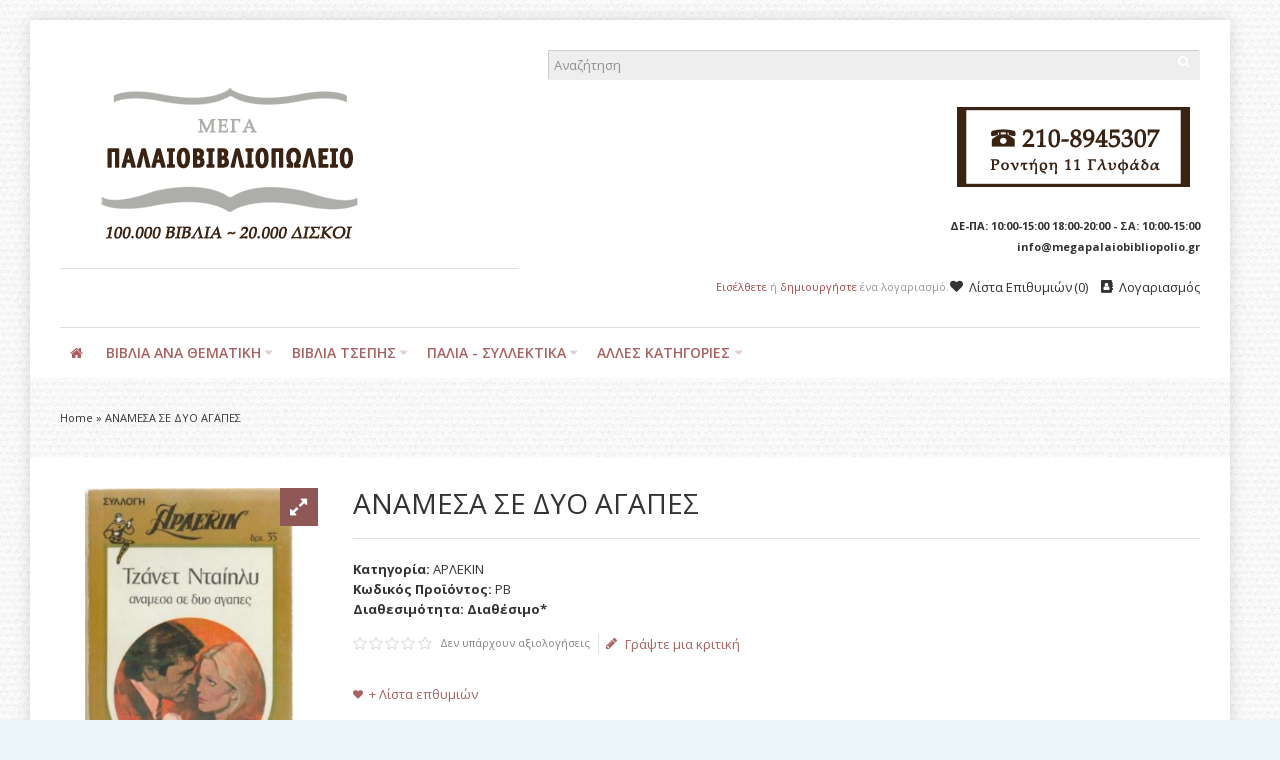

--- FILE ---
content_type: text/html; charset=utf-8
request_url: https://www.megapalaiobibliopolio.gr/%CE%91%CE%9D%CE%91%CE%9C%CE%95%CE%A3%CE%91-%CE%A3%CE%95-%CE%94%CE%A5%CE%9F-%CE%91%CE%93%CE%91%CE%A0%CE%95%CE%A3
body_size: 20059
content:
<!DOCTYPE html>
<html dir="ltr" lang="gr">
<head>
<meta charset="UTF-8" />
<link href='https://fonts.gstatic.com' rel='preconnect' crossorigin />
<meta name="viewport" content="width=device-width, initial-scale=1.0, maximum-scale=1.0">
<title>ΑΝΑΜΕΣΑ ΣΕ ΔΥΟ ΑΓΑΠΕΣ</title>
<base href="https://www.megapalaiobibliopolio.gr/" target="_self" />
<meta name="description" content="ΑΝΑΜΕΣΑ ΣΕ ΔΥΟ ΑΓΑΠΕΣ - 1000δες Μεταχειρισμένα Βιβλία, Σπάνια Βιβλία και Δίσκοι στο megapalaiobibliopolio.gr" />
<meta http-equiv="X-UA-Compatible" content="IE=edge">
<meta name="generator" content="Shoppica 3.2.6/BurnEngine 1.2.7/OC 1.5.6.4/PHP 5.6.40" />
<link href="https://www.megapalaiobibliopolio.gr/ΑΝΑΜΕΣΑ-ΣΕ-ΔΥΟ-ΑΓΑΠΕΣ" rel="canonical" />
<meta property="og:type" content="product" />
<meta property="og:url" content="https://www.megapalaiobibliopolio.gr/ΑΝΑΜΕΣΑ-ΣΕ-ΔΥΟ-ΑΓΑΠΕΣ" />
<meta property="og:title" content="ΑΝΑΜΕΣΑ ΣΕ ΔΥΟ ΑΓΑΠΕΣ" />
<meta property="og:description" content="ΤΖΑΝΕΤ ΝΤΑΙΗΛΥ
" />
<meta property="og:image" content="https://www.megapalaiobibliopolio.gr/image/cache/data/ARL/054-146x166.jpg" />
<meta property="og:image:width"  content="146" />
<meta property="og:image:height" content="166" />
<meta property="product:availability" content="instock" />
<meta property="product:brand" content="" />
<meta property="product:price:amount" content="0" />
<meta property="product:price:currency" content="EUR" />
<meta name="twitter:card" content="summary_large_image" />
<meta name="twitter:title" content="ΑΝΑΜΕΣΑ ΣΕ ΔΥΟ ΑΓΑΠΕΣ" />
<meta name="twitter:description" content="ΤΖΑΝΕΤ ΝΤΑΙΗΛΥ
" />
<meta name="twitter:image" content="https://www.megapalaiobibliopolio.gr/image/cache/data/ARL/054-146x166.jpg" />
<script data-capture="0">
try{if(!parent.document)throw new Error('');tbRootWindow=top!==self?window.parent:window}catch(a){tbRootWindow=window};tbWindowWidth=window.innerWidth;function includeFontResource(e){"use strict";function t(e,t,c){e.addEventListener?e.addEventListener(t,c,!1):e.attachEvent&&e.attachEvent("on"+t,c)}function c(e){return window.localStorage&&localStorage.font_css_cache&&localStorage.font_css_cache_file===e}function n(){if(window.localStorage&&window.XMLHttpRequest)if(c(a))o(localStorage.font_css_cache);else{var e=new XMLHttpRequest;e.open("GET",a,!0),e.onreadystatechange=function(){4===e.readyState&&200===e.status&&(o(e.responseText),localStorage.font_css_cache=e.responseText,localStorage.font_css_cache_file=a)},e.send()}else{var t=document.createElement("link");t.href=a,t.rel="stylesheet",t.type="text/css",document.getElementsByTagName("head")[0].appendChild(t),document.cookie="font_css_cache"}}function o(e){var t=document.createElement("style");t.setAttribute("type","text/css"),document.getElementsByTagName("head")[0].appendChild(t),t.styleSheet?t.styleSheet.cssText=e:t.innerHTML=e}var a=e;window.localStorage&&localStorage.font_css_cache||document.cookie.indexOf("font_css_cache")>-1?n():t(window,"load",n)}
includeFontResource("//fonts.googleapis.com/css?family=Open+Sans:700italic,700,600italic,600,italic,regular%7CMontserrat:regular&subset=latin");
</script>
<link rel="stylesheet" type="text/css" href="https://www.megapalaiobibliopolio.gr/image/cache/tb/main.bd46f6937e6834fef06ac62842f8d5a4.css" media="all" />
<link rel="stylesheet" type="text/css" href="https://www.megapalaiobibliopolio.gr/image/cache/tb/dynamic.7f476239a8a8bf91a685b021bd7257ab.css" media="all" />

<!--[if lt IE 10]>
<link rel="stylesheet" type="text/css" href="catalog/view/theme/BurnEngine/stylesheet/ie.css" media="screen" />
<![endif]-->
<script>(function(window){window.tbApp=window.tbApp||{};var data={"\/tb\/basename":"BurnEngine","\/tb\/no_image":"https:\/\/www.megapalaiobibliopolio.gr\/image\/cache\/no_image-100x100.jpg","\/tb\/category_path":null,"\/tb\/route":"product\/product","\/tb\/cache_enabled":1,"\/tb\/url\/shopping_cart":"https:\/\/www.megapalaiobibliopolio.gr\/checkout\/cart","\/tb\/url\/search":"https:\/\/www.megapalaiobibliopolio.gr\/product\/search","\/tb\/url\/image_cache":"https:\/\/www.megapalaiobibliopolio.gr\/image\/cache\/data\/","\/tb\/url\/wishlist":"https:\/\/www.megapalaiobibliopolio.gr\/account\/wishlist","\/tb\/url\/compare":"https:\/\/www.megapalaiobibliopolio.gr\/product\/compare","\/tb\/maximum_width":1200,"\/tb\/msg_position":"topRight","\/tb\/msg_stack":"0","\/tb\/msg_timeout":"25000","\/tb\/live_search\/show_image":"1","\/tb\/live_search\/title_style":"h4","\/tb\/live_search\/max_results":5,"\/tb\/live_search\/min_length":2,"\/tb\/live_search\/highlight_results":1,"\/tb\/live_search\/search_in_model":0,"\/tb\/live_search\/show_model":1,"\/tb\/url\/live_search\/search":"https:\/\/www.megapalaiobibliopolio.gr\/live_search\/search","\/tb\/url\/live_search\/seed":"https:\/\/www.megapalaiobibliopolio.gr\/live_search\/seed","\/lang\/text_failure":"\u00ce\u0095\u00ce\u00b9\u00ce\u00b4\u00ce\u00bf\u00cf\u0080\u00ce\u00bf\u00ce\u00af\u00ce\u00b7\u00cf\u0083\u00ce\u00b7","\/lang\/text_continue":"\u00ce\u00a3\u00cf\u0085\u00ce\u00bd\u00ce\u00ad\u00cf\u0087\u00ce\u00b5\u00ce\u00b9\u00ce\u00b1","\/lang\/text_continue_shopping":"\u00ce\u00a3\u00cf\u0085\u00ce\u00bd\u00ce\u00b5\u00cf\u0087\u00ce\u00af\u00cf\u0083\u00cf\u0084\u00ce\u00b5 \u00cf\u0084\u00ce\u00b9\u00cf\u0082 \u00ce\u00b1\u00ce\u00b3\u00ce\u00bf\u00cf\u0081\u00ce\u00ad\u00cf\u0082 \u00cf\u0083\u00ce\u00b1\u00cf\u0082","\/lang\/text_shopping_cart":"\u00ce\u009a\u00ce\u00b1\u00ce\u00bb\u00ce\u00ac\u00ce\u00b8\u00ce\u00b9 \u00ce\u00b1\u00ce\u00b3\u00ce\u00bf\u00cf\u0081\u00cf\u008e\u00ce\u00bd","\/lang\/text_wishlist":"\u00ce\u009b\u00ce\u00af\u00cf\u0083\u00cf\u0084\u00ce\u00b1 \u00ce\u0095\u00cf\u0080\u00ce\u00b9\u00ce\u00b8\u00cf\u0085\u00ce\u00bc\u00ce\u00b9\u00cf\u008e\u00ce\u00bd","\/lang\/text_cart_updated":"Shopping Cart updated!","\/lang\/text_wishlist_updated":"Wishlist updated!","\/lang\/text_compare_updated":"Compare list updated!","\/lang\/text_product_comparison":"Compare list","\/lang\/text_previous":"Previous","\/lang\/text_next":"Next","\/lang\/text_cookie_policy_title":"\u00ce\u00a0\u00ce\u00bf\u00ce\u00bb\u00ce\u00b9\u00cf\u0084\u00ce\u00b9\u00ce\u00ba\u00ce\u00ae \u00ce\u0091\u00cf\u0080\u00ce\u00bf\u00cf\u0081\u00cf\u0081\u00ce\u00ae\u00cf\u0084\u00ce\u00bf\u00cf\u0085","\/lang\/text_cookie_policy_button":"\u00ce\u0095\u00cf\u0080\u00ce\u00b9\u00ce\u00b2\u00ce\u00b5\u00ce\u00b2\u00ce\u00b1\u00ce\u00af\u00cf\u0089\u00cf\u0083\u00ce\u00b7"};for(var key in data)tbApp[key]=data[key];})(window);</script>
<script defer src="https://www.megapalaiobibliopolio.gr/catalog/view/theme/BurnEngine/javascript/lazysizes.min.js"></script>
<script src="https://www.megapalaiobibliopolio.gr/image/cache/tb/critical.min.js"></script>
<script src="https://www.megapalaiobibliopolio.gr/catalog/view/theme/BurnEngine/javascript/jquery.min.js"></script>
<script src="https://www.megapalaiobibliopolio.gr/catalog/view/theme/BurnEngine/javascript/jquery-migrate.min.js"></script>
<script src="https://www.megapalaiobibliopolio.gr/catalog/view/theme/BurnEngine/javascript/jquery-ui.min.js"></script>
<script src="https://www.megapalaiobibliopolio.gr/system/vendor/BurnEngine/extension/fire_slider/catalog/view/javascript/mightyslider.min.js"></script>
<script src="https://www.megapalaiobibliopolio.gr/catalog/view/theme/BurnEngine/javascript/photoswipe/photoswipe.min.js"></script>
<script src="https://www.megapalaiobibliopolio.gr/catalog/view/theme/BurnEngine/javascript/photoswipe/photoswipe-ui-default.min.js"></script>
<script src="https://www.megapalaiobibliopolio.gr/system/vendor/BurnEngine/extension/live_search/catalog/view/javascript/typeahead.bundle.js"></script>
<script src="https://www.megapalaiobibliopolio.gr/system/vendor/BurnEngine/extension/live_search/catalog/view/javascript/live_search.js"></script>
<script src="https://www.megapalaiobibliopolio.gr/image/cache/tb/app.min.js"></script>
<script src="https://www.megapalaiobibliopolio.gr/catalog/view/theme/BurnEngine/javascript/libs.min.js"></script>
<script src="https://www.megapalaiobibliopolio.gr/catalog/view/theme/BurnEngine/javascript/jquery.bootstrap-touchspin.min.js"></script>
<script src="https://www.megapalaiobibliopolio.gr/catalog/view/theme/BurnEngine/javascript/swiper.min.js"></script>
<script src="https://www.megapalaiobibliopolio.gr/image/cache/tb/common.min.js"></script>
<script type="text/javascript" src="catalog/view/javascript/isearch.js"></script>
<link href="catalog/view/javascript/jquery/colorbox/colorbox.css" type="text/css" rel="stylesheet" media="screen" />
<script type="text/javascript" src="catalog/view/javascript/jquery/colorbox/jquery.colorbox-min.js"></script>
<!-- Global site tag (gtag.js) - Google Analytics -->
<script async src="https://www.googletagmanager.com/gtag/js?id=UA-152898864-1"></script>
<script data-capture="0">
  window.dataLayer = window.dataLayer || [];
  function gtag(){dataLayer.push(arguments);}
  gtag('js', new Date());

  gtag('config', 'UA-152898864-1');
</script>
<link href="catalog/view/theme/default/stylesheet/isearch.css" type="text/css" rel="stylesheet" media="screen" />
</head>
<body id="tb" class="tb_width_1200 tb_lang_ltr tb_page_product_product head_glob_intro_glob_cont_glob_foot__def_ar_head_glob_ar_intro_glob_ar_cont_prod_glob_ar_foot_glob_el_ssl_1a772_da27d">

<div id="fb-root"></div><script type="text/javascript" data-capture="0">window.fbAsyncInit=function(){FB.init({status:true,xfbml:true});if(window.FB_XFBML_parsed!==undefined){window.FB_XFBML_parsed();}else{window.FB_XFBML_parsed=true;}};(function(d,s,id){var js,fjs=d.getElementsByTagName(s)[0];if(d.getElementById(id)){return;}js=d.createElement(s);js.id=id;js.async=true;js.src="//connect.facebook.net/el_GR/all.js";fjs.parentNode.insertBefore(js,fjs);}(document,'script','facebook-jssdk'));</script>

<div id="wrapper" class="container tb_mt_20 tb_mb_20 tb_pt_30 tb_pr_30 tb_pb_30 tb_pl_30">

  
  
  
  
  
  
  
  
  
  
  
  
  
  
  <script type="text/javascript" data-capture="0">
  window.tb_wishlist_label = 'Λίστα Επιθυμιών (0)';
  </script>
<header id="header" class="tb_area_header container-fluid tb_mb_30 lazyload" data-expand="100">
  <div class="row_6JMb0 row-wrap tb_content_fixed tbMobileShow lazyload" data-expand="100">
  <div class="row tb_gut_xs_30 tb_gut_sm_30 tb_gut_md_30 tb_gut_lg_30">
        <div class="col_nwfbv col col-xs-12 col-sm-6 col-md-6 col-lg-5 col-valign-middle tb_pt_0 tb_pr_0 tb_pb_0 tb_pl_0 tbMobileShow"><div id="HeaderLogoSystem_Q22mfrx6" class="tb_wt tb_wt_header_logo_system tbMobileShow tb_mr_40 tb_ml_40 display-block tb_system_logo"><a id="site_logo" href="https://www.megapalaiobibliopolio.gr/">
    <img src="https://www.megapalaiobibliopolio.gr/image/data/bookstore-logo.png" alt="ΜΕΓΑ ΠΑΝΕΥΡΩΠΑΪΚΟ ΠΑΛΑΙΟΒΙΒΛΙΟΠΩΛΕΙΟ" />
  </a>
    <script>
  $('.tb_wt_header_logo_system').parent().addClass('tbLogoCol');
  </script></div><span class="tbToggleButtons tbMobileVisible tbMobileHidden">  <span class="tb_toggle btn btn-lg tb_no_text fa fa-bars tbToggleHeader tbMobileVisible tbMobileHidden"></span></span><div id="Separator_W7sfP6Uc" class="tb_wt tb_wt_separator tbMobileShow tb_mt_20 tb_mb_20 display-block text-left"><div class="tb_separator">
    <span class="clear border" style="border-bottom-width: 1px;"></span>
  </div></div></div>
        <div class="col_FSn7r col col-xs-12 col-sm-6 col-md-6 col-lg-7 col-align-end col-valign-middle tb_pt_0 tb_pr_0 tb_pb_0 tb_pl_0 tbMobileShow"><div id="HeaderSearchSystem_Om7E5560" class="tb_wt tb_wt_header_search_system tbMobileShow tb_mb_20 display-block tb_system_search tb_style_1"><div id="search">
    <div class="tb_search_wrap
                form-group-md                                ">
      <input id="filter_keyword" class="input-md" type="search" name="search" placeholder="Αναζήτηση" value="" />
      <a id="search_button"
         class="tb_search_button btn
                                btn-default
                                                fa fa-search                                btn-md"
         href="javascript:;"
         title="Αναζήτηση"></a>
    </div>
  </div></div><div id="OpenCart_D8e0tvG8" class="tb_wt tb_wt_open_cart tbMobileShow display-block tb_module_isearch"><style type="text/css">
.iSearchBox li .iMarq {
	background-color:#F7FF8C;	
}
.iSearchBoxWrapper .iSearchBox {
	width: 278px !important;	
}

				.iSearchBox li .iSearchModel {
			display:none;	
		}
				.iSearchBox li .iSearchPrice {
			display:none;	
		}
					.iSearchBox li h3 {
			width:42%;	
		}
		.iSearchBox li h3 {
		font-weight:bold;	
	}
	</style>

<style type="text/css">
</style>

<script type="text/javascript">
	var ocVersion = "1.5.6.4";
	var moreResultsText = 'View All Results';
	var noResultsText = 'No Results Found';
	//var SCWords = $.parseJSON('[{"incorrect":"cnema","correct":"cinema"}]');
	//var spellCheckSystem = 'no';
	var useAJAX = 'yes';
	var loadImagesOnInstantSearch = 'yes';
	var useStrictSearch = 'yes';
	var responsiveDesign = 'yes';
	var afterHittingEnter = 'default';
	var searchInModel = 'no';
	var searchInDescription = true;
	var productsData = [];
	var iSearchResultsLimit = '5';
</script></div><div id="Text_O9YD0GuN" class="tb_wt tb_wt_text display-block"><div class="panel-body tb_text_wrap">
<p><span class="image-holder pull-right" style="max-width: 255px;"><span style="padding-top: 37.25%;"><img src="https://www.megapalaiobibliopolio.gr/catalog/view/theme/BurnEngine/image/pixel.gif" alt="" width="255" height="95" class="pull-right lazyload" style="margin-top: -37.25%;" data-src="https://www.megapalaiobibliopolio.gr/image/data/bookstore-tel-2024.png"></span></span></p>
</div>
</div><div id="Text_GjWCM544" class="tb_wt tb_wt_text display-block"><div class="panel-body tb_text_wrap">
<p style="text-align: right;"><span style="font-size:11px;"><strong>ΔΕ-ΠΑ: 10:00-15:00 18:00-20:00 - ΣΑ: 10:00-15:00</strong></span></p>
</div>
</div><div id="Text_JEXpBpmj" class="tb_wt tb_wt_text display-block"><div class="panel-body tb_text_wrap">
<p style="text-align: right;"><strong><span style="font-size:11px;">info@megapalaiobibliopolio.gr</span></strong></p>
</div>
</div><div id="Separator_LhR50O7q" class="tb_wt tb_wt_separator tb_mb_20 display-block text-left"><div class="tb_separator">
    <span class="clear border" style="border-bottom-width: 0px;"></span>
  </div></div><div id="HeaderWelcomeSystem_RxxdDvxf" class="tb_wt tb_wt_header_welcome_system tbMobileMenuShow tbMobileMenuDisplayBlock tbMobilePosition-2 tbMobileMenuCenter display-inline-block tb_system_welcome"><div id="welcome_message" class="tb_text_wrap">
    <p><a href="https://www.megapalaiobibliopolio.gr/account/login">Εισέλθετε</a> ή <a href="https://www.megapalaiobibliopolio.gr/account/register">δημιουργήστε</a> ένα λογαριασμό.</p>
  </div></div><div id="Menu_X9U19E5w" class="tb_wt tb_wt_menu tbMobileHide display-inline-block">

<nav>
  <ul class="nav nav-horizontal" data-relative_to="content">
    <li class="tb_link wishlist_total tb_menu_system_account_wishlist">
    <a href="https://www.megapalaiobibliopolio.gr/account/wishlist">
    <span class="tb_text"><span class="tb_icon"><i class="fa fa-heart" style="margin: 0 0.3em;"></i></span>Λίστα Επιθυμιών</span>
      </a>
  </li><li class="tb_link tb_menu_system_account_account">
    <a href="https://www.megapalaiobibliopolio.gr/account/account">
    <span class="tb_text"><span class="tb_icon"><i class="fa fa-address-book" style="margin: 0 0.3em;"></i></span>Λογαριασμός</span>
      </a>
  </li>  </ul>
</nav>

</div></div>
      </div>
</div><div class="row_K6OiX8 row-wrap tb_mt_30 tbMobileShow lazyload" data-expand="100">
  <div class="row tb_gut_xs_30 tb_gut_sm_30 tb_gut_md_30 tb_gut_lg_30">
        <div class="col_S3Q1B col col-xs-12 col-sm-12 col-md-12 col-lg-12 col-valign-top tb_pt_0 tb_pr_0 tb_pb_0 tb_pl_0"><div id="Separator_T5e22OWc" class="tb_wt tb_wt_separator display-block text-left"><div class="tb_separator">
    <span class="clear border" style="border-bottom-width: 1px;"></span>
  </div></div></div>
      </div>
</div><div class="row_jjj6j row-wrap tb_content_fixed tb_pt_10 tb_pb_10 lazyload" data-expand="100">
  <div class="row tb_gut_xs_30 tb_gut_sm_30 tb_gut_md_30 tb_gut_lg_30">
        <div class="col_eTdWN col col-xs-12 col-sm-fill col-md-fill col-lg-fill col-valign-middle tb_pt_0 tb_pr_0 tb_pb_0 tb_pl_0"><div id="Menu_VIfWm2LT" class="tb_wt tb_wt_menu tbStickyShow tbStickyFill tbMobileMenuShow tbMobileMenuDisplayBlock tbMobilePosition-4 tbMainNavigation tb_mr_20 display-inline-block">

<nav>
  <ul class="nav nav-horizontal nav-responsive" data-relative_to="content">
    <li id="menu_home_Kc1C0" class="tb_menu_home tb_link">
    <a href="https://www.megapalaiobibliopolio.gr/">
    <span class="tb_text">
            <i class="fa fa-home"></i>
                </span>
  </a>
  </li>


<li id="menu_all_categories_Menu_VIfWm2LT_JaSfH" class="tb_link dropdown tb_megamenu tb_menu_all_categories">
  <span class="tb_toggle tb_bg_str_2"></span>
  <a href="javascript:;">
    <span class="tb_text">ΒΙΒΛΙΑ ΑΝΑ ΘΕΜΑΤΙΚΗ</span>
      </a>
    <div class="dropdown-menu">
    <div class="row tb_separate_columns tb_ip_20">
            <div class="col col-xs-12 col-sm-fill">
        <div class="tb_subcategories"><ul class="tb_multicolumn">
      <li class="tb_menu_category_JaSfH">
        <span class="tb_toggle tb_bg_str_2"></span>
            <a class="h4" href="https://www.megapalaiobibliopolio.gr/a8lhtika-xompi">
      <span class="tb_text">ΑΘΛΗΤΙΚΑ-ΧΟΜΠΙ</span>
    </a>
            <ul class=" tb_list_1">
      <li class="tb_menu_category_206 tb_link">
        <a href="https://www.megapalaiobibliopolio.gr/a8lhtika-xompi/palies-a8lhtikes-efhmerides-periodika">
      <span class="tb_text">ΠΑΛΙΕΣ ΑΘΛΗΤΙΚΕΣ ΕΦΗΜΕΡΙΔΕΣ-ΠΕΡΙΟΔΙΚΑ</span>
    </a>
      </li>
        <li class="tb_menu_category_110 tb_link">
        <a href="https://www.megapalaiobibliopolio.gr/a8lhtika-xompi/polemikes-texnes">
      <span class="tb_text">ΠΟΛΕΜΙΚΕΣ ΤΕΧΝΕΣ</span>
    </a>
      </li>
      </ul>      </li>
      <li class="tb_menu_category_JaSfH">
        <span class="tb_toggle tb_bg_str_2"></span>
            <a class="h4" href="https://www.megapalaiobibliopolio.gr/arxaia-ellada-arxaios-kosmos">
      <span class="tb_text">ΑΡΧΑΙΑ ΕΛΛΑΔΑ-ΑΡΧΑΙΟΣ ΚΟΣΜΟΣ</span>
    </a>
            <ul class=" tb_list_1">
      <li class="tb_menu_category_74 tb_link">
        <a href="https://www.megapalaiobibliopolio.gr/arxaia-ellada-arxaios-kosmos/arxaia-grammateia">
      <span class="tb_text">ΑΡΧΑΙΑ ΓΡΑΜΜΑΤΕΙΑ</span>
    </a>
      </li>
      </ul>      </li>
      <li class="tb_menu_category_JaSfH">
        <span class="tb_toggle tb_bg_str_2"></span>
            <a class="h4" href="https://www.megapalaiobibliopolio.gr/biblia-sta-agglika">
      <span class="tb_text">ΒΙΒΛΙΑ ΣΤΑ ΑΓΓΛΙΚΑ</span>
    </a>
            <ul class=" tb_list_1">
      <li class="tb_menu_category_115 tb_link">
        <a href="https://www.megapalaiobibliopolio.gr/biblia-sta-agglika/agglikh-logotexnia">
      <span class="tb_text">ΑΓΓΛΙΚΗ ΛΟΓΟΤΕΧΝΙΑ</span>
    </a>
      </li>
        <li class="tb_menu_category_116 tb_link">
        <a href="https://www.megapalaiobibliopolio.gr/biblia-sta-agglika/filosofia-psyxologia">
      <span class="tb_text">ΦΙΛΟΣΟΦΙΑ-ΨΥΧΟΛΟΓΙΑ</span>
    </a>
      </li>
      </ul>      </li>
      <li class="tb_menu_category_JaSfH">
            <a class="h4" href="https://www.megapalaiobibliopolio.gr/biografies-martyries">
      <span class="tb_text">ΒΙΟΓΡΑΦΙΕΣ-ΜΑΡΤΥΡΙΕΣ</span>
    </a>
          </li>
      <li class="tb_menu_category_JaSfH">
        <span class="tb_toggle tb_bg_str_2"></span>
            <a class="h4" href="https://www.megapalaiobibliopolio.gr/gewgrafia-laografia">
      <span class="tb_text">ΓΕΩΓΡΑΦΙΑ-ΛΑΟΓΡΑΦΙΑ</span>
    </a>
            <ul class=" tb_list_1">
      <li class="tb_menu_category_139 tb_link">
        <a href="https://www.megapalaiobibliopolio.gr/gewgrafia-laografia/ta3idiwtikoi-odhgoi">
      <span class="tb_text">ΤΑΞΙΔΙΩΤΙΚΟΙ ΟΔΗΓΟΙ</span>
    </a>
      </li>
        <li class="tb_menu_category_152 tb_link">
        <a href="https://www.megapalaiobibliopolio.gr/gewgrafia-laografia/xartes">
      <span class="tb_text">ΧΑΡΤΕΣ</span>
    </a>
      </li>
      </ul>      </li>
      <li class="tb_menu_category_JaSfH">
        <span class="tb_toggle tb_bg_str_2"></span>
            <a class="h4" href="https://www.megapalaiobibliopolio.gr/diafores-kathgories">
      <span class="tb_text">ΔΙΑΦΟΡΑ ΘΕΜΑΤΑ</span>
    </a>
            <ul class=" tb_list_1">
      <li class="tb_menu_category_134 tb_link">
        <a href="https://www.megapalaiobibliopolio.gr/diafores-kathgories/arxitektonikh-diakosmhsh">
      <span class="tb_text">ΑΡΧΙΤΕΚΤΟΝΙΚΗ-ΔΙΑΚΟΣΜΗΣΗ</span>
    </a>
      </li>
        <li class="tb_menu_category_150 tb_link">
        <a href="https://www.megapalaiobibliopolio.gr/diafores-kathgories/aytokinhto-aeroplana">
      <span class="tb_text">ΑΥΤΟΚΙΝΗΤΟ-ΑΕΡΟΠΛΑΝΑ</span>
    </a>
      </li>
        <li class="tb_menu_category_184 tb_link">
        <a href="https://www.megapalaiobibliopolio.gr/diafores-kathgories/moda">
      <span class="tb_text">ΜΟΔΑ</span>
    </a>
      </li>
        <li class="tb_menu_category_123 tb_link">
        <a href="https://www.megapalaiobibliopolio.gr/diafores-kathgories/oikonomia">
      <span class="tb_text">ΟΙΚΟΝΟΜΙΑ</span>
    </a>
      </li>
        <li class="tb_menu_category_46 tb_link">
        <a href="https://www.megapalaiobibliopolio.gr/diafores-kathgories/ti-gnwrizw">
      <span class="tb_text">ΤΙ ΓΝΩΡΙΖΩ</span>
    </a>
      </li>
      </ul>      </li>
      <li class="tb_menu_category_JaSfH">
        <span class="tb_toggle tb_bg_str_2"></span>
            <a class="h4" href="https://www.megapalaiobibliopolio.gr/episthmes">
      <span class="tb_text">ΕΠΙΣΤΗΜΕΣ</span>
    </a>
            <ul class=" tb_list_1">
      <li class="tb_menu_category_71 tb_link">
        <a href="https://www.megapalaiobibliopolio.gr/episthmes/texnika-biblia">
      <span class="tb_text">ΤΕΧΝΙΚΑ ΒΙΒΛΙΑ</span>
    </a>
      </li>
      </ul>      </li>
      <li class="tb_menu_category_JaSfH">
            <a class="h4" href="https://www.megapalaiobibliopolio.gr/hlektronikoi-ypologistes">
      <span class="tb_text">ΗΛΕΚΤΡΟΝΙΚΟΙ ΥΠΟΛΟΓΙΣΤΕΣ</span>
    </a>
          </li>
      <li class="tb_menu_category_JaSfH">
            <a class="h4" href="https://www.megapalaiobibliopolio.gr/8rhskeytika">
      <span class="tb_text">ΘΡΗΣΚΕΥΤΙΚΑ</span>
    </a>
          </li>
      <li class="tb_menu_category_JaSfH">
            <a class="h4" href="https://www.megapalaiobibliopolio.gr/iatrika-diatrofh">
      <span class="tb_text">ΙΑΤΡΙΚΑ-ΔΙΑΤΡΟΦΗ</span>
    </a>
          </li>
      <li class="tb_menu_category_JaSfH">
        <span class="tb_toggle tb_bg_str_2"></span>
            <a class="h4" href="https://www.megapalaiobibliopolio.gr/istoria">
      <span class="tb_text">ΙΣΤΟΡΙΑ</span>
    </a>
            <ul class=" tb_list_1">
      <li class="tb_menu_category_136 tb_link">
        <a href="https://www.megapalaiobibliopolio.gr/istoria/stratiwtika">
      <span class="tb_text">ΣΤΡΑΤΙΩΤΙΚΑ</span>
    </a>
      </li>
      </ul>      </li>
      <li class="tb_menu_category_JaSfH">
            <a class="h4" href="https://www.megapalaiobibliopolio.gr/le3ika-egkyklopaideies-glwssa-ekpaideysh">
      <span class="tb_text">ΛΕΞΙΚΑ- ΕΓΚΥΚΛΟΠΑΙΔΕΙΕΣ-ΓΛΩΣΣΑ-ΕΚΠΑΙΔΕΥΣΗ</span>
    </a>
          </li>
      <li class="tb_menu_category_JaSfH">
        <span class="tb_toggle tb_bg_str_2"></span>
            <a class="h4" href="https://www.megapalaiobibliopolio.gr/logotexnia">
      <span class="tb_text">ΛΟΓΟΤΕΧΝΙΑ</span>
    </a>
            <ul class=" tb_list_1">
      <li class="tb_menu_category_67 tb_link">
        <a href="https://www.megapalaiobibliopolio.gr/logotexnia/dokimio-meletes">
      <span class="tb_text">ΔΟΚΙΜΙΟ-ΜΕΛΕΤΕΣ</span>
    </a>
      </li>
        <li class="tb_menu_category_26 tb_link">
        <a href="https://www.megapalaiobibliopolio.gr/logotexnia/pc">
      <span class="tb_text">ΕΛΛΗΝΙΚΗ ΛΟΓΟΤΕΧΝΙΑ</span>
    </a>
      </li>
        <li class="tb_menu_category_27 tb_link">
        <a href="https://www.megapalaiobibliopolio.gr/logotexnia/mac">
      <span class="tb_text">ΞΕΝΗ ΛΟΓΟΤΕΧΝΙΑ</span>
    </a>
      </li>
      </ul>      </li>
      <li class="tb_menu_category_JaSfH">
            <a class="h4" href="https://www.megapalaiobibliopolio.gr/mageirikh">
      <span class="tb_text">ΜΑΓΕΙΡΙΚΗ</span>
    </a>
          </li>
      <li class="tb_menu_category_JaSfH">
        <span class="tb_toggle tb_bg_str_2"></span>
            <a class="h4" href="https://www.megapalaiobibliopolio.gr/metafysiko-parapsyxologia-anatolikh-filosofia-apokryfismos">
      <span class="tb_text">ΜΕΤΑΦΥΣΙΚΟ-ΠΑΡΑΨΥΧΟΛΟΓΙΑ-ΑΝΑΤΟΛΙΚΗ ΦΙΛΟΣΟΦΙΑ-ΑΠΟΚΡΥΦΙΣΜΟΣ</span>
    </a>
            <ul class=" tb_list_1">
      <li class="tb_menu_category_83 tb_link">
        <a href="https://www.megapalaiobibliopolio.gr/metafysiko-parapsyxologia-anatolikh-filosofia-apokryfismos/astrologia">
      <span class="tb_text">ΑΣΤΡΟΛΟΓΙΑ</span>
    </a>
      </li>
        <li class="tb_menu_category_181 tb_link">
        <a href="https://www.megapalaiobibliopolio.gr/metafysiko-parapsyxologia-anatolikh-filosofia-apokryfismos/tektonika-masonika">
      <span class="tb_text">ΤΕΚΤΟΝΙΚΑ-ΜΑΣΟΝΙΚΑ</span>
    </a>
      </li>
      </ul>      </li>
      <li class="tb_menu_category_JaSfH">
            <a class="h4" href="https://www.megapalaiobibliopolio.gr/naytiliaka">
      <span class="tb_text">ΝΑΥΤΙΛΙΑΚΑ</span>
    </a>
          </li>
      <li class="tb_menu_category_JaSfH">
        <span class="tb_toggle tb_bg_str_2"></span>
            <a class="h4" href="https://www.megapalaiobibliopolio.gr/3enoglwssa-biblia">
      <span class="tb_text">ΞΕΝΟΓΛΩΣΣΑ ΒΙΒΛΙΑ</span>
    </a>
            <ul class=" tb_list_1">
      <li class="tb_menu_category_168 tb_link">
        <a href="https://www.megapalaiobibliopolio.gr/3enoglwssa-biblia/istoria-arxaia">
      <span class="tb_text">ΙΣΤΟΡΙΑ-ΑΡΧΑΙΑ</span>
    </a>
      </li>
        <li class="tb_menu_category_169 tb_link">
        <a href="https://www.megapalaiobibliopolio.gr/3enoglwssa-biblia/filosofia-psyxologia-1">
      <span class="tb_text">ΦΙΛΟΣΟΦΙΑ-ΨΥΧΟΛΟΓΙΑ</span>
    </a>
      </li>
      </ul>      </li>
      <li class="tb_menu_category_JaSfH">
            <a class="h4" href="https://www.megapalaiobibliopolio.gr/paidika">
      <span class="tb_text">ΠΑΙΔΙΚΑ</span>
    </a>
          </li>
      <li class="tb_menu_category_JaSfH">
        <span class="tb_toggle tb_bg_str_2"></span>
            <a class="h4" href="https://www.megapalaiobibliopolio.gr/palia-sxolika-biblia">
      <span class="tb_text">ΠΑΛΙΑ ΣΧΟΛΙΚΑ ΒΙΒΛΙΑ</span>
    </a>
            <ul class=" tb_list_1">
      <li class="tb_menu_category_145 tb_link">
        <a href="https://www.megapalaiobibliopolio.gr/palia-sxolika-biblia/frontistiriaka-vivlia">
      <span class="tb_text">ΦΡΟΝΤΙΣΤΗΡΙΑΚΑ ΒΙΒΛΙΑ</span>
    </a>
      </li>
      </ul>      </li>
      <li class="tb_menu_category_JaSfH">
            <a class="h4" href="https://www.megapalaiobibliopolio.gr/periballon-zwa">
      <span class="tb_text">ΠΕΡΙΒΑΛΛΟΝ-ΖΩΑ</span>
    </a>
          </li>
      <li class="tb_menu_category_JaSfH">
            <a class="h4" href="https://www.megapalaiobibliopolio.gr/poihsh">
      <span class="tb_text">ΠΟΙΗΣΗ</span>
    </a>
          </li>
      <li class="tb_menu_category_JaSfH">
            <a class="h4" href="https://www.megapalaiobibliopolio.gr/politikh-koinwnikes-episthmes">
      <span class="tb_text">ΠΟΛΙΤΙΚΗ-ΚΟΙΝΩΝΙΚΕΣ ΕΠΙΣΤΗΜΕΣ</span>
    </a>
          </li>
      <li class="tb_menu_category_JaSfH">
        <span class="tb_toggle tb_bg_str_2"></span>
            <a class="h4" href="https://www.megapalaiobibliopolio.gr/texnh">
      <span class="tb_text">ΤΕΧΝΗ</span>
    </a>
            <ul class=" tb_list_1">
      <li class="tb_menu_category_154 tb_link">
        <a href="https://www.megapalaiobibliopolio.gr/texnh/zwgrafikh">
      <span class="tb_text">ΖΩΓΡΑΦΙΚΗ</span>
    </a>
      </li>
        <li class="tb_menu_category_40 tb_link">
        <a href="https://www.megapalaiobibliopolio.gr/texnh/8eatro">
      <span class="tb_text">ΘΕΑΤΡΟ</span>
    </a>
      </li>
        <li class="tb_menu_category_38 tb_link">
        <a href="https://www.megapalaiobibliopolio.gr/texnh/cinema">
      <span class="tb_text">ΚΙΝΗΜΑΤΟΓΡΑΦΟΣ</span>
    </a>
      </li>
        <li class="tb_menu_category_41 tb_link">
        <a href="https://www.megapalaiobibliopolio.gr/texnh/moyseia">
      <span class="tb_text">ΜΟΥΣΕΙΑ</span>
    </a>
      </li>
        <li class="tb_menu_category_42 tb_link">
        <a href="https://www.megapalaiobibliopolio.gr/texnh/moysikh">
      <span class="tb_text">ΜΟΥΣΙΚΗ</span>
    </a>
      </li>
        <li class="tb_menu_category_37 tb_link">
        <a href="https://www.megapalaiobibliopolio.gr/texnh/texni">
      <span class="tb_text">ΤΕΧΝΗ</span>
    </a>
      </li>
        <li class="tb_menu_category_39 tb_link">
        <a href="https://www.megapalaiobibliopolio.gr/texnh/fwtografia">
      <span class="tb_text">ΦΩΤΟΓΡΑΦΙΑ</span>
    </a>
      </li>
        <li class="tb_menu_category_153 tb_link">
        <a href="https://www.megapalaiobibliopolio.gr/texnh/xoros">
      <span class="tb_text">ΧΟΡΟΣ</span>
    </a>
      </li>
      </ul>      </li>
      <li class="tb_menu_category_JaSfH">
        <span class="tb_toggle tb_bg_str_2"></span>
            <a class="h4" href="https://www.megapalaiobibliopolio.gr/filosofia-psyxologia-koinwniologia">
      <span class="tb_text">ΦΙΛΟΣΟΦΙΑ-ΨΥΧΟΛΟΓΙΑ-ΚΟΙΝΩΝΙΟΛΟΓΙΑ</span>
    </a>
            <ul class=" tb_list_1">
      <li class="tb_menu_category_135 tb_link">
        <a href="https://www.megapalaiobibliopolio.gr/filosofia-psyxologia-koinwniologia/psyxologia-se3">
      <span class="tb_text">ΨΥΧΟΛΟΓΙΑ-ΣΕΞ</span>
    </a>
      </li>
      </ul>      </li>
      <li class="tb_menu_category_JaSfH">
            <a class="h4" href="https://www.megapalaiobibliopolio.gr/xioymor">
      <span class="tb_text">ΧΙΟΥΜΟΡ</span>
    </a>
          </li>
      <li></li><li></li><li></li><li></li><li></li>
  </ul></div>
                      </div>
          </div>
      </div>
  </li>

<style scoped>
[id*="menu_all_categories_Menu_VIfWm2LT_JaSfH"] .tb_subcategories .tb_multicolumn {
  -webkit-column-width: 150px;
     -moz-column-width: 150px;
          column-width: 150px;
}
</style>
<li id="menu_category_Menu_VIfWm2LT_25" class="tb_link dropdown tb_megamenu tb_menu_category_25">
  <span class="tb_toggle tb_bg_str_2"></span>

    <a href="https://www.megapalaiobibliopolio.gr/biblia-tsephs">
    <span class="tb_text"><span>ΒΙΒΛΙΑ ΤΣΕΠΗΣ</span></span>
      </a>
  
      <div class="dropdown-menu">
    <div class="row tb_separate_columns tb_ip_20">
            <div class="col col-xs-12 col-sm-fill">
        <div class="tb_subcategories"><ul class=" tb_multicolumn tb_list_1">
      <li class="tb_menu_category_35 tb_link">
        <a href="https://www.megapalaiobibliopolio.gr/biblia-tsephs/bell-books">
      <span class="tb_text">BELL</span>
    </a>
      </li>
        <li class="tb_menu_category_104 tb_link">
        <a href="https://www.megapalaiobibliopolio.gr/biblia-tsephs/best">
      <span class="tb_text">BEST</span>
    </a>
      </li>
        <li class="tb_menu_category_223 tb_link">
        <a href="https://www.megapalaiobibliopolio.gr/biblia-tsephs/elxis">
      <span class="tb_text">ELXIS</span>
    </a>
      </li>
        <li class="tb_menu_category_118 tb_link">
        <a href="https://www.megapalaiobibliopolio.gr/biblia-tsephs/flamingo">
      <span class="tb_text">FLAMINGO</span>
    </a>
      </li>
        <li class="tb_menu_category_105 tb_link">
        <a href="https://www.megapalaiobibliopolio.gr/biblia-tsephs/mira">
      <span class="tb_text">MIRA</span>
    </a>
      </li>
        <li class="tb_menu_category_78 tb_link">
        <a href="https://www.megapalaiobibliopolio.gr/biblia-tsephs/plaza">
      <span class="tb_text">PLAZA</span>
    </a>
      </li>
        <li class="tb_menu_category_119 tb_link">
        <a href="https://www.megapalaiobibliopolio.gr/biblia-tsephs/plot">
      <span class="tb_text">PLOT</span>
    </a>
      </li>
        <li class="tb_menu_category_126 tb_link">
        <a href="https://www.megapalaiobibliopolio.gr/biblia-tsephs/silk">
      <span class="tb_text">SILK</span>
    </a>
      </li>
        <li class="tb_menu_category_222 tb_link">
        <a href="https://www.megapalaiobibliopolio.gr/biblia-tsephs/VENUS">
      <span class="tb_text">VENUS</span>
    </a>
      </li>
        <li class="tb_menu_category_107 tb_link">
        <a href="https://www.megapalaiobibliopolio.gr/biblia-tsephs/agglika-biblia-tsephs">
      <span class="tb_text">ΑΓΓΛΙΚΑ ΒΙΒΛΙΑ ΤΣΕΠΗΣ</span>
    </a>
      </li>
        <li class="tb_menu_category_36 tb_link">
        <a href="https://www.megapalaiobibliopolio.gr/biblia-tsephs/arlekin">
      <span class="tb_text">ΑΡΛΕΚΙΝ</span>
    </a>
      </li>
        <li class="tb_menu_category_121 tb_link">
        <a href="https://www.megapalaiobibliopolio.gr/biblia-tsephs/biblio8hkh-toy-tromoy">
      <span class="tb_text">ΒΙΒΛΙΟΘΗΚΗ ΤΟΥ ΤΡΟΜΟΥ</span>
    </a>
      </li>
        <li class="tb_menu_category_108 tb_link">
        <a href="https://www.megapalaiobibliopolio.gr/biblia-tsephs/biper-nora">
      <span class="tb_text">ΒΙΠΕΡ ΝΟΡΑ</span>
    </a>
      </li>
        <li class="tb_menu_category_142 tb_link">
        <a href="https://www.megapalaiobibliopolio.gr/biblia-tsephs/ekdoseis-pexlibanidh">
      <span class="tb_text">ΕΚΔΟΣΕΙΣ ΠΕΧΛΙΒΑΝΙΔΗ</span>
    </a>
      </li>
        <li class="tb_menu_category_132 tb_link">
        <a href="https://www.megapalaiobibliopolio.gr/biblia-tsephs/h-epoxh-mas-se-15-le3eis">
      <span class="tb_text">Η ΕΠΟΧΗ ΜΑΣ ΣΕ 15 ΛΕΞΕΙΣ</span>
    </a>
      </li>
        <li class="tb_menu_category_84 tb_link">
        <a href="https://www.megapalaiobibliopolio.gr/biblia-tsephs/karre">
      <span class="tb_text">ΚΑΡΡΕ</span>
    </a>
      </li>
        <li class="tb_menu_category_224 tb_link">
        <a href="https://www.megapalaiobibliopolio.gr/biblia-tsephs/katerina">
      <span class="tb_text">ΚΑΤΕΡΙΝΑ</span>
    </a>
      </li>
        <li class="tb_menu_category_201 tb_link">
        <a href="https://www.megapalaiobibliopolio.gr/biblia-tsephs/korina">
      <span class="tb_text">ΚΟΡΙΝΑ</span>
    </a>
      </li>
        <li class="tb_menu_category_92 tb_link">
        <a href="https://www.megapalaiobibliopolio.gr/biblia-tsephs/lyxnari">
      <span class="tb_text">ΛΥΧΝΑΡΙ</span>
    </a>
      </li>
        <li class="tb_menu_category_131 tb_link">
        <a href="https://www.megapalaiobibliopolio.gr/biblia-tsephs/ola-osa-prepei-na-gnwrizete">
      <span class="tb_text">ΟΛΑ ΟΣΑ ΠΡΕΠΕΙ ΝΑ ΓΝΩΡΙΖΕΤΕ</span>
    </a>
      </li>
        <li class="tb_menu_category_113 tb_link">
        <a href="https://www.megapalaiobibliopolio.gr/biblia-tsephs/sympan">
      <span class="tb_text">ΣΥΜΠΑΝ</span>
    </a>
      </li>
        <li class="tb_menu_category_230 tb_link">
        <a href="https://www.megapalaiobibliopolio.gr/biblia-tsephs/ti-gnwrizw">
      <span class="tb_text">ΤΙ ΓΝΩΡΙΖΩ</span>
    </a>
      </li>
        <li class="tb_menu_category_130 tb_link">
        <a href="https://www.megapalaiobibliopolio.gr/biblia-tsephs/ti-3erw-que-sais-je">
      <span class="tb_text">ΤΙ ΞΕΡΩ;-QUE SAIS-JE?</span>
    </a>
      </li>
        <li class="tb_menu_category_120 tb_link">
        <a href="https://www.megapalaiobibliopolio.gr/biblia-tsephs/flipper">
      <span class="tb_text">ΦΛΙΠΠΕΡ</span>
    </a>
      </li>
        <li class="tb_menu_category_29 tb_link">
        <a href="https://www.megapalaiobibliopolio.gr/biblia-tsephs/agkyras">
      <span class="tb_text">ΑΓΚΥΡΑΣ</span>
    </a>
      </li>
        <li class="tb_menu_category_28 tb_link">
        <a href="https://www.megapalaiobibliopolio.gr/biblia-tsephs/biper">
      <span class="tb_text">ΒΙΠΕΡ</span>
    </a>
      </li>
        <li class="tb_menu_category_31 tb_link">
        <a href="https://www.megapalaiobibliopolio.gr/biblia-tsephs/gala3ia">
      <span class="tb_text">ΓΑΛΑΞΙΑ</span>
    </a>
      </li>
        <li class="tb_menu_category_32 tb_link">
        <a href="https://www.megapalaiobibliopolio.gr/biblia-tsephs/papyros">
      <span class="tb_text">ΠΑΠΥΡΟΣ</span>
    </a>
      </li>
        <li class="tb_menu_category_30 tb_link">
        <a href="https://www.megapalaiobibliopolio.gr/biblia-tsephs/wrora">
      <span class="tb_text">ΩΡΟΡΑ</span>
    </a>
      </li>
        <li></li><li></li><li></li><li></li><li></li>
  </ul></div>
                      </div>
                </div>
          </div>
    
</li>


<style scoped>
[id*="menu_category_Menu_VIfWm2LT_25"] .tb_subcategories .tb_multicolumn {
  -webkit-column-width: 140px;
     -moz-column-width: 140px;
          column-width: 140px;
}
</style>
<li id="menu_url_Ky1KM" class="tb_link dropdown tb_menu_url_Ky1KM">
    <span class="tb_toggle tb_bg_str_2"></span>
    <a href="javascript:;" target="_self">
    <span class="tb_text">ΠΑΛΙΑ - ΣΥΛΛΕΚΤΙΚΑ</span>
      </a>
      <ul class="dropdown-menu tb_list_1">
    <li id="menu_category_Menu_VIfWm2LT_146" class="tb_link tb_menu_category_146">
  <span class="tb_toggle tb_bg_str_2"></span>

    <a href="https://www.megapalaiobibliopolio.gr/palaia-hmerologia">
    <span class="tb_text"><span>ΠΑΛΑΙΑ ΗΜΕΡΟΛΟΓΙΑ</span></span>
      </a>
  
  
</li>


<li id="menu_category_Menu_VIfWm2LT_111" class="tb_link tb_menu_category_111">
  <span class="tb_toggle tb_bg_str_2"></span>

    <a href="https://www.megapalaiobibliopolio.gr/palaia-iatrika-biblia">
    <span class="tb_text"><span>ΠΑΛΑΙΑ ΙΑΤΡΙΚΑ ΒΙΒΛΙΑ</span></span>
      </a>
  
  
</li>


<li id="menu_category_Menu_VIfWm2LT_125" class="tb_link tb_menu_category_125">
  <span class="tb_toggle tb_bg_str_2"></span>

    <a href="https://www.megapalaiobibliopolio.gr/palaia-nomika-biblia">
    <span class="tb_text"><span>ΠΑΛΑΙΑ ΝΟΜΙΚΑ ΒΙΒΛΙΑ</span></span>
      </a>
  
  
</li>


<li id="menu_category_Menu_VIfWm2LT_70" class="tb_link dropdown tb_menu_category_70">
  <span class="tb_toggle tb_bg_str_2"></span>

    <a href="https://www.megapalaiobibliopolio.gr/palia-sxolika-biblia">
    <span class="tb_text"><span>ΠΑΛΙΑ ΣΧΟΛΙΚΑ ΒΙΒΛΙΑ</span></span>
      </a>
  
      <ul class=" tb_list_1 dropdown-menu">
      <li class="tb_menu_category_145 tb_link">
        <a href="https://www.megapalaiobibliopolio.gr/palia-sxolika-biblia/frontistiriaka-vivlia">
      <span class="tb_text">ΦΡΟΝΤΙΣΤΗΡΙΑΚΑ ΒΙΒΛΙΑ</span>
    </a>
      </li>
      </ul>    
</li>


<li id="menu_category_Menu_VIfWm2LT_185" class="tb_link tb_menu_category_185">
  <span class="tb_toggle tb_bg_str_2"></span>

    <a href="https://www.megapalaiobibliopolio.gr/ΠΑΛΙΟΙ-ΧΑΡΤΕΣ">
    <span class="tb_text"><span>ΠΑΛΙΟΙ ΧΑΡΤΕΣ</span></span>
      </a>
  
  
</li>


<li id="menu_category_Menu_VIfWm2LT_163" class="tb_link tb_menu_category_163">
  <span class="tb_toggle tb_bg_str_2"></span>

    <a href="https://www.megapalaiobibliopolio.gr/syllektika">
    <span class="tb_text"><span>ΣΥΛΛΕΚΤΙΚΑ</span></span>
      </a>
  
  
</li>


  </ul>
    </li>

<li id="menu_url_DxSx5" class="tb_link dropdown tb_menu_url_DxSx5">
    <span class="tb_toggle tb_bg_str_2"></span>
    <a href="javascript:;" target="_self">
    <span class="tb_text">ΑΛΛΕΣ ΚΑΤΗΓΟΡΙΕΣ</span>
      </a>
      <ul class="dropdown-menu tb_list_1">
    <li id="menu_category_Menu_VIfWm2LT_61" class="tb_link dropdown tb_menu_category_61" data-dropdown-width="280">
  <span class="tb_toggle tb_bg_str_2"></span>

    <a href="https://www.megapalaiobibliopolio.gr/efhmerides-periodika">
    <span class="tb_text"><span>ΕΦΗΜΕΡΙΔΕΣ-ΠΕΡΙΟΔΙΚΑ</span></span>
      </a>
  
      <ul class=" tb_list_1 dropdown-menu">
      <li class="tb_menu_category_143 tb_link">
        <a href="https://www.megapalaiobibliopolio.gr/efhmerides-periodika/astynomika-xronika">
      <span class="tb_text">ΑΣΤΥΝΟΜΙΚΑ ΧΡΟΝΙΚΑ</span>
    </a>
      </li>
        <li class="tb_menu_category_124 tb_link">
        <a href="https://www.megapalaiobibliopolio.gr/efhmerides-periodika/diafora">
      <span class="tb_text">ΔΙΑΦΟΡΑ</span>
    </a>
      </li>
        <li class="tb_menu_category_228 tb_link">
        <a href="https://www.megapalaiobibliopolio.gr/efhmerides-periodika/ellhnikh-basilikh-xwrofylakh">
      <span class="tb_text">ΕΛΛΗΝΙΚΗ ΒΑΣΙΛΙΚΗ ΧΩΡΟΦΥΛΑΚΗ</span>
    </a>
      </li>
        <li class="tb_menu_category_98 tb_link">
        <a href="https://www.megapalaiobibliopolio.gr/efhmerides-periodika/epitheorisi-xorofilakis">
      <span class="tb_text">ΕΠΙΘΕΩΡΗΣΗ ΧΩΡΟΦΥΛΑΚΗΣ</span>
    </a>
      </li>
        <li class="tb_menu_category_166 tb_link">
        <a href="https://www.megapalaiobibliopolio.gr/efhmerides-periodika/h-diaplasis-twn-paidwn">
      <span class="tb_text">Η ΔΙΑΠΛΑΣΙΣ ΤΩΝ ΠΑΙΔΩΝ</span>
    </a>
      </li>
        <li class="tb_menu_category_208 tb_link">
        <a href="https://www.megapalaiobibliopolio.gr/efhmerides-periodika/istorika-periodika">
      <span class="tb_text">ΙΣΤΟΡΙΚΑ ΠΕΡΙΟΔΙΚΑ</span>
    </a>
      </li>
        <li class="tb_menu_category_213 tb_link">
        <a href="https://www.megapalaiobibliopolio.gr/efhmerides-periodika/katerina">
      <span class="tb_text">ΚΑΤΕΡΙΝΑ</span>
    </a>
      </li>
        <li class="tb_menu_category_82 tb_link">
        <a href="https://www.megapalaiobibliopolio.gr/efhmerides-periodika/kommoynistikh-epi8ewrhsh">
      <span class="tb_text">ΚΟΜΜΟΥΝΙΣΤΙΚΗ ΕΠΙΘΕΩΡΗΣΗ</span>
    </a>
      </li>
        <li class="tb_menu_category_144 tb_link">
        <a href="https://www.megapalaiobibliopolio.gr/efhmerides-periodika/naytikh-ellas">
      <span class="tb_text">ΝΑΥΤΙΚΗ ΕΛΛΑΣ</span>
    </a>
      </li>
        <li class="tb_menu_category_164 tb_link">
        <a href="https://www.megapalaiobibliopolio.gr/efhmerides-periodika/o-mikros-episthmwn">
      <span class="tb_text">Ο ΜΙΚΡΟΣ ΕΠΙΣΤΗΜΩΝ</span>
    </a>
      </li>
        <li class="tb_menu_category_93 tb_link">
        <a href="https://www.megapalaiobibliopolio.gr/efhmerides-periodika/periodiko-babel">
      <span class="tb_text">ΠΕΡΙΟΔΙΚΟ ΒΑΒΕΛ</span>
    </a>
      </li>
        <li class="tb_menu_category_79 tb_link">
        <a href="https://www.megapalaiobibliopolio.gr/efhmerides-periodika/periodiko-istoria-eikonografhmenh">
      <span class="tb_text">ΠΕΡΙΟΔΙΚΟ ΙΣΤΟΡΙΑ ΕΙΚΟΝΟΓΡΑΦΗΜΕΝΗ</span>
    </a>
      </li>
        <li class="tb_menu_category_227 tb_link">
        <a href="https://www.megapalaiobibliopolio.gr/efhmerides-periodika/periodiko-manina">
      <span class="tb_text">ΠΕΡΙΟΔΙΚΟ ΜΑΝΙΝΑ</span>
    </a>
      </li>
        <li class="tb_menu_category_155 tb_link">
        <a href="https://www.megapalaiobibliopolio.gr/efhmerides-periodika/periodiko-miky-maoys">
      <span class="tb_text">ΠΕΡΙΟΔΙΚΟ ΜΙΚΥ ΜΑΟΥΣ</span>
    </a>
      </li>
        <li class="tb_menu_category_158 tb_link">
        <a href="https://www.megapalaiobibliopolio.gr/efhmerides-periodika/periodiko-mplek">
      <span class="tb_text">ΠΕΡΙΟΔΙΚΟ ΜΠΛΕΚ</span>
    </a>
      </li>
        <li class="tb_menu_category_112 tb_link">
        <a href="https://www.megapalaiobibliopolio.gr/efhmerides-periodika/periodiko-nea-estia">
      <span class="tb_text">ΠΕΡΙΟΔΙΚΟ ΝΕΑ ΕΣΤΙΑ</span>
    </a>
      </li>
        <li class="tb_menu_category_101 tb_link">
        <a href="https://www.megapalaiobibliopolio.gr/efhmerides-periodika/periodiko-para-pente">
      <span class="tb_text">ΠΕΡΙΟΔΙΚΟ ΠΑΡΑ ΠΕΝΤΕ</span>
    </a>
      </li>
        <li class="tb_menu_category_157 tb_link">
        <a href="https://www.megapalaiobibliopolio.gr/efhmerides-periodika/periodiko-popay">
      <span class="tb_text">ΠΕΡΙΟΔΙΚΟ ΠΟΠΑΫ</span>
    </a>
      </li>
        <li class="tb_menu_category_160 tb_link">
        <a href="https://www.megapalaiobibliopolio.gr/efhmerides-periodika/periodiko-spainter-man">
      <span class="tb_text">ΠΕΡΙΟΔΙΚΟ ΣΠΑΪΝΤΕΡ ΜΑΝ</span>
    </a>
      </li>
        <li class="tb_menu_category_231 tb_link">
        <a href="https://www.megapalaiobibliopolio.gr/efhmerides-periodika/pop-kai-rok">
      <span class="tb_text">ΠΟΠ ΚΑΙ ΡΟΚ</span>
    </a>
      </li>
        <li class="tb_menu_category_85 tb_link">
        <a href="https://www.megapalaiobibliopolio.gr/efhmerides-periodika/romantso">
      <span class="tb_text">ΡΟΜΑΝΤΣΟ</span>
    </a>
      </li>
        <li class="tb_menu_category_209 tb_link">
        <a href="https://www.megapalaiobibliopolio.gr/efhmerides-periodika/ΠΕΡΙΟΔΙΚΟ-ΤΡΙΠΟΝΤΟ">
      <span class="tb_text">ΤΡΙΠΟΝΤΟ</span>
    </a>
      </li>
      </ul>    
</li>


<style scoped>
[id*="menu_category_Menu_VIfWm2LT_61"] .tb_subcategories .tb_multicolumn {
  -webkit-column-width: 140px;
     -moz-column-width: 140px;
          column-width: 140px;
}
</style>
<li id="menu_category_Menu_VIfWm2LT_65" class="tb_link dropdown tb_menu_category_65">
  <span class="tb_toggle tb_bg_str_2"></span>

    <a href="https://www.megapalaiobibliopolio.gr/komi3">
    <span class="tb_text"><span>ΚΟΜΙΞ</span></span>
      </a>
  
      <ul class=" tb_list_1 dropdown-menu">
      <li class="tb_menu_category_128 tb_link">
        <a href="https://www.megapalaiobibliopolio.gr/komi3/orribile-cat">
      <span class="tb_text">ORRIBILE</span>
    </a>
      </li>
        <li class="tb_menu_category_129 tb_link">
        <a href="https://www.megapalaiobibliopolio.gr/komi3/terror">
      <span class="tb_text">TERROR</span>
    </a>
      </li>
        <li class="tb_menu_category_148 tb_link">
        <a href="https://www.megapalaiobibliopolio.gr/komi3/asteri3">
      <span class="tb_text">ΑΣΤΕΡΙΞ</span>
    </a>
      </li>
        <li class="tb_menu_category_127 tb_link">
        <a href="https://www.megapalaiobibliopolio.gr/komi3/zakoyla">
      <span class="tb_text">ΖΑΚΟΥΛΑ</span>
    </a>
      </li>
        <li class="tb_menu_category_103 tb_link">
        <a href="https://www.megapalaiobibliopolio.gr/komi3/klassika-eikonografhmena">
      <span class="tb_text">ΚΛΑΣΣΙΚΑ ΕΙΚΟΝΟΓΡΑΦΗΜΕΝΑ</span>
    </a>
      </li>
        <li class="tb_menu_category_147 tb_link">
        <a href="https://www.megapalaiobibliopolio.gr/komi3/loyky-loyk">
      <span class="tb_text">ΛΟΥΚΥ ΛΟΥΚ</span>
    </a>
      </li>
        <li class="tb_menu_category_178 tb_link">
        <a href="https://www.megapalaiobibliopolio.gr/komi3/magia-h-melissa">
      <span class="tb_text">ΜΑΓΙΑ Η ΜΕΛΙΣΣΑ</span>
    </a>
      </li>
        <li class="tb_menu_category_138 tb_link">
        <a href="https://www.megapalaiobibliopolio.gr/komi3/megala-klasika">
      <span class="tb_text">ΜΕΓΑΛΑ ΚΛΑΣΙΚΑ</span>
    </a>
      </li>
        <li class="tb_menu_category_102 tb_link">
        <a href="https://www.megapalaiobibliopolio.gr/komi3/miky-maoys">
      <span class="tb_text">ΜΙΚΥ ΜΑΟΥΣ</span>
    </a>
      </li>
        <li class="tb_menu_category_174 tb_link">
        <a href="https://www.megapalaiobibliopolio.gr/komi3/mpagks-mpanny">
      <span class="tb_text">ΜΠΑΓΚΣ ΜΠΑΝΝΥ</span>
    </a>
      </li>
        <li class="tb_menu_category_171 tb_link">
        <a href="https://www.megapalaiobibliopolio.gr/komi3/3ena-komiks">
      <span class="tb_text">ΞΕΝΑ ΚΟΜΙΚΣ</span>
    </a>
      </li>
        <li class="tb_menu_category_159 tb_link">
        <a href="https://www.megapalaiobibliopolio.gr/komi3/periodiko-baboyra">
      <span class="tb_text">ΠΕΡΙΟΔΙΚΟ ΒΑΒΟΥΡΑ</span>
    </a>
      </li>
        <li class="tb_menu_category_176 tb_link">
        <a href="https://www.megapalaiobibliopolio.gr/komi3/periodiko-fasolas">
      <span class="tb_text">ΠΕΡΙΟΔΙΚΟ ΦΑΣΟΛΑΣ</span>
    </a>
      </li>
        <li class="tb_menu_category_183 tb_link">
        <a href="https://www.megapalaiobibliopolio.gr/komi3/tenten">
      <span class="tb_text">ΤΕΝΤΕΝ</span>
    </a>
      </li>
      </ul>    
</li>


<style scoped>
[id*="menu_category_Menu_VIfWm2LT_65"] .tb_subcategories .tb_multicolumn {
  -webkit-column-width: 140px;
     -moz-column-width: 140px;
          column-width: 140px;
}
</style>
<li id="menu_url_Hyghj" class="tb_link tb_menu_url_Hyghj">
    <a href="http://www.megapalaiobibliopolio.gr/upgrade2019/product/category?path=77" target="_self">
    <span class="tb_text"><span class="tb_icon"><i class="fa fa-music" style="font-size: 80%;margin: 0 0.3em;"></i></span>ΔΙΣΚΟΙ</span>
      </a>
  </li>

  </ul>
    </li>

  </ul>
</nav>

</div></div>
      </div>
</div></header>


<section id="intro" class="tb_area_intro container-fluid tb_content_fixed tb_mt_-30 tb_mr_-30 tb_mb_30 tb_ml_-30 tb_pt_30 tb_pr_30 tb_pb_30 tb_pl_30 lazyload" data-expand="100">
  <div class="row_Q1Piy row-wrap lazyload" data-expand="100">
  <div class="row tb_gut_xs_30 tb_gut_sm_30 tb_gut_md_30 tb_gut_lg_30">
        <div class="col_qUypW col col-xs-12 col-sm-12 col-md-12 col-lg-12 col-valign-top tb_pt_0 tb_pr_0 tb_pb_0 tb_pl_0"><div id="BreadcrumbsSystem_UkaFIsoI" class="tb_wt tb_wt_breadcrumbs_system display-block tb_system_breadcrumbs"><div class="breadcrumb">
    <a href="https://www.megapalaiobibliopolio.gr/">Home</a>
     &raquo; <a href="https://www.megapalaiobibliopolio.gr/ΑΝΑΜΕΣΑ-ΣΕ-ΔΥΟ-ΑΓΑΠΕΣ">ΑΝΑΜΕΣΑ ΣΕ ΔΥΟ ΑΓΑΠΕΣ</a>
  </div></div></div>
      </div>
</div></section>


<section id="content" class="tb_area_content row-wrap tb_mb_30 product-info lazyload" data-expand="100">
    <div class="row tb_gut_xs_30 tb_gut_sm_30 tb_gut_md_30 tb_gut_lg_30">

                <div class="main col col-xs-12 col-sm-fill col-md-fill">
      <div class="row_CyDvF row-wrap lazyload" data-expand="100">
  <div class="row tb_gut_xs_30 tb_gut_sm_30 tb_gut_md_30 tb_gut_lg_30">
        <div class="col_Le1TD col col-xs-12 col-sm-7 col-md-7 col-lg-3 col-valign-top tb_pt_0 tb_pr_5 tb_pb_0 tb_pl_0"><div id="ProductImagesSystem_B5FObi8G" class="tb_wt tb_wt_product_images_system display-block tb_system_product_images"><style scoped>
#product_images { padding-top: 113.69863013699%; }
#product_images .tb_slides { margin-top: -113.69863013699%; }
</style>

<div class="left">
    <div class="image"><a href="https://www.megapalaiobibliopolio.gr/image/cache/data/ARL/054-700x800.jpg" title="ΑΝΑΜΕΣΑ ΣΕ ΔΥΟ ΑΓΑΠΕΣ" class="colorbox"><img src="https://www.megapalaiobibliopolio.gr/image/cache/data/ARL/054-146x166.jpg" title="ΑΝΑΜΕΣΑ ΣΕ ΔΥΟ ΑΓΑΠΕΣ" alt="ΑΝΑΜΕΣΑ ΣΕ ΔΥΟ ΑΓΑΠΕΣ" id="image" /></a></div>
    </div>

<div id="product_images" class="tb_gallery tb_thumbs_position_bottom tb_thumbs_spacing_md tb_thumbs_horizontal tb_thumbs_crop tb_fullscreen_button_position_tr">

  <div class="tb_slides">
        
            <a href="javascript:;" class="tb_fullscreen_button btn btn-lg tb_no_text tbGoFullscreen">
      <i class="tb_icon fa-expand" style="font-size: 20px;"></i>
    </a>
    
        <div class="frame" data-mightyslider="width: 146, height: 166">
      <div>
        <div data-mightyslider="type: 'image', cover: 'https://www.megapalaiobibliopolio.gr/image/cache/data/ARL/054-700x800.jpg', thumbnail: 'https://www.megapalaiobibliopolio.gr/image/cache/data/ARL/054-146x166.jpg'"></div>
              </div>
    </div>
  </div>

  
  
</div>

<script type="text/javascript">
tbApp.onScriptLoaded(function() {

    // Gallery

    var $slider = new mightySlider(
        '#product_images .frame',
        {
            speed:             500,
            easing:            'easeOutExpo',
            viewport:          'fill',
            autoScale:         1,
            preloadMode:       'instant',
            navigation: {
                slideSize:     '100%',
                keyboardNavBy: 'slides'
            },
            commands: {
                thumbnails:    0,
                pages:         0,
                buttons:       0            },
                        dragging: {
                swingSync:     5,
                swingSpeed:    0.2
            },
                        thumbnails: {
                thumbnailsBar:     '#product_images .tb_thumbs ul',
                thumbnailsButtons: 0,
                horizontal:        1,
                thumbnailNav:      'centered',
                thumbnailSize:     '20%'
            },
                        classes: {
                loaderClass:   'tb_loading_bar'
            }
        }
    );

    
    $slider.init();
    $slider.activatePage(0);

    
    // Fullscreen gallery

    var fullscreen_gallery_items = [
      {
        src:  'https://www.megapalaiobibliopolio.gr/image/cache/data/ARL/054-700x800.jpg',
        w:    700,
        h:    800,
        msrc: 'https://www.megapalaiobibliopolio.gr/image/cache/data/ARL/054-146x166.jpg'
      }
          ];

    $('#ProductImagesSystem_B5FObi8G .tbGoFullscreen').bind('click', function() {
      lightbox_gallery('ProductImagesSystem_B5FObi8G', $slider, false, fullscreen_gallery_items);
    });
    
    // Gallery changes detection

    var myInterval = null;

    jQuery('#content').on('change', ':input', function() {
        var callback = function() {

            var gallery,
                new_gallery = false,
                $images_src = $('#ProductImagesSystem_B5FObi8G .image, #ProductImagesSystem_B5FObi8G .image-additional');

            fullscreen_gallery_items = [];

            $images_src.find('a').each(function(index) {
                gallery += '<div data-mightyslider="type: \'image\', cover: \'' + $(this).attr('href') + '\', thumbnail: \'' + $(this).find('img').attr('src') + '\'"></div>';

                fullscreen_gallery_items.push({
                  src:  $(this).attr('href'),
                  w:    700,
                  h:    800,
                  msrc: $(this).find('img').attr('src')
                });

                if ($(this).attr('href') != $slider.slides[index].options.cover) {
                    new_gallery = true;
                }
            });

            if ($images_src.find('a').length != $slider.slides.length) {
                new_gallery = true;
            }

            if (new_gallery) {
                var slides_num = $slider.slides.length;

                $slider.off('load');
                for (var i = 0; i < slides_num; i++) {
                    $slider.remove('.mSSlide');
                }
                $slider.add(gallery);
                $slider.on('load', function (eventName) {
                  zoom_preview();
                });
            }

            return new_gallery;
        };

        clearInterval(myInterval);

        if (jQuery.active) {
            $(document).one("ajaxStop.product-images", function() {
                var i = 0;

                myInterval = setInterval(function () {
                    if (callback() || i == 5) {
                        clearInterval(myInterval);
                    }
                    i++;
                }, 150);
            });
        } else {
            setTimeout(function() {
                callback();
            }, 100);
        }
    });

});
</script></div></div>
        <div class="col_OSwE9 col col-xs-12 col-sm-6 col-md-6 col-lg-9 col-valign-top tb_pt_0 tb_pr_0 tb_pb_0 tb_pl_0"><div id="PageTitleSystem_Px9HYBte" class="tb_wt tb_wt_page_title_system display-block tb_system_page_title"><h1>ΑΝΑΜΕΣΑ ΣΕ ΔΥΟ ΑΓΑΠΕΣ</h1></div><div id="Separator_Yny4DyQC" class="tb_wt tb_wt_separator tb_mt_20 tb_mb_20 display-block text-left"><div class="tb_separator">
    <span class="clear border" style="border-bottom-width: 1px;"></span>
  </div></div><div id="ProductInfoSystem_IcyE9WlD" class="tb_wt tb_wt_product_info_system tb_mb_15 display-inline-block tb_system_product_info"><div class="description">
    								<span>Κατηγορία:</span> 
									<a href="https://www.megapalaiobibliopolio.gr/biblia-tsephs/arlekin">ΑΡΛΕΚΙΝ</a>
																		<br />
		            <span>Κωδικός Προϊόντος:</span> PB<br />
    <span>Διαθεσιμότητα:</span> <span class="tb_stock_status_in_stock">Διαθέσιμο*</span>
</div></div><div id="ProductRatingSystem_E8ESK1KA" class="tb_wt tb_wt_product_rating_system tb_mb_30 display-block tb_system_product_reviews_summary"><div class="rating responsive" data-sizes="320,0">
  <div class="tb_bar">
    <span class="tb_base"></span>
  </div>
  <span class="tb_total">Δεν υπάρχουν αξιολογήσεις</span>
  <a class="tb_review_write tb_main_color border-color tbAddReviewButton" href="javascript:;">
    <span class="tb_icon fa-pencil"></span>Γράψτε μια κριτική  </a>
</div></div><div id="ProductAddToCartSystem_OMIkGEb4" class="tb_wt tb_wt_product_add_to_cart_system display-block tb_system_product_buy"><div class="cart">
  <div class="tb_cart_wrap">
        <div class="tb_actions">
            <div class="tb_button_wishlist">
        <a class="tb_icon_10 fa-heart" href="javascript:;" onclick="addToWishList('46403');">+ Λίστα επθυμιών</a>
      </div>
                </div>
  </div>
  </div>

<script type="text/javascript">

tbApp.onScriptLoaded(function() {
  $('#ProductAddToCartSystem_OMIkGEb4').find('[name=quantity]').spinner({
    stop: function(event, ui) {
      $(this).trigger('change');
    }
  });
});

$('#button-cart').bind('click', function() {
    var url          = window.location.href,
        button_width = $('#button-cart').width(),
        button_text  = $('#button-cart').text();

    $.ajax({
        url: 'index.php?route=checkout/cart/add',
        type: 'post',
        data: $('.product-info input[type=\'text\'], .product-info input[type=\'number\'], .product-info input[type=\'date\'], .product-info input[type=\'datetime\'], .product-info input[type=\'hidden\'], .product-info input[type=\'radio\']:checked, .product-info input[type=\'checkbox\']:checked, .product-info select, .product-info textarea'),
        dataType: 'json',
        beforeSend: function() {
            $('#button-cart').attr('disabled', true);
            $('#button-cart').text('');
            $('#button-cart').width(button_width);
            $('#button-cart').append('<i class="fa fa-circle-o-notch fa-spin"></i>');
        },
        success: function(json) {
            $('.success, .warning, .attention, .information, .error').remove();
            setTimeout(function(){
                $('#button-cart').next('.fa-spin').remove();
                $('#button-cart').css('width','');
                $('#button-cart').text(button_text);
                $('#button-cart').attr('disabled', false);
            },500);

            if (json['error']) {
                var errors = '';

                if (json['error']['option']) {
                  for (i in json['error']['option']) {
                    $('#option-' + i).after('<span class="error">' + json['error']['option'][i] + '</span>');
                    errors += '<span class="error">' + json['error']['option'][i] + '</span>';
                  }
                }
                if (json['error']['profile']) {
                  $('select[name="profile_id"]').after('<span class="error">' + json['error']['profile'] + '</span>');
                  errors += '<span class="error">' + json['error']['profile'] + '</span>';
                }
                // Popup any found errors
                // displayNotice('product', 'failure', 'product', errors);
            }
            if (json['success']) {
                $.get('index.php?route=module/cart', function(result) {
                    var $container = $(tbRootWindow.document).find('.tb_wt_header_cart_menu_system');

                    $container.find('.heading').replaceWith($(result).find('.heading').clone());
                    $container.find('.content').replaceWith($(result).find('.content').clone());

                    tbApp.triggerResizeCallbacks();
                });

                displayNotice('product', 'success', 46403, json['success']);
            }
        }
    });
});
</script></div><div id="Separator_UXfnNiF9" class="tb_wt tb_wt_separator tb_mt_30 tb_mb_30 display-block text-left"><div class="tb_separator">
    <span class="clear border" style="border-bottom-width: 1px;"></span>
  </div></div><div id="Group_AYu75Txx" class="tb_wt tb_wt_group display-block">
<div class="tb_tabs tbWidgetTabs clearfix">

    <ul class="nav nav-tabs tb_style_2 htabs nav-tabs-align-start  tb_mb_20" style="">
        <li class="tbActivated">
      <a class="tb_pl_5 tb_pr_5" href="https://www.megapalaiobibliopolio.gr/%CE%91%CE%9D%CE%91%CE%9C%CE%95%CE%A3%CE%91-%CE%A3%CE%95-%CE%94%CE%A5%CE%9F-%CE%91%CE%93%CE%91%CE%A0%CE%95%CE%A3#Y0R4X_tab" data-tab="#Y0R4X_tab">
                <span class="tb_icon fa fa-info" style="font-size: px;"></span>
                        <span>ΠΛΗΡΟΦΟΡΙΕΣ</span>
              </a>
    </li><li>
      <a class="tb_pl_5 tb_pr_5" href="https://www.megapalaiobibliopolio.gr/%CE%91%CE%9D%CE%91%CE%9C%CE%95%CE%A3%CE%91-%CE%A3%CE%95-%CE%94%CE%A5%CE%9F-%CE%91%CE%93%CE%91%CE%A0%CE%95%CE%A3#R1yBK_tab" data-tab="#R1yBK_tab">
                <span class="tb_icon fa fa-comments-o" style="font-size: px;"></span>
                        <span>ΑΞΙΟΛΟΓΗΣΕΙΣ</span>
              </a>
    </li>  </ul>
    
    <div class="tab-content">
                <div id="Y0R4X_tab" class="has_loading">
      <div class="panel-body tb_pl_0 tb_pr_0 tb_pt_0 tb_pb_0 clearfix">
                <div id="ProductDescriptionSystem_Bx7ALQdc" class="tb_wt tb_wt_product_description_system display-block tb_system_product_description"><div class="panel-body tb_product_description tb_text_wrap">
  <p>ΤΖΑΝΕΤ ΝΤΑΙΗΛΥ</p>
</div>

    <div id="tab-qa">
    <div id="qa"></div>
    <h2 id="qa-title">Επικοινωνήστε μαζί μας</h2>
    <span style="float:left; padding-right:2em;">
        <b>Το Όνομά σας:</b><br />
        <input type="text" name="questioner" value="" />
    </span>
        <span style="float:left; padding-right:2em;">
        <b>Email</b><br />
        <input type="text" name="q_email" value="" />
    </span>
        <br style="clear:both;" />
    <br />
    <b>Η ερώτησή σας:</b>
    <textarea name="question" style="width: 98%;" rows="8"></textarea>
    <span style="font-size: 11px;"> </span><br />
    <br />
    <b>Εισάγετε τον κωδικό στο παρακάτω πλαίσιο:</b><br />
    <input type="text" name="q_captcha" value="" autocomplete="off" />
    <br />
    <img src="index.php?route=product/product/captcha" id="q_captcha" /><br />
    <br />
    <div class="buttons">
      <div class="right"><a id="button-qa" class="button"><span>Συνέχεια</span></a></div>
    </div>
  </div>
              


<script type="application/ld+json">
{
  "@context":         "http://schema.org/",
  "@type":            "Product",
  "name":             "ΑΝΑΜΕΣΑ ΣΕ ΔΥΟ ΑΓΑΠΕΣ",
  "image":            "https://www.megapalaiobibliopolio.gr/image/cache/data/ARL/054-146x166.jpg",
  "description":      "ΤΖΑΝΕΤ ΝΤΑΙΗΛΥ
",
      "offers":{
    "@type":          "Offer",
    "priceCurrency":  "EUR",
        "price":          "0",
        "availability":   "http://schema.org/InStock",
    "seller":{
      "@type":        "Organization",
      "name":         "Μεγαπαλαιοβιβλιοπωλείο"
    }
  }
}
</script></div>              </div>
    </div>
                <div id="R1yBK_tab" class="has_loading">
      <div class="panel-body tb_pl_0 tb_pr_0 tb_pt_0 tb_pb_0 clearfix">
                <div id="ProductReviewsSystem_PEkAX5BA" class="tb_wt tb_wt_product_reviews_system display-block tb_system_product_reviews"><div class="panel-body tb_product_reviews">
  <div id="review"></div>
  <a class="btn tbAddReviewButton" href="javascript:;">Γράψτε μια κριτική</a>
  <div class="tbReviewFormWrap" style="display: none;">
    <div class="tbReviewForm form-vertical">
      <div class="form-group required">
        <label class="control-label" for="input-name">Το Όνομά σας:</label>
        <div class="col-sm-12">
          <input type="text" name="name" value="" id="input-name" class="form-control" />
        </div>
      </div>
      <div class="form-group required">
        <label class="control-label" for="input-review">Η Κριτική σας:</label>
        <div class="col-sm-12">
          <textarea name="text" rows="5" id="input-review" class="form-control"></textarea>
          <div class="help-block"> </div>
        </div>
      </div>
      <div class="form-group required">
        <label class="control-label">Βαθμολογία:</label>
        <div class="col-sm-12">
          Κακή&nbsp;&nbsp;&nbsp;
          <input type="radio" name="rating" value="1" />
          &nbsp;
          <input type="radio" name="rating" value="2" />
          &nbsp;
          <input type="radio" name="rating" value="3" />
          &nbsp;
          <input type="radio" name="rating" value="4" />
          &nbsp;
          <input type="radio" name="rating" value="5" />
          &nbsp;&nbsp;&nbsp;Καλή</div>
      </div>
      <div class="form-group required">
        <label class="control-label" for="input-captcha">Εισάγετε τον κωδικό στο παρακάτω πλαίσιο:</label>
        <div class="col-sm-12">
          <input type="text" name="captcha" value="" id="input-captcha" class="form-control" />
        </div>
      </div>
      <div class="form-group">
        <img src="index.php?route=product/product/captcha" id="captcha" alt="captcha" />
      </div>
      <span class="clear tb_sep"></span>
      <div class="buttons">
        <div class="right">
          <a id="button-review" class="btn">Συνέχεια</a>
        </div>
      </div>
    </div>
  </div>
</div>

<script type="text/javascript">

tbApp.onScriptLoaded(function() {
    $('.tbAddReviewButton').bind('click', function(){
        $(".tbReviewForm").dialog({
            title: 'Γράψτε μια κριτική',
            width: 600,
            maxWidth: 600,
            height: 'auto',
            modal: true,
            fluid: true, //new option
            resizable: false,
            open: function() {
                fluidDialog();
            }
        });
    });

    tbUtils.onSizeChange(fluidDialog, 'tbFluidDialog', true);

    $('#review .pagination a').live('click', function() {
        $('#review').fadeOut('slow');
        $('#review').load(this.href);
        $('#review').fadeIn('slow');

        return false;
    });

    $('#review').load('index.php?route=product/product/review&product_id=46403');

    $('.tbReviewForm .buttons .btn').bind('click', function() {
        $.ajax({
            url: 'index.php?route=product/product/write&product_id=46403',
            type: 'post',
            dataType: 'json',
            data: 'name=' + encodeURIComponent($('input[name=\'name\']').val()) + '&text=' + encodeURIComponent($('textarea[name=\'text\']').val()) + '&rating=' + encodeURIComponent($('input[name=\'rating\']:checked').val() ? $('input[name=\'rating\']:checked').val() : '') + '&captcha=' + encodeURIComponent($('input[name=\'captcha\']').val()),
            beforeSend: function() {
                $('.tbReviewForm').addClass('tb_blocked tb_loading');
                $('.tbReviewForm').prepend('<span class="wait"></span>');
                $('.tbReviewForm .buttons .tb_button').attr('disabled', true);
            },
            complete: function() {
                $('.tbReviewForm .buttons .tb_button').attr('disabled', false);
            },
            success: function(data) {
                $('.attention, .warning, .success').remove();
                $('.tbReviewForm').find('> .wait').remove();
                $('.tbReviewForm').removeClass('tb_blocked tb_loading');
                if (data['error']) {
                    $('.tbReviewForm').prepend('<div class="warning">' + data['error'] + '</div>');
                }
                if (data['success']) {
                    $('.tbReviewForm').before('<div class="success">' + data['success'] + '</div>');
                    $('.tbReviewForm').hide();
        
                    $('input[name=\'name\']').val('');
                    $('textarea[name=\'text\']').val('');
                    $('input[name=\'rating\']:checked').attr('checked', '');
                    $('input[name=\'captcha\']').val('');
                    
                    setTimeout(function(){
                        $(".ui-dialog").fadeOut(function() {
                            $('.tbReviewForm .alert').remove();
                            $(".tbReviewForm").dialog('destroy');
                        });
                    }, 4000);
                }
            }
        });
    });
});
</script></div>              </div>
    </div>
          </div>

  <script type="text/javascript">
  tbApp.on("inlineScriptsLoaded", function() {
            createGroup('Group_AYu75Txx', 'tabs', {auto_height: 0,has_icon:    1,fade:        0,closed:      0});
        });
  </script>

</div>

</div><div id="Separator_Gsi376EW" class="tb_wt tb_wt_separator tb_mt_20 tb_mb_20 display-block text-left"><div class="tb_separator">
    <span class="clear border" style="border-bottom-width: 1px;"></span>
  </div></div><div id="ProductShareSystem_D4JhDJm6" class="tb_wt tb_wt_product_share_system display-block tb_system_product_share"><div class="panel-body tb_share_box">
    <div class="tb_facebook">
    <a class="fb-like" data-layout="button_count" data-action="like" data-show-faces="true" data-share="false"></a>
  </div>
      <div class="tb_twitter">
    <a class="twitter-share-button" href="https://twitter.com/share">Tweet</a>
  </div>
      <div class="tb_gplus" style="width: 57px;">
    <a class="g-plusone" data-size="medium"></a>
  </div>
        </div>
<script>
tbApp.onScriptLoaded(function() {

            var loadTwitter = function () {
        !function(d,s,id){var js,fjs=d.getElementsByTagName(s)[0],p=/^http:/.test(d.location)?'http':'https';if(!d.getElementById(id)){js=d.createElement(s);js.id=id;js.src=p+'://platform.twitter.com/widgets.js';fjs.parentNode.insertBefore(js,fjs);}}(document, 'script', 'twitter-wjs');
    };
    
            var loadGplus = function () {
        (function(){var po=document.createElement('script');po.type='text/javascript';po.async=true;po.src='https://apis.google.com/js/platform.js';var s=document.getElementsByTagName('script')[0];s.parentNode.insertBefore(po,s);})();
    };
    
        
        
    
            loadTwitter();
    
            loadGplus();
    
        
        
    });
</script></div></div>
      </div>
</div><div class="row_kuWKy row-wrap tb_mt_30 tb_pt_30 lazyload" data-expand="100">
  <div class="row tb_gut_xs_30 tb_gut_sm_30 tb_gut_md_30 tb_gut_lg_30">
        <div class="col_M9t94 col col-xs-12 col-sm-12 col-md-12 col-lg-12 col-valign-top tb_pt_0 tb_pr_0 tb_pb_0 tb_pl_0"><div id="RecentlyViewedProducts_ELpQX0gI" class="tb_wt tb_wt_recently_viewed_products display-block has_slider tb_top_nav"><div class="panel-heading  tb_mb_20 text-left">
  <h2 class="panel-title">Είδατε πρόσφατα</h2>
</div>
<div class="panel-body">
  <div class="tb_products tb_listing tb_grid_view tb_style_plain tb_buttons_1 tb_buttons_config">
    <div>
    <input class="product-id_46403" type="hidden" value="" />
    <div class="product-thumb">
      <div class="image"><a href="https://www.megapalaiobibliopolio.gr/ΑΝΑΜΕΣΑ-ΣΕ-ΔΥΟ-ΑΓΑΠΕΣ"><span style="max-width: 350px;"><span style="padding-top: 114.29%"><img src="https://www.megapalaiobibliopolio.gr/catalog/view/theme/BurnEngine/image/pixel.gif" data-src="https://www.megapalaiobibliopolio.gr/image/cache/data/ARL/054-350x400.jpg" class="lazyload" width="350" height="400" alt="ΑΝΑΜΕΣΑ ΣΕ ΔΥΟ ΑΓΑΠΕΣ" style="margin-top: -114.29%" /></span></span></a></div>      <div>
        <div class="caption">
          <div class="name"><a href="https://www.megapalaiobibliopolio.gr/ΑΝΑΜΕΣΑ-ΣΕ-ΔΥΟ-ΑΓΑΠΕΣ">ΑΝΑΜΕΣΑ ΣΕ ΔΥΟ ΑΓΑΠΕΣ</a></div>                                                </div>
                <div class="button-group">
                    <div class="tb_button_wishlist">
            <a class=" tb_icon_10 fa-heart" href="javascript:;" onclick="addToWishList('46403');">
              <span data-tooltip="Λίστα Επιθυμιών">Λίστα Επιθυμιών</span>
            </a>
          </div>                            </div>
                      </div>
                </div>
  </div>  </div></div>
<script type="text/javascript">
tbApp.initRecentlyViewedProducts_ELpQX0gI = function() {
    tbApp.onScriptLoaded(function() {
                $('#RecentlyViewedProducts_ELpQX0gI').on('click', '.display > a', function() {
            if ($(this).is('.tb_main_color')) {
                return false;
            }
            $.cookie('listingType', $(this).data('view'), { path: '/' });
            location.reload();
        });
        
        if (!tbUtils.is_touch) {

                        
                        
                        
        }

                        tbApp.itemSliderRecentlyViewedProducts_ELpQX0gI = createItemSlider('#RecentlyViewedProducts_ELpQX0gI', 1, 1, 500, false, {"1190":{"items_per_row":"5","items_spacing":"30"},"1010":{"items_per_row":"5","items_spacing":"30"},"800":{"items_per_row":"5","items_spacing":"30"},"590":{"items_per_row":"3","items_spacing":"0"},"400":{"items_per_row":"2","items_spacing":"30"}}, 0, 0);

        if (tbApp.itemSliderRecentlyViewedProducts_ELpQX0gISwiperPromiseCallback !== undefined) {
            tbApp.itemSliderRecentlyViewedProducts_ELpQX0gI.swiperPromise.done(tbApp.itemSliderRecentlyViewedProducts_ELpQX0gISwiperPromiseCallback);
        }
        
                
    });
};
tbApp.execRecentlyViewedProducts_ELpQX0gI = function() {
    tbApp.onScriptLoaded(function() {
                        tbApp.itemSliderRecentlyViewedProducts_ELpQX0gI.refresh();
        
                        if (false || (!false && !0)) {
            adjustItemSize('#RecentlyViewedProducts_ELpQX0gI', {"1190":{"items_per_row":"5","items_spacing":"30"},"1010":{"items_per_row":"5","items_spacing":"30"},"800":{"items_per_row":"5","items_spacing":"30"},"590":{"items_per_row":"3","items_spacing":"0"},"400":{"items_per_row":"2","items_spacing":"30"}});
        }
            });
};

if (!false) {
    if (!0) {
        tbApp.initRecentlyViewedProducts_ELpQX0gI();
        tbApp.execRecentlyViewedProducts_ELpQX0gI();
    } else {
        $(document).on('lazybeforeunveil', function(e) {
            if ($(e.target).filter('#RecentlyViewedProducts_ELpQX0gI').length) {
                tbApp.initRecentlyViewedProducts_ELpQX0gI();
                tbApp.execRecentlyViewedProducts_ELpQX0gI();
            }
        });
    }
}
</script>

<script type="text/javascript" data-critical="1">
adjustItemSize('#RecentlyViewedProducts_ELpQX0gI', {"1190":{"items_per_row":"5","items_spacing":"30"},"1010":{"items_per_row":"5","items_spacing":"30"},"800":{"items_per_row":"5","items_spacing":"30"},"590":{"items_per_row":"3","items_spacing":"0"},"400":{"items_per_row":"2","items_spacing":"30"}});
</script></div><div id="Separator_A23a40pu" class="tb_wt tb_wt_separator tb_mt_20 tb_mb_20 display-block text-left"><div class="tb_separator">
    <span class="clear border" style="border-bottom-width: 1px;"></span>
  </div></div><div id="MostViewedProducts_QMccxBUc" class="tb_wt tb_wt_most_viewed_products display-block has_slider tb_top_nav"><div class="panel-heading  tb_mb_20 text-left">
  <h2 class="panel-title">Δημοφιλείς τίτλοι</h2>
</div>
<div class="panel-body">
  <div class="tb_products tb_listing tb_grid_view tb_style_plain tb_buttons_1 tb_buttons_config">
    <div>
    <input class="product-id_188" type="hidden" value="" />
    <div class="product-thumb">
      <div class="image"><a href="https://www.megapalaiobibliopolio.gr/komi3"><span style="max-width: 350px;"><span style="padding-top: 114.29%"><img src="https://www.megapalaiobibliopolio.gr/catalog/view/theme/BurnEngine/image/pixel.gif" data-src="https://www.megapalaiobibliopolio.gr/image/cache/data/KOMIX/CKADSJDKASLJLA-350x400.jpg" class="lazyload" width="350" height="400" alt="ΚΟΜΙΞ" style="margin-top: -114.29%" /></span></span></a></div>      <div>
        <div class="caption">
          <div class="name"><a href="https://www.megapalaiobibliopolio.gr/komi3">ΚΟΜΙΞ</a></div>                                                </div>
                <div class="button-group">
                    <div class="tb_button_wishlist">
            <a class=" tb_icon_10 fa-heart" href="javascript:;" onclick="addToWishList('188');">
              <span data-tooltip="Λίστα Επιθυμιών">Λίστα Επιθυμιών</span>
            </a>
          </div>                            </div>
                      </div>
                </div>
  </div>    <div>
    <input class="product-id_142" type="hidden" value="" />
    <div class="product-thumb">
      <div class="image"><a href="https://www.megapalaiobibliopolio.gr/product/product?product_id=142"><span style="max-width: 350px;"><span style="padding-top: 114.29%"><img src="https://www.megapalaiobibliopolio.gr/catalog/view/theme/BurnEngine/image/pixel.gif" data-src="https://www.megapalaiobibliopolio.gr/image/cache/data/GREEK LITERATURE/fjdkf-350x400.jpg" class="lazyload" width="350" height="400" alt="ΟΡΑΜΑΤΑ ΚΑΙ ΘΑΜΑΤΑ" style="margin-top: -114.29%" /></span></span></a></div>      <div>
        <div class="caption">
          <div class="name"><a href="https://www.megapalaiobibliopolio.gr/product/product?product_id=142">ΟΡΑΜΑΤΑ ΚΑΙ ΘΑΜΑΤΑ</a></div>                                                </div>
                <div class="button-group">
                    <div class="tb_button_wishlist">
            <a class=" tb_icon_10 fa-heart" href="javascript:;" onclick="addToWishList('142');">
              <span data-tooltip="Λίστα Επιθυμιών">Λίστα Επιθυμιών</span>
            </a>
          </div>                            </div>
                      </div>
                </div>
  </div>    <div>
    <input class="product-id_52" type="hidden" value="" />
    <div class="product-thumb">
      <div class="image"><a href="https://www.megapalaiobibliopolio.gr/product/product?product_id=52"><span style="max-width: 350px;"><span style="padding-top: 114.29%"><img src="https://www.megapalaiobibliopolio.gr/catalog/view/theme/BurnEngine/image/pixel.gif" data-src="https://www.megapalaiobibliopolio.gr/image/cache/data/Scan_Pic0001_resize-350x400.jpg" class="lazyload" width="350" height="400" alt="Ο ΜΕΓΑΣ ΑΛΕΞΑΝΔΡΟΣ ΑΠΟ ΤΗΝ ΙΣΤΟΡΙΑ ΕΩΣ ΤΟΝ ΘΡΥΛΟ" style="margin-top: -114.29%" /></span></span></a></div>      <div>
        <div class="caption">
          <div class="name"><a href="https://www.megapalaiobibliopolio.gr/product/product?product_id=52">Ο ΜΕΓΑΣ ΑΛΕΞΑΝΔΡΟΣ ΑΠΟ ΤΗΝ ΙΣΤΟΡΙΑ ΕΩΣ ΤΟΝ ΘΡΥΛΟ</a></div>                                                </div>
                <div class="button-group">
                    <div class="tb_button_wishlist">
            <a class=" tb_icon_10 fa-heart" href="javascript:;" onclick="addToWishList('52');">
              <span data-tooltip="Λίστα Επιθυμιών">Λίστα Επιθυμιών</span>
            </a>
          </div>                            </div>
                      </div>
                </div>
  </div>    <div>
    <input class="product-id_760" type="hidden" value="" />
    <div class="product-thumb">
      <div class="image"><a href="https://www.megapalaiobibliopolio.gr/ΣΤΗΝ-ΚΟΛΑΣΗ-ΤΗΣ-ΚΥΠ"><span style="max-width: 350px;"><span style="padding-top: 114.29%"><img src="https://www.megapalaiobibliopolio.gr/catalog/view/theme/BurnEngine/image/pixel.gif" data-src="https://www.megapalaiobibliopolio.gr/image/cache/data/POLITICS11/Scan_Pic0089_resize-350x400.jpg" class="lazyload" width="350" height="400" alt="ΣΤΗΝ ΚΟΛΑΣΗ ΤΗΣ ΚΥΠ" style="margin-top: -114.29%" /></span></span></a></div>      <div>
        <div class="caption">
          <div class="name"><a href="https://www.megapalaiobibliopolio.gr/ΣΤΗΝ-ΚΟΛΑΣΗ-ΤΗΣ-ΚΥΠ">ΣΤΗΝ ΚΟΛΑΣΗ ΤΗΣ ΚΥΠ</a></div>                                                </div>
                <div class="button-group">
                    <div class="tb_button_wishlist">
            <a class=" tb_icon_10 fa-heart" href="javascript:;" onclick="addToWishList('760');">
              <span data-tooltip="Λίστα Επιθυμιών">Λίστα Επιθυμιών</span>
            </a>
          </div>                            </div>
                      </div>
                </div>
  </div>    <div>
    <input class="product-id_148" type="hidden" value="" />
    <div class="product-thumb">
      <div class="image"><a href="https://www.megapalaiobibliopolio.gr/product/product?product_id=148"><span style="max-width: 350px;"><span style="padding-top: 114.29%"><img src="https://www.megapalaiobibliopolio.gr/catalog/view/theme/BurnEngine/image/pixel.gif" data-src="https://www.megapalaiobibliopolio.gr/image/cache/data/GREEK LITERATURE/NVNVNV-350x400.jpg" class="lazyload" width="350" height="400" alt="ΤΟ ΤΑΞΙΔΙ ΠΟΥ ΣΚΟΤΩΝΕΙ" style="margin-top: -114.29%" /></span></span></a></div>      <div>
        <div class="caption">
          <div class="name"><a href="https://www.megapalaiobibliopolio.gr/product/product?product_id=148">ΤΟ ΤΑΞΙΔΙ ΠΟΥ ΣΚΟΤΩΝΕΙ</a></div>                                                </div>
                <div class="button-group">
                    <div class="tb_button_wishlist">
            <a class=" tb_icon_10 fa-heart" href="javascript:;" onclick="addToWishList('148');">
              <span data-tooltip="Λίστα Επιθυμιών">Λίστα Επιθυμιών</span>
            </a>
          </div>                            </div>
                      </div>
                </div>
  </div>    <div>
    <input class="product-id_33035" type="hidden" value="" />
    <div class="product-thumb">
      <div class="image"><a href="https://www.megapalaiobibliopolio.gr/product/product?product_id=33035"><span style="max-width: 350px;"><span style="padding-top: 114.29%"><img src="https://www.megapalaiobibliopolio.gr/catalog/view/theme/BurnEngine/image/pixel.gif" data-src="https://www.megapalaiobibliopolio.gr/image/cache/data/TEXNH/IMG_20191004_0001_resize-350x400.jpg" class="lazyload" width="350" height="400" alt="STAR TIME" style="margin-top: -114.29%" /></span></span></a></div>      <div>
        <div class="caption">
          <div class="name"><a href="https://www.megapalaiobibliopolio.gr/product/product?product_id=33035">STAR TIME</a></div>                                                </div>
                <div class="button-group">
                    <div class="tb_button_wishlist">
            <a class=" tb_icon_10 fa-heart" href="javascript:;" onclick="addToWishList('33035');">
              <span data-tooltip="Λίστα Επιθυμιών">Λίστα Επιθυμιών</span>
            </a>
          </div>                            </div>
                      </div>
                </div>
  </div>    <div>
    <input class="product-id_20884" type="hidden" value="" />
    <div class="product-thumb">
      <div class="image"><a href="https://www.megapalaiobibliopolio.gr/ΤΟ-ΤΑΟ-ΚΑΙ-Η-ΦΥΣΙΚΗ"><span style="max-width: 350px;"><span style="padding-top: 114.29%"><img src="https://www.megapalaiobibliopolio.gr/catalog/view/theme/BurnEngine/image/pixel.gif" data-src="https://www.megapalaiobibliopolio.gr/image/cache/data/ORORA/Scan_Pic0041_resize-350x400.jpg" class="lazyload" width="350" height="400" alt="ΤΟ ΤΑΟ ΚΑΙ Η ΦΥΣΙΚΗ" style="margin-top: -114.29%" /></span></span></a></div>      <div>
        <div class="caption">
          <div class="name"><a href="https://www.megapalaiobibliopolio.gr/ΤΟ-ΤΑΟ-ΚΑΙ-Η-ΦΥΣΙΚΗ">ΤΟ ΤΑΟ ΚΑΙ Η ΦΥΣΙΚΗ</a></div>                                                </div>
                <div class="button-group">
                    <div class="tb_button_wishlist">
            <a class=" tb_icon_10 fa-heart" href="javascript:;" onclick="addToWishList('20884');">
              <span data-tooltip="Λίστα Επιθυμιών">Λίστα Επιθυμιών</span>
            </a>
          </div>                            </div>
                      </div>
                </div>
  </div>    <div>
    <input class="product-id_2060" type="hidden" value="" />
    <div class="product-thumb">
      <div class="image"><a href="https://www.megapalaiobibliopolio.gr/ΧΡΟΝΙΚΟ-ΤΟΥ-20ου-ΑΙΩΝΑ"><span style="max-width: 350px;"><span style="padding-top: 114.29%"><img src="https://www.megapalaiobibliopolio.gr/catalog/view/theme/BurnEngine/image/pixel.gif" data-src="https://www.megapalaiobibliopolio.gr/image/cache/data/ISTOR1A/Scan_Pic0126_resize-350x400.jpg" class="lazyload" width="350" height="400" alt="ΧΡΟΝΙΚΟ ΤΟΥ 20ου ΑΙΩΝΑ" style="margin-top: -114.29%" /></span></span></a></div>      <div>
        <div class="caption">
          <div class="name"><a href="https://www.megapalaiobibliopolio.gr/ΧΡΟΝΙΚΟ-ΤΟΥ-20ου-ΑΙΩΝΑ">ΧΡΟΝΙΚΟ ΤΟΥ 20ου ΑΙΩΝΑ</a></div>                                                </div>
                <div class="button-group">
                    <div class="tb_button_wishlist">
            <a class=" tb_icon_10 fa-heart" href="javascript:;" onclick="addToWishList('2060');">
              <span data-tooltip="Λίστα Επιθυμιών">Λίστα Επιθυμιών</span>
            </a>
          </div>                            </div>
                      </div>
                </div>
  </div>    <div>
    <input class="product-id_15085" type="hidden" value="" />
    <div class="product-thumb">
      <div class="image"><a href="https://www.megapalaiobibliopolio.gr/ΠΕΡΙΟΔΙΚΟ-ΑΡΤΣΙ"><span style="max-width: 350px;"><span style="padding-top: 114.29%"><img src="https://www.megapalaiobibliopolio.gr/catalog/view/theme/BurnEngine/image/pixel.gif" data-src="https://www.megapalaiobibliopolio.gr/image/cache/data/DIAF/Scan_Pic0021_re7size-350x400.jpg" class="lazyload" width="350" height="400" alt="ΠΕΡΙΟΔΙΚΟ ΑΡΤΣΙ" style="margin-top: -114.29%" /></span></span></a></div>      <div>
        <div class="caption">
          <div class="name"><a href="https://www.megapalaiobibliopolio.gr/ΠΕΡΙΟΔΙΚΟ-ΑΡΤΣΙ">ΠΕΡΙΟΔΙΚΟ ΑΡΤΣΙ</a></div>                                                </div>
                <div class="button-group">
                    <div class="tb_button_wishlist">
            <a class=" tb_icon_10 fa-heart" href="javascript:;" onclick="addToWishList('15085');">
              <span data-tooltip="Λίστα Επιθυμιών">Λίστα Επιθυμιών</span>
            </a>
          </div>                            </div>
                      </div>
                </div>
  </div>    <div>
    <input class="product-id_20037" type="hidden" value="" />
    <div class="product-thumb">
      <div class="image"><a href="https://www.megapalaiobibliopolio.gr/ΦΕΥΓΑ!"><span style="max-width: 350px;"><span style="padding-top: 114.29%"><img src="https://www.megapalaiobibliopolio.gr/catalog/view/theme/BurnEngine/image/pixel.gif" data-src="https://www.megapalaiobibliopolio.gr/image/cache/data/KSENILOGO3/2x_resize-350x400.jpg" class="lazyload" width="350" height="400" alt="ΦΕΥΓΑ!" style="margin-top: -114.29%" /></span></span></a></div>      <div>
        <div class="caption">
          <div class="name"><a href="https://www.megapalaiobibliopolio.gr/ΦΕΥΓΑ!">ΦΕΥΓΑ!</a></div>                                                </div>
                <div class="button-group">
                    <div class="tb_button_wishlist">
            <a class=" tb_icon_10 fa-heart" href="javascript:;" onclick="addToWishList('20037');">
              <span data-tooltip="Λίστα Επιθυμιών">Λίστα Επιθυμιών</span>
            </a>
          </div>                            </div>
                      </div>
                </div>
  </div>  </div></div>
<script type="text/javascript">
tbApp.initMostViewedProducts_QMccxBUc = function() {
    tbApp.onScriptLoaded(function() {
                $('#MostViewedProducts_QMccxBUc').on('click', '.display > a', function() {
            if ($(this).is('.tb_main_color')) {
                return false;
            }
            $.cookie('listingType', $(this).data('view'), { path: '/' });
            location.reload();
        });
        
        if (!tbUtils.is_touch) {

                        
                        
                        
        }

                        tbApp.itemSliderMostViewedProducts_QMccxBUc = createItemSlider('#MostViewedProducts_QMccxBUc', 10, 1, 500, false, {"1190":{"items_per_row":"5","items_spacing":"30"},"1010":{"items_per_row":"5","items_spacing":"30"},"800":{"items_per_row":"5","items_spacing":"30"},"590":{"items_per_row":"3","items_spacing":"0"},"400":{"items_per_row":"2","items_spacing":"30"}}, 10000, 0);

        if (tbApp.itemSliderMostViewedProducts_QMccxBUcSwiperPromiseCallback !== undefined) {
            tbApp.itemSliderMostViewedProducts_QMccxBUc.swiperPromise.done(tbApp.itemSliderMostViewedProducts_QMccxBUcSwiperPromiseCallback);
        }
        
                
    });
};
tbApp.execMostViewedProducts_QMccxBUc = function() {
    tbApp.onScriptLoaded(function() {
                        tbApp.itemSliderMostViewedProducts_QMccxBUc.refresh();
        
                        if (false || (!false && !0)) {
            adjustItemSize('#MostViewedProducts_QMccxBUc', {"1190":{"items_per_row":"5","items_spacing":"30"},"1010":{"items_per_row":"5","items_spacing":"30"},"800":{"items_per_row":"5","items_spacing":"30"},"590":{"items_per_row":"3","items_spacing":"0"},"400":{"items_per_row":"2","items_spacing":"30"}});
        }
            });
};

if (!false) {
    if (!0) {
        tbApp.initMostViewedProducts_QMccxBUc();
        tbApp.execMostViewedProducts_QMccxBUc();
    } else {
        $(document).on('lazybeforeunveil', function(e) {
            if ($(e.target).filter('#MostViewedProducts_QMccxBUc').length) {
                tbApp.initMostViewedProducts_QMccxBUc();
                tbApp.execMostViewedProducts_QMccxBUc();
            }
        });
    }
}
</script>

<script type="text/javascript" data-critical="1">
adjustItemSize('#MostViewedProducts_QMccxBUc', {"1190":{"items_per_row":"5","items_spacing":"30"},"1010":{"items_per_row":"5","items_spacing":"30"},"800":{"items_per_row":"5","items_spacing":"30"},"590":{"items_per_row":"3","items_spacing":"0"},"400":{"items_per_row":"2","items_spacing":"30"}});
</script></div><div id="Separator_NkkQtp9g" class="tb_wt tb_wt_separator tb_mt_20 tb_mb_20 display-block text-left"><div class="tb_separator">
    <span class="clear border" style="border-bottom-width: 1px;"></span>
  </div></div></div>
      </div>
</div><div class="row_KSsea row-wrap tb_content_fixed tb_mb_30 lazyload" data-expand="100">
  <div class="row tb_gut_xs_30 tb_gut_sm_30 tb_gut_md_30 tb_gut_lg_30">
        <div class="col_fXOLY col col-xs-12 col-sm-12 col-md-12 col-lg-12 col-align-default col-valign-top tb_pt_0 tb_pr_0 tb_pb_0 tb_pl_0"><div id="LatestProducts_C2CdP6kD" class="tb_wt tb_wt_latest_products display-block has_slider tb_top_nav"><div class="panel-heading  tb_mb_20 text-left">
  <h2 class="panel-title">Νέοι τίτλοι</h2>
</div>
<div class="panel-body">
  <div class="tb_products tb_listing tb_grid_view tb_style_plain tb_buttons_1 tb_buttons_config">
    <div>
    <input class="product-id_46501" type="hidden" value="" />
    <div class="product-thumb">
      <div class="image"><a href="https://www.megapalaiobibliopolio.gr/istoria-leventi"><span style="max-width: 350px;"><span style="padding-top: 114.29%"><img src="https://www.megapalaiobibliopolio.gr/catalog/view/theme/BurnEngine/image/pixel.gif" data-src="https://www.megapalaiobibliopolio.gr/image/cache/data/ISTORIA11/023-350x400.jpg" class="lazyload" width="350" height="400" alt="ΙΣΤΟΡΙΑ" style="margin-top: -114.29%" /></span></span></a></div>      <div>
        <div class="caption">
          <div class="name"><a href="https://www.megapalaiobibliopolio.gr/istoria-leventi">ΙΣΤΟΡΙΑ</a></div>                                                </div>
                <div class="button-group">
                    <div class="tb_button_wishlist">
            <a class=" tb_icon_10 fa-heart" href="javascript:;" onclick="addToWishList('46501');">
              <span data-tooltip="Λίστα Επιθυμιών">Λίστα Επιθυμιών</span>
            </a>
          </div>                            </div>
                      </div>
            <p class="tb_label_new">ΝΕΟ</p>    </div>
  </div>    <div>
    <input class="product-id_46500" type="hidden" value="" />
    <div class="product-thumb">
      <div class="image"><a href="https://www.megapalaiobibliopolio.gr/ΟΜΗΡΙΚΑ-ΘΕΜΑΤΑ-ΚΑΚΡΙΔΗ"><span style="max-width: 350px;"><span style="padding-top: 114.29%"><img src="https://www.megapalaiobibliopolio.gr/catalog/view/theme/BurnEngine/image/pixel.gif" data-src="https://www.megapalaiobibliopolio.gr/image/cache/data/ARXAIA ELLADA/022-350x400.jpg" class="lazyload" width="350" height="400" alt="ΟΜΗΡΙΚΑ ΘΕΜΑΤΑ" style="margin-top: -114.29%" /></span></span></a></div>      <div>
        <div class="caption">
          <div class="name"><a href="https://www.megapalaiobibliopolio.gr/ΟΜΗΡΙΚΑ-ΘΕΜΑΤΑ-ΚΑΚΡΙΔΗ">ΟΜΗΡΙΚΑ ΘΕΜΑΤΑ</a></div>                                                </div>
                <div class="button-group">
                    <div class="tb_button_wishlist">
            <a class=" tb_icon_10 fa-heart" href="javascript:;" onclick="addToWishList('46500');">
              <span data-tooltip="Λίστα Επιθυμιών">Λίστα Επιθυμιών</span>
            </a>
          </div>                            </div>
                      </div>
            <p class="tb_label_new">ΝΕΟ</p>    </div>
  </div>    <div>
    <input class="product-id_46499" type="hidden" value="" />
    <div class="product-thumb">
      <div class="image"><a href="https://www.megapalaiobibliopolio.gr/ΑΝΙΧΝΕΥΟΝΤΑΣ-ΤΗΝ-ΘΕΡΑΠΕΥΤΙΚΗ-ΔΥΝΑΜΗ-ΤΗΣ-ΓΕΜΜΟΘΕΡΑΠΕΙΑΣ"><span style="max-width: 350px;"><span style="padding-top: 114.29%"><img src="https://www.megapalaiobibliopolio.gr/catalog/view/theme/BurnEngine/image/pixel.gif" data-src="https://www.megapalaiobibliopolio.gr/image/cache/data/VPF/021-350x400.jpg" class="lazyload" width="350" height="400" alt="ΑΝΙΧΝΕΥΟΝΤΑΣ ΤΗΝ ΘΕΡΑΠΕΥΤΙΚΗ ΔΥΝΑΜΗ ΤΗΣ ΓΕΜΜΟΘΕΡΑΠΕΙΑΣ" style="margin-top: -114.29%" /></span></span></a></div>      <div>
        <div class="caption">
          <div class="name"><a href="https://www.megapalaiobibliopolio.gr/ΑΝΙΧΝΕΥΟΝΤΑΣ-ΤΗΝ-ΘΕΡΑΠΕΥΤΙΚΗ-ΔΥΝΑΜΗ-ΤΗΣ-ΓΕΜΜΟΘΕΡΑΠΕΙΑΣ">ΑΝΙΧΝΕΥΟΝΤΑΣ ΤΗΝ ΘΕΡΑΠΕΥΤΙΚΗ ΔΥΝΑΜΗ ΤΗΣ ΓΕΜΜΟΘΕΡΑΠΕΙΑΣ</a></div>                                                </div>
                <div class="button-group">
                    <div class="tb_button_wishlist">
            <a class=" tb_icon_10 fa-heart" href="javascript:;" onclick="addToWishList('46499');">
              <span data-tooltip="Λίστα Επιθυμιών">Λίστα Επιθυμιών</span>
            </a>
          </div>                            </div>
                      </div>
            <p class="tb_label_new">ΝΕΟ</p>    </div>
  </div>    <div>
    <input class="product-id_46498" type="hidden" value="" />
    <div class="product-thumb">
      <div class="image"><a href="https://www.megapalaiobibliopolio.gr/ΜΑΘΗΜΑΤΑ-ΙΣΤΟΡΙΑΣ"><span style="max-width: 350px;"><span style="padding-top: 114.29%"><img src="https://www.megapalaiobibliopolio.gr/catalog/view/theme/BurnEngine/image/pixel.gif" data-src="https://www.megapalaiobibliopolio.gr/image/cache/data/PALIA SXOLIKA/018-350x400.jpg" class="lazyload" width="350" height="400" alt="ΜΑΘΗΜΑΤΑ ΙΣΤΟΡΙΑΣ" style="margin-top: -114.29%" /></span></span></a></div>      <div>
        <div class="caption">
          <div class="name"><a href="https://www.megapalaiobibliopolio.gr/ΜΑΘΗΜΑΤΑ-ΙΣΤΟΡΙΑΣ">ΜΑΘΗΜΑΤΑ ΙΣΤΟΡΙΑΣ</a></div>                                                </div>
                <div class="button-group">
                    <div class="tb_button_wishlist">
            <a class=" tb_icon_10 fa-heart" href="javascript:;" onclick="addToWishList('46498');">
              <span data-tooltip="Λίστα Επιθυμιών">Λίστα Επιθυμιών</span>
            </a>
          </div>                            </div>
                      </div>
            <p class="tb_label_new">ΝΕΟ</p>    </div>
  </div>    <div>
    <input class="product-id_46497" type="hidden" value="" />
    <div class="product-thumb">
      <div class="image"><a href="https://www.megapalaiobibliopolio.gr/lexiko-sanskritikhs-aglikhs-ellhnikhs"><span style="max-width: 350px;"><span style="padding-top: 114.29%"><img src="https://www.megapalaiobibliopolio.gr/catalog/view/theme/BurnEngine/image/pixel.gif" data-src="https://www.megapalaiobibliopolio.gr/image/cache/data/LEXIKA/014-350x400.jpg" class="lazyload" width="350" height="400" alt="ΛΕΞΙΚΟ ΣΑΝΣΚΡΙΤΙΚΗΣ-ΑΓΓΛΙΚΗΣ-ΕΛΛΗΝΙΚΗΣ" style="margin-top: -114.29%" /></span></span></a></div>      <div>
        <div class="caption">
          <div class="name"><a href="https://www.megapalaiobibliopolio.gr/lexiko-sanskritikhs-aglikhs-ellhnikhs">ΛΕΞΙΚΟ ΣΑΝΣΚΡΙΤΙΚΗΣ-ΑΓΓΛΙΚΗΣ-ΕΛΛΗΝΙΚΗΣ</a></div>                                                </div>
                <div class="button-group">
                    <div class="tb_button_wishlist">
            <a class=" tb_icon_10 fa-heart" href="javascript:;" onclick="addToWishList('46497');">
              <span data-tooltip="Λίστα Επιθυμιών">Λίστα Επιθυμιών</span>
            </a>
          </div>                            </div>
                      </div>
            <p class="tb_label_new">ΝΕΟ</p>    </div>
  </div>    <div>
    <input class="product-id_46496" type="hidden" value="" />
    <div class="product-thumb">
      <div class="image"><a href="https://www.megapalaiobibliopolio.gr/ΤΟ-ΣΠΗΛΑΙΟ-ΤΟΥ-ΑΡΧΑΝΘΡΩΠΟΥ-ΤΩΝ-ΠΕΤΡΑΛΩΝΩΝ"><span style="max-width: 350px;"><span style="padding-top: 114.29%"><img src="https://www.megapalaiobibliopolio.gr/catalog/view/theme/BurnEngine/image/pixel.gif" data-src="https://www.megapalaiobibliopolio.gr/image/cache/data/ARXAIA ELLADA/020-350x400.jpg" class="lazyload" width="350" height="400" alt="ΤΟ ΣΠΗΛΑΙΟ ΤΟΥ ΑΡΧΑΝΘΡΩΠΟΥ ΤΩΝ ΠΕΤΡΑΛΩΝΩΝ" style="margin-top: -114.29%" /></span></span></a></div>      <div>
        <div class="caption">
          <div class="name"><a href="https://www.megapalaiobibliopolio.gr/ΤΟ-ΣΠΗΛΑΙΟ-ΤΟΥ-ΑΡΧΑΝΘΡΩΠΟΥ-ΤΩΝ-ΠΕΤΡΑΛΩΝΩΝ">ΤΟ ΣΠΗΛΑΙΟ ΤΟΥ ΑΡΧΑΝΘΡΩΠΟΥ ΤΩΝ ΠΕΤΡΑΛΩΝΩΝ</a></div>                                                </div>
                <div class="button-group">
                    <div class="tb_button_wishlist">
            <a class=" tb_icon_10 fa-heart" href="javascript:;" onclick="addToWishList('46496');">
              <span data-tooltip="Λίστα Επιθυμιών">Λίστα Επιθυμιών</span>
            </a>
          </div>                            </div>
                      </div>
            <p class="tb_label_new">ΝΕΟ</p>    </div>
  </div>    <div>
    <input class="product-id_46495" type="hidden" value="" />
    <div class="product-thumb">
      <div class="image"><a href="https://www.megapalaiobibliopolio.gr/ΚΡΥΜΜΕΝΑ-ΟΝΕΙΡΑ-ΣΤΟ-ΧΑΝ-ΕΛ-ΧΑΛΙΛΙ"><span style="max-width: 350px;"><span style="padding-top: 114.29%"><img src="https://www.megapalaiobibliopolio.gr/catalog/view/theme/BurnEngine/image/pixel.gif" data-src="https://www.megapalaiobibliopolio.gr/image/cache/data/KSENHLOGOTE/KSNL/019I-350x400.jpg" class="lazyload" width="350" height="400" alt="ΚΡΥΜΜΕΝΑ ΟΝΕΙΡΑ ΣΤΟ ΧΑΝ ΕΛ ΧΑΛΙΛΙ" style="margin-top: -114.29%" /></span></span></a></div>      <div>
        <div class="caption">
          <div class="name"><a href="https://www.megapalaiobibliopolio.gr/ΚΡΥΜΜΕΝΑ-ΟΝΕΙΡΑ-ΣΤΟ-ΧΑΝ-ΕΛ-ΧΑΛΙΛΙ">ΚΡΥΜΜΕΝΑ ΟΝΕΙΡΑ ΣΤΟ ΧΑΝ ΕΛ ΧΑΛΙΛΙ</a></div>                                                </div>
                <div class="button-group">
                    <div class="tb_button_wishlist">
            <a class=" tb_icon_10 fa-heart" href="javascript:;" onclick="addToWishList('46495');">
              <span data-tooltip="Λίστα Επιθυμιών">Λίστα Επιθυμιών</span>
            </a>
          </div>                            </div>
                      </div>
            <p class="tb_label_new">ΝΕΟ</p>    </div>
  </div>    <div>
    <input class="product-id_46494" type="hidden" value="" />
    <div class="product-thumb">
      <div class="image"><a href="https://www.megapalaiobibliopolio.gr/Η-ΚΛΕΦΤΟΥΡΓΙΑ-ΤΟΥ-ΜΩΡΗΑ"><span style="max-width: 350px;"><span style="padding-top: 114.29%"><img src="https://www.megapalaiobibliopolio.gr/catalog/view/theme/BurnEngine/image/pixel.gif" data-src="https://www.megapalaiobibliopolio.gr/image/cache/data/ISTORIA1/016JI-350x400.jpg" class="lazyload" width="350" height="400" alt="Η ΚΛΕΦΤΟΥΡΓΙΑ ΤΟΥ ΜΩΡΗΑ" style="margin-top: -114.29%" /></span></span></a></div>      <div>
        <div class="caption">
          <div class="name"><a href="https://www.megapalaiobibliopolio.gr/Η-ΚΛΕΦΤΟΥΡΓΙΑ-ΤΟΥ-ΜΩΡΗΑ">Η ΚΛΕΦΤΟΥΡΓΙΑ ΤΟΥ ΜΩΡΗΑ</a></div>                                                </div>
                <div class="button-group">
                    <div class="tb_button_wishlist">
            <a class=" tb_icon_10 fa-heart" href="javascript:;" onclick="addToWishList('46494');">
              <span data-tooltip="Λίστα Επιθυμιών">Λίστα Επιθυμιών</span>
            </a>
          </div>                            </div>
                      </div>
            <p class="tb_label_new">ΝΕΟ</p>    </div>
  </div>    <div>
    <input class="product-id_46493" type="hidden" value="" />
    <div class="product-thumb">
      <div class="image"><a href="https://www.megapalaiobibliopolio.gr/16-ΝΕΟΙ-ΕΛΛΗΝΕΣ-ΠΟΙΗΤΕΣ"><span style="max-width: 350px;"><span style="padding-top: 114.29%"><img src="https://www.megapalaiobibliopolio.gr/catalog/view/theme/BurnEngine/image/pixel.gif" data-src="https://www.megapalaiobibliopolio.gr/image/cache/data/GEDICHT/015JJ-350x400.jpg" class="lazyload" width="350" height="400" alt="16 ΝΕΟΙ ΕΛΛΗΝΕΣ ΠΟΙΗΤΕΣ" style="margin-top: -114.29%" /></span></span></a></div>      <div>
        <div class="caption">
          <div class="name"><a href="https://www.megapalaiobibliopolio.gr/16-ΝΕΟΙ-ΕΛΛΗΝΕΣ-ΠΟΙΗΤΕΣ">16 ΝΕΟΙ ΕΛΛΗΝΕΣ ΠΟΙΗΤΕΣ</a></div>                                                </div>
                <div class="button-group">
                    <div class="tb_button_wishlist">
            <a class=" tb_icon_10 fa-heart" href="javascript:;" onclick="addToWishList('46493');">
              <span data-tooltip="Λίστα Επιθυμιών">Λίστα Επιθυμιών</span>
            </a>
          </div>                            </div>
                      </div>
            <p class="tb_label_new">ΝΕΟ</p>    </div>
  </div>    <div>
    <input class="product-id_46492" type="hidden" value="" />
    <div class="product-thumb">
      <div class="image"><a href="https://www.megapalaiobibliopolio.gr/aimatovrexti-gi"><span style="max-width: 350px;"><span style="padding-top: 114.29%"><img src="https://www.megapalaiobibliopolio.gr/catalog/view/theme/BurnEngine/image/pixel.gif" data-src="https://www.megapalaiobibliopolio.gr/image/cache/data/GEDICHT/010n-350x400.jpg" class="lazyload" width="350" height="400" alt="ΑΙΜΑΤΟΒΡΕΧΤΗ ΓΗ" style="margin-top: -114.29%" /></span></span></a></div>      <div>
        <div class="caption">
          <div class="name"><a href="https://www.megapalaiobibliopolio.gr/aimatovrexti-gi">ΑΙΜΑΤΟΒΡΕΧΤΗ ΓΗ</a></div>                                                </div>
                <div class="button-group">
                    <div class="tb_button_wishlist">
            <a class=" tb_icon_10 fa-heart" href="javascript:;" onclick="addToWishList('46492');">
              <span data-tooltip="Λίστα Επιθυμιών">Λίστα Επιθυμιών</span>
            </a>
          </div>                            </div>
                      </div>
            <p class="tb_label_new">ΝΕΟ</p>    </div>
  </div>    <div>
    <input class="product-id_46491" type="hidden" value="" />
    <div class="product-thumb">
      <div class="image"><a href="https://www.megapalaiobibliopolio.gr/lykavittos-papagiannopoulou"><span style="max-width: 350px;"><span style="padding-top: 114.29%"><img src="https://www.megapalaiobibliopolio.gr/catalog/view/theme/BurnEngine/image/pixel.gif" data-src="https://www.megapalaiobibliopolio.gr/image/cache/data/GEO/009n-350x400.jpg" class="lazyload" width="350" height="400" alt="ΛΥΚΑΒΗΤΤΟΣ" style="margin-top: -114.29%" /></span></span></a></div>      <div>
        <div class="caption">
          <div class="name"><a href="https://www.megapalaiobibliopolio.gr/lykavittos-papagiannopoulou">ΛΥΚΑΒΗΤΤΟΣ</a></div>                                                </div>
                <div class="button-group">
                    <div class="tb_button_wishlist">
            <a class=" tb_icon_10 fa-heart" href="javascript:;" onclick="addToWishList('46491');">
              <span data-tooltip="Λίστα Επιθυμιών">Λίστα Επιθυμιών</span>
            </a>
          </div>                            </div>
                      </div>
            <p class="tb_label_new">ΝΕΟ</p>    </div>
  </div>    <div>
    <input class="product-id_46490" type="hidden" value="" />
    <div class="product-thumb">
      <div class="image"><a href="https://www.megapalaiobibliopolio.gr/i-aksia-tis-prosopikothtas"><span style="max-width: 350px;"><span style="padding-top: 114.29%"><img src="https://www.megapalaiobibliopolio.gr/catalog/view/theme/BurnEngine/image/pixel.gif" data-src="https://www.megapalaiobibliopolio.gr/image/cache/data/PSYXOLOGIA/FILOSOFIA/008-350x400.jpg" class="lazyload" width="350" height="400" alt="Η ΑΞΙΑ ΤΗΣ ΠΡΟΣΩΠΙΚΟΤΗΤΑΣ" style="margin-top: -114.29%" /></span></span></a></div>      <div>
        <div class="caption">
          <div class="name"><a href="https://www.megapalaiobibliopolio.gr/i-aksia-tis-prosopikothtas">Η ΑΞΙΑ ΤΗΣ ΠΡΟΣΩΠΙΚΟΤΗΤΑΣ</a></div>                                                </div>
                <div class="button-group">
                    <div class="tb_button_wishlist">
            <a class=" tb_icon_10 fa-heart" href="javascript:;" onclick="addToWishList('46490');">
              <span data-tooltip="Λίστα Επιθυμιών">Λίστα Επιθυμιών</span>
            </a>
          </div>                            </div>
                      </div>
                </div>
  </div>    <div>
    <input class="product-id_46489" type="hidden" value="" />
    <div class="product-thumb">
      <div class="image"><a href="https://www.megapalaiobibliopolio.gr/ΣΥΜΒΟΛΑΙΟ-ΓΑΜΟΥ"><span style="max-width: 350px;"><span style="padding-top: 114.29%"><img src="https://www.megapalaiobibliopolio.gr/catalog/view/theme/BurnEngine/image/pixel.gif" data-src="https://www.megapalaiobibliopolio.gr/image/cache/data/ARL/1/064-350x400.jpg" class="lazyload" width="350" height="400" alt="ΣΥΜΒΟΛΑΙΟ ΓΑΜΟΥ" style="margin-top: -114.29%" /></span></span></a></div>      <div>
        <div class="caption">
          <div class="name"><a href="https://www.megapalaiobibliopolio.gr/ΣΥΜΒΟΛΑΙΟ-ΓΑΜΟΥ">ΣΥΜΒΟΛΑΙΟ ΓΑΜΟΥ</a></div>                                                </div>
                <div class="button-group">
                    <div class="tb_button_wishlist">
            <a class=" tb_icon_10 fa-heart" href="javascript:;" onclick="addToWishList('46489');">
              <span data-tooltip="Λίστα Επιθυμιών">Λίστα Επιθυμιών</span>
            </a>
          </div>                            </div>
                      </div>
                </div>
  </div>    <div>
    <input class="product-id_46488" type="hidden" value="" />
    <div class="product-thumb">
      <div class="image"><a href="https://www.megapalaiobibliopolio.gr/Ο-ΠΡΟΞΕΝΗΤΗΣ"><span style="max-width: 350px;"><span style="padding-top: 114.29%"><img src="https://www.megapalaiobibliopolio.gr/catalog/view/theme/BurnEngine/image/pixel.gif" data-src="https://www.megapalaiobibliopolio.gr/image/cache/data/ARL/1/063-350x400.jpg" class="lazyload" width="350" height="400" alt="Ο ΠΡΟΞΕΝΗΤΗΣ" style="margin-top: -114.29%" /></span></span></a></div>      <div>
        <div class="caption">
          <div class="name"><a href="https://www.megapalaiobibliopolio.gr/Ο-ΠΡΟΞΕΝΗΤΗΣ">Ο ΠΡΟΞΕΝΗΤΗΣ</a></div>                                                </div>
                <div class="button-group">
                    <div class="tb_button_wishlist">
            <a class=" tb_icon_10 fa-heart" href="javascript:;" onclick="addToWishList('46488');">
              <span data-tooltip="Λίστα Επιθυμιών">Λίστα Επιθυμιών</span>
            </a>
          </div>                            </div>
                      </div>
                </div>
  </div>    <div>
    <input class="product-id_46487" type="hidden" value="" />
    <div class="product-thumb">
      <div class="image"><a href="https://www.megapalaiobibliopolio.gr/ΟΤΑΝ-ΛΕΙΩΝΕΙ-Ο-ΠΑΓΟΣ"><span style="max-width: 350px;"><span style="padding-top: 114.29%"><img src="https://www.megapalaiobibliopolio.gr/catalog/view/theme/BurnEngine/image/pixel.gif" data-src="https://www.megapalaiobibliopolio.gr/image/cache/data/ARL/1/062-350x400.jpg" class="lazyload" width="350" height="400" alt="ΟΤΑΝ ΛΕΙΩΝΕΙ Ο ΠΑΓΟΣ" style="margin-top: -114.29%" /></span></span></a></div>      <div>
        <div class="caption">
          <div class="name"><a href="https://www.megapalaiobibliopolio.gr/ΟΤΑΝ-ΛΕΙΩΝΕΙ-Ο-ΠΑΓΟΣ">ΟΤΑΝ ΛΕΙΩΝΕΙ Ο ΠΑΓΟΣ</a></div>                                                </div>
                <div class="button-group">
                    <div class="tb_button_wishlist">
            <a class=" tb_icon_10 fa-heart" href="javascript:;" onclick="addToWishList('46487');">
              <span data-tooltip="Λίστα Επιθυμιών">Λίστα Επιθυμιών</span>
            </a>
          </div>                            </div>
                      </div>
                </div>
  </div>  </div></div>
<script type="text/javascript">
tbApp.initLatestProducts_C2CdP6kD = function() {
    tbApp.onScriptLoaded(function() {
                $('#LatestProducts_C2CdP6kD').on('click', '.display > a', function() {
            if ($(this).is('.tb_main_color')) {
                return false;
            }
            $.cookie('listingType', $(this).data('view'), { path: '/' });
            location.reload();
        });
        
        if (!tbUtils.is_touch) {

                        
                        
                        
        }

                        tbApp.itemSliderLatestProducts_C2CdP6kD = createItemSlider('#LatestProducts_C2CdP6kD', 15, 1, 500, false, {"1190":{"items_per_row":"5","items_spacing":"30"},"1010":{"items_per_row":"5","items_spacing":"30"},"800":{"items_per_row":"5","items_spacing":"30"},"590":{"items_per_row":"3","items_spacing":"20"},"400":{"items_per_row":"2","items_spacing":"30"}}, 5000, 0);

        if (tbApp.itemSliderLatestProducts_C2CdP6kDSwiperPromiseCallback !== undefined) {
            tbApp.itemSliderLatestProducts_C2CdP6kD.swiperPromise.done(tbApp.itemSliderLatestProducts_C2CdP6kDSwiperPromiseCallback);
        }
        
                
    });
};
tbApp.execLatestProducts_C2CdP6kD = function() {
    tbApp.onScriptLoaded(function() {
                        tbApp.itemSliderLatestProducts_C2CdP6kD.refresh();
        
                        if (false || (!false && !0)) {
            adjustItemSize('#LatestProducts_C2CdP6kD', {"1190":{"items_per_row":"5","items_spacing":"30"},"1010":{"items_per_row":"5","items_spacing":"30"},"800":{"items_per_row":"5","items_spacing":"30"},"590":{"items_per_row":"3","items_spacing":"20"},"400":{"items_per_row":"2","items_spacing":"30"}});
        }
            });
};

if (!false) {
    if (!0) {
        tbApp.initLatestProducts_C2CdP6kD();
        tbApp.execLatestProducts_C2CdP6kD();
    } else {
        $(document).on('lazybeforeunveil', function(e) {
            if ($(e.target).filter('#LatestProducts_C2CdP6kD').length) {
                tbApp.initLatestProducts_C2CdP6kD();
                tbApp.execLatestProducts_C2CdP6kD();
            }
        });
    }
}
</script>

<script type="text/javascript" data-critical="1">
adjustItemSize('#LatestProducts_C2CdP6kD', {"1190":{"items_per_row":"5","items_spacing":"30"},"1010":{"items_per_row":"5","items_spacing":"30"},"800":{"items_per_row":"5","items_spacing":"30"},"590":{"items_per_row":"3","items_spacing":"20"},"400":{"items_per_row":"2","items_spacing":"30"}});
</script></div><div id="Separator_Jt0iKf14" class="tb_wt tb_wt_separator tb_mt_20 tb_mb_20 display-block text-left"><div class="tb_separator">
    <span class="clear border" style="border-bottom-width: 1px;"></span>
  </div></div></div>
      </div>
</div>    </div>

                    
                    
  </div>
</section>


<section id="footer" class="tb_area_footer container-fluid tb_content_fixed tb_mb_30 tb_pb_30 lazyload" data-expand="100">
  <div class="row_qaPGc row-wrap tb_mr_-30 tb_mb_30 tb_ml_-30 tb_pt_30 tb_pr_30 tb_pb_30 tb_pl_30 lazyload" data-expand="100">
  <div class="row tb_gut_xs_30 tb_gut_sm_30 tb_gut_md_30 tb_gut_lg_30">
        <div class="col_GEGb1 col col-xs-12 col-sm-3 col-md-3 col-lg-3 col-valign-top tb_pt_0 tb_pr_0 tb_pb_0 tb_pl_0"><div id="Text_VLy456K8" class="tb_wt tb_wt_text display-block"><div class="panel-body tb_text_wrap">
<p class="center-block" style="padding:20px;"><span class="image-holder" style="max-width: 265px;"><span style="padding-top: 64.15%;"><img src="https://www.megapalaiobibliopolio.gr/catalog/view/theme/BurnEngine/image/pixel.gif" alt="μεταχειρισμένα βιβλία, σπάνια βιβλία, δίσκοι. παλαιοβιβλιοπωλείο" width="265" height="170" style="margin-top: -64.15%;" data-src="https://www.megapalaiobibliopolio.gr/image/data/bookstore-logo.png" class="lazyload"></span></span></p>
</div>
</div></div>
        <div class="col_MtS1l col col-xs-12 col-sm-3 col-md-3 col-lg-6 col-valign-top tb_pt_0 tb_pr_0 tb_pb_0 tb_pl_0"><div id="Text_Ho3CJ72q" class="tb_wt tb_wt_text tb_mb_15 display-block"><div class="panel-heading  tb_mb_20 text-left">
  <h2 class="panel-title"><span class="tb_icon fa fa-question-circle" style="font-size: 100%;"></span>Συχνές ερωτήσεις</h2>
</div>
</div></div>
        <div class="col_DFBQW col col-xs-12 col-sm-3 col-md-3 col-lg-3 col-valign-top tb_pt_0 tb_pr_0 tb_pb_0 tb_pl_0"><div id="IconList_Ukda7kIa" class="tb_wt tb_wt_icon_list display-block"><div class="panel-heading  tb_mb_20 text-left">
  <h2 class="panel-title"><span class="tb_icon fa-envelope" style="font-size: 100%;"></span>Επικοινωνία</h2>
</div>

<ul class="tb_icon_list tb_list_view tb_description_right tb_icons_middle">
  <li>
    <div class="tb_icon_wrap" style="width: 30px; height: 30px;">
      <span class="tb_icon tb_style_2 fa-phone" style="width: 30px;height: 30px;line-height: 30px;color: #ffffff;font-size: 16px;background-color: #a86262;border-color: #a86262;"></span>
    </div><div class="tb_description_wrap" style="padding-left: 13px;">
      <div class="tb_description tb_text_wrap"><p>210 8945307</p>
</div>
    </div>
      </li><li>
    <div class="tb_icon_wrap" style="width: 30px; height: 30px;">
      <span class="tb_icon tb_style_2 fa-envelope" style="width: 30px;height: 30px;line-height: 30px;color: #ffffff;font-size: 14px;background-color: #a86262;border-color: #a86262;"></span>
    </div><div class="tb_description_wrap" style="padding-left: 13px;">
      <div class="tb_description tb_text_wrap"><p>contact@megapalaiobibliopolio.gr</p>
</div>
    </div>
      </li><li>
    <div class="tb_icon_wrap" style="width: 30px; height: 30px;">
      <span class="tb_icon tb_style_2 fa fa-map-marker" style="width: 30px;height: 30px;line-height: 30px;color: #ffffff;font-size: 14px;background-color: #a86262;border-color: #a86262;"></span>
    </div><div class="tb_description_wrap" style="padding-left: 13px;">
      <div class="tb_description tb_text_wrap"><p>Ροντήρη 11, Γλυφάδα</p>
</div>
    </div>
      </li><li>
    <div class="tb_icon_wrap" style="width: 30px; height: 30px;">
      <span class="tb_icon tb_style_2 fa fa-clock-o" style="width: 30px;height: 30px;line-height: 30px;color: #ffffff;font-size: 14px;background-color: #a86262;border-color: #a86262;"></span>
    </div><div class="tb_description_wrap" style="padding-left: 13px;">
      <div class="tb_description tb_text_wrap"><ul>
	<li>ΔΕ-ΠΑ: 10:00-15:00, 18:00-20:00</li>
	<li>ΣΑΒ: 10:00-15:00</li>
</ul>
</div>
    </div>
      </li></ul>


</div></div>
      </div>
</div><div class="row_TdcVT row-wrap lazyload" data-expand="100">
  <div class="row tb_gut_xs_30 tb_gut_sm_30 tb_gut_md_30 tb_gut_lg_30">
        <div class="col_I6OkD col col-xs-12 col-sm-3 col-md-3 col-lg-6 col-valign-top tb_pt_0 tb_pr_0 tb_pb_0 tb_pl_0"><div id="Menu_IWKm59nt" class="tb_wt tb_wt_menu display-block"><div class="panel-heading  tb_mb_20 text-left">
  <h2 class="panel-title"><span class="tb_text">Περιήγηση</span></h2>
</div>


<nav>
  <ul class="nav nav-stacked tb_list_1" data-relative_to="menu">
    <li class="tb_link tb_menu_system_information_sitemap">
    <a href="https://www.megapalaiobibliopolio.gr/information/sitemap">
    <span class="tb_text">Χάρτης καταστήματος (Sitemap)</span>
      </a>
  </li>  </ul>
</nav>

</div></div>
        <div class="col_LWMSN col col-xs-12 col-sm-3 col-md-3 col-lg-3 col-valign-top tb_pt_0 tb_pr_0 tb_pb_0 tb_pl_0"><div id="Menu_TADtYIT5" class="tb_wt tb_wt_menu display-block"><div class="panel-heading  tb_mb_20 text-left">
  <h2 class="panel-title"><span class="tb_text">Ο Λογαριασμός μου</span></h2>
</div>


<nav>
  <ul class="nav nav-stacked tb_list_1" data-relative_to="menu">
    <li class="tb_link tb_menu_system_account_account">
    <a href="https://www.megapalaiobibliopolio.gr/account/account">
    <span class="tb_text">Στοιχεία λογαριασμού</span>
      </a>
  </li><li class="tb_link tb_menu_system_account_wishlist">
    <a href="https://www.megapalaiobibliopolio.gr/account/wishlist">
    <span class="tb_text">Λίστα Επιθυμιών</span>
      </a>
  </li>  </ul>
</nav>

</div></div>
      </div>
</div></section>


<script type="text/javascript"><!--
$('#qa .pagination a').live('click', function() {
    var href = this.href;
    $('#qa').slideUp('slow', function() {
        $('#qa').load(href, function() {
            $('#qa').slideDown('slow');
        });
    });
    return false;
});
$('#qa').load('index.php?route=product/product/question&product_id=46403');
$('#button-qa').bind('click', function() {
    $.ajax({
        type: 'POST',
        url: 'index.php?route=product/product/ask&product_id=46403',
        dataType: 'json',
        data: 'name=' + encodeURIComponent($('input[name=\'questioner\']').val()) + '&email=' + encodeURIComponent(($('input[name=\'q_email\']').length != 0) ? $('input[name=\'q_email\']').val() : '') + '&question=' + encodeURIComponent($('textarea[name=\'question\']').val()) + '&captcha=' + encodeURIComponent($('input[name=\'q_captcha\']').val()),
        beforeSend: function() {
            $('.success, .warning').remove();
            $('#button-qa').attr('disabled', true);
            $('#qa-title').after('<div class="attention"><img src="catalog/view/theme/default/image/loading.gif" alt="" /> Παρακαλώ Περιμένετε!</div>');
        },
        complete: function() {
            $('#button-qa').attr('disabled', false);
            $('.attention').remove();
        },
        success: function(data) {
            if (data.error) {
                $('#qa-title').after('<div class="warning">' + data.error + '</div>');
            }
            if (data.success) {
                $('#qa-title').after('<div class="success">' + data.success + '</div>');
                $('textarea[name=\'question\']').val('');
                $('input[name=\'q_captcha\']').val('');
            }
        },
        error: function(xhr, status, error) {
            $('#qa-title').after('<div class="warning">' + xhr.statusText + '</div>');
            //console.log(xhr.responseText);
        }
    });
});
//--></script>
            

<footer id="bottom" class="tb_area_bottom container-fluid tb_content_fixed lazyload" data-expand="100">
  <div class="row tb_gut_xs_20 tb_gut_sm_20 tb_gut_md_30">
    <div class="col-md-auto col-sm-auto col-xs-12 col-valign-middle">
      <p id="copy"><span>&copy; Copyright 2019-2025 Με την υποστήριξη της <a href="https://wemakeweb.gr/" target="_blank">WeMakeWeb.gr - Σχεδιασμός Κατασκευή &amp; Αναβάθμιση Ιστοσελίδων</a></p>
    </div>
      </div>
</footer>
</div>



<script type="text/javascript" data-critical="1">
if (typeof window.tb_wishlist_label != 'undefined') {
    Array.prototype.forEach.call(document.querySelectorAll('a.wishlist_total, li.wishlist_total > a > .tb_text'), function(el) {
        var holder = document.createElement('span'),
            number = document.createTextNode(window.tb_wishlist_label.replace(/[^0-9]/g, ''));

        holder.appendChild(number);
        holder.classList.add('tb_items');
        el.appendChild(holder);
    });
}
</script>


<script>
sticky_header (
  "minimal",
  "fixed",
  "20px"
);
</script>


<script>
scroll_to_top ();
</script>

<script type="text/javascript">(function(window){window.tbApp=window.tbApp||{};function executeInline(tbApp){tbApp.trigger("inlineScriptsLoaded");}
if(window.tbApp.onScriptLoaded!==undefined){window.tbApp.onScriptLoaded(function(){executeInline.call(window,window.tbApp);});}else{window.tbApp.executeInline=executeInline;}})(window);</script>
</body>
</html>

--- FILE ---
content_type: text/html; charset=utf-8
request_url: https://www.megapalaiobibliopolio.gr/index.php?route=product/product/question&product_id=46403
body_size: -95
content:
<div class="content"><span style="color:##936e16; font-weight:600; font-size:110%;">*Για την τιμή, τη διαθεσιμότητα ή για οποιαδήποτε άλλη πληροφορία παρακαλούμε επικοινωνήστε μαζί μας</span></div>


--- FILE ---
content_type: text/html; charset=utf-8
request_url: https://www.megapalaiobibliopolio.gr/index.php?route=product/product/review&product_id=46403
body_size: -208
content:
<p class="tb_empty tb_bg_str_1 tb_mb_0">Δεν υπάρχουν κριτικές για το προϊόν.</p>


--- FILE ---
content_type: text/html; charset=utf-8
request_url: https://accounts.google.com/o/oauth2/postmessageRelay?parent=https%3A%2F%2Fwww.megapalaiobibliopolio.gr&jsh=m%3B%2F_%2Fscs%2Fabc-static%2F_%2Fjs%2Fk%3Dgapi.lb.en.H0R5hnEJFgQ.O%2Fd%3D1%2Frs%3DAHpOoo9sMW3biwZqLR-weMeFfAeYoZsLKA%2Fm%3D__features__
body_size: 159
content:
<!DOCTYPE html><html><head><title></title><meta http-equiv="content-type" content="text/html; charset=utf-8"><meta http-equiv="X-UA-Compatible" content="IE=edge"><meta name="viewport" content="width=device-width, initial-scale=1, minimum-scale=1, maximum-scale=1, user-scalable=0"><script src='https://ssl.gstatic.com/accounts/o/2580342461-postmessagerelay.js' nonce="OosReyk68Vr4vyhln4rruQ"></script></head><body><script type="text/javascript" src="https://apis.google.com/js/rpc:shindig_random.js?onload=init" nonce="OosReyk68Vr4vyhln4rruQ"></script></body></html>

--- FILE ---
content_type: text/css
request_url: https://www.megapalaiobibliopolio.gr/image/cache/tb/main.bd46f6937e6834fef06ac62842f8d5a4.css
body_size: 70929
content:
 .isInFullScreen{position:fixed !important;top:0 !important;left:0 !important;right:0 !important;bottom:0 !important;width:100% !important;height:100% !important;margin:auto !important;z-index:10000 !important}.mightySlider{overflow:hidden;background-color:inherit;background-image:inherit;background-repeat:inherit;background-position:inherit;background-attachment:inherit;background-size:inherit;border-radius:inherit}.mightySlider .mSFrame,.mightySlider .mSFrame > *{overflow:hidden}.mightySlider.vertical > .mSFrame{height:100%}.mightySlider.horizontal > .mSFrame > *{height:100%}.mSCover{position:absolute;top:0;left:0;right:0;bottom:0;background-position:center;background-repeat:no-repeat}.mSCover img{display:block;max-width:none}.mSSlide{position:relative;overflow:hidden;float:left;display:-ms-flexbox;display:-webkit-flex;display:flex;-ms-flex-pack:center;-webkit-justify-content:center;justify-content:center;-ms-flex-align:center;-webkit-align-items:center;align-items:center;width:100%;height:100%}.mSCover + a:not([class]){z-index:3;position:absolute;top:0;left:0;display:block;width:100%;height:100%}.ms_scene{position:relative;width:100%;height:100%}.fullscreen .ms_scene{margin:0 !important}.fire_slider_wrap_outer.fixed{margin:0 auto}.fire_slider_wrap_inner.fixed{position:relative}.mightySlider.fixed{position:absolute;top:0;left:0;width:100%;height:100%}.mightySlider.fixed .frame{height:100%}.fire_slider_container,.fire_slider_wrap_outer,.fire_slider_wrap_inner,.mightySlider,.mightySlider .frame{border-radius:inherit}.fire_slider_container.fullwidth{position:relative;left:50%;width:100vw;margin-left:-50vw}.fire_slider_wrap_outer.fullwidth{margin:0 auto}.fire_slider_wrap_inner.fullwidth{position:relative;height:auto !important}.mightySlider.fullwidth{position:absolute;top:0;left:50%;width:100vw;height:100%;margin-left:-50vw}.mightySlider.fullwidth .frame{width:100%;height:100% !important}.mightySlider.fullscreen,.mightySlider.fullscreen .frame{height:100% !important}.mSCaption{position:absolute;-webkit-transform:translateZ(0);transform:translateZ(0)}.mSCaption > h1,.mSCaption > h2,.mSCaption > h3,.mSCaption > h4,.mSCaption > .h1,.mSCaption > .h2,.mSCaption > .h3,.mSCaption > .h4{margin:0 !important;padding:0 !important;line-height:inherit !important;font-size:inherit !important;border-radius:inherit !important}.mSCaption > h1:not(.tb_main_color):not(.tb_secondary_color):not(.tb_tertiary_color),.mSCaption > h2:not(.tb_main_color):not(.tb_secondary_color):not(.tb_tertiary_color),.mSCaption > h3:not(.tb_main_color):not(.tb_secondary_color):not(.tb_tertiary_color),.mSCaption > h4:not(.tb_main_color):not(.tb_secondary_color):not(.tb_tertiary_color){color:inherit !important}.mSCaption > .tb_main_color_bg{border-radius:inherit !important}.mSCaption img{display:block;min-width:100%;height:auto}.mSCaption iframe{max-width:100%;max-height:100%}.mSCaption.tb_interactive > *{position:relative;display:block;-webkit-transition:all 0.3s ease-out;transition:all 0.3s ease-out}.mSCaption.tb_interactive[style*="top:"]:hover > *{margin-top:-10px}.mSCaption.tb_interactive[style*="bottom:"]:hover > *{margin-bottom:10px}.mSCaption .btn[class*="btn-"]{height:auto;padding:0.5em 1.2em;line-height:normal !important;font-size:1.3em}@media only screen and (max-width:1020px){.fullwidth .ms_scene{left:30px;right:30px;width:auto;margin:0}}.mightySlider{position:relative;z-index:1}.mightySlider .slide_element{-webkit-transform-style:preserve-3d;transform-style:preserve-3d}.mightySlider .slide{-webkit-transform:translateZ(0);transform:translateZ(0)}.mightySlider.horizontal .slide{float:left}.mightySlider .mSButtons{position:absolute;z-index:3;height:100%;margin:auto;text-align:center;font-size:30px;cursor:pointer;-webkit-transition:all 0.3s;transition:all 0.3s}.mightySlider.mSMedia .mSButtons{display:none}.mightySlider .mSButtons svg,.mightySlider .mSButtons:after{content:'';z-index:1;position:absolute;top:50%;left:0;display:block;width:100%;height:80px;margin-top:-40px;line-height:80px;-webkit-transition-property:opacity,color,background-color;transition-property:opacity,color,background-color;-webkit-transition-duration:0.3s;transition-duration:0.3s}.mightySlider.horizontal .mSButtons svg{z-index:2;width:60%;left:20%}.mightySlider.horizontal .mSPrev svg{left:22%}.mightySlider.horizontal .mSButtons:after{opacity:0.5}.mightySlider.horizontal .mSNext{top:0;bottom:0;right:0}.mightySlider.horizontal .mSPrev{top:0;bottom:0;left:0;-webkit-transform:rotate(180deg);transform:rotate(180deg)}.mightySlider .mSButtons{width:50px;font-size:30px}.tb_nav_size_2 > .mightySlider .mSButtons{width:40px;font-size:26px}.tb_nav_size_1 > .mightySlider .mSButtons{width:30px;font-size:18px}.mightySlider.horizontal .mSButtons:after{height:80px;margin-top:-40px;line-height:80px}.tb_nav_size_2 > .mightySlider.horizontal .mSButtons:after{height:60px;margin-top:-30px;line-height:60px}.tb_nav_size_1 > .mightySlider.horizontal .mSButtons:after{height:40px;margin-top:-20px;line-height:40px}@media (max-width:480px){.mightySlider .mSButtons{width:30px !important;font-size:18px !important}.mightySlider.horizontal .mSButtons:after{height:40px !important;margin-top:-20px !important;line-height:40px !important}}.mightySlider .mSButtons.disabled{display:none}.mightySlider .mSIcon{display:block;position:absolute;margin:auto;top:0;left:0;right:0;bottom:0;z-index:1000}.mightySlider .mSVideo,.mightySlider .mSFlash,.mightySlider .mSIframe{width:77px;height:77px;background:url('../../../system/vendor/BurnEngine/extension/fire_slider/catalog/view/img/modern/icon-play.png') no-repeat center;background-color:#111;background-color:rgba(0,0,0,0.6);cursor:pointer;overflow:hidden;opacity:0.85;border-radius:3px;-webkit-transition:opacity 135ms linear;transition:opacity 135ms linear}.mightySlider .mSIframe{background-image:url('../../../system/vendor/BurnEngine/extension/fire_slider/catalog/view/img/modern/icon-view.png')}.mightySlider .mSVideo:hover,.mightySlider .mSFlash:hover,.mightySlider .mSIframe:hover{opacity:1}.mightySlider .mSClose{top:0;right:0;left:auto;bottom:auto;width:60px;height:60px;line-height:60px;text-align:center;cursor:pointer;opacity:0;background:#000;-webkit-transition:all 135ms linear;transition:all 135ms linear}.mightySlider .mSClose:before{content:'+';display:inline-block;font-size:48px;color:#fff;-webkit-transform:rotate(45deg);transform:rotate(45deg)}.mightySlider:hover .mSClose{opacity:1}.mightySlider .mSThumbnails{-webkit-transition:all 700ms cubic-bezier(0.190,1.000,0.220,1.000);transition:all 700ms cubic-bezier(0.190,1.000,0.220,1.000)}.mightySlider .mSThumbnails *{-webkit-tap-highlight-color:rgba(0,0,0,0);-webkit-tap-highlight-color:transparent}.mightySlider.horizontal.mSMedia .mSThumbnails,.mightySlider.vertical.mSMedia .mSThumbnails{display:none}.tb_thumbs ul,.tb_thumbs ul > li{display:-ms-flexbox;display:-webkit-flex;display:flex}.tb_thumbs ul > li{cursor:pointer;-ms-flex-pack:center;-webkit-justify-content:center;justify-content:center;-ms-flex-align:center;-webkit-align-items:center;align-items:center;height:auto}.tb_thumbs img{max-width:100%;max-height:100%}.tb_thumbs_horizontal.tb_thumbs_crop .tb_thumbs_wrap{position:relative}.tb_thumbs_horizontal.tb_thumbs_crop .tb_thumbs{position:absolute;top:0;right:0;bottom:0;left:0}.tb_thumbs_horizontal .tb_thumbs > div,.tb_thumbs_horizontal .tb_thumbs ul{height:100%}.tb_thumbs_horizontal .tb_thumbs .tb_grid_view{max-width:100%;min-width:100%}.tb_thumbs_vertical .tb_thumbs,.tb_thumbs_vertical .tb_thumbs > div,.tb_thumbs_vertical .tb_thumbs .tb_grid_view{height:100% !important}.tb_thumbs_vertical .tb_thumbs ul{-ms-flex-direction:column;-webkit-flex-direction:column;flex-direction:column;-ms-flex-wrap:nowrap;-webkit-flex-wrap:nowrap;flex-wrap:nowrap}.tb_thumbs_vertical li{max-width:none !important;-ms-flex:1 1 auto;-webkit-flex:1 1 auto;flex:1 1 auto}.tb_thumbs_vertical .tb_grid_view > li{overflow:hidden}.tb_thumbs_vertical .tb_size_3 > li{-ms-flex:0 1 33.3333%;-webkit-flex:0 1 33.3333%;flex:0 1 33.3333%;height:33.3333%}.tb_thumbs_vertical .tb_size_4 > li{-ms-flex:0 1 25%;-webkit-flex:0 1 25%;flex:0 1 25%;height:25%}.tb_thumbs_vertical .tb_size_5 > li{-ms-flex:0 1 20%;-webkit-flex:0 1 20%;flex:0 1 20%;height:20%}.tb_thumbs_vertical .tb_size_6 > li{-ms-flex:0 1 16.6666%;-webkit-flex:0 1 16.6666%;flex:0 1 16.6666%;height:16.6666%}.tb_thumbs_vertical .tb_size_7 > li{-ms-flex:0 1 14.2857%;-webkit-flex:0 1 14.2857%;flex:0 1 14.2857%;height:14.2857%}.tb_thumbs_vertical .tb_size_8 > li{-ms-flex:0 1 12.5%;-webkit-flex:0 1 12.5%;flex:0 1 12.5%;height:12.5%}.has_slider.mSFrame.mSFrame > .tb_grid_view{display:block !important}.has_slider.mSFrame.mSFrame > .tb_grid_view > li{display:-ms-flexbox !important;display:-webkit-flex !important;display:flex !important}.tb_thumbs_horizontal .has_slider.mSFrame.mSFrame > .tb_grid_view{max-width:none}.tb_thumbs_horizontal .has_slider.mSFrame.mSFrame > .tb_grid_view > li{height:100%}.tb_thumbs_vertical .has_slider.mSFrame.mSFrame > .tb_grid_view{height:auto !important}.mSPages{position:absolute;z-index:3;margin:auto;padding:20px 0 0 0;list-style:none;bottom:0;right:50px;left:50px;overflow:hidden;text-align:center;line-height:0px;-webkit-transition:all 300ms cubic-bezier(0.190,1.000,0.220,1.000);transition:all 300ms cubic-bezier(0.190,1.000,0.220,1.000)}.mSPages li{display:inline-block;width:10px;height:10px;margin:0 5px;cursor:pointer;vertical-align:top;text-indent:-1000em;border-radius:50%;opacity:0.2}.mSPages li:hover,.mSPages li.active{opacity:0.4}.mightySlider.mSMedia .mSPages{display:none}@media (max-width:480px){.mSPages{display:none}}.mightySlider.isTouch .mSClose{opacity:1}.mightySlider.isTouch .mSButtons{opacity:1}.pswp{display:none;position:absolute;width:100%;height:100%;left:0;top:0;overflow:hidden;-ms-touch-action:none;touch-action:none;z-index:1500;-webkit-text-size-adjust:100%;-webkit-backface-visibility:hidden;outline:none}.pswp img{max-width:none}.pswp--animate_opacity{opacity:0.001;will-change:opacity;-webkit-transition:opacity 333ms cubic-bezier(0.4,0,0.22,1);transition:opacity 333ms cubic-bezier(0.4,0,0.22,1)}.pswp--open{display:block}.pswp--zoom-allowed .pswp__img{cursor:-webkit-zoom-in;cursor:-moz-zoom-in;cursor:zoom-in}.pswp--zoomed-in .pswp__img{cursor:-webkit-grab;cursor:-moz-grab;cursor:grab}.pswp--dragging .pswp__img{cursor:-webkit-grabbing;cursor:-moz-grabbing;cursor:grabbing}.pswp__bg{position:absolute;left:0;top:0;width:100%;height:100%;background:#000;opacity:0;-webkit-backface-visibility:hidden;will-change:opacity}.pswp__scroll-wrap{position:absolute;left:0;top:0;width:100%;height:100%;overflow:hidden}.pswp__container,.pswp__zoom-wrap{-ms-touch-action:none;touch-action:none;position:absolute;left:0;right:0;top:0;bottom:0}.pswp__container,.pswp__img{-webkit-user-select:none;-moz-user-select:none;-ms-user-select:none;user-select:none;-webkit-tap-highlight-color:transparent;-webkit-touch-callout:none}.pswp__zoom-wrap{position:absolute;width:100%;-webkit-transform-origin:left top;transform-origin:left top;-webkit-transition:-webkit-transform 333ms cubic-bezier(0.4,0,0.22,1);transition:transform 333ms cubic-bezier(0.4,0,0.22,1)}.pswp__bg{will-change:opacity;-webkit-transition:opacity 333ms cubic-bezier(0.4,0,0.22,1);transition:opacity 333ms cubic-bezier(0.4,0,0.22,1)}.pswp--animated-in .pswp__bg,.pswp--animated-in .pswp__zoom-wrap{-webkit-transition:none;transition:none}.pswp__container,.pswp__zoom-wrap{-webkit-backface-visibility:hidden;will-change:transform}.pswp__item{position:absolute;left:0;right:0;top:0;bottom:0;overflow:hidden}.pswp__img{position:absolute;width:auto;height:auto;top:0;left:0}.pswp__img--placeholder{-webkit-backface-visibility:hidden}.pswp__img--placeholder--blank{background:#222}.pswp--ie .pswp__img{width:100% !important;height:auto !important;left:0;top:0}.pswp__error-msg{position:absolute;left:0;top:50%;width:100%;text-align:center;font-size:14px;line-height:16px;margin-top:-8px;color:#CCC}.pswp__error-msg a{color:#CCC;text-decoration:underline}.pswp__button{width:44px;height:44px;position:relative;background:none;cursor:pointer;overflow:visible;-webkit-appearance:none;display:block;border:0;padding:0;margin:0;float:right;opacity:0.75;-webkit-transition:opacity 0.2s;transition:opacity 0.2s;box-shadow:none}.pswp__button:focus,.pswp__button:hover{opacity:1}.pswp__button:active{outline:none;opacity:0.9}.pswp__button::-moz-focus-inner{padding:0;border:0}.pswp__ui--over-close .pswp__button--close{opacity:1}.pswp__button,.pswp__button--arrow--left:before,.pswp__button--arrow--right:before{background:url(https://www.megapalaiobibliopolio.gr/catalog/view/theme/BurnEngine/javascript/photoswipe/default-skin/default-skin.png) 0 0 no-repeat;background-size:264px 88px;width:44px;height:44px}@media (-webkit-min-device-pixel-ratio:1.1),(-webkit-min-device-pixel-ratio:1.09375),(min-resolution:105dpi),(min-resolution:1.1dppx){.pswp--svg .pswp__button,.pswp--svg .pswp__button--arrow--left:before,.pswp--svg .pswp__button--arrow--right:before{background-image:url(https://www.megapalaiobibliopolio.gr/catalog/view/theme/BurnEngine/javascript/photoswipe/default-skin/default-skin.svg)}.pswp--svg .pswp__button--arrow--left,.pswp--svg .pswp__button--arrow--right{background:none}}.pswp__button--close{background-position:0 -44px}.pswp__button--share{background-position:-44px -44px}.pswp__button--fs{display:none}.pswp--supports-fs .pswp__button--fs{display:block}.pswp--fs .pswp__button--fs{background-position:-44px 0}.pswp__button--zoom{display:none;background-position:-88px 0}.pswp--zoom-allowed .pswp__button--zoom{display:block}.pswp--zoomed-in .pswp__button--zoom{background-position:-132px 0}.pswp--touch .pswp__button--arrow--left,.pswp--touch .pswp__button--arrow--right{visibility:hidden}.pswp__button--arrow--left,.pswp__button--arrow--right{background:none;top:50%;margin-top:-50px;width:70px;height:100px;position:absolute}.pswp__button--arrow--left{left:0}.pswp__button--arrow--right{right:0}.pswp__button--arrow--left:before,.pswp__button--arrow--right:before{content:'';top:35px;background-color:rgba(0,0,0,0.3);height:30px;width:32px;position:absolute}.pswp__button--arrow--left:before{left:6px;background-position:-138px -44px}.pswp__button--arrow--right:before{right:6px;background-position:-94px -44px}.pswp__counter,.pswp__share-modal{-webkit-user-select:none;-moz-user-select:none;-ms-user-select:none;user-select:none}.pswp__share-modal{display:block;background:rgba(0,0,0,0.5);width:100%;height:100%;top:0;left:0;padding:10px;position:absolute;z-index:1600;opacity:0;-webkit-transition:opacity 0.25s ease-out;transition:opacity 0.25s ease-out;-webkit-backface-visibility:hidden;will-change:opacity}.pswp__share-modal--hidden{display:none}.pswp__share-tooltip{z-index:1620;position:absolute;background:#FFF;top:56px;border-radius:2px;display:block;width:auto;right:44px;box-shadow:0 2px 5px rgba(0,0,0,0.25);-webkit-transform:translateY(6px);transform:translateY(6px);-webkit-transition:-webkit-transform 0.25s;transition:transform 0.25s;-webkit-backface-visibility:hidden;will-change:transform}.pswp__share-tooltip a{display:block;padding:8px 12px;color:#000;text-decoration:none;font-size:14px;line-height:18px}.pswp__share-tooltip a:hover{text-decoration:none;color:#000}.pswp__share-tooltip a:first-child{border-radius:2px 2px 0 0}.pswp__share-tooltip a:last-child{border-radius:0 0 2px 2px}.pswp__share-modal--fade-in{opacity:1}.pswp__share-modal--fade-in .pswp__share-tooltip{-webkit-transform:translateY(0);transform:translateY(0)}.pswp--touch .pswp__share-tooltip a{padding:16px 12px}a.pswp__share--facebook:before{content:'';display:block;width:0;height:0;position:absolute;top:-12px;right:15px;border:6px solid transparent;border-bottom-color:#FFF;-webkit-pointer-events:none;-moz-pointer-events:none;pointer-events:none}a.pswp__share--facebook:hover{background:#3E5C9A;color:#FFF}a.pswp__share--facebook:hover:before{border-bottom-color:#3E5C9A}a.pswp__share--twitter:hover{background:#55ACEE;color:#FFF}a.pswp__share--pinterest:hover{background:#CCC;color:#CE272D}a.pswp__share--download:hover{background:#DDD}.pswp__counter{position:absolute;left:0;top:0;height:44px;font-size:13px;line-height:44px;color:#FFF;opacity:0.75;padding:0 10px}.pswp__caption{position:absolute;left:0;bottom:0;width:100%;min-height:44px}.pswp__caption small{font-size:11px;color:#BBB}.pswp__caption__center{text-align:left;max-width:420px;margin:0 auto;font-size:13px;padding:10px;line-height:20px;color:#CCC}.pswp__caption--empty{display:none}.pswp__caption--fake{visibility:hidden}.pswp__preloader{width:44px;height:44px;position:absolute;top:0;left:50%;margin-left:-22px;opacity:0;-webkit-transition:opacity 0.25s ease-out;transition:opacity 0.25s ease-out;will-change:opacity;direction:ltr}.pswp__preloader__icn{width:20px;height:20px;margin:12px}.pswp__preloader--active{opacity:1}.pswp__preloader--active .pswp__preloader__icn{background:url(https://www.megapalaiobibliopolio.gr/catalog/view/theme/BurnEngine/javascript/photoswipe/default-skin/preloader.gif) 0 0 no-repeat}.pswp--css_animation .pswp__preloader--active{opacity:1}.pswp--css_animation .pswp__preloader--active .pswp__preloader__icn{-webkit-animation:clockwise 500ms linear infinite;animation:clockwise 500ms linear infinite}.pswp--css_animation .pswp__preloader--active .pswp__preloader__donut{-webkit-animation:donut-rotate 1000ms cubic-bezier(0.4,0,0.22,1) infinite;animation:donut-rotate 1000ms cubic-bezier(0.4,0,0.22,1) infinite}.pswp--css_animation .pswp__preloader__icn{background:none;opacity:0.75;width:14px;height:14px;position:absolute;left:15px;top:15px;margin:0}.pswp--css_animation .pswp__preloader__cut{position:relative;width:7px;height:14px;overflow:hidden}.pswp--css_animation .pswp__preloader__donut{width:14px;height:14px;border:2px solid #FFF;border-radius:50%;border-left-color:transparent;border-bottom-color:transparent;position:absolute;top:0;left:0;background:none;margin:0}@media screen and (max-width:1024px){.pswp__preloader{position:relative;left:auto;top:auto;margin:0;float:right}}@-webkit-keyframes clockwise{0%{-webkit-transform:rotate(0deg);transform:rotate(0deg)}100%{-webkit-transform:rotate(360deg);transform:rotate(360deg)}}@keyframes clockwise{0%{-webkit-transform:rotate(0deg);transform:rotate(0deg)}100%{-webkit-transform:rotate(360deg);transform:rotate(360deg)}}@-webkit-keyframes donut-rotate{0%{-webkit-transform:rotate(0);transform:rotate(0)}50%{-webkit-transform:rotate(-140deg);transform:rotate(-140deg)}100%{-webkit-transform:rotate(0);transform:rotate(0)}}@keyframes donut-rotate{0%{-webkit-transform:rotate(0);transform:rotate(0)}50%{-webkit-transform:rotate(-140deg);transform:rotate(-140deg)}100%{-webkit-transform:rotate(0);transform:rotate(0)}}.pswp__ui{-webkit-font-smoothing:auto;visibility:visible;opacity:1;z-index:1550}.pswp__top-bar{position:absolute;left:0;top:0;height:44px;width:100%}.pswp__caption,.pswp__top-bar,.pswp--has_mouse .pswp__button--arrow--left,.pswp--has_mouse .pswp__button--arrow--right{-webkit-backface-visibility:hidden;will-change:opacity;-webkit-transition:opacity 333ms cubic-bezier(0.4,0,0.22,1);transition:opacity 333ms cubic-bezier(0.4,0,0.22,1)}.pswp--has_mouse .pswp__button--arrow--left,.pswp--has_mouse .pswp__button--arrow--right{visibility:visible}.pswp__top-bar,.pswp__caption{background-color:rgba(0,0,0,0.5)}.pswp__ui--fit .pswp__top-bar,.pswp__ui--fit .pswp__caption{background-color:rgba(0,0,0,0.3)}.pswp__ui--idle .pswp__top-bar{opacity:0}.pswp__ui--idle .pswp__button--arrow--left,.pswp__ui--idle .pswp__button--arrow--right{opacity:0}.pswp__ui--hidden .pswp__top-bar,.pswp__ui--hidden .pswp__caption,.pswp__ui--hidden .pswp__button--arrow--left,.pswp__ui--hidden .pswp__button--arrow--right{opacity:0.001}.pswp__ui--one-slide .pswp__button--arrow--left,.pswp__ui--one-slide .pswp__button--arrow--right,.pswp__ui--one-slide .pswp__counter{display:none}.pswp__element--disabled{display:none !important}.pswp--minimal--dark .pswp__top-bar{background:none}.swiper-container{margin:0 auto;position:relative;overflow:hidden;z-index:1}.swiper-container-no-flexbox .swiper-slide{float:left}.swiper-container-vertical > .swiper-wrapper{-webkit-flex-direction:column;-ms-flex-direction:column;flex-direction:column}.swiper-wrapper{position:relative;width:100%;height:100%;z-index:1;display:-ms-flexbox;display:-webkit-flex;display:flex;-webkit-transition-property:-webkit-transform;transition-property:transform;box-sizing:content-box}.swiper-container-android .swiper-slide,.swiper-wrapper{-webkit-transform:translate3d(0px,0,0);transform:translate3d(0px,0,0)}.swiper-container-multirow > .swiper-wrapper{-webkit-flex-wrap:wrap;-ms-flex-wrap:wrap;flex-wrap:wrap}.swiper-container-free-mode > .swiper-wrapper{-webkit-transition-timing-function:ease-out;transition-timing-function:ease-out;margin:0 auto}.swiper-slide{-ms-flex:0 0 auto;-webkit-flex-shrink:0;flex-shrink:0;width:100%;height:100%;position:relative}.swiper-container-autoheight,.swiper-container-autoheight .swiper-slide{height:auto}.swiper-container-autoheight .swiper-wrapper{-ms-flex-align:start;-webkit-align-items:flex-start;align-items:flex-start;-webkit-transition-property:-webkit-transform,height;transition-property:transform,height}.swiper-container .swiper-notification{position:absolute;left:0;top:0;pointer-events:none;opacity:0;z-index:-1000}.swiper-wp8-horizontal{-ms-touch-action:pan-y;touch-action:pan-y}.swiper-wp8-vertical{-ms-touch-action:pan-x;touch-action:pan-x}.tb_wt_header_search_system .twitter-typeahead{max-width:100%;min-width:0}.tb_wt_header_search_system .twitter-typeahead > input{width:100%}.tb_wt_header_search_system .twitter-typeahead .dropdown-menu{margin-left:0}.tb_wt_header_search_system .twitter-typeahead .dropdown-menu > .tb_compact_view{margin:-20px 0}.tb_wt_header_search_system .twitter-typeahead .dropdown-menu > .tb_compact_view > div{margin:0 -20px;padding:15px !important}.tb_wt_header_search_system .twitter-typeahead .dropdown-menu > .tb_compact_view > div:last-child{border-bottom:none !important}.tb_wt_header_search_system.tb_style_4 .tb_search_wrap > .twitter-typeahead{width:100%;max-width:none;opacity:0;-webkit-transition:all 0.3s;transition:all 0.3s;-webkit-transition-delay:0.5s;transition-delay:0.5s}.tb_wt_header_search_system.tb_style_4:hover .tb_search_wrap > .twitter-typeahead,.tb_wt_header_search_system.tb_style_4 .tb_search_wrap > .twitter-typeahead.dropdown-open{opacity:1;-webkit-transition-delay:0s;transition-delay:0s}@media (max-width:768px){.tb_wt_header_search_system .twitter-typeahead{position:static !important}.tb_wt_header_search_system .twitter-typeahead .tt-hint{position:static !important;float:left;width:100%;margin-bottom:-100%}.tb_wt_header_search_system .twitter-typeahead .dropdown-menu{width:100% !important}}@font-face{font-family:'FontAwesome';src:url('https://www.megapalaiobibliopolio.gr/catalog/view/theme/BurnEngine/font/font-awesome/fontawesome-webfont.eot?v=4.7.0');src:url('https://www.megapalaiobibliopolio.gr/catalog/view/theme/BurnEngine/font/font-awesome/fontawesome-webfont.eot?#iefix&v=4.7.0') format('embedded-opentype'),url('https://www.megapalaiobibliopolio.gr/catalog/view/theme/BurnEngine/font/font-awesome/fontawesome-webfont.woff2?v=4.7.0') format('woff2'),url('https://www.megapalaiobibliopolio.gr/catalog/view/theme/BurnEngine/font/font-awesome/fontawesome-webfont.woff?v=4.7.0') format('woff'),url('https://www.megapalaiobibliopolio.gr/catalog/view/theme/BurnEngine/font/font-awesome/fontawesome-webfont.ttf?v=4.7.0') format('truetype'),url('https://www.megapalaiobibliopolio.gr/catalog/view/theme/BurnEngine/font/font-awesome/fontawesome-webfont.svg?v=4.7.0#fontawesomeregular') format('svg');font-weight:normal;font-style:normal}.fa,[class*="fa-"]:before{display:inline-block;line-height:inherit;text-align:center;vertical-align:top}i.fa,[class*="fa-"]:before{text-rendering:auto;font-family:FontAwesome;font-weight:normal;font-style:normal;-webkit-font-smoothing:antialiased;-moz-osx-font-smoothing:grayscale;transform:translate(0,0)}[class*="fa-"]:before{font-size:inherit}[dir=ltr] i.fa,[dir=ltr] [class*="fa-"]:before{margin-right:0.1em}[dir=rtl] i.fa,[dir=rtl] [class*="fa-"]:before{margin-left:0.1em}.fa-lg{font-size:1.33333333em;line-height:0.75em;vertical-align:-15%}.fa-2x{font-size:2em}.fa-3x{font-size:3em}.fa-4x{font-size:4em}.fa-5x{font-size:5em}.fa-fw{width:1.28571429em;text-align:center}.fa-ul{padding-left:0;margin-left:2.14285714em;list-style-type:none}.fa-ul > li{position:relative}.fa-li{position:absolute;left:-2.14285714em;width:2.14285714em;top:0.14285714em;text-align:center}.fa-li.fa-lg{left:-1.85714286em}.fa-border{padding:.2em .25em .15em;border:solid 0.08em #eeeeee;border-radius:.1em}.pull-right{float:right}.pull-left{float:left}.fa.pull-left{margin-right:.3em}.fa.pull-right{margin-left:.3em}.fa-spin{-webkit-animation:fa-spin 2s infinite linear;animation:fa-spin 2s infinite linear}.fa-pulse{-webkit-animation:fa-spin 1s infinite steps(8);animation:fa-spin 1s infinite steps(8)}@-webkit-keyframes fa-spin{0%{-webkit-transform:rotate(0deg);transform:rotate(0deg)}100%{-webkit-transform:rotate(359deg);transform:rotate(359deg)}}@keyframes fa-spin{0%{-webkit-transform:rotate(0deg);transform:rotate(0deg)}100%{-webkit-transform:rotate(359deg);transform:rotate(359deg)}}.fa-rotate-90{-webkit-transform:rotate(90deg);transform:rotate(90deg)}.fa-rotate-180{-webkit-transform:rotate(180deg);transform:rotate(180deg)}.fa-rotate-270{-webkit-transform:rotate(270deg);transform:rotate(270deg)}.fa-flip-horizontal{-webkit-transform:scale(-1,1);transform:scale(-1,1)}.fa-flip-vertical{-webkit-transform:scale(1,-1);transform:scale(1,-1)}.fa-stack{position:relative}.fa-stack ~ .fa-stack{position:absolute;top:0;left:0;width:100%}.fa-stack-2x{font-size:2em}.fa-inverse{color:#ffffff}.fa-glass:before{content:"\f000"}.fa-music:before{content:"\f001"}.fa-search:before{content:"\f002"}.fa-envelope-o:before{content:"\f003"}.fa-heart:before{content:"\f004"}.fa-star:before{content:"\f005"}.fa-star-o:before{content:"\f006"}.fa-user:before{content:"\f007"}.fa-film:before{content:"\f008"}.fa-th-large:before{content:"\f009"}.fa-th:before{content:"\f00a"}.fa-th-list:before{content:"\f00b"}.fa-check:before{content:"\f00c"}.fa-remove:before,.fa-close:before,.fa-times:before{content:"\f00d"}.fa-search-plus:before{content:"\f00e"}.fa-search-minus:before{content:"\f010"}.fa-power-off:before{content:"\f011"}.fa-signal:before{content:"\f012"}.fa-gear:before,.fa-cog:before{content:"\f013"}.fa-trash-o:before{content:"\f014"}.fa-home:before{content:"\f015"}.fa-file-o:before{content:"\f016"}.fa-clock-o:before{content:"\f017"}.fa-road:before{content:"\f018"}.fa-download:before{content:"\f019"}.fa-arrow-circle-o-down:before{content:"\f01a"}.fa-arrow-circle-o-up:before{content:"\f01b"}.fa-inbox:before{content:"\f01c"}.fa-play-circle-o:before{content:"\f01d"}.fa-rotate-right:before,.fa-repeat:before{content:"\f01e"}.fa-refresh:before{content:"\f021"}.fa-list-alt:before{content:"\f022"}.fa-lock:before{content:"\f023"}.fa-flag:before{content:"\f024"}.fa-headphones:before{content:"\f025"}.fa-volume-off:before{content:"\f026"}.fa-volume-down:before{content:"\f027"}.fa-volume-up:before{content:"\f028"}.fa-qrcode:before{content:"\f029"}.fa-barcode:before{content:"\f02a"}.fa-tag:before{content:"\f02b"}.fa-tags:before{content:"\f02c"}.fa-book:before{content:"\f02d"}.fa-bookmark:before{content:"\f02e"}.fa-print:before{content:"\f02f"}.fa-camera:before{content:"\f030"}.fa-font:before{content:"\f031"}.fa-bold:before{content:"\f032"}.fa-italic:before{content:"\f033"}.fa-text-height:before{content:"\f034"}.fa-text-width:before{content:"\f035"}.fa-align-left:before{content:"\f036"}.fa-align-center:before{content:"\f037"}.fa-align-right:before{content:"\f038"}.fa-align-justify:before{content:"\f039"}.fa-list:before{content:"\f03a"}.fa-dedent:before,.fa-outdent:before{content:"\f03b"}.fa-indent:before{content:"\f03c"}.fa-video-camera:before{content:"\f03d"}.fa-photo:before,.fa-image:before,.fa-picture-o:before{content:"\f03e"}.fa-pencil:before{content:"\f040"}.fa-map-marker:before{content:"\f041"}.fa-adjust:before{content:"\f042"}.fa-tint:before{content:"\f043"}.fa-edit:before,.fa-pencil-square-o:before{content:"\f044"}.fa-share-square-o:before{content:"\f045"}.fa-check-square-o:before{content:"\f046"}.fa-arrows:before{content:"\f047"}.fa-step-backward:before{content:"\f048"}.fa-fast-backward:before{content:"\f049"}.fa-backward:before{content:"\f04a"}.fa-play:before{content:"\f04b"}.fa-pause:before{content:"\f04c"}.fa-stop:before{content:"\f04d"}.fa-forward:before{content:"\f04e"}.fa-fast-forward:before{content:"\f050"}.fa-step-forward:before{content:"\f051"}.fa-eject:before{content:"\f052"}.fa-chevron-left:before{content:"\f053"}.fa-chevron-right:before{content:"\f054"}.fa-plus-circle:before{content:"\f055"}.fa-minus-circle:before{content:"\f056"}.fa-times-circle:before{content:"\f057"}.fa-check-circle:before{content:"\f058"}.fa-question-circle:before{content:"\f059"}.fa-info-circle:before{content:"\f05a"}.fa-crosshairs:before{content:"\f05b"}.fa-times-circle-o:before{content:"\f05c"}.fa-check-circle-o:before{content:"\f05d"}.fa-ban:before{content:"\f05e"}.fa-arrow-left:before{content:"\f060"}.fa-arrow-right:before{content:"\f061"}.fa-arrow-up:before{content:"\f062"}.fa-arrow-down:before{content:"\f063"}.fa-mail-forward:before,.fa-share:before{content:"\f064"}.fa-expand:before{content:"\f065"}.fa-compress:before{content:"\f066"}.fa-plus:before{content:"\f067"}.fa-minus:before{content:"\f068"}.fa-asterisk:before{content:"\f069"}.fa-exclamation-circle:before{content:"\f06a"}.fa-gift:before{content:"\f06b"}.fa-leaf:before{content:"\f06c"}.fa-fire:before{content:"\f06d"}.fa-eye:before{content:"\f06e"}.fa-eye-slash:before{content:"\f070"}.fa-warning:before,.fa-exclamation-triangle:before{content:"\f071"}.fa-plane:before{content:"\f072"}.fa-calendar:before{content:"\f073"}.fa-random:before{content:"\f074"}.fa-comment:before{content:"\f075"}.fa-magnet:before{content:"\f076"}.fa-chevron-up:before{content:"\f077"}.fa-chevron-down:before{content:"\f078"}.fa-retweet:before{content:"\f079"}.fa-shopping-cart:before{content:"\f07a"}.fa-folder:before{content:"\f07b"}.fa-folder-open:before{content:"\f07c"}.fa-arrows-v:before{content:"\f07d"}.fa-arrows-h:before{content:"\f07e"}.fa-bar-chart-o:before,.fa-bar-chart:before{content:"\f080"}.fa-twitter-square:before{content:"\f081"}.fa-facebook-square:before{content:"\f082"}.fa-camera-retro:before{content:"\f083"}.fa-key:before{content:"\f084"}.fa-gears:before,.fa-cogs:before{content:"\f085"}.fa-comments:before{content:"\f086"}.fa-thumbs-o-up:before{content:"\f087"}.fa-thumbs-o-down:before{content:"\f088"}.fa-star-half:before{content:"\f089"}.fa-heart-o:before{content:"\f08a"}.fa-sign-out:before{content:"\f08b"}.fa-linkedin-square:before{content:"\f08c"}.fa-thumb-tack:before{content:"\f08d"}.fa-external-link:before{content:"\f08e"}.fa-sign-in:before{content:"\f090"}.fa-trophy:before{content:"\f091"}.fa-github-square:before{content:"\f092"}.fa-upload:before{content:"\f093"}.fa-lemon-o:before{content:"\f094"}.fa-phone:before{content:"\f095"}.fa-square-o:before{content:"\f096"}.fa-bookmark-o:before{content:"\f097"}.fa-phone-square:before{content:"\f098"}.fa-twitter:before{content:"\f099"}.fa-facebook-f:before,.fa-facebook:before{content:"\f09a"}.fa-github:before{content:"\f09b"}.fa-unlock:before{content:"\f09c"}.fa-credit-card:before{content:"\f09d"}.fa-feed:before,.fa-rss:before{content:"\f09e"}.fa-hdd-o:before{content:"\f0a0"}.fa-bullhorn:before{content:"\f0a1"}.fa-bell:before{content:"\f0f3"}.fa-certificate:before{content:"\f0a3"}.fa-hand-o-right:before{content:"\f0a4"}.fa-hand-o-left:before{content:"\f0a5"}.fa-hand-o-up:before{content:"\f0a6"}.fa-hand-o-down:before{content:"\f0a7"}.fa-arrow-circle-left:before{content:"\f0a8"}.fa-arrow-circle-right:before{content:"\f0a9"}.fa-arrow-circle-up:before{content:"\f0aa"}.fa-arrow-circle-down:before{content:"\f0ab"}.fa-globe:before{content:"\f0ac"}.fa-wrench:before{content:"\f0ad"}.fa-tasks:before{content:"\f0ae"}.fa-filter:before{content:"\f0b0"}.fa-briefcase:before{content:"\f0b1"}.fa-arrows-alt:before{content:"\f0b2"}.fa-group:before,.fa-users:before{content:"\f0c0"}.fa-chain:before,.fa-link:before{content:"\f0c1"}.fa-cloud:before{content:"\f0c2"}.fa-flask:before{content:"\f0c3"}.fa-cut:before,.fa-scissors:before{content:"\f0c4"}.fa-copy:before,.fa-files-o:before{content:"\f0c5"}.fa-paperclip:before{content:"\f0c6"}.fa-save:before,.fa-floppy-o:before{content:"\f0c7"}.fa-square:before{content:"\f0c8"}.fa-navicon:before,.fa-reorder:before,.fa-bars:before{content:"\f0c9"}.fa-list-ul:before{content:"\f0ca"}.fa-list-ol:before{content:"\f0cb"}.fa-strikethrough:before{content:"\f0cc"}.fa-underline:before{content:"\f0cd"}.fa-table:before{content:"\f0ce"}.fa-magic:before{content:"\f0d0"}.fa-truck:before{content:"\f0d1"}.fa-pinterest:before{content:"\f0d2"}.fa-pinterest-square:before{content:"\f0d3"}.fa-google-plus-square:before{content:"\f0d4"}.fa-google-plus:before{content:"\f0d5"}.fa-money:before{content:"\f0d6"}.fa-caret-down:before{content:"\f0d7"}.fa-caret-up:before{content:"\f0d8"}.fa-caret-left:before{content:"\f0d9"}.fa-caret-right:before{content:"\f0da"}.fa-columns:before{content:"\f0db"}.fa-unsorted:before,.fa-sort:before{content:"\f0dc"}.fa-sort-down:before,.fa-sort-desc:before{content:"\f0dd"}.fa-sort-up:before,.fa-sort-asc:before{content:"\f0de"}.fa-envelope:before{content:"\f0e0"}.fa-linkedin:before{content:"\f0e1"}.fa-rotate-left:before,.fa-undo:before{content:"\f0e2"}.fa-legal:before,.fa-gavel:before{content:"\f0e3"}.fa-dashboard:before,.fa-tachometer:before{content:"\f0e4"}.fa-comment-o:before{content:"\f0e5"}.fa-comments-o:before{content:"\f0e6"}.fa-flash:before,.fa-bolt:before{content:"\f0e7"}.fa-sitemap:before{content:"\f0e8"}.fa-umbrella:before{content:"\f0e9"}.fa-paste:before,.fa-clipboard:before{content:"\f0ea"}.fa-lightbulb-o:before{content:"\f0eb"}.fa-exchange:before{content:"\f0ec"}.fa-cloud-download:before{content:"\f0ed"}.fa-cloud-upload:before{content:"\f0ee"}.fa-user-md:before{content:"\f0f0"}.fa-stethoscope:before{content:"\f0f1"}.fa-suitcase:before{content:"\f0f2"}.fa-bell-o:before{content:"\f0a2"}.fa-coffee:before{content:"\f0f4"}.fa-cutlery:before{content:"\f0f5"}.fa-file-text-o:before{content:"\f0f6"}.fa-building-o:before{content:"\f0f7"}.fa-hospital-o:before{content:"\f0f8"}.fa-ambulance:before{content:"\f0f9"}.fa-medkit:before{content:"\f0fa"}.fa-fighter-jet:before{content:"\f0fb"}.fa-beer:before{content:"\f0fc"}.fa-h-square:before{content:"\f0fd"}.fa-plus-square:before{content:"\f0fe"}.fa-angle-double-left:before{content:"\f100"}.fa-angle-double-right:before{content:"\f101"}.fa-angle-double-up:before{content:"\f102"}.fa-angle-double-down:before{content:"\f103"}.fa-angle-left:before{content:"\f104"}.fa-angle-right:before{content:"\f105"}.fa-angle-up:before{content:"\f106"}.fa-angle-down:before{content:"\f107"}.fa-desktop:before{content:"\f108"}.fa-laptop:before{content:"\f109"}.fa-tablet:before{content:"\f10a"}.fa-mobile-phone:before,.fa-mobile:before{content:"\f10b"}.fa-circle-o:before{content:"\f10c"}.fa-quote-left:before{content:"\f10d"}.fa-quote-right:before{content:"\f10e"}.fa-spinner:before{content:"\f110"}.fa-circle:before{content:"\f111"}.fa-mail-reply:before,.fa-reply:before{content:"\f112"}.fa-github-alt:before{content:"\f113"}.fa-folder-o:before{content:"\f114"}.fa-folder-open-o:before{content:"\f115"}.fa-smile-o:before{content:"\f118"}.fa-frown-o:before{content:"\f119"}.fa-meh-o:before{content:"\f11a"}.fa-gamepad:before{content:"\f11b"}.fa-keyboard-o:before{content:"\f11c"}.fa-flag-o:before{content:"\f11d"}.fa-flag-checkered:before{content:"\f11e"}.fa-terminal:before{content:"\f120"}.fa-code:before{content:"\f121"}.fa-mail-reply-all:before,.fa-reply-all:before{content:"\f122"}.fa-star-half-empty:before,.fa-star-half-full:before,.fa-star-half-o:before{content:"\f123"}.fa-location-arrow:before{content:"\f124"}.fa-crop:before{content:"\f125"}.fa-code-fork:before{content:"\f126"}.fa-unlink:before,.fa-chain-broken:before{content:"\f127"}.fa-question:before{content:"\f128"}.fa-info:before{content:"\f129"}.fa-exclamation:before{content:"\f12a"}.fa-superscript:before{content:"\f12b"}.fa-subscript:before{content:"\f12c"}.fa-eraser:before{content:"\f12d"}.fa-puzzle-piece:before{content:"\f12e"}.fa-microphone:before{content:"\f130"}.fa-microphone-slash:before{content:"\f131"}.fa-shield:before{content:"\f132"}.fa-calendar-o:before{content:"\f133"}.fa-fire-extinguisher:before{content:"\f134"}.fa-rocket:before{content:"\f135"}.fa-maxcdn:before{content:"\f136"}.fa-chevron-circle-left:before{content:"\f137"}.fa-chevron-circle-right:before{content:"\f138"}.fa-chevron-circle-up:before{content:"\f139"}.fa-chevron-circle-down:before{content:"\f13a"}.fa-html5:before{content:"\f13b"}.fa-css3:before{content:"\f13c"}.fa-anchor:before{content:"\f13d"}.fa-unlock-alt:before{content:"\f13e"}.fa-bullseye:before{content:"\f140"}.fa-ellipsis-h:before{content:"\f141"}.fa-ellipsis-v:before{content:"\f142"}.fa-rss-square:before{content:"\f143"}.fa-play-circle:before{content:"\f144"}.fa-ticket:before{content:"\f145"}.fa-minus-square:before{content:"\f146"}.fa-minus-square-o:before{content:"\f147"}.fa-level-up:before{content:"\f148"}.fa-level-down:before{content:"\f149"}.fa-check-square:before{content:"\f14a"}.fa-pencil-square:before{content:"\f14b"}.fa-external-link-square:before{content:"\f14c"}.fa-share-square:before{content:"\f14d"}.fa-compass:before{content:"\f14e"}.fa-toggle-down:before,.fa-caret-square-o-down:before{content:"\f150"}.fa-toggle-up:before,.fa-caret-square-o-up:before{content:"\f151"}.fa-toggle-right:before,.fa-caret-square-o-right:before{content:"\f152"}.fa-euro:before,.fa-eur:before{content:"\f153"}.fa-gbp:before{content:"\f154"}.fa-dollar:before,.fa-usd:before{content:"\f155"}.fa-rupee:before,.fa-inr:before{content:"\f156"}.fa-cny:before,.fa-rmb:before,.fa-yen:before,.fa-jpy:before{content:"\f157"}.fa-ruble:before,.fa-rouble:before,.fa-rub:before{content:"\f158"}.fa-won:before,.fa-krw:before{content:"\f159"}.fa-bitcoin:before,.fa-btc:before{content:"\f15a"}.fa-file:before{content:"\f15b"}.fa-file-text:before{content:"\f15c"}.fa-sort-alpha-asc:before{content:"\f15d"}.fa-sort-alpha-desc:before{content:"\f15e"}.fa-sort-amount-asc:before{content:"\f160"}.fa-sort-amount-desc:before{content:"\f161"}.fa-sort-numeric-asc:before{content:"\f162"}.fa-sort-numeric-desc:before{content:"\f163"}.fa-thumbs-up:before{content:"\f164"}.fa-thumbs-down:before{content:"\f165"}.fa-youtube-square:before{content:"\f166"}.fa-youtube:before{content:"\f167"}.fa-xing:before{content:"\f168"}.fa-xing-square:before{content:"\f169"}.fa-youtube-play:before{content:"\f16a"}.fa-dropbox:before{content:"\f16b"}.fa-stack-overflow:before{content:"\f16c"}.fa-instagram:before{content:"\f16d"}.fa-flickr:before{content:"\f16e"}.fa-adn:before{content:"\f170"}.fa-bitbucket:before{content:"\f171"}.fa-bitbucket-square:before{content:"\f172"}.fa-tumblr:before{content:"\f173"}.fa-tumblr-square:before{content:"\f174"}.fa-long-arrow-down:before{content:"\f175"}.fa-long-arrow-up:before{content:"\f176"}.fa-long-arrow-left:before{content:"\f177"}.fa-long-arrow-right:before{content:"\f178"}.fa-apple:before{content:"\f179"}.fa-windows:before{content:"\f17a"}.fa-android:before{content:"\f17b"}.fa-linux:before{content:"\f17c"}.fa-dribbble:before{content:"\f17d"}.fa-skype:before{content:"\f17e"}.fa-foursquare:before{content:"\f180"}.fa-trello:before{content:"\f181"}.fa-female:before{content:"\f182"}.fa-male:before{content:"\f183"}.fa-gittip:before,.fa-gratipay:before{content:"\f184"}.fa-sun-o:before{content:"\f185"}.fa-moon-o:before{content:"\f186"}.fa-archive:before{content:"\f187"}.fa-bug:before{content:"\f188"}.fa-vk:before{content:"\f189"}.fa-weibo:before{content:"\f18a"}.fa-renren:before{content:"\f18b"}.fa-pagelines:before{content:"\f18c"}.fa-stack-exchange:before{content:"\f18d"}.fa-arrow-circle-o-right:before{content:"\f18e"}.fa-arrow-circle-o-left:before{content:"\f190"}.fa-toggle-left:before,.fa-caret-square-o-left:before{content:"\f191"}.fa-dot-circle-o:before{content:"\f192"}.fa-wheelchair:before{content:"\f193"}.fa-vimeo-square:before{content:"\f194"}.fa-turkish-lira:before,.fa-try:before{content:"\f195"}.fa-plus-square-o:before{content:"\f196"}.fa-space-shuttle:before{content:"\f197"}.fa-slack:before{content:"\f198"}.fa-envelope-square:before{content:"\f199"}.fa-wordpress:before{content:"\f19a"}.fa-openid:before{content:"\f19b"}.fa-institution:before,.fa-bank:before,.fa-university:before{content:"\f19c"}.fa-mortar-board:before,.fa-graduation-cap:before{content:"\f19d"}.fa-yahoo:before{content:"\f19e"}.fa-google:before{content:"\f1a0"}.fa-reddit:before{content:"\f1a1"}.fa-reddit-square:before{content:"\f1a2"}.fa-stumbleupon-circle:before{content:"\f1a3"}.fa-stumbleupon:before{content:"\f1a4"}.fa-delicious:before{content:"\f1a5"}.fa-digg:before{content:"\f1a6"}.fa-pied-piper-pp:before{content:"\f1a7"}.fa-pied-piper-alt:before{content:"\f1a8"}.fa-drupal:before{content:"\f1a9"}.fa-joomla:before{content:"\f1aa"}.fa-language:before{content:"\f1ab"}.fa-fax:before{content:"\f1ac"}.fa-building:before{content:"\f1ad"}.fa-child:before{content:"\f1ae"}.fa-paw:before{content:"\f1b0"}.fa-spoon:before{content:"\f1b1"}.fa-cube:before{content:"\f1b2"}.fa-cubes:before{content:"\f1b3"}.fa-behance:before{content:"\f1b4"}.fa-behance-square:before{content:"\f1b5"}.fa-steam:before{content:"\f1b6"}.fa-steam-square:before{content:"\f1b7"}.fa-recycle:before{content:"\f1b8"}.fa-automobile:before,.fa-car:before{content:"\f1b9"}.fa-cab:before,.fa-taxi:before{content:"\f1ba"}.fa-tree:before{content:"\f1bb"}.fa-spotify:before{content:"\f1bc"}.fa-deviantart:before{content:"\f1bd"}.fa-soundcloud:before{content:"\f1be"}.fa-database:before{content:"\f1c0"}.fa-file-pdf-o:before{content:"\f1c1"}.fa-file-word-o:before{content:"\f1c2"}.fa-file-excel-o:before{content:"\f1c3"}.fa-file-powerpoint-o:before{content:"\f1c4"}.fa-file-photo-o:before,.fa-file-picture-o:before,.fa-file-image-o:before{content:"\f1c5"}.fa-file-zip-o:before,.fa-file-archive-o:before{content:"\f1c6"}.fa-file-sound-o:before,.fa-file-audio-o:before{content:"\f1c7"}.fa-file-movie-o:before,.fa-file-video-o:before{content:"\f1c8"}.fa-file-code-o:before{content:"\f1c9"}.fa-vine:before{content:"\f1ca"}.fa-codepen:before{content:"\f1cb"}.fa-jsfiddle:before{content:"\f1cc"}.fa-life-bouy:before,.fa-life-buoy:before,.fa-life-saver:before,.fa-support:before,.fa-life-ring:before{content:"\f1cd"}.fa-circle-o-notch:before{content:"\f1ce"}.fa-ra:before,.fa-resistance:before,.fa-rebel:before{content:"\f1d0"}.fa-ge:before,.fa-empire:before{content:"\f1d1"}.fa-git-square:before{content:"\f1d2"}.fa-git:before{content:"\f1d3"}.fa-y-combinator-square:before,.fa-yc-square:before,.fa-hacker-news:before{content:"\f1d4"}.fa-tencent-weibo:before{content:"\f1d5"}.fa-qq:before{content:"\f1d6"}.fa-wechat:before,.fa-weixin:before{content:"\f1d7"}.fa-send:before,.fa-paper-plane:before{content:"\f1d8"}.fa-send-o:before,.fa-paper-plane-o:before{content:"\f1d9"}.fa-history:before{content:"\f1da"}.fa-circle-thin:before{content:"\f1db"}.fa-header:before{content:"\f1dc"}.fa-paragraph:before{content:"\f1dd"}.fa-sliders:before{content:"\f1de"}.fa-share-alt:before{content:"\f1e0"}.fa-share-alt-square:before{content:"\f1e1"}.fa-bomb:before{content:"\f1e2"}.fa-soccer-ball-o:before,.fa-futbol-o:before{content:"\f1e3"}.fa-tty:before{content:"\f1e4"}.fa-binoculars:before{content:"\f1e5"}.fa-plug:before{content:"\f1e6"}.fa-slideshare:before{content:"\f1e7"}.fa-twitch:before{content:"\f1e8"}.fa-yelp:before{content:"\f1e9"}.fa-newspaper-o:before{content:"\f1ea"}.fa-wifi:before{content:"\f1eb"}.fa-calculator:before{content:"\f1ec"}.fa-paypal:before{content:"\f1ed"}.fa-google-wallet:before{content:"\f1ee"}.fa-cc-visa:before{content:"\f1f0"}.fa-cc-mastercard:before{content:"\f1f1"}.fa-cc-discover:before{content:"\f1f2"}.fa-cc-amex:before{content:"\f1f3"}.fa-cc-paypal:before{content:"\f1f4"}.fa-cc-stripe:before{content:"\f1f5"}.fa-bell-slash:before{content:"\f1f6"}.fa-bell-slash-o:before{content:"\f1f7"}.fa-trash:before{content:"\f1f8"}.fa-copyright:before{content:"\f1f9"}.fa-at:before{content:"\f1fa"}.fa-eyedropper:before{content:"\f1fb"}.fa-paint-brush:before{content:"\f1fc"}.fa-birthday-cake:before{content:"\f1fd"}.fa-area-chart:before{content:"\f1fe"}.fa-pie-chart:before{content:"\f200"}.fa-line-chart:before{content:"\f201"}.fa-lastfm:before{content:"\f202"}.fa-lastfm-square:before{content:"\f203"}.fa-toggle-off:before{content:"\f204"}.fa-toggle-on:before{content:"\f205"}.fa-bicycle:before{content:"\f206"}.fa-bus:before{content:"\f207"}.fa-ioxhost:before{content:"\f208"}.fa-angellist:before{content:"\f209"}.fa-cc:before{content:"\f20a"}.fa-shekel:before,.fa-sheqel:before,.fa-ils:before{content:"\f20b"}.fa-meanpath:before{content:"\f20c"}.fa-buysellads:before{content:"\f20d"}.fa-connectdevelop:before{content:"\f20e"}.fa-dashcube:before{content:"\f210"}.fa-forumbee:before{content:"\f211"}.fa-leanpub:before{content:"\f212"}.fa-sellsy:before{content:"\f213"}.fa-shirtsinbulk:before{content:"\f214"}.fa-simplybuilt:before{content:"\f215"}.fa-skyatlas:before{content:"\f216"}.fa-cart-plus:before{content:"\f217"}.fa-cart-arrow-down:before{content:"\f218"}.fa-diamond:before{content:"\f219"}.fa-ship:before{content:"\f21a"}.fa-user-secret:before{content:"\f21b"}.fa-motorcycle:before{content:"\f21c"}.fa-street-view:before{content:"\f21d"}.fa-heartbeat:before{content:"\f21e"}.fa-venus:before{content:"\f221"}.fa-mars:before{content:"\f222"}.fa-mercury:before{content:"\f223"}.fa-intersex:before,.fa-transgender:before{content:"\f224"}.fa-transgender-alt:before{content:"\f225"}.fa-venus-double:before{content:"\f226"}.fa-mars-double:before{content:"\f227"}.fa-venus-mars:before{content:"\f228"}.fa-mars-stroke:before{content:"\f229"}.fa-mars-stroke-v:before{content:"\f22a"}.fa-mars-stroke-h:before{content:"\f22b"}.fa-neuter:before{content:"\f22c"}.fa-genderless:before{content:"\f22d"}.fa-facebook-official:before{content:"\f230"}.fa-pinterest-p:before{content:"\f231"}.fa-whatsapp:before{content:"\f232"}.fa-server:before{content:"\f233"}.fa-user-plus:before{content:"\f234"}.fa-user-times:before{content:"\f235"}.fa-hotel:before,.fa-bed:before{content:"\f236"}.fa-viacoin:before{content:"\f237"}.fa-train:before{content:"\f238"}.fa-subway:before{content:"\f239"}.fa-medium:before{content:"\f23a"}.fa-yc:before,.fa-y-combinator:before{content:"\f23b"}.fa-optin-monster:before{content:"\f23c"}.fa-opencart:before{content:"\f23d"}.fa-expeditedssl:before{content:"\f23e"}.fa-battery-4:before,.fa-battery:before,.fa-battery-full:before{content:"\f240"}.fa-battery-3:before,.fa-battery-three-quarters:before{content:"\f241"}.fa-battery-2:before,.fa-battery-half:before{content:"\f242"}.fa-battery-1:before,.fa-battery-quarter:before{content:"\f243"}.fa-battery-0:before,.fa-battery-empty:before{content:"\f244"}.fa-mouse-pointer:before{content:"\f245"}.fa-i-cursor:before{content:"\f246"}.fa-object-group:before{content:"\f247"}.fa-object-ungroup:before{content:"\f248"}.fa-sticky-note:before{content:"\f249"}.fa-sticky-note-o:before{content:"\f24a"}.fa-cc-jcb:before{content:"\f24b"}.fa-cc-diners-club:before{content:"\f24c"}.fa-clone:before{content:"\f24d"}.fa-balance-scale:before{content:"\f24e"}.fa-hourglass-o:before{content:"\f250"}.fa-hourglass-1:before,.fa-hourglass-start:before{content:"\f251"}.fa-hourglass-2:before,.fa-hourglass-half:before{content:"\f252"}.fa-hourglass-3:before,.fa-hourglass-end:before{content:"\f253"}.fa-hourglass:before{content:"\f254"}.fa-hand-grab-o:before,.fa-hand-rock-o:before{content:"\f255"}.fa-hand-stop-o:before,.fa-hand-paper-o:before{content:"\f256"}.fa-hand-scissors-o:before{content:"\f257"}.fa-hand-lizard-o:before{content:"\f258"}.fa-hand-spock-o:before{content:"\f259"}.fa-hand-pointer-o:before{content:"\f25a"}.fa-hand-peace-o:before{content:"\f25b"}.fa-trademark:before{content:"\f25c"}.fa-registered:before{content:"\f25d"}.fa-creative-commons:before{content:"\f25e"}.fa-gg:before{content:"\f260"}.fa-gg-circle:before{content:"\f261"}.fa-tripadvisor:before{content:"\f262"}.fa-odnoklassniki:before{content:"\f263"}.fa-odnoklassniki-square:before{content:"\f264"}.fa-get-pocket:before{content:"\f265"}.fa-wikipedia-w:before{content:"\f266"}.fa-safari:before{content:"\f267"}.fa-chrome:before{content:"\f268"}.fa-firefox:before{content:"\f269"}.fa-opera:before{content:"\f26a"}.fa-internet-explorer:before{content:"\f26b"}.fa-tv:before,.fa-television:before{content:"\f26c"}.fa-contao:before{content:"\f26d"}.fa-500px:before{content:"\f26e"}.fa-amazon:before{content:"\f270"}.fa-calendar-plus-o:before{content:"\f271"}.fa-calendar-minus-o:before{content:"\f272"}.fa-calendar-times-o:before{content:"\f273"}.fa-calendar-check-o:before{content:"\f274"}.fa-industry:before{content:"\f275"}.fa-map-pin:before{content:"\f276"}.fa-map-signs:before{content:"\f277"}.fa-map-o:before{content:"\f278"}.fa-map:before{content:"\f279"}.fa-commenting:before{content:"\f27a"}.fa-commenting-o:before{content:"\f27b"}.fa-houzz:before{content:"\f27c"}.fa-vimeo:before{content:"\f27d"}.fa-black-tie:before{content:"\f27e"}.fa-fonticons:before{content:"\f280"}.fa-reddit-alien:before{content:"\f281"}.fa-edge:before{content:"\f282"}.fa-credit-card-alt:before{content:"\f283"}.fa-codiepie:before{content:"\f284"}.fa-modx:before{content:"\f285"}.fa-fort-awesome:before{content:"\f286"}.fa-usb:before{content:"\f287"}.fa-product-hunt:before{content:"\f288"}.fa-mixcloud:before{content:"\f289"}.fa-scribd:before{content:"\f28a"}.fa-pause-circle:before{content:"\f28b"}.fa-pause-circle-o:before{content:"\f28c"}.fa-stop-circle:before{content:"\f28d"}.fa-stop-circle-o:before{content:"\f28e"}.fa-shopping-bag:before{content:"\f290"}.fa-shopping-basket:before{content:"\f291"}.fa-hashtag:before{content:"\f292"}.fa-bluetooth:before{content:"\f293"}.fa-bluetooth-b:before{content:"\f294"}.fa-percent:before{content:"\f295"}.fa-gitlab:before{content:"\f296"}.fa-wpbeginner:before{content:"\f297"}.fa-wpforms:before{content:"\f298"}.fa-envira:before{content:"\f299"}.fa-universal-access:before{content:"\f29a"}.fa-wheelchair-alt:before{content:"\f29b"}.fa-question-circle-o:before{content:"\f29c"}.fa-blind:before{content:"\f29d"}.fa-audio-description:before{content:"\f29e"}.fa-volume-control-phone:before{content:"\f2a0"}.fa-braille:before{content:"\f2a1"}.fa-assistive-listening-systems:before{content:"\f2a2"}.fa-asl-interpreting:before,.fa-american-sign-language-interpreting:before{content:"\f2a3"}.fa-deafness:before,.fa-hard-of-hearing:before,.fa-deaf:before{content:"\f2a4"}.fa-glide:before{content:"\f2a5"}.fa-glide-g:before{content:"\f2a6"}.fa-signing:before,.fa-sign-language:before{content:"\f2a7"}.fa-low-vision:before{content:"\f2a8"}.fa-viadeo:before{content:"\f2a9"}.fa-viadeo-square:before{content:"\f2aa"}.fa-snapchat:before{content:"\f2ab"}.fa-snapchat-ghost:before{content:"\f2ac"}.fa-snapchat-square:before{content:"\f2ad"}.fa-pied-piper:before{content:"\f2ae"}.fa-first-order:before{content:"\f2b0"}.fa-yoast:before{content:"\f2b1"}.fa-themeisle:before{content:"\f2b2"}.fa-google-plus-circle:before,.fa-google-plus-official:before{content:"\f2b3"}.fa-fa:before,.fa-font-awesome:before{content:"\f2b4"}.fa-handshake-o:before{content:"\f2b5"}.fa-envelope-open:before{content:"\f2b6"}.fa-envelope-open-o:before{content:"\f2b7"}.fa-linode:before{content:"\f2b8"}.fa-address-book:before{content:"\f2b9"}.fa-address-book-o:before{content:"\f2ba"}.fa-vcard:before,.fa-address-card:before{content:"\f2bb"}.fa-vcard-o:before,.fa-address-card-o:before{content:"\f2bc"}.fa-user-circle:before{content:"\f2bd"}.fa-user-circle-o:before{content:"\f2be"}.fa-user-o:before{content:"\f2c0"}.fa-id-badge:before{content:"\f2c1"}.fa-drivers-license:before,.fa-id-card:before{content:"\f2c2"}.fa-drivers-license-o:before,.fa-id-card-o:before{content:"\f2c3"}.fa-quora:before{content:"\f2c4"}.fa-free-code-camp:before{content:"\f2c5"}.fa-telegram:before{content:"\f2c6"}.fa-thermometer-4:before,.fa-thermometer:before,.fa-thermometer-full:before{content:"\f2c7"}.fa-thermometer-3:before,.fa-thermometer-three-quarters:before{content:"\f2c8"}.fa-thermometer-2:before,.fa-thermometer-half:before{content:"\f2c9"}.fa-thermometer-1:before,.fa-thermometer-quarter:before{content:"\f2ca"}.fa-thermometer-0:before,.fa-thermometer-empty:before{content:"\f2cb"}.fa-shower:before{content:"\f2cc"}.fa-bathtub:before,.fa-s15:before,.fa-bath:before{content:"\f2cd"}.fa-podcast:before{content:"\f2ce"}.fa-window-maximize:before{content:"\f2d0"}.fa-window-minimize:before{content:"\f2d1"}.fa-window-restore:before{content:"\f2d2"}.fa-times-rectangle:before,.fa-window-close:before{content:"\f2d3"}.fa-times-rectangle-o:before,.fa-window-close-o:before{content:"\f2d4"}.fa-bandcamp:before{content:"\f2d5"}.fa-grav:before{content:"\f2d6"}.fa-etsy:before{content:"\f2d7"}.fa-imdb:before{content:"\f2d8"}.fa-ravelry:before{content:"\f2d9"}.fa-eercast:before{content:"\f2da"}.fa-microchip:before{content:"\f2db"}.fa-snowflake-o:before{content:"\f2dc"}.fa-superpowers:before{content:"\f2dd"}.fa-wpexplorer:before{content:"\f2de"}.fa-meetup:before{content:"\f2e0"}.tb_icon.fa-shield:before{margin-top:0.05em;margin-bottom:-0.05em}.tb_icon.fa-truck:before,.tb_icon.fa-send:before,.tb_icon.fa-paper-plane:before{text-indent:-0.08em}.tb_icon_10.fa-heart:before{text-indent:-0.08em !important}.tb_icon_10.fa-retweet:before{text-indent:-0.12em !important;font-size:12px;margin-top:1px;margin-bottom:-1px}.tb_icon_16.fa-shopping-cart:before{margin-top:-0.06em;text-indent:-0.05em !important}.tb_icon_16.fa-retweet:before{text-indent:0.038em !important}.fa-calendar{font-size:14px}.ui-widget a,.ui-widget a:not([href]){cursor:pointer}.ui-dialog button,.ui-datepicker button{height:2em;line-height:2em;padding:0 1em;text-transform:none;font-weight:normal;font-size:1em;border:none}.ui-widget-header,.ui-widget-content,.ui-state-default,.ui-state-hover,.ui-state-active,.ui-state-default a,.ui-state-hover a,.ui-state-active a{background:transparent none;border:none;border-radius:0;box-shadow:none}[class*='-buttonpane']:after,.ui-timepicker-div dl:after{content:'';clear:both;display:table}.ui-helper-hidden{display:none}.ui-helper-hidden-accessible{border:0;clip:rect(0 0 0 0);height:1px;margin:-1px;overflow:hidden;padding:0;position:absolute;width:1px}.ui-helper-reset{margin:0;padding:0;border:0;outline:0;text-decoration:none;font-size:100%;list-style:none}.ui-helper-clearfix:before,.ui-helper-clearfix:after{content:"";display:table}.ui-helper-clearfix:after{clear:both}.ui-helper-clearfix{zoom:1}.ui-helper-zfix{width:100%;height:100%;top:0;left:0;position:absolute;opacity:0}.ui-state-disabled{cursor:default !important}.ui-icon{overflow:hidden;display:block;text-indent:-1000em;background-repeat:no-repeat}.ui-widget-overlay{position:fixed;z-index:10000;top:0;left:0;width:100%;height:100%}.ui-resizable{position:relative}.ui-resizable-handle{position:absolute;font-size:0.1px;display:block}.ui-resizable-disabled .ui-resizable-handle,.ui-resizable-autohide .ui-resizable-handle{display:none}.ui-resizable-n{cursor:n-resize;height:7px;width:100%;top:-5px;left:0}.ui-resizable-s{cursor:s-resize;height:7px;width:100%;bottom:-5px;left:0}.ui-resizable-e{cursor:e-resize;width:7px;right:-5px;top:0;height:100%}.ui-resizable-w{cursor:w-resize;width:7px;left:-5px;top:0;height:100%}.ui-resizable-se{cursor:se-resize;width:12px;height:12px;right:1px;bottom:1px}.ui-resizable-sw{cursor:sw-resize;width:9px;height:9px;left:-5px;bottom:-5px}.ui-resizable-nw{cursor:nw-resize;width:9px;height:9px;left:-5px;top:-5px}.ui-resizable-ne{cursor:ne-resize;width:9px;height:9px;right:-5px;top:-5px}.ui-selectable-helper{position:absolute;z-index:100;border:1px dotted black}.ui-accordion .ui-accordion-header{display:block;cursor:pointer;position:relative;zoom:1}.ui-autocomplete{position:absolute;top:0;left:0;cursor:default}.ui-button{overflow:visible;position:relative;display:inline-block;padding:0;margin-right:.1em;text-align:center;zoom:1;cursor:pointer}.ui-button,.ui-button:link,.ui-button:visited,.ui-button:hover,.ui-button:active{text-decoration:none}.ui-button-icon-only{width:2.2em}button.ui-button-icon-only{width:2.4em}.ui-button-icons-only{width:3.4em}button.ui-button-icons-only{width:3.7em}.ui-button .ui-button-text{display:block;line-height:1.4}.ui-button-text-only .ui-button-text{padding:.4em 1em}.ui-button-icon-only .ui-button-text,.ui-button-icons-only .ui-button-text{padding:.4em;text-indent:-9999999px}.ui-button-text-icon-primary .ui-button-text,.ui-button-text-icons .ui-button-text{padding:.4em 1em .4em 2.1em}.ui-button-text-icon-secondary .ui-button-text,.ui-button-text-icons .ui-button-text{padding:.4em 2.1em .4em 1em}.ui-button-text-icons .ui-button-text{padding-left:2.1em;padding-right:2.1em}input.ui-button{padding:.4em 1em}.ui-button-icon-only .ui-icon,.ui-button-text-icon-primary .ui-icon,.ui-button-text-icon-secondary .ui-icon,.ui-button-text-icons .ui-icon,.ui-button-icons-only .ui-icon{position:absolute;top:50%;margin-top:-8px}.ui-button-icon-only .ui-icon{left:50%;margin-left:-8px}.ui-button-text-icon-primary .ui-button-icon-primary,.ui-button-text-icons .ui-button-icon-primary,.ui-button-icons-only .ui-button-icon-primary{left:.5em}.ui-button-text-icon-secondary .ui-button-icon-secondary,.ui-button-text-icons .ui-button-icon-secondary,.ui-button-icons-only .ui-button-icon-secondary{right:.5em}.ui-button-text-icons .ui-button-icon-secondary,.ui-button-icons-only .ui-button-icon-secondary{right:.5em}.ui-buttonset{margin-right:7px}.ui-buttonset .ui-button{display:inline-block;float:none;margin-left:0;margin-right:-0.3em}button.ui-button::-moz-focus-inner{border:0;padding:0}.ui-datepicker{z-index:10000 !important;display:none;width:17em;padding:1.2em}.ui-datepicker .ui-datepicker-header,.ui-timepicker-div .ui-widget-header{position:relative;margin:-1.2em -1.2em 1em -1.2em;padding:0.7em 0}.ui-datepicker .ui-datepicker-prev,.ui-datepicker .ui-datepicker-next{position:absolute;top:50%;width:2em;height:2em;margin-top:-1em;line-height:2em;border:none !important}.ui-datepicker .ui-icon{color:inherit !important}.ui-datepicker .ui-datepicker-prev{left:0.7em}.ui-datepicker .ui-datepicker-next{right:0.7em}.ui-datepicker .ui-datepicker-header .ui-state-hover,.ui-timepicker-div .ui-widget-header .ui-state-hover{background:rgba(0,0,0,0.3) !important}.ui-datepicker .ui-datepicker-prev span,.ui-datepicker .ui-datepicker-next span{display:inline-block;width:100%;vertical-align:top;font-size:1.5em;color:inherit !important}.ui-datepicker .ui-datepicker-prev span:before,.ui-datepicker .ui-datepicker-next span:before{color:inherit !important;opacity:0.6}.ui-datepicker .ui-datepicker-prev.ui-state-hover span:before,.ui-datepicker .ui-datepicker-next.ui-state-hover span:before{opacity:0.9}.ui-datepicker .ui-datepicker-title{margin:0 2.3em;line-height:1.5em;text-align:center;font-size:16px}.ui-datepicker .ui-datepicker-title select{margin:1px 0}.ui-datepicker select.ui-datepicker-month-year{width:100%}.ui-datepicker select.ui-datepicker-month,.ui-datepicker select.ui-datepicker-year{width:49%}.ui-datepicker table{width:100%;border-collapse:collapse;margin:0 0 .4em}.ui-datepicker th{padding:0 0 0.7em 0;text-align:center;font-weight:bold;font-size:0.9em;border:0}.ui-datepicker td{width:14.2777%;border:0;text-align:center;padding:1px}.ui-datepicker td .ui-state-default{border:none}.ui-datepicker td span,.ui-datepicker td a{display:block;padding:.2em;text-decoration:none}.ui-datepicker .ui-datepicker-buttonpane{position:relative;clear:both;margin:1.2em -1.2em -1.2em -1.2em;padding:1.2em;text-align:center;background:none}.ui-datepicker .ui-datepicker-buttonpane:before{content:'';display:block;height:0;margin:-1.2em -1.2em 1.2em -1.2em;border-top-width:1px;border-top-style:solid;opacity:0.2}.ui-datepicker .ui-datepicker-buttonpane button{float:right}.ui-datepicker .ui-datepicker-buttonpane button.ui-datepicker-current{float:left}.ui-datepicker.ui-datepicker-multi{width:auto}.ui-datepicker-multi .ui-datepicker-group{float:left}.ui-datepicker-multi .ui-datepicker-group table{width:95%;margin:0 auto .4em}.ui-datepicker-multi-2 .ui-datepicker-group{width:50%}.ui-datepicker-multi-3 .ui-datepicker-group{width:33.3%}.ui-datepicker-multi-4 .ui-datepicker-group{width:25%}.ui-datepicker-multi .ui-datepicker-group-last .ui-datepicker-header{border-left-width:0}.ui-datepicker-multi .ui-datepicker-group-middle .ui-datepicker-header{border-left-width:0}.ui-datepicker-multi .ui-datepicker-buttonpane{clear:left}.ui-datepicker-row-break{clear:both;width:100%;font-size:0em}.ui-datepicker-rtl{direction:rtl}.ui-datepicker-rtl .ui-datepicker-prev{right:2px;left:auto}.ui-datepicker-rtl .ui-datepicker-next{left:2px;right:auto}.ui-datepicker-rtl .ui-datepicker-prev:hover{right:1px;left:auto}.ui-datepicker-rtl .ui-datepicker-next:hover{left:1px;right:auto}.ui-datepicker-rtl .ui-datepicker-buttonpane{clear:right}.ui-datepicker-rtl .ui-datepicker-buttonpane button{float:left}.ui-datepicker-rtl .ui-datepicker-buttonpane button.ui-datepicker-current{float:right}.ui-datepicker-rtl .ui-datepicker-group{float:right}.ui-datepicker-rtl .ui-datepicker-group-last .ui-datepicker-header{border-right-width:0;border-left-width:1px}.ui-datepicker-rtl .ui-datepicker-group-middle .ui-datepicker-header{border-right-width:0;border-left-width:1px}.ui-datepicker-cover{position:absolute;z-index:-1;filter:mask();top:-4px;left:-4px;width:200px;height:200px}.ui-timepicker-div dt,.ui-timepicker-div dd{box-sizing:border-box;overflow:visible}.ui-timepicker-div dt{clear:left;float:left;width:30%;height:1.5em;line-height:1.5em;margin:0.5em 0}.ui-timepicker-div dd{float:right;width:68%;height:0.69em;margin:0.9em 0}.ui-timepicker-div .ui_tpicker_time{height:1.5em;line-height:1.5em;margin:0.5em 0}.ui-dialog{overflow:hidden;position:absolute;z-index:10001;top:0;left:0;width:300px;padding:2em;outline:none;box-sizing:border-box}.ui-dialog .ui-dialog-titlebar{position:relative;margin:-2em -2em 2em -2em;padding:1.2em 2em}.ui-dialog .ui-dialog-title{vertical-align:top}.ui-dialog .ui-dialog-titlebar-close,.ui-dialog .ui-dialog-titlebar-close.ui-state-default,.ui-dialog .ui-dialog-titlebar-close.ui-state-hover,.ui-dialog .ui-dialog-titlebar-close .ui-icon,.ui-dialog .ui-dialog-titlebar-close.ui-state-default .ui-icon,.ui-dialog .ui-dialog-titlebar-close.ui-state-hover .ui-icon{position:absolute;display:block;color:inherit !important}.ui-dialog .ui-dialog-titlebar-close{right:1em;top:50%;width:1.6em;height:1.6em;margin:-0.8em 0 0 0;padding:0;font-size:1.2em;background:transparent !important;box-shadow:none !important}html[dir="rtl"] .ui-dialog .ui-dialog-titlebar-close{left:1em;right:auto}.ui-dialog .ui-dialog-titlebar-close span{top:0;left:0;width:100%;height:100%;margin:0;line-height:1.6em}.ui-dialog .ui-dialog-titlebar-close.ui-state-hover{background:rgba(0,0,0,0.3) !important}.ui-dialog .ui-dialog-titlebar-close span:before{color:inherit !important;opacity:0.7}.ui-dialog .ui-dialog-titlebar-close.ui-state-hover span:before{opacity:0.9}.ui-dialog .overflow_text{margin-right:-1em;padding-right:2em}html[dir="rtl"] .ui-dialog .overflow_text{margin-left:-1em;margin-right:0;padding-left:2em;padding-right:0}.ui-dialog .ui-dialog-content{position:relative;border:0;background:none;overflow:visible;zoom:1}.ui-dialog .ui-dialog-buttonpane{text-align:left;border-width:1px 0 0 0;background-image:none;margin:.5em 0 0 0;padding:.3em 1em .5em .4em}.ui-dialog .ui-dialog-buttonpane .ui-dialog-buttonset{float:right}.ui-dialog .ui-dialog-buttonpane button{margin:.5em .4em .5em 0;cursor:pointer}.ui-dialog .ui-resizable-se{width:14px;height:14px;right:3px;bottom:3px}.ui-draggable .ui-dialog-titlebar{cursor:move}.ui-menu{display:block;margin:0;padding:10px 15px;list-style:none;outline:none}.ui-menu .ui-menu{margin-top:-3px;position:absolute}.ui-menu .ui-menu-item{width:100%;margin:0;padding:0;zoom:1}.ui-menu .ui-menu-divider{margin:5px -2px 5px -2px;height:0;font-size:0;line-height:0;border-width:1px 0 0 0}.ui-menu .ui-menu-item a{display:block;margin:0 -15px;padding:5px 15px;text-decoration:none;font-weight:normal;zoom:1;border-radius:0}.ui-menu .ui-menu-item a.ui-state-focus,.ui-menu .ui-menu-item a.ui-state-active{font-weight:normal}.ui-menu .ui-state-disabled{font-weight:normal;margin:.4em 0 .2em;line-height:1.5}.ui-menu .ui-state-disabled a{cursor:default}.ui-menu-icons{position:relative}.ui-menu-icons .ui-menu-item a{position:relative;padding-left:2em}.ui-menu .ui-icon{position:absolute;top:.2em;left:.2em}.ui-menu .ui-menu-icon{position:static;float:right}.ui-progressbar,.ui-slider{position:relative}.ui-progressbar:after,.ui-slider:after{content:'';position:absolute;display:block;top:0;right:0;bottom:0;left:0;border-top-width:0.35em;border-bottom-width:0.39em;border-style:solid;opacity:0.11}.ui-progressbar{height:2em;text-align:left;overflow:hidden}.ui-progressbar .ui-progressbar-value{margin:-1px;height:100%}.ui-slider{position:relative;text-align:left}.ui-slider .ui-slider-handle{z-index:2;position:absolute;cursor:w-resize;border-width:1px;border-style:solid;border-color:transparent !important;border-radius:2px !important;box-shadow:inset 0 -1px 0 rgba(0,0,0,0.15);border-color:transparent !important}.ui-slider .ui-slider-handle:hover,.ui-slider .ui-slider-handle.ui-state-hover{box-shadow:inset 0 -1px 0 rgba(0,0,0,0.15);border-color:transparent !important}.ui-slider .ui-slider-range{z-index:1;position:absolute;font-size:0.7em;display:block;border:0;background-position:0 0}.ui-slider-horizontal{height:0.8em}.ui-slider-horizontal .ui-slider-handle{top:-0.35em;width:1em;height:100%;margin-left:-0.5em;padding:0.7em 0;border:none !important}.ui-slider-horizontal .ui-slider-range{top:0;height:100%}.ui-slider-horizontal .ui-slider-range-min{left:0}.ui-slider-horizontal .ui-slider-range-max{right:0}.ui-slider-vertical{width:.8em;height:100px}.ui-slider-vertical .ui-slider-handle{left:-1px;width:100%;height:1em;margin-top:-0.5em;margin-left:-0.4em;padding:0 0.4em}.ui-slider-vertical .ui-slider-range{left:0;width:100%}.ui-slider-vertical .ui-slider-range-min{bottom:0}.ui-slider-vertical .ui-slider-range-max{top:0}.ui-spinner{position:relative;display:inline-block;padding:0;vertical-align:middle}.ui-spinner-input{border:none;background:none;padding:0;margin:.2em 0;vertical-align:middle;margin-left:.4em;margin-right:22px}.ui-spinner-button{overflow:hidden;position:absolute;right:0;display:block;width:16px;height:50%;margin:0;padding:0;line-height:inherit;text-align:center;font-size:8px;cursor:default}.ui-spinner-button .ui-button-text,.ui-spinner-button .ui-icon{position:absolute;display:block;width:100%;padding:0}.ui-spinner-button .ui-button-text{top:0;left:0;height:100%;line-height:100%}.ui-spinner-button .ui-icon{top:50%;height:12px;margin-top:-6px;font-size:12px}.ui-spinner-up{top:0}.ui-spinner-down{bottom:0}.ui-tabs-nav li{list-style:none;position:relative;white-space:nowrap}.ui-tabs-nav .ui-state-disabled a{cursor:disabled}.ui-tabs .ui-tabs-nav li.ui-tabs-loading a{cursor:wait}.ui-tabs .ui-tabs-nav li a,.ui-tabs-collapsible .ui-tabs-nav li.ui-tabs-active a{cursor:pointer}.ui-tooltip{padding:0.7em 1.2em;position:absolute;z-index:9999;max-width:300px}.ui-widget-content.ui-datepicker,.ui-widget-content.ui-dialog,.ui-widget-content.ui-tooltip,.ui-widget-content.ui-autocomplete{box-shadow:0 1px 0 0 rgba(0,0,0,0.1),0 0 0 1px rgba(0,0,0,0.08),0 1px 5px 0 rgba(0,0,0,0.2)}.ui-widget-content a{color:#222222}.ui-widget-header{font-weight:600;border-bottom-width:1px;border-bottom-style:solid;border-bottom-right-radius:0 !important;border-bottom-left-radius:0 !important}.ui-state-default a,.ui-state-default a:link,.ui-state-default a:visited{text-decoration:none}.ui-state-hover,.ui-widget-content .ui-state-hover,.ui-widget-header .ui-state-hover,.ui-state-focus,.ui-widget-content .ui-state-focus,.ui-widget-header .ui-state-focus{color:#212121;border-color:#cacaca;background:#dadada}.ui-state-active a,.ui-state-active a:link,.ui-state-active a:visited{text-decoration:none}.ui-state-highlight,.ui-widget-content .ui-state-highlight,.ui-widget-header .ui-state-highlight{border:1px solid #fcefa1;background:#fbf9ee;color:#363636}.ui-state-highlight a,.ui-widget-content .ui-state-highlight a,.ui-widget-header .ui-state-highlight a{color:#363636}.ui-state-error,.ui-widget-content .ui-state-error,.ui-widget-header .ui-state-error{border:1px solid #cd0a0a;background:#fef1ec;color:#cd0a0a}.ui-state-error a,.ui-widget-content .ui-state-error a,.ui-widget-header .ui-state-error a{color:#cd0a0a}.ui-state-error-text,.ui-widget-content .ui-state-error-text,.ui-widget-header .ui-state-error-text{color:#cd0a0a}.ui-priority-primary:not(button):not(.ui-button),.ui-widget-content .ui-priority-primary:not(button):not(.ui-button),.ui-widget-header .ui-priority-primary:not(button):not(.ui-button){font-weight:bold}.ui-priority-secondary,.ui-widget-content .ui-priority-secondary,.ui-widget-header .ui-priority-secondary{opacity:.7;font-weight:normal}.ui-state-disabled,.ui-widget-content .ui-state-disabled,.ui-widget-header .ui-state-disabled{opacity:.35;background-image:none}.ui-icon{text-align:center}.ui-icon:before{display:inline-block;float:left;width:100%;text-indent:0;vertical-align:top;font-family:FontAwesome;font-weight:normal;font-style:normal;text-align:center;text-decoration:none;speak:none}.ui-icon-closethick:before{content:'\2716';content:'\274c';font-family:Tahoma,Arial,sans-serif;font-size:0.99em;font-weight:normal}.ui-icon-triangle-1-n:before{content:'\f0d8'}.ui-icon-triangle-1-e:before{content:'\f0da'}.ui-icon-triangle-1-s:before{content:'\f0d7'}.ui-icon-circle-triangle-e:before{content:'\f105'}.ui-icon-circle-triangle-w:before{content:'\f104'}.ui-dialog.ui-widget-content,.ui-datepicker.ui-widget-content,.ui-tooltip.ui-widget-content,.ui-autocomplete.ui-widget-content{border-radius:2px}.ui-dialog .ui-widget-header,.ui-datepicker .ui-widget-header,.ui-tooltip .ui-widget-header,.ui-autocomplete .ui-widget-header{border-radius:2px 2px 0 0}.ui-widget-overlay{background:#ffffff;opacity:0.6}*,body,button,input,textarea,select,table,td,th{margin:0;padding:0;line-height:inherit;font-family:inherit;font-size:100%}html{-webkit-text-size-adjust:100%;-ms-text-size-adjust:100%}body{overflow-x:hidden}@media (min-width:1261px){html[dir="ltr"]{width:100vw}}@media (max-width:768px){html{overflow-x:hidden}}body:before{content:'';display:table !important}img,svg{max-width:100%;height:auto;-ms-interpolation-mode:bicubic}svg{max-height:100%;fill:currentColor}body > svg{display:none}a,img,a img,iframe{border:0;text-decoration:none}a:active{background:transparent}a:not([href]){cursor:default}a:before,a:after{outline:0 none !important}ul{list-style:none}table{width:100%;max-width:100%;border-collapse:collapse;border-spacing:0}button,input[type="button"],input[type="reset"],input[type="submit"]{-webkit-appearance:button;cursor:pointer}input[type="file"],input[type="file"]:hover,input[type="file"]:focus{background-color:transparent}button[disabled],input[disabled]{cursor:default}button,input[type=date],input[type=time],input[type=datetime],input[type=search],input[type=number],input[type=submit],input[type=reset],input[type="search"]::-webkit-search-cancel-button,input[type="search"]::-webkit-search-decoration,input[type=number]::-webkit-inner-spin-button,input[type=number]::-webkit-outer-spin-button{-webkit-appearance:none;-moz-appearance:none}input[type="number"]::-webkit-inner-spin-button,input[type="number"]::-webkit-outer-spin-button{height:auto}button::-moz-focus-inner,input::-moz-focus-inner{border:0;padding:0}::-webkit-input-placeholder{color:inherit !important;opacity:0.5 !important}::-moz-placeholder{color:inherit !important;opacity:0.5 !important}:-ms-input-placeholder{color:inherit !important;opacity:0.5 !important}input[type="checkbox"],input[type="radio"]{padding:0}article,aside,details,figcaption,figure,footer,header,main,menu,nav,section,summary{display:block}.disabled,[disabled],[readonly],.disabled *,[disabled] *,[readonly] *{cursor:not-allowed}.tb_tabs .ui-icon,.tb_accordion .ui-icon{position:static;display:inline;width:auto;height:auto;text-indent:0}*{box-sizing:border-box}iframe[src*="youtube"],iframe[src*="vimeo"]{max-width:100%}@media (max-width:480px){iframe[src*="youtube"],iframe[src*="vimeo"]{height:auto}}*{text-rendering:optimizeLegibility}body{font:13px/20px "Lucida Sans Unicode","Lucida Grande",Arial,sans-serif}h1,h2,h3,.h1,.h2,.h3,h4,h5,h6,.h4,.h5,.h6,legend,.panel-heading,.box-heading{font-weight:normal;font-style:normal}h1,.h1{margin-bottom:20px;font-size:26px}h2,.h2,legend,.panel-heading,.box-heading{font-size:16px}h2,.h2,legend{margin-bottom:20px;font-size:16px}h3,.h3{margin-bottom:10px;font-size:15px}h4,.h4{margin-bottom:10px;font-size:14px}h5,.h5{font-size:12px}h6,.h6{font-size:11px}sup,sub{line-height:0;font-size:75%}hr{height:0;border:none;border-bottom:1px solid;opacity:0.2}small,.small{font-size:85%}mark,.mark{padding:.2em;background-color:#fcf8e3}.text-left{text-align:left}.text-right{text-align:right}.text-center{text-align:center}.text-justify{text-align:justify}.text-nowrap{white-space:nowrap}.text-lowercase{text-transform:lowercase}.text-uppercase{text-transform:uppercase}.text-capitalize{text-transform:capitalize}.valign-top{vertical-align:top}.valign-middle{vertical-align:middle}.valign-bottom{vertical-align:bottom}.tb_disabled{position:relative}.tb_disabled:after{content:'';position:absolute;z-index:1;top:0;right:0;bottom:0;left:0;background:#fff;opacity:0}small{font-size:75%}blockquote,p,ul,ol,dl,address,blockquote,table,hr{margin-bottom:20px}h1:last-child,.h1:last-child,h2:last-child,.h2:last-child,h3:last-child,.h3:last-child,h4:last-child,.h4:last-child,h5:last-child,.h5:last-child,h6:last-child,.h6:last-child,blockquote:last-child,p:last-child,ul:last-child,ol:last-child,dl:last-child,address:last-child,blockquote:last-child,table:last-child,hr:last-child{margin-bottom:0}table img{display:block;max-width:none;margin-left:auto;margin-right:auto}p img,a img{display:inline-block;vertical-align:top}*::-moz-selection,*::-webkit-selection,::selection{color:#fff}figure.image,figure.image img:not(:last-child){margin-bottom:20px}figure.image figcaption{text-align:center;font-style:italic}p img.left,p img.pull-left,p .image-holder.pull-left,figure.image.pull-left{float:left;margin:0 20px 20px 0}img.center-block,.center-block img,figure .image-holder,.center-block .image-holder,figure img{display:block;margin:0 auto 20px auto}p.center-block:last-child img,figure.center-block:last-child img{margin-bottom:0}p img.right,p img.pull-right,p .image-holder.pull-right,figure.image.pull-right{float:right;margin:0 0 20px 20px}.pull-left img.pull-left,.pull-right img.pull-right,p > img.left:last-child:not([style*="margin-bottom"]),p > img.pull-right:last-child:not([style*="margin-bottom"]),p:last-child > img.center-block,p.center-block:last-child > img,p.center-block:last-child > .image-holder{margin-bottom:0 !important}.tb_text_wrap p:not([class]) .image-holder:not(.pull-left):not(.pull-right):not(.center-block){display:inline-block;margin-left:0;margin-right:0;vertical-align:top}p:empty,ul:empty{display:none}a{-webkit-transition:color 0.4s,background-color 0.4s;transition:color 0.4s,background-color 0.4s}i.fa,i[class*="fa-"]{vertical-align:initial}i.fa,i.fa:before,[class*="fa-"],[class*="fa-"]:before{line-height:inherit}.btn i.fa{vertical-align:top}.dropdown > .caret{display:none}.sr-only{position:absolute;overflow:hidden;width:1px;height:1px;margin:-1px;padding:0;clip:rect(0,0,0,0);border:0}span.required{font-weight:bold;color:red}.tb_small{font-size:10px}a img.inline{vertical-align:middle}.overflow_text{overflow:auto;overflow-x:hidden}.tb_sep,.pagination,table,.table,span.clear.border:not([class*="tb_mb_"]){margin-bottom:30px}.border{border-bottom-width:1px;border-bottom-style:solid}.border-dashed{border-bottom-style:dashed}.border-dotted{border-bottom-style:dotted}.border-double{border-bottom-width:3px;border-bottom-style:double}br.clear,span.clear{visibility:visible;display:block;height:0;line-height:0;font-size:0}p.tb_empty{text-align:center;margin-bottom:30px;padding:40px 0;font-size:16.25px}.help{font-size:11.05px;opacity:0.6}pre{word-wrap:break-word}pre code{white-space:pre-wrap}abbr[title],abbr[data-original-title]{cursor:help}.blockquote-reverse,blockquote.pull-right{text-align:right}.blockquote-reverse footer:before,blockquote.pull-right footer:before,.blockquote-reverse small:before,blockquote.pull-right small:before,.blockquote-reverse .small:before,blockquote.pull-right .small:before{content:''}.blockquote-reverse footer:after,blockquote.pull-right footer:after,.blockquote-reverse small:after,blockquote.pull-right small:after,.blockquote-reverse .small:after,blockquote.pull-right .small:after{content:'\00A0 \2014'}.pre-scrollable{max-height:340px;overflow-y:scroll}.dl-horizontal dt{clear:left;float:left;margin-right:10px;font-weight:bold}.dl-horizontal dd{overflow:hidden}.tb_list_1,.list-group{list-style:none !important}.tb_list_1 > li:not(.tb_nobullet):not(.tb_link){display:table;width:100%;table-layout:fixed}.tb_list_1 > li > a{word-break:break-word;-ms-word-wrap:break-word;word-wrap:break-word}.tb_list_1 > li.tb_link > a,.list-group > a{position:relative;display:table;display:-ms-flexbox;display:-webkit-flex;display:flex}.tb_list_1 > li:not(.tb_nobullet):not(.tb_link):before,.tb_list_1 > li.tb_link > a:before,.list-group > a:before{content:'\f105';width:14px;font-size:12px;font-family:FontAwesome}.tb_list_1 > li:not(.tb_nobullet):not(.tb_link):before{display:table-cell;vertical-align:top}.tb_list_1 > li.tb_link > a:before,.list-group > a:before{display:-ms-flexbox;display:-webkit-flex;display:flex;-ms-flex:0 0 auto;-webkit-flex:0 0 auto;flex:0 0 auto}.tb_list_1:not(dropdown-menu) > li > .dropdown-menu.tb_ip_sm{margin-top:-15px}.tb_icon_10,.tb_icon_16,.tb_icon_24,.tb_icon_32,.btn.tb_icon_10,.btn.tb_icon_16,.btn.tb_icon_24,.btn.tb_icon_32{display:-ms-inline-flexbox;display:-webkit-inline-flex;display:inline-flex;vertical-align:top}[class].tb_icon_10:before,[class].tb_icon_16:before,[class].tb_icon_24:before,[class].tb_icon_32:before{margin-right:0.5em !important}.tb_icon_10:before{width:11px;font-size:10px}.tb_icon_16:before{width:17px;font-size:16px}.tb_icon_24:before{width:25px;font-size:24px}.tb_icon_32:before{width:32px;font-size:32px}.tb_icon{display:inline-block;margin-right:0.5em;text-align:center;letter-spacing:0;word-spacing:0;vertical-align:top}[class*="tb_icon_"]:before{margin-right:0 !important;margin-left:0 !important}.btn svg{width:1.4em}.fa.fa-times:before,.fa.fa-times-circle:before{content:'\2716';content:'\274c';content:'\2715';content:'\00D7';font-family:FontAwesome,Tahoma,Arial,sans-serif;font-size:0.99em;font-size:1.35em}.btn .fa-times:before,.btn .fa-times-circle:before{font-size:22px;letter-spacing:0;word-spacing:0}.btn-xs .fa-times:before,.btn-xs .fa-times-circle:before{font-size:17px}.btn-sm .fa-times:before,.btn-sm .fa-times-circle:before{font-size:20px}.btn-lg .fa-times:before,.btn-lg .fa-times-circle:before{font-size:29px}.tb_no_text > i.fa,.tb_no_text[class*="fa-"]:before,.tb_no_text > [class*="fa-"]:before,.tb_no_text[class*="ico-"]:before,.tb_no_text > [class*="ico-"]:before,.tb_no_text > .tb_icon,.tb_no_text > .tb_text > i.fa,.tb_no_text > .tb_text > [class*="fa-"]:before,.tb_no_text > .tb_text > .tb_icon{margin-left:0 !important;margin-right:0 !important}th.left,td.left{text-align:left}th.right,td.right{text-align:right}th.center,td.center{text-align:left}.container,.container-fluid{clear:both;margin-left:auto;margin-right:auto}.container:before,.container:after,.container-fluid:before,.container-fluid:after,.row-wrap:before{content:'';display:table}.container:after,.container-fluid:after{clear:both}#wrapper.container-fluid{overflow-x:hidden}.row,.col,.row > div{-ms-flex-direction:row;-webkit-flex-direction:row;flex-direction:row;-ms-flex-wrap:wrap;-webkit-flex-wrap:wrap;flex-wrap:wrap;pointer-events:none}.row{display:-ms-flexbox;display:-webkit-flex;display:flex;margin-top:-30px;margin-left:-30px}.row:after{content:'';display:table;display:-ms-flexbox;display:-webkit-flex;display:flex;clear:both}.row + .row{margin-top:0}html[dir="rtl"] .tb_no_rtl_columns{direction:ltr}html[dir="rtl"] .tb_no_rtl_columns > .col{direction:rtl}.col,.row > div{-ms-flex-align:start;-webkit-align-items:flex-start;align-items:flex-start;float:left;max-width:100%;margin-left:30px;margin-top:30px}.row.row-reverse,.row-reverse > .row{-ms-flex-direction:row-reverse;-webkit-flex-direction:row-reverse;flex-direction:row-reverse}.row.row-reverse > .col,.row-reverse > .row > .col{float:right}[class*="col-"] > *{pointer-events:auto}.container,.tb_width_fixed,#wrapper:not(.container) > .tb_content_fixed > .row-wrap{max-width:1200px}@media (min-width:1280px){.tb_content_fixed > .row{max-width:1260px}}@media (max-width:1280px){#wrapper.container{margin-left:30px;margin-right:30px}}#wrapper:not(.container) > .container,#wrapper:not(.container) > .tb_width_fixed,#wrapper:not(.container) >:not(.container):not(.tb_content_fixed):not(.tb_width_fixed) .tb_width_fixed{min-width:0;margin-left:auto;margin-right:auto}@media (min-width:1281px){#wrapper:not(.container) > .tb_content_fixed:not([class*="tb_pl_"]) > div,#wrapper:not(.container) >:not(.container):not(.tb_content_fixed):not(.tb_width_fixed):not([class*="tb_pl_"]) .tb_content_fixed:not([class*="tb_pl_"]) > .row{min-width:0;margin-left:auto;margin-right:auto}}@media (min-width:1211px){#wrapper:not(.container) > .tb_content_fixed.tb_pl_5 > div,#wrapper:not(.container) >:not(.container):not(.tb_content_fixed):not(.tb_width_fixed).tb_pl_5 .tb_content_fixed > .row,#wrapper:not(.container) >:not(.container):not(.tb_content_fixed):not(.tb_width_fixed) .tb_content_fixed.tb_pl_5 > .row{min-width:0;margin-left:auto;margin-right:auto}}@media (min-width:1221px){#wrapper:not(.container) > .tb_content_fixed.tb_pl_10 > div,#wrapper:not(.container) >:not(.container):not(.tb_content_fixed):not(.tb_width_fixed).tb_pl_10 .tb_content_fixed > .row,#wrapper:not(.container) >:not(.container):not(.tb_content_fixed):not(.tb_width_fixed) .tb_content_fixed.tb_pl_10 > .row{min-width:0;margin-left:auto;margin-right:auto}}@media (min-width:1231px){#wrapper:not(.container) > .tb_content_fixed.tb_pl_15 > div,#wrapper:not(.container) >:not(.container):not(.tb_content_fixed):not(.tb_width_fixed).tb_pl_15 .tb_content_fixed > .row,#wrapper:not(.container) >:not(.container):not(.tb_content_fixed):not(.tb_width_fixed) .tb_content_fixed.tb_pl_15 > .row{min-width:0;margin-left:auto;margin-right:auto}}@media (min-width:1241px){#wrapper:not(.container) > .tb_content_fixed.tb_pl_20 > div,#wrapper:not(.container) >:not(.container):not(.tb_content_fixed):not(.tb_width_fixed).tb_pl_20 .tb_content_fixed > .row,#wrapper:not(.container) >:not(.container):not(.tb_content_fixed):not(.tb_width_fixed) .tb_content_fixed.tb_pl_20 > .row{min-width:0;margin-left:auto;margin-right:auto}}@media (min-width:1251px){#wrapper:not(.container) > .tb_content_fixed.tb_pl_25 > div,#wrapper:not(.container) >:not(.container):not(.tb_content_fixed):not(.tb_width_fixed).tb_pl_25 .tb_content_fixed > .row,#wrapper:not(.container) >:not(.container):not(.tb_content_fixed):not(.tb_width_fixed) .tb_content_fixed.tb_pl_25 > .row{min-width:0;margin-left:auto;margin-right:auto}}@media (min-width:1261px){#wrapper:not(.container) > .tb_content_fixed.tb_pl_30 > div,#wrapper:not(.container) >:not(.container):not(.tb_content_fixed):not(.tb_width_fixed).tb_pl_30 .tb_content_fixed > .row,#wrapper:not(.container) >:not(.container):not(.tb_content_fixed):not(.tb_width_fixed) .tb_content_fixed.tb_pl_30 > .row{min-width:0;margin-left:auto;margin-right:auto}}@media (min-width:1271px){#wrapper:not(.container) > .tb_content_fixed.tb_pl_35 > div,#wrapper:not(.container) >:not(.container):not(.tb_content_fixed):not(.tb_width_fixed).tb_pl_35 .tb_content_fixed > .row,#wrapper:not(.container) >:not(.container):not(.tb_content_fixed):not(.tb_width_fixed) .tb_content_fixed.tb_pl_35 > .row{min-width:0;margin-left:auto;margin-right:auto}}@media (min-width:1281px){#wrapper:not(.container) > .tb_content_fixed.tb_pl_40 > div,#wrapper:not(.container) >:not(.container):not(.tb_content_fixed):not(.tb_width_fixed).tb_pl_40 .tb_content_fixed > .row,#wrapper:not(.container) >:not(.container):not(.tb_content_fixed):not(.tb_width_fixed) .tb_content_fixed.tb_pl_40 > .row{min-width:0;margin-left:auto;margin-right:auto}}@media (min-width:1291px){#wrapper:not(.container) > .tb_content_fixed.tb_pl_45 > div,#wrapper:not(.container) >:not(.container):not(.tb_content_fixed):not(.tb_width_fixed).tb_pl_45 .tb_content_fixed > .row,#wrapper:not(.container) >:not(.container):not(.tb_content_fixed):not(.tb_width_fixed) .tb_content_fixed.tb_pl_45 > .row{min-width:0;margin-left:auto;margin-right:auto}}@media (min-width:1301px){#wrapper:not(.container) > .tb_content_fixed.tb_pl_50 > div,#wrapper:not(.container) >:not(.container):not(.tb_content_fixed):not(.tb_width_fixed).tb_pl_50 .tb_content_fixed > .row,#wrapper:not(.container) >:not(.container):not(.tb_content_fixed):not(.tb_width_fixed) .tb_content_fixed.tb_pl_50 > .row{min-width:0;margin-left:auto;margin-right:auto}}.row{margin-left:-30px}[class*="col-"]{margin-top:30px;margin-left:30px}.row.tb_gut_0{margin-left:-0px}.row.tb_gut_0 > .col{margin-left:0px}.row.tb_gut_10{margin-left:-10px}.row.tb_gut_10 > .col{margin-left:10px}.row.tb_gut_20{margin-left:-20px}.row.tb_gut_20 > .col{margin-left:20px}.row.tb_gut_30{margin-left:-30px}.row.tb_gut_30 > .col{margin-left:30px}.row.tb_gut_40{margin-left:-40px}.row.tb_gut_40 > .col{margin-left:40px}.row.tb_gut_50{margin-left:-50px}.row.tb_gut_50 > .col{margin-left:50px}.row.tb_gut_xs_0{margin-top:-0px;margin-left:-0px;margin-right:-0px;padding-right:0px}.row.tb_gut_xs_0 > .col{margin-left:0px}.row.tb_gut_xs_0 > [class*="col-xs-"]{margin-top:0px}.row.tb_gut_xs_10{margin-top:-10px;margin-left:-10px;margin-right:-10px;padding-right:10px}.row.tb_gut_xs_10 > .col{margin-left:10px}.row.tb_gut_xs_10 > [class*="col-xs-"]{margin-top:10px}.row.tb_gut_xs_20{margin-top:-20px;margin-left:-20px;margin-right:-20px;padding-right:20px}.row.tb_gut_xs_20 > .col{margin-left:20px}.row.tb_gut_xs_20 > [class*="col-xs-"]{margin-top:20px}.row.tb_gut_xs_30{margin-top:-30px;margin-left:-30px;margin-right:-30px;padding-right:30px}.row.tb_gut_xs_30 > .col{margin-left:30px}.row.tb_gut_xs_30 > [class*="col-xs-"]{margin-top:30px}.row.tb_gut_xs_40{margin-top:-40px;margin-left:-40px;margin-right:-40px;padding-right:40px}.row.tb_gut_xs_40 > .col{margin-left:40px}.row.tb_gut_xs_40 > [class*="col-xs-"]{margin-top:40px}.row.tb_gut_xs_50{margin-top:-50px;margin-left:-50px;margin-right:-50px;padding-right:50px}.row.tb_gut_xs_50 > .col{margin-left:50px}.row.tb_gut_xs_50 > [class*="col-xs-"]{margin-top:50px}@media (min-width:769px){.row.tb_gut_sm_0{margin-top:-0px;margin-left:-0px;margin-right:-0px;padding-right:0px}.row.tb_gut_sm_0 > .col{margin-left:0px}.row.tb_gut_sm_0 > [class*="col-sm-"]{margin-top:0px}.row.tb_gut_sm_10{margin-top:-10px;margin-left:-10px;margin-right:-10px;padding-right:10px}.row.tb_gut_sm_10 > .col{margin-left:10px}.row.tb_gut_sm_10 > [class*="col-sm-"]{margin-top:10px}.row.tb_gut_sm_20{margin-top:-20px;margin-left:-20px;margin-right:-20px;padding-right:20px}.row.tb_gut_sm_20 > .col{margin-left:20px}.row.tb_gut_sm_20 > [class*="col-sm-"]{margin-top:20px}.row.tb_gut_sm_30{margin-top:-30px;margin-left:-30px;margin-right:-30px;padding-right:30px}.row.tb_gut_sm_30 > .col{margin-left:30px}.row.tb_gut_sm_30 > [class*="col-sm-"]{margin-top:30px}.row.tb_gut_sm_40{margin-top:-40px;margin-left:-40px;margin-right:-40px;padding-right:40px}.row.tb_gut_sm_40 > .col{margin-left:40px}.row.tb_gut_sm_40 > [class*="col-sm-"]{margin-top:40px}.row.tb_gut_sm_50{margin-top:-50px;margin-left:-50px;margin-right:-50px;padding-right:50px}.row.tb_gut_sm_50 > .col{margin-left:50px}.row.tb_gut_sm_50 > [class*="col-sm-"]{margin-top:50px}}@media (min-width:1041px){.row.tb_gut_md_0{margin-top:-0px;margin-left:-0px;margin-right:-0px;padding-right:0px}.row.tb_gut_md_0 > .col{margin-left:0px}.row.tb_gut_md_0 > [class*="col-md-"]{margin-top:0px}.row.tb_gut_md_10{margin-top:-10px;margin-left:-10px;margin-right:-10px;padding-right:10px}.row.tb_gut_md_10 > .col{margin-left:10px}.row.tb_gut_md_10 > [class*="col-md-"]{margin-top:10px}.row.tb_gut_md_20{margin-top:-20px;margin-left:-20px;margin-right:-20px;padding-right:20px}.row.tb_gut_md_20 > .col{margin-left:20px}.row.tb_gut_md_20 > [class*="col-md-"]{margin-top:20px}.row.tb_gut_md_30{margin-top:-30px;margin-left:-30px;margin-right:-30px;padding-right:30px}.row.tb_gut_md_30 > .col{margin-left:30px}.row.tb_gut_md_30 > [class*="col-md-"]{margin-top:30px}.row.tb_gut_md_40{margin-top:-40px;margin-left:-40px;margin-right:-40px;padding-right:40px}.row.tb_gut_md_40 > .col{margin-left:40px}.row.tb_gut_md_40 > [class*="col-md-"]{margin-top:40px}.row.tb_gut_md_50{margin-top:-50px;margin-left:-50px;margin-right:-50px;padding-right:50px}.row.tb_gut_md_50 > .col{margin-left:50px}.row.tb_gut_md_50 > [class*="col-md-"]{margin-top:50px}}@media (min-width:1261px){.row.tb_gut_lg_0{margin-top:-0px;margin-left:-0px;margin-right:-0px;padding-right:0px}.row.tb_gut_lg_0 > .col{margin-left:0px}.row.tb_gut_lg_0 > [class*="col-lg-"]{margin-top:0px}.row.tb_gut_lg_10{margin-top:-10px;margin-left:-10px;margin-right:-10px;padding-right:10px}.row.tb_gut_lg_10 > .col{margin-left:10px}.row.tb_gut_lg_10 > [class*="col-lg-"]{margin-top:10px}.row.tb_gut_lg_20{margin-top:-20px;margin-left:-20px;margin-right:-20px;padding-right:20px}.row.tb_gut_lg_20 > .col{margin-left:20px}.row.tb_gut_lg_20 > [class*="col-lg-"]{margin-top:20px}.row.tb_gut_lg_30{margin-top:-30px;margin-left:-30px;margin-right:-30px;padding-right:30px}.row.tb_gut_lg_30 > .col{margin-left:30px}.row.tb_gut_lg_30 > [class*="col-lg-"]{margin-top:30px}.row.tb_gut_lg_40{margin-top:-40px;margin-left:-40px;margin-right:-40px;padding-right:40px}.row.tb_gut_lg_40 > .col{margin-left:40px}.row.tb_gut_lg_40 > [class*="col-lg-"]{margin-top:40px}.row.tb_gut_lg_50{margin-top:-50px;margin-left:-50px;margin-right:-50px;padding-right:50px}.row.tb_gut_lg_50 > .col{margin-left:50px}.row.tb_gut_lg_50 > [class*="col-lg-"]{margin-top:50px}}@media (min-width:1280px){.tb_content_fixed > .row{margin-right:-30px;padding-right:30px}.tb_content_fixed > .row.tb_gut_xs_0{max-width:1200px;margin-right:-0px;padding-right:0px}.tb_content_fixed > .row.tb_gut_xs_10{max-width:1220px;margin-right:-10px;padding-right:10px}.tb_content_fixed > .row.tb_gut_xs_20{max-width:1240px;margin-right:-20px;padding-right:20px}.tb_content_fixed > .row.tb_gut_xs_30{max-width:1260px;margin-right:-30px;padding-right:30px}.tb_content_fixed > .row.tb_gut_xs_40{max-width:1280px;margin-right:-40px;padding-right:40px}.tb_content_fixed > .row.tb_gut_xs_50{max-width:1300px;margin-right:-50px;padding-right:50px}.tb_content_fixed > .row.tb_gut_sm_0{max-width:1200px;margin-right:-0px;padding-right:0px}.tb_content_fixed > .row.tb_gut_sm_10{max-width:1220px;margin-right:-10px;padding-right:10px}.tb_content_fixed > .row.tb_gut_sm_20{max-width:1240px;margin-right:-20px;padding-right:20px}.tb_content_fixed > .row.tb_gut_sm_30{max-width:1260px;margin-right:-30px;padding-right:30px}.tb_content_fixed > .row.tb_gut_sm_40{max-width:1280px;margin-right:-40px;padding-right:40px}.tb_content_fixed > .row.tb_gut_sm_50{max-width:1300px;margin-right:-50px;padding-right:50px}.tb_content_fixed > .row.tb_gut_md_0{max-width:1200px;margin-right:-0px;padding-right:0px}.tb_content_fixed > .row.tb_gut_md_10{max-width:1220px;margin-right:-10px;padding-right:10px}.tb_content_fixed > .row.tb_gut_md_20{max-width:1240px;margin-right:-20px;padding-right:20px}.tb_content_fixed > .row.tb_gut_md_30{max-width:1260px;margin-right:-30px;padding-right:30px}.tb_content_fixed > .row.tb_gut_md_40{max-width:1280px;margin-right:-40px;padding-right:40px}.tb_content_fixed > .row.tb_gut_md_50{max-width:1300px;margin-right:-50px;padding-right:50px}.tb_content_fixed > .row.tb_gut_lg_0{max-width:1200px;margin-right:-0px;padding-right:0px}.tb_content_fixed > .row.tb_gut_lg_10{max-width:1220px;margin-right:-10px;padding-right:10px}.tb_content_fixed > .row.tb_gut_lg_20{max-width:1240px;margin-right:-20px;padding-right:20px}.tb_content_fixed > .row.tb_gut_lg_30{max-width:1260px;margin-right:-30px;padding-right:30px}.tb_content_fixed > .row.tb_gut_lg_40{max-width:1280px;margin-right:-40px;padding-right:40px}.tb_content_fixed > .row.tb_gut_lg_50{max-width:1300px;margin-right:-50px;padding-right:50px}}@media (max-width:768px){.col:empty{display:none !important}}.col-xs-auto.col-xs-auto,.col-xs-fill.col-xs-fill{width:auto;max-width:none}.col-xs-1,.col-xs-2,.col-xs-3,.col-xs-4,.col-xs-5,.col-xs-6,.col-xs-7,.col-xs-8,.col-xs-9,.col-xs-10,.col-xs-11,.col-xs-12,.col-xs-1-5,.col-xs-2-5,.col-xs-3-5,.col-xs-4-5,.col-xs-1-8,.col-xs-3-8,.col-xs-5-8,.col-xs-7-8,.col-xs-auto,.col-xs-auto > .tb_wt.tb_wt{-ms-flex:0 1 auto;-webkit-flex:0 1 auto;flex:0 1 auto}.col-xs-fill{-ms-flex:1 1 0px;-webkit-flex:1 1 0px;flex:1 1 0px;min-width:0px}.col-xs-1{width:calc(8.33333333% - 30px);max-width:calc(8.33333333% - 30px)}.tb_gut_xs_0 > .col-xs-1{width:8.33333333%;max-width:8.33333333%}.tb_gut_xs_10 > .col-xs-1{width:calc(8.33333333% - 10px);max-width:calc(8.33333333% - 10px)}.tb_gut_xs_20 > .col-xs-1{width:calc(8.33333333% - 20px);max-width:calc(8.33333333% - 20px)}.tb_gut_xs_30 > .col-xs-1{width:calc(8.33333333% - 30px);max-width:calc(8.33333333% - 30px)}.tb_gut_xs_40 > .col-xs-1{width:calc(8.33333333% - 40px);max-width:calc(8.33333333% - 40px)}.tb_gut_xs_50 > .col-xs-1{width:calc(8.33333333% - 50px);max-width:calc(8.33333333% - 50px)}.tb_separate_columns > .col-xs-1{width:8.33333333%;max-width:8.33333333%}.col-xs-2{width:calc(16.66666666% - 30px);max-width:calc(16.66666666% - 30px)}.tb_gut_xs_0 > .col-xs-2{width:16.66666666%;max-width:16.66666666%}.tb_gut_xs_10 > .col-xs-2{width:calc(16.66666666% - 10px);max-width:calc(16.66666666% - 10px)}.tb_gut_xs_20 > .col-xs-2{width:calc(16.66666666% - 20px);max-width:calc(16.66666666% - 20px)}.tb_gut_xs_30 > .col-xs-2{width:calc(16.66666666% - 30px);max-width:calc(16.66666666% - 30px)}.tb_gut_xs_40 > .col-xs-2{width:calc(16.66666666% - 40px);max-width:calc(16.66666666% - 40px)}.tb_gut_xs_50 > .col-xs-2{width:calc(16.66666666% - 50px);max-width:calc(16.66666666% - 50px)}.tb_separate_columns > .col-xs-2{width:16.66666666%;max-width:16.66666666%}.col-xs-3{width:calc(25% - 30px);max-width:calc(25% - 30px)}.tb_gut_xs_0 > .col-xs-3{width:25%;max-width:25%}.tb_gut_xs_10 > .col-xs-3{width:calc(25% - 10px);max-width:calc(25% - 10px)}.tb_gut_xs_20 > .col-xs-3{width:calc(25% - 20px);max-width:calc(25% - 20px)}.tb_gut_xs_30 > .col-xs-3{width:calc(25% - 30px);max-width:calc(25% - 30px)}.tb_gut_xs_40 > .col-xs-3{width:calc(25% - 40px);max-width:calc(25% - 40px)}.tb_gut_xs_50 > .col-xs-3{width:calc(25% - 50px);max-width:calc(25% - 50px)}.tb_separate_columns > .col-xs-3{width:25%;max-width:25%}.col-xs-4{width:calc(33.33333333% - 30px);max-width:calc(33.33333333% - 30px)}.tb_gut_xs_0 > .col-xs-4{width:33.33333333%;max-width:33.33333333%}.tb_gut_xs_10 > .col-xs-4{width:calc(33.33333333% - 10px);max-width:calc(33.33333333% - 10px)}.tb_gut_xs_20 > .col-xs-4{width:calc(33.33333333% - 20px);max-width:calc(33.33333333% - 20px)}.tb_gut_xs_30 > .col-xs-4{width:calc(33.33333333% - 30px);max-width:calc(33.33333333% - 30px)}.tb_gut_xs_40 > .col-xs-4{width:calc(33.33333333% - 40px);max-width:calc(33.33333333% - 40px)}.tb_gut_xs_50 > .col-xs-4{width:calc(33.33333333% - 50px);max-width:calc(33.33333333% - 50px)}.tb_separate_columns > .col-xs-4{width:33.33333333%;max-width:33.33333333%}.col-xs-5{width:calc(41.66666666% - 30px);max-width:calc(41.66666666% - 30px)}.tb_gut_xs_0 > .col-xs-5{width:41.66666666%;max-width:41.66666666%}.tb_gut_xs_10 > .col-xs-5{width:calc(41.66666666% - 10px);max-width:calc(41.66666666% - 10px)}.tb_gut_xs_20 > .col-xs-5{width:calc(41.66666666% - 20px);max-width:calc(41.66666666% - 20px)}.tb_gut_xs_30 > .col-xs-5{width:calc(41.66666666% - 30px);max-width:calc(41.66666666% - 30px)}.tb_gut_xs_40 > .col-xs-5{width:calc(41.66666666% - 40px);max-width:calc(41.66666666% - 40px)}.tb_gut_xs_50 > .col-xs-5{width:calc(41.66666666% - 50px);max-width:calc(41.66666666% - 50px)}.tb_separate_columns > .col-xs-5{width:41.66666666%;max-width:41.66666666%}.col-xs-6{width:calc(50% - 30px);max-width:calc(50% - 30px)}.tb_gut_xs_0 > .col-xs-6{width:50%;max-width:50%}.tb_gut_xs_10 > .col-xs-6{width:calc(50% - 10px);max-width:calc(50% - 10px)}.tb_gut_xs_20 > .col-xs-6{width:calc(50% - 20px);max-width:calc(50% - 20px)}.tb_gut_xs_30 > .col-xs-6{width:calc(50% - 30px);max-width:calc(50% - 30px)}.tb_gut_xs_40 > .col-xs-6{width:calc(50% - 40px);max-width:calc(50% - 40px)}.tb_gut_xs_50 > .col-xs-6{width:calc(50% - 50px);max-width:calc(50% - 50px)}.tb_separate_columns > .col-xs-6{width:50%;max-width:50%}.col-xs-7{width:calc(58.33333333% - 30px);max-width:calc(58.33333333% - 30px)}.tb_gut_xs_0 > .col-xs-7{width:58.33333333%;max-width:58.33333333%}.tb_gut_xs_10 > .col-xs-7{width:calc(58.33333333% - 10px);max-width:calc(58.33333333% - 10px)}.tb_gut_xs_20 > .col-xs-7{width:calc(58.33333333% - 20px);max-width:calc(58.33333333% - 20px)}.tb_gut_xs_30 > .col-xs-7{width:calc(58.33333333% - 30px);max-width:calc(58.33333333% - 30px)}.tb_gut_xs_40 > .col-xs-7{width:calc(58.33333333% - 40px);max-width:calc(58.33333333% - 40px)}.tb_gut_xs_50 > .col-xs-7{width:calc(58.33333333% - 50px);max-width:calc(58.33333333% - 50px)}.tb_separate_columns > .col-xs-7{width:58.33333333%;max-width:58.33333333%}.col-xs-8{width:calc(66.66666666% - 30px);max-width:calc(66.66666666% - 30px)}.tb_gut_xs_0 > .col-xs-8{width:66.66666666%;max-width:66.66666666%}.tb_gut_xs_10 > .col-xs-8{width:calc(66.66666666% - 10px);max-width:calc(66.66666666% - 10px)}.tb_gut_xs_20 > .col-xs-8{width:calc(66.66666666% - 20px);max-width:calc(66.66666666% - 20px)}.tb_gut_xs_30 > .col-xs-8{width:calc(66.66666666% - 30px);max-width:calc(66.66666666% - 30px)}.tb_gut_xs_40 > .col-xs-8{width:calc(66.66666666% - 40px);max-width:calc(66.66666666% - 40px)}.tb_gut_xs_50 > .col-xs-8{width:calc(66.66666666% - 50px);max-width:calc(66.66666666% - 50px)}.tb_separate_columns > .col-xs-8{width:66.66666666%;max-width:66.66666666%}.col-xs-9{width:calc(75% - 30px);max-width:calc(75% - 30px)}.tb_gut_xs_0 > .col-xs-9{width:75%;max-width:75%}.tb_gut_xs_10 > .col-xs-9{width:calc(75% - 10px);max-width:calc(75% - 10px)}.tb_gut_xs_20 > .col-xs-9{width:calc(75% - 20px);max-width:calc(75% - 20px)}.tb_gut_xs_30 > .col-xs-9{width:calc(75% - 30px);max-width:calc(75% - 30px)}.tb_gut_xs_40 > .col-xs-9{width:calc(75% - 40px);max-width:calc(75% - 40px)}.tb_gut_xs_50 > .col-xs-9{width:calc(75% - 50px);max-width:calc(75% - 50px)}.tb_separate_columns > .col-xs-9{width:75%;max-width:75%}.col-xs-10{width:calc(83.33333333% - 30px);max-width:calc(83.33333333% - 30px)}.tb_gut_xs_0 > .col-xs-10{width:83.33333333%;max-width:83.33333333%}.tb_gut_xs_10 > .col-xs-10{width:calc(83.33333333% - 10px);max-width:calc(83.33333333% - 10px)}.tb_gut_xs_20 > .col-xs-10{width:calc(83.33333333% - 20px);max-width:calc(83.33333333% - 20px)}.tb_gut_xs_30 > .col-xs-10{width:calc(83.33333333% - 30px);max-width:calc(83.33333333% - 30px)}.tb_gut_xs_40 > .col-xs-10{width:calc(83.33333333% - 40px);max-width:calc(83.33333333% - 40px)}.tb_gut_xs_50 > .col-xs-10{width:calc(83.33333333% - 50px);max-width:calc(83.33333333% - 50px)}.tb_separate_columns > .col-xs-10{width:83.33333333%;max-width:83.33333333%}.col-xs-11{width:calc(91.66666666% - 30px);max-width:calc(91.66666666% - 30px)}.tb_gut_xs_0 > .col-xs-11{width:91.66666666%;max-width:91.66666666%}.tb_gut_xs_10 > .col-xs-11{width:calc(91.66666666% - 10px);max-width:calc(91.66666666% - 10px)}.tb_gut_xs_20 > .col-xs-11{width:calc(91.66666666% - 20px);max-width:calc(91.66666666% - 20px)}.tb_gut_xs_30 > .col-xs-11{width:calc(91.66666666% - 30px);max-width:calc(91.66666666% - 30px)}.tb_gut_xs_40 > .col-xs-11{width:calc(91.66666666% - 40px);max-width:calc(91.66666666% - 40px)}.tb_gut_xs_50 > .col-xs-11{width:calc(91.66666666% - 50px);max-width:calc(91.66666666% - 50px)}.tb_separate_columns > .col-xs-11{width:91.66666666%;max-width:91.66666666%}.col-xs-12{width:calc(100% - 30px);max-width:calc(100% - 30px)}.tb_gut_xs_0 > .col-xs-12{width:100%;max-width:100%}.tb_gut_xs_10 > .col-xs-12{width:calc(100% - 10px);max-width:calc(100% - 10px)}.tb_gut_xs_20 > .col-xs-12{width:calc(100% - 20px);max-width:calc(100% - 20px)}.tb_gut_xs_30 > .col-xs-12{width:calc(100% - 30px);max-width:calc(100% - 30px)}.tb_gut_xs_40 > .col-xs-12{width:calc(100% - 40px);max-width:calc(100% - 40px)}.tb_gut_xs_50 > .col-xs-12{width:calc(100% - 50px);max-width:calc(100% - 50px)}.tb_separate_columns > .col-xs-12{width:100%;max-width:100%}.col-xs-1-5{width:calc(20% - 30px);max-width:calc(20% - 30px)}.tb_gut_xs_0 > .col-xs-1-5{width:20%;max-width:20%}.tb_gut_xs_10 > .col-xs-1-5{width:calc(20% - 10px);max-width:calc(20% - 10px)}.tb_gut_xs_20 > .col-xs-1-5{width:calc(20% - 20px);max-width:calc(20% - 20px)}.tb_gut_xs_30 > .col-xs-1-5{width:calc(20% - 30px);max-width:calc(20% - 30px)}.tb_gut_xs_40 > .col-xs-1-5{width:calc(20% - 40px);max-width:calc(20% - 40px)}.tb_gut_xs_50 > .col-xs-1-5{width:calc(20% - 50px);max-width:calc(20% - 50px)}.tb_separate_columns > .col-xs-1-5{width:20%;max-width:20%}.col-xs-2-5{width:calc(40% - 30px);max-width:calc(40% - 30px)}.tb_gut_xs_0 > .col-xs-2-5{width:40%;max-width:40%}.tb_gut_xs_10 > .col-xs-2-5{width:calc(40% - 10px);max-width:calc(40% - 10px)}.tb_gut_xs_20 > .col-xs-2-5{width:calc(40% - 20px);max-width:calc(40% - 20px)}.tb_gut_xs_30 > .col-xs-2-5{width:calc(40% - 30px);max-width:calc(40% - 30px)}.tb_gut_xs_40 > .col-xs-2-5{width:calc(40% - 40px);max-width:calc(40% - 40px)}.tb_gut_xs_50 > .col-xs-2-5{width:calc(40% - 50px);max-width:calc(40% - 50px)}.tb_separate_columns > .col-xs-2-5{width:40%;max-width:40%}.col-xs-3-5{width:calc(60% - 30px);max-width:calc(60% - 30px)}.tb_gut_xs_0 > .col-xs-3-5{width:60%;max-width:60%}.tb_gut_xs_10 > .col-xs-3-5{width:calc(60% - 10px);max-width:calc(60% - 10px)}.tb_gut_xs_20 > .col-xs-3-5{width:calc(60% - 20px);max-width:calc(60% - 20px)}.tb_gut_xs_30 > .col-xs-3-5{width:calc(60% - 30px);max-width:calc(60% - 30px)}.tb_gut_xs_40 > .col-xs-3-5{width:calc(60% - 40px);max-width:calc(60% - 40px)}.tb_gut_xs_50 > .col-xs-3-5{width:calc(60% - 50px);max-width:calc(60% - 50px)}.tb_separate_columns > .col-xs-3-5{width:60%;max-width:60%}.col-xs-4-5{width:calc(80% - 30px);max-width:calc(80% - 30px)}.tb_gut_xs_0 > .col-xs-4-5{width:80%;max-width:80%}.tb_gut_xs_10 > .col-xs-4-5{width:calc(80% - 10px);max-width:calc(80% - 10px)}.tb_gut_xs_20 > .col-xs-4-5{width:calc(80% - 20px);max-width:calc(80% - 20px)}.tb_gut_xs_30 > .col-xs-4-5{width:calc(80% - 30px);max-width:calc(80% - 30px)}.tb_gut_xs_40 > .col-xs-4-5{width:calc(80% - 40px);max-width:calc(80% - 40px)}.tb_gut_xs_50 > .col-xs-4-5{width:calc(80% - 50px);max-width:calc(80% - 50px)}.tb_separate_columns > .col-xs-4-5{width:80%;max-width:80%}.col-xs-1-8{width:calc(12.5% - 30px);max-width:calc(12.5% - 30px)}.tb_gut_xs_0 > .col-xs-1-8{width:12.5%;max-width:12.5%}.tb_gut_xs_10 > .col-xs-1-8{width:calc(12.5% - 10px);max-width:calc(12.5% - 10px)}.tb_gut_xs_20 > .col-xs-1-8{width:calc(12.5% - 20px);max-width:calc(12.5% - 20px)}.tb_gut_xs_30 > .col-xs-1-8{width:calc(12.5% - 30px);max-width:calc(12.5% - 30px)}.tb_gut_xs_40 > .col-xs-1-8{width:calc(12.5% - 40px);max-width:calc(12.5% - 40px)}.tb_gut_xs_50 > .col-xs-1-8{width:calc(12.5% - 50px);max-width:calc(12.5% - 50px)}.tb_separate_columns > .col-xs-1-8{width:12.5%;max-width:12.5%}.col-xs-3-8{width:calc(37.5% - 30px);max-width:calc(37.5% - 30px)}.tb_gut_xs_0 > .col-xs-3-8{width:37.5%;max-width:37.5%}.tb_gut_xs_10 > .col-xs-3-8{width:calc(37.5% - 10px);max-width:calc(37.5% - 10px)}.tb_gut_xs_20 > .col-xs-3-8{width:calc(37.5% - 20px);max-width:calc(37.5% - 20px)}.tb_gut_xs_30 > .col-xs-3-8{width:calc(37.5% - 30px);max-width:calc(37.5% - 30px)}.tb_gut_xs_40 > .col-xs-3-8{width:calc(37.5% - 40px);max-width:calc(37.5% - 40px)}.tb_gut_xs_50 > .col-xs-3-8{width:calc(37.5% - 50px);max-width:calc(37.5% - 50px)}.tb_separate_columns > .col-xs-3-8{width:37.5%;max-width:37.5%}.col-xs-5-8{width:calc(62.5% - 30px);max-width:calc(62.5% - 30px)}.tb_gut_xs_0 > .col-xs-5-8{width:62.5%;max-width:62.5%}.tb_gut_xs_10 > .col-xs-5-8{width:calc(62.5% - 10px);max-width:calc(62.5% - 10px)}.tb_gut_xs_20 > .col-xs-5-8{width:calc(62.5% - 20px);max-width:calc(62.5% - 20px)}.tb_gut_xs_30 > .col-xs-5-8{width:calc(62.5% - 30px);max-width:calc(62.5% - 30px)}.tb_gut_xs_40 > .col-xs-5-8{width:calc(62.5% - 40px);max-width:calc(62.5% - 40px)}.tb_gut_xs_50 > .col-xs-5-8{width:calc(62.5% - 50px);max-width:calc(62.5% - 50px)}.tb_separate_columns > .col-xs-5-8{width:62.5%;max-width:62.5%}.col-xs-7-8{width:calc(87.5% - 30px);max-width:calc(87.5% - 30px)}.tb_gut_xs_0 > .col-xs-7-8{width:87.5%;max-width:87.5%}.tb_gut_xs_10 > .col-xs-7-8{width:calc(87.5% - 10px);max-width:calc(87.5% - 10px)}.tb_gut_xs_20 > .col-xs-7-8{width:calc(87.5% - 20px);max-width:calc(87.5% - 20px)}.tb_gut_xs_30 > .col-xs-7-8{width:calc(87.5% - 30px);max-width:calc(87.5% - 30px)}.tb_gut_xs_40 > .col-xs-7-8{width:calc(87.5% - 40px);max-width:calc(87.5% - 40px)}.tb_gut_xs_50 > .col-xs-7-8{width:calc(87.5% - 50px);max-width:calc(87.5% - 50px)}.tb_separate_columns > .col-xs-7-8{width:87.5%;max-width:87.5%}@media (min-width:769px){.col-sm-auto:empty{display:none}.col-sm-auto.col-sm-auto,.col-sm-fill.col-sm-fill{width:auto;max-width:none}.col-sm-1,.col-sm-2,.col-sm-3,.col-sm-4,.col-sm-5,.col-sm-6,.col-sm-7,.col-sm-8,.col-sm-9,.col-sm-10,.col-sm-11,.col-sm-12,.col-sm-1-5,.col-sm-2-5,.col-sm-3-5,.col-sm-4-5,.col-sm-1-8,.col-sm-3-8,.col-sm-5-8,.col-sm-7-8,.col-sm-auto,.col-sm-auto > .tb_wt.tb_wt{-ms-flex:0 1 auto;-webkit-flex:0 1 auto;flex:0 1 auto}.col-sm-fill{-ms-flex:1 1 0px;-webkit-flex:1 1 0px;flex:1 1 0px;min-width:0px}.col-sm-1{width:calc(8.33333333% - 30px);max-width:calc(8.33333333% - 30px)}.tb_gut_sm_0 > .col-sm-1{width:8.33333333%;max-width:8.33333333%}.tb_gut_sm_10 > .col-sm-1{width:calc(8.33333333% - 10px);max-width:calc(8.33333333% - 10px)}.tb_gut_sm_20 > .col-sm-1{width:calc(8.33333333% - 20px);max-width:calc(8.33333333% - 20px)}.tb_gut_sm_30 > .col-sm-1{width:calc(8.33333333% - 30px);max-width:calc(8.33333333% - 30px)}.tb_gut_sm_40 > .col-sm-1{width:calc(8.33333333% - 40px);max-width:calc(8.33333333% - 40px)}.tb_gut_sm_50 > .col-sm-1{width:calc(8.33333333% - 50px);max-width:calc(8.33333333% - 50px)}.tb_separate_columns > .col-sm-1{width:8.33333333%;max-width:8.33333333%}.col-sm-2{width:calc(16.66666666% - 30px);max-width:calc(16.66666666% - 30px)}.tb_gut_sm_0 > .col-sm-2{width:16.66666666%;max-width:16.66666666%}.tb_gut_sm_10 > .col-sm-2{width:calc(16.66666666% - 10px);max-width:calc(16.66666666% - 10px)}.tb_gut_sm_20 > .col-sm-2{width:calc(16.66666666% - 20px);max-width:calc(16.66666666% - 20px)}.tb_gut_sm_30 > .col-sm-2{width:calc(16.66666666% - 30px);max-width:calc(16.66666666% - 30px)}.tb_gut_sm_40 > .col-sm-2{width:calc(16.66666666% - 40px);max-width:calc(16.66666666% - 40px)}.tb_gut_sm_50 > .col-sm-2{width:calc(16.66666666% - 50px);max-width:calc(16.66666666% - 50px)}.tb_separate_columns > .col-sm-2{width:16.66666666%;max-width:16.66666666%}.col-sm-3{width:calc(25% - 30px);max-width:calc(25% - 30px)}.tb_gut_sm_0 > .col-sm-3{width:25%;max-width:25%}.tb_gut_sm_10 > .col-sm-3{width:calc(25% - 10px);max-width:calc(25% - 10px)}.tb_gut_sm_20 > .col-sm-3{width:calc(25% - 20px);max-width:calc(25% - 20px)}.tb_gut_sm_30 > .col-sm-3{width:calc(25% - 30px);max-width:calc(25% - 30px)}.tb_gut_sm_40 > .col-sm-3{width:calc(25% - 40px);max-width:calc(25% - 40px)}.tb_gut_sm_50 > .col-sm-3{width:calc(25% - 50px);max-width:calc(25% - 50px)}.tb_separate_columns > .col-sm-3{width:25%;max-width:25%}.col-sm-4{width:calc(33.33333333% - 30px);max-width:calc(33.33333333% - 30px)}.tb_gut_sm_0 > .col-sm-4{width:33.33333333%;max-width:33.33333333%}.tb_gut_sm_10 > .col-sm-4{width:calc(33.33333333% - 10px);max-width:calc(33.33333333% - 10px)}.tb_gut_sm_20 > .col-sm-4{width:calc(33.33333333% - 20px);max-width:calc(33.33333333% - 20px)}.tb_gut_sm_30 > .col-sm-4{width:calc(33.33333333% - 30px);max-width:calc(33.33333333% - 30px)}.tb_gut_sm_40 > .col-sm-4{width:calc(33.33333333% - 40px);max-width:calc(33.33333333% - 40px)}.tb_gut_sm_50 > .col-sm-4{width:calc(33.33333333% - 50px);max-width:calc(33.33333333% - 50px)}.tb_separate_columns > .col-sm-4{width:33.33333333%;max-width:33.33333333%}.col-sm-5{width:calc(41.66666666% - 30px);max-width:calc(41.66666666% - 30px)}.tb_gut_sm_0 > .col-sm-5{width:41.66666666%;max-width:41.66666666%}.tb_gut_sm_10 > .col-sm-5{width:calc(41.66666666% - 10px);max-width:calc(41.66666666% - 10px)}.tb_gut_sm_20 > .col-sm-5{width:calc(41.66666666% - 20px);max-width:calc(41.66666666% - 20px)}.tb_gut_sm_30 > .col-sm-5{width:calc(41.66666666% - 30px);max-width:calc(41.66666666% - 30px)}.tb_gut_sm_40 > .col-sm-5{width:calc(41.66666666% - 40px);max-width:calc(41.66666666% - 40px)}.tb_gut_sm_50 > .col-sm-5{width:calc(41.66666666% - 50px);max-width:calc(41.66666666% - 50px)}.tb_separate_columns > .col-sm-5{width:41.66666666%;max-width:41.66666666%}.col-sm-6{width:calc(50% - 30px);max-width:calc(50% - 30px)}.tb_gut_sm_0 > .col-sm-6{width:50%;max-width:50%}.tb_gut_sm_10 > .col-sm-6{width:calc(50% - 10px);max-width:calc(50% - 10px)}.tb_gut_sm_20 > .col-sm-6{width:calc(50% - 20px);max-width:calc(50% - 20px)}.tb_gut_sm_30 > .col-sm-6{width:calc(50% - 30px);max-width:calc(50% - 30px)}.tb_gut_sm_40 > .col-sm-6{width:calc(50% - 40px);max-width:calc(50% - 40px)}.tb_gut_sm_50 > .col-sm-6{width:calc(50% - 50px);max-width:calc(50% - 50px)}.tb_separate_columns > .col-sm-6{width:50%;max-width:50%}.col-sm-7{width:calc(58.33333333% - 30px);max-width:calc(58.33333333% - 30px)}.tb_gut_sm_0 > .col-sm-7{width:58.33333333%;max-width:58.33333333%}.tb_gut_sm_10 > .col-sm-7{width:calc(58.33333333% - 10px);max-width:calc(58.33333333% - 10px)}.tb_gut_sm_20 > .col-sm-7{width:calc(58.33333333% - 20px);max-width:calc(58.33333333% - 20px)}.tb_gut_sm_30 > .col-sm-7{width:calc(58.33333333% - 30px);max-width:calc(58.33333333% - 30px)}.tb_gut_sm_40 > .col-sm-7{width:calc(58.33333333% - 40px);max-width:calc(58.33333333% - 40px)}.tb_gut_sm_50 > .col-sm-7{width:calc(58.33333333% - 50px);max-width:calc(58.33333333% - 50px)}.tb_separate_columns > .col-sm-7{width:58.33333333%;max-width:58.33333333%}.col-sm-8{width:calc(66.66666666% - 30px);max-width:calc(66.66666666% - 30px)}.tb_gut_sm_0 > .col-sm-8{width:66.66666666%;max-width:66.66666666%}.tb_gut_sm_10 > .col-sm-8{width:calc(66.66666666% - 10px);max-width:calc(66.66666666% - 10px)}.tb_gut_sm_20 > .col-sm-8{width:calc(66.66666666% - 20px);max-width:calc(66.66666666% - 20px)}.tb_gut_sm_30 > .col-sm-8{width:calc(66.66666666% - 30px);max-width:calc(66.66666666% - 30px)}.tb_gut_sm_40 > .col-sm-8{width:calc(66.66666666% - 40px);max-width:calc(66.66666666% - 40px)}.tb_gut_sm_50 > .col-sm-8{width:calc(66.66666666% - 50px);max-width:calc(66.66666666% - 50px)}.tb_separate_columns > .col-sm-8{width:66.66666666%;max-width:66.66666666%}.col-sm-9{width:calc(75% - 30px);max-width:calc(75% - 30px)}.tb_gut_sm_0 > .col-sm-9{width:75%;max-width:75%}.tb_gut_sm_10 > .col-sm-9{width:calc(75% - 10px);max-width:calc(75% - 10px)}.tb_gut_sm_20 > .col-sm-9{width:calc(75% - 20px);max-width:calc(75% - 20px)}.tb_gut_sm_30 > .col-sm-9{width:calc(75% - 30px);max-width:calc(75% - 30px)}.tb_gut_sm_40 > .col-sm-9{width:calc(75% - 40px);max-width:calc(75% - 40px)}.tb_gut_sm_50 > .col-sm-9{width:calc(75% - 50px);max-width:calc(75% - 50px)}.tb_separate_columns > .col-sm-9{width:75%;max-width:75%}.col-sm-10{width:calc(83.33333333% - 30px);max-width:calc(83.33333333% - 30px)}.tb_gut_sm_0 > .col-sm-10{width:83.33333333%;max-width:83.33333333%}.tb_gut_sm_10 > .col-sm-10{width:calc(83.33333333% - 10px);max-width:calc(83.33333333% - 10px)}.tb_gut_sm_20 > .col-sm-10{width:calc(83.33333333% - 20px);max-width:calc(83.33333333% - 20px)}.tb_gut_sm_30 > .col-sm-10{width:calc(83.33333333% - 30px);max-width:calc(83.33333333% - 30px)}.tb_gut_sm_40 > .col-sm-10{width:calc(83.33333333% - 40px);max-width:calc(83.33333333% - 40px)}.tb_gut_sm_50 > .col-sm-10{width:calc(83.33333333% - 50px);max-width:calc(83.33333333% - 50px)}.tb_separate_columns > .col-sm-10{width:83.33333333%;max-width:83.33333333%}.col-sm-11{width:calc(91.66666666% - 30px);max-width:calc(91.66666666% - 30px)}.tb_gut_sm_0 > .col-sm-11{width:91.66666666%;max-width:91.66666666%}.tb_gut_sm_10 > .col-sm-11{width:calc(91.66666666% - 10px);max-width:calc(91.66666666% - 10px)}.tb_gut_sm_20 > .col-sm-11{width:calc(91.66666666% - 20px);max-width:calc(91.66666666% - 20px)}.tb_gut_sm_30 > .col-sm-11{width:calc(91.66666666% - 30px);max-width:calc(91.66666666% - 30px)}.tb_gut_sm_40 > .col-sm-11{width:calc(91.66666666% - 40px);max-width:calc(91.66666666% - 40px)}.tb_gut_sm_50 > .col-sm-11{width:calc(91.66666666% - 50px);max-width:calc(91.66666666% - 50px)}.tb_separate_columns > .col-sm-11{width:91.66666666%;max-width:91.66666666%}.col-sm-12{width:calc(100% - 30px);max-width:calc(100% - 30px)}.tb_gut_sm_0 > .col-sm-12{width:100%;max-width:100%}.tb_gut_sm_10 > .col-sm-12{width:calc(100% - 10px);max-width:calc(100% - 10px)}.tb_gut_sm_20 > .col-sm-12{width:calc(100% - 20px);max-width:calc(100% - 20px)}.tb_gut_sm_30 > .col-sm-12{width:calc(100% - 30px);max-width:calc(100% - 30px)}.tb_gut_sm_40 > .col-sm-12{width:calc(100% - 40px);max-width:calc(100% - 40px)}.tb_gut_sm_50 > .col-sm-12{width:calc(100% - 50px);max-width:calc(100% - 50px)}.tb_separate_columns > .col-sm-12{width:100%;max-width:100%}.col-sm-1-5{width:calc(20% - 30px);max-width:calc(20% - 30px)}.tb_gut_sm_0 > .col-sm-1-5{width:20%;max-width:20%}.tb_gut_sm_10 > .col-sm-1-5{width:calc(20% - 10px);max-width:calc(20% - 10px)}.tb_gut_sm_20 > .col-sm-1-5{width:calc(20% - 20px);max-width:calc(20% - 20px)}.tb_gut_sm_30 > .col-sm-1-5{width:calc(20% - 30px);max-width:calc(20% - 30px)}.tb_gut_sm_40 > .col-sm-1-5{width:calc(20% - 40px);max-width:calc(20% - 40px)}.tb_gut_sm_50 > .col-sm-1-5{width:calc(20% - 50px);max-width:calc(20% - 50px)}.tb_separate_columns > .col-sm-1-5{width:20%;max-width:20%}.col-sm-2-5{width:calc(40% - 30px);max-width:calc(40% - 30px)}.tb_gut_sm_0 > .col-sm-2-5{width:40%;max-width:40%}.tb_gut_sm_10 > .col-sm-2-5{width:calc(40% - 10px);max-width:calc(40% - 10px)}.tb_gut_sm_20 > .col-sm-2-5{width:calc(40% - 20px);max-width:calc(40% - 20px)}.tb_gut_sm_30 > .col-sm-2-5{width:calc(40% - 30px);max-width:calc(40% - 30px)}.tb_gut_sm_40 > .col-sm-2-5{width:calc(40% - 40px);max-width:calc(40% - 40px)}.tb_gut_sm_50 > .col-sm-2-5{width:calc(40% - 50px);max-width:calc(40% - 50px)}.tb_separate_columns > .col-sm-2-5{width:40%;max-width:40%}.col-sm-3-5{width:calc(60% - 30px);max-width:calc(60% - 30px)}.tb_gut_sm_0 > .col-sm-3-5{width:60%;max-width:60%}.tb_gut_sm_10 > .col-sm-3-5{width:calc(60% - 10px);max-width:calc(60% - 10px)}.tb_gut_sm_20 > .col-sm-3-5{width:calc(60% - 20px);max-width:calc(60% - 20px)}.tb_gut_sm_30 > .col-sm-3-5{width:calc(60% - 30px);max-width:calc(60% - 30px)}.tb_gut_sm_40 > .col-sm-3-5{width:calc(60% - 40px);max-width:calc(60% - 40px)}.tb_gut_sm_50 > .col-sm-3-5{width:calc(60% - 50px);max-width:calc(60% - 50px)}.tb_separate_columns > .col-sm-3-5{width:60%;max-width:60%}.col-sm-4-5{width:calc(80% - 30px);max-width:calc(80% - 30px)}.tb_gut_sm_0 > .col-sm-4-5{width:80%;max-width:80%}.tb_gut_sm_10 > .col-sm-4-5{width:calc(80% - 10px);max-width:calc(80% - 10px)}.tb_gut_sm_20 > .col-sm-4-5{width:calc(80% - 20px);max-width:calc(80% - 20px)}.tb_gut_sm_30 > .col-sm-4-5{width:calc(80% - 30px);max-width:calc(80% - 30px)}.tb_gut_sm_40 > .col-sm-4-5{width:calc(80% - 40px);max-width:calc(80% - 40px)}.tb_gut_sm_50 > .col-sm-4-5{width:calc(80% - 50px);max-width:calc(80% - 50px)}.tb_separate_columns > .col-sm-4-5{width:80%;max-width:80%}.col-sm-1-8{width:calc(12.5% - 30px);max-width:calc(12.5% - 30px)}.tb_gut_sm_0 > .col-sm-1-8{width:12.5%;max-width:12.5%}.tb_gut_sm_10 > .col-sm-1-8{width:calc(12.5% - 10px);max-width:calc(12.5% - 10px)}.tb_gut_sm_20 > .col-sm-1-8{width:calc(12.5% - 20px);max-width:calc(12.5% - 20px)}.tb_gut_sm_30 > .col-sm-1-8{width:calc(12.5% - 30px);max-width:calc(12.5% - 30px)}.tb_gut_sm_40 > .col-sm-1-8{width:calc(12.5% - 40px);max-width:calc(12.5% - 40px)}.tb_gut_sm_50 > .col-sm-1-8{width:calc(12.5% - 50px);max-width:calc(12.5% - 50px)}.tb_separate_columns > .col-sm-1-8{width:12.5%;max-width:12.5%}.col-sm-3-8{width:calc(37.5% - 30px);max-width:calc(37.5% - 30px)}.tb_gut_sm_0 > .col-sm-3-8{width:37.5%;max-width:37.5%}.tb_gut_sm_10 > .col-sm-3-8{width:calc(37.5% - 10px);max-width:calc(37.5% - 10px)}.tb_gut_sm_20 > .col-sm-3-8{width:calc(37.5% - 20px);max-width:calc(37.5% - 20px)}.tb_gut_sm_30 > .col-sm-3-8{width:calc(37.5% - 30px);max-width:calc(37.5% - 30px)}.tb_gut_sm_40 > .col-sm-3-8{width:calc(37.5% - 40px);max-width:calc(37.5% - 40px)}.tb_gut_sm_50 > .col-sm-3-8{width:calc(37.5% - 50px);max-width:calc(37.5% - 50px)}.tb_separate_columns > .col-sm-3-8{width:37.5%;max-width:37.5%}.col-sm-5-8{width:calc(62.5% - 30px);max-width:calc(62.5% - 30px)}.tb_gut_sm_0 > .col-sm-5-8{width:62.5%;max-width:62.5%}.tb_gut_sm_10 > .col-sm-5-8{width:calc(62.5% - 10px);max-width:calc(62.5% - 10px)}.tb_gut_sm_20 > .col-sm-5-8{width:calc(62.5% - 20px);max-width:calc(62.5% - 20px)}.tb_gut_sm_30 > .col-sm-5-8{width:calc(62.5% - 30px);max-width:calc(62.5% - 30px)}.tb_gut_sm_40 > .col-sm-5-8{width:calc(62.5% - 40px);max-width:calc(62.5% - 40px)}.tb_gut_sm_50 > .col-sm-5-8{width:calc(62.5% - 50px);max-width:calc(62.5% - 50px)}.tb_separate_columns > .col-sm-5-8{width:62.5%;max-width:62.5%}.col-sm-7-8{width:calc(87.5% - 30px);max-width:calc(87.5% - 30px)}.tb_gut_sm_0 > .col-sm-7-8{width:87.5%;max-width:87.5%}.tb_gut_sm_10 > .col-sm-7-8{width:calc(87.5% - 10px);max-width:calc(87.5% - 10px)}.tb_gut_sm_20 > .col-sm-7-8{width:calc(87.5% - 20px);max-width:calc(87.5% - 20px)}.tb_gut_sm_30 > .col-sm-7-8{width:calc(87.5% - 30px);max-width:calc(87.5% - 30px)}.tb_gut_sm_40 > .col-sm-7-8{width:calc(87.5% - 40px);max-width:calc(87.5% - 40px)}.tb_gut_sm_50 > .col-sm-7-8{width:calc(87.5% - 50px);max-width:calc(87.5% - 50px)}.tb_separate_columns > .col-sm-7-8{width:87.5%;max-width:87.5%}}@media (min-width:1041px){.col-md-auto:empty{display:none}.col-md-auto.col-md-auto,.col-md-fill.col-md-fill{width:auto;max-width:none}.col-md-1,.col-md-2,.col-md-3,.col-md-4,.col-md-5,.col-md-6,.col-md-7,.col-md-8,.col-md-9,.col-md-10,.col-md-11,.col-md-12,.col-md-1-5,.col-md-2-5,.col-md-3-5,.col-md-4-5,.col-md-1-8,.col-md-3-8,.col-md-5-8,.col-md-7-8,.col-md-auto,.col-md-auto > .tb_wt.tb_wt{-ms-flex:0 1 auto;-webkit-flex:0 1 auto;flex:0 1 auto}.col-md-fill{-ms-flex:1 1 0px;-webkit-flex:1 1 0px;flex:1 1 0px;min-width:0px}.col-md-1{width:calc(8.33333333% - 30px);max-width:calc(8.33333333% - 30px)}.tb_gut_md_0 > .col-md-1{width:8.33333333%;max-width:8.33333333%}.tb_gut_md_10 > .col-md-1{width:calc(8.33333333% - 10px);max-width:calc(8.33333333% - 10px)}.tb_gut_md_20 > .col-md-1{width:calc(8.33333333% - 20px);max-width:calc(8.33333333% - 20px)}.tb_gut_md_30 > .col-md-1{width:calc(8.33333333% - 30px);max-width:calc(8.33333333% - 30px)}.tb_gut_md_40 > .col-md-1{width:calc(8.33333333% - 40px);max-width:calc(8.33333333% - 40px)}.tb_gut_md_50 > .col-md-1{width:calc(8.33333333% - 50px);max-width:calc(8.33333333% - 50px)}.tb_separate_columns > .col-md-1{width:8.33333333%;max-width:8.33333333%}.col-md-2{width:calc(16.66666666% - 30px);max-width:calc(16.66666666% - 30px)}.tb_gut_md_0 > .col-md-2{width:16.66666666%;max-width:16.66666666%}.tb_gut_md_10 > .col-md-2{width:calc(16.66666666% - 10px);max-width:calc(16.66666666% - 10px)}.tb_gut_md_20 > .col-md-2{width:calc(16.66666666% - 20px);max-width:calc(16.66666666% - 20px)}.tb_gut_md_30 > .col-md-2{width:calc(16.66666666% - 30px);max-width:calc(16.66666666% - 30px)}.tb_gut_md_40 > .col-md-2{width:calc(16.66666666% - 40px);max-width:calc(16.66666666% - 40px)}.tb_gut_md_50 > .col-md-2{width:calc(16.66666666% - 50px);max-width:calc(16.66666666% - 50px)}.tb_separate_columns > .col-md-2{width:16.66666666%;max-width:16.66666666%}.col-md-3{width:calc(25% - 30px);max-width:calc(25% - 30px)}.tb_gut_md_0 > .col-md-3{width:25%;max-width:25%}.tb_gut_md_10 > .col-md-3{width:calc(25% - 10px);max-width:calc(25% - 10px)}.tb_gut_md_20 > .col-md-3{width:calc(25% - 20px);max-width:calc(25% - 20px)}.tb_gut_md_30 > .col-md-3{width:calc(25% - 30px);max-width:calc(25% - 30px)}.tb_gut_md_40 > .col-md-3{width:calc(25% - 40px);max-width:calc(25% - 40px)}.tb_gut_md_50 > .col-md-3{width:calc(25% - 50px);max-width:calc(25% - 50px)}.tb_separate_columns > .col-md-3{width:25%;max-width:25%}.col-md-4{width:calc(33.33333333% - 30px);max-width:calc(33.33333333% - 30px)}.tb_gut_md_0 > .col-md-4{width:33.33333333%;max-width:33.33333333%}.tb_gut_md_10 > .col-md-4{width:calc(33.33333333% - 10px);max-width:calc(33.33333333% - 10px)}.tb_gut_md_20 > .col-md-4{width:calc(33.33333333% - 20px);max-width:calc(33.33333333% - 20px)}.tb_gut_md_30 > .col-md-4{width:calc(33.33333333% - 30px);max-width:calc(33.33333333% - 30px)}.tb_gut_md_40 > .col-md-4{width:calc(33.33333333% - 40px);max-width:calc(33.33333333% - 40px)}.tb_gut_md_50 > .col-md-4{width:calc(33.33333333% - 50px);max-width:calc(33.33333333% - 50px)}.tb_separate_columns > .col-md-4{width:33.33333333%;max-width:33.33333333%}.col-md-5{width:calc(41.66666666% - 30px);max-width:calc(41.66666666% - 30px)}.tb_gut_md_0 > .col-md-5{width:41.66666666%;max-width:41.66666666%}.tb_gut_md_10 > .col-md-5{width:calc(41.66666666% - 10px);max-width:calc(41.66666666% - 10px)}.tb_gut_md_20 > .col-md-5{width:calc(41.66666666% - 20px);max-width:calc(41.66666666% - 20px)}.tb_gut_md_30 > .col-md-5{width:calc(41.66666666% - 30px);max-width:calc(41.66666666% - 30px)}.tb_gut_md_40 > .col-md-5{width:calc(41.66666666% - 40px);max-width:calc(41.66666666% - 40px)}.tb_gut_md_50 > .col-md-5{width:calc(41.66666666% - 50px);max-width:calc(41.66666666% - 50px)}.tb_separate_columns > .col-md-5{width:41.66666666%;max-width:41.66666666%}.col-md-6{width:calc(50% - 30px);max-width:calc(50% - 30px)}.tb_gut_md_0 > .col-md-6{width:50%;max-width:50%}.tb_gut_md_10 > .col-md-6{width:calc(50% - 10px);max-width:calc(50% - 10px)}.tb_gut_md_20 > .col-md-6{width:calc(50% - 20px);max-width:calc(50% - 20px)}.tb_gut_md_30 > .col-md-6{width:calc(50% - 30px);max-width:calc(50% - 30px)}.tb_gut_md_40 > .col-md-6{width:calc(50% - 40px);max-width:calc(50% - 40px)}.tb_gut_md_50 > .col-md-6{width:calc(50% - 50px);max-width:calc(50% - 50px)}.tb_separate_columns > .col-md-6{width:50%;max-width:50%}.col-md-7{width:calc(58.33333333% - 30px);max-width:calc(58.33333333% - 30px)}.tb_gut_md_0 > .col-md-7{width:58.33333333%;max-width:58.33333333%}.tb_gut_md_10 > .col-md-7{width:calc(58.33333333% - 10px);max-width:calc(58.33333333% - 10px)}.tb_gut_md_20 > .col-md-7{width:calc(58.33333333% - 20px);max-width:calc(58.33333333% - 20px)}.tb_gut_md_30 > .col-md-7{width:calc(58.33333333% - 30px);max-width:calc(58.33333333% - 30px)}.tb_gut_md_40 > .col-md-7{width:calc(58.33333333% - 40px);max-width:calc(58.33333333% - 40px)}.tb_gut_md_50 > .col-md-7{width:calc(58.33333333% - 50px);max-width:calc(58.33333333% - 50px)}.tb_separate_columns > .col-md-7{width:58.33333333%;max-width:58.33333333%}.col-md-8{width:calc(66.66666666% - 30px);max-width:calc(66.66666666% - 30px)}.tb_gut_md_0 > .col-md-8{width:66.66666666%;max-width:66.66666666%}.tb_gut_md_10 > .col-md-8{width:calc(66.66666666% - 10px);max-width:calc(66.66666666% - 10px)}.tb_gut_md_20 > .col-md-8{width:calc(66.66666666% - 20px);max-width:calc(66.66666666% - 20px)}.tb_gut_md_30 > .col-md-8{width:calc(66.66666666% - 30px);max-width:calc(66.66666666% - 30px)}.tb_gut_md_40 > .col-md-8{width:calc(66.66666666% - 40px);max-width:calc(66.66666666% - 40px)}.tb_gut_md_50 > .col-md-8{width:calc(66.66666666% - 50px);max-width:calc(66.66666666% - 50px)}.tb_separate_columns > .col-md-8{width:66.66666666%;max-width:66.66666666%}.col-md-9{width:calc(75% - 30px);max-width:calc(75% - 30px)}.tb_gut_md_0 > .col-md-9{width:75%;max-width:75%}.tb_gut_md_10 > .col-md-9{width:calc(75% - 10px);max-width:calc(75% - 10px)}.tb_gut_md_20 > .col-md-9{width:calc(75% - 20px);max-width:calc(75% - 20px)}.tb_gut_md_30 > .col-md-9{width:calc(75% - 30px);max-width:calc(75% - 30px)}.tb_gut_md_40 > .col-md-9{width:calc(75% - 40px);max-width:calc(75% - 40px)}.tb_gut_md_50 > .col-md-9{width:calc(75% - 50px);max-width:calc(75% - 50px)}.tb_separate_columns > .col-md-9{width:75%;max-width:75%}.col-md-10{width:calc(83.33333333% - 30px);max-width:calc(83.33333333% - 30px)}.tb_gut_md_0 > .col-md-10{width:83.33333333%;max-width:83.33333333%}.tb_gut_md_10 > .col-md-10{width:calc(83.33333333% - 10px);max-width:calc(83.33333333% - 10px)}.tb_gut_md_20 > .col-md-10{width:calc(83.33333333% - 20px);max-width:calc(83.33333333% - 20px)}.tb_gut_md_30 > .col-md-10{width:calc(83.33333333% - 30px);max-width:calc(83.33333333% - 30px)}.tb_gut_md_40 > .col-md-10{width:calc(83.33333333% - 40px);max-width:calc(83.33333333% - 40px)}.tb_gut_md_50 > .col-md-10{width:calc(83.33333333% - 50px);max-width:calc(83.33333333% - 50px)}.tb_separate_columns > .col-md-10{width:83.33333333%;max-width:83.33333333%}.col-md-11{width:calc(91.66666666% - 30px);max-width:calc(91.66666666% - 30px)}.tb_gut_md_0 > .col-md-11{width:91.66666666%;max-width:91.66666666%}.tb_gut_md_10 > .col-md-11{width:calc(91.66666666% - 10px);max-width:calc(91.66666666% - 10px)}.tb_gut_md_20 > .col-md-11{width:calc(91.66666666% - 20px);max-width:calc(91.66666666% - 20px)}.tb_gut_md_30 > .col-md-11{width:calc(91.66666666% - 30px);max-width:calc(91.66666666% - 30px)}.tb_gut_md_40 > .col-md-11{width:calc(91.66666666% - 40px);max-width:calc(91.66666666% - 40px)}.tb_gut_md_50 > .col-md-11{width:calc(91.66666666% - 50px);max-width:calc(91.66666666% - 50px)}.tb_separate_columns > .col-md-11{width:91.66666666%;max-width:91.66666666%}.col-md-12{width:calc(100% - 30px);max-width:calc(100% - 30px)}.tb_gut_md_0 > .col-md-12{width:100%;max-width:100%}.tb_gut_md_10 > .col-md-12{width:calc(100% - 10px);max-width:calc(100% - 10px)}.tb_gut_md_20 > .col-md-12{width:calc(100% - 20px);max-width:calc(100% - 20px)}.tb_gut_md_30 > .col-md-12{width:calc(100% - 30px);max-width:calc(100% - 30px)}.tb_gut_md_40 > .col-md-12{width:calc(100% - 40px);max-width:calc(100% - 40px)}.tb_gut_md_50 > .col-md-12{width:calc(100% - 50px);max-width:calc(100% - 50px)}.tb_separate_columns > .col-md-12{width:100%;max-width:100%}.col-md-1-5{width:calc(20% - 30px);max-width:calc(20% - 30px)}.tb_gut_md_0 > .col-md-1-5{width:20%;max-width:20%}.tb_gut_md_10 > .col-md-1-5{width:calc(20% - 10px);max-width:calc(20% - 10px)}.tb_gut_md_20 > .col-md-1-5{width:calc(20% - 20px);max-width:calc(20% - 20px)}.tb_gut_md_30 > .col-md-1-5{width:calc(20% - 30px);max-width:calc(20% - 30px)}.tb_gut_md_40 > .col-md-1-5{width:calc(20% - 40px);max-width:calc(20% - 40px)}.tb_gut_md_50 > .col-md-1-5{width:calc(20% - 50px);max-width:calc(20% - 50px)}.tb_separate_columns > .col-md-1-5{width:20%;max-width:20%}.col-md-2-5{width:calc(40% - 30px);max-width:calc(40% - 30px)}.tb_gut_md_0 > .col-md-2-5{width:40%;max-width:40%}.tb_gut_md_10 > .col-md-2-5{width:calc(40% - 10px);max-width:calc(40% - 10px)}.tb_gut_md_20 > .col-md-2-5{width:calc(40% - 20px);max-width:calc(40% - 20px)}.tb_gut_md_30 > .col-md-2-5{width:calc(40% - 30px);max-width:calc(40% - 30px)}.tb_gut_md_40 > .col-md-2-5{width:calc(40% - 40px);max-width:calc(40% - 40px)}.tb_gut_md_50 > .col-md-2-5{width:calc(40% - 50px);max-width:calc(40% - 50px)}.tb_separate_columns > .col-md-2-5{width:40%;max-width:40%}.col-md-3-5{width:calc(60% - 30px);max-width:calc(60% - 30px)}.tb_gut_md_0 > .col-md-3-5{width:60%;max-width:60%}.tb_gut_md_10 > .col-md-3-5{width:calc(60% - 10px);max-width:calc(60% - 10px)}.tb_gut_md_20 > .col-md-3-5{width:calc(60% - 20px);max-width:calc(60% - 20px)}.tb_gut_md_30 > .col-md-3-5{width:calc(60% - 30px);max-width:calc(60% - 30px)}.tb_gut_md_40 > .col-md-3-5{width:calc(60% - 40px);max-width:calc(60% - 40px)}.tb_gut_md_50 > .col-md-3-5{width:calc(60% - 50px);max-width:calc(60% - 50px)}.tb_separate_columns > .col-md-3-5{width:60%;max-width:60%}.col-md-4-5{width:calc(80% - 30px);max-width:calc(80% - 30px)}.tb_gut_md_0 > .col-md-4-5{width:80%;max-width:80%}.tb_gut_md_10 > .col-md-4-5{width:calc(80% - 10px);max-width:calc(80% - 10px)}.tb_gut_md_20 > .col-md-4-5{width:calc(80% - 20px);max-width:calc(80% - 20px)}.tb_gut_md_30 > .col-md-4-5{width:calc(80% - 30px);max-width:calc(80% - 30px)}.tb_gut_md_40 > .col-md-4-5{width:calc(80% - 40px);max-width:calc(80% - 40px)}.tb_gut_md_50 > .col-md-4-5{width:calc(80% - 50px);max-width:calc(80% - 50px)}.tb_separate_columns > .col-md-4-5{width:80%;max-width:80%}.col-md-1-8{width:calc(12.5% - 30px);max-width:calc(12.5% - 30px)}.tb_gut_md_0 > .col-md-1-8{width:12.5%;max-width:12.5%}.tb_gut_md_10 > .col-md-1-8{width:calc(12.5% - 10px);max-width:calc(12.5% - 10px)}.tb_gut_md_20 > .col-md-1-8{width:calc(12.5% - 20px);max-width:calc(12.5% - 20px)}.tb_gut_md_30 > .col-md-1-8{width:calc(12.5% - 30px);max-width:calc(12.5% - 30px)}.tb_gut_md_40 > .col-md-1-8{width:calc(12.5% - 40px);max-width:calc(12.5% - 40px)}.tb_gut_md_50 > .col-md-1-8{width:calc(12.5% - 50px);max-width:calc(12.5% - 50px)}.tb_separate_columns > .col-md-1-8{width:12.5%;max-width:12.5%}.col-md-3-8{width:calc(37.5% - 30px);max-width:calc(37.5% - 30px)}.tb_gut_md_0 > .col-md-3-8{width:37.5%;max-width:37.5%}.tb_gut_md_10 > .col-md-3-8{width:calc(37.5% - 10px);max-width:calc(37.5% - 10px)}.tb_gut_md_20 > .col-md-3-8{width:calc(37.5% - 20px);max-width:calc(37.5% - 20px)}.tb_gut_md_30 > .col-md-3-8{width:calc(37.5% - 30px);max-width:calc(37.5% - 30px)}.tb_gut_md_40 > .col-md-3-8{width:calc(37.5% - 40px);max-width:calc(37.5% - 40px)}.tb_gut_md_50 > .col-md-3-8{width:calc(37.5% - 50px);max-width:calc(37.5% - 50px)}.tb_separate_columns > .col-md-3-8{width:37.5%;max-width:37.5%}.col-md-5-8{width:calc(62.5% - 30px);max-width:calc(62.5% - 30px)}.tb_gut_md_0 > .col-md-5-8{width:62.5%;max-width:62.5%}.tb_gut_md_10 > .col-md-5-8{width:calc(62.5% - 10px);max-width:calc(62.5% - 10px)}.tb_gut_md_20 > .col-md-5-8{width:calc(62.5% - 20px);max-width:calc(62.5% - 20px)}.tb_gut_md_30 > .col-md-5-8{width:calc(62.5% - 30px);max-width:calc(62.5% - 30px)}.tb_gut_md_40 > .col-md-5-8{width:calc(62.5% - 40px);max-width:calc(62.5% - 40px)}.tb_gut_md_50 > .col-md-5-8{width:calc(62.5% - 50px);max-width:calc(62.5% - 50px)}.tb_separate_columns > .col-md-5-8{width:62.5%;max-width:62.5%}.col-md-7-8{width:calc(87.5% - 30px);max-width:calc(87.5% - 30px)}.tb_gut_md_0 > .col-md-7-8{width:87.5%;max-width:87.5%}.tb_gut_md_10 > .col-md-7-8{width:calc(87.5% - 10px);max-width:calc(87.5% - 10px)}.tb_gut_md_20 > .col-md-7-8{width:calc(87.5% - 20px);max-width:calc(87.5% - 20px)}.tb_gut_md_30 > .col-md-7-8{width:calc(87.5% - 30px);max-width:calc(87.5% - 30px)}.tb_gut_md_40 > .col-md-7-8{width:calc(87.5% - 40px);max-width:calc(87.5% - 40px)}.tb_gut_md_50 > .col-md-7-8{width:calc(87.5% - 50px);max-width:calc(87.5% - 50px)}.tb_separate_columns > .col-md-7-8{width:87.5%;max-width:87.5%}}@media (min-width:1261px){.col-lg-auto:empty{display:none}.col-lg-auto.col-lg-auto,.col-lg-fill.col-lg-fill{width:auto;max-width:none}.col-lg-1,.col-lg-2,.col-lg-3,.col-lg-4,.col-lg-5,.col-lg-6,.col-lg-7,.col-lg-8,.col-lg-9,.col-lg-10,.col-lg-11,.col-lg-12,.col-lg-1-5,.col-lg-2-5,.col-lg-3-5,.col-lg-4-5,.col-lg-1-8,.col-lg-3-8,.col-lg-5-8,.col-lg-7-8,.col-lg-auto,.col-lg-auto > .tb_wt.tb_wt{-ms-flex:0 1 auto;-webkit-flex:0 1 auto;flex:0 1 auto}.col-lg-fill{-ms-flex:1 1 0px;-webkit-flex:1 1 0px;flex:1 1 0px;min-width:0px}.col-lg-1{width:calc(8.33333333% - 30px);max-width:calc(8.33333333% - 30px)}.tb_gut_lg_0 > .col-lg-1{width:8.33333333%;max-width:8.33333333%}.tb_gut_lg_10 > .col-lg-1{width:calc(8.33333333% - 10px);max-width:calc(8.33333333% - 10px)}.tb_gut_lg_20 > .col-lg-1{width:calc(8.33333333% - 20px);max-width:calc(8.33333333% - 20px)}.tb_gut_lg_30 > .col-lg-1{width:calc(8.33333333% - 30px);max-width:calc(8.33333333% - 30px)}.tb_gut_lg_40 > .col-lg-1{width:calc(8.33333333% - 40px);max-width:calc(8.33333333% - 40px)}.tb_gut_lg_50 > .col-lg-1{width:calc(8.33333333% - 50px);max-width:calc(8.33333333% - 50px)}.tb_separate_columns > .col-lg-1{width:8.33333333%;max-width:8.33333333%}.col-lg-2{width:calc(16.66666666% - 30px);max-width:calc(16.66666666% - 30px)}.tb_gut_lg_0 > .col-lg-2{width:16.66666666%;max-width:16.66666666%}.tb_gut_lg_10 > .col-lg-2{width:calc(16.66666666% - 10px);max-width:calc(16.66666666% - 10px)}.tb_gut_lg_20 > .col-lg-2{width:calc(16.66666666% - 20px);max-width:calc(16.66666666% - 20px)}.tb_gut_lg_30 > .col-lg-2{width:calc(16.66666666% - 30px);max-width:calc(16.66666666% - 30px)}.tb_gut_lg_40 > .col-lg-2{width:calc(16.66666666% - 40px);max-width:calc(16.66666666% - 40px)}.tb_gut_lg_50 > .col-lg-2{width:calc(16.66666666% - 50px);max-width:calc(16.66666666% - 50px)}.tb_separate_columns > .col-lg-2{width:16.66666666%;max-width:16.66666666%}.col-lg-3{width:calc(25% - 30px);max-width:calc(25% - 30px)}.tb_gut_lg_0 > .col-lg-3{width:25%;max-width:25%}.tb_gut_lg_10 > .col-lg-3{width:calc(25% - 10px);max-width:calc(25% - 10px)}.tb_gut_lg_20 > .col-lg-3{width:calc(25% - 20px);max-width:calc(25% - 20px)}.tb_gut_lg_30 > .col-lg-3{width:calc(25% - 30px);max-width:calc(25% - 30px)}.tb_gut_lg_40 > .col-lg-3{width:calc(25% - 40px);max-width:calc(25% - 40px)}.tb_gut_lg_50 > .col-lg-3{width:calc(25% - 50px);max-width:calc(25% - 50px)}.tb_separate_columns > .col-lg-3{width:25%;max-width:25%}.col-lg-4{width:calc(33.33333333% - 30px);max-width:calc(33.33333333% - 30px)}.tb_gut_lg_0 > .col-lg-4{width:33.33333333%;max-width:33.33333333%}.tb_gut_lg_10 > .col-lg-4{width:calc(33.33333333% - 10px);max-width:calc(33.33333333% - 10px)}.tb_gut_lg_20 > .col-lg-4{width:calc(33.33333333% - 20px);max-width:calc(33.33333333% - 20px)}.tb_gut_lg_30 > .col-lg-4{width:calc(33.33333333% - 30px);max-width:calc(33.33333333% - 30px)}.tb_gut_lg_40 > .col-lg-4{width:calc(33.33333333% - 40px);max-width:calc(33.33333333% - 40px)}.tb_gut_lg_50 > .col-lg-4{width:calc(33.33333333% - 50px);max-width:calc(33.33333333% - 50px)}.tb_separate_columns > .col-lg-4{width:33.33333333%;max-width:33.33333333%}.col-lg-5{width:calc(41.66666666% - 30px);max-width:calc(41.66666666% - 30px)}.tb_gut_lg_0 > .col-lg-5{width:41.66666666%;max-width:41.66666666%}.tb_gut_lg_10 > .col-lg-5{width:calc(41.66666666% - 10px);max-width:calc(41.66666666% - 10px)}.tb_gut_lg_20 > .col-lg-5{width:calc(41.66666666% - 20px);max-width:calc(41.66666666% - 20px)}.tb_gut_lg_30 > .col-lg-5{width:calc(41.66666666% - 30px);max-width:calc(41.66666666% - 30px)}.tb_gut_lg_40 > .col-lg-5{width:calc(41.66666666% - 40px);max-width:calc(41.66666666% - 40px)}.tb_gut_lg_50 > .col-lg-5{width:calc(41.66666666% - 50px);max-width:calc(41.66666666% - 50px)}.tb_separate_columns > .col-lg-5{width:41.66666666%;max-width:41.66666666%}.col-lg-6{width:calc(50% - 30px);max-width:calc(50% - 30px)}.tb_gut_lg_0 > .col-lg-6{width:50%;max-width:50%}.tb_gut_lg_10 > .col-lg-6{width:calc(50% - 10px);max-width:calc(50% - 10px)}.tb_gut_lg_20 > .col-lg-6{width:calc(50% - 20px);max-width:calc(50% - 20px)}.tb_gut_lg_30 > .col-lg-6{width:calc(50% - 30px);max-width:calc(50% - 30px)}.tb_gut_lg_40 > .col-lg-6{width:calc(50% - 40px);max-width:calc(50% - 40px)}.tb_gut_lg_50 > .col-lg-6{width:calc(50% - 50px);max-width:calc(50% - 50px)}.tb_separate_columns > .col-lg-6{width:50%;max-width:50%}.col-lg-7{width:calc(58.33333333% - 30px);max-width:calc(58.33333333% - 30px)}.tb_gut_lg_0 > .col-lg-7{width:58.33333333%;max-width:58.33333333%}.tb_gut_lg_10 > .col-lg-7{width:calc(58.33333333% - 10px);max-width:calc(58.33333333% - 10px)}.tb_gut_lg_20 > .col-lg-7{width:calc(58.33333333% - 20px);max-width:calc(58.33333333% - 20px)}.tb_gut_lg_30 > .col-lg-7{width:calc(58.33333333% - 30px);max-width:calc(58.33333333% - 30px)}.tb_gut_lg_40 > .col-lg-7{width:calc(58.33333333% - 40px);max-width:calc(58.33333333% - 40px)}.tb_gut_lg_50 > .col-lg-7{width:calc(58.33333333% - 50px);max-width:calc(58.33333333% - 50px)}.tb_separate_columns > .col-lg-7{width:58.33333333%;max-width:58.33333333%}.col-lg-8{width:calc(66.66666666% - 30px);max-width:calc(66.66666666% - 30px)}.tb_gut_lg_0 > .col-lg-8{width:66.66666666%;max-width:66.66666666%}.tb_gut_lg_10 > .col-lg-8{width:calc(66.66666666% - 10px);max-width:calc(66.66666666% - 10px)}.tb_gut_lg_20 > .col-lg-8{width:calc(66.66666666% - 20px);max-width:calc(66.66666666% - 20px)}.tb_gut_lg_30 > .col-lg-8{width:calc(66.66666666% - 30px);max-width:calc(66.66666666% - 30px)}.tb_gut_lg_40 > .col-lg-8{width:calc(66.66666666% - 40px);max-width:calc(66.66666666% - 40px)}.tb_gut_lg_50 > .col-lg-8{width:calc(66.66666666% - 50px);max-width:calc(66.66666666% - 50px)}.tb_separate_columns > .col-lg-8{width:66.66666666%;max-width:66.66666666%}.col-lg-9{width:calc(75% - 30px);max-width:calc(75% - 30px)}.tb_gut_lg_0 > .col-lg-9{width:75%;max-width:75%}.tb_gut_lg_10 > .col-lg-9{width:calc(75% - 10px);max-width:calc(75% - 10px)}.tb_gut_lg_20 > .col-lg-9{width:calc(75% - 20px);max-width:calc(75% - 20px)}.tb_gut_lg_30 > .col-lg-9{width:calc(75% - 30px);max-width:calc(75% - 30px)}.tb_gut_lg_40 > .col-lg-9{width:calc(75% - 40px);max-width:calc(75% - 40px)}.tb_gut_lg_50 > .col-lg-9{width:calc(75% - 50px);max-width:calc(75% - 50px)}.tb_separate_columns > .col-lg-9{width:75%;max-width:75%}.col-lg-10{width:calc(83.33333333% - 30px);max-width:calc(83.33333333% - 30px)}.tb_gut_lg_0 > .col-lg-10{width:83.33333333%;max-width:83.33333333%}.tb_gut_lg_10 > .col-lg-10{width:calc(83.33333333% - 10px);max-width:calc(83.33333333% - 10px)}.tb_gut_lg_20 > .col-lg-10{width:calc(83.33333333% - 20px);max-width:calc(83.33333333% - 20px)}.tb_gut_lg_30 > .col-lg-10{width:calc(83.33333333% - 30px);max-width:calc(83.33333333% - 30px)}.tb_gut_lg_40 > .col-lg-10{width:calc(83.33333333% - 40px);max-width:calc(83.33333333% - 40px)}.tb_gut_lg_50 > .col-lg-10{width:calc(83.33333333% - 50px);max-width:calc(83.33333333% - 50px)}.tb_separate_columns > .col-lg-10{width:83.33333333%;max-width:83.33333333%}.col-lg-11{width:calc(91.66666666% - 30px);max-width:calc(91.66666666% - 30px)}.tb_gut_lg_0 > .col-lg-11{width:91.66666666%;max-width:91.66666666%}.tb_gut_lg_10 > .col-lg-11{width:calc(91.66666666% - 10px);max-width:calc(91.66666666% - 10px)}.tb_gut_lg_20 > .col-lg-11{width:calc(91.66666666% - 20px);max-width:calc(91.66666666% - 20px)}.tb_gut_lg_30 > .col-lg-11{width:calc(91.66666666% - 30px);max-width:calc(91.66666666% - 30px)}.tb_gut_lg_40 > .col-lg-11{width:calc(91.66666666% - 40px);max-width:calc(91.66666666% - 40px)}.tb_gut_lg_50 > .col-lg-11{width:calc(91.66666666% - 50px);max-width:calc(91.66666666% - 50px)}.tb_separate_columns > .col-lg-11{width:91.66666666%;max-width:91.66666666%}.col-lg-12{width:calc(100% - 30px);max-width:calc(100% - 30px)}.tb_gut_lg_0 > .col-lg-12{width:100%;max-width:100%}.tb_gut_lg_10 > .col-lg-12{width:calc(100% - 10px);max-width:calc(100% - 10px)}.tb_gut_lg_20 > .col-lg-12{width:calc(100% - 20px);max-width:calc(100% - 20px)}.tb_gut_lg_30 > .col-lg-12{width:calc(100% - 30px);max-width:calc(100% - 30px)}.tb_gut_lg_40 > .col-lg-12{width:calc(100% - 40px);max-width:calc(100% - 40px)}.tb_gut_lg_50 > .col-lg-12{width:calc(100% - 50px);max-width:calc(100% - 50px)}.tb_separate_columns > .col-lg-12{width:100%;max-width:100%}.col-lg-1-5{width:calc(20% - 30px);max-width:calc(20% - 30px)}.tb_gut_lg_0 > .col-lg-1-5{width:20%;max-width:20%}.tb_gut_lg_10 > .col-lg-1-5{width:calc(20% - 10px);max-width:calc(20% - 10px)}.tb_gut_lg_20 > .col-lg-1-5{width:calc(20% - 20px);max-width:calc(20% - 20px)}.tb_gut_lg_30 > .col-lg-1-5{width:calc(20% - 30px);max-width:calc(20% - 30px)}.tb_gut_lg_40 > .col-lg-1-5{width:calc(20% - 40px);max-width:calc(20% - 40px)}.tb_gut_lg_50 > .col-lg-1-5{width:calc(20% - 50px);max-width:calc(20% - 50px)}.tb_separate_columns > .col-lg-1-5{width:20%;max-width:20%}.col-lg-2-5{width:calc(40% - 30px);max-width:calc(40% - 30px)}.tb_gut_lg_0 > .col-lg-2-5{width:40%;max-width:40%}.tb_gut_lg_10 > .col-lg-2-5{width:calc(40% - 10px);max-width:calc(40% - 10px)}.tb_gut_lg_20 > .col-lg-2-5{width:calc(40% - 20px);max-width:calc(40% - 20px)}.tb_gut_lg_30 > .col-lg-2-5{width:calc(40% - 30px);max-width:calc(40% - 30px)}.tb_gut_lg_40 > .col-lg-2-5{width:calc(40% - 40px);max-width:calc(40% - 40px)}.tb_gut_lg_50 > .col-lg-2-5{width:calc(40% - 50px);max-width:calc(40% - 50px)}.tb_separate_columns > .col-lg-2-5{width:40%;max-width:40%}.col-lg-3-5{width:calc(60% - 30px);max-width:calc(60% - 30px)}.tb_gut_lg_0 > .col-lg-3-5{width:60%;max-width:60%}.tb_gut_lg_10 > .col-lg-3-5{width:calc(60% - 10px);max-width:calc(60% - 10px)}.tb_gut_lg_20 > .col-lg-3-5{width:calc(60% - 20px);max-width:calc(60% - 20px)}.tb_gut_lg_30 > .col-lg-3-5{width:calc(60% - 30px);max-width:calc(60% - 30px)}.tb_gut_lg_40 > .col-lg-3-5{width:calc(60% - 40px);max-width:calc(60% - 40px)}.tb_gut_lg_50 > .col-lg-3-5{width:calc(60% - 50px);max-width:calc(60% - 50px)}.tb_separate_columns > .col-lg-3-5{width:60%;max-width:60%}.col-lg-4-5{width:calc(80% - 30px);max-width:calc(80% - 30px)}.tb_gut_lg_0 > .col-lg-4-5{width:80%;max-width:80%}.tb_gut_lg_10 > .col-lg-4-5{width:calc(80% - 10px);max-width:calc(80% - 10px)}.tb_gut_lg_20 > .col-lg-4-5{width:calc(80% - 20px);max-width:calc(80% - 20px)}.tb_gut_lg_30 > .col-lg-4-5{width:calc(80% - 30px);max-width:calc(80% - 30px)}.tb_gut_lg_40 > .col-lg-4-5{width:calc(80% - 40px);max-width:calc(80% - 40px)}.tb_gut_lg_50 > .col-lg-4-5{width:calc(80% - 50px);max-width:calc(80% - 50px)}.tb_separate_columns > .col-lg-4-5{width:80%;max-width:80%}.col-lg-1-8{width:calc(12.5% - 30px);max-width:calc(12.5% - 30px)}.tb_gut_lg_0 > .col-lg-1-8{width:12.5%;max-width:12.5%}.tb_gut_lg_10 > .col-lg-1-8{width:calc(12.5% - 10px);max-width:calc(12.5% - 10px)}.tb_gut_lg_20 > .col-lg-1-8{width:calc(12.5% - 20px);max-width:calc(12.5% - 20px)}.tb_gut_lg_30 > .col-lg-1-8{width:calc(12.5% - 30px);max-width:calc(12.5% - 30px)}.tb_gut_lg_40 > .col-lg-1-8{width:calc(12.5% - 40px);max-width:calc(12.5% - 40px)}.tb_gut_lg_50 > .col-lg-1-8{width:calc(12.5% - 50px);max-width:calc(12.5% - 50px)}.tb_separate_columns > .col-lg-1-8{width:12.5%;max-width:12.5%}.col-lg-3-8{width:calc(37.5% - 30px);max-width:calc(37.5% - 30px)}.tb_gut_lg_0 > .col-lg-3-8{width:37.5%;max-width:37.5%}.tb_gut_lg_10 > .col-lg-3-8{width:calc(37.5% - 10px);max-width:calc(37.5% - 10px)}.tb_gut_lg_20 > .col-lg-3-8{width:calc(37.5% - 20px);max-width:calc(37.5% - 20px)}.tb_gut_lg_30 > .col-lg-3-8{width:calc(37.5% - 30px);max-width:calc(37.5% - 30px)}.tb_gut_lg_40 > .col-lg-3-8{width:calc(37.5% - 40px);max-width:calc(37.5% - 40px)}.tb_gut_lg_50 > .col-lg-3-8{width:calc(37.5% - 50px);max-width:calc(37.5% - 50px)}.tb_separate_columns > .col-lg-3-8{width:37.5%;max-width:37.5%}.col-lg-5-8{width:calc(62.5% - 30px);max-width:calc(62.5% - 30px)}.tb_gut_lg_0 > .col-lg-5-8{width:62.5%;max-width:62.5%}.tb_gut_lg_10 > .col-lg-5-8{width:calc(62.5% - 10px);max-width:calc(62.5% - 10px)}.tb_gut_lg_20 > .col-lg-5-8{width:calc(62.5% - 20px);max-width:calc(62.5% - 20px)}.tb_gut_lg_30 > .col-lg-5-8{width:calc(62.5% - 30px);max-width:calc(62.5% - 30px)}.tb_gut_lg_40 > .col-lg-5-8{width:calc(62.5% - 40px);max-width:calc(62.5% - 40px)}.tb_gut_lg_50 > .col-lg-5-8{width:calc(62.5% - 50px);max-width:calc(62.5% - 50px)}.tb_separate_columns > .col-lg-5-8{width:62.5%;max-width:62.5%}.col-lg-7-8{width:calc(87.5% - 30px);max-width:calc(87.5% - 30px)}.tb_gut_lg_0 > .col-lg-7-8{width:87.5%;max-width:87.5%}.tb_gut_lg_10 > .col-lg-7-8{width:calc(87.5% - 10px);max-width:calc(87.5% - 10px)}.tb_gut_lg_20 > .col-lg-7-8{width:calc(87.5% - 20px);max-width:calc(87.5% - 20px)}.tb_gut_lg_30 > .col-lg-7-8{width:calc(87.5% - 30px);max-width:calc(87.5% - 30px)}.tb_gut_lg_40 > .col-lg-7-8{width:calc(87.5% - 40px);max-width:calc(87.5% - 40px)}.tb_gut_lg_50 > .col-lg-7-8{width:calc(87.5% - 50px);max-width:calc(87.5% - 50px)}.tb_separate_columns > .col-lg-7-8{width:87.5%;max-width:87.5%}}@media (max-width:768px){.col-xs-auto.flex-wrap{-ms-flex:0 1 auto;-webkit-flex:0 1 auto;flex:0 1 auto;-ms-flex-direction:column;-webkit-flex-direction:column;flex-direction:column;-ms-flex-wrap:nowrap;-webkit-flex-wrap:nowrap;flex-wrap:nowrap}.col-xs-auto.flex-wrap > *{-ms-flex:0 1 auto !important;-webkit-flex:0 1 auto !important;flex:0 1 auto !important}}@media (min-width:769px) and (max-width:1040px){.col-sm-auto.flex-wrap{-ms-flex:0 1 auto;-webkit-flex:0 1 auto;flex:0 1 auto;-ms-flex-direction:column;-webkit-flex-direction:column;flex-direction:column;-ms-flex-wrap:nowrap;-webkit-flex-wrap:nowrap;flex-wrap:nowrap}.col-sm-auto.flex-wrap > *{-ms-flex:0 1 auto !important;-webkit-flex:0 1 auto !important;flex:0 1 auto !important}}@media (min-width:1041px) and (max-width:1260px){.col-md-auto.flex-wrap{-ms-flex:0 1 auto;-webkit-flex:0 1 auto;flex:0 1 auto;-ms-flex-direction:column;-webkit-flex-direction:column;flex-direction:column;-ms-flex-wrap:nowrap;-webkit-flex-wrap:nowrap;flex-wrap:nowrap}.col-md-auto.flex-wrap > *{-ms-flex:0 1 auto !important;-webkit-flex:0 1 auto !important;flex:0 1 auto !important}}@media (min-width:1261px){.col-lg-auto.flex-wrap{-ms-flex:0 1 auto;-webkit-flex:0 1 auto;flex:0 1 auto;-ms-flex-direction:column;-webkit-flex-direction:column;flex-direction:column;-ms-flex-wrap:nowrap;-webkit-flex-wrap:nowrap;flex-wrap:nowrap}.col-lg-auto.flex-wrap > *{-ms-flex:0 1 auto !important;-webkit-flex:0 1 auto !important;flex:0 1 auto !important}}.col-valign-top.flex-wrap{-ms-flex-pack:start;-webkit-justify-content:flex-start;justify-content:flex-start}.col-valign-middle.flex-wrap{-ms-flex-pack:center;-webkit-justify-content:center;justify-content:center}.col-valign-bottom.flex-wrap{-ms-flex-pack:end;-webkit-justify-content:flex-end;justify-content:flex-end}.col > .display-block,.col > address:not(.display-inline-block),.col > article:not(.display-inline-block),.col > aside:not(.display-inline-block),.col > audio:not(.display-inline-block),.col > blockquote:not(.display-inline-block),.col > canvas:not(.display-inline-block),.col > div:not(.display-inline-block),.col > dl:not(.display-inline-block),.col > fieldset:not(.display-inline-block),.col > figure:not(.display-inline-block),.col > form:not(.display-inline-block),.col > h1:not(.display-inline-block),.col > h1:not(.display-inline-block),.col > h2:not(.display-inline-block),.col > h3:not(.display-inline-block),.col > h4:not(.display-inline-block),.col > h5:not(.display-inline-block),.col > h6:not(.display-inline-block),.col > hr:not(.display-inline-block),.col > nav:not(.display-inline-block),.col > ol:not(.display-inline-block),.col > p:not(.display-inline-block),.col > pre:not(.display-inline-block),.col > section:not(.display-inline-block),.col > table:not(.display-inline-block),.col > ul:not(.display-inline-block),.col > video:not(.display-inline-block),.row > div > .display-block,.row > div > address:not(.display-inline-block),.row > div > article:not(.display-inline-block),.row > div > aside:not(.display-inline-block),.row > div > audio:not(.display-inline-block),.row > div > blockquote:not(.display-inline-block),.row > div > canvas:not(.display-inline-block),.row > div > div:not(.display-inline-block),.row > div > dl:not(.display-inline-block),.row > div > fieldset:not(.display-inline-block),.row > div > figure:not(.display-inline-block),.row > div > form:not(.display-inline-block),.row > div > h1:not(.display-inline-block),.row > div > h1:not(.display-inline-block),.row > div > h2:not(.display-inline-block),.row > div > h3:not(.display-inline-block),.row > div > h4:not(.display-inline-block),.row > div > h5:not(.display-inline-block),.row > div > h6:not(.display-inline-block),.row > div > hr:not(.display-inline-block),.row > div > nav:not(.display-inline-block),.row > div > ol:not(.display-inline-block),.row > div > p:not(.display-inline-block),.row > div > pre:not(.display-inline-block),.row > div > section:not(.display-inline-block),.row > div > table:not(.display-inline-block),.row > div > ul:not(.display-inline-block),.row > div > video:not(.display-inline-block),.col > .display-block > *,.col > address:not(.display-inline-block) > *,.col > article:not(.display-inline-block) > *,.col > aside:not(.display-inline-block) > *,.col > audio:not(.display-inline-block) > *,.col > blockquote:not(.display-inline-block) > *,.col > canvas:not(.display-inline-block) > *,.col > div:not(.display-inline-block) > *,.col > dl:not(.display-inline-block) > *,.col > fieldset:not(.display-inline-block) > *,.col > figure:not(.display-inline-block) > *,.col > form:not(.display-inline-block) > *,.col > h1:not(.display-inline-block) > *,.col > h1:not(.display-inline-block) > *,.col > h2:not(.display-inline-block) > *,.col > h3:not(.display-inline-block) > *,.col > h4:not(.display-inline-block) > *,.col > h5:not(.display-inline-block) > *,.col > h6:not(.display-inline-block) > *,.col > hr:not(.display-inline-block) > *,.col > nav:not(.display-inline-block) > *,.col > ol:not(.display-inline-block) > *,.col > p:not(.display-inline-block) > *,.col > pre:not(.display-inline-block) > *,.col > section:not(.display-inline-block) > *,.col > table:not(.display-inline-block) > *,.col > ul:not(.display-inline-block) > *,.col > video:not(.display-inline-block) > *{-ms-flex:1 1 100%;-webkit-flex:1 1 100%;flex:1 1 100%;-ms-flex-wrap:wrap;-webkit-flex-wrap:wrap;flex-wrap:wrap}.col-xs-auto > address:not(.display-inline-block),.col-xs-auto > article:not(.display-inline-block),.col-xs-auto > aside:not(.display-inline-block),.col-xs-auto > audio:not(.display-inline-block),.col-xs-auto > blockquote:not(.display-inline-block),.col-xs-auto > canvas:not(.display-inline-block),.col-xs-auto > div:not(.display-inline-block),.col-xs-auto > dl:not(.display-inline-block),.col-xs-auto > fieldset:not(.display-inline-block),.col-xs-auto > figure:not(.display-inline-block),.col-xs-auto > form:not(.display-inline-block),.col-xs-auto > h1:not(.display-inline-block),.col-xs-auto > h1:not(.display-inline-block),.col-xs-auto > h2:not(.display-inline-block),.col-xs-auto > h3:not(.display-inline-block),.col-xs-auto > h4:not(.display-inline-block),.col-xs-auto > h5:not(.display-inline-block),.col-xs-auto > h6:not(.display-inline-block),.col-xs-auto > hr:not(.display-inline-block),.col-xs-auto > nav:not(.display-inline-block),.col-xs-auto > ol:not(.display-inline-block),.col-xs-auto > p:not(.display-inline-block),.col-xs-auto > pre:not(.display-inline-block),.col-xs-auto > section:not(.display-inline-block),.col-xs-auto > table:not(.display-inline-block),.col-xs-auto > ul:not(.display-inline-block),.col-xs-auto > video:not(.display-inline-block){min-width:100%}@media (min-width:769px){.col-sm-auto > address:not(.display-inline-block),.col-sm-auto > article:not(.display-inline-block),.col-sm-auto > aside:not(.display-inline-block),.col-sm-auto > audio:not(.display-inline-block),.col-sm-auto > blockquote:not(.display-inline-block),.col-sm-auto > canvas:not(.display-inline-block),.col-sm-auto > div:not(.display-inline-block),.col-sm-auto > dl:not(.display-inline-block),.col-sm-auto > fieldset:not(.display-inline-block),.col-sm-auto > figure:not(.display-inline-block),.col-sm-auto > form:not(.display-inline-block),.col-sm-auto > h1:not(.display-inline-block),.col-sm-auto > h1:not(.display-inline-block),.col-sm-auto > h2:not(.display-inline-block),.col-sm-auto > h3:not(.display-inline-block),.col-sm-auto > h4:not(.display-inline-block),.col-sm-auto > h5:not(.display-inline-block),.col-sm-auto > h6:not(.display-inline-block),.col-sm-auto > hr:not(.display-inline-block),.col-sm-auto > nav:not(.display-inline-block),.col-sm-auto > ol:not(.display-inline-block),.col-sm-auto > p:not(.display-inline-block),.col-sm-auto > pre:not(.display-inline-block),.col-sm-auto > section:not(.display-inline-block),.col-sm-auto > table:not(.display-inline-block),.col-sm-auto > ul:not(.display-inline-block),.col-sm-auto > video:not(.display-inline-block){min-width:100%}}@media (min-width:1041px){.col-md-auto > address:not(.display-inline-block),.col-md-auto > article:not(.display-inline-block),.col-md-auto > aside:not(.display-inline-block),.col-md-auto > audio:not(.display-inline-block),.col-md-auto > blockquote:not(.display-inline-block),.col-md-auto > canvas:not(.display-inline-block),.col-md-auto > div:not(.display-inline-block),.col-md-auto > dl:not(.display-inline-block),.col-md-auto > fieldset:not(.display-inline-block),.col-md-auto > figure:not(.display-inline-block),.col-md-auto > form:not(.display-inline-block),.col-md-auto > h1:not(.display-inline-block),.col-md-auto > h1:not(.display-inline-block),.col-md-auto > h2:not(.display-inline-block),.col-md-auto > h3:not(.display-inline-block),.col-md-auto > h4:not(.display-inline-block),.col-md-auto > h5:not(.display-inline-block),.col-md-auto > h6:not(.display-inline-block),.col-md-auto > hr:not(.display-inline-block),.col-md-auto > nav:not(.display-inline-block),.col-md-auto > ol:not(.display-inline-block),.col-md-auto > p:not(.display-inline-block),.col-md-auto > pre:not(.display-inline-block),.col-md-auto > section:not(.display-inline-block),.col-md-auto > table:not(.display-inline-block),.col-md-auto > ul:not(.display-inline-block),.col-md-auto > video:not(.display-inline-block){min-width:100%}}@media (min-width:1261px){.col-lg-auto > address:not(.display-inline-block),.col-lg-auto > article:not(.display-inline-block),.col-lg-auto > aside:not(.display-inline-block),.col-lg-auto > audio:not(.display-inline-block),.col-lg-auto > blockquote:not(.display-inline-block),.col-lg-auto > canvas:not(.display-inline-block),.col-lg-auto > div:not(.display-inline-block),.col-lg-auto > dl:not(.display-inline-block),.col-lg-auto > fieldset:not(.display-inline-block),.col-lg-auto > figure:not(.display-inline-block),.col-lg-auto > form:not(.display-inline-block),.col-lg-auto > h1:not(.display-inline-block),.col-lg-auto > h1:not(.display-inline-block),.col-lg-auto > h2:not(.display-inline-block),.col-lg-auto > h3:not(.display-inline-block),.col-lg-auto > h4:not(.display-inline-block),.col-lg-auto > h5:not(.display-inline-block),.col-lg-auto > h6:not(.display-inline-block),.col-lg-auto > hr:not(.display-inline-block),.col-lg-auto > nav:not(.display-inline-block),.col-lg-auto > ol:not(.display-inline-block),.col-lg-auto > p:not(.display-inline-block),.col-lg-auto > pre:not(.display-inline-block),.col-lg-auto > section:not(.display-inline-block),.col-lg-auto > table:not(.display-inline-block),.col-lg-auto > ul:not(.display-inline-block),.col-lg-auto > video:not(.display-inline-block){min-width:100%}}.row-wrap{display:block !important}.col-align-start{-ms-flex-pack:start;-webkit-justify-content:flex-start;justify-content:flex-start}.col-align-center{-ms-flex-pack:center;-webkit-justify-content:center;justify-content:center}@media (min-width:769px){.col-align-start > *,.col-align-center > *,.col-align-end > *,.col-align-between > *,.col-align-around > *{-ms-flex:0 1 auto;-webkit-flex:0 1 auto;flex:0 1 auto}.col-align-end{-ms-flex-pack:end;-webkit-justify-content:flex-end;justify-content:flex-end}.col-align-between{-ms-flex-pack:justify;-webkit-justify-content:space-between;justify-content:space-between}.col-align-around{-ms-flex-pack:justify;-webkit-justify-content:space-around;justify-content:space-around}}.col-align-start,.col-align-center,.col-align-end,.col-align-between,.col-align-around,.col-valign-top,.col-valign-middle,.col-valign-bottom{display:-ms-flexbox;display:-webkit-flex;display:flex}.col-valign-top{-ms-flex-line-pack:start;-webkit-align-content:flex-start;align-content:flex-start;-ms-flex-align:start;-webkit-align-items:flex-start;align-items:flex-start}.col-top,.col-valign-top > *{-ms-flex-item-align:start;-webkit-align-self:flex-start;align-self:flex-start}.col-valign-middle{-ms-flex-line-pack:center;-webkit-align-content:center;align-content:center;-ms-flex-align:center;-webkit-align-items:center;align-items:center}.col-middle,.col-valign-middle > *{-ms-flex-item-align:center;-webkit-align-self:center;align-self:center}.col-valign-bottom{-ms-flex-line-pack:end;-webkit-align-content:flex-end;align-content:flex-end;-ms-flex-align:end;-webkit-align-items:flex-end;align-items:flex-end}.col-bottom,.col-valign-bottom > *{-ms-flex-item-align:end;-webkit-align-self:flex-end;align-self:flex-end}.row.tb_separate_columns{margin:0;padding:0}.row.tb_separate_columns > .col{margin:0 !important;border-left-width:1px;border-left-style:solid}.tb_content_fixed > .tb_separate_columns{max-width:1200px}@media (max-width:768px){.tb_separate_columns > .col{border-top-width:1px;border-top-style:solid;border-left-width:0 !important;border-right-width:0 !important}html[dir="ltr"] .tb_separate_columns > .tb_pl_0:first-child:not(:last-child){padding-right:0;padding-bottom:30px}html[dir="rtl"] .tb_separate_columns > .tb_pr_0:first-child:not(:last-child){padding-left:0;padding-bottom:30px}}@media (max-width:480px){.tb_separate_columns > .col.pos-xs-1 + .col,.tb_separate_columns > .col.pos-xs-2 + .col,.tb_separate_columns > .col.pos-xs-3 + .col,.tb_separate_columns > .col.pos-xs-4 + .col,.tb_separate_columns > .col.pos-xs-5 + .col,.tb_separate_columns > .col.pos-xs-6 + .col,.tb_separate_columns > .col:first-child{border-style:none}}@media (min-width:481px) and (max-width:768px){.tb_separate_columns > .col.pos-xs-1 + .col,.tb_separate_columns > .col.pos-xs-2 + .col,.tb_separate_columns > .col.pos-xs-3 + .col,.tb_separate_columns > .col.pos-xs-4 + .col,.tb_separate_columns > .col.pos-xs-5 + .col,.tb_separate_columns > .col.pos-xs-6 + .col,.tb_separate_columns > .col:first-child{border-style:none}}@media (min-width:769px) and (max-width:1040px){.tb_separate_columns > .col.pos-sm-1 + .col,.tb_separate_columns > .col.pos-sm-2 + .col,.tb_separate_columns > .col.pos-sm-3 + .col,.tb_separate_columns > .col.pos-sm-4 + .col,.tb_separate_columns > .col.pos-sm-5 + .col,.tb_separate_columns > .col.pos-sm-6 + .col,.tb_separate_columns > .col:first-child{border-style:none}}@media (min-width:1041px) and (max-width:1260px){.tb_separate_columns > .col.pos-md-1 + .col,.tb_separate_columns > .col.pos-md-2 + .col,.tb_separate_columns > .col.pos-md-3 + .col,.tb_separate_columns > .col.pos-md-4 + .col,.tb_separate_columns > .col.pos-md-5 + .col,.tb_separate_columns > .col.pos-md-6 + .col,.tb_separate_columns > .col:first-child{border-style:none}}@media (min-width:1261px){.tb_separate_columns > .col.pos-lg-1 + .col,.tb_separate_columns > .col.pos-lg-2 + .col,.tb_separate_columns > .col.pos-lg-3 + .col,.tb_separate_columns > .col.pos-lg-4 + .col,.tb_separate_columns > .col.pos-lg-5 + .col,.tb_separate_columns > .col.pos-lg-6 + .col,.tb_separate_columns > .col:first-child{border-style:none}}.row.tb_ip_0 > .col:not([class*="tb_pt_"]){padding:0px}.row.tb_ip_5 > .col:not([class*="tb_pt_"]){padding:5px}.row.tb_ip_10 > .col:not([class*="tb_pt_"]){padding:10px}.row.tb_ip_15 > .col:not([class*="tb_pt_"]){padding:15px}.row.tb_ip_20 > .col:not([class*="tb_pt_"]){padding:20px}.row.tb_ip_25 > .col:not([class*="tb_pt_"]){padding:25px}.row.tb_ip_30 > .col:not([class*="tb_pt_"]){padding:30px}.row.tb_ip_35 > .col:not([class*="tb_pt_"]){padding:35px}.row.tb_ip_40 > .col:not([class*="tb_pt_"]){padding:40px}.row.tb_ip_45 > .col:not([class*="tb_pt_"]){padding:45px}.row.tb_ip_50 > .col:not([class*="tb_pt_"]){padding:50px}.row.tb_ip_55 > .col:not([class*="tb_pt_"]){padding:55px}.row.tb_ip_60 > .col:not([class*="tb_pt_"]){padding:60px}.row.tb_ip_65 > .col:not([class*="tb_pt_"]){padding:65px}.row.tb_ip_70 > .col:not([class*="tb_pt_"]){padding:70px}.row.tb_ip_75 > .col:not([class*="tb_pt_"]){padding:75px}.row.tb_ip_80 > .col:not([class*="tb_pt_"]){padding:80px}.row.tb_ip_85 > .col:not([class*="tb_pt_"]){padding:85px}.row.tb_ip_90 > .col:not([class*="tb_pt_"]){padding:90px}.row.tb_ip_95 > .col:not([class*="tb_pt_"]){padding:95px}.row.tb_ip_100 > .col:not([class*="tb_pt_"]){padding:100px}@media (max-width:1040px){.row.tb_ip_35 > .col:not([class*="tb_pt_"]),.row.tb_ip_40 > .col:not([class*="tb_pt_"]),.row.tb_ip_45 > .col:not([class*="tb_pt_"]),.row.tb_ip_50 > .col:not([class*="tb_pt_"]),.row.tb_ip_55 > .col:not([class*="tb_pt_"]),.row.tb_ip_60 > .col:not([class*="tb_pt_"]),.row.tb_ip_65 > .col:not([class*="tb_pt_"]),.row.tb_ip_70 > .col:not([class*="tb_pt_"]),.row.tb_ip_75 > .col:not([class*="tb_pt_"]),.row.tb_ip_80 > .col:not([class*="tb_pt_"]),.row.tb_ip_85 > .col:not([class*="tb_pt_"]),.row.tb_ip_90 > .col:not([class*="tb_pt_"]),.row.tb_ip_95 > .col:not([class*="tb_pt_"]),.row.tb_ip_100 > .col:not([class*="tb_pt_"]),.row.tb_ip_105 > .col:not([class*="tb_pt_"]){padding:30px}}.tb_mt_-150{margin-top:-150px}.tb_mt_-145{margin-top:-145px}.tb_mt_-140{margin-top:-140px}.tb_mt_-135{margin-top:-135px}.tb_mt_-130{margin-top:-130px}.tb_mt_-125{margin-top:-125px}.tb_mt_-120{margin-top:-120px}.tb_mt_-115{margin-top:-115px}.tb_mt_-110{margin-top:-110px}.tb_mt_-105{margin-top:-105px}.tb_mt_-100{margin-top:-100px}.tb_mt_-95{margin-top:-95px}.tb_mt_-90{margin-top:-90px}.tb_mt_-85{margin-top:-85px}.tb_mt_-80{margin-top:-80px}.tb_mt_-75{margin-top:-75px}.tb_mt_-70{margin-top:-70px}.tb_mt_-65{margin-top:-65px}.tb_mt_-60{margin-top:-60px}.tb_mt_-55{margin-top:-55px}.tb_mt_-50{margin-top:-50px}.tb_mt_-45{margin-top:-45px}.tb_mt_-40{margin-top:-40px}.tb_mt_-35{margin-top:-35px}.tb_mt_-30{margin-top:-30px}.tb_mt_-25{margin-top:-25px}.tb_mt_-20{margin-top:-20px}.tb_mt_-15{margin-top:-15px}.tb_mt_-10{margin-top:-10px}.tb_mt_-5{margin-top:-5px}.tb_mt_0{margin-top:0px}.tb_mt_5{margin-top:5px}.tb_mt_10{margin-top:10px}.tb_mt_15{margin-top:15px}.tb_mt_20{margin-top:20px}.tb_mt_25{margin-top:25px}.tb_mt_30{margin-top:30px}.tb_mt_35{margin-top:35px}.tb_mt_40{margin-top:40px}.tb_mt_45{margin-top:45px}.tb_mt_50{margin-top:50px}.tb_mt_55{margin-top:55px}.tb_mt_60{margin-top:60px}.tb_mt_65{margin-top:65px}.tb_mt_70{margin-top:70px}.tb_mt_75{margin-top:75px}.tb_mt_80{margin-top:80px}.tb_mt_85{margin-top:85px}.tb_mt_90{margin-top:90px}.tb_mt_95{margin-top:95px}.tb_mt_100{margin-top:100px}.tb_mt_105{margin-top:105px}.tb_mt_110{margin-top:110px}.tb_mt_115{margin-top:115px}.tb_mt_120{margin-top:120px}.tb_mt_125{margin-top:125px}.tb_mt_130{margin-top:130px}.tb_mt_135{margin-top:135px}.tb_mt_140{margin-top:140px}.tb_mt_145{margin-top:145px}.tb_mt_150{margin-top:150px}.tb_mr_-150{margin-right:-150px}.tb_mr_-145{margin-right:-145px}.tb_mr_-140{margin-right:-140px}.tb_mr_-135{margin-right:-135px}.tb_mr_-130{margin-right:-130px}.tb_mr_-125{margin-right:-125px}.tb_mr_-120{margin-right:-120px}.tb_mr_-115{margin-right:-115px}.tb_mr_-110{margin-right:-110px}.tb_mr_-105{margin-right:-105px}.tb_mr_-100{margin-right:-100px}.tb_mr_-95{margin-right:-95px}.tb_mr_-90{margin-right:-90px}.tb_mr_-85{margin-right:-85px}.tb_mr_-80{margin-right:-80px}.tb_mr_-75{margin-right:-75px}.tb_mr_-70{margin-right:-70px}.tb_mr_-65{margin-right:-65px}.tb_mr_-60{margin-right:-60px}.tb_mr_-55{margin-right:-55px}.tb_mr_-50{margin-right:-50px}.tb_mr_-45{margin-right:-45px}.tb_mr_-40{margin-right:-40px}.tb_mr_-35{margin-right:-35px}.tb_mr_-30{margin-right:-30px}.tb_mr_-25{margin-right:-25px}.tb_mr_-20{margin-right:-20px}.tb_mr_-15{margin-right:-15px}.tb_mr_-10{margin-right:-10px}.tb_mr_-5{margin-right:-5px}.tb_mr_0{margin-right:0px}.tb_mr_5{margin-right:5px}.tb_mr_10{margin-right:10px}.tb_mr_15{margin-right:15px}.tb_mr_20{margin-right:20px}.tb_mr_25{margin-right:25px}.tb_mr_30{margin-right:30px}.tb_mr_35{margin-right:35px}.tb_mr_40{margin-right:40px}.tb_mr_45{margin-right:45px}.tb_mr_50{margin-right:50px}.tb_mr_55{margin-right:55px}.tb_mr_60{margin-right:60px}.tb_mr_65{margin-right:65px}.tb_mr_70{margin-right:70px}.tb_mr_75{margin-right:75px}.tb_mr_80{margin-right:80px}.tb_mr_85{margin-right:85px}.tb_mr_90{margin-right:90px}.tb_mr_95{margin-right:95px}.tb_mr_100{margin-right:100px}.tb_mr_105{margin-right:105px}.tb_mr_110{margin-right:110px}.tb_mr_115{margin-right:115px}.tb_mr_120{margin-right:120px}.tb_mr_125{margin-right:125px}.tb_mr_130{margin-right:130px}.tb_mr_135{margin-right:135px}.tb_mr_140{margin-right:140px}.tb_mr_145{margin-right:145px}.tb_mr_150{margin-right:150px}.tb_mb_-150{margin-bottom:-150px}.tb_mb_-145{margin-bottom:-145px}.tb_mb_-140{margin-bottom:-140px}.tb_mb_-135{margin-bottom:-135px}.tb_mb_-130{margin-bottom:-130px}.tb_mb_-125{margin-bottom:-125px}.tb_mb_-120{margin-bottom:-120px}.tb_mb_-115{margin-bottom:-115px}.tb_mb_-110{margin-bottom:-110px}.tb_mb_-105{margin-bottom:-105px}.tb_mb_-100{margin-bottom:-100px}.tb_mb_-95{margin-bottom:-95px}.tb_mb_-90{margin-bottom:-90px}.tb_mb_-85{margin-bottom:-85px}.tb_mb_-80{margin-bottom:-80px}.tb_mb_-75{margin-bottom:-75px}.tb_mb_-70{margin-bottom:-70px}.tb_mb_-65{margin-bottom:-65px}.tb_mb_-60{margin-bottom:-60px}.tb_mb_-55{margin-bottom:-55px}.tb_mb_-50{margin-bottom:-50px}.tb_mb_-45{margin-bottom:-45px}.tb_mb_-40{margin-bottom:-40px}.tb_mb_-35{margin-bottom:-35px}.tb_mb_-30{margin-bottom:-30px}.tb_mb_-25{margin-bottom:-25px}.tb_mb_-20{margin-bottom:-20px}.tb_mb_-15{margin-bottom:-15px}.tb_mb_-10{margin-bottom:-10px}.tb_mb_-5{margin-bottom:-5px}.tb_mb_0{margin-bottom:0px}.tb_mb_5{margin-bottom:5px}.tb_mb_10{margin-bottom:10px}.tb_mb_15{margin-bottom:15px}.tb_mb_20{margin-bottom:20px}.tb_mb_25{margin-bottom:25px}.tb_mb_30{margin-bottom:30px}.tb_mb_35{margin-bottom:35px}.tb_mb_40{margin-bottom:40px}.tb_mb_45{margin-bottom:45px}.tb_mb_50{margin-bottom:50px}.tb_mb_55{margin-bottom:55px}.tb_mb_60{margin-bottom:60px}.tb_mb_65{margin-bottom:65px}.tb_mb_70{margin-bottom:70px}.tb_mb_75{margin-bottom:75px}.tb_mb_80{margin-bottom:80px}.tb_mb_85{margin-bottom:85px}.tb_mb_90{margin-bottom:90px}.tb_mb_95{margin-bottom:95px}.tb_mb_100{margin-bottom:100px}.tb_mb_105{margin-bottom:105px}.tb_mb_110{margin-bottom:110px}.tb_mb_115{margin-bottom:115px}.tb_mb_120{margin-bottom:120px}.tb_mb_125{margin-bottom:125px}.tb_mb_130{margin-bottom:130px}.tb_mb_135{margin-bottom:135px}.tb_mb_140{margin-bottom:140px}.tb_mb_145{margin-bottom:145px}.tb_mb_150{margin-bottom:150px}.tb_ml_-150{margin-left:-150px}.tb_ml_-145{margin-left:-145px}.tb_ml_-140{margin-left:-140px}.tb_ml_-135{margin-left:-135px}.tb_ml_-130{margin-left:-130px}.tb_ml_-125{margin-left:-125px}.tb_ml_-120{margin-left:-120px}.tb_ml_-115{margin-left:-115px}.tb_ml_-110{margin-left:-110px}.tb_ml_-105{margin-left:-105px}.tb_ml_-100{margin-left:-100px}.tb_ml_-95{margin-left:-95px}.tb_ml_-90{margin-left:-90px}.tb_ml_-85{margin-left:-85px}.tb_ml_-80{margin-left:-80px}.tb_ml_-75{margin-left:-75px}.tb_ml_-70{margin-left:-70px}.tb_ml_-65{margin-left:-65px}.tb_ml_-60{margin-left:-60px}.tb_ml_-55{margin-left:-55px}.tb_ml_-50{margin-left:-50px}.tb_ml_-45{margin-left:-45px}.tb_ml_-40{margin-left:-40px}.tb_ml_-35{margin-left:-35px}.tb_ml_-30{margin-left:-30px}.tb_ml_-25{margin-left:-25px}.tb_ml_-20{margin-left:-20px}.tb_ml_-15{margin-left:-15px}.tb_ml_-10{margin-left:-10px}.tb_ml_-5{margin-left:-5px}.tb_ml_0{margin-left:0px}.tb_ml_5{margin-left:5px}.tb_ml_10{margin-left:10px}.tb_ml_15{margin-left:15px}.tb_ml_20{margin-left:20px}.tb_ml_25{margin-left:25px}.tb_ml_30{margin-left:30px}.tb_ml_35{margin-left:35px}.tb_ml_40{margin-left:40px}.tb_ml_45{margin-left:45px}.tb_ml_50{margin-left:50px}.tb_ml_55{margin-left:55px}.tb_ml_60{margin-left:60px}.tb_ml_65{margin-left:65px}.tb_ml_70{margin-left:70px}.tb_ml_75{margin-left:75px}.tb_ml_80{margin-left:80px}.tb_ml_85{margin-left:85px}.tb_ml_90{margin-left:90px}.tb_ml_95{margin-left:95px}.tb_ml_100{margin-left:100px}.tb_ml_105{margin-left:105px}.tb_ml_110{margin-left:110px}.tb_ml_115{margin-left:115px}.tb_ml_120{margin-left:120px}.tb_ml_125{margin-left:125px}.tb_ml_130{margin-left:130px}.tb_ml_135{margin-left:135px}.tb_ml_140{margin-left:140px}.tb_ml_145{margin-left:145px}.tb_ml_150{margin-left:150px}@media (max-width:1040px){.tb_mt_35,.tb_mt_40,.tb_mt_45,.tb_mt_50,.tb_mt_55,.tb_mt_60,.tb_mt_65,.tb_mt_70,.tb_mt_75,.tb_mt_80,.tb_mt_85,.tb_mt_90,.tb_mt_95,.tb_mt_100,.tb_mt_105,.tb_mt_110,.tb_mt_115,.tb_mt_120,.tb_mt_125,.tb_mt_130,.tb_mt_135,.tb_mt_140,.tb_mt_145,.tb_mt_150,.tb_mt_105{margin-top:30px}.tb_mr_35,.tb_mr_40,.tb_mr_45,.tb_mr_50,.tb_mr_55,.tb_mr_60,.tb_mr_65,.tb_mr_70,.tb_mr_75,.tb_mr_80,.tb_mr_85,.tb_mr_90,.tb_mr_95,.tb_mr_100,.tb_mr_105,.tb_mr_110,.tb_mr_115,.tb_mr_120,.tb_mr_125,.tb_mr_130,.tb_mr_135,.tb_mr_140,.tb_mr_145,.tb_mr_150,.tb_mr_105{margin-right:30px}.tb_mb_35,.tb_mb_40,.tb_mb_45,.tb_mb_50,.tb_mb_55,.tb_mb_60,.tb_mb_65,.tb_mb_70,.tb_mb_75,.tb_mb_80,.tb_mb_85,.tb_mb_90,.tb_mb_95,.tb_mb_100,.tb_mb_105,.tb_mb_110,.tb_mb_115,.tb_mb_120,.tb_mb_125,.tb_mb_130,.tb_mb_135,.tb_mb_140,.tb_mb_145,.tb_mb_150,.tb_mb_105{margin-bottom:30px}.tb_ml_35,.tb_ml_40,.tb_ml_45,.tb_ml_50,.tb_ml_55,.tb_ml_60,.tb_ml_65,.tb_ml_70,.tb_ml_75,.tb_ml_80,.tb_ml_85,.tb_ml_90,.tb_ml_95,.tb_ml_100,.tb_ml_105,.tb_ml_110,.tb_ml_115,.tb_ml_120,.tb_ml_125,.tb_ml_130,.tb_ml_135,.tb_ml_140,.tb_ml_145,.tb_ml_150,.tb_ml_105{margin-left:30px}.tb_mt_-150,.tb_mt_-145,.tb_mt_-140,.tb_mt_-135,.tb_mt_-130,.tb_mt_-125,.tb_mt_-120,.tb_mt_-115,.tb_mt_-110,.tb_mt_-105,.tb_mt_-100,.tb_mt_-95,.tb_mt_-90,.tb_mt_-85,.tb_mt_-80,.tb_mt_-75,.tb_mt_-70,.tb_mt_-65,.tb_mt_-60,.tb_mt_-55,.tb_mt_-50,.tb_mt_-45,.tb_mt_-40,.tb_mt_-35,.tb_mt_-105{margin-top:-30px}.tb_mr_-150,.tb_mr_-145,.tb_mr_-140,.tb_mr_-135,.tb_mr_-130,.tb_mr_-125,.tb_mr_-120,.tb_mr_-115,.tb_mr_-110,.tb_mr_-105,.tb_mr_-100,.tb_mr_-95,.tb_mr_-90,.tb_mr_-85,.tb_mr_-80,.tb_mr_-75,.tb_mr_-70,.tb_mr_-65,.tb_mr_-60,.tb_mr_-55,.tb_mr_-50,.tb_mr_-45,.tb_mr_-40,.tb_mr_-35,.tb_mr_-105{margin-right:-30px}.tb_mb_-150,.tb_mb_-145,.tb_mb_-140,.tb_mb_-135,.tb_mb_-130,.tb_mb_-125,.tb_mb_-120,.tb_mb_-115,.tb_mb_-110,.tb_mb_-105,.tb_mb_-100,.tb_mb_-95,.tb_mb_-90,.tb_mb_-85,.tb_mb_-80,.tb_mb_-75,.tb_mb_-70,.tb_mb_-65,.tb_mb_-60,.tb_mb_-55,.tb_mb_-50,.tb_mb_-45,.tb_mb_-40,.tb_mb_-35,.tb_mb_-105{margin-bottom:-30px}.tb_ml_-150,.tb_ml_-145,.tb_ml_-140,.tb_ml_-135,.tb_ml_-130,.tb_ml_-125,.tb_ml_-120,.tb_ml_-115,.tb_ml_-110,.tb_ml_-105,.tb_ml_-100,.tb_ml_-95,.tb_ml_-90,.tb_ml_-85,.tb_ml_-80,.tb_ml_-75,.tb_ml_-70,.tb_ml_-65,.tb_ml_-60,.tb_ml_-55,.tb_ml_-50,.tb_ml_-45,.tb_ml_-40,.tb_ml_-35,.tb_ml_-105{margin-left:-30px}}.tb_p_0{padding:0px}.tb_p_5{padding:5px}.tb_p_10{padding:10px}.tb_p_15{padding:15px}.tb_p_20{padding:20px}.tb_p_25{padding:25px}.tb_p_30{padding:30px}.tb_p_35{padding:35px}.tb_p_40{padding:40px}.tb_p_45{padding:45px}.tb_p_50{padding:50px}.tb_p_55{padding:55px}.tb_p_60{padding:60px}.tb_p_65{padding:65px}.tb_p_70{padding:70px}.tb_p_75{padding:75px}.tb_p_80{padding:80px}.tb_p_85{padding:85px}.tb_p_90{padding:90px}.tb_p_95{padding:95px}.tb_p_100{padding:100px}.tb_pt_0,.row-wrap.tb_pt_0 > .row{padding-top:0px}.tb_pt_5,.row-wrap.tb_pt_5 > .row{padding-top:5px}.tb_pt_10,.row-wrap.tb_pt_10 > .row{padding-top:10px}.tb_pt_15,.row-wrap.tb_pt_15 > .row{padding-top:15px}.tb_pt_20,.row-wrap.tb_pt_20 > .row{padding-top:20px}.tb_pt_25,.row-wrap.tb_pt_25 > .row{padding-top:25px}.tb_pt_30,.row-wrap.tb_pt_30 > .row{padding-top:30px}.tb_pt_35,.row-wrap.tb_pt_35 > .row{padding-top:35px}.tb_pt_40,.row-wrap.tb_pt_40 > .row{padding-top:40px}.tb_pt_45,.row-wrap.tb_pt_45 > .row{padding-top:45px}.tb_pt_50,.row-wrap.tb_pt_50 > .row{padding-top:50px}.tb_pt_55,.row-wrap.tb_pt_55 > .row{padding-top:55px}.tb_pt_60,.row-wrap.tb_pt_60 > .row{padding-top:60px}.tb_pt_65,.row-wrap.tb_pt_65 > .row{padding-top:65px}.tb_pt_70,.row-wrap.tb_pt_70 > .row{padding-top:70px}.tb_pt_75,.row-wrap.tb_pt_75 > .row{padding-top:75px}.tb_pt_80,.row-wrap.tb_pt_80 > .row{padding-top:80px}.tb_pt_85,.row-wrap.tb_pt_85 > .row{padding-top:85px}.tb_pt_90,.row-wrap.tb_pt_90 > .row{padding-top:90px}.tb_pt_95,.row-wrap.tb_pt_95 > .row{padding-top:95px}.tb_pt_100,.row-wrap.tb_pt_100 > .row{padding-top:100px}.tb_pr_0{padding-right:0px}.tb_pr_5{padding-right:5px}.tb_pr_10{padding-right:10px}.tb_pr_15{padding-right:15px}.tb_pr_20{padding-right:20px}.tb_pr_25{padding-right:25px}.tb_pr_30{padding-right:30px}.tb_pr_35{padding-right:35px}.tb_pr_40{padding-right:40px}.tb_pr_45{padding-right:45px}.tb_pr_50{padding-right:50px}.tb_pr_55{padding-right:55px}.tb_pr_60{padding-right:60px}.tb_pr_65{padding-right:65px}.tb_pr_70{padding-right:70px}.tb_pr_75{padding-right:75px}.tb_pr_80{padding-right:80px}.tb_pr_85{padding-right:85px}.tb_pr_90{padding-right:90px}.tb_pr_95{padding-right:95px}.tb_pr_100{padding-right:100px}.tb_pb_0,.row-wrap.tb_pb_0 > .row{padding-bottom:0px}.tb_pb_5,.row-wrap.tb_pb_5 > .row{padding-bottom:5px}.tb_pb_10,.row-wrap.tb_pb_10 > .row{padding-bottom:10px}.tb_pb_15,.row-wrap.tb_pb_15 > .row{padding-bottom:15px}.tb_pb_20,.row-wrap.tb_pb_20 > .row{padding-bottom:20px}.tb_pb_25,.row-wrap.tb_pb_25 > .row{padding-bottom:25px}.tb_pb_30,.row-wrap.tb_pb_30 > .row{padding-bottom:30px}.tb_pb_35,.row-wrap.tb_pb_35 > .row{padding-bottom:35px}.tb_pb_40,.row-wrap.tb_pb_40 > .row{padding-bottom:40px}.tb_pb_45,.row-wrap.tb_pb_45 > .row{padding-bottom:45px}.tb_pb_50,.row-wrap.tb_pb_50 > .row{padding-bottom:50px}.tb_pb_55,.row-wrap.tb_pb_55 > .row{padding-bottom:55px}.tb_pb_60,.row-wrap.tb_pb_60 > .row{padding-bottom:60px}.tb_pb_65,.row-wrap.tb_pb_65 > .row{padding-bottom:65px}.tb_pb_70,.row-wrap.tb_pb_70 > .row{padding-bottom:70px}.tb_pb_75,.row-wrap.tb_pb_75 > .row{padding-bottom:75px}.tb_pb_80,.row-wrap.tb_pb_80 > .row{padding-bottom:80px}.tb_pb_85,.row-wrap.tb_pb_85 > .row{padding-bottom:85px}.tb_pb_90,.row-wrap.tb_pb_90 > .row{padding-bottom:90px}.tb_pb_95,.row-wrap.tb_pb_95 > .row{padding-bottom:95px}.tb_pb_100,.row-wrap.tb_pb_100 > .row{padding-bottom:100px}.tb_pl_0{padding-left:0px}.tb_pl_5{padding-left:5px}.tb_pl_10{padding-left:10px}.tb_pl_15{padding-left:15px}.tb_pl_20{padding-left:20px}.tb_pl_25{padding-left:25px}.tb_pl_30{padding-left:30px}.tb_pl_35{padding-left:35px}.tb_pl_40{padding-left:40px}.tb_pl_45{padding-left:45px}.tb_pl_50{padding-left:50px}.tb_pl_55{padding-left:55px}.tb_pl_60{padding-left:60px}.tb_pl_65{padding-left:65px}.tb_pl_70{padding-left:70px}.tb_pl_75{padding-left:75px}.tb_pl_80{padding-left:80px}.tb_pl_85{padding-left:85px}.tb_pl_90{padding-left:90px}.tb_pl_95{padding-left:95px}.tb_pl_100{padding-left:100px}@media (max-width:1040px){.tb_pt_35,.row-wrap.tb_pt_35 > .row,.tb_pt_40,.row-wrap.tb_pt_40 > .row,.tb_pt_45,.row-wrap.tb_pt_45 > .row,.tb_pt_50,.row-wrap.tb_pt_50 > .row,.tb_pt_55,.row-wrap.tb_pt_55 > .row,.tb_pt_60,.row-wrap.tb_pt_60 > .row,.tb_pt_65,.row-wrap.tb_pt_65 > .row,.tb_pt_70,.row-wrap.tb_pt_70 > .row,.tb_pt_75,.row-wrap.tb_pt_75 > .row,.tb_pt_80,.row-wrap.tb_pt_80 > .row,.tb_pt_85,.row-wrap.tb_pt_85 > .row,.tb_pt_90,.row-wrap.tb_pt_90 > .row,.tb_pt_95,.row-wrap.tb_pt_95 > .row,.tb_pt_100,.row-wrap.tb_pt_100 > .row,.tb_pt_105,.row-wrap.tb_pt_105 > .row{padding-top:30px}.tb_pr_35,.tb_pr_40,.tb_pr_45,.tb_pr_50,.tb_pr_55,.tb_pr_60,.tb_pr_65,.tb_pr_70,.tb_pr_75,.tb_pr_80,.tb_pr_85,.tb_pr_90,.tb_pr_95,.tb_pr_100,.tb_pr_105{padding-right:30px}.tb_pb_35,.row-wrap.tb_pb_35 > .row,.tb_pb_40,.row-wrap.tb_pb_40 > .row,.tb_pb_45,.row-wrap.tb_pb_45 > .row,.tb_pb_50,.row-wrap.tb_pb_50 > .row,.tb_pb_55,.row-wrap.tb_pb_55 > .row,.tb_pb_60,.row-wrap.tb_pb_60 > .row,.tb_pb_65,.row-wrap.tb_pb_65 > .row,.tb_pb_70,.row-wrap.tb_pb_70 > .row,.tb_pb_75,.row-wrap.tb_pb_75 > .row,.tb_pb_80,.row-wrap.tb_pb_80 > .row,.tb_pb_85,.row-wrap.tb_pb_85 > .row,.tb_pb_90,.row-wrap.tb_pb_90 > .row,.tb_pb_95,.row-wrap.tb_pb_95 > .row,.tb_pb_100,.row-wrap.tb_pb_100 > .row,.tb_pb_105,.row-wrap.tb_pb_105 > .row{padding-bottom:30px}.tb_pl_35,.tb_pl_40,.tb_pl_45,.tb_pl_50,.tb_pl_55,.tb_pl_60,.tb_pl_65,.tb_pl_70,.tb_pl_75,.tb_pl_80,.tb_pl_85,.tb_pl_90,.tb_pl_95,.tb_pl_100,.tb_pl_105{padding-left:30px}}.row-wrap:not(#wrapper){padding-top:0;padding-bottom:0}@media (max-width:1280px){#wrapper:not(.container) > .tb_width_fixed,#wrapper:not(.container) > .container,#wrapper:not(.container) >:not(.container):not(.tb_width_fixed):not(.tb_content_fixed) > .tb_width_fixed{margin-left:40px;margin-right:40px}#wrapper:not(.container) > .tb_content_fixed:not([class*="tb_pl_"]):not([class*="tb_pr_"]),#wrapper:not(.container) >:not(.container):not(.tb_width_fixed):not(.tb_content_fixed):not([class*="tb_pl_"]):not([class*="tb_pr_"]) > .tb_content_fixed:not([class*="tb_pl_"]):not([class*="tb_pr_"]),#wrapper:not(.container) >:not(.container):not(.tb_width_fixed):not(.tb_content_fixed):not([class*="tb_pl_"]):not([class*="tb_pr_"]) > .row:not(.tb_separate_columns) > .col > .tb_content_fixed:not([class*="tb_pl_"]):not([class*="tb_pr_"]){padding-left:40px;padding-right:40px}#wrapper:not(.container) > .tb_content_fixed,#wrapper:not(.container) >:not(.tb_content_fixed):not([class*="tb_pl_"]):not([class*="tb_pr_"]) > .tb_content_fixed:not([class*="tb_pl_"]):not([class*="tb_pr_"]),#wrapper:not(.container) >:not(.container):not(.tb_width_fixed):not(.tb_content_fixed):not([class*="tb_pl_"]):not([class*="tb_pr_"]) > div:not(.tb_separate_columns) .tb_content_fixed{min-width:0}}@media (max-width:768px){#wrapper.container{margin-left:10px;margin-right:10px}#wrapper:not(.container) >:not(.container):not(.tb_width_fixed):not(.tb_content_fixed) > .tb_width_fixed,#wrapper:not(.container) >:not(.container):not(.tb_width_fixed):not(.tb_content_fixed) >:not(.tb_separate_columns) .tb_width_fixed{min-width:0;margin-left:20px !important;margin-right:20px !important}#wrapper:not(.container) > .tb_width_fixed,#wrapper:not(.container) > .container,#wrapper:not(.container) >:not(.container):not(.tb_width_fixed):not(.tb_content_fixed) > .tb_width_fixed{margin-left:20px;margin-right:20px}#wrapper:not(.container) > .tb_content_fixed:not([class*="tb_pl_"]):not([class*="tb_pr_"]),#wrapper:not(.container) >:not(.container):not(.tb_width_fixed):not(.tb_content_fixed):not([class*="tb_pl_"]):not([class*="tb_pr_"]) > .tb_content_fixed:not([class*="tb_pl_"]):not([class*="tb_pr_"]),#wrapper:not(.container) >:not(.container):not(.tb_width_fixed):not(.tb_content_fixed):not([class*="tb_pl_"]):not([class*="tb_pr_"]) > .row:not(.tb_separate_columns) > .col > .tb_content_fixed:not([class*="tb_pl_"]):not([class*="tb_pr_"]){padding-left:20px;padding-right:20px}}.row,html[dir="ltr"] .col:first-child,html[dir="rtl"] div:not(.tb_no_rtl_columns) > .col:last-child,html[dir="rtl"] .tb_no_rtl_columns > .col:first-child{border-top-left-radius:inherit;border-bottom-left-radius:inherit}.row,html[dir="ltr"] .col:last-child,html[dir="rtl"] div:not(.tb_no_rtl_columns) > .col:first-child,html[dir="rtl"] .tb_no_rtl_columns > .col:last-child{border-top-right-radius:inherit;border-bottom-right-radius:inherit}@media (max-width:480px){html[dir] .col-xs-12:first-child{border-top-left-radius:inherit;border-top-right-radius:inherit}html[dir] .col-xs-12:last-child{border-bottom-left-radius:inherit;border-bottom-right-radius:inherit}html[dir] .col-xs-12:not(:first-child){border-top-left-radius:0;border-top-right-radius:0}html[dir] .col-xs-12:not(:last-child){border-bottom-left-radius:0;border-bottom-right-radius:0}}@media (min-width:481px) and (max-width:768px){html[dir] .col-sm-12:first-child{border-top-left-radius:inherit;border-top-right-radius:inherit}html[dir] .col-sm-12:last-child{border-bottom-left-radius:inherit;border-bottom-right-radius:inherit}html[dir] .col-sm-12:not(:first-child){border-top-left-radius:0;border-top-right-radius:0}html[dir] .col-sm-12:not(:last-child){border-bottom-left-radius:0;border-bottom-right-radius:0}}@media (min-width:769px) and (max-width:1040px){html[dir] .col-md-12:first-child{border-top-left-radius:inherit;border-top-right-radius:inherit}html[dir] .col-md-12:last-child{border-bottom-left-radius:inherit;border-bottom-right-radius:inherit}html[dir] .col-md-12:not(:first-child){border-top-left-radius:0;border-top-right-radius:0}html[dir] .col-md-12:not(:last-child){border-bottom-left-radius:0;border-bottom-right-radius:0}}@media (min-width:1041px) and (max-width:1260px){html[dir] .col-lg-12:first-child{border-top-left-radius:inherit;border-top-right-radius:inherit}html[dir] .col-lg-12:last-child{border-bottom-left-radius:inherit;border-bottom-right-radius:inherit}html[dir] .col-lg-12:not(:first-child){border-top-left-radius:0;border-top-right-radius:0}html[dir] .col-lg-12:not(:last-child){border-bottom-left-radius:0;border-bottom-right-radius:0}}.table,.table table,.table-responsive{border-collapse:separate}.table table,.table:last-child{margin-bottom:0}.table > thead > tr > th,.table > thead > tr > td,.table > tbody > tr > th,.table > tbody > tr > td,.table > tfoot > tr > th,.table > tfoot > tr > td,.table table > thead > tr > th,.table table > thead > tr > td,.table table > tbody > tr > th,.table table > tbody > tr > td,.table table > tfoot > tr > th,.table table > tfoot > tr > td{padding:10px 20px 9px 20px;text-align:left;border-bottom-width:1px;border-bottom-style:solid}.table > thead > tr > th,.table > thead > tr > td,.table table > thead > tr > th,.table table > thead > tr > td{font-weight:bold}.table > thead > tr > th:not(:first-child),.table > thead > tr > td:not(:first-child),.table table > thead > tr > th:not(:first-child),.table table > thead > tr > td:not(:first-child){border-left-width:1px;border-left-style:solid}.table > tbody:last-child > tr:last-child > th,.table > tbody:last-child > tr:last-child > td,.table > table > tbody:last-child > tr:last-child > th,.table > table > tbody:last-child > tr:last-child > td,.table > tfoot > tr > th,.table > tfoot > tr > td,.table > table > tfoot > tr > th,.table > table > tfoot > tr > td{padding-bottom:10px;border-width:0;border-style:none}.table > thead,.table > thead > tr,.table > tbody,.table > tbody > tr,.table > tfoot,.table > tfoot > tr .table > table > thead,.table > table > thead > tr,.table > table > tbody,.table > table > tbody > tr,.table > table > tfoot,.table > table > tfoot > tr{border-radius:inherit}.table > thead > tr:first-child,.table > thead > tr:first-child > th:first-child,.table > table > thead > tr:first-child,.table > table > thead > tr:first-child > th:first-child{border-top-left-radius:inherit}.table > thead > tr:first-child,.table > thead > tr:first-child > th:last-child,.table > table > thead > tr:first-child,.table > table > thead > tr:first-child > th:last-child{border-top-right-radius:inherit}.table > tbody:last-child > tr:last-child,.table > tbody:last-child > tr:last-child > th:first-child,.table > table > tbody:last-child > tr:last-child,.table > table > tbody:last-child > tr:last-child > th:first-child{border-bottom-left-radius:inherit}.table > tbody:last-child > tr:last-child,.table > tbody:last-child > tr:last-child > th:last-child,.table > table > tbody:last-child > tr:last-child,.table > table > tbody:last-child > tr:last-child > th:last-child{border-bottom-right-radius:inherit}.table-condensed > thead > tr > th,.table-condensed > thead > tr > td,.table-condensed > tbody > tr > th,.table-condensed > tbody > tr > td,.table-condensed > tfoot > tr > th,.table-condensed > tfoot > tr > td,.table-condensed > table > thead > tr > th,.table-condensed > table > thead > tr > td,.table-condensed > table > tbody > tr > th,.table-condensed > table > tbody > tr > td,.table-condensed > table > tfoot > tr > th,.table-condensed > table > tfoot > tr > td{padding:5px 10px 4px 10px}.table-condensed > tbody:last-child > tr:last-child > th,.table-condensed > tbody:last-child > tr:last-child > td,.table-condensed > table > tbody:last-child > tr:last-child > th,.table-condensed > table > tbody:last-child > tr:last-child > td,.table-condensed > tfoot > tr > th,.table-condensed > tfoot > tr > td,.table-condensed > table > tfoot > tr > th,.table-condensed > table > tfoot > tr > td{padding-bottom:5px}.table-minimal > thead > tr > th,.table-minimal > thead > tr > td,.table-minimal > table > thead > tr > th,.table-minimal > table > thead > tr > td{background-color:transparent !important;border-right:0px none !important;border-left:0px none !important;border-bottom-width:2px}.table-minimal > thead > tr:first-child > *,.table-minimal > table > thead > tr:first-child > *,.table-minimal > tbody:first-child > tr:first-child > *,.table-minimal > table > tbody:first-child > tr:first-child > *{padding-top:0}.table-minimal > tfoot > tr:last-child > *,.table-minimal > table > tfoot > tr:last-child > *,.table-minimal > tbody:last-child > tr:last-child > *,.table-minimal > table > tbody:last-child > tr:last-child > *{padding-bottom:0 !important}.table-minimal > thead > tr > th:first-child,.table-minimal > thead > tr > td:first-child,.table-minimal > tbody > tr > th:first-child,.table-minimal > tbody > tr > td:first-child,.table-minimal > tfoot > tr > th:first-child,.table-minimal > tfoot > tr > td:first-child,.table-minimal > table > thead > tr > th:first-child,.table-minimal > table > thead > tr > td:first-child,.table-minimal > table > tbody > tr > th:first-child,.table-minimal > table > tbody > tr > td:first-child,.table-minimal > table > tfoot > tr > th:first-child,.table-minimal > table > tfoot > tr > td:first-child{padding-left:0 !important}.table-minimal > thead > tr > th:last-child,.table-minimal > thead > tr > td:last-child,.table-minimal > tbody > tr > th:last-child,.table-minimal > tbody > tr > td:last-child,.table-minimal > tfoot > tr > th:last-child,.table-minimal > tfoot > tr > td:last-child,.table-minimal > table > thead > tr > th:last-child,.table-minimal > table > thead > tr > td:last-child,.table-minimal > table > tbody > tr > th:last-child,.table-minimal > table > tbody > tr > td:last-child,.table-minimal > table > tfoot > tr > th:last-child,.table-minimal > table > tfoot > tr > td:last-child{padding-right:0 !important}.table-bordered{border-width:1px;border-style:solid}.table-bordered > thead > tr:first-child > th,.table-bordered > thead > tr:first-child > td,.table-bordered > table > thead > tr:first-child > th,.table-bordered > table > thead > tr:first-child > td{border-top:1px solid rgba(255,255,255,0.5) !important;padding-top:9px}.table-bordered.table-condensed > thead > tr:first-child > th,.table-bordered.table-condensed > thead > tr:first-child > td,.table-bordered.table-condensed > table > thead > tr:first-child > th,.table-bordered.table-condensed > table > thead > tr:first-child > td{padding-top:4px}table col[class*="col-"]{position:static;float:none;display:table-column}table td[class*="col-"],table th[class*="col-"]{position:static;float:none;display:table-cell}@media (max-width:768px){.table thead th,.table > tbody td{padding-left:10px;padding-right:10px}}.table-responsive{overflow-x:auto;overflow-y:hidden;min-height:0.01%}.table-responsive > .table{margin-bottom:0}@media (max-width:768px){.table-responsive{width:100%;overflow-y:hidden;-ms-overflow-style:-ms-autohiding-scrollbar}.table-responsive > .table > thead > tr > th,.table-responsive > .table > tbody > tr > th,.table-responsive > .table > tfoot > tr > th,.table-responsive > .table > thead > tr > td,.table-responsive > .table > tbody > tr > td,.table-responsive > .table > tfoot > tr > td{white-space:nowrap}.table-responsive > .table-bordered{border:0}.table-responsive > .table-bordered > thead > tr > th:first-child,.table-responsive > .table-bordered > tbody > tr > th:first-child,.table-responsive > .table-bordered > tfoot > tr > th:first-child,.table-responsive > .table-bordered > thead > tr > td:first-child,.table-responsive > .table-bordered > tbody > tr > td:first-child,.table-responsive > .table-bordered > tfoot > tr > td:first-child{border-left:0}.table-responsive > .table-bordered > thead > tr > th:last-child,.table-responsive > .table-bordered > tbody > tr > th:last-child,.table-responsive > .table-bordered > tfoot > tr > th:last-child,.table-responsive > .table-bordered > thead > tr > td:last-child,.table-responsive > .table-bordered > tbody > tr > td:last-child,.table-responsive > .table-bordered > tfoot > tr > td:last-child{border-right:0}.table-responsive > .table-bordered > tbody > tr:last-child > th,.table-responsive > .table-bordered > tfoot > tr:last-child > th,.table-responsive > .table-bordered > tbody > tr:last-child > td,.table-responsive > .table-bordered > tfoot > tr:last-child > td{border-bottom:0}}button{overflow:visible}button,html input[type="button"],input[type="reset"],input[type="submit"]{-webkit-appearance:button;cursor:pointer}button[disabled],html input[disabled]{cursor:default}button::-moz-focus-inner,input::-moz-focus-inner{border:0;padding:0}input[type="number"]::-webkit-inner-spin-button,input[type="number"]::-webkit-outer-spin-button{height:auto}input[type="search"]{-webkit-appearance:textfield}input[type="search"]::-webkit-search-cancel-button,input[type="search"]::-webkit-search-decoration{-webkit-appearance:none}fieldset{margin-bottom:30px;border:0 none}fieldset legend{display:block;width:100%;margin-bottom:20px}fieldset legend + *{clear:both}fieldset + fieldset{margin-top:30px}fieldset + fieldset legend{position:relative;padding-top:30px}fieldset:last-child,fieldset >:last-child{margin-bottom:0;padding-bottom:0}label{display:inline-block;max-width:100%;vertical-align:top}input[type=text],input[type=number],input[type=email],input[type=tel],input[type=date],input[type=datetime],input[type=color],input[type=password],input[type=search],select,textarea,.input-group,.form-control{width:220px;max-width:100%;border-width:1px;border-style:solid;border-radius:2px;resize:none}.tb_full .form-control{width:100%}.ui-spinner{height:30px}input[type=text],input[type=number],input[type=email],input[type=tel],input[type=date],input[type=datetime],input[type=color],input[type=password],input[type=search],select,textarea,.input-group{height:30px;margin-top:0px;margin-bottom:0px;padding:4px 5px;-webkit-transition:all 0.3s;transition:all 0.3s}textarea:not([style*="height"]){height:auto}select{padding-left:4px;padding-right:4px}input.input-sm,select.input-sm,textarea.input-sm,.input-group-sm,.input-group-sm input,.form-group-sm .form-control{height:22px;margin-top:4px;margin-bottom:4px;padding:0px 1px;font-size:12px}select.input-sm,.form-group-sm select.form-control{padding-left:0px;padding-right:0px}.form-group-sm .control-label{font-size:11px}input.input-lg,select.input-lg,textarea.input-lg,.input-group-lg,.input-group-lg input,.form-group-lg .form-control{height:38px;margin-top:1px;margin-bottom:1px;padding:8px 9px;font-size:15px}select.input-lg,.form-group-lg select.form-control{padding-left:8px;padding-right:8px}.form-group-lg .control-label{font-size:15px}input.input-xl,select.input-xl,textarea.input-xl,.input-group-xl,.input-group-xl input,.form-group-xl .form-control{height:46px;margin-top:2px;margin-bottom:2px;padding:12px 13px;font-size:17px}select.input-xl,.form-group-xl select.form-control{padding-left:12px;padding-right:12px}.form-group-xl .control-label{font-size:17px}input[type=number]{-moz-appearance:textfield;-webkit-appearance:textfield}input,select,textarea{width:220px}input[type=radio],input[type=checkbox],input[type=submit],input[type=button],input[type=file],input[type=image],input[size]{width:auto}table:not(.form) input:not([type=radio]):not([type=checkbox]):not([size]),table:not(.form) select,table:not(.form) textarea,table:not(.form) button,table:not(.form) .ui-spinner,table:not(.form) .input-group{width:auto;margin-left:0;margin-right:0}input + button,input + .btn,input + .button,input + .btn{vertical-align:top}input[type=radio],input[type=checkbox],input[type=image]{height:auto;vertical-align:middle}input[type=radio],input[type=checkbox]{width:13px;height:13px}img[src*="captcha"]{vertical-align:top}textarea{width:350px;padding-bottom:10px !important;resize:vertical;vertical-align:top}select[size],textarea[rows]{height:auto !important}button{height:40px;border:none;background:#ddd}input[type=hidden],.help-block:empty{display:none}input:hover,input:focus,textarea:hover,textarea:focus,select:hover,select:focus,button:hover,button:focus{outline:0 none !important}input:-webkit-autofill,textarea:-webkit-autofill,select:-webkit-autofill{background-color:transparent}label.tb_disabled,label.tb_disabled *{color:#999 !important}label .tb_legend{margin:0 !important;padding-top:0;line-height:11px}.checkbox,.radio,.checkbox-inline,.radio-inline{position:relative;-ms-flex:0 0 auto !important;-webkit-flex:0 0 auto !important;flex:0 0 auto !important;width:auto !important;min-width:0 !important;min-height:30px;padding-top:5px;padding-bottom:5px;padding-left:1.4em;text-align:left;font-weight:normal}.checkbox:before,.radio:before,label.checkbox-inline:before,label.radio-inline:before{content:'';display:none}.checkbox,.radio{display:block;width:auto}.checkbox-inline,.radio-inline{width:auto !important}.radio-inline + .radio-inline,.checkbox-inline + .checkbox-inline{margin-left:15px}.checkbox input,.radio input,.checkbox-inline input,.radio-inline input{position:absolute;left:0;top:50%;margin:-6px 0 0 0 !important}.checkbox label,.radio label{vertical-align:top !important}label.checkbox input,label.checkbox-inline input{margin:-6px 0 0 0 !important}label.tb_image{overflow:hidden;display:table;width:100% !important;padding-top:0 !important;padding-bottom:0 !important}label.tb_image img{float:left;margin-right:10px;max-width:none}label.tb_image .tb_label{display:table-cell;width:100%;vertical-align:middle}.form-group{clear:both;margin-top:20px;margin-bottom:20px}.form-group[class*="col-"]{margin-top:0;margin-bottom:0}.form-group:first-child,input[type="hidden"]:first-child + .form-group,input[type="hidden"]:first-child + input[type="hidden"] + .form-group,input[type="hidden"]:first-child + input[type="hidden"] + input[type="hidden"] + .form-group,input[type="hidden"]:first-child + input[type="hidden"] + input[type="hidden"] + input[type="hidden"] + .form-group{margin-top:0}.form-group:last-child{margin-bottom:0}.form-group:after{content:'';display:table}.form-group:after{clear:both}.form-group[style*="display:none"],fieldset[style*="display:none"]{overflow:hidden;clear:both;display:block !important;height:0;margin-top:0 !important;margin-bottom:0 !important}.form-group[style*="display:none"]{display:-webkit-flex !important;display:-ms-flexbox !important;display:flex !important}fieldset[style*="display:none"]{margin-top:-30px}.form-group > label{vertical-align:baseline;padding-bottom:5px}.form-group.form-group-sm > label{padding-bottom:5px}.form-group.form-group-lg > label{padding-bottom:10px}.form-group.form-group-xl > label{padding-bottom:15px}.form-group > label[class*="col-"]{display:block;min-width:100px;padding-left:0;padding-right:0;padding-top:5px}.form-group.form-group-sm > label[class*="col-"]{padding-top:5px}.form-group.form-group-lg > label[class*="col-"]{padding-top:10px}.form-group.form-group-xl > label[class*="col-"]{padding-top:15px}.form-group > label[class*="col-"] + div[class*="col-"]{display:block}.form-group > label[class*="col-"] + div[class*="col-"] .input-group{display:inline-table;display:-webkit-inline-flex;display:inline-flex;-ms-flex-wrap:nowrap;-webkit-flex-wrap:nowrap;flex-wrap:nowrap;vertical-align:top}.form-group > label + div[class*="col-"]:after{content:'';display:table;clear:both}.form-group > div > input[type="radio"],.form-group > div > input[type="checkbox"]{-ms-flex-item-align:center;-webkit-align-self:center;align-self:center}.form-group select + .help-block,.form-group textarea + .help-block{padding-top:10px;font-size:11.05px}.form-group .help-block .text-danger{min-width:0;margin:0;padding:0}.checkbox > label,.radio > label{display:inline-block;float:none;width:auto !important;margin-left:0;margin-right:0}.checkbox.image > label > *,.radio.image > label > *{vertical-align:middle}.required > label:before{content:"* ";margin-right:0.3em;font-weight:bold;color:#f00}.product-info .form-group > label + div{overflow:hidden}.form-horizontal .radio,.form-horizontal .checkbox,.form-horizontal .radio-inline,.form-horizontal .checkbox-inline{margin-top:0;margin-bottom:0}.form-horizontal .form-group{display:-webkit-flex;display:-ms-flexbox;display:flex;-ms-flex-wrap:wrap;-webkit-flex-wrap:wrap;flex-wrap:wrap;margin-top:0;margin-left:0}.form-horizontal .form-group > label,.form-horizontal .form-group > [class*="col-"]{display:-webkit-flex;display:-ms-flexbox;display:flex;-ms-flex:1 1 0px !important;-webkit-flex:1 1 0px !important;flex:1 1 0px !important;width:auto;margin-top:0;margin-left:0}.form-horizontal .form-group > label{-ms-flex-item-align:start;-webkit-align-self:flex-start;align-self:flex-start;-ms-flex-align:center;-webkit-align-items:center;align-items:center;width:150px;max-width:150px;min-width:100px;min-height:30px;padding-top:0;padding-bottom:0;padding-right:5px}.form-horizontal .form-group.form-group-sm > label{padding-top:5px}.form-horizontal .form-group.form-group-lg > label{padding-top:10px}.form-horizontal .form-group.form-group-xl > label{padding-top:15px}.form-horizontal .form-group > div[class*="col-"]{-ms-flex-wrap:wrap;-webkit-flex-wrap:wrap;flex-wrap:wrap}.form-horizontal .form-group > div[class*="col-"] > *{-ms-flex:0 1 auto;-webkit-flex:0 1 auto;flex:0 1 auto;-ms-flex-wrap:wrap;-webkit-flex-wrap:wrap;flex-wrap:wrap;-ms-flex-align:start;-webkit-align-items:flex-start;align-items:flex-start}.form-horizontal .form-group > div[class*="col-"] > *:not(:last-child){margin-right:10px}.form-horizontal .form-group > .checkbox,.form-horizontal .form-group > .radio{-ms-flex:1 1 100% !important;-webkit-flex:1 1 100% !important;flex:1 1 100% !important;width:100% !important;max-width:100%;margin-left:0}@media (min-width:769px){.form-horizontal .control-label{margin-bottom:0}}.form-vertical .form-group > label{display:block;float:none;width:100%;padding-top:0;font-weight:bold}.form-vertical .form-group > label,.form-vertical .form-group input:not([type=radio]):not([type=checkbox]),.form-vertical .form-group select,.form-vertical .form-group textarea,.form-vertical .form-group .ui-spinner,.form-vertical .form-group .input-group{margin-right:0}.form-vertical .form-group > .col-xs-12{width:100%;max-width:none}@media (min-width:769px){.form-vertical .form-group > .col-sm-12{width:100%;max-width:none}}@media (min-width:1041px){.form-vertical .form-group > .col-md-12{width:100%;max-width:none}}@media (min-width:1261px){.form-vertical .form-group > .col-lg-12{width:100%;max-width:none}}.form-vertical .form-group > .col-sm-12{margin-top:0;margin-left:0}.form-vertical .help-block{margin-bottom:0}.form-inline label:not(.btn){width:auto;margin-right:0.5em;padding:0;vertical-align:middle}.form-inline .form-control{display:inline-block;width:auto;vertical-align:middle}.form-inline .form-control-static{display:inline-block}.form-inline .input-group{display:inline-table;display:inline-flex;vertical-align:middle}.form-inline .input-group .input-group-addon,.form-inline .input-group .input-group-btn,.form-inline .input-group .form-control{width:auto}.form-inline .input-group > .form-control{width:100%}.form-inline .control-label{margin-bottom:0;vertical-align:middle}.form-inline .radio,.form-inline .checkbox{display:inline-block;margin-top:0;margin-bottom:0;vertical-align:middle}.form-inline .radio label,.form-inline .checkbox label{padding-left:0}.form-inline .has-feedback .form-control-feedback{top:0}.form-inline .form-group{display:inline-block;margin-top:0;margin-bottom:0;vertical-align:middle}@media (max-width:480px){.form-inline .form-group + .btn{width:100%;margin-top:20px}}.text-danger,.error{display:inline-block;min-width:260px;max-width:100%;margin-top:5px;margin-bottom:5px;font-size:11px;color:red;vertical-align:top}.text-danger:before,.error:before{content:'\f00d\0020\0020';font-family:"FontAwesome";font-size:12px;vertical-align:top}.text-danger:empty,.error:empty{display:none}div:not(.input-group) + .text-danger{display:block;clear:both}.tb_blocked{position:relative;min-height:160px}.tb_blocked:before{content:'';position:absolute;z-index:10;top:0;left:0;bottom:0;right:0;display:block;background-color:#fff;opacity:0.8}@media (max-width:768px){input[type=text],input[type=number],input[type=email],input[type=tel],input[type=date],input[type=datetime],input[type=color],input[type=password],input[type=search],select,.input-group{height:40px;padding:9px}select{padding:8px}textarea{width:100%;padding:9px}input[type=checkbox],input[type=radio]{margin-left:0;margin-right:0}input[type=checkbox]:first-child + label ~ label,input[type=radio]:first-child + label ~ label{display:inline-block;margin-top:10px}input[type=checkbox] + label + br,input[type=radio] + label + br{display:block}input[type=checkbox] + label + br:last-child,input[type=radio] + label + br:last-child{margin-bottom:10px !important}table.radio{width:100%}.text-danger,.error{min-width:0}.form-horizontal [class*="col-"] > input:not([type=radio]):not([type=checkbox]):not([type=button]),.form-horizontal [class*="col-"] > select,.form-horizontal [class*="col-"] > textarea,.form-horizontal [class*="col-"] > .input-group,.form-vertical .form-group [class*="col-"]{width:100%}.form-horizontal [class*="col-"] > select:not(:last-child){margin-right:-60px}}@media (max-width:480px){label,input:not([type=radio]):not([type=checkbox]),select,textarea,#country_id,#zone_id,select[name="customer_group_id"]{width:100%;margin-left:0;margin-right:0}label{width:auto !important;max-width:none !important;min-height:0 !important}input[type=checkbox] + label + br:last-child,input[type=radio] + label + br:last-child{display:none}select:not(:last-child){margin-right:-60px}.form-group > label + div[class*="col-"]:not([class*="col-xs"]),.form-group > label + div[class*="col-"]:not([class*="col-xs"]) > div{clear:both;-ms-flex:1 0 auto !important;-webkit-flex:1 0 auto !important;flex:1 0 auto !important;-ms-flex:1 1 auto !important;-webkit-flex:1 1 auto !important;flex:1 1 auto !important;width:auto;max-width:none}.form-horizontal .form-group{display:block;margin-top:0}.form-horizontal .form-group > label,.form-group > label + div[class*="col-"]:not([class*="col-xs"]){margin-top:0;padding-top:0 !important}.form-horizontal .form-group > label{margin-bottom:10px}.form-inline .form-group{display:block;margin-right:0 !important;margin-left:0 !important}}.btn,.button,button,[type=button],[type=submit]{position:relative;display:inline-block;height:30px;margin-top:0px;margin-bottom:0px;padding-left:15px;padding-right:15px;line-height:30px;text-align:center;vertical-align:middle;white-space:nowrap;cursor:pointer;-webkit-transition:color 0.2s,background 0.2s,box-shadow 0.2s,transform 0.2s,opacity 0.2s;transition:color 0.2s,background 0.2s,box-shadow 0.2s,transform 0.2s,opacity 0.2s;-webkit-user-select:none;-moz-user-select:none;-ms-user-select:none;user-select:none;-ms-touch-action:manipulation;touch-action:manipulation}.btn a,.button a{color:inherit !important}.btn.btn-xs,.btn-group-xs > .btn,.input-group-xs > .input-group-btn > .btn{height:16px;margin-top:2px;margin-bottom:2px;padding-left:8px;padding-right:8px;line-height:16px;font-size:10px}.btn.btn-sm,.btn-group-sm > .btn,.input-group-sm > .input-group-btn > .btn{height:22px;margin-top:4px;margin-bottom:4px;padding-left:11px;padding-right:11px;line-height:22px;font-size:12px}.btn.btn-lg,.btn-group-lg > .btn,.input-group-lg > .input-group-btn > .btn{height:38px;margin-top:1px;margin-bottom:1px;padding-left:19px;padding-right:19px;line-height:38px;font-size:15px}.btn.btn-xl,.btn-group-xl > .btn,.input-group-xl > .input-group-btn > .btn{height:46px;margin-top:2px;margin-bottom:2px;padding-left:23px;padding-right:23px;line-height:46px;font-size:16px}.btn.btn-xxl,.btn-group-xxl > .btn,.input-group-xxl > .input-group-btn > .btn{height:52px;margin-top:4px;margin-bottom:4px;padding-left:26px;padding-right:26px;line-height:52px;font-size:17px}.btn-block{width:100%}.btn-block + .btn-block,.btn-block + .btn-block.btn-xs{margin-top:20px}.btn-block + .btn-block.btn-sm{margin-top:24px}.btn-block + .btn-block.btn-lg{margin-top:21px}.btn-block + .btn-block.btn-xl{margin-top:22px}.btn-block + .btn-block.btn-xxl{margin-top:24px}.btn.tb_no_text{display:inline-block !important;width:30px;padding:0 !important}.btn.tb_no_text:before{width:100% !important;margin-left:0 !important;margin-right:0 !important}.btn:not(input):empty,.btn.tb_no_text{width:30px;padding:0}.btn:not(input).btn-xs:empty,.btn.tb_no_text.btn-xs{width:16px}.btn:not(input).btn-sm:empty,.btn.tb_no_text.btn-sm{width:22px}.btn:not(input).btn-lg:empty,.btn.tb_no_text.btn-lg{width:38px}.btn:not(input).btn-xl:empty,.btn.tb_no_text.btn-xl{width:46px}.btn:not(input).btn-xxl:empty,.btn.tb_no_text.btn-xxl{width:52px}.tb_no_text > span[data-tooltip]{overflow:hidden;z-index:5;position:absolute;left:0;right:0;bottom:100%;height:0;margin:0 -80px 0 -80px;line-height:30px;letter-spacing:0;text-align:center;text-indent:0;font-size:0;opacity:0;-webkit-transition:opacity 0.3s ease-in-out,margin 0.3s ease-in-out;transition:opacity 0.3s ease-in-out,margin 0.3s ease-in-out}.tb_no_text:hover > span[data-tooltip]{overflow:visible;display:block;height:auto;margin-bottom:10px;opacity:1}.tb_no_text > span[data-tooltip]:before{content:attr(data-tooltip);display:inline-block;margin-bottom:2px;padding:0.1em 0.6em;line-height:2em;text-transform:none;font-size:13px;white-space:nowrap;vertical-align:bottom;border-radius:2px;box-shadow:0 1px 0 0 rgba(0,0,0,0.1),0 0 0 1px rgba(0,0,0,0.08),0 1px 5px 0 rgba(0,0,0,0.2)}.tb_no_text > span[data-tooltip]:after{content:'';z-index:60;position:absolute;top:100%;left:50%;right:auto;display:block;width:9px;height:9px;margin-top:-6px;margin-left:-5px;border-bottom:1px solid rgba(0,0,0,0.15);border-right:1px solid rgba(0,0,0,0.15);background-clip:content-box;-webkit-transform:rotate(45deg);transform:rotate(45deg)}.btn,.button,button,[type=button],[type=submit]{border:none;border-radius:3px;cursor:pointer !important;box-shadow:inset 0 -2px 0 rgba(0,0,0,0.15)}.btn.btn-plain{border-radius:0;box-shadow:none}.dropdown{position:relative}.dropdown > a,.nav-stacked .tb_link > a{display:-ms-flexbox;display:-webkit-flex;display:flex}.dropdown > a > .tb_text{-ms-flex:1 1 auto;-webkit-flex:1 1 auto;flex:1 1 auto;margin-right:0.3em;word-wrap:break-word;text-rendering:initial;font-feature-settings:initial;-webkit-font-feature-settings:initial;font-kerning:initial}.dropdown > a:not(.tb_no_caret):after,.dropdown-toggle:after{direction:ltr;content:'\f0d7';-ms-flex-item-align:center;-webkit-align-self:center;align-self:center;vertical-align:top;font-family:FontAwesome;font-size:12px;opacity:0.3;cursor:pointer}.nav.tb_nocaret .dropdown > a:after,.nav.tb_nocaret .dropdown-toggle:after{content:none}.nav.tb_nocaret .dropdown > a > .tb_text{margin-left:0;margin-right:0}.dropdown-toggle:after{margin:0 0 0 0.5em}.dropdown-toggle .sr-only{position:static;display:inline-block;width:0;height:100%;margin-right:-0.5em;vertical-align:top}.dropdown:hover > a:after,.dropdown-toggle:hover:after{opacity:1}.nav-stacked .dropdown > a > .tb_text,.dropdown-menu .dropdown > a > .tb_text,.tb_list_1 > .dropdown > a > .tb_text{-ms-flex:1 1 0px;-webkit-flex:1 1 0px;flex:1 1 0px}.nav-stacked .dropdown > a:after,.dropdown-menu .dropdown > a:after,.tb_list_1 > .dropdown > a:after{content:'\a0 \f0da'}.dropdown-menu{overflow-x:visible;position:absolute;top:100%;left:0;display:none;min-width:200px;text-align:left;list-style:none !important;-webkit-transition:opacity 0.2s;transition:opacity 0.2s}.tb_hovered > .dropdown-menu,.open > .dropdown-menu{z-index:50;display:block}.no_touch .dropdown:hover > .dropdown-menu{opacity:0;display:block}.dropdown:not(.tb_hovered):not(.open):hover > .dropdown-menu{left:-10000px;top:-10000px}.open > .dropdown-menu,.tb_hovered > .dropdown-menu{opacity:1 !important}.open > .dropdown-menu{-webkit-transform:none !important;transform:none !important}.dropdown-menu.tb_ip_xs{padding:10px}.dropdown-menu.tb_ip_sm{padding:15px}.dropdown-menu.tb_ip_lg{padding:25px}.dropdown-menu.tb_ip_xl{padding:30px}.dropdown-menu.tb_vsep_xs{padding-top:18px;padding-bottom:18px}.dropdown-menu.tb_vsep_sm{padding-top:15px;padding-bottom:15px}.dropdown-menu.tb_vsep_md{padding-top:10px;padding-bottom:10px}.dropdown-menu.tb_ip_xs.tb_vsep_xs{padding-top:8px;padding-bottom:8px}.dropdown-menu.tb_ip_xs.tb_vsep_sm{padding-top:5px;padding-bottom:5px}.dropdown-menu.tb_ip_xs.tb_vsep_md{padding-top:0;padding-bottom:0}.dropdown-menu.tb_ip_sm.tb_vsep_xs{padding-top:14.8px;padding-bottom:14.8px}.dropdown-menu.tb_ip_sm.tb_vsep_sm{padding-top:10px;padding-bottom:10px}.dropdown-menu.tb_ip_sm.tb_vsep_md{padding-top:5px;padding-bottom:5px}.dropdown-menu.tb_ip_md.tb_vsep_xs{padding-top:24.8px;padding-bottom:24.8px}.dropdown-menu.tb_ip_md.tb_vsep_sm{padding-top:20px;padding-bottom:20px}.dropdown-menu.tb_ip_md.tb_vsep_md{padding-top:15px;padding-bottom:15px}.dropdown-menu.tb_ip_lg.tb_vsep_xs{padding-top:28px;padding-bottom:28px}.dropdown-menu.tb_ip_lg.tb_vsep_sm{padding-top:25px;padding-bottom:25px}.dropdown-menu.tb_ip_lg.tb_vsep_md{padding-top:20px;padding-bottom:20px}.dropdown-menu-right{left:auto;right:0}.dropdown-menu-left{left:0;right:auto}.dropdown-menu:not(.nav-stacked) > li,.dropdown-menu:not(.nav-stacked) > li > a,.tb_multicolumn.tb_list_1 > li,.tb_multicolumn.tb_list_1 > li > a{padding-top:5px;padding-bottom:5px}.dropdown-menu > li > a{clear:both;display:table;display:-ms-flexbox;display:-webkit-flex;display:flex;min-width:100%}.dropdown-menu:not(.nav-stacked) > li > a,.tb_multicolumn.tb_list_1 > li > a{margin-top:-5px;margin-bottom:-5px}.dropdown > a > img,.dropdown-menu > li > a > img{-ms-flex-item-align:center;-webkit-align-self:center;align-self:center}.dropdown-menu:not(.nav-stacked) > li:first-child{margin-top:-5px}.dropdown-menu:not(.nav-stacked) > li:last-child{margin-bottom:-5px}.dropdown-menu > .divider{overflow:hidden;height:0;margin:10px -20px 0 -20px;padding-top:0 !important;padding-bottom:10px !important;border-top:1px solid;opacity:0.2}.dropdown-menu .disabled{opacity:0.3;cursor:not-allowed}.dropdown-header{opacity:0.5;text-transform:uppercase}.dropdown-backdrop{position:fixed;left:0;right:0;bottom:0;top:0;z-index:990}.dropup .dropdown-menu{top:auto;bottom:100%;margin-bottom:1px}.dropdown-header:before,.divider:before{content:none !important}.nav-justified-dropdown > .dropdown:not(.tb_megamenu) > .dropdown-menu{left:0;right:0;width:auto;min-width:0}.dropdown-menu .dropdown-menu,.nav-stacked .dropdown-menu,.tb_list_1:not(dropdown-menu) > li > .dropdown-menu{top:0;left:calc(100% - 1px)}.dropdown-menu .dropdown-menu{margin-left:21px}.tb_megamenu > .dropdown-menu{width:1000px}.dropdown-menu > .tb_ip_20{margin:-20px}@media (max-width:768px){.dropdown-menu > .tb_ip_20{margin:0}}.nav:not(.nav-stacked) > .tb_megamenu > .dropdown-menu{left:0 !important;right:auto !important}.dropdown:after{z-index:60;position:absolute;top:100%;left:0;right:auto;display:none !important;width:10px;height:10px;margin-top:-6px;margin-left:12px;border:1px solid transparent;border-top-color:rgba(0,0,0,0.15);border-left-color:rgba(0,0,0,0.15);background:#fff;background-clip:content-box;-webkit-transform:rotate(45deg);transform:rotate(45deg);-webkit-transition:opacity 0.2s;transition:opacity 0.2s}.tb_hidden_menu:after{content:none !important;display:none !important}.dropdown:hover:after,.dropdown.tb_hovered:after{content:'';opacity:0;display:block !important}.dropdown:hover:after{opacity:0}.dropdown.tb_hovered:after{opacity:1}.dropdown-menu{margin-left:1px;margin-right:1px;padding:20px;background:#fff;border-radius:2px;box-shadow:0 1px 0 0 rgba(0,0,0,0.1),0 0 0 1px rgba(0,0,0,0.08),0 1px 5px 0 rgba(0,0,0,0.2)}.nav:not(.nav-stacked) > .dropdown{margin-bottom:-10px;padding-bottom:10px}.nav-justified-dropdown > .dropdown:not(.tb_megamenu) > .dropdown-menu{margin-right:1px !important}.nav-stacked .dropdown:after,.dropdown-menu .dropdown:after,.tb_list_1 > .dropdown:after{top:0;left:calc(100% - 1px);margin-top:10px;border-top:1px solid rgba(0,0,0,0.15);border-left:1px solid rgba(0,0,0,0.15);background-clip:content-box;-webkit-transform:rotate(-45deg);transform:rotate(-45deg)}.nav-stacked .dropdown:after,.tb_list_1 > .dropdown:after{margin-left:-6px}.dropdown-menu .dropdown:after{margin-left:15px}.dropdown-menu .dropdown-menu{margin-left:21px}.dropdown-menu .dropdown-menu,.tb_list_1:not(dropdown-menu) > li > .dropdown-menu{margin-top:-15px}.dropdown-menu.nav-stacked > .dropdown > .dropdown-menu{margin-top:-20px}.dropdown-menu.nav-stacked > .dropdown:after{margin-top:5px}.dropdown-menu .tb_accent_label,.tb_list_1 > li > a > .tb_accent_label{top:auto !important;left:auto;right:auto;margin-top:-3px !important}.nav .tb_text,.dropdown .tb_text{display:-ms-flexbox;display:-webkit-flex;display:flex;-ms-flex-align:center;-webkit-align-items:center;align-items:center}.nav .tb_text > img.tb_icon,.dropdown .tb_text > img.tb_icon{-ms-flex-item-align:center;-webkit-align-self:center;align-self:center}.btn-group,.btn-toolbar{position:relative;display:inline-block;display:-moz-inline-box;display:-ms-inline-flexbox;display:-webkit-inline-flex;display:inline-flex;-ms-flex-wrap:nowrap !important;-webkit-flex-wrap:nowrap !important;flex-wrap:nowrap !important;vertical-align:middle}.btn-group > .btn,.btn-group > .btn-group,.btn-toolbar > .btn,.btn-toolbar > .btn-group,.btn-toolbar > .input-group{position:relative;display:inline-block;float:left;flex:0 0 auto}.btn-group > .btn:hover,.btn-group > .btn:focus,.btn-group > .btn:active,.btn-group > .btn.active{z-index:2}.btn-group > .btn:not(:first-child):not(:last-child):not(.dropdown-toggle){border-radius:0}.btn-group > .btn:first-child{margin-left:0}.btn-group > .btn:first-child:not(:last-child):not(.dropdown-toggle){border-bottom-right-radius:0;border-top-right-radius:0}.btn-group > .btn:last-child:not(:first-child),.btn-group > .dropdown-toggle:not(:first-child){border-bottom-left-radius:0;border-top-left-radius:0}.btn-group > .btn-group:not(:first-child):not(:last-child) > .btn{border-radius:0}.btn-group > .btn-group:first-child > .btn:last-child,.btn-group > .btn-group:first-child > .dropdown-toggle{border-bottom-right-radius:0;border-top-right-radius:0}.btn-group > .btn-group:last-child > .btn:first-child{border-bottom-left-radius:0;border-top-left-radius:0}.btn-toolbar{margin-left:-5px;margin-right:-5px;padding-left:5px}.btn-toolbar > .btn,.btn-toolbar > .btn-group,.btn-toolbar > .input-group{margin-right:5px}.btn-group-vertical{position:relative;display:inline-block;vertical-align:top}.btn-group-vertical > .btn,.btn-group-vertical > .btn-group,.btn-group-vertical > .btn-group > .btn{display:block;float:none;width:100%;max-width:100%;border-right:none;border-left:none}.btn-group-vertical > .btn,.btn-group-vertical > .btn-group > .btn{box-shadow:inset 0 -1px rgba(0,0,0,0.15)}.btn-group-vertical > .btn-group > .btn{float:none}.btn-group-vertical > .btn:not(:first-child):not(:last-child){border-radius:0}.btn-group-vertical > .btn:first-child:not(:last-child){border-top-right-radius:4px;border-bottom-right-radius:0;border-bottom-left-radius:0}.btn-group-vertical > .btn:last-child:not(:first-child){border-bottom-left-radius:4px;border-top-right-radius:0;border-top-left-radius:0}.btn-group-vertical > .btn-group:not(:first-child):not(:last-child) > .btn{border-radius:0}.btn-group-vertical > .btn-group:first-child:not(:last-child) > .btn:last-child,.btn-group-vertical > .btn-group:first-child:not(:last-child) > .dropdown-toggle{border-bottom-right-radius:0;border-bottom-left-radius:0}.btn-group-vertical > .btn-group:last-child:not(:first-child) > .btn:first-child{border-top-right-radius:0;border-top-left-radius:0}.btn-group-justified{display:table;display:-moz-box;display:-ms-flexbox;display:-webkit-flex;display:flex;width:100%;table-layout:fixed;border-collapse:separate}.btn-group-justified > .btn,.btn-group-justified > .btn-group{display:table-cell;display:-moz-box;display:-ms-flexbox;display:-webkit-flex;display:flex;float:none;width:1%;flex:1 1 auto;justify-content:center;padding-left:0;padding-right:0}.btn-group-justified > .btn-group .btn{width:100%}[data-toggle="buttons"] > .btn input[type="radio"],[data-toggle="buttons"] > .btn-group > .btn input[type="radio"],[data-toggle="buttons"] > .btn input[type="checkbox"],[data-toggle="buttons"] > .btn-group > .btn input[type="checkbox"]{position:absolute;clip:rect(0,0,0,0);pointer-events:none}.btn-group > .btn,.btn-group > .btn-group > .btn:first-child{border-right:1px solid rgba(0,0,0,0.1);border-left:1px solid rgba(0,0,0,0.1)}.btn-group > .btn + .btn,.btn-group > .btn + .btn-group,.btn-group > .btn-group + .btn,.btn-group > .btn-group + .btn-group{margin-left:-1px}.btn-group > .btn:first-child{border-left:0 none}.btn-group > .btn-group:last-child >:last-child{border-right:0 none}.btn-group-vertical > .btn,.btn-group-vertical > .btn-group > .btn{border-top:1px solid rgba(0,0,0,0.1);border-bottom:1px solid rgba(0,0,0,0.1)}.btn-group-vertical > .btn:first-child,.btn-group-vertical > .btn-group:first-child > .btn:first-child{border-top:none}.btn-group-vertical > .btn:last-child,.btn-group-vertical > .btn-group:last-child > .btn:last-child{border-bottom:none}.btn-group-vertical > .btn:not(:last-child):not(.active),.btn-group-vertical > .btn-group:not(:last-child) > .btn:not(.active){box-shadow:none}.btn-group-vertical > *{margin:0}.btn-group-vertical > * + *{margin-top:-1px}.btn.active,.btn-group.open .dropdown-toggle{border-color:rgba(0,0,0,0.3) !important;box-shadow:inset 0 3px 5px rgba(0,0,0,0.05),inset 0 0 0 40px rgba(0,0,0,0.2) !important}.input-group{position:relative;display:table;display:-ms-inline-flexbox;display:-webkit-inline-flex;display:inline-flex;-ms-flex-wrap:nowrap !important;-webkit-flex-wrap:nowrap !important;flex-wrap:nowrap !important;padding:0;border-collapse:separate}.input-group[class*="col-"]{float:none;padding-left:0;padding-right:0}.input-group > *{display:flex !important;min-width:0;margin-top:-1px !important;margin-bottom:-1px !important}.input-group >:first-child:not(input):not(:last-child){margin-left:-1px}.input-group >:last-child:not(input):not(:first-child){margin-right:-1px}.input-group > input,.input-group > select{-ms-flex:1 1 auto;-webkit-flex:1 1 auto;flex:1 1 auto;border:0 none !important;border:0 none !important;background-color:transparent !important}.input-group .form-control{position:relative;z-index:2;float:left}.input-group-addon,.input-group-btn,.input-group .form-control{display:table-cell}.input-group-addon,.input-group-btn{-ms-flex:0 0 auto;-webkit-flex:0 0 auto;flex:0 0 auto}.input-group-addon:not(:first-child):not(:last-child),.input-group-btn:not(:first-child):not(:last-child),.input-group .form-control:not(:first-child):not(:last-child){border-radius:0}.input-group-addon,.input-group-btn{position:relative;-ms-flex-align:center;-webkit-align-items:center;align-items:center;width:1%;width:auto;white-space:nowrap;vertical-align:middle}.input-group-btn,.input-group-addon{min-width:30px;border-radius:inherit}.input-group-addon{padding:5px 10px;text-align:center;background-color:rgba(0,0,0,0.07);background-origin:border-box}.input-group-sm .input-group-btn,.input-group-sm .input-group-addon{min-width:22px}.input-group-lg .input-group-btn,.input-group-lg .input-group-addon{min-width:38px}.input-group-xl .input-group-btn,.input-group-xl .input-group-addon{min-width:46px}.input-group-addon:first-child{border-right:1px solid rgba(0,0,0,0.08) !important}.input-group-addon:last-child{border-left:1px solid rgba(0,0,0,0.08) !important}.input-group-addon input[type=checkbox],.input-group-addon input[type=radio]{margin-top:-0.075em;vertical-align:middle;align-self:center;margin-top:0}.input-group .form-control:first-child,.input-group-addon:first-child,.input-group-btn:first-child > .btn,.input-group-btn:first-child > .btn-group > .btn,.input-group-btn:first-child > .dropdown-toggle,.input-group-btn:last-child > .btn:not(:last-child):not(.dropdown-toggle),.input-group-btn:last-child > .btn-group:not(:last-child) > .btn{border-bottom-right-radius:0;border-top-right-radius:0}.input-group-addon:first-child{border-right:0}.input-group .form-control:last-child,.input-group-addon:last-child,.input-group-btn:last-child > .btn,.input-group-btn:last-child > .btn-group > .btn,.input-group-btn:last-child > .dropdown-toggle,.input-group-btn:first-child > .btn:not(:first-child),.input-group-btn:first-child > .btn-group:not(:first-child) > .btn{border-bottom-left-radius:0;border-top-left-radius:0}.input-group-addon:last-child{border-left:0}.input-group-btn{position:relative;white-space:nowrap}.input-group-btn > .btn{position:relative;z-index:1;margin-top:0 !important;margin-bottom:0 !important;border-right:1px solid rgba(0,0,0,0.1);border-left:1px solid rgba(0,0,0,0.1);border-radius:inherit}.input-group-btn > .btn:first-child{border-left:0 none}.input-group-btn > .btn:last-child{border-right:0 none}.input-group-btn > .btn + .btn{margin-left:-1px}.input-group-btn > .btn:hover,.input-group-btn > .btn:focus,.input-group-btn > .btn:active,.input-group-btn > .btn:active{z-index:2}@media (max-width:768px){.input-group-btn > .btn{height:40px;line-height:40px}.input-group-btn > .btn.tb_no_text{width:40px}}.nav,.dropdown.tb_hovered > .nav.dropdown-menu{display:-ms-flexbox;display:-webkit-flex;display:flex;-ms-flex-wrap:wrap;-webkit-flex-wrap:wrap;flex-wrap:wrap}.dropdown > .nav.dropdown-menu{display:none}.nav > li,.nav > li > a{-webkit-transition:color 0.4s,background-color 0.4s,border 0.4s;transition:color 0.4s,background-color 0.4s,border 0.4s}.nav > li{position:relative;display:-ms-flexbox;display:-webkit-flex;display:flex;-ms-flex:0 0 auto;-webkit-flex:0 0 auto;flex:0 0 auto;min-width:0px;vertical-align:top;-webkit-tap-highlight-color:rgba(0,0,0,0);outline:none !important}.nav > li:before{display:inline-block;margin-left:0 !important;text-align:center;vertical-align:top}.nav > li:last-child{margin-left:0;margin-right:0}.nav > li > a{position:relative;display:-ms-flexbox;display:-webkit-flex;display:flex}.nav > li > a > img{-ms-flex-item-align:center;-webkit-align-self:center;align-self:center}.nav .tb_icon > i{margin-right:0.4em}.nav .tb_megamenu > .dropdown-menu .row-wrap > .row > .col:first-child{border-radius:3px 0 0 3px}.nav .tb_megamenu > .dropdown-menu .row-wrap > .row > .col:last-child{border-radius:0 3px 3px 0}.nav .tb_megamenu > .dropdown-menu .tb_separate_columns > .row{margin:0 !important}.nav .tb_megamenu > .nav .row-wrap{max-height:none !important}.nav .tb_megamenu .tb_listing > li > ul{margin-bottom:0}.nav .tb_accent_label{position:absolute;margin-left:-13px;height:12px;padding:0 3px;line-height:13px;white-space:nowrap;font-size:8px;font-weight:bold;font-family:Arial}.nav .tb_accent_label{top:0;margin-top:-12px}.nav > li > a > .tb_accent_label,.nav > li > span > .tb_accent_label{right:0}.nav > li.dropdown > a > .tb_accent_label{margin-left:-20px}.nav .dropdown-menu .tb_accent_label{top:50%;margin-top:-12px;margin-left:4px}@media (max-width:768px){.nav > li > a > .tb_accent_label,.nav > li > span > .tb_accent_label{position:static;margin:0 0 0 0.7em !important}}.nav-horizontal > li:before{margin-left:0 !important;border-right:0 none !important}.nav-horizontal > li:first-child:before{content:'' !important}.nav-horizontal > .dropdown:after{right:auto !important}.nav-justified > .dropdown:after{left:50% !important;right:auto !important;margin-left:-5px !important;margin-right:0 !important}.nav-horizontal > .divider{border-right-width:1px;border-right-style:solid}.tb_pl_0 > nav > .nav-horizontal > li:first-child,.tb_pl_0 > nav > .nav-horizontal > li:first-child > a{border-top-left-radius:inherit;border-bottom-left-radius:inherit}.nav-stacked > li{width:100%;display:block;margin-left:0;margin-right:0}.nav-stacked > li.divider{border-bottom-width:1px;border-bottom-style:solid}.tb_pt_0 > nav > .nav-stacked > li:first-child,.tb_pt_0 > nav > .nav-stacked > li:first-child > a{border-top-left-radius:inherit;border-top-right-radius:inherit}.tb_pb_0 > nav > .nav-stacked > li:last-child,.tb_pb_0 > nav > .nav-stacked > li:last-child > a{border-bottom-left-radius:inherit;border-bottom-right-radius:inherit}.nav-stacked > li > a > .tb_text{display:block}.nav-stacked > li > .dropdown-menu,.nav-stacked > li > .hidden ~ ul > li > .dropdown-menu{max-width:calc(1200px - 100%)}.nav.nav-justified > li:not(.divider){-ms-flex:1 0 0px;-webkit-flex:1 0 0px;flex:1 0 0px}.nav.nav-justified > li > a,.nav.nav-justified > li > a > .tb_text{text-align:center;-ms-flex-pack:center;-webkit-justify-content:center;justify-content:center}.nav.nav-justified > li > a{-ms-flex:1 0 auto;-webkit-flex:1 0 auto;flex:1 0 auto}.nav.nav-justified > li > a > .tb_text{-ms-flex:0 0 auto;-webkit-flex:0 0 auto;flex:0 0 auto}.nav.nav-justified:before,.nav.nav-justified:after{content:none !important}@media (max-width:768px){.nav.nav-justified > li:not(.divider){-ms-flex:1 0 auto;-webkit-flex:1 0 auto;flex:1 0 auto}.nav.nav-justified.nav-responsive > li > a{-ms-flex-pack:start;-webkit-justify-content:flex-start;justify-content:flex-start}}.nav-tabs{-ms-flex:1 0 100%;-webkit-flex:1 0 100%;flex:1 0 100%;border-bottom-width:1px;border-bottom-style:solid;border-top-left-radius:inherit;border-top-right-radius:inherit}.nav-tabs:before{display:flex}.nav-tabs > li{position:relative;z-index:30;vertical-align:top}.nav-tabs > li:hover,.nav-tabs > li.tb_hovered{z-index:31;margin:0;padding:0}.nav-tabs > li.active,.nav-tabs > li.ui-state-active{z-index:32}.nav-tabs > li > a{display:block;float:left;width:100%;outline:none}.nav-tabs > li > a:not([class*="tb_pl"]){padding-left:20px;padding-right:20px}.nav-tabs:not(.tb_style_2) > li > a{color:inherit !important}.nav-tabs > li > a span.tb_icon{text-align:center}.nav-tabs > li > a span.tb_icon:last-child,.nav-tabs > li > a span.tb_icon:last-child:before{margin-left:0;margin-right:0}.nav-tabs > li.dropdown:not(.active):after,.nav-tabs > li.dropdown:not(.active) > .dropdown-menu{top:calc(100% + 1px)}.tab-content{clear:both;-ms-flex:1 0 100%;-webkit-flex:1 0 100%;flex:1 0 100%;min-width:0}.tab-content.tb_loading{position:relative}.tab-content > span.tb_title{display:none}.tab-content > div{display:none;overflow:visible !important}.tab-content > .tab-pane{display:none}.tab-content > .active{display:block}.tab-content > div:first-child:not(.tab-pane),.tab-content > span.tb_title:first-child + div{display:block}.nav-tabs.vtabs{clear:both;-ms-flex:0 0 0px;-webkit-flex:0 0 0px;flex:0 0 0px;border-bottom-width:0;border-bottom-style:none}.nav-tabs.vtabs,.nav-tabs.vtabs ~ .tab-content{display:block;float:none;direction:ltr}.nav-tabs.vtabs ~ .tab-content{width:100%;-ms-flex:1 1 0px;-webkit-flex:1 1 0px;flex:1 1 0px}.nav-tabs.vtabs{text-align:inherit !important;vertical-align:top;border-bottom:0}.nav-tabs.vtabs > li,.nav-tabs.vtabs > li > a{display:block !important;height:auto !important}.nav-tabs.vtabs > li{display:block;float:none !important}.nav-tabs.vtabs > li > a{float:none;white-space:normal}.nav-tabs.vtabs > li.active,.nav-tabs.vtabs > li.ui-state-active{margin-bottom:0;padding-bottom:0}.nav-tabs-align-start{-ms-flex-pack:start;-webkit-justify-content:flex-start;justify-content:flex-start}.nav-tabs-align-center{-ms-flex-pack:center;-webkit-justify-content:center;justify-content:center}.nav-tabs:after{content:'';clear:both;display:table}.nav-tabs.tb_style_2:after,.nav-tabs.tb_style_3:after,.nav-tabs.tb_style_4:after{content:none}.nav-tabs ~ .tab-content,.nav-tabs > li{border-width:1px;border-style:solid}.nav-tabs.tb_style_2 ~ .tab-content,.nav-tabs.tb_style_2 > li,.nav-tabs.tb_style_3 ~ .tab-content,.nav-tabs.tb_style_3 > li{border-width:0;border-style:none}.nav-tabs > li{display:block}.nav-tabs > li > a{padding-top:9px;padding-bottom:9px;-webkit-transition:color 0.2s ease-in-out;transition:color 0.2s ease-in-out}.nav-tabs > li,.nav-tabs > li:hover,.nav-tabs.htabs.tb_style_1 > li{margin-right:-1px;border-bottom-width:0;border-bottom-style:none}.nav-tabs > li:first-child,.nav-tabs.htabs.tb_style_1 > li:first-child{border-top-left-radius:inherit}.nav-tabs > li:last-child,.nav-tabs.htabs.tb_style_1 > li:last-child{margin-right:0}.nav-tabs.nav-justified > li:last-child,.nav-tabs.htabs.nav-justified.tb_style_1 > li:last-child{border-top-right-radius:inherit}.nav-tabs > li.active,.nav-tabs.htabs.tb_style_1 > li.active,.nav-tabs.htabs.tb_style_1 > li.ui-tabs-active{margin-bottom:-1px;padding-bottom:1px}.nav-tabs ~ .tab-content,.nav-tabs.htabs.tb_style_1 ~ .tab-content{border-top-width:0;border-top-style:none;border-bottom-left-radius:inherit;border-bottom-right-radius:inherit}.tabs-right > .nav-tabs.vtabs.tb_style_1{border-left-width:1px;border-left-style:solid;border-top-right-radius:inherit;border-bottom-right-radius:inherit}.tabs-left > .nav-tabs.vtabs.tb_style_1{border-right-width:1px;border-right-style:solid;border-top-left-radius:inherit;border-bottom-left-radius:inherit}.nav-tabs.vtabs.tb_style_1 ~ .tab-content{border-top-width:1px;border-top-style:solid}.tabs-right > .nav-tabs.vtabs.tb_style_1 ~ .tab-content{border-right:0 none;border-top-left-radius:inherit;border-bottom-left-radius:inherit}.tabs-left > .nav-tabs.vtabs.tb_style_1 ~ .tab-content{border-left:0 none;border-top-right-radius:inherit;border-bottom-right-radius:inherit}.nav-tabs.vtabs.tb_style_1 > li{float:none;margin-top:-1px;margin-left:0;margin-right:0;border-bottom-width:1px;border-bottom-style:solid}.nav-tabs.vtabs.tb_style_1 > li:first-child{margin-top:0}.nav-tabs.vtabs.tb_style_1 > li > a{padding-top:10px}.nav-tabs.vtabs.tb_style_1 > li:first-child > a{padding-top:9px}.tabs-left > .nav-tabs.vtabs.tb_style_1 > li{border-right:none !important}.tabs-right > .nav-tabs.vtabs.tb_style_1 > li{border-left:none !important}.tabs-left > .nav-tabs.vtabs.tb_style_1 > li:first-child{border-top-left-radius:inherit}.tabs-right > .nav-tabs.vtabs.tb_style_1 > li:first-child{border-top-right-radius:inherit}.tabs-left > .nav-tabs.vtabs.tb_style_1 > li.active,.tabs-left > .nav-tabs.vtabs.tb_style_1 > li.ui-tabs-active{margin-right:-1px;padding-right:1px}.tabs-right > .nav-tabs.vtabs.tb_style_1 > li.active,.tabs-right > .nav-tabs.vtabs.tb_style_1 > li.ui-tabs-active{margin-left:-1px;padding-left:1px}.nav-tabs.tb_style_2,.nav-tabs.tb_style_2 > li,.nav-tabs.tb_style_2 > li > a{background-color:transparent !important;border-color:transparent !important}.nav-tabs.tb_style_2{border-color:transparent !important}.nav-tabs.tb_style_2 > li,.nav-tabs.tb_style_2 > li > a{display:inline-block;float:none;vertical-align:top}.nav-tabs.tb_style_2 > li{white-space:nowrap;margin-right:0;margin-left:0}.nav-tabs.tb_style_2 > li > a{padding-top:0;padding-bottom:0;-webkit-transition:none;transition:none}.nav-tabs.tb_style_2 > li:first-child > a{padding-left:0 !important}.nav-tabs.tb_style_2 > li:last-child > a{padding-right:0 !important}#wrapper .nav-tabs.tb_style_2 > li,#wrapper .nav-tabs.tb_style_2 > li:hover,#wrapper .nav-tabs.tb_style_2 > li.active,#wrapper .nav-tabs.tb_style_2 > li.ui-state-hover,#wrapper .nav-tabs.tb_style_2 > li.ui-state-active{color:inherit !important}.nav-tabs.tb_style_2 > li:before{content:'\00a0/';vertical-align:top;font-weight:normal;font-size:80%;color:inherit;opacity:0.3}.nav-tabs.tb_style_2 > li:first-child:before{content:none}.nav-tabs.tb_style_2 ~ .tab-content,.nav-tabs.tb_style_2 ~ .tab-content > div > .panel-body{padding:0 !important}.nav-tabs.vtabs.tb_style_2 > li:not(:last-child){margin-bottom:10px}.nav-tabs.vtabs.tb_style_2 > li > a{padding-left:0 !important;padding-right:0 !important}.nav-tabs.vtabs.tb_style_2 > li:before{content:'';display:none}.nav-tabs.tb_style_3{border:none !important;background:transparent !important}.nav-tabs.tb_style_3 > li{border-radius:2px;-webkit-transition:color 0.4s,background-color 0.4s;transition:color 0.4s,background-color 0.4s}.nav-tabs.tb_style_3 > li,.nav-tabs.tb_style_3 > li.active{margin:0;padding:0}.nav-tabs.tb_style_3 > li > a{padding-top:5px;padding-bottom:5px}.panel-heading + .tb_tabs .nav-tabs:not(.vtabs){position:absolute;top:0;margin-top:-5px}.panel-heading.text-left + .tb_tabs .nav-tabs:not(.vtabs){right:0}.panel-heading.text-right + .tb_tabs .nav-tabs:not(.vtabs){left:0}@media (max-width:768px){.panel-heading + .tb_tabs .nav-tabs:not(.vtabs){position:static}}.tb_tabs_minimal .nav.nav-tabs.htabs.tb_style_1 > li{border-top-left-radius:inherit;border-top-right-radius:inherit}.tb_tabs_minimal .tabs-right > .nav.nav-tabs.vtabs.tb_style_1 > li{border-top-right-radius:inherit;border-bottom-right-radius:inherit}.tb_tabs_minimal .tabs-left > .nav.nav-tabs.vtabs.tb_style_1 > li{border-top-left-radius:inherit;border-bottom-left-radius:inherit}.tb_tabs,.tb_tabs:before,.tb_tabs:after{display:-ms-flexbox !important;display:-webkit-flex !important;display:flex !important;-ms-flex-wrap:wrap;-webkit-flex-wrap:wrap;flex-wrap:wrap;border-radius:inherit}.tb_tabs.tabs-left{direction:ltr}.tb_tabs.tabs-right{direction:rtl}.nav:not([class*="tb_mb_"]),.dropdown.tb_hovered > .nav.dropdown-menu{margin-bottom:0}.nav-tabs:not([class*="tb_mb_"]){margin-bottom:20px}.tbAnimated .tab-pane.in:not(.tb_loading){-webkit-transition-delay:0.3s;transition-delay:0.3s}@media (max-width:768px){.nav-responsive,.nav-responsive > li{display:block;width:100%;min-width:100%}.nav-responsive,.nav-responsive > li,.nav-responsive > li > a,.nav-responsive > li > ul > .tb_link,.nav-responsive .dropdown,.nav-responsive .dropdown > a,.nav-responsive .dropdown-menu > li,.nav-responsive .dropdown-menu > li > a{margin:0 !important;padding:0 !important}.nav-responsive > li:not(:last-child),.nav-responsive .dropdown:not(:last-child),.nav-responsive .dropdown-menu.tb_list_1 > li:not(:last-child){margin-bottom:10px !important}.nav-responsive > li > a,.nav-responsive .dropdown > a,.nav-responsive .dropdown-menu > li > a{padding-top:5px !important;padding-bottom:5px !important}.nav-responsive li:before,.nav-responsive .dropdown:after,.nav-responsive .dropdown > a:after,.nav-responsive > li:first-child:before{content:none !important;display:none !important}.nav-responsive .dropdown > .tb_toggle{display:block}.nav-responsive .dropdown > a > .tb_text{-ms-flex:0 1 auto;-webkit-flex:0 1 auto;flex:0 1 auto}.nav-responsive .dropdown-menu,.nav-responsive .dropdown > .hidden + ul{position:static;display:none !important;width:0 !important;min-width:0 !important;margin:10px 0 0 0 !important;padding:0;background:transparent none;border:none;box-shadow:none;-webkit-transition:none !important;transition:none !important;opacity:1 !important;transform:translateY(0px) !important}.nav-responsive .dropdown-menu .dropdown-menu{margin:10px 0 !important}.dropdown.tb_hovered > .dropdown-menu,.dropdown.tb_active > .dropdown-menu,.dropdown.tb_hovered > .hidden + ul,.dropdown.tb_active > .hidden + ul{display:block !important;width:100% !important}.nav-responsive .dropdown-menu > .row-wrap{margin:10px 0 0 0}.nav-responsive .dropdown > .tb_toggle{position:absolute;z-index:1;top:0;right:0;display:block !important;width:30px;height:30px;margin:0 !important;line-height:30px !important;text-align:center;font-size:18px;font-family:Arial,sans-serif !important;font-weight:normal !important;cursor:pointer}.nav-responsive .dropdown > .tb_toggle:before{content:'+'}.nav-responsive .dropdown > .tb_toggle.tb_active:before{content:'-'}.nav-responsive .dropdown > .tb_toggle + a{margin-right:40px !important}.nav-responsive .tb_separate_columns > .col.col.col{margin-top:20px;padding:0}.nav-responsive .tb_separate_columns > .col:first-child{margin-top:0;padding-top:0}.nav-responsive .tb_separate_columns > .col > [class*="tb_ml_-"]{margin-left:0}.nav-responsive .tb_separate_columns > .col > [class*="tb_mr_-"]{margin-right:0}.nav-responsive .tb_link > .hidden{display:block !important;visibility:visible !important}.htabs.tb_style_2{display:block}.htabs.tb_style_2 > li,.htabs.tb_style_2 > a{display:block}.htabs.tb_style_2 > li > a{padding-left:0;padding-right:0}.htabs.tb_style_2 > li:not(:first-child):before{content:'____' !important;display:block;margin-bottom:10px;text-align:initial;line-height:10px;letter-spacing:-0.25em;opacity:0.3}}.pagination{position:relative;overflow:hidden;clear:both}.pagination:empty{display:none}.pagination .results{float:right;font-size:11px}.pagination .links{float:left;margin-bottom:0}.pagination .links > *,.pagination .links a,.pagination .links li > span{display:inline-block;width:30px;height:30px;line-height:30px;text-align:center;font-weight:normal;vertical-align:top;border-radius:2px}.pagination .links > *{margin-right:3px}.pagination .links a{box-shadow:inset 0 -1px 0 rgba(0,0,0,0.15)}.table + .pagination{margin-top:-30px;padding-top:30px}@media (max-width:768px){.pagination{text-align:center}.pagination *{float:none !important}.pagination .links{float:none;margin-bottom:10px}}.alert{position:relative;display:-ms-flexbox;display:-webkit-flex;display:flex;-ms-flex-align:center;-webkit-align-items:center;align-items:center;min-height:60px;margin-bottom:30px;padding:19px}.alert > .fa{-ms-flex:0 1 auto !important;-webkit-flex:0 1 auto !important;flex:0 1 auto !important;margin-right:0.5em !important}.alert:last-child{margin-bottom:0}.alert h4{color:inherit}.alert .alert-link{font-weight:bold}.alert > p,.alert > ul{margin-bottom:0}.alert > p + p{margin-top:5px}.alert-dismissable,.alert-dismissible{padding-right:35px}.alert[class] a.close,.alert[class] button.close{position:absolute;top:50%;right:10px;width:30px;height:30px;margin-top:-15px;padding:0;line-height:30px !important;text-align:center;letter-spacing:0;word-spacing:0;font-size:24px;font-family:Open Sans,Arial,sans-serif;color:inherit !important;opacity:0.6;background-color:transparent !important;box-shadow:none}.alert[class] .close:hover{opacity:1}.alert-success{background-color:#dff0d8;border-color:#d6e9c6;color:#3c763d}.alert-success hr{border-top-color:#c9e2b3}.alert-success .alert-link{color:#2b542c}.alert-info{background-color:#d9edf7;border-color:#bce8f1;color:#31708f}.alert-info hr{border-top-color:#a6e1ec}.alert-info .alert-link{color:#245269}.alert-warning{background-color:#fcf8e3;border-color:#faebcc;color:#8a6d3b}.alert-warning hr{border-top-color:#f7e1b5}.alert-warning .alert-link{color:#66512c}.alert-danger{background-color:#f2dede;border-color:#ebccd1;color:#a94442}.alert-danger hr{border-top-color:#e4b9c0}.alert-danger .alert-link{color:#843534}.alert-success{color:green;background:#f4fbe4;border:1px solid #dff1ba}.alert-info{color:#39688a;background:#e9f6ff;border:1px solid #d5e4ef}.alert-warning{color:#726300;background:#fffcd9;border:1px solid #f3e59a}.alert-danger{color:#d60000;background:#ffede5;border:1px solid #ffd8c3}.alert .mdi{vertical-align:top}.badge{display:inline-block;min-width:10px;padding:3px 7px;font-size:12px;font-weight:bold;color:#ffffff;line-height:1;vertical-align:baseline;white-space:nowrap;text-align:center;background-color:#777777;border-radius:10px}.badge:empty{display:none}.btn .badge{position:relative;top:-1px}.btn-xs .badge{top:0;padding:1px 5px}a.badge:hover,a.badge:focus{color:#ffffff;text-decoration:none;cursor:pointer}.list-group-item.active > .badge,.nav-pills > .active > a > .badge{color:#337ab7;background-color:#ffffff}.list-group-item > .badge{float:right}.list-group-item > .badge + .badge{margin-right:5px}.nav-pills > li > a > .badge{margin-left:3px}.btn-default .badge{color:#ffffff;background-color:#333333}.btn-primary .badge{color:#337ab7;background-color:#ffffff}.tb_wt > .panel-heading > h2,.tb_wt > .panel-heading > h3,.tb_wt > .panel-heading > h4,.tb_wt > .panel-heading > .panel-title{margin-bottom:0;line-height:inherit !important;letter-spacing:inherit !important;word-spacing:inherit !important;text-transform:inherit !important;font:inherit !important;color:inherit !important}.panel-heading > .dropdown .dropdown-toggle{color:inherit}.panel-title{margin:0;padding:0}:not(.tb_wt) > .panel-heading:not([class*="tb_mb"]){margin-bottom:20px}.panel > .list-group,.panel > .panel-collapse > .list-group{margin-bottom:0}.panel > .list-group .list-group-item,.panel > .panel-collapse > .list-group .list-group-item{border-width:1px 0;border-radius:0}.panel > .list-group:first-child .list-group-item:first-child,.panel > .panel-collapse > .list-group:first-child .list-group-item:first-child{border-top:0;border-top-right-radius:3px;border-top-left-radius:3px}.panel > .list-group:last-child .list-group-item:last-child,.panel > .panel-collapse > .list-group:last-child .list-group-item:last-child{border-bottom:0;border-bottom-right-radius:3px;border-bottom-left-radius:3px}.panel-heading + .list-group .list-group-item:first-child{border-top-width:0}.list-group + .panel-footer{border-top-width:0}.panel > .table,.panel > .table-responsive > .table,.panel > .panel-collapse > .table{margin-bottom:0}.panel > .table caption,.panel > .table-responsive > .table caption,.panel > .panel-collapse > .table caption{padding-left:15px;padding-right:15px}.panel > .table:first-child,.panel > .table-responsive:first-child > .table:first-child{border-top-right-radius:3px;border-top-left-radius:3px}.panel > .table:first-child > thead:first-child > tr:first-child,.panel > .table-responsive:first-child > .table:first-child > thead:first-child > tr:first-child,.panel > .table:first-child > tbody:first-child > tr:first-child,.panel > .table-responsive:first-child > .table:first-child > tbody:first-child > tr:first-child{border-top-left-radius:3px;border-top-right-radius:3px}.panel > .table:first-child > thead:first-child > tr:first-child td:first-child,.panel > .table-responsive:first-child > .table:first-child > thead:first-child > tr:first-child td:first-child,.panel > .table:first-child > tbody:first-child > tr:first-child td:first-child,.panel > .table-responsive:first-child > .table:first-child > tbody:first-child > tr:first-child td:first-child,.panel > .table:first-child > thead:first-child > tr:first-child th:first-child,.panel > .table-responsive:first-child > .table:first-child > thead:first-child > tr:first-child th:first-child,.panel > .table:first-child > tbody:first-child > tr:first-child th:first-child,.panel > .table-responsive:first-child > .table:first-child > tbody:first-child > tr:first-child th:first-child{border-top-left-radius:3px}.panel > .table:first-child > thead:first-child > tr:first-child td:last-child,.panel > .table-responsive:first-child > .table:first-child > thead:first-child > tr:first-child td:last-child,.panel > .table:first-child > tbody:first-child > tr:first-child td:last-child,.panel > .table-responsive:first-child > .table:first-child > tbody:first-child > tr:first-child td:last-child,.panel > .table:first-child > thead:first-child > tr:first-child th:last-child,.panel > .table-responsive:first-child > .table:first-child > thead:first-child > tr:first-child th:last-child,.panel > .table:first-child > tbody:first-child > tr:first-child th:last-child,.panel > .table-responsive:first-child > .table:first-child > tbody:first-child > tr:first-child th:last-child{border-top-right-radius:3px}.panel > .table:last-child,.panel > .table-responsive:last-child > .table:last-child{border-bottom-right-radius:3px;border-bottom-left-radius:3px}.panel > .table:last-child > tbody:last-child > tr:last-child,.panel > .table-responsive:last-child > .table:last-child > tbody:last-child > tr:last-child,.panel > .table:last-child > tfoot:last-child > tr:last-child,.panel > .table-responsive:last-child > .table:last-child > tfoot:last-child > tr:last-child{border-bottom-left-radius:3px;border-bottom-right-radius:3px}.panel > .table:last-child > tbody:last-child > tr:last-child td:first-child,.panel > .table-responsive:last-child > .table:last-child > tbody:last-child > tr:last-child td:first-child,.panel > .table:last-child > tfoot:last-child > tr:last-child td:first-child,.panel > .table-responsive:last-child > .table:last-child > tfoot:last-child > tr:last-child td:first-child,.panel > .table:last-child > tbody:last-child > tr:last-child th:first-child,.panel > .table-responsive:last-child > .table:last-child > tbody:last-child > tr:last-child th:first-child,.panel > .table:last-child > tfoot:last-child > tr:last-child th:first-child,.panel > .table-responsive:last-child > .table:last-child > tfoot:last-child > tr:last-child th:first-child{border-bottom-left-radius:3px}.panel > .table:last-child > tbody:last-child > tr:last-child td:last-child,.panel > .table-responsive:last-child > .table:last-child > tbody:last-child > tr:last-child td:last-child,.panel > .table:last-child > tfoot:last-child > tr:last-child td:last-child,.panel > .table-responsive:last-child > .table:last-child > tfoot:last-child > tr:last-child td:last-child,.panel > .table:last-child > tbody:last-child > tr:last-child th:last-child,.panel > .table-responsive:last-child > .table:last-child > tbody:last-child > tr:last-child th:last-child,.panel > .table:last-child > tfoot:last-child > tr:last-child th:last-child,.panel > .table-responsive:last-child > .table:last-child > tfoot:last-child > tr:last-child th:last-child{border-bottom-right-radius:3px}.panel > .panel-body{-ms-flex:1 1 100%;-webkit-flex:1 1 100%;flex:1 1 100%}.panel > .panel-body + .table,.panel > .panel-body + .table-responsive,.panel > .table + .panel-body,.panel > .table-responsive + .panel-body{border-top:1px solid #dddddd}.panel > .table > tbody:first-child > tr:first-child th,.panel > .table > tbody:first-child > tr:first-child td{border-top:0}.panel > .table-bordered,.panel > .table-responsive > .table-bordered{border:0}.panel > .table-bordered > thead > tr > th:first-child,.panel > .table-responsive > .table-bordered > thead > tr > th:first-child,.panel > .table-bordered > tbody > tr > th:first-child,.panel > .table-responsive > .table-bordered > tbody > tr > th:first-child,.panel > .table-bordered > tfoot > tr > th:first-child,.panel > .table-responsive > .table-bordered > tfoot > tr > th:first-child,.panel > .table-bordered > thead > tr > td:first-child,.panel > .table-responsive > .table-bordered > thead > tr > td:first-child,.panel > .table-bordered > tbody > tr > td:first-child,.panel > .table-responsive > .table-bordered > tbody > tr > td:first-child,.panel > .table-bordered > tfoot > tr > td:first-child,.panel > .table-responsive > .table-bordered > tfoot > tr > td:first-child{border-left:0}.panel > .table-bordered > thead > tr > th:last-child,.panel > .table-responsive > .table-bordered > thead > tr > th:last-child,.panel > .table-bordered > tbody > tr > th:last-child,.panel > .table-responsive > .table-bordered > tbody > tr > th:last-child,.panel > .table-bordered > tfoot > tr > th:last-child,.panel > .table-responsive > .table-bordered > tfoot > tr > th:last-child,.panel > .table-bordered > thead > tr > td:last-child,.panel > .table-responsive > .table-bordered > thead > tr > td:last-child,.panel > .table-bordered > tbody > tr > td:last-child,.panel > .table-responsive > .table-bordered > tbody > tr > td:last-child,.panel > .table-bordered > tfoot > tr > td:last-child,.panel > .table-responsive > .table-bordered > tfoot > tr > td:last-child{border-right:0}.panel > .table-bordered > thead > tr:first-child > td,.panel > .table-responsive > .table-bordered > thead > tr:first-child > td,.panel > .table-bordered > tbody > tr:first-child > td,.panel > .table-responsive > .table-bordered > tbody > tr:first-child > td,.panel > .table-bordered > thead > tr:first-child > th,.panel > .table-responsive > .table-bordered > thead > tr:first-child > th,.panel > .table-bordered > tbody > tr:first-child > th,.panel > .table-responsive > .table-bordered > tbody > tr:first-child > th{border-bottom:0}.panel > .table-bordered > tbody > tr:last-child > td,.panel > .table-responsive > .table-bordered > tbody > tr:last-child > td,.panel > .table-bordered > tfoot > tr:last-child > td,.panel > .table-responsive > .table-bordered > tfoot > tr:last-child > td,.panel > .table-bordered > tbody > tr:last-child > th,.panel > .table-responsive > .table-bordered > tbody > tr:last-child > th,.panel > .table-bordered > tfoot > tr:last-child > th,.panel > .table-responsive > .table-bordered > tfoot > tr:last-child > th{border-bottom:0}.panel > .table-responsive{border:0;margin-bottom:0}.thumbnail{position:relative;float:left}.thumbnail,.thumbnail img,.thumbnail a img{display:block}img.thumbnail,.thumbnail img{margin-left:auto;margin-right:auto}.image-holder,.image-holder span{display:block;font-size:0;margin-left:auto;margin-right:auto}.image-holder span{width:100%;height:0}.image-holder img[src*="BurnEngine/image/pixel.gif"]{max-height:100%}.label{display:inline-block;padding:0 .6em;font-size:85%;font-weight:600;line-height:inherit;color:#ffffff;text-align:center;white-space:nowrap;vertical-align:top;border-radius:.25em}a.label:hover,a.label:focus{color:#ffffff;text-decoration:none;cursor:pointer}.label:empty{display:none}.btn .label{position:relative;top:-1px}.label-default{background-color:#777777}.label-default[href]:hover,.label-default[href]:focus{background-color:#5e5e5e}.label-primary{background-color:#337ab7}.label-primary[href]:hover,.label-primary[href]:focus{background-color:#286090}.label-success{background-color:#5cb85c}.label-success[href]:hover,.label-success[href]:focus{background-color:#449d44}.label-info{background-color:#5bc0de}.label-info[href]:hover,.label-info[href]:focus{background-color:#31b0d5}.label-warning{background-color:#f0ad4e}.label-warning[href]:hover,.label-warning[href]:focus{background-color:#ec971f}.label-danger{background-color:#d9534f}.label-danger[href]:hover,.label-danger[href]:focus{background-color:#c9302c}.fade{opacity:0;-webkit-transition:opacity 0.15s linear;transition:opacity 0.15s linear}.fade.in{opacity:1}.collapse{display:none;visibility:hidden}.collapse.in{display:block;visibility:visible}tr.collapse.in{display:table-row}tbody.collapse.in{display:table-row-group}.collapsing{position:relative;height:0;overflow:hidden;-webkit-transition-property:height,visibility;transition-property:height,visibility;-webkit-transition-duration:0.35s;transition-duration:0.35s;-webkit-transition-timing-function:ease;transition-timing-function:ease}@-webkit-keyframes tb_rotate{from{transform:rotate(0deg)}to{transform:rotate(359deg)}}@keyframes tb_rotate{from{transform:rotate(0deg)}to{transform:rotate(359deg)}}.modal{position:fixed;z-index:1040;top:0;right:0;bottom:0;left:0;overflow:hidden;display:none;-webkit-overflow-scrolling:touch;outline:0;background-color:rgba(255,255,255,0.6)}[data-toggle="modal"]{cursor:pointer !important}.modal.fade .modal-dialog{-webkit-transform:translate(0,-30px);transform:translate(0,-30px);-webkit-transition:-webkit-transform 0.3s ease-out;transition:transform 0.3s ease-out}.modal.fade.in .modal-dialog{-webkit-transform:translate(0,0);transform:translate(0,0)}.modal-open{overflow:hidden}.modal-open .modal{overflow-x:hidden;overflow-y:auto}.modal-dialog{position:relative;width:auto;margin:20px}.modal-content{position:relative;background-color:#ffffff;border-radius:2px;box-shadow:0 1px 0 0 rgba(0,0,0,0.1),0 0 0 1px rgba(0,0,0,0.08),0 1px 5px 0 rgba(0,0,0,0.2);outline:0}.modal-backdrop{position:absolute;top:0;right:0;left:0;background-color:#fff}.modal-backdrop.fade{opacity:0}.modal-backdrop.fade.in{opacity:0.6}.modal-header{position:relative;padding:20px 30px;border-top-left-radius:inherit;border-top-right-radius:inherit}.modal-header .close,.modal-header .close:before,.modal-body > .close,.modal-body > .close:before{position:absolute;top:50%;right:18px;display:block;width:26px;height:26px;margin-top:-13px;padding:0;line-height:26px;text-align:center;letter-spacing:0;word-spacing:0;font-size:20px;color:inherit;background-color:transparent !important;box-shadow:none !important}.modal-header .close,.modal-body > .close{opacity:0.6;-webkit-transition:all 0.3s;transition:all 0.3s}.modal-header .close:before,.modal-body > .close:before{left:0;right:0;content:'\274c';content:'\2716';content:'\2715';font-family:FontAwesome}.modal-header .close:hover,.modal-body > .close:hover{opacity:1}.modal-header .close span,.modal-header .close svg,.modal-body > .close span,.modal-body > .close svg{display:none}.modal-title{margin:0;color:inherit}.modal-body{position:relative;padding:30px}.modal-body > .close{top:26px;right:26px;margin:0}.modal-footer{padding:20px;text-align:right;border-top:1px solid #ddd}.modal-scrollbar-measure{position:absolute;top:-9999px;width:50px;height:50px;overflow:scroll}@media (min-width:769px){.modal-dialog{width:600px;margin:30px auto}.modal-sm{width:300px}}@media (min-width:1041px){.modal-lg{width:900px}}.z-index-1{z-index:1}.z-index-2{z-index:2}.z-index-3{z-index:3}.z-index-4{z-index:4}.z-index-5{z-index:5}.clear{clear:both}.pull-right{float:right !important}.pull-left{float:left !important}.nofloat{float:none !important}.center-block{display:block;float:none;margin-left:auto;margin-right:auto}.hide,.ui-tabs-hide{display:none !important}.show,.block,.display-block{display:block !important}.display-inline{display:inline !important}.display-inline-block{display:inline-block !important}.display-table{display:table !important}.display-table-row{display:table-row !important}.display-table-cell{display:table-cell !important}.invisible{visibility:hidden}.flex-fill{-ms-flex:1 1 auto;-webkit-flex:1 1 auto;flex:1 1 auto}.flex-basis-0{-ms-flex-basis:0px;-webkit-flex-basis:0px;flex-basis:0px}.flex-nowrap.flex-nowrap{-ms-flex-wrap:nowrap;-webkit-flex-wrap:nowrap;flex-wrap:nowrap}.row-wrap.force_fullwidth:not(.tb_width_fixed){width:100vw;margin-left:calc(50% - 50vw)}.row-wrap.force_fullwidth.tb_content_fixed > .row{margin-right:auto;margin-left:auto}.text-hide{font:0/0 a;color:transparent;text-shadow:none;background-color:transparent;border:0}.hidden{display:none !important;visibility:hidden !important}.affix{position:fixed}.clearfix:before,.clearfix:after,.tb_wt:before,.tb_wt:after{content:"";display:table}.clearfix:after,.tb_wt:after{clear:both}@-ms-viewport{width:device-width}.visible-xs,.visible-sm,.visible-md,.visible-lg{display:none !important}.visible-xs-block,.visible-xs-inline,.visible-xs-inline-block,.visible-sm-block,.visible-sm-inline,.visible-sm-inline-block,.visible-md-block,.visible-md-inline,.visible-md-inline-block,.visible-lg-block,.visible-lg-inline,.visible-lg-inline-block{display:none !important}@media (max-width:480px){.pos-xs-1{-ms-flex-order:1;-webkit-order:1;order:1}.pos-xs-2{-ms-flex-order:2;-webkit-order:2;order:2}.pos-xs-3{-ms-flex-order:3;-webkit-order:3;order:3}.pos-xs-4{-ms-flex-order:4;-webkit-order:4;order:4}.pos-xs-5{-ms-flex-order:5;-webkit-order:5;order:5}.pos-xs-6{-ms-flex-order:6;-webkit-order:6;order:6}.visible-xs{display:block !important}table.visible-xs{display:table}tr.visible-xs{display:table-row !important}th.visible-xs,td.visible-xs{display:table-cell !important}.visible-xs-block{display:block !important}.visible-xs-inline{display:inline !important}.visible-xs-inline-block{display:inline-block !important}.col-xs-none,.hidden-xs{display:none !important}.row-wrap:not(.row-reverse) > .tb_separate_columns > .col-xs-none + .col,.row-wrap:not(.row-reverse) > .tb_separate_columns > .hidden-xs + .col{border-top:none}}@media (min-width:481px) and (max-width:768px){.visible-sm{display:block !important}table.visible-sm{display:table}tr.visible-sm{display:table-row !important}th.visible-sm,td.visible-sm{display:table-cell !important}.visible-sm-block{display:block !important}.visible-sm-inline{display:inline !important}.visible-sm-inline-block{display:inline-block !important}.col-xs-none,.hidden-xs{display:none !important}.row-wrap:not(.row-reverse) > .tb_separate_columns > .col-xs-none + .col,.row-wrap:not(.row-reverse) > .tb_separate_columns > .hidden-xs + .col{border-top:none}.pos-xs-1{-ms-flex-order:1;-webkit-order:1;order:1}.pos-xs-2{-ms-flex-order:2;-webkit-order:2;order:2}.pos-xs-3{-ms-flex-order:3;-webkit-order:3;order:3}.pos-xs-4{-ms-flex-order:4;-webkit-order:4;order:4}.pos-xs-5{-ms-flex-order:5;-webkit-order:5;order:5}.pos-xs-6{-ms-flex-order:6;-webkit-order:6;order:6}}@media (min-width:769px) and (max-width:1040px){.visible-md{display:block !important}table.visible-md{display:table}tr.visible-md{display:table-row !important}th.visible-md,td.visible-md{display:table-cell !important}.visible-md-block{display:block !important}.visible-md-inline{display:inline !important}.visible-md-inline-block{display:inline-block !important}.col-sm-none,.hidden-sm{display:none !important}.row-wrap:not(.row-reverse) > .tb_separate_columns > .col-sm-none + .col,.row-wrap:not(.row-reverse) > .tb_separate_columns > .hidden-sm + .col{border-top:none}.pos-sm-1{-ms-flex-order:1;-webkit-order:1;order:1}.pos-sm-2{-ms-flex-order:2;-webkit-order:2;order:2}.pos-sm-3{-ms-flex-order:3;-webkit-order:3;order:3}.pos-sm-4{-ms-flex-order:4;-webkit-order:4;order:4}.pos-sm-5{-ms-flex-order:5;-webkit-order:5;order:5}.pos-sm-6{-ms-flex-order:6;-webkit-order:6;order:6}}@media (min-width:1041px) and (max-width:1260px){.visible-lg{display:block !important}table.visible-lg{display:table}tr.visible-lg{display:table-row !important}th.visible-lg,td.visible-lg{display:table-cell !important}.visible-lg-block{display:block !important}.visible-lg-inline{display:inline !important}.visible-lg-inline-block{display:inline-block !important}.col-md-none,.hidden-md{display:none !important}.row-wrap:not(.row-reverse) > .tb_separate_columns > .col-md-none + .col,.row-wrap:not(.row-reverse) > .tb_separate_columns > .hidden-md + .col{border-top:none}.pos-md-1{-ms-flex-order:1;-webkit-order:1;order:1}.pos-md-2{-ms-flex-order:2;-webkit-order:2;order:2}.pos-md-3{-ms-flex-order:3;-webkit-order:3;order:3}.pos-md-4{-ms-flex-order:4;-webkit-order:4;order:4}.pos-md-5{-ms-flex-order:5;-webkit-order:5;order:5}.pos-md-6{-ms-flex-order:6;-webkit-order:6;order:6}}@media (min-width:1261px){.visible-xl{display:block !important}table.visible-xl{display:table}tr.visible-xl{display:table-row !important}th.visible-xl,td.visible-xl{display:table-cell !important}.visible-xl-block{display:block !important}.visible-xl-inline{display:inline !important}.visible-xl-inline-block{display:inline-block !important}.hidden-lg,.hidden-xl{display:none !important}.pos-lg-1{-ms-flex-order:1;-webkit-order:1;order:1}.pos-lg-2{-ms-flex-order:2;-webkit-order:2;order:2}.pos-lg-3{-ms-flex-order:3;-webkit-order:3;order:3}.pos-lg-4{-ms-flex-order:4;-webkit-order:4;order:4}.pos-lg-5{-ms-flex-order:5;-webkit-order:5;order:5}.pos-lg-6{-ms-flex-order:6;-webkit-order:6;order:6}}.tb_listing_options{position:relative;clear:both;border-bottom:1px solid transparent}.tb_listing_options h4,.tb_listing_options label{float:none;margin:0}.tb_listing_options select{height:24px;margin:0;margin-top:3px;margin-bottom:3px;margin-left:2px;padding:1px}.product-filter{display:-ms-flexbox;display:-webkit-flex;display:flex;-ms-flex-align:center;-webkit-align-items:center;align-items:center;margin-left:-20px}.product-filter b{font-weight:normal}.product-filter > *{display:inline-block;-ms-flex:0 0 auto;-webkit-flex:0 0 auto;flex:0 0 auto;vertical-align:top;line-height:30px;padding-left:20px}.product-filter .display{-ms-flex:1 0 auto;-webkit-flex:1 0 auto;flex:1 0 auto;margin-left:-10px}.product-filter .display > *{margin-left:10px}.product-filter .display .fa{font-size:14px;vertical-align:top}.product-filter .display .fa:before{margin-top:0.07em;margin-bottom:-1px}.product-filter .product-compare{-ms-flex:1000 0 auto;-webkit-flex:1000 0 auto;flex:1000 0 auto}.product-filter .limit select,.product-filter .sort select{width:auto}.product-filter .limit select{min-width:50px}.product-filter .sort select{min-width:120px}.tb_max_w_650 .product-filter,.tb_max_w_350 .product-filter{display:block !important;margin:-20px 0 0}.tb_max_w_650 .product-filter:after,.tb_max_w_350 .product-filter:after{content:'';clear:both;display:table}.tb_max_w_650 .product-filter > *,.tb_max_w_350 .product-filter > *{margin-top:20px;padding:0 !important}.tb_max_w_650 .product-filter > *{float:left;min-width:50%}.tb_max_w_350 .product-filter > *{display:block}.tb_max_w_350 .product-filter select{width:55%}.cart-info table{margin-bottom:0;table-layout:auto}.cart-info td:not(.name){width:1px}.cart-info td.model{min-width:110px}.cart-info thead td:not(.name){white-space:nowrap}.cart-info img{display:inline-block;vertical-align:top}.cart-info .return,.cart-info .image{width:10px}.cart-info .return img{vertical-align:text-top}.cart-info tbody td{padding:20px 10px !important}.cart-info tbody td:first-child{padding-left:20px}.cart-info tbody td:last-child{padding-right:20px}.cart-info .image img{max-width:80px}.cart-info .name{text-align:left}.cart-info .name > a{font-size:14px;font-weight:bold}.cart-info .name div,.cart-info .name > small{line-height:1.2em;font-size:13px}.cart-info .name div{margin-top:5px}.cart-info .name > small{opacity:0.6}.cart-info .name .text-danger{margin-top:0;margin-bottom:0}.cart-info .name .text-danger:before{content:none}.cart-info .quantity input[type=text],.cart-info .quantity input[type=number]{width:40px;text-align:center}.cart-info .quantity .ui-spinner{margin-left:0;margin-right:0}.cart-info .quantity input[type="image"]{margin-top:-0.25em;margin-left:10px;background-color:transparent}.cart-info .action a{margin-left:10px}.cart-info span.stock{color:red;font-weight:bold}.cart-info + .cart-total{margin-top:20px}.cart-total{text-align:right}.cart-total table{display:inline-table;max-width:300px}.cart-total table td{padding:0 !important;vertical-align:top}.cart-total td:first-child{text-align:left}.cart-total td:first-child + td{text-align:right}.cart-total tr td:last-child{min-width:130px}.cart-total tr:last-child td{padding-top:10px !important;line-height:30px;font-size:18px}.mini-cart-info{margin-bottom:20px}.mini-cart-info table{table-layout:auto}.mini-cart-info th:first-child,.mini-cart-info td:first-child{padding-left:0 !important}.mini-cart-info tbody:first-child tr:first-child td{padding-top:0 !important}.mini-cart-info th:last-child,.mini-cart-info td:last-child{padding-right:0 !important}.mini-cart-info .image img{max-width:60px}.mini-cart-info .name > a{font-size:13px !important}.mini-cart-info td{padding-top:10px;padding-bottom:9px}.mini-cart-total{position:relative;margin-top:-20px !important;padding-top:20px}.mini-cart-total table{float:none !important;max-width:none}.mini-cart-total tr:last-child td{line-height:20px;font-size:14.95px}.mini-cart-total tr td:last-child{min-width:100px}.mini-cart-info ~ .buttons{display:block;text-align:center}.mini-cart-info ~ .buttons .btn{margin-top:0 !important}.mini-cart-info ~ .buttons .btn:first-child{margin-right:10px}.cart-info.tb_max_w_500 thead,.cart-info.tb_max_w_500 .model,.cart-info.tb_max_w_500 .price,.cart-info.tb_max_w_300 thead,.cart-info.tb_max_w_300 .model,.cart-info.tb_max_w_300 .price{display:none !important}.cart-info.tb_max_w_500 table,.cart-info.tb_max_w_500 tbody,.cart-info.tb_max_w_500 tr,.cart-info.tb_max_w_500 th,.cart-info.tb_max_w_500 td,.cart-info.tb_max_w_300 table,.cart-info.tb_max_w_300 tbody,.cart-info.tb_max_w_300 tr,.cart-info.tb_max_w_300 th,.cart-info.tb_max_w_300 td{display:block;padding:0;text-align:initial;border-width:0;border-style:none;box-shadow:none}.cart-info.tb_max_w_500 tr,.cart-info.tb_max_w_300 tr{position:relative;margin-bottom:20px;padding:0 130px 20px 0}.cart-info.tb_max_w_500 tr:not(:last-child),.cart-info.tb_max_w_300 tr:not(:last-child){border-bottom-width:1px;border-bottom-style:solid}.cart-info.tb_max_w_500 tr:last-child,.cart-info.tb_max_w_300 tr:last-child{margin-bottom:0}.cart-info.tb_max_w_500 tr:after,.cart-info.tb_max_w_300 tr:after{content:'';clear:both;display:table}.cart-info.tb_max_w_500 .total,.cart-info.tb_max_w_300 .total,.wishlist-info.tb_max_w_500 td.price{font-size:16.25px}.cart-info.tb_max_w_500 td,.cart-info.tb_max_w_300 td{padding:0 !important}.mini-cart-info.tb_max_w_500 ~ .cart-total table,.mini-cart-info.tb_max_w_300 ~ .cart-total table{width:100%}.mini-cart-info.tb_max_w_500 tr,.mini-cart-info.tb_max_w_300 tr{padding-right:50px}.cart-info.tb_min_w_500 tbody:last-child > tr:last-child > td{border-bottom-width:1px;border-bottom-style:solid}.cart-info.tb_max_w_500 .image{width:auto;float:left;margin-right:20px;padding:0 !important}.cart-info.tb_max_w_500 .name,.cart-info.tb_max_w_500 .total,.wishlist-info.tb_max_w_500 .price{width:auto;padding-left:70px !important}.cart-info.tb_max_w_500 table tbody .name strong:after{content:attr(data-quantity);font-weight:normal}.cart-info.tb_max_w_500 .quantity,.cart-info.tb_max_w_500 .action,.cart-info.tb_max_w_500 .return{position:absolute;top:0;right:0;text-align:right;width:40px}.cart-info.tb_max_w_500 .action,.cart-info.tb_max_w_500 .quantity{width:auto}.cart-info.tb_max_w_500 .quantity input{margin-bottom:10px;text-align:center;line-height:30px}.cart-info.tb_max_w_500 .quantity input[type=image]{display:none}.cart-info.tb_max_w_500 .return{top:30px}.cart-info.tb_max_w_500 .total,.wishlist-info.tb_max_w_500 table tbody .price{display:block !important}.cart-info.tb_max_w_500 .total,.wishlist-info.tb_max_w_500 td.price{padding-top:10px !important}.cart-info.tb_max_w_500 .remove{position:absolute;top:30px;right:0;width:auto}.cart-info.tb_max_w_500 .remove > *{margin:0}.cart-info.tb_max_w_300 td{padding:0 !important}.cart-info.tb_max_w_300 tbody tr{padding-left:0;padding-right:0}.cart-info.tb_max_w_300 .image,.cart-info.tb_max_w_300 .name,.cart-info.tb_max_w_300 .total,.wishlist-info.tb_max_w_300 td.price,.cart-info.tb_max_w_300 .quantity,.cart-info.tb_max_w_300 .stock,.cart-info.tb_max_w_300 .action{position:static;float:none;width:100%;margin:0;padding:0;text-align:center !important}.cart-info.tb_max_w_300 td[class]:not(:first-child){margin-top:10px}.cart-info.tb_max_w_300 .name{margin-top:20px}.cart-info.tb_max_w_300 .image,.cart-info.tb_max_w_300 .stock,.cart-info.tb_max_w_300 .total,.wishlist-info td.price{margin-top:0}.cart-info.tb_max_w_300 .image img{max-width:none}.cart-info.tb_max_w_300 .quantity{padding-top:10px}.cart-info.tb_max_w_300 .quantity{max-width:130px;margin-left:auto;margin-right:auto}.cart-info.tb_max_w_300 .remove{position:absolute;top:0;right:0;width:auto}.cart-info + .buttons{margin-top:-30px}.cart-info + .buttons:before{content:none}.tb_review{overflow:hidden}.tb_review .tb_meta{line-height:0;text-align:justify}.tb_review .tb_meta:after{content:' ';display:inline-block;width:90%;height:0;line-height:0;vertical-align:top}.tb_review .tb_author,.tb_review .rating{display:inline-block;line-height:20px;vertical-align:top}.tb_review .tb_author{margin-bottom:10px}.tb_review > p:first-child{margin-bottom:0}.tb_review > p + .tb_meta{padding-left:35px}.tb_review > p + .tb_meta,.tb_review > p + .tb_meta .tb_author{margin-bottom:0}.tb_review > p + .tb_meta .tb_author{margin-top:10px;margin-right:10px}.tb_review > p + .tb_meta .rating{vertical-align:bottom}.tb_review .tb_author small{margin-left:4px;font-size:10px;color:#999}.tb_review > p{clear:both;text-align:left}.tb_review > p:first-child{position:relative;padding-left:35px;font-style:italic}.tb_review > p:first-child:before,.tb_review > p:first-child:after{position:absolute;width:30px;height:24px;line-height:55px;font-family:Arial;font-size:60px;font-style:italic;color:#000;opacity:0.2}.tb_review > p:first-child:before{content:'\201C';left:0;top:0;text-indent:-7px}.tb_listing > .tb_review:not(:first-child){position:relative;margin-top:20px;padding-top:20px}.buttons{position:relative;z-index:1;clear:both;display:table;display:-ms-flexbox;display:-webkit-flex;display:flex;width:100%;margin-top:30px;padding-top:30px}.buttons:last-child{margin-bottom:0}.buttons{-ms-flex-wrap:wrap;-webkit-flex-wrap:wrap;flex-wrap:wrap}.buttons > .row{-ms-flex:1 1 100%;-webkit-flex:1 1 100%;flex:1 1 100%}.buttons table{width:100%}.buttons .left,.buttons .right,.buttons .pull-left,.buttons .pull-right{display:table-cell;display:-ms-flexbox;display:-webkit-flex;display:flex;-ms-flex:1 1 auto;-webkit-flex:1 1 auto;flex:1 1 auto;-ms-flex-align:center;-webkit-align-items:center;align-items:center;float:none !important;vertical-align:middle}.buttons .right,.buttons .pull-right{-ms-flex-pack:end;-webkit-justify-content:flex-end;justify-content:flex-end}.buttons .btn:not(.btn-xs):not(.btn-sm):not(.btn-lg):not(.btn-xl):not(.btn-xxl),.buttons .button,.buttons button,.buttons [type=button],.buttons [type=submit],#button-cart,#product_buy_quantity,#product_buy #input-quantity{height:38px;line-height:38px !important;margin-top:1px;margin-bottom:1px;padding-left:19px;padding-right:19px;font-size:14px}.buttons .button,.buttons .btn{-ms-flex-order:5;-webkit-order:5;order:5}.pagination + .buttons,.table-bordered + .buttons,.pagination + .buttons:before,.table-bordered + .buttons:before{padding-top:0;border-top-width:0}.tb_sep + .buttons,fieldset + .buttons{margin-top:0}@media (max-width:768px){.buttons{display:block;text-align:inherit;margin-top:20px;padding-top:20px}.buttons .left,.buttons .right,.buttons .pull-left,.buttons .pull-right{display:block;width:100%;text-align:initial}.buttons > * + *{margin-top:21px}.buttons .checkbox,.buttons .radio{display:block;width:100%;margin-left:0;margin-right:0;margin-top:0;margin-bottom:20px}.buttons i.fa.fa-circle-o-notch.fa-spin,.buttons i.fa.fa-circle-o-notch.fa-spin{margin-left:10px;vertical-align:middle}.buttons .tb_button_forgotten{display:block;float:none;margin-bottom:20px}.buttons input[type=submit],.buttons input[type=button],.buttons button{line-height:30px !important;-webkit-appearance:none}}@media (max-width:480px){.buttons .btn,.buttons .button{display:block;width:100%}.buttons .btn + .btn,.buttons .btn + .button,.buttons .button + .btn,.buttons .button + .button,.buttons .left + .right,.buttons .pull-left + .pull-right{margin-top:10px !important}}.tb_module_banner .banner{margin:0 auto}.tb_module_banner .banner > div{display:none}.tb_module_banner .banner > div:first-child{position:static !important;display:block !important}.tb_module_carousel a,.tb_module_carousel img{display:block;margin:0 auto}.tb_module_category li > ul{display:none}.tb_module_category li > .active{font-weight:bold}.tb_module_category li > .active + ul{display:block}.login-content .content,#new_customer{min-height:180px}#login_form fieldset,.account-login form fieldset,.affiliate-login form fieldset{min-width:0;min-height:140px}@media (max-width:768px){#content .login-content > .left + .right{position:relative;padding-top:30px}#content .login-content > .left + .right:before{content:'';position:absolute;top:0;left:0;width:100%;border-top:1px solid;opacity:0.2}#new_customer,#new_customer fieldset,#login_form fieldset,#content .login-content .content,#content .account-login form fieldset,#content .affiliate-login form fieldset{min-height:0}#content .login-content .buttons{padding-top:0}#content .login-content .buttons:before{content:none}}.tb_reward_points th.date,.tb_transactions th.date{white-space:nowrap}.tb_reward_points_total,.tb_balance_total{display:inline-block;margin-top:-0.07em;vertical-align:top;font-size:19.5px}.tb_order_info .tb_products tfoot td{border:none;box-shadow:none}.tb_order_info .tb_products tfoot > tr > td{padding-top:0;padding-bottom:0}.tb_order_info .tb_products tfoot > tr:first-child > td{padding-top:20px}.tb_order_info .tb_products tfoot > tr:last-child > td{padding-top:10px;padding-bottom:20px}.tb_order_info .tb_products tfoot tr:last-child td{font-size:150%}.tb_product_row{position:relative;clear:both}#return-product .tb_product_row:first-child{margin-top:0 !important;border-top:1px solid #eee}@media (max-width:768px){#new_customer fieldset,#login_form fieldset{min-height:0}#login_form .tb_button_forgotten{display:table-footer-group;float:none}#login_form .btn{display:table-header-group;float:none}}.tb_alphabet_index{padding:10px 20px;border-bottom-width:1px;border-bottom-style:solid}.tb_alphabet_index p > *{display:inline-block;line-height:20px;vertical-align:top}.tb_alphabet_index p > b{text-transform:uppercase;letter-spacing:2px;font-weight:normal;font-size:11px;color:#999}.tb_alphabet_index a{padding:0 5px;text-align:center;font-size:15px}.manufacturer-list{position:relative;clear:both;overflow:hidden;padding:20px 0}.manufacturer-list:after{content:'';position:absolute;bottom:0;left:0;display:block;width:100%;border-bottom-width:1px;border-bottom-style:solid;opacity:0.1}.manufacturer-list:last-child:after{border-bottom:none}.manufacturer-heading{float:left;margin-right:20px;width:50px;text-align:center;font-size:24px}.manufacturer-content{overflow:hidden}.manufacturer-content ul{display:inline-block;width:24.99999%;margin-bottom:0;vertical-align:top}@media (min-width:481px) and (max-width:767px){.manufacturer-content ul,.manufacturer-content ul > li{display:inline-table !important;width:auto !important;vertical-align:top}.manufacturer-content ul:not(:last-child),.manufacturer-content ul > li:not(:last-child){margin-right:1em}}@media (max-width:479px){.manufacturer-content ul{display:block;width:auto !important}}#cart_modules{margin-bottom:30px}#cart_modules .ui-state-default,#cart_modules .ui-state-default *{color:inherit !important}#cart_modules .ui-accordion-content{margin:0;padding:30px 0}#cart_modules .ui-accordion-content-active:last-child{padding-bottom:30px}#cart_modules > h2,#cart_modules > div{border-top-color:transparent !important;border-left-color:transparent !important;border-right-color:transparent !important}#cart_modules form > label{display:block;float:none;width:auto;margin-right:10px}#cart_modules form > input[type=text]{margin-top:10px;margin-right:10px}#cart_modules form > .button,#cart_modules form > .btn{height:30px;margin-top:10px;padding:0 10px;line-height:30px;vertical-align:bottom}#shipping_quote table.radio{width:100% !important;max-width:500px}#shipping_quote .button,#shipping_quote .btn{margin-top:0}@media (max-width:768px){.cart-content{width:100%}.cart-total,.cart-total table{float:none;width:100%}}.checkout #confirm + .error{margin-top:-20px !important}.checkout-heading{position:relative;cursor:default !important}.checkout-heading a{position:absolute;right:20px;text-transform:uppercase;font-size:13px;cursor:pointer}.tb_new_customer_box,.tb_login_box{min-height:220px}.checkout select[size]{width:100%;margin-bottom:10px}.checkout > div:last-child .checkout-content{padding-bottom:0}@media (max-width:768px){.checkout-heading a{display:block;position:static}.payment table{font-size:12px}.payment td{padding-bottom:10px}.payment input[type=text],.payment input[type=password],.payment select{display:inline-block}}.compare-info tbody td:first-child{text-align:inherit;font-weight:bold}.compare-info tbody:last-child td{padding-top:20px;padding-bottom:0;border-bottom:0}.compare-info .description{white-space:normal !important}.tb_compare_total .tb_items{margin-left:0.15em;margin-right:0.15em}.tb_compare_total .tb_items:before{content:'('}.tb_compare_total .tb_items:after{content:')'}.cart-discounts > div{padding:20px;border-width:5px;border-style:solid}#product{position:relative}#review .pagination{overflow:visible;margin-bottom:0}#review .pagination > *{padding-top:20px}#review .pagination .links{margin-right:20px}#review .pagination .results:first-child:last-child{float:left;padding-top:25px}#review + .btn{clear:right;float:right;margin-top:20px}#review .tb_empty{float:left;width:100%;margin-bottom:0}#product_images .tb_zoom_box{position:absolute;z-index:2;top:0;left:0;right:0;bottom:0;display:block}.is_touch #product_images .tb_zoom_box{display:none}@media (max-width:1040px){#product_images .tb_zoom_box{display:none}}#product_images .tb_zoom_click{cursor:url('https://www.megapalaiobibliopolio.gr/catalog/view/theme/BurnEngine/image/cursor_zoom.cur'),auto !important}#product_images .tb_zoom_click.tb_zoomed{z-index:6;cursor:url('https://www.megapalaiobibliopolio.gr/catalog/view/theme/BurnEngine/image/cursor_zoom_out.cur'),auto !important}#product_images .tb_zoom_mouseover:hover,#product_images .tb_zoom_drag:hover{z-index:4}#product_images .tb_zoom_mouseover{cursor:move}#product_images .mSCover{background-size:contain !important}@media (max-width:768px){.tb_product_reviews{text-align:center}.tb_product_reviews .tbAddReviewButton{margin-top:20px}}.return-product,.return-detail{clear:both;margin-top:20px;margin-bottom:20px;margin-left:-30px;margin-right:-30px;padding-right:30px}.return-product:after,.return-detail:after{content:'';display:table;clear:both}.return-product > *,.return-detail > *{float:left;width:33.3333%;padding-left:30px}.return-reason table{margin-top:5px}.return-reason input[type=radio]{margin-right:0.5em}.return-opened b{display:inline-block;margin-bottom:5px}@media (max-width:768px){#return_request_info table{font-size:11px}.return-product > *,.return-detail > *{float:none;width:100%;margin:20px 0}.return-product:after,.return-detail:after{content:none}}.tb_sitemap{-webkit-column-count:3;-moz-column-count:3;column-count:3}@media (max-width:768px){#sitemap .tb_list_1{-webkit-column-count:1;-moz-column-count:1;column-count:1}}.account-wishlist .tb_system_page_content table td:first-child{width:1px}.wishlist_total .tb_items{margin-left:0.15em;margin-right:0.15em}.wishlist_total .tb_items:before{content:'('}.wishlist_total .tb_items:after{content:')'}.content:after,.login-content:after{content:'';clear:both;display:table}.content .left,.content .right,.login-content > .left,.login-content > .right{width:50%;padding-left:15px}.content .left,.login-content > .left{float:left;margin-left:-15px}.content .right:not(td):not(th),.login-content > .right{float:right}.content + *,.tb_text_wrap + .content{margin-top:30px}.content + h2{position:relative;padding-top:30px}@media (max-width:768px){.content,.login-content{margin-left:0}.content .left,.content .right,.login-content > .left,.login-content > .right{width:100%;padding-left:0;margin-left:0}.login-content > .left + .right,.content .left + .right{margin-top:30px}}table.list > thead > tr > td,.cart-info thead > tr > td{background-color:rgba(51,51,51,0.1)}br + input[type=text],br + input[type=password],br + select,br + textarea{margin-top:5px}input[name=captcha] + br + img{margin-top:10px}input[type=checkbox] ~ input[type=checkbox],input[type=checkbox] ~ input[type=radio],input[type=radio] ~ input[type=radio],input[type=radio] ~ input[type=checkbox]{margin-left:10px}input[type=checkbox] ~ br + input[type=checkbox],input[type=radio] ~ br + input[type=checkbox],input[type=checkbox] ~ br + input[type=radio],input[type=radio] ~ br + input[type=radio]{margin-left:0}input[type=checkbox] + label,input[type=radio] + label{display:inline;float:none;width:auto}input[type=checkbox] ~ br + input[type=checkbox] + label,input[type=radio] ~ br + input[type=checkbox] + label,input[type=checkbox] ~ br + input[type=radio] + label,input[type=radio] ~ br + input[type=radio] + label{display:inline-block;margin-top:10px;vertical-align:bottom}table.form td{vertical-align:top;padding-bottom:20px;line-height:30px}table.form td:first-child{width:150px;padding-top:5px;padding-bottom:5px;padding-right:15px;line-height:20px}table.form:last-child > tr:last-child td{padding-bottom:0}table.form tr:last-child td:first-child{padding-bottom:5px}table.form td:only-child{padding-bottom:20px}table.form:last-child > tr:last-child td:only-child{padding-bottom:0}table.form td:only-child br + input[type=text],table.form td:only-child br + input[type=email],table.form td:only-child br + input[type=password],table.form td:only-child br + select,table.form td:only-child br + textarea{margin-top:5px}table.form td:only-child .button,table.form td:only-child button{margin-bottom:20px}table.form input[type=checkbox],table.form input[type=radio]{vertical-align:middle;margin-top:-0.15em}table.form td > input[type=checkbox],table.form td > input[type=radio]{margin-top:0}table.form .has-error td:last-child >:first-child{margin-right:5px}table.form td .error{margin-top:0;margin-bottom:0}table.radio{width:auto;table-layout:auto;padding:0}table.radio tr td{padding:15px 0 0 0}table.radio tr:first-child td{padding:0}table.radio tr.highlight td{padding:5px 0}table.radio tr.highlight td:first-child{width:10px;vertical-align:top}table.radio label{width:auto;margin-left:15px}table.radio input{position:static;margin-top:0 !important}@media (max-width:768px){table.form td:first-child{padding-top:10px;padding-bottom:30px}table.form td > input[type=checkbox]:first-child + label,table.form td > input[type=radio]:first-child + label{margin-top:10px}}@media (max-width:480px){table.form,table.form thead,table.form tbody,table.form tr,table.form td{display:block;width:100%;margin-left:0;margin-right:0}table.form td:first-child{padding-top:0;padding-bottom:5px !important}}.success,.attention,.warning,.information{margin-bottom:30px;padding:20px;text-align:center;font-size:13px;font-weight:bold}.success img[src*="close.png"],.warning img[src*="close.png"],.attention img[src*="close.png"],.information img[src*="close.png"]{display:none}.success{color:green;background:#f4fbe4;border:1px solid #e3f5bd}.attention{color:#726300;background:#fffcd9;border:1px solid #f0e190}.warning{color:red;background:#ffede5;border:1px solid #ffd8c3}.information{color:#506778;background:#e9f6ff;border:1px solid #c8e0f0}span.wait img{display:none !important}.box-heading > *{line-height:inherit !important;letter-spacing:inherit !important;word-spacing:inherit !important;text-transform:inherit !important;font:inherit !important;color:inherit !important}.box .box-heading img{display:inline-block;vertical-align:top}table th.name,table td.name{width:100%}.tb_addresses .content{position:relative;padding-left:20px}.tb_addresses .content:before{content:'';position:absolute;top:0;left:0;display:block;height:100%;border-left:5px solid;opacity:0.2}.tb_addresses .content td{vertical-align:top}.tb_addresses .content td:first-child:first-line{font-weight:bold}.tb_downloads th:not(.name),.tb_orders th,.tb_order_history td:not(:last-child){width:1px;white-space:nowrap}.tb_downloads td{vertical-align:middle}.tb_downloads .name{min-width:150px}.tb_orders .actions{text-align:right}.checkout-content{display:none;padding:30px 0}.description span{font-weight:bold}.tb_wt_product_images_system .left{display:none}.options br{display:none}.options .option{overflow:hidden;margin-top:20px}.options .option:first-child{margin-top:0}.options .option b,.options .option .required{display:inline-block;float:left;padding-top:5px;padding-bottom:5px}.options .option .required{padding-right:3px}.options .option b{max-width:31%}.options .option:last-child .error{margin-bottom:0}.options .tb_checkbox_row .tb_group,.options .tb_radio_row .tb_group{padding-top:5px;padding-bottom:5px}.options .tb_group:after{content:'';clear:both;display:table}.options .option .tb_group,.options #profile-description{float:right;margin-right:-10px;padding-right:10px;width:68.5%}.options #profile-description:empty{display:none}.options .tb_style_2{display:-ms-flexbox;display:-webkit-flex;display:flex}.options .tb_style_2 > span{-ms-flex:0 0 auto;-webkit-flex:0 0 auto;flex:0 0 auto}.options .tb_style_2 > b{-ms-flex:1 0 auto;-webkit-flex:1 0 auto;flex:1 0 auto}.options .tb_checkbox_row.tb_style_2 .tb_group,.options .tb_radio_row.tb_style_2 .tb_group,.options .tb_image_row.tb_style_2 .tb_group,.options #profile-description{-ms-flex-item-align:center;-webkit-align-self:center;align-self:center;padding-right:0}.options .option input[type=checkbox]{position:relative;top:-1px}.options .option input[type=radio] + label + br,.options .option input[type=checkbox] + label + br{display:block;margin-bottom:10px}.options .option input[type=radio] + label + br + input,.options .option input[type=checkbox] + label + br + input{margin-left:0;margin-right:0}.options .option input[type=radio] + label + br:last-child,.options .option input[type=checkbox] + label + br:last-child{margin-bottom:0}.options .option input[type=button]{height:26px;line-height:26px;margin-top:2px;margin-bottom:2px;padding:0 10px;text-transform:none;letter-spacing:0;vertical-align:baseline}.options .option input[type=button] + .wait{margin-top:-0.26em}.options .option + .error,.options .option > .error{display:block;min-width:0;margin-left:31.5%;padding-left:10px;margin-top:10px}.options .option-image{table-layout:auto}.options .option-image td label{width:auto}.options .option-image td img{display:inline;float:none;vertical-align:top}.options .option-image td:first-child + td label{margin-left:10px;margin-right:10px}.options .option-image td:first-child + td + td{width:100%}.options #profile-description{display:block;margin-top:5px}.options .tb_checkbox_row.tb_style_2 input[type=checkbox],.options .tb_radio_row.tb_style_2 input[type=radio]{display:none}.options .tb_radio_row.tb_style_2 label,.options .tb_checkbox_row.tb_style_2 label{display:block;float:left;min-width:30px;text-align:center;cursor:pointer}.options .tb_radio_row.tb_style_2 .tb_group,.options .tb_checkbox_row.tb_style_2 .tb_group,.options .tb_image_row.tb_style_2 .tb_group{margin-top:-10px;padding-top:0 !important;padding-bottom:0 !important}.options .tb_radio_row.tb_style_2 .tb_group br,.options .tb_checkbox_row.tb_style_2 .tb_group br{display:none}.options .tb_image_row.tb_style_2 label{line-height:10px}.options .tb_image_row.tb_style_2 table,.options .tb_image_row.tb_style_2 table tbody,.options .tb_image_row.tb_style_2 table tr,.options .tb_image_row.tb_style_2 table td{display:block;width:auto}.options .tb_image_row.tb_style_2 table tbody:after{content:'';display:table;clear:both}.options .tb_image_row.tb_style_2 tr{float:left;margin:10px 10px 0 0}.options .tb_image_row.tb_style_2 td:first-child,.options .tb_image_row.tb_style_2 td:first-child + td + td{display:none}.options .tb_image_row.tb_style_2 label{margin:0 !important;padding:3px;cursor:pointer}.options .tb_image_row.tb_style_2 label img{padding:1px;background:#fff}.tb_max_w_300 .option b,.tb_max_w_300 .option .required{float:none;margin-bottom:10px;padding-top:0;padding-bottom:0}.tb_max_w_300 .option .required{padding-right:0}.tb_max_w_300 .option b{max-width:none}.tb_max_w_300 .tb_checkbox_row,.tb_max_w_300 .tb_radio_row,.tb_max_w_300 .tb_image_row{display:block}.tb_max_w_300 .tb_checkbox_row .tb_group,.tb_max_w_300 .tb_radio_row .tb_group{padding-top:0;padding-bottom:0}.tb_max_w_300 .option .tb_group,.tb_max_w_300 #profile-description{float:none;width:auto;margin-left:0;margin-right:0}.tb_max_w_300 .option + .error,.tb_max_w_300 .option > .error{margin-left:0;padding-left:0}.tb_max_w_300 .option input[type=button]{float:none}.tb_max_w_300 .option .tb_group{padding-right:0;padding-left:0}#adv_search_box input[type=text],#adv_search_box select,#adv_search_box a.tb_button_1{float:left;margin-right:10px}#adv_search_box select{width:150px}#adv_search_box .tb_button_1{width:80px;margin-left:0}#adv_search_box .tb_button_1 .tb_text{text-align:center}#adv_search_box >:last-child{margin-bottom:0}.tb_accordion > *{margin:0}.tb_accordion_content > div{display:none}.tb_accordion_content > span.tb_title:first-child + div,.tb_accordion > h2:first-child + div{display:block}.panel-group > .panel > .panel-heading{margin-bottom:0}.tb_accordion .tb_title,.tb_accordion > h2,.checkout-heading,.panel-group > .panel > .panel-heading .panel-title,.panel-group > .panel > .panel-heading .panel-title [data-parent]{position:relative;z-index:30;display:block;outline:none !important;cursor:pointer}.panel-group > .panel > .panel-heading .panel-title:not([data-parent]){cursor:default}.tb_accordion .ui-accordion-header .ui-icon,.checkout-heading:before,.panel-group > .panel > .panel-heading [data-toggle]:before{display:inline-block;width:0.8em;text-align:center;font-weight:normal;font-family:"FontAwesome";vertical-align:top}.tb_accordion .ui-accordion-header .ui-icon:before,.checkout-heading:before,.panel-group > .panel > .panel-heading [data-toggle]:not(.has_icon):before{content:'\f105';float:none;margin-top:-0.055em;vertical-align:top}.checkout-heading:before,.panel-group > .panel > .panel-heading [data-toggle]:before{margin-right:5px;padding-top:0}.tb_accordion .ui-accordion-header.ui-state-active .ui-icon:before,.panel-group > .panel > .panel-heading [data-toggle]:not(.collapsed):before,.checkout-heading.tb_opened:before{-webkit-transform:rotate(90deg);transform:rotate(90deg);margin-top:0}.tb_accordion .tb_wt{margin-bottom:0}.tb_accordion.tb_style_1:not(.panel-group){margin-bottom:-1px;border-bottom-width:1px;border-bottom-style:solid}.tb_accordion.tb_style_1 .tb_title,.tb_accordion.tb_style_1 > h2,.tb_accordion.tb_style_1 .tb_title + div,.tb_accordion.tb_style_1 > h2 + div,.panel-group:not(.tb_style_2) > .panel > .panel-heading > .panel-title,.panel-group:not(.tb_style_2) > .panel > .panel-heading [data-toggle],.panel-group:not(.tb_style_2) > .panel > .panel-collapse,.checkout-heading{border-width:1px;border-style:solid;border-color:transparent}.tb_accordion.tb_style_1 .tb_title,.tb_accordion.tb_style_1 > h2,.checkout-heading,.panel-group:not(.tb_style_2) > .panel > .panel-heading .panel-title,.panel-group:not(.tb_style_2) > .panel > .panel-heading [data-toggle]{padding:9px 19px;border-bottom-color:rgba(0,0,0,0.12) !important}.panel-group:not(.tb_style_2) > .panel > .panel-heading [data-toggle]:not(.panel-title){margin:-10px -20px}.tb_accordion.tb_style_1 .tb_title:not(:first-child),.tb_accordion.tb_style_1 .tb_title + div > div,.tb_accordion.tb_style_1 .ui-accordion-content[style*="display:none"] + .ui-accordion-header,.panel-group:not(.tb_style_2) > .panel:not(:first-child) > .panel-heading .panel-title,.panel-group:not(.tb_style_2) > .panel:not(:first-child) > .panel-heading [data-toggle]{border-top-color:transparent !important}.tb_accordion.tb_style_1 .ui-accordion-header.last:not(.ui-accordion-header-active){border-bottom-color:transparent !important}.tb_accordion .tb_title + div,.panel-group:not(.tb_style_2) > .panel > .panel-collapse{border-top:none !important;border-bottom-width:0 !important;border-bottom-style:none !important}.tb_accordion:not(.tb_style_2) .tb_accordion_content > div > .panel-body,.panel-group:not(.tb_style_2) > .panel > .panel-collapse > .panel-body{margin:0 -1px}.tb_accordion:not(.tb_style_2) .tb_accordion_content > div > .panel-body:not([class*="tb_pt_"]),.panel-group:not(.tb_style_2) > .panel > .panel-collapse > .panel-body:not([class*="tb_pt_"]){padding-top:30px;padding-bottom:30px}.panel-group.tb_style_1 > .panel:last-child > .panel-collapse{margin-bottom:-1px;border-bottom-width:1px !important;border-bottom-style:solid !important}.tb_accordion.tb_style_2 .tb_title,.tb_accordion.tb_style_2 > h2,.panel-group.tb_style_2 > .panel > .panel-title{padding-top:5px;padding-bottom:5px}.tb_accordion.tb_style_2 .ui-accordion-header,.panel-group.tb_style_2 > .panel > .panel-title,.panel-group.tb_style_2 > .panel > .panel-heading [data-toggle]{background-color:transparent !important}.panel-group.tb_style_2 > .panel > .panel-collapse > .panel-body:not([class*="tb_pt_"]){padding-top:20px;padding-bottom:20px}.tb_accordion.tb_style_2 > div > .panel-body,.panel-group.tb_style_2 > .panel:last-child > .panel-collapse > .panel-body{padding-bottom:0 !important}.tb_counter{position:relative;display:-ms-flexbox;display:-webkit-flex;display:flex;-ms-flex-wrap:wrap;-webkit-flex-wrap:wrap;flex-wrap:wrap;-ms-flex-align:stretch;-webkit-align-items:stretch;align-items:stretch;text-align:center}h4 + .tb_counter.tb_style_1{margin:20px 0 10px 0 !important}.tb_listing .tb_counter.tb_style_1{margin-top:20px !important}.tb_counter.tb_style_1 .tb_counter_label,.tb_counter.tb_style_1 .tb_counter_time{display:-ms-flexbox;display:-webkit-flex;display:flex;-ms-flex-align:center;-webkit-align-items:center;align-items:center;-ms-flex-pack:center !important;-webkit-justify-content:center !important;justify-content:center !important}.tb_counter.tb_style_1 .tb_counter_label{-ms-flex:19 1 0px;-webkit-flex:19 1 0px;flex:19 1 0px;min-width:80px;margin:0;padding:5px;text-transform:uppercase;font-weight:600;-webkit-transition:all 0.3s;transition:all 0.3s}.tb_counter.tb_style_1:hover .tb_counter_label{top:-30px}.tb_counter.tb_style_1 .tb_counter_time{position:relative;z-index:2;-ms-flex:81 1 200px;-webkit-flex:81 1 200px;flex:81 1 200px;-ms-flex-wrap:wrap;-webkit-flex-wrap:wrap;flex-wrap:wrap}.tb_counter.tb_style_1 .tb_counter_time > span,.tb_counter.tb_style_1 .tb_counter_time > span:after{display:block;text-align:center}.tb_counter.tb_style_1 .tb_counter_time > span{-ms-flex:25 1 0px;-webkit-flex:25 1 0px;flex:25 1 0px;min-width:50px;padding:0.7em 0.1em 0.5em 0.1em !important;line-height:20px;font-size:18px;font-weight:600}.tb_counter.tb_style_1 .tb_counter_time > span:after{line-height:20px;text-transform:uppercase;font-size:10px;font-weight:normal;font-family:Arial;opacity:0.5}.tb_counter.tb_style_1 .tb_counter_days:after{content:'Days'}.tb_counter.tb_style_1 .tb_counter_hours:after{content:'Hours'}.tb_counter.tb_style_1 .tb_counter_minutes:after{content:'Minutes'}.tb_counter.tb_style_1 .tb_counter_seconds:after{content:'Seconds'}.tb_overlay,.tb_flip{position:relative;-webkit-perspective:800px;perspective:800px}.tb_flip{background:transparent !important;-webkit-transition-delay:0.6s;transition-delay:0.6s}.tb_flip:hover{z-index:4;-webkit-transition-delay:0s;transition-delay:0s}.tb_overlay .tb_front,.tb_overlay .tb_back,.tb_flip .tb_front,.tb_flip .tb_back{-webkit-backface-visibility:hidden;backface-visibility:hidden}.tb_overlay .tb_front,.tb_overlay .tb_back{-webkit-transition:all 0.6s ease-out;transition:all 0.6s ease-out}.tb_flip .tb_front,.tb_flip .tb_back{-webkit-transition:all 0.5s ease-in-out;transition:all 0.5s ease-in-out}.tb_overlay .tb_front,.tb_flip .tb_front{z-index:3;position:relative}.tb_overlay .tb_back,.tb_flip .tb_back{z-index:2;position:absolute;top:0;left:0;margin:0 !important}.tb_overlay:hover .tb_back,.tb_flip:hover .tb_back{z-index:4}.tb_overlay:not(:hover) .tb_back *,.tb_flip:not(:hover) .tb_back *{pointer-events:none}.tb_overlay .tb_back{opacity:0}.tb_overlay .tb_front,.tb_overlay:hover .tb_back{opacity:1}.tb_flip .tb_front{-webkit-transform:rotateY(0deg);transform:rotateY(0deg)}.tb_flip:hover .tb_front{-webkit-transform:rotateY(180deg);transform:rotateY(180deg)}.tb_flip .tb_back{-webkit-transform:rotateY(-180deg);transform:rotateY(-180deg)}.tb_flip:hover .tb_back{-webkit-transform:rotateY(0);transform:rotateY(0)}.tb_preload,.tb_loading{position:relative}.tb_preload > *{transition:opacity 0.5s;transition-delay:0.3s}.tb_loading{overflow:hidden}.tb_loading:before{content:'';z-index:10;position:absolute;top:0;right:0;bottom:0;left:0;display:block;opacity:0}.tb_loading *{pointer-events:none}.tb_loading > *{opacity:0}.tb_loading > span.wait,.tb_loading > i.fa.fa-circle-o-notch.fa-spin,.tb_loading > .tb_loading_bar{opacity:1}.tb_preload:not(.tb_loading) > *{opacity:1}.tb_preload:not(.tb_loading) > .tb_loading_bar{opacity:0;visibility:hidden;pointer-events:none}span.wait,i.fa.fa-circle-o-notch.fa-spin,.tb_loading_bar{position:relative;display:inline-block;transition-delay:0s !important}span.wait,i.fa.fa-circle-o-notch.fa-spin{width:18px;height:18px;line-height:16px}.tb_loading_bar{width:30px;height:30px}span.wait:before,span.wait:after,i.fa.fa-circle-o-notch.fa-spin:before,i.fa.fa-circle-o-notch.fa-spin:after,.tb_loading_bar:before,.tb_loading_bar:after{content:'';position:absolute;top:0;left:0;bottom:0;right:0;display:block;margin:0 !important;border-radius:50%}span.wait:after,i.fa.fa-circle-o-notch.fa-spin:after,.tb_loading_bar:after{border:2px solid;opacity:0.15}span.wait:before,i.fa.fa-circle-o-notch.fa-spin:before,.tb_loading_bar:before{border-top:2px solid;border-right:2px solid;border-bottom:2px solid transparent;border-left:2px solid transparent;border-collapse:collapse;opacity:0.7;-webkit-animation-name:tb_rotate;-webkit-animation-duration:0.5s;-webkit-animation-timing-function:linear;-webkit-animation-iteration-count:infinite;animation-name:tb_rotate;animation-duration:0.5s;animation-timing-function:linear;animation-iteration-count:infinite}span.wait:before,i.fa.fa-circle-o-notch.fa-spin:before{-webkit-animation-duration:0.7s;animation-duration:0.7s}.tb_loading > span.wait,.tb_loading > i.fa.fa-circle-o-notch.fa-spin,.tb_loading > .tb_loading_bar{z-index:100;position:absolute;left:50%}.tb_loading > .tb_loading_bar{top:100px;margin-left:-15px}.tb_loading > span.wait,.tb_loading > i.fa.fa-circle-o-notch.fa-spin{top:50%;margin:-8px 0 0 -8px}.tb_loading:not(.tb_preload) > *:not(.fa):not(.wait),.tb_loading:not(.tb_preload) > *:not(.fa):not(.wait){overflow:hidden;visibility:hidden}.tb_loading:not(.tb_preload) .btn{opacity:0 !important;-webkit-transition:none !important;transition:none !important}span.wait,i.fa.fa-circle-o-notch.fa-spin{margin-right:10px;vertical-align:middle}select + span.wait,select + i.fa.fa-circle-o-notch.fa-spin{margin-left:10px;margin-top:-0.2em}.button + span.wait,.btn + span.wait,.btn + i.fa.fa-circle-o-notch.fa-spin{margin-left:10px}.btn span.wait,.btn i.fa.fa-circle-o-notch.fa-spin{margin:-0.1em 0 0 0}.rating *{display:inline-block;vertical-align:top}.rating .tb_bar{position:relative}.rating .tb_bar{white-space:nowrap;font-size:15px}.rating .tb_bar .tb_base,.rating .tb_bar .tb_percent{display:inline-block;letter-spacing:0.15em;font-family:FontAwesome}.rating .tb_bar .tb_base:before{content:'\f006\f006\f006\f006\f006'}.rating .tb_bar .tb_percent{overflow:hidden;position:absolute;top:0;left:0}.rating .tb_bar .tb_percent:before{content:'\f005\f005\f005\f005\f005'}.rating .tb_bar:not(:last-child){margin-right:0.2em}.rating .tb_average{margin-top:-1px;letter-spacing:1px;vertical-align:top;font-weight:bold}.tb_grid_view .rating .tb_average{display:none}.tb_compact_view .rating .tb_average{display:inline-block}.rating .tb_total{display:inline-block;margin-top:-1px}.rating .tb_total,.rating + .tb_total{letter-spacing:0;font-weight:normal;font-size:11px;vertical-align:top;opacity:0.6}.rating .tb_review_write{margin-left:5px;padding-left:7px;border-left-width:1px;border-left-style:solid}.rating.tb_max_w_320 .tb_review_write{display:block;margin:5px 0 0 0;padding:0;border:none}.tb_item:after{content:'';clear:both;display:table}.tb_listing{position:relative;clear:both;margin-bottom:30px}.tb_listing:after{clear:both}.tb_listing:last-child{margin-bottom:0}.tb_grid_view,.tb_grid_view > div,.tb_grid_view > li,.tb_grid_view > span,.tb_grid_view .tb_item,.tb_grid_view .tb_flip,.tb_grid_view .tb_overlay,.tb_grid_view .tb_item_info_active,.tb_grid_view .tb_item_info_hover{display:-ms-flexbox;display:-webkit-flex;display:flex;-ms-flex-wrap:wrap;-webkit-flex-wrap:wrap;flex-wrap:wrap;min-width:0;-ms-flex:1 1 0px;-webkit-flex:1 1 0px;flex:1 1 0px}.tb_grid_view{opacity:0;-webkit-transition:opacity 0.2s;transition:opacity 0.2s}.tb_grid_view[class*="tb_size_"]{opacity:1}.tb_grid_view > div,.tb_grid_view > li,.tb_grid_view > span{position:relative;float:left}.tb_grid_view .tb_item{width:100%;text-align:center}.tb_grid_view .tb_item,.tb_grid_view .tb_item > *{-ms-flex-direction:column;-webkit-flex-direction:column;flex-direction:column}.tb_grid_view .tb_flip:not(.image),.tb_grid_view .tb_item_info_hover{width:100%;height:100%}.tb_grid_view.tb_gut_0{margin-left:-0px;margin-right:-0px;padding-right:0px}.tb_grid_view.tb_gut_0 > div,.tb_grid_view.tb_gut_0 > li,.tb_grid_view.tb_gut_0 > span{margin-bottom:0px;padding-left:0px}.tb_grid_view.tb_gut_10{margin-left:-10px;margin-right:-10px;padding-right:10px}.tb_grid_view.tb_gut_10 > div,.tb_grid_view.tb_gut_10 > li,.tb_grid_view.tb_gut_10 > span{margin-bottom:10px;padding-left:10px}.tb_grid_view.tb_gut_20{margin-left:-20px;margin-right:-20px;padding-right:20px}.tb_grid_view.tb_gut_20 > div,.tb_grid_view.tb_gut_20 > li,.tb_grid_view.tb_gut_20 > span{margin-bottom:20px;padding-left:20px}.tb_grid_view.tb_gut_30{margin-left:-30px;margin-right:-30px;padding-right:30px}.tb_grid_view.tb_gut_30 > div,.tb_grid_view.tb_gut_30 > li,.tb_grid_view.tb_gut_30 > span{margin-bottom:30px;padding-left:30px}.tb_grid_view.tb_gut_40{margin-left:-40px;margin-right:-40px;padding-right:40px}.tb_grid_view.tb_gut_40 > div,.tb_grid_view.tb_gut_40 > li,.tb_grid_view.tb_gut_40 > span{margin-bottom:40px;padding-left:40px}.tb_grid_view.tb_gut_50{margin-left:-50px;margin-right:-50px;padding-right:50px}.tb_grid_view.tb_gut_50 > div,.tb_grid_view.tb_gut_50 > li,.tb_grid_view.tb_gut_50 > span{margin-bottom:50px;padding-left:50px}.tb_grid_view.tb_size_1 > div,.tb_grid_view.tb_size_1 > li,.tb_grid_view.tb_size_1 > span{height:auto !important}.tb_grid_view.tb_size_1 > div,.tb_grid_view.tb_size_1 > li,.tb_grid_view.tb_size_1 > span{width:100%;max-width:100%;-ms-flex:0 0 100%;-webkit-flex:0 0 100%;flex:0 0 100%}.tb_grid_view.tb_size_2 > div,.tb_grid_view.tb_size_2 > li,.tb_grid_view.tb_size_2 > span{width:50%;max-width:50%;-ms-flex:0 0 50%;-webkit-flex:0 0 50%;flex:0 0 50%}.tb_grid_view.tb_size_3 > div,.tb_grid_view.tb_size_3 > li,.tb_grid_view.tb_size_3 > span{width:33.33333333%;max-width:33.33333333%;-ms-flex:0 0 33.33333333%;-webkit-flex:0 0 33.33333333%;flex:0 0 33.33333333%}.tb_grid_view.tb_size_4 > div,.tb_grid_view.tb_size_4 > li,.tb_grid_view.tb_size_4 > span{width:25%;max-width:25%;-ms-flex:0 0 25%;-webkit-flex:0 0 25%;flex:0 0 25%}.tb_grid_view.tb_size_5 > div,.tb_grid_view.tb_size_5 > li,.tb_grid_view.tb_size_5 > span{width:20%;max-width:20%;-ms-flex:0 0 20%;-webkit-flex:0 0 20%;flex:0 0 20%}.tb_grid_view.tb_size_6 > div,.tb_grid_view.tb_size_6 > li,.tb_grid_view.tb_size_6 > span{width:16.66666666%;max-width:16.66666666%;-ms-flex:0 0 16.66666666%;-webkit-flex:0 0 16.66666666%;flex:0 0 16.66666666%}.tb_grid_view.tb_size_7 > div,.tb_grid_view.tb_size_7 > li,.tb_grid_view.tb_size_7 > span{width:14.28571428%;max-width:14.28571428%;-ms-flex:0 0 14.28571428%;-webkit-flex:0 0 14.28571428%;flex:0 0 14.28571428%}.tb_grid_view.tb_size_8 > div,.tb_grid_view.tb_size_8 > li,.tb_grid_view.tb_size_8 > span{width:12.5%;max-width:12.5%;-ms-flex:0 0 12.5%;-webkit-flex:0 0 12.5%;flex:0 0 12.5%}.tb_grid_view.tb_size_9 > div,.tb_grid_view.tb_size_9 > li,.tb_grid_view.tb_size_9 > span{width:11.11111111%;max-width:11.11111111%;-ms-flex:0 0 11.11111111%;-webkit-flex:0 0 11.11111111%;flex:0 0 11.11111111%}.tb_grid_view.tb_size_10 > div,.tb_grid_view.tb_size_10 > li,.tb_grid_view.tb_size_10 > span{width:10%;max-width:10%;-ms-flex:0 0 10%;-webkit-flex:0 0 10%;flex:0 0 10%}.tb_grid_view.tb_size_11 > div,.tb_grid_view.tb_size_11 > li,.tb_grid_view.tb_size_11 > span{width:9.09090909%;max-width:9.09090909%;-ms-flex:0 0 9.09090909%;-webkit-flex:0 0 9.09090909%;flex:0 0 9.09090909%}.tb_grid_view.tb_size_12 > div,.tb_grid_view.tb_size_12 > li,.tb_grid_view.tb_size_12 > span{width:8.33333333%;max-width:8.33333333%;-ms-flex:0 0 8.33333333%;-webkit-flex:0 0 8.33333333%;flex:0 0 8.33333333%}.tb_grid_view.tb_size_2 > .tb_size_2_last,.tb_grid_view.tb_size_3 > .tb_size_3_last,.tb_grid_view.tb_size_4 > .tb_size_4_last,.tb_grid_view.tb_size_5 > .tb_size_5_last,.tb_grid_view.tb_size_6 > .tb_size_6_last,.tb_grid_view.tb_size_7 > .tb_size_7_last,.tb_grid_view.tb_size_8 > .tb_size_8_last,.tb_grid_view.tb_size_9 > .tb_size_9_last,.tb_grid_view.tb_size_10 > .tb_size_10_last,.tb_grid_view.tb_size_11 > .tb_size_11_last,.tb_grid_view.tb_size_12 > .tb_size_12_last,.tb_grid_view[class] >:last-child,.tb_grid_view[class] > [class]:last-child{margin-bottom:0}.tb_size_1.tb_max_rows_1 > div:nth-child(n + 2),.tb_size_1.tb_max_rows_2 > div:nth-child(n + 3),.tb_size_1.tb_max_rows_3 > div:nth-child(n + 4),.tb_size_1.tb_max_rows_4 > div:nth-child(n + 5),.tb_size_1.tb_max_rows_5 > div:nth-child(n + 6),.tb_size_1.tb_max_rows_6 > div:nth-child(n + 7),.tb_size_1.tb_max_rows_7 > div:nth-child(n + 8),.tb_size_1.tb_max_rows_8 > div:nth-child(n + 9),.tb_size_1.tb_max_rows_9 > div:nth-child(n + 10),.tb_size_1.tb_max_rows_10 > div:nth-child(n + 11),.tb_size_2.tb_max_rows_1 > div:nth-child(n + 3),.tb_size_2.tb_max_rows_2 > div:nth-child(n + 5),.tb_size_2.tb_max_rows_3 > div:nth-child(n + 7),.tb_size_2.tb_max_rows_4 > div:nth-child(n + 9),.tb_size_2.tb_max_rows_5 > div:nth-child(n + 11),.tb_size_2.tb_max_rows_6 > div:nth-child(n + 13),.tb_size_2.tb_max_rows_7 > div:nth-child(n + 15),.tb_size_2.tb_max_rows_8 > div:nth-child(n + 17),.tb_size_2.tb_max_rows_9 > div:nth-child(n + 19),.tb_size_2.tb_max_rows_10 > div:nth-child(n + 21),.tb_size_3.tb_max_rows_1 > div:nth-child(n + 4),.tb_size_3.tb_max_rows_2 > div:nth-child(n + 7),.tb_size_3.tb_max_rows_3 > div:nth-child(n + 10),.tb_size_3.tb_max_rows_4 > div:nth-child(n + 13),.tb_size_3.tb_max_rows_5 > div:nth-child(n + 16),.tb_size_3.tb_max_rows_6 > div:nth-child(n + 19),.tb_size_3.tb_max_rows_7 > div:nth-child(n + 22),.tb_size_3.tb_max_rows_8 > div:nth-child(n + 25),.tb_size_3.tb_max_rows_9 > div:nth-child(n + 28),.tb_size_3.tb_max_rows_10 > div:nth-child(n + 31),.tb_size_4.tb_max_rows_1 > div:nth-child(n + 5),.tb_size_4.tb_max_rows_2 > div:nth-child(n + 9),.tb_size_4.tb_max_rows_3 > div:nth-child(n + 13),.tb_size_4.tb_max_rows_4 > div:nth-child(n + 17),.tb_size_4.tb_max_rows_5 > div:nth-child(n + 21),.tb_size_4.tb_max_rows_6 > div:nth-child(n + 25),.tb_size_4.tb_max_rows_7 > div:nth-child(n + 29),.tb_size_4.tb_max_rows_8 > div:nth-child(n + 33),.tb_size_4.tb_max_rows_9 > div:nth-child(n + 37),.tb_size_4.tb_max_rows_10 > div:nth-child(n + 41),.tb_size_5.tb_max_rows_1 > div:nth-child(n + 6),.tb_size_5.tb_max_rows_2 > div:nth-child(n + 11),.tb_size_5.tb_max_rows_3 > div:nth-child(n + 16),.tb_size_5.tb_max_rows_4 > div:nth-child(n + 21),.tb_size_5.tb_max_rows_5 > div:nth-child(n + 26),.tb_size_5.tb_max_rows_6 > div:nth-child(n + 31),.tb_size_5.tb_max_rows_7 > div:nth-child(n + 36),.tb_size_5.tb_max_rows_8 > div:nth-child(n + 41),.tb_size_5.tb_max_rows_9 > div:nth-child(n + 46),.tb_size_5.tb_max_rows_10 > div:nth-child(n + 51),.tb_size_6.tb_max_rows_1 > div:nth-child(n + 7),.tb_size_6.tb_max_rows_2 > div:nth-child(n + 13),.tb_size_6.tb_max_rows_3 > div:nth-child(n + 19),.tb_size_6.tb_max_rows_4 > div:nth-child(n + 25),.tb_size_6.tb_max_rows_5 > div:nth-child(n + 31),.tb_size_6.tb_max_rows_6 > div:nth-child(n + 37),.tb_size_6.tb_max_rows_7 > div:nth-child(n + 43),.tb_size_6.tb_max_rows_8 > div:nth-child(n + 49),.tb_size_6.tb_max_rows_9 > div:nth-child(n + 55),.tb_size_6.tb_max_rows_10 > div:nth-child(n + 61),.tb_size_7.tb_max_rows_1 > div:nth-child(n + 8),.tb_size_7.tb_max_rows_2 > div:nth-child(n + 15),.tb_size_7.tb_max_rows_3 > div:nth-child(n + 22),.tb_size_7.tb_max_rows_4 > div:nth-child(n + 29),.tb_size_7.tb_max_rows_5 > div:nth-child(n + 36),.tb_size_7.tb_max_rows_6 > div:nth-child(n + 43),.tb_size_7.tb_max_rows_7 > div:nth-child(n + 50),.tb_size_7.tb_max_rows_8 > div:nth-child(n + 57),.tb_size_7.tb_max_rows_9 > div:nth-child(n + 64),.tb_size_7.tb_max_rows_10 > div:nth-child(n + 71),.tb_size_8.tb_max_rows_1 > div:nth-child(n + 9),.tb_size_8.tb_max_rows_2 > div:nth-child(n + 17),.tb_size_8.tb_max_rows_3 > div:nth-child(n + 25),.tb_size_8.tb_max_rows_4 > div:nth-child(n + 33),.tb_size_8.tb_max_rows_5 > div:nth-child(n + 41),.tb_size_8.tb_max_rows_6 > div:nth-child(n + 49),.tb_size_8.tb_max_rows_7 > div:nth-child(n + 57),.tb_size_8.tb_max_rows_8 > div:nth-child(n + 65),.tb_size_8.tb_max_rows_9 > div:nth-child(n + 73),.tb_size_8.tb_max_rows_10 > div:nth-child(n + 81),.tb_size_9.tb_max_rows_1 > div:nth-child(n + 10),.tb_size_9.tb_max_rows_2 > div:nth-child(n + 19),.tb_size_9.tb_max_rows_3 > div:nth-child(n + 28),.tb_size_9.tb_max_rows_4 > div:nth-child(n + 37),.tb_size_9.tb_max_rows_5 > div:nth-child(n + 46),.tb_size_9.tb_max_rows_6 > div:nth-child(n + 55),.tb_size_9.tb_max_rows_7 > div:nth-child(n + 64),.tb_size_9.tb_max_rows_8 > div:nth-child(n + 73),.tb_size_9.tb_max_rows_9 > div:nth-child(n + 82),.tb_size_9.tb_max_rows_10 > div:nth-child(n + 91),.tb_size_10.tb_max_rows_1 > div:nth-child(n + 11),.tb_size_10.tb_max_rows_2 > div:nth-child(n + 21),.tb_size_10.tb_max_rows_3 > div:nth-child(n + 31),.tb_size_10.tb_max_rows_4 > div:nth-child(n + 41),.tb_size_10.tb_max_rows_5 > div:nth-child(n + 51),.tb_size_10.tb_max_rows_6 > div:nth-child(n + 61),.tb_size_10.tb_max_rows_7 > div:nth-child(n + 71),.tb_size_10.tb_max_rows_8 > div:nth-child(n + 81),.tb_size_10.tb_max_rows_9 > div:nth-child(n + 91),.tb_size_10.tb_max_rows_10 > div:nth-child(n + 101),.tb_size_11.tb_max_rows_1 > div:nth-child(n + 12),.tb_size_11.tb_max_rows_2 > div:nth-child(n + 23),.tb_size_11.tb_max_rows_3 > div:nth-child(n + 34),.tb_size_11.tb_max_rows_4 > div:nth-child(n + 45),.tb_size_11.tb_max_rows_5 > div:nth-child(n + 56),.tb_size_11.tb_max_rows_6 > div:nth-child(n + 67),.tb_size_11.tb_max_rows_7 > div:nth-child(n + 78),.tb_size_11.tb_max_rows_8 > div:nth-child(n + 89),.tb_size_11.tb_max_rows_9 > div:nth-child(n + 100),.tb_size_11.tb_max_rows_10 > div:nth-child(n + 111),.tb_size_12.tb_max_rows_1 > div:nth-child(n + 13),.tb_size_12.tb_max_rows_2 > div:nth-child(n + 25),.tb_size_12.tb_max_rows_3 > div:nth-child(n + 37),.tb_size_12.tb_max_rows_4 > div:nth-child(n + 49),.tb_size_12.tb_max_rows_5 > div:nth-child(n + 61),.tb_size_12.tb_max_rows_6 > div:nth-child(n + 73),.tb_size_12.tb_max_rows_7 > div:nth-child(n + 85),.tb_size_12.tb_max_rows_8 > div:nth-child(n + 97),.tb_size_12.tb_max_rows_9 > div:nth-child(n + 109),.tb_size_12.tb_max_rows_10 > div:nth-child(n + 121),.tb_grid_view.tb_size_13.tb_max_rows_11{display:none}.tb_list_view > div,.tb_list_view > li,.tb_list_view > span{position:relative;clear:both;margin-top:30px}.tb_list_view > div:first-child,.tb_list_view > li:first-child,.tb_list_view > span:first-child{margin-top:0 !important}.tb_compact_view > div,.tb_compact_view > li,.tb_compact_view > span{display:-ms-flexbox;display:-webkit-flex;display:flex;-ms-flex-wrap:wrap;-webkit-flex-wrap:wrap;flex-wrap:wrap;padding:0 !important;background:transparent}.tb_compact_view > div + div,.tb_compact_view > li + li,.tb_compact_view > span + span{margin-top:20px}.tb_compact_view .image,.tb_compact_view .thumbnail{-ms-flex:0 0 auto;-webkit-flex:0 0 auto;flex:0 0 auto;margin:0 !important}.tb_compact_view .image:not(:last-child),.tb_compact_view .thumbnail:not(:last-child){-ms-flex:0 0 auto;-webkit-flex:0 0 auto;flex:0 0 auto;margin:0 !important;margin-right:15px !important}.tb_compact_view .image + div,.tb_compact_view .thumbnail + div{-ms-flex:1 1 0px;-webkit-flex:1 1 0px;flex:1 1 0px;min-width:100px}.tb_compact_view h3,.tb_compact_view h4,.tb_compact_view .name,.tb_compact_view.tb_compact_view .price{margin:0;line-height:20px;font-size:13px}.tb_compact_view h3 a,.tb_compact_view h4 a,.tb_compact_view .name a{display:block}.tb_listing + .pagination{border-top-width:1px;border-top-style:solid}.tb_grid{display:-ms-flexbox;display:-webkit-flex;display:flex;-ms-flex-wrap:wrap;-webkit-flex-wrap:wrap;flex-wrap:wrap;margin-top:-30px;margin-left:-30px}.tb_grid > div,.tb_grid > li,.tb_grid > span{-ms-flex:1 1 0px;-webkit-flex:1 1 0px;flex:1 1 0px;min-width:0;margin-top:30px;padding-left:30px}.tb_grid >:empty{display:block !important;height:0;margin:0 !important;border-top:none;border-bottom:none}.tb_slider{overflow:hidden;position:static;display:block !important;float:none;margin:-60px 0 !important;padding-left:0 !important;padding-right:0 !important;padding-top:60px;padding-bottom:60px;direction:ltr;-webkit-transition:height 0.5s ease-out;transition:height 0.5s ease-out}.swiper-container{overflow:visible;display:block !important;float:none !important;width:auto !important;padding:0 !important;contain:layout}.swiper-container:before{content:none !important}.swiper-container > .swiper-wrapper{box-sizing:content-box}.swiper-container,.swiper-container > .swiper-wrapper,.swiper-container > .swiper-wrapper > .swiper-slide{max-width:none !important;height:auto !important}.swiper-container > .swiper-wrapper > .swiper-slide{direction:ltr;width:auto !important;-ms-flex:1 1 0px;-webkit-flex:1 1 0px;flex:1 1 0px}.swiper-container > .swiper-wrapper > .swiper-slide > *{width:auto;height:100%;max-width:none;min-width:0;padding:0}.tb_slider_controls{z-index:40;position:absolute;top:0;direction:ltr}.tb_slider_controls a{position:relative;display:inline-block;width:20px;margin-left:5px;line-height:inherit;text-align:center;cursor:pointer;outline:none !important;vertical-align:top}.tb_slider_controls a:before{content:'>';position:relative;z-index:1;display:block;opacity:0}.tb_slider_controls a.tb_prev{-webkit-transform:rotate(180deg);transform:rotate(180deg)}.tb_slider_controls svg{position:absolute;top:50%;left:50%;width:24px;height:24px;max-width:none;max-height:none;margin:-12px 0 0 -12px}.tb_slider_controls .tb_disabled{opacity:0.5}.has_slider.tb_side_nav .tb_grid_view.tb_style_bordered.tb_multiline,:not(.panel-body) > .has_slider.no_title .tb_grid_view.tb_multiline:not(.tb_slider),.tb_side_nav .tb_slider{margin-left:40px !important;margin-right:40px !important}.has_slider.tb_side_nav .tb_grid_view.tb_gut_0.tb_multiline:not(.tb_slider){margin-left:40px !important;margin-right:40px !important}.has_slider.tb_side_nav .tb_grid_view.tb_gut_10.tb_multiline:not(.tb_slider){margin-left:30px !important;margin-right:30px !important}.has_slider.tb_side_nav .tb_grid_view.tb_gut_20.tb_multiline:not(.tb_slider){margin-left:20px !important;margin-right:20px !important}.has_slider.tb_side_nav .tb_grid_view.tb_gut_30.tb_multiline:not(.tb_slider){margin-left:10px !important;margin-right:10px !important}.has_slider.tb_side_nav .tb_grid_view.tb_gut_40.tb_multiline:not(.tb_slider){margin-left:0px !important;margin-right:0px !important}.has_slider.tb_side_nav .tb_grid_view.tb_gut_50.tb_multiline:not(.tb_slider){margin-left:-10px !important;margin-right:-10px !important}.has_slider .tb_grid_view.tb_multiline > *{margin-bottom:0}.tb_side_nav .tb_slider_controls{position:static;visibility:hidden}.tb_side_nav .tb_slider_controls a{position:absolute;margin-top:-20px;margin-left:0;margin-right:0}.tb_slider_controls .tb_prev{left:-3px}.tb_slider_controls .tb_next{right:-3px}.tb_slider_pagination{overflow:hidden;text-align:center;min-height:20px;margin:20px 0 0 0}.tb_slider_pagination.tb_compact{margin:10px 0 0 0}.tb_slider_pagination span{position:relative;z-index:20;display:inline-block;width:8px;height:8px;border-radius:50%;cursor:pointer;background:#e3e3e3}.tb_slider_pagination span:hover{background:#d9d9d9}.tb_slider_pagination span + span{margin-left:7px}.tb_slider_pagination span.tb_active{background:#bbb}.tb_slider_pagination .swiper-active-switch{padding:0}.swiper-slide > *{float:none !important;width:auto !important;margin:0 !important;vertical-align:top}.tb_listing.tb_gut_10 > .swiper-container{margin-left:-10px}.tb_listing.tb_gut_20 > .swiper-container{margin-left:-20px}.tb_listing.tb_gut_30 > .swiper-container{margin-left:-30px}.tb_listing.tb_gut_40 > .swiper-container{margin-left:-40px}.tb_listing.tb_gut_50 > .swiper-container{margin-left:-50px}.tb_listing.tb_gut_10 .swiper-slide{padding-left:10px}.tb_listing.tb_gut_20 .swiper-slide{padding-left:20px}.tb_listing.tb_gut_30 .swiper-slide{padding-left:30px}.tb_listing.tb_gut_40 .swiper-slide{padding-left:40px}.tb_listing.tb_gut_50 .swiper-slide{padding-left:50px}.tb_listing.tb_size_1 .swiper-slide{width:100%}.tb_listing.tb_size_2 .swiper-slide{width:50%}.tb_listing.tb_size_3 .swiper-slide{width:33.33333333%}.tb_listing.tb_size_4 .swiper-slide{width:25%}.tb_listing.tb_size_5 .swiper-slide{width:20%}.tb_listing.tb_size_6 .swiper-slide{width:16.66666666%}.tb_listing.tb_size_7 .swiper-slide{width:14.28571428%}.tb_listing.tb_size_8 .swiper-slide{width:12.5%}.tb_listing.tb_size_9 .swiper-slide{width:11.11111111%}.tb_listing.tb_size_10 .swiper-slide{width:10%}.tb_listing.tb_size_11 .swiper-slide{width:9.09090909%}.tb_listing.tb_size_12 .swiper-slide{width:8.33333333%}.swiper-container.tb_slider_init > .swiper-wrapper,.swiper-container.tb_slider_init > .swiper-wrapper > .swiper-slide,.swiper-container.tb_slider_init > .swiper-wrapper > .swiper-slide > *{display:-ms-flexbox;display:-webkit-flex;display:flex}.swiper-container.tb_slider_init > .swiper-wrapper > .swiper-slide > *{width:100% !important}.swiper-container.tb_slider_init > .swiper-wrapper > .swiper-slide > * > *{max-width:100%}.has_slider .tb_grid_view.tb_size_1 >:nth-child(n+2),.has_slider .tb_grid_view.tb_size_2 >:nth-child(n+3),.has_slider .tb_grid_view.tb_size_3 >:nth-child(n+4),.has_slider .tb_grid_view.tb_size_4 >:nth-child(n+5),.has_slider .tb_grid_view.tb_size_5 >:nth-child(n+6),.has_slider .tb_grid_view.tb_size_6 >:nth-child(n+7),.has_slider .tb_grid_view.tb_size_7 >:nth-child(n+8),.has_slider .tb_grid_view.tb_size_8 >:nth-child(n+9),.has_slider .tb_grid_view.tb_size_9 >:nth-child(n+10),.has_slider .tb_grid_view.tb_size_10 >:nth-child(n+11),.has_slider .tb_grid_view.tb_size_11 >:nth-child(n+12),.has_slider .tb_grid_view.tb_size_12 >:nth-child(n+13),.has_slider .tb_list_view >:nth-child(n+2),.has_slider .tb_compact_view >:nth-child(n+2){display:none !important}.tab-content .has_slider.no_title{position:static}.has_slider{pointer-events:none}.has_slider .tb_listing:not(.tb_slider),.has_slider .product-thumb,.has_slider .tb_item,.has_slider .tb_item_info,.swiper-container,.tb_slider_controls *,.tb_slider_pagination{pointer-events:auto}.tb_listing.tb_style_bordered{margin-bottom:0}.tb_listing.tb_style_bordered:first-child{border-top-width:0}.tb_listing.tb_style_bordered > *{margin-top:0;margin-bottom:0}.tb_listing_options + .tb_listing.tb_style_bordered{border-top-width:1px;border-top-style:solid}.tb_listing.tb_list_view.tb_style_bordered > *{margin-bottom:0;border-top-width:1px;border-top-style:solid}.tb_listing.tb_list_view.tb_style_bordered >:first-child{border-top:none}.tb_listing.tb_grid_view.tb_style_bordered,.tb_listing.tb_grid_view.tb_style_bordered > *{margin-left:0;margin-right:0;padding-left:0;padding-right:0}.tb_listing.tb_grid_view.tb_style_bordered{margin-right:-1px}.tb_listing.tb_grid_view.tb_style_bordered > *{margin-bottom:0;border-right-style:solid;border-right-width:1px;border-bottom-style:solid;border-bottom-width:1px}.tb_listing.tb_grid_view.tb_style_bordered > *:before,.tb_listing.tb_grid_view.tb_style_bordered > *:after{content:'';position:absolute;display:block}.tb_listing.tb_grid_view.tb_style_bordered > *:after{top:0;right:-1px;width:0;height:100%;border-right-style:solid;border-right-width:1px}.tb_listing.tb_grid_view.tb_style_bordered > *:before{bottom:-1px;left:0;width:100%;height:0;border-bottom-style:solid;border-bottom-width:1px}.tb_listing.tb_grid_view.tb_style_bordered.tb_size_2 > .tb_size_2_last,.tb_listing.tb_grid_view.tb_style_bordered.tb_size_3 > .tb_size_3_last,.tb_listing.tb_grid_view.tb_style_bordered.tb_size_4 > .tb_size_4_last,.tb_listing.tb_grid_view.tb_style_bordered.tb_size_5 > .tb_size_5_last,.tb_listing.tb_grid_view.tb_style_bordered.tb_size_6 > .tb_size_6_last,.tb_listing.tb_grid_view.tb_style_bordered.tb_size_7 > .tb_size_7_last,.tb_listing.tb_grid_view.tb_style_bordered.tb_size_8 > .tb_size_8_last,.tb_listing.tb_grid_view.tb_style_bordered.tb_size_9 > .tb_size_9_last,.tb_listing.tb_grid_view.tb_style_bordered.tb_size_10 > .tb_size_10_last,.tb_listing.tb_grid_view.tb_style_bordered.tb_size_11 > .tb_size_11_last,.tb_listing.tb_grid_view.tb_style_bordered.tb_size_12 > .tb_size_12_last,.tb_listing.tb_grid_view.tb_style_bordered >:last-child{border-bottom:0 none}.tb_listing.tb_grid_view.tb_style_bordered.tb_size_1 > *,.tb_listing.tb_grid_view.tb_style_bordered.tb_size_2 .clear2 + *,.tb_listing.tb_grid_view.tb_style_bordered.tb_size_3 .clear3 + * + *,.tb_listing.tb_grid_view.tb_style_bordered.tb_size_4 .clear4 + * + * + *,.tb_listing.tb_grid_view.tb_style_bordered.tb_size_5 .clear5 + * + * + * + *,.tb_listing.tb_grid_view.tb_style_bordered.tb_size_6 .clear6 + * + * + * + * + *,.tb_listing.tb_grid_view.tb_style_bordered.tb_size_7 .clear7 + * + * + * + * + * + *,.tb_listing.tb_grid_view.tb_style_bordered.tb_size_8 .clear8 + * + * + * + * + * + * + *,.tb_listing.tb_grid_view.tb_style_bordered.tb_size_9 .clear9 + * + * + * + * + * + * + * + *,.tb_listing.tb_grid_view.tb_style_bordered.tb_size_10 .clear10 + * + * + * + * + * + * + * + * + *,.tb_listing.tb_grid_view.tb_style_bordered.tb_size_11 .clear11 + * + * + * + * + * + * + * + * + * + *,.tb_listing.tb_grid_view.tb_style_bordered.tb_size_11 .clear12 + * + * + * + * + * + * + * + * + * + * + *{border-left-color:transparent !important;border-right-color:transparent !important}.tb_listing.tb_grid_view.tb_style_bordered.tb_size_1 > *:last-child:before,.tb_listing.tb_grid_view.tb_style_bordered.tb_size_2 > .tb_size_2_last:before,.tb_listing.tb_grid_view.tb_style_bordered.tb_size_3 > .tb_size_3_last:before,.tb_listing.tb_grid_view.tb_style_bordered.tb_size_4 > .tb_size_4_last:before,.tb_listing.tb_grid_view.tb_style_bordered.tb_size_5 > .tb_size_5_last:before,.tb_listing.tb_grid_view.tb_style_bordered.tb_size_6 > .tb_size_6_last:before,.tb_listing.tb_grid_view.tb_style_bordered.tb_size_7 > .tb_size_7_last:before,.tb_listing.tb_grid_view.tb_style_bordered.tb_size_8 > .tb_size_8_last:before,.tb_listing.tb_grid_view.tb_style_bordered.tb_size_9 > .tb_size_9_last:before,.tb_listing.tb_grid_view.tb_style_bordered.tb_size_10 > .tb_size_10_last:before,.tb_listing.tb_grid_view.tb_style_bordered.tb_size_11 > .tb_size_11_last:before,.tb_listing.tb_grid_view.tb_style_bordered.tb_size_12 > .tb_size_12_last:before,.tb_listing.tb_grid_view.tb_style_bordered.tb_size_1 > *:after,.tb_listing.tb_grid_view.tb_style_bordered.tb_size_2 .clear2 + *:after,.tb_listing.tb_grid_view.tb_style_bordered.tb_size_3 .clear3 + * + *:after,.tb_listing.tb_grid_view.tb_style_bordered.tb_size_4 .clear4 + * + * + *:after,.tb_listing.tb_grid_view.tb_style_bordered.tb_size_5 .clear5 + * + * + * + *:after,.tb_listing.tb_grid_view.tb_style_bordered.tb_size_6 .clear6 + * + * + * + * + *:after,.tb_listing.tb_grid_view.tb_style_bordered.tb_size_7 .clear7 + * + * + * + * + * + *:after,.tb_listing.tb_grid_view.tb_style_bordered.tb_size_8 .clear8 + * + * + * + * + * + * + *:after,.tb_listing.tb_grid_view.tb_style_bordered.tb_size_9 .clear9 + * + * + * + * + * + * + * + *:after,.tb_listing.tb_grid_view.tb_style_bordered.tb_size_10 .clear10 + * + * + * + * + * + * + * + * + *:after,.tb_listing.tb_grid_view.tb_style_bordered.tb_size_11 .clear11 + * + * + * + * + * + * + * + * + * + *:after,.tb_listing.tb_grid_view.tb_style_bordered.tb_size_11 .clear12 + * + * + * + * + * + * + * + * + * + * + *:after{content:none}.tb_listing.tb_grid_view.tb_style_bordered.tb_slider{border-top:0 none !important}.tb_listing.tb_grid_view.tb_style_bordered.tb_slider > *:after{content:none}.tb_listing.tb_style_bordered.tb_slider .swiper-container{margin-right:-2px;margin-left:-2px}.tb_listing.tb_style_bordered.tb_slider .swiper-container .swiper-wrapper{border-left-width:1px;border-left-style:solid}.tb_listing.tb_style_bordered.tb_size_1.tb_slider .swiper-container{margin-left:0;margin-right:0}.tb_listing.tb_style_bordered.tb_size_1.tb_slider .swiper-container .swiper-wrapper,.tb_listing.tb_style_bordered.tb_size_1.tb_slider .swiper-container .swiper-wrapper .swiper-slide > *{border-left:0;border-right:0}.tb_listing.tb_style_bordered.tb_slider .swiper-slide{padding:0}.tb_style_bordered .swiper-slide > *{border-right-style:solid;border-right-width:1px}.tb_style_bordered .swiper-slide > *:after{top:0;right:-1px;width:0;height:100%;border-right-style:solid;border-right-width:1px}.tb_slider_pagination.tb_bordered{margin-top:0;padding:10px 0;border-top-width:1px;border-top-style:solid}.tb_pb_10 > .tb_slider_pagination.tb_bordered:last-child{margin-top:10px;margin-bottom:-10px}.tb_pb_20 > .tb_slider_pagination.tb_bordered:last-child{margin-top:20px;margin-bottom:-20px}.tb_pb_30 > .tb_slider_pagination.tb_bordered:last-child{margin-top:30px;margin-bottom:-30px}.tb_pb_40 > .tb_slider_pagination.tb_bordered:last-child{margin-top:40px;margin-bottom:-40px}.tb_pb_50 > .tb_slider_pagination.tb_bordered:last-child{margin-top:50px;margin-bottom:-50px}.tb_listing.tb_style_separate .product-thumb{box-shadow:0 1px 0 0 rgba(0,0,0,0.1)}.product-thumb,.product-thumb > *,.tb_grid_view .product-thumb .caption,.tb_grid_view .product-thumb .caption > *,.tb_list_view .product-thumb .caption{display:-ms-flexbox;display:-webkit-flex;display:flex}.product-thumb .wait.wait{display:none}.product-thumb,.product-thumb > .image + div,.product-thumb > .image_hover + div,.product-thumb > .image-wrap + div,.product-thumb .caption{position:relative}.product-thumb .image.tb_flip,.product-thumb .image.tb_overlay{display:block}.product-thumb .image .tb_front,.product-thumb .image .tb_back{margin:0 !important;padding:0 !important}.product-thumb .image a,.product-thumb .image-wrap a{display:block;text-align:center}.product-thumb .image span{display:block;font-size:0;margin-left:auto;margin-right:auto}.product-thumb .image span span{width:100%;height:0;margin-left:auto;margin-right:auto}.product-thumb .caption > *{margin-bottom:0 !important}.product-thumb .tb_item_info_hover{bottom:0;right:0}.tb_label_stock_status{opacity:0.5}.image_hover:not(.tb_back){display:none !important}.price{-ms-flex-align:start;-webkit-align-items:flex-start;align-items:flex-start;-ms-flex-wrap:wrap;-webkit-flex-wrap:wrap;flex-wrap:wrap}.price-old{position:relative;display:inline-block}.price-old:before{content:'';position:absolute;top:50%;left:0;display:block;width:100%;margin-top:-1px;border-bottom:1px solid}.price-tax{display:block}.product-thumb p:not([class]){text-align:left}.product-thumb div:empty,.product-thumb p:empty,.product-thumb ul:empty .product-thumb ol:empty,.product-thumb li:empty{display:none}.product-thumb .tb_label_special,.product-thumb .tb_label_new{position:absolute;top:0;left:0;z-index:4;display:block;min-width:32px;height:20px;padding:0 5px;line-height:20px;text-align:center;text-shadow:0 1px 0 rgba(0,0,0,0.2);font-weight:bold;font-weight:600}.product-thumb .tb_label_special > span span{font-weight:normal}.product-thumb .tb_label_special small{display:none}.product-thumb .tb_label_new{background:#90c819;color:#fff;text-transform:uppercase}.product-thumb .tb_label_special + .tb_label_new{top:20px}.product-thumb .button-group{-ms-flex-order:10;-webkit-order:10;order:10}.product-thumb .tb_button_add_to_cart{margin-top:0;margin-bottom:10px}.product-thumb .tb_label_stock_status{margin-bottom:0;font-size:13px}.tb_grid_view .price .tb_decimal_point,.tb_list_view .price .tb_decimal_point,.price.custom .tb_decimal_point{display:none}.tb_grid_view .price .tb_decimal,.tb_list_view .price .tb_decimal,.price.custom .tb_decimal{position:relative;top:-0.25em;margin-left:1px;font-size:0.6em;vertical-align:top}.product-thumb .tb_review{clear:both}.tb_review_tooltip .price{display:table-footer-group}.tb_review_tooltip .tb_review{display:table-header-group}.tb_review_tooltip .tb_review > p + .tb_meta{padding-left:0;padding-right:0}.tb_review_tooltip .product-thumb .tb_review > p,.tb_review_tooltip .product-thumb .tb_review .tb_author{display:none}.product-thumb .tooltip-inner .tb_review > p,.product-thumb .tooltip-inner .tb_review .tb_author{display:block}.product-thumb .tooltip-inner .tb_review .tb_meta{text-indent:35px}.tb_review_tooltip .tb_rating_holder,.tb_review_tooltip .tb_review p + .tb_meta .tb_rating_holder{margin-top:0;margin-bottom:0;cursor:help}.tb_review_tooltip .tb_rating_holder .tb_rating,.tb_review_tooltip .tb_rating_holder .tb_rating *{font-size:12px}.tb_review_tooltip .tb_rating_holder .tb_average{margin-top:0;font-weight:normal;font-size:0.85em}@media screen and (-webkit-min-device-pixel-ratio:0){.product-thumb.tb_overlay,.product-thumb.tb_flip{position:relative;display:-ms-flexbox;display:-webkit-flex;display:flex}.product-thumb.tb_overlay .tb_front,.product-thumb.tb_flip .tb_front{height:auto}}.tb_list_view .product-thumb{-ms-flex:1 1 auto;-webkit-flex:1 1 auto;flex:1 1 auto;width:100%}.tb_list_view .product-thumb > div{float:none;-ms-flex:1 1 auto;-webkit-flex:1 1 auto;flex:1 1 auto;vertical-align:top}.tb_list_view .product-thumb .image + div{-ms-flex-wrap:wrap;-webkit-flex-wrap:wrap;flex-wrap:wrap;-ms-flex-align:start;-webkit-align-items:flex-start;align-items:flex-start;-ms-flex-item-align:start;-webkit-align-self:flex-start;align-self:flex-start}.tb_list_view .product-thumb .image{display:block;-ms-flex:0 0 auto;-webkit-flex:0 0 auto;flex:0 0 auto;max-width:50%;margin-right:20px}.tb_list_view.tb_gut_0 .product-thumb .image{margin-right:0px}.tb_list_view.tb_gut_10 .product-thumb .image{margin-right:10px}.tb_list_view.tb_gut_20 .product-thumb .image{margin-right:20px}.tb_list_view.tb_gut_30 .product-thumb .image{margin-right:30px}.tb_list_view.tb_gut_40 .product-thumb .image{margin-right:40px}.tb_list_view.tb_gut_50 .product-thumb .image{margin-right:50px}.tb_list_view .product-thumb .caption{-ms-flex-wrap:wrap;-webkit-flex-wrap:wrap;flex-wrap:wrap;-ms-flex-align:start;-webkit-align-items:flex-start;align-items:flex-start;-ms-flex:1 1 auto;-webkit-flex:1 1 auto;flex:1 1 auto;margin-top:-10px}.tb_list_view .product-thumb .caption > *{-ms-flex-order:5;-webkit-order:5;order:5}.tb_list_view .product-thumb .caption > * + *{margin-top:10px}.tb_list_view .product-thumb .name,.tb_list_view .product-thumb h4,.tb_list_view .product-thumb .caption > h4{-ms-flex:1 1 auto;-webkit-flex:1 1 auto;flex:1 1 auto;-ms-flex-order:1;-webkit-order:1;order:1;margin-top:10px;margin-bottom:20px}.tb_list_view .product-thumb .price{-ms-flex:0 0 auto;-webkit-flex:0 0 auto;flex:0 0 auto;-ms-flex-order:2;-webkit-order:2;order:2;margin:10px 0 0 0 !important}.tb_list_view .product-thumb .description,.tb_list_view .product-thumb p:not(class),.tb_list_view .product-thumb .rating,.tb_list_view .product-thumb .button-group{clear:both;-ms-flex:1 1 100%;-webkit-flex:1 1 100%;flex:1 1 100%}.tb_list_view .product-thumb > .rating{margin-top:-10px;margin-bottom:-10px}.tb_list_view .product-thumb .tb_label_stock_status,.tb_list_view .product-thumb .button-group{-ms-flex-item-align:center;-webkit-align-self:center;align-self:center}.tb_list_view .product-thumb .button-group{-ms-flex:1 1 100%;-webkit-flex:1 1 100%;flex:1 1 100%;margin-top:20px;text-align:right}.tb_list_view .tb_label_stock_status{margin-top:20px}.tb_list_view .product-thumb .tb_button_add_to_cart{float:left;margin-bottom:0}.tb_list_view .product-thumb .tb_button_add_to_cart .btn{position:relative}.tb_list_view .product-thumb .tb_button_add_to_cart .btn.btn-sm{top:20px}.tb_list_view .product-thumb .tb_button_add_to_cart .btn.btn-md{top:5px}.tb_list_view .product-thumb .tb_label_stock_status{float:left}.tb_list_view .image .image{max-width:none;margin:0}@media (max-width:480px){.tb_list_view .product-thumb{display:block !important}.tb_list_view .image{max-width:none !important;margin-left:0 !important;margin-right:0 !important;margin-bottom:20px !important}.tb_list_view .caption{clear:both}}.tb_grid_view .product-thumb{width:100%;text-align:center}.tb_grid_view .product-thumb,.tb_grid_view .product-thumb > *,.tb_grid_view .product-thumb .caption{-ms-flex-direction:column;-webkit-flex-direction:column;flex-direction:column}.tb_grid_view .product-thumb .image,.tb_grid_view .product-thumb .image-wrap{margin-bottom:20px}.tb_grid_view .product-thumb .image-wrap .image{margin-bottom:0 !important}.tb_grid_view .product-thumb .image,.tb_grid_view .product-thumb .image *,.tb_grid_view .product-thumb .image-wrap{-ms-flex:0 0 auto;-webkit-flex:0 0 auto;flex:0 0 auto}.tb_grid_view .product-thumb > div:not(.image):not(.image-wrap):not(.thumbnail),.tb_grid_view .product-thumb .caption,.tb_grid_view .product-thumb .name +:not(.description),.tb_grid_view .product-thumb .description + *{-ms-flex:1 0 auto;-webkit-flex:1 0 auto;flex:1 0 auto}.tb_grid_view .product-thumb .caption{max-width:100%}.tb_grid_view .product-thumb .rating{-ms-flex:1000 0 auto;-webkit-flex:1000 0 auto;flex:1000 0 auto}.tb_grid_view:not(.tb_style_plain) .product-thumb .name +:not(.description),.tb_grid_view:not(.tb_style_plain) .product-thumb .description + *,.tb_grid_view:not(.tb_style_plain) .product-thumb .rating{-ms-flex-align:end;-webkit-align-items:flex-end;align-items:flex-end}.tb_grid_view .product-thumb .description{-ms-flex-direction:column;-webkit-flex-direction:column;flex-direction:column;text-align:initial;word-wrap:break-word}.tb_grid_view .product-thumb .image:last-child,.tb_grid_view .product-thumb .image-wrap:last-child{margin-bottom:0}.tb_grid_view .product-thumb .image_hover{width:100%}.tb_grid_view .product-thumb .caption.col{-ms-flex:1 1 0px;-webkit-flex:1 1 0px;flex:1 1 0px}.tb_grid_view .product-thumb .caption *{-ms-flex-pack:center;-webkit-justify-content:center;justify-content:center}.tb_grid_view .product-thumb .image + div > * + *:not(.clear):not(.row),.tb_grid_view .product-thumb .image-wrap + div > * + *:not(.clear):not(.row),.tb_grid_view .product-thumb .caption > * + *:not(.clear):not(.row){margin-top:10px;margin-bottom:0}.tb_grid_view:not(.tb_style_plain) .product-thumb .price{-ms-flex-order:5;-webkit-order:5;order:5;margin-bottom:0}.tb_grid_view .product-thumb .price{margin-left:-3px;margin-right:-3px}.tb_grid_view .product-thumb .price-regular,.tb_grid_view .product-thumb .price-old,.tb_grid_view .product-thumb .price-new{margin:0 3px}.tb_grid_view .product-thumb .price-tax{-ms-flex-order:6;-webkit-order:6;order:6;margin-top:0;margin-bottom:0;font-size:11px}.tb_grid_view .product-thumb .name a{display:block}.tb_grid_view .product-thumb p:not([class]){padding:10px 0}.tb_grid_view .product-thumb .rating{margin-left:auto;margin-right:auto}.tb_grid_view .product-thumb .tb_button_add_to_cart{margin-bottom:0}.tb_grid_view .product-thumb .tb_button_add_to_cart .btn{vertical-align:top}.tb_grid_view .product-thumb .product-thumb.tb_item_short:hover{margin:-20px -10px -21px -10px}.tb_grid_view .product-thumb .button-group{clear:both;width:auto;margin-top:0 !important;margin-left:-10px;margin-right:-10px;padding-left:10px;text-align:center;font-size:11px;color:#999}.tb_grid_view .product-thumb .button-group > div{display:inline-block;margin-right:10px;margin-top:10px;white-space:nowrap}.tb_grid_view .product-thumb .button-group > div.tb_button_add_to_cart{display:block;white-space:normal}.tb_grid_view .product-thumb .tb_label_stock_status{line-height:30px;text-align:center}.tb_grid_view .tb_item_hovered{z-index:40;position:absolute;top:-10%;width:120% !important;right:-10%;max-width:none;margin:0;padding:20px;background:#fff;box-shadow:0 0 30px rgba(0,0,0,0.2)}.tb_grid_view.tb_gut_0 .tb_item_hovered{margin-right:-0px}.tb_grid_view.tb_style_bordered .tb_item_hovered{margin-right:0}.tb_grid_view.tb_gut_10 .tb_item_hovered{margin-right:-5px}.tb_grid_view.tb_style_bordered .tb_item_hovered{margin-right:0}.tb_grid_view.tb_gut_20 .tb_item_hovered{margin-right:-10px}.tb_grid_view.tb_style_bordered .tb_item_hovered{margin-right:0}.tb_grid_view.tb_gut_30 .tb_item_hovered{margin-right:-15px}.tb_grid_view.tb_style_bordered .tb_item_hovered{margin-right:0}.tb_grid_view.tb_gut_40 .tb_item_hovered{margin-right:-20px}.tb_grid_view.tb_style_bordered .tb_item_hovered{margin-right:0}.tb_grid_view.tb_gut_50 .tb_item_hovered{margin-right:-25px}.tb_grid_view.tb_style_bordered .tb_item_hovered{margin-right:0}.tb_grid_view .tb_item_hovered .product-thumb{position:static;width:auto !important;margin:-20px}.tb_grid_view .tb_item_hovered *{z-index:40}.tb_grid_view .tb_item_hovered .button-group .tb_button_add_to_cart{display:block}.tb_grid_view .tb_item_hovered .button-group .tb_button_wishlist,.tb_grid_view .tb_item_hovered .button-group .tb_button_compare{display:inline-block}.tb_grid_view > div > *:not(.product-thumb),.product-grid > div > *:not(.product-thumb),.box-product > div > *:not(.product-thumb){width:100%;-ms-flex:0 0 auto;-webkit-flex:0 0 auto;flex:0 0 auto}.tb_grid_view > div > .image a,.tb_grid_view > div > .image-wrap a,.product-grid .image a,.product-grid .image-wrap a,.box-product .image a,.box-product .image-wrap a{display:block;text-align:center}.tb_compact_view .product-thumb{-ms-flex-wrap:wrap;-webkit-flex-wrap:wrap;flex-wrap:wrap;-ms-flex:1 1 auto;-webkit-flex:1 1 auto;flex:1 1 auto;padding:0 !important}.tb_compact_view .product-thumb .image + div{-ms-flex-direction:column;-webkit-flex-direction:column;flex-direction:column}.tb_compact_view .product-thumb .tb_bar,.tb_compact_view .product-thumb .tb_average{font-size:calc(1em - 1px)}.tb_compact_view .product-thumb .tb_average{font-size:calc(1em - 2px)}.tb_compact_view .product-thumb .tb_review,.tb_compact_view .product-thumb .price{display:block !important}.tb_product_p_5 .product-thumb{padding:5px}.tb_product_p_10 .product-thumb{padding:10px}.tb_product_p_15 .product-thumb{padding:15px}.tb_product_p_20 .product-thumb{padding:20px}.tb_product_p_25 .product-thumb{padding:25px}.tb_product_p_30 .product-thumb{padding:30px}.tb_product_p_35 .product-thumb{padding:35px}.tb_product_p_40 .product-thumb{padding:40px}.tb_product_p_45 .product-thumb{padding:45px}.tb_product_p_50 .product-thumb{padding:50px}.tb_product_p_5 .product-thumb .tb_front,.tb_product_p_5 .product-thumb .tb_back{margin:-5px;padding:5px}.tb_product_p_10 .product-thumb .tb_front,.tb_product_p_10 .product-thumb .tb_back{margin:-10px;padding:10px}.tb_product_p_15 .product-thumb .tb_front,.tb_product_p_15 .product-thumb .tb_back{margin:-15px;padding:15px}.tb_product_p_20 .product-thumb .tb_front,.tb_product_p_20 .product-thumb .tb_back{margin:-20px;padding:20px}.tb_product_p_25 .product-thumb .tb_front,.tb_product_p_25 .product-thumb .tb_back{margin:-25px;padding:25px}.tb_product_p_30 .product-thumb .tb_front,.tb_product_p_30 .product-thumb .tb_back{margin:-30px;padding:30px}.tb_product_p_35 .product-thumb .tb_front,.tb_product_p_35 .product-thumb .tb_back{margin:-35px;padding:35px}.tb_product_p_40 .product-thumb .tb_front,.tb_product_p_40 .product-thumb .tb_back{margin:-40px;padding:40px}.tb_product_p_45 .product-thumb .tb_front,.tb_product_p_45 .product-thumb .tb_back{margin:-45px;padding:45px}.tb_product_p_50 .product-thumb .tb_front,.tb_product_p_50 .product-thumb .tb_back{margin:-50px;padding:50px}.tb_product_p_5.tb_exclude_thumb .product-thumb .image,.tb_product_p_5.tb_exclude_thumb .product-thumb .image-wrap{margin:-5px}.tb_product_p_10.tb_exclude_thumb .product-thumb .image,.tb_product_p_10.tb_exclude_thumb .product-thumb .image-wrap{margin:-10px}.tb_product_p_15.tb_exclude_thumb .product-thumb .image,.tb_product_p_15.tb_exclude_thumb .product-thumb .image-wrap{margin:-15px}.tb_product_p_20.tb_exclude_thumb .product-thumb .image,.tb_product_p_20.tb_exclude_thumb .product-thumb .image-wrap{margin:-20px}.tb_product_p_25.tb_exclude_thumb .product-thumb .image,.tb_product_p_25.tb_exclude_thumb .product-thumb .image-wrap{margin:-25px}.tb_product_p_30.tb_exclude_thumb .product-thumb .image,.tb_product_p_30.tb_exclude_thumb .product-thumb .image-wrap{margin:-30px}.tb_product_p_35.tb_exclude_thumb .product-thumb .image,.tb_product_p_35.tb_exclude_thumb .product-thumb .image-wrap{margin:-35px}.tb_product_p_40.tb_exclude_thumb .product-thumb .image,.tb_product_p_40.tb_exclude_thumb .product-thumb .image-wrap{margin:-40px}.tb_product_p_45.tb_exclude_thumb .product-thumb .image,.tb_product_p_45.tb_exclude_thumb .product-thumb .image-wrap{margin:-45px}.tb_product_p_50.tb_exclude_thumb .product-thumb .image,.tb_product_p_50.tb_exclude_thumb .product-thumb .image-wrap{margin:-50px}.tb_grid_view[class*="tb_product_p_"].tb_exclude_thumb .product-thumb .image:last-child,.tb_grid_view[class*="tb_product_p_"].tb_exclude_thumb .product-thumb .image-wrap:last-child{margin-bottom:0}.tb_grid_view.tb_product_p_5.tb_exclude_thumb .product-thumb > div:not(:first-child) .caption{padding-top:10px}.tb_grid_view.tb_product_p_10.tb_exclude_thumb .product-thumb > div:not(:first-child) .caption{padding-top:20px}.tb_grid_view.tb_product_p_15.tb_exclude_thumb .product-thumb > div:not(:first-child) .caption{padding-top:30px}.tb_grid_view.tb_product_p_20.tb_exclude_thumb .product-thumb > div:not(:first-child) .caption{padding-top:40px}.tb_grid_view.tb_product_p_25.tb_exclude_thumb .product-thumb > div:not(:first-child) .caption{padding-top:50px}.tb_grid_view.tb_product_p_30.tb_exclude_thumb .product-thumb > div:not(:first-child) .caption{padding-top:60px}.tb_grid_view.tb_product_p_35.tb_exclude_thumb .product-thumb > div:not(:first-child) .caption{padding-top:70px}.tb_grid_view.tb_product_p_40.tb_exclude_thumb .product-thumb > div:not(:first-child) .caption{padding-top:80px}.tb_grid_view.tb_product_p_45.tb_exclude_thumb .product-thumb > div:not(:first-child) .caption{padding-top:80px}.tb_grid_view.tb_product_p_50.tb_exclude_thumb .product-thumb > div:not(:first-child) .caption{padding-top:80px}.tb_grid_view.tb_exclude_thumb .product-thumb > .caption:first-child,.tb_grid_view.tb_exclude_thumb .product-thumb > div:first-child > .caption{padding-top:0 !important}@media (min-width:481px){.tb_list_view.tb_product_p_5.tb_exclude_thumb .product-thumb .image{margin-right:5px}.tb_list_view.tb_product_p_10.tb_exclude_thumb .product-thumb .image{margin-right:10px}.tb_list_view.tb_product_p_15.tb_exclude_thumb .product-thumb .image{margin-right:15px}.tb_list_view.tb_product_p_20.tb_exclude_thumb .product-thumb .image{margin-right:20px}.tb_list_view.tb_product_p_25.tb_exclude_thumb .product-thumb .image{margin-right:25px}.tb_list_view.tb_product_p_30.tb_exclude_thumb .product-thumb .image{margin-right:30px}.tb_list_view.tb_product_p_35.tb_exclude_thumb .product-thumb .image{margin-right:35px}.tb_list_view.tb_product_p_40.tb_exclude_thumb .product-thumb .image{margin-right:40px}.tb_list_view.tb_product_p_45.tb_exclude_thumb .product-thumb .image{margin-right:45px}.tb_list_view.tb_product_p_50.tb_exclude_thumb .product-thumb .image{margin-right:50px}}@media (max-width:480px){.tb_list_view.tb_product_p_5.tb_exclude_thumb .product-thumb .image{margin-right:-5px}.tb_list_view.tb_product_p_10.tb_exclude_thumb .product-thumb .image{margin-right:-10px}.tb_list_view.tb_product_p_15.tb_exclude_thumb .product-thumb .image{margin-right:-15px}.tb_list_view.tb_product_p_20.tb_exclude_thumb .product-thumb .image{margin-right:-20px}.tb_list_view.tb_product_p_25.tb_exclude_thumb .product-thumb .image{margin-right:-25px}.tb_list_view.tb_product_p_30.tb_exclude_thumb .product-thumb .image{margin-right:-30px}.tb_list_view.tb_product_p_35.tb_exclude_thumb .product-thumb .image{margin-right:-35px}.tb_list_view.tb_product_p_40.tb_exclude_thumb .product-thumb .image{margin-right:-40px}.tb_list_view.tb_product_p_45.tb_exclude_thumb .product-thumb .image{margin-right:-45px}.tb_list_view.tb_product_p_50.tb_exclude_thumb .product-thumb .image{margin-right:-50px}.tb_list_view .button-group{text-align:initial !important}.tb_list_view .button-group .tb_button_add_to_cart:not(:last-child){float:none;margin-bottom:10px}.tb_list_view .button-group .tb_button_add_to_cart a{top:auto !important}}.product-thumb .button-group > .tb_hidden{overflow:hidden;display:inline-block !important;height:0;opacity:0}.product-thumb:hover .button-group > .tb_hidden,.is_touch .product-thumb .button-group > .tb_hidden{overflow:visible;height:auto;opacity:1}.product-thumb .button-group > .tb_pos_inline{display:inline-block !important;vertical-align:middle}.product-thumb .button-group > .tb_pos_br,.product-thumb .button-group > .tb_pos_b,.product-thumb .button-group > .tb_pos_bl{z-index:5;position:absolute;top:-70px;-webkit-transition:opacity 0.3s ease-in-out;transition:opacity 0.3s ease-in-out}.button-group > .tb_pos_br .btn,.button-group > .tb_pos_b .btn,.button-group > .tb_pos_bl .btn{margin-top:0;margin-bottom:0}.product-thumb .button-group > .tb_pos_br{right:0}.product-thumb .button-group > .tb_pos_bl{left:0}.tb_grid_view.tb_buttons_1 .product-thumb .button-group > .tb_pos_br,.tb_grid_view.tb_buttons_1 .product-thumb .button-group > .tb_pos_b,.tb_grid_view.tb_buttons_1 .product-thumb .button-group > .tb_pos_bl{margin:0}.tb_grid_view.tb_buttons_1 .tb_pos_br.tb_hidden ~ .tb_pos_br,.tb_grid_view.tb_buttons_1 .tb_pos_br.tb_hidden.btn-xs ~ .tb_pos_br,.tb_grid_view.tb_buttons_1 .tb_pos_br.tb_hidden.btn-sm ~ .tb_pos_br,.tb_grid_view.tb_buttons_1 .tb_pos_br.tb_hidden.btn-lg ~ .tb_pos_br{right:0}.tb_grid_view.tb_buttons_1 .tb_pos_br.btn-xs + .tb_pos_br{right:26px !important}.tb_grid_view.tb_buttons_1 .tb_pos_br.btn-sm + .tb_pos_br{right:32px !important}.tb_grid_view.tb_buttons_1 .tb_pos_br.btn-md + .tb_pos_br{right:40px !important}.tb_grid_view.tb_buttons_1 .tb_pos_br.btn-lg + .tb_pos_br{right:48px !important}.tb_grid_view.tb_buttons_1 .tb_pos_br.btn-xs + .tb_pos_br + .tb_pos_br{right:52px !important}.tb_grid_view.tb_buttons_1 .tb_pos_br.btn-sm + .tb_pos_br + .tb_pos_br{right:64px !important}.tb_grid_view.tb_buttons_1 .tb_pos_br.btn-md + .tb_pos_br + .tb_pos_br{right:80px !important}.tb_grid_view.tb_buttons_1 .tb_pos_br.btn-lg + .tb_pos_br + .tb_pos_br{right:96px !important}.tb_grid_view.tb_buttons_1 .tb_pos_bl.tb_hidden ~ .tb_pos_bl,.tb_grid_view.tb_buttons_1 .tb_pos_bl.tb_hidden.btn-xs ~ .tb_pos_bl,.tb_grid_view.tb_buttons_1 .tb_pos_bl.tb_hidden.btn-sm ~ .tb_pos_bl,.tb_grid_view.tb_buttons_1 .tb_pos_bl.tb_hidden.btn-lg ~ .tb_pos_bl{left:0}.tb_grid_view.tb_buttons_1 .tb_pos_bl.btn-xs + .tb_pos_bl{left:26px !important}.tb_grid_view.tb_buttons_1 .tb_pos_bl.btn-sm + .tb_pos_bl{left:32px !important}.tb_grid_view.tb_buttons_1 .tb_pos_bl.btn-md + .tb_pos_bl{left:40px !important}.tb_grid_view.tb_buttons_1 .tb_pos_bl.btn-lg + .tb_pos_bl{left:48px !important}.tb_grid_view.tb_buttons_1 .tb_pos_bl.btn-xs + .tb_pos_bl + .tb_pos_bl{left:52px !important}.tb_grid_view.tb_buttons_1 .tb_pos_bl.btn-sm + .tb_pos_bl + .tb_pos_bl{left:64px !important}.tb_grid_view.tb_buttons_1 .tb_pos_bl.btn-md + .tb_pos_bl + .tb_pos_bl{left:80px !important}.tb_grid_view.tb_buttons_1 .tb_pos_bl.btn-lg + .tb_pos_bl + .tb_pos_bl{left:96px !important}.tb_grid_view.tb_buttons_1 .tb_pos_b{left:50%}.tb_grid_view.tb_buttons_1 .tb_pos_b.btn-xs:not([style*="margin"]){margin-left:-8px}.tb_grid_view.tb_buttons_1 .tb_pos_b.btn-sm:not([style*="margin"]){margin-left:-11px}.tb_grid_view.tb_buttons_1 .tb_pos_b.btn-md:not([style*="margin"]){margin-left:-15px}.tb_grid_view.tb_buttons_1 .tb_pos_b.btn-lg:not([style*="margin"]){margin-left:-19px}.tb_buttons_config--cart_b--compare_b--wishlist_b .tb_button_add_to_cart.tb_pos_b.btn-xs:not([style*="margin"]){margin-left:-34px}.tb_buttons_config--cart_b--compare_b--wishlist_b .tb_button_add_to_cart.tb_pos_b.btn-sm:not([style*="margin"]){margin-left:-43px}.tb_buttons_config--cart_b--compare_b--wishlist_b .tb_button_add_to_cart.tb_pos_b.btn-md:not([style*="margin"]){margin-left:-55px}.tb_buttons_config--cart_b--compare_b--wishlist_b .tb_button_add_to_cart.tb_pos_b.btn-lg:not([style*="margin"]){margin-left:-67px}.tb_buttons_config--cart_b--compare_b--quickview_b .tb_button_add_to_cart.tb_pos_b.btn-xs:not([style*="margin"]){margin-left:-34px}.tb_buttons_config--cart_b--compare_b--quickview_b .tb_button_add_to_cart.tb_pos_b.btn-sm:not([style*="margin"]){margin-left:-43px}.tb_buttons_config--cart_b--compare_b--quickview_b .tb_button_add_to_cart.tb_pos_b.btn-md:not([style*="margin"]){margin-left:-55px}.tb_buttons_config--cart_b--compare_b--quickview_b .tb_button_add_to_cart.tb_pos_b.btn-lg:not([style*="margin"]){margin-left:-67px}.tb_buttons_config--cart_b--wishlist_b--quickview_b .tb_button_add_to_cart.tb_pos_b.btn-xs:not([style*="margin"]){margin-left:-34px}.tb_buttons_config--cart_b--wishlist_b--quickview_b .tb_button_add_to_cart.tb_pos_b.btn-sm:not([style*="margin"]){margin-left:-43px}.tb_buttons_config--cart_b--wishlist_b--quickview_b .tb_button_add_to_cart.tb_pos_b.btn-md:not([style*="margin"]){margin-left:-55px}.tb_buttons_config--cart_b--wishlist_b--quickview_b .tb_button_add_to_cart.tb_pos_b.btn-lg:not([style*="margin"]){margin-left:-67px}.tb_buttons_config--compare_b--wishlist_b--quickview_b .tb_button_add_to_cart.tb_pos_b.btn-xs:not([style*="margin"]){margin-left:-34px}.tb_buttons_config--compare_b--wishlist_b--quickview_b .tb_button_add_to_cart.tb_pos_b.btn-sm:not([style*="margin"]){margin-left:-43px}.tb_buttons_config--compare_b--wishlist_b--quickview_b .tb_button_add_to_cart.tb_pos_b.btn-md:not([style*="margin"]){margin-left:-55px}.tb_buttons_config--compare_b--wishlist_b--quickview_b .tb_button_add_to_cart.tb_pos_b.btn-lg:not([style*="margin"]){margin-left:-67px}.tb_buttons_config--cart_b--compare_b--wishlist_b .tb_button_wishlist.tb_pos_b.btn-xs:not([style*="margin"]){margin-left:18px}.tb_buttons_config--cart_b--compare_b--wishlist_b .tb_button_wishlist.tb_pos_b.btn-sm:not([style*="margin"]){margin-left:21px}.tb_buttons_config--cart_b--compare_b--wishlist_b .tb_button_wishlist.tb_pos_b.btn-md:not([style*="margin"]){margin-left:25px}.tb_buttons_config--cart_b--compare_b--wishlist_b .tb_button_wishlist.tb_pos_b.btn-lg:not([style*="margin"]){margin-left:29px}.tb_buttons_config--cart_b--compare_b--quickview_b .tb_button_quickview.tb_pos_b.btn-xs:not([style*="margin"]){margin-left:18px}.tb_buttons_config--cart_b--compare_b--quickview_b .tb_button_quickview.tb_pos_b.btn-sm:not([style*="margin"]){margin-left:21px}.tb_buttons_config--cart_b--compare_b--quickview_b .tb_button_quickview.tb_pos_b.btn-md:not([style*="margin"]){margin-left:25px}.tb_buttons_config--cart_b--compare_b--quickview_b .tb_button_quickview.tb_pos_b.btn-lg:not([style*="margin"]){margin-left:29px}.tb_buttons_config--cart_b--wishlist_b--quickview_b .tb_button_quickview.tb_pos_b.btn-xs:not([style*="margin"]){margin-left:18px}.tb_buttons_config--cart_b--wishlist_b--quickview_b .tb_button_quickview.tb_pos_b.btn-sm:not([style*="margin"]){margin-left:21px}.tb_buttons_config--cart_b--wishlist_b--quickview_b .tb_button_quickview.tb_pos_b.btn-md:not([style*="margin"]){margin-left:25px}.tb_buttons_config--cart_b--wishlist_b--quickview_b .tb_button_quickview.tb_pos_b.btn-lg:not([style*="margin"]){margin-left:29px}.tb_buttons_config--compare_b--wishlist_b--quickview_b .tb_button_quickview.tb_pos_b.btn-xs:not([style*="margin"]){margin-left:18px}.tb_buttons_config--compare_b--wishlist_b--quickview_b .tb_button_quickview.tb_pos_b.btn-sm:not([style*="margin"]){margin-left:21px}.tb_buttons_config--compare_b--wishlist_b--quickview_b .tb_button_quickview.tb_pos_b.btn-md:not([style*="margin"]){margin-left:25px}.tb_buttons_config--compare_b--wishlist_b--quickview_b .tb_button_quickview.tb_pos_b.btn-lg:not([style*="margin"]){margin-left:29px}.tb_buttons_config--cart_b--compare_b .tb_button_add_to_cart.tb_pos_b.btn-xs:not([style*="margin"]),.tb_buttons_config--cart_b--wishlist_b .tb_button_add_to_cart.tb_pos_b.btn-xs:not([style*="margin"]),.tb_buttons_config--cart_b--quickview_b .tb_button_add_to_cart.tb_pos_b.btn-xs:not([style*="margin"]),.tb_buttons_config--compare_b--wishlist_b .tb_button_compare.tb_pos_b.btn-xs:not([style*="margin"]),.tb_buttons_config--compare_b--quickview_b .tb_button_compare.tb_pos_b.btn-xs:not([style*="margin"]),.tb_buttons_config--wishlist_b--quickview_b .tb_button_wishlist.tb_pos_b.btn-xs:not([style*="margin"]){margin-left:-21px}.tb_buttons_config--cart_b--compare_b .tb_button_add_to_cart.tb_pos_b.btn-sm:not([style*="margin"]),.tb_buttons_config--cart_b--wishlist_b .tb_button_add_to_cart.tb_pos_b.btn-sm:not([style*="margin"]),.tb_buttons_config--cart_b--quickview_b .tb_button_add_to_cart.tb_pos_b.btn-sm:not([style*="margin"]),.tb_buttons_config--compare_b--wishlist_b .tb_button_compare.tb_pos_b.btn-sm:not([style*="margin"]),.tb_buttons_config--compare_b--quickview_b .tb_button_compare.tb_pos_b.btn-sm:not([style*="margin"]),.tb_buttons_config--wishlist_b--quickview_b .tb_button_wishlist.tb_pos_b.btn-sm:not([style*="margin"]){margin-left:-27px}.tb_buttons_config--cart_b--compare_b .tb_button_add_to_cart.tb_pos_b.btn-md:not([style*="margin"]),.tb_buttons_config--cart_b--wishlist_b .tb_button_add_to_cart.tb_pos_b.btn-md:not([style*="margin"]),.tb_buttons_config--cart_b--quickview_b .tb_button_add_to_cart.tb_pos_b.btn-md:not([style*="margin"]),.tb_buttons_config--compare_b--wishlist_b .tb_button_compare.tb_pos_b.btn-md:not([style*="margin"]),.tb_buttons_config--compare_b--quickview_b .tb_button_compare.tb_pos_b.btn-md:not([style*="margin"]),.tb_buttons_config--wishlist_b--quickview_b .tb_button_wishlist.tb_pos_b.btn-md:not([style*="margin"]){margin-left:-35px}.tb_buttons_config--cart_b--compare_b .tb_button_add_to_cart.tb_pos_b.btn-lg:not([style*="margin"]),.tb_buttons_config--cart_b--wishlist_b .tb_button_add_to_cart.tb_pos_b.btn-lg:not([style*="margin"]),.tb_buttons_config--cart_b--quickview_b .tb_button_add_to_cart.tb_pos_b.btn-lg:not([style*="margin"]),.tb_buttons_config--compare_b--wishlist_b .tb_button_compare.tb_pos_b.btn-lg:not([style*="margin"]),.tb_buttons_config--compare_b--quickview_b .tb_button_compare.tb_pos_b.btn-lg:not([style*="margin"]),.tb_buttons_config--wishlist_b--quickview_b .tb_button_wishlist.tb_pos_b.btn-lg:not([style*="margin"]){margin-left:-43px}.tb_buttons_config--cart_b--compare_b .tb_button_compare.tb_pos_b.btn-xs:not([style*="margin"]),.tb_buttons_config--cart_b--wishlist_b .tb_button_wishlist.tb_pos_b.btn-xs:not([style*="margin"]),.tb_buttons_config--cart_b--quickview_b .tb_button_quickview.tb_pos_b.btn-xs:not([style*="margin"]),.tb_buttons_config--compare_b--wishlist_b .tb_button_wishlist.tb_pos_b.btn-xs:not([style*="margin"]),.tb_buttons_config--compare_b--quickview_b .tb_button_quickview.tb_pos_b.btn-xs:not([style*="margin"]),.tb_buttons_config--wishlist_b--quickview_b .tb_button_quickview.tb_pos_b.btn-xs:not([style*="margin"]),.tb_buttons_config--cart_b--compare_b .tb_button_compare.tb_pos_b.btn-sm:not([style*="margin"]),.tb_buttons_config--cart_b--wishlist_b .tb_button_wishlist.tb_pos_b.btn-sm:not([style*="margin"]),.tb_buttons_config--cart_b--quickview_b .tb_button_quickview.tb_pos_b.btn-sm:not([style*="margin"]),.tb_buttons_config--compare_b--wishlist_b .tb_button_wishlist.tb_pos_b.btn-sm:not([style*="margin"]),.tb_buttons_config--compare_b--quickview_b .tb_button_quickview.tb_pos_b.btn-sm:not([style*="margin"]),.tb_buttons_config--wishlist_b--quickview_b .tb_button_quickview.tb_pos_b.btn-sm:not([style*="margin"]),.tb_buttons_config--cart_b--compare_b .tb_button_compare.tb_pos_b.btn-md:not([style*="margin"]),.tb_buttons_config--cart_b--wishlist_b .tb_button_wishlist.tb_pos_b.btn-md:not([style*="margin"]),.tb_buttons_config--cart_b--quickview_b .tb_button_quickview.tb_pos_b.btn-md:not([style*="margin"]),.tb_buttons_config--compare_b--wishlist_b .tb_button_wishlist.tb_pos_b.btn-md:not([style*="margin"]),.tb_buttons_config--compare_b--quickview_b .tb_button_quickview.tb_pos_b.btn-md:not([style*="margin"]),.tb_buttons_config--wishlist_b--quickview_b .tb_button_quickview.tb_pos_b.btn-md:not([style*="margin"]),.tb_buttons_config--cart_b--compare_b .tb_button_compare.tb_pos_b.btn-lg:not([style*="margin"]),.tb_buttons_config--cart_b--wishlist_b .tb_button_wishlist.tb_pos_b.btn-lg:not([style*="margin"]),.tb_buttons_config--cart_b--quickview_b .tb_button_quickview.tb_pos_b.btn-lg:not([style*="margin"]),.tb_buttons_config--compare_b--wishlist_b .tb_button_wishlist.tb_pos_b.btn-lg:not([style*="margin"]),.tb_buttons_config--compare_b--quickview_b .tb_button_quickview.tb_pos_b.btn-lg:not([style*="margin"]),.tb_buttons_config--wishlist_b--quickview_b .tb_button_quickview.tb_pos_b.btn-lg:not([style*="margin"]){margin-left:5px}.tb_grid_view.tb_buttons_2 .product-thumb .button-group{z-index:5;position:absolute;left:10px;right:10px;top:-60px;display:-ms-flexbox;display:-webkit-flex;display:flex;-ms-flex-pack:center;-webkit-justify-content:center;justify-content:center;margin:0 !important;padding:0 0 0 10px !important}.tb_grid_view.tb_buttons_2 .product-thumb .button-group > *{position:static;top:0;display:inline-block;text-align:center;vertical-align:top}.tb_grid_view.tb_buttons_2 .product-thumb .button-group .tb_pos_br{float:right}.tb_grid_view.tb_buttons_2 .product-thumb .button-group .tb_pos_b{position:static}.tb_grid_view.tb_buttons_2 .product-thumb .button-group .tb_pos_bl{float:left}.tb_listing.tb_style_plain div:not(.tb_back) > .product-thumb{margin:0;padding:0 !important;background-color:transparent !important}.tb_listing.tb_list_view.tb_style_plain div:not(.tb_back) > .product-thumb .image,.tb_listing.tb_list_view.tb_style_plain div:not(.tb_back) > .product-thumb .image-wrap{margin-top:0;margin-bottom:0;margin-left:0}.tb_listing.tb_grid_view.tb_style_plain div:not(.tb_item_hovered):not(.tb_back) > .product-thumb .image,.tb_listing.tb_grid_view.tb_style_plain div:not(.tb_item_hovered):not(.tb_back) > .product-thumb .image-wrap{margin-top:0;margin-right:0;margin-left:0}.tb_grid_view.tb_style_plain .tb_item_hovered{top:-15%;right:-15%;width:130% !important}.tb_grid_view.tb_style_plain.tb_exclude_thumb .tb_item_hovered{top:-12%;right:-5% !important;width:110% !important}.tb_grid_view.tb_style_plain.tb_exclude_thumb .tb_item_hovered .image,.tb_grid_view.tb_style_plain.tb_exclude_thumb .tb_item_hovered .image-wrap{margin-top:-20px;margin-left:-20px;margin-right:-20px}.tb_button_quickview a{position:relative}.tb_button_quickview a .wait{display:block !important;position:absolute;top:50%;left:0}.tb_button_quickview a.btn .wait{left:auto;right:auto}.tb_button_quickview a.tb_no_text .wait{left:50%}.tb_button_quickview a.tb_icon_10 .wait{width:14px;height:14px;margin:-7px 0 0 -2px}.tb_button_quickview a.tb_icon_10.tb_no_text .wait{margin-left:-7px}.tb_button_quickview a.tb_icon_16 .wait{width:18px;height:18px;margin:-9px 0 0 -1px}.tb_button_quickview a.tb_icon_16.tb_no_text .wait{margin-left:-9px}.tb_button_quickview a.tb_icon_24 .wait{width:22px;height:22px;margin:-11px 0 0 0}.tb_button_quickview a.tb_icon_24.tb_no_text .wait{margin-left:-11px}.tb_button_quickview a.tb_icon_10 .wait,.tb_button_quickview a.tb_icon_10 .wait:before,.tb_button_quickview a.tb_icon_10 .wait:after,.tb_button_quickview a.tb_icon_16 .wait,.tb_button_quickview a.tb_icon_16 .wait:before,.tb_button_quickview a.tb_icon_16 .wait:after{border-width:1px}.tb_quickview_loading .tb_button_quickview a[class*="tb_icon"]:before{opacity:0}.tb_tags.tb_style_label{position:relative;margin-top:-10px}.tb_tags.tb_style_label li{display:inline-block;margin:10px 10px 0 10px;vertical-align:top}.tb_tags.tb_style_label a{position:relative;display:block;float:left;line-height:20px;white-space:nowrap;font-size:11px;padding:0 10px 0;border-radius:1px}.tb_tags.tb_style_label a:before,.tb_tags.tb_style_label a:after{content:'';position:absolute;-webkit-transition:border-color 0.4s;transition:border-color 0.4s}.tb_tags.tb_style_label a:before{height:2px;left:-10px;border-right:10px solid;border-top:9px solid transparent !important;border-bottom:9px solid transparent !important}.tb_tags.tb_style_label a:after{top:50%;left:-2px;width:5px;height:5px;margin-top:-3.5px;background:#fff;border-radius:50%}.tb_content_inline .tb_tags.tb_style_label{top:1px}#cart .heading{white-space:nowrap;font-size:inherit}#cart .heading,#cart .heading *{margin-bottom:0}#cart .heading > a,#cart .heading > a > *{display:inline-block;vertical-align:top}#cart .heading > a{letter-spacing:0;word-spacing:0}#cart .heading > a > *{line-height:inherit !important;-webkit-transition:all 0.3s;transition:all 0.3s}#cart .heading .tb_icon{margin-right:0.3em}#cart .heading .tb_label{text-transform:uppercase}#cart .heading .tb_items{opacity:0.7}#cart .heading .tb_items:before{content:'('}#cart .heading .tb_items:after{content:')'}#cart .heading .tb_label + .tb_total,#cart .heading .tb_items + .tb_total{margin-left:0.5em;padding-left:0.5em;border-left-width:1px;border-left-style:solid}#cart .heading .tb_total{font-size:18px;border-bottom:none !important}#cart h4{margin-bottom:0}#cart > a{display:inline-block;color:#fff;text-shadow:0 1px 0 rgba(0,0,0,0.2);vertical-align:top}#cart > a > *{display:block}#cart > a >:first-child{margin-left:-5px}#cart > a > .tb_label{float:left;line-height:15px}#cart .tb_items_count{display:block;font-size:11px}#cart .tb_grand_total{float:right;padding-left:15px;line-height:30px;font-size:18px}#cart .tb_grand_total:last-child{padding:0}#cart .dropdown-menu{width:400px}#cart .dropdown-menu h3{margin-bottom:20px}#cart.tb_hovered .dropdown-menu{display:block}#cart .buttons{margin-top:20px;padding-top:20px;text-align:center}#cart .btn{text-transform:none}.tb_wt_header_currency_menu_system li:not(:last-child){margin-right:10px}.tb_wt_header_currency_menu_system li img{margin-right:3px}.tb_wt_header_currency_menu_system .dropdown-menu{min-width:120px}.tb_wt_header_language_menu_system li{text-transform:capitalize;white-space:nowrap}.tb_wt_header_language_menu_system li:not(:last-child){margin-right:10px}.tb_wt_header_language_menu_system li img{margin-right:3px}.tb_wt_header_language_menu_system.tb_code li{text-transform:uppercase}.tb_wt_header_language_menu_system .dropdown-menu{min-width:120px}#site_logo{display:block}#site_logo img{max-width:1200px;max-height:500px;-webkit-transition:all 1.3s;transition:all 1.3s}@media (max-width:480px){#site_logo img{max-width:156px;max-height:100px}}.tb_wt_header_search_system .tb_search_wrap{position:relative;display:-ms-flexbox;display:-webkit-flex;display:flex}.tb_wt_header_search_system .tb_search_wrap > *{-ms-flex:1 1 auto;-webkit-flex:1 1 auto;flex:1 1 auto;min-width:0}.tb_wt_header_search_system.tb_style_2 .tb_search_wrap,.tb_wt_header_search_system.tb_style_3 .tb_search_wrap{padding-right:10px}.tb_wt_header_search_system input{float:none;width:100%;margin-left:0;margin-right:0}.tb_wt_header_search_system.tb_style_3 input{text-indent:25px}.tb_wt_header_search_system.tb_style_3 .tb_search_wrap.form-group-sm input{text-indent:20px}.tb_wt_header_search_system .tb_search_button,.tb_wt_header_search_system.tb_style_3 .tb_search_wrap:before{display:block;-ms-flex:0 0 auto;-webkit-flex:0 0 auto;flex:0 0 auto}.tb_wt_header_search_system.tb_style_1 .tb_search_button,.tb_wt_header_search_system.tb_style_4 .tb_search_wrap > input,.tb_wt_header_search_system.tb_style_4 .tb_search_wrap > .twitter-typeahead{position:absolute !important;top:0;right:0;margin-left:0;margin-right:0}.tb_wt_header_search_system.tb_style_1 .tb_search_button,.tb_wt_header_search_system.tb_style_2 .tb_search_button{padding-left:0;padding-right:0}body #wrapper .tb_wt_header_search_system.tb_style_1 .tb_search_button[class],body #wrapper .tb_wt_header_search_system.tb_style_1 .tb_search_button[class]:hover{background:none transparent !important;box-shadow:none !important;border:none !important}.tb_wt_header_search_system.tb_style_2 .tb_search_button,.tb_wt_header_search_system.tb_style_3 .tb_search_button{margin-left:10px;margin-right:-10px}.tb_wt_header_search_system.tb_style_3 .tb_search_button{width:auto !important;padding-right:1em !important;padding-left:1em !important}.tb_wt_header_search_system.tb_style_4 .tb_search_button{box-shadow:none}.tb_wt_header_search_system.tb_style_1 .tb_search_button:before,.tb_wt_header_search_system.tb_style_2 .tb_search_button:before,.tb_wt_header_search_system.tb_style_3 .tb_search_wrap:before,.tb_wt_header_search_system.tb_style_4 .tb_search_button:before{vertical-align:top;letter-spacing:0;word-spacing:0}.tb_wt_header_search_system.tb_style_3 .tb_search_button:before{content:attr(title)}.tb_wt_header_search_system.tb_style_3 .tb_search_wrap:before{position:absolute;z-index:1;top:0;left:0;width:30px;line-height:30px;text-align:center}.tb_wt_header_search_system.tb_style_3 .tb_search_wrap.form-group-sm:before{width:22px;margin-top:4px;line-height:22px}.tb_wt_header_search_system.tb_style_3 .tb_search_wrap.form-group-lg:before{width:38px;margin-top:1px;line-height:38px}.tb_wt_header_search_system.tb_style_4 .tb_search_button:before,.tb_wt_header_search_system.tb_style_4 .tb_search_wrap > input{-webkit-transition:all 0.3s;transition:all 0.3s;-webkit-transition-delay:0.5s;transition-delay:0.5s}.tb_wt_header_search_system.tb_style_4:hover .tb_search_button:before,.tb_wt_header_search_system.tb_style_4:hover .tb_search_wrap > input{-webkit-transition-delay:0s;transition-delay:0s}.tb_wt_header_search_system.tb_style_4 .tb_search_wrap > input{width:100%;max-width:none;opacity:0}.tb_wt_header_search_system.tb_style_4:hover .tb_search_wrap > input{opacity:1}@media (max-width:768px){.tb_wt_header_search_system .tb_search_button,.tb_wt_header_search_system.tb_style_3 .tb_search_wrap:before{width:40px !important;height:40px;line-height:40px !important}.tb_wt_header_search_system .tb_search_button{font-size:1.1em}}.tb_subcategory{position:relative;overflow:hidden;display:block !important}.tb_subcategory .thumbnail{max-width:100%}.tb_subcategory h3,.tb_subcategory ul{overflow:hidden}.tb_subcategory h3{margin:0}.tb_subcategory h3 + ul{padding-top:10px}.tb_subcategories.tb_grid_view .tb_subcategory{text-align:inherit}.tb_subcategories.tb_cstyle_1 .tb_subcategory .thumbnail{margin-bottom:20px}.tb_subcategories.tb_image_top .tb_subcategory .thumbnail{float:none}.tb_subcategories.tb_image_left .tb_subcategory .thumbnail{float:left;margin-right:20px;margin-bottom:0}.tb_subcategories.tb_image_right .tb_subcategory .thumbnail{float:right;margin-left:20px;margin-bottom:0}.tb_subcategories.tb_cstyle_4 > *,.tb_subcategories.tb_cstyle_5 > *{overflow:hidden}.tb_subcategories.tb_cstyle_4 .thumbnail,.tb_subcategories.tb_cstyle_5 .thumbnail{float:none;margin-bottom:0}.tb_subcategories.tb_cstyle_4 h3,.tb_subcategories.tb_cstyle_5 h3{z-index:2;position:absolute;left:0;right:0;bottom:0;font-size:15px}.tb_subcategories.tb_cstyle_4 .tb_subcategory h3 a,.tb_subcategories.tb_cstyle_5 .tb_subcategory h3 a{display:block;padding:0.8em 1.2em}.tb_subcategories.tb_cstyle_4 .tb_subcategory h3{background:rgba(255,255,255,0.7);box-shadow:0 0 10px rgba(0,0,0,0.12)}#intro [class] .tb_subcategories.tb_cstyle_4 .tb_subcategory h3 a,#content [class] .tb_subcategories.tb_cstyle_4 .tb_subcategory h3 a{color:#333 !important}#intro [class] .tb_subcategories.tb_cstyle_4 .tb_subcategory:hover h3 a,#intro [class] .tb_subcategories.tb_cstyle_4 .tb_subcategory h3:hover a,#content [class] .tb_subcategories.tb_cstyle_4 .tb_subcategory:hover h3 a,#content [class] .tb_subcategories.tb_cstyle_4 .tb_subcategory h3:hover a{color:#fff !important;background:#333}.tb_subcategories.tb_cstyle_5 .tb_subcategory h3{background:rgba(0,0,0,0.5)}#intro [class] .tb_subcategories.tb_cstyle_5 .tb_subcategory h3 a,#content [class] .tb_subcategories.tb_cstyle_5 .tb_subcategory h3 a{color:#fff !important}#intro [class] .tb_subcategories.tb_cstyle_5 .tb_subcategory:hover h3 a,#intro [class] .tb_subcategories.tb_cstyle_5 .tb_subcategory h3:hover a,#content [class] .tb_subcategories.tb_cstyle_5 .tb_subcategory:hover h3 a,#content [class] .tb_subcategories.tb_cstyle_5 .tb_subcategory h3:hover a{color:#000 !important;background:rgba(255,255,255,0.8) !important}.tb_wt_product_add_to_cart_system .tb_cart_wrap,.tb_wt_product_add_to_cart_system .tb_purchase_button,.tb_wt_product_add_to_cart_system .tb_actions{display:-ms-flexbox;display:-webkit-flex;display:flex;-ms-flex-wrap:wrap;-webkit-flex-wrap:wrap;flex-wrap:wrap}.tb_wt_product_add_to_cart_system .tb_cart_wrap,.tb_wt_product_add_to_cart_system .tb_purchase_button{margin-top:-10px}.tb_wt_product_add_to_cart_system .tb_cart_wrap > *,.tb_wt_product_add_to_cart_system .tb_purchase_button > *{min-width:0;margin-top:10px !important;vertical-align:middle}.tb_wt_product_add_to_cart_system .tb_cart_wrap{margin-right:-20px}.tb_wt_product_add_to_cart_system .tb_cart_wrap > *{margin-right:20px}.tb_wt_product_add_to_cart_system .tb_purchase_button{-ms-flex:0 1 auto;-webkit-flex:0 1 auto;flex:0 1 auto;margin-top:0 !important;margin-left:-10px;text-align:left}.tb_wt_product_add_to_cart_system .tb_purchase_button > *{margin-left:10px}.tb_wt_product_add_to_cart_system .tb_purchase_button > .btn{min-width:140px;-ms-flex:1 1 auto;-webkit-flex:1 1 auto;flex:1 1 auto}.tb_wt_product_add_to_cart_system .tb_purchase_button br{display:none !important}.tb_wt_product_add_to_cart_system .tb_input_wrap{-ms-flex:1 1 0px;-webkit-flex:1 1 0px;flex:1 1 0px;min-width:80px}.tb_wt_product_add_to_cart_system #product_buy_quantity,.tb_wt_product_add_to_cart_system #input-quantity,.tb_wt_product_add_to_cart_system .ui-spinner,.tb_wt_product_add_to_cart_system .input-group{display:-ms-inline-flexbox !important;display:-webkit-inline-flex !important;display:inline-flex !important;width:100%;height:38px;font-size:16px}.tb_wt_product_add_to_cart_system .input-group{margin-top:0;margin-bottom:0}.tb_wt_product_add_to_cart_system .tb_purchase_button label{display:none !important;width:auto;height:30px;line-height:30px}.tb_wt_product_add_to_cart_system .tb_purchase_button input[type="text"],.tb_wt_product_add_to_cart_system .tb_purchase_button input[type="number"]{text-align:center;font-size:16px}.tb_wt_product_add_to_cart_system .tb_purchase_button .ui-spinner .btn,.tb_wt_product_add_to_cart_system .tb_purchase_button .bootstrap-touchspin .btn{line-height:18px}@media (max-width:480px){.tb_wt_product_add_to_cart_system .tb_purchase_button .tb_button_add_to_cart{margin-right:0;margin-left:0}}.tb_wt_product_add_to_cart_system .tb_actions{-ms-flex:1 1 150px;-webkit-flex:1 1 150px;flex:1 1 150px;-ms-flex-align:center;-webkit-align-items:center;align-items:center}.tb_wt_product_add_to_cart_system .tb_actions > *{-ms-flex:0 0 auto;-webkit-flex:0 0 auto;flex:0 0 auto;margin-right:10px}.tb_wt_product_add_to_cart_system .minimum{clear:both;padding-top:10px;text-align:center;font-size:11px}.tb_wt_product_discounts_system table:not([class]){width:auto}.tb_wt_product_discounts_system table:not([class]) thead{display:none}.tb_wt_product_discounts_system table:not([class]) td:first-child{padding-right:10px}.tb_wt_product_price_system .price{line-height:inherit !important}.tb_wt_product_price_system .price > *{vertical-align:top}.tb_wt_product_price_system .price-regular,.tb_wt_product_price_system .price-new{line-height:30px;font-size:24px}.tb_wt_product_price_system .price-old{line-height:20px;font-size:16px}.tb_wt_product_price_system .price-tax,.tb_wt_product_price_system .reward{font-size:11px;display:block}.tb_wt_product_price_system .price-savings{display:inline-block;margin-top:0.4em;margin-bottom:0;padding:0 0.5em}@media (max-width:480px){.tb_wt_product_price_system{margin-bottom:20px}.tb_wt_product_price_system,.tb_wt_product_price_system *{text-align:inherit}}.tbReviewForm input:not([type="radio"]):not([name="captcha"]),.tbReviewForm textarea{width:100%}.tb_share_box,.tb_share_box *:not(script){display:-ms-flexbox;display:-webkit-flex;display:flex;-ms-flex-align:center;-webkit-align-items:center;align-items:center;-webkit-transition:none;transition:none}.tb_share_box{margin-top:-10px;margin-left:-10px;margin-right:-10px;padding-right:10px}.tb_share_box > *{display:inline-block;vertical-align:top;margin-top:10px;margin-left:10px}.tb_share_box > * > *,.tb_share_box > * > *[class],.tb_share_box .tb_facebook > a > span{vertical-align:top !important}.tb_share_box .tb_stumbleupon iframe{margin-top:1px !important}.tb_share_box .tb_linkedin > span{height:20px}.tb_share_box .tb_linkedin > span > span:first-child > span > a > span > span{margin-top:-1px !important}.tb_share_box .tb_linkedin > span > span:first-child + span > span > span{margin-top:-2px !important}.tb_share_box .tb_plusone,.tb_share_box .tb_plusone div{position:relative;float:left;width:70px !important}.tb_share_box .tb_plusone iframe{width:70px !important}.tb_share_box .addthis_counter{margin-right:10px}.tb_share_box .addthis_toolbox > *{padding:0}.tb_share_box .addthis_toolbox > *,.tb_share_box .addthis_toolbox > * + *{display:inline-block;vertical-align:top}.tb_wt{position:relative;clear:both;min-width:0;border-radius:inherit}.tb_wt:empty{display:none}.tb_wt.display-inline-block{vertical-align:top}.tb_wt.tb_content_inline{display:-ms-flexbox !important;display:-webkit-flex !important;display:flex !important;-ms-flex-align:center;-webkit-align-items:center;align-items:center}.tb_wt.tb_content_inline .panel-heading{margin-bottom:0;-ms-flex:0 0 auto;-webkit-flex:0 0 auto;flex:0 0 auto}.tb_wt.tb_content_inline .panel-body{margin-bottom:0;-ms-flex:1 1 auto;-webkit-flex:1 1 auto;flex:1 1 auto}.tb_wt.tb_content_inline .panel-heading:not([class*="tb_mr_"]){margin-right:0.5em}.tb_wt.tb_content_inline .panel-heading > *{margin-bottom:0}.tb_wt.has_slider.tb_top_nav > h2,.tb_wt.has_slider.tb_top_nav > div:not(.text-center) > h2{padding-right:60px}.tb_wt.has_slider.tb_top_nav > h2.text-right,.tb_wt.has_slider.tb_top_nav > div.text-right > h2{padding-left:60px}.tb_wt >:last-child,.row:not(.tb_separate_columns):not(.tb_ip_0) > .col > .tb_wt:not([class*="tb_mb_-"]):last-child{margin-bottom:0}.tb_wt_banner{overflow:hidden;padding:0 !important}.tb_wt_banner .tb_banner,.tb_wt_banner .tb_image,.tb_wt_banner .tb_image:before,.tb_wt_banner > a{position:absolute;top:0;right:0;bottom:0;left:0;display:block;-webkit-transition:transform 0.3s ease-out;transition:transform 0.3s ease-out;border-radius:inherit}.tb_wt_banner .tb_banner{z-index:2}.tb_wt_banner .tb_image:before{-webkit-transition:all 0.3s ease-out;transition:all 0.3s ease-out}.tb_wt_banner .tb_text_wrap{display:table;width:100%;height:100%}.tb_wt_banner .tb_text{display:table-cell;width:100%;height:100%}.tb_wt_banner .tb_text > span{position:relative;display:block;-webkit-transition:all 0.3s;transition:all 0.3s}.is_touch .tb_wt_banner .tb_text > span{position:static;opacity:1;visibility:visible;-webkit-transition:none;transition:none}.tb_wt_banner .tb_text > span *{vertical-align:top}.tb_wt_banner .tb_text > span.invisible{opacity:0}.tb_wt_banner:hover .tb_text > span.invisible,.is_touch .tb_wt_banner .tb_text > span.invisible{visibility:visible;opacity:1}.tb_wt_banner .tb_text > span + span{margin-top:10px}.tb_wt_banner .tb_line_1{line-height:40px;font-size:32px}.tb_wt_banner .tb_line_2{line-height:30px;font-size:24px}.tb_wt_banner .tb_line_3{line-height:20px;font-size:18px}.tb_wt_banner .tb_image{z-index:1;background-position:center;background-repeat:no-repeat;background-size:cover;border-radius:inherit}.tb_wt_banner a{z-index:3}.tb_wt_banner .tb_image:before{content:'';opacity:0}.tb_wt_banner:hover .tb_image.tb_hover_color:before{opacity:0.6}.tb_wt_banner .tb_ratio{visibility:hidden;display:block;margin:0 auto}.tb_wt_banner .tb_ratio.tb_no_max_height{width:100%}.tb_wt_block_group.tb_equal_columns,.tb_wt_block_group.tb_equal_columns > .row,.tb_wt_block_group.tb_equal_columns > .row > .col > .display-block{-ms-flex-item-align:stretch;-webkit-align-self:stretch;align-self:stretch}.tb_wt_block_group.tb_equal_columns{display:-ms-flexbox !important;display:-webkit-flex !important;display:flex !important}.tb_wt_block_group.tb_equal_columns > .row{-ms-flex:1 1 0px;-webkit-flex:1 1 0px;flex:1 1 0px;min-width:0}.tb_wt_block_group.tb_equal_columns > .row > .col{-ms-flex-line-pack:stretch;-webkit-align-content:stretch;align-content:stretch}.breadcrumb li{display:inline-block}.breadcrumb li + li:before{content:'/';margin-left:0.2em;margin-right:0.4em}.tb_wt_call_to_action > div{display:table-cell;vertical-align:middle}.tb_wt_call_to_action .tb_description.tb_button_left + .tb_button_holder{padding-right:3em}.tb_wt_call_to_action .tb_description.tb_button_right + .tb_button_holder{padding-left:3em}.tb_wt_call_to_action .tb_description.tb_button_bottom + .tb_button_holder{display:block;padding-top:30px;text-align:center}.tb_wt_call_to_action hr{margin-left:15%;margin-right:15%}.tb_wt_call_to_action .tb_description:last-child{margin-bottom:0 !important}@media (max-width:768px){.tb_wt_call_to_action .tb_button_holder{display:block !important;padding:2em 0 0 0 !important;text-align:center}}.tb_wt_categories .tb_expandable > *{margin-bottom:0}.tb_wt_categories ul:not(.tbInit) .tb_expandable:not(.tb_show):not(:first-child) > ul{display:none}.tb_wt_categories .tb_toggle{display:block !important;float:right;width:20px;height:20px;line-height:20px;text-align:center;font-size:17px;cursor:pointer}.tb_wt_categories .tb_toggle:before{content:'+'}.tb_wt_categories .tb_show > .tb_toggle:before{content:'-'}.tb_wt_categories .tb_accordion h2{position:static}.tb_wt_categories h2,.tb_wt_categories h3,.tb_wt_categories h4{margin:0}.tb_wt_categories ul:not(.tb_list_1) > li + li,.tb_wt_categories li > ul:first-child,.tb_wt_categories li >:not(.tb_toggle) + ul{padding-top:10px}.tb_wt_categories .tb_grid_view > li{display:block;padding-top:0 !important}.tb_social_share,#article_facebook_like,.fb-like,.fb-like span{display:-ms-inline-flexbox !important;display:-webkit-inline-flex !important;display:inline-flex !important;-ms-flex-align:center;-webkit-align-items:center;align-items:center}.tb_social_share:after{content:'\00a0'}.tb_social_share .fb_iframe_widget{vertical-align:baseline !important}.fb-like iframe{max-width:none}.tb_wt_facebook_likebox .tb_fb_likebox.tb_default{overflow:hidden;border:1px solid}.tb_wt_facebook_likebox .tb_fb_likebox.tb_default{height:214px;max-height:214px}.tb_wt_facebook_likebox .tb_fb_likebox.tb_default.tb_small_header{height:152px;max-height:152px}.tb_wt_facebook_likebox h2 + .tb_fb_likebox.tb_default{margin-top:20px}.tb_wt_facebook_likebox .tb_fb_likebox.tb_default .tb_social_box_wrap{margin:-1px -2px -1px -1px}.tb_social_box .tb_social_button{position:absolute;top:0;right:0;margin-top:0px}h2.text-right + .tb_social_box .tb_social_button{left:0;right:auto}.tb_pt_5 > .tb_social_box .tb_social_button{top:5px}.tb_pt_10 > .tb_social_box .tb_social_button{top:10px}.tb_pt_15 > .tb_social_box .tb_social_button{top:15px}.tb_pt_20 > .tb_social_box .tb_social_button{top:20px}.tb_pt_25 > .tb_social_box .tb_social_button{top:25px}.tb_pt_30 > .tb_social_box .tb_social_button{top:30px}.tb_pt_35 > .tb_social_box .tb_social_button{top:35px}.tb_pt_40 > .tb_social_box .tb_social_button{top:40px}.tb_pt_45 > .tb_social_box .tb_social_button{top:45px}.tb_pt_50 > .tb_social_box .tb_social_button{top:50px}.tb_pl_5 > .tb_social_box .tb_social_button{right:5px}.tb_pl_10 > .tb_social_box .tb_social_button{right:10px}.tb_pl_15 > .tb_social_box .tb_social_button{right:15px}.tb_pl_20 > .tb_social_box .tb_social_button{right:20px}.tb_pl_25 > .tb_social_box .tb_social_button{right:25px}.tb_pl_30 > .tb_social_box .tb_social_button{right:30px}.tb_pl_35 > .tb_social_box .tb_social_button{right:35px}.tb_pl_40 > .tb_social_box .tb_social_button{right:40px}.tb_pl_45 > .tb_social_box .tb_social_button{right:45px}.tb_pl_50 > .tb_social_box .tb_social_button{right:50px}.tb_social_box .tb_social_button > div,.tb_social_box .tb_social_button > div > span,.tb_social_box .tb_social_button > div > iframe{display:inline-block !important;height:20px !important;vertical-align:top !important}.tb_social_box .tb_social_button > div{margin-top:-3px;vertical-align:middle !important}.tb_fb_likebox.tb_custom > div > div > div,.tb_fb_likebox.tb_custom ._4s7c{height:auto !important}.tb_fb_likebox.tb_custom .hidden_elem{display:none !important}.tb_fb_likebox.tb_custom .lfloat{float:left}.tb_fb_likebox.tb_custom .rfloat{float:right}.tb_social_box img{display:block}.tb_social_box .tb_profile .thumbnail{margin-right:20px}.tb_social_box .tb_profile h3{margin-bottom:0}.tb_social_box .tb_profile h3 small{font-size:13px;opacity:0.8}.tb_fb_likebox.tb_custom ._8o,.tb_fb_likebox.tb_custom ._8o .img{display:block}.tb_fb_likebox.tb_custom ._8r{margin:0 10px 0 0}.tb_fb_likebox.tb_custom ._8u > *{display:inline}.tb_social_box .plm{overflow:hidden;clear:both;padding:0 0 20px 0}.tb_social_box .plm *{display:inline}.tb_social_box .tb_profile + .plm{clear:none;margin-top:5px}.tb_fb_likebox.tb_custom .plm a{font-weight:bold}.tb_social_box .uiList{overflow:hidden;clear:both;display:block;display:-ms-flexbox;display:-webkit-flex;display:flex;-ms-flex-wrap:wrap;-webkit-flex-wrap:wrap;flex-wrap:wrap;-ms-flex-pack:justify;-webkit-justify-content:space-between;justify-content:space-between;margin-top:-20px;margin-left:-15px;text-align:justify;letter-spacing:10px}.tb_social_box.tb_show_title .uiList{margin-top:-10px}.tb_social_box .tb_profile + .plm + .uiList{margin-top:0}.tb_social_box.tb_show_title .tb_profile + .plm + .uiList{margin-top:10px}.tb_social_box .uiList:after{content:'';display:inline-block;display:-ms-flexbox;display:-webkit-flex;display:flex;width:100%}.tb_social_box .uiList li{display:inline-block;width:50px;margin-left:15px;padding-top:20px;vertical-align:top}.tb_social_box.tb_show_border .uiList li{width:60px}.tb_social_box.tb_show_title .uiList li{padding-top:10px}.tb_social_box .uiList li a,.tb_social_box .uiList li img{display:block}.tb_social_box.tb_show_title .uiList li .link:after{content:attr(title);overflow:hidden;display:block;width:100%;max-width:100%;height:20px;text-align:center;word-spacing:0;letter-spacing:0;font-size:10px}.tb_social_box .uiList li img{width:100%;height:auto}.tb_social_box.tb_show_border .uiList li img{padding:5px;background:#fff}.tb_social_box.tb_max_w_200 .tb_fb_like{position:static;margin:0 0 10px 0}.tb_social_box.tb_max_w_200 .plm{margin-top:0}.no_title > .tb_social_box{display:-ms-flexbox;display:-webkit-flex;display:flex;-ms-flex-wrap:wrap;-webkit-flex-wrap:wrap;flex-wrap:wrap}.no_title > .tb_social_box .plm{-ms-flex-order:1;-webkit-order:1;order:1;-ms-flex:1 1 auto;-webkit-flex:1 1 auto;flex:1 1 auto;padding-bottom:20px}.no_title > .tb_social_box .tb_social_button{position:static;-ms-flex-order:2;-webkit-order:2;order:2;margin:0}.no_title > .tb_social_box .uiList{-ms-flex-order:3;-webkit-order:3;order:3;-ms-flex:1 1 auto;-webkit-flex:1 1 auto;flex:1 1 auto}.tb_wt_fire_slider{position:static}.tb_wt_fire_slider .tb_placeholder{display:none}.tb_wt_fire_slider .mSButtons{opacity:0}.tb_wt_fire_slider:hover .mSButtons{opacity:1}.mightySlider{direction:ltr}.mSCaption{direction:ltr}body > .tb_wt_fire_slider{margin:0}[id*="FireSlider"] .mSPages{padding-bottom:20px}.tb_gallery{position:relative;overflow:hidden}.tb_gallery .tb_slides{overflow:hidden}.tb_gallery.tb_thumbs_vertical .tb_slides{position:absolute;top:0;height:100%}.tb_gallery.tb_thumbs_vertical .tb_slides:last-child{width:100%;margin:0 !important}.tb_gallery.tb_thumbs_vertical.tb_thumbs_position_right .tb_slides{left:0}.tb_gallery.tb_thumbs_vertical.tb_thumbs_position_left .tb_slides{right:0}.tb_gallery .tb_thumbs ul > li > img{opacity:0.5;-webkit-transition:opacity 0.3s;transition:opacity 0.3s}.no_touch .tb_gallery .tb_thumbs ul > li:hover > img,.tb_gallery .tb_thumbs ul > li.active > img{opacity:1}.tb_gallery.tb_thumbs_horizontal .tb_thumbs_wrap{width:100%}.tb_gallery.tb_thumbs_horizontal.tb_thumbs_spacing_1px .tb_thumbs_wrap{margin-top:1px}.tb_gallery.tb_thumbs_horizontal.tb_thumbs_spacing_1px.tb_thumbs_crop .tb_thumbs > div{margin-left:-1px}.tb_gallery.tb_thumbs_horizontal.tb_thumbs_spacing_1px.tb_thumbs_crop .tb_thumbs ul > li{padding-left:1px}.tb_gallery.tb_thumbs_horizontal.tb_thumbs_spacing_1px:not(.tb_thumbs_crop) .tb_thumbs ul > li:not(:first-child){margin-left:1px}.tb_gallery.tb_thumbs_horizontal.tb_thumbs_spacing_xs .tb_thumbs_wrap{margin-top:5px}.tb_gallery.tb_thumbs_horizontal.tb_thumbs_spacing_xs.tb_thumbs_crop .tb_thumbs > div{margin-left:-5px}.tb_gallery.tb_thumbs_horizontal.tb_thumbs_spacing_xs.tb_thumbs_crop .tb_thumbs ul > li{padding-left:5px}.tb_gallery.tb_thumbs_horizontal.tb_thumbs_spacing_xs:not(.tb_thumbs_crop) .tb_thumbs ul > li:not(:first-child){margin-left:5px}.tb_gallery.tb_thumbs_horizontal.tb_thumbs_spacing_sm .tb_thumbs_wrap{margin-top:10px}.tb_gallery.tb_thumbs_horizontal.tb_thumbs_spacing_sm.tb_thumbs_crop .tb_thumbs > div{margin-left:-10px;padding-top:10px}.tb_gallery.tb_thumbs_horizontal.tb_thumbs_spacing_sm.tb_thumbs_crop .tb_thumbs ul > li{padding-left:10px}.tb_gallery.tb_thumbs_horizontal.tb_thumbs_spacing_sm:not(.tb_thumbs_crop) .tb_thumbs ul > li:not(:first-child){margin-left:10px}.tb_gallery.tb_thumbs_horizontal.tb_thumbs_spacing_md .tb_thumbs_wrap{margin-top:20px}.tb_gallery.tb_thumbs_horizontal.tb_thumbs_spacing_md.tb_thumbs_crop .tb_thumbs > div{margin-left:-20px}.tb_gallery.tb_thumbs_horizontal.tb_thumbs_spacing_md.tb_thumbs_crop .tb_thumbs ul > li{padding-left:20px}.tb_gallery.tb_thumbs_horizontal.tb_thumbs_spacing_md:not(.tb_thumbs_crop) .tb_thumbs ul > li:not(:first-child){margin-left:20px}.tb_gallery.tb_thumbs_horizontal.tb_thumbs_spacing_lg .tb_thumbs_wrap{margin-top:30px}.tb_gallery.tb_thumbs_horizontal.tb_thumbs_spacing_lg.tb_thumbs_crop .tb_thumbs > div{margin-left:-30px}.tb_gallery.tb_thumbs_horizontal.tb_thumbs_spacing_lg.tb_thumbs_crop .tb_thumbs ul > li{padding-left:30px}.tb_gallery.tb_thumbs_horizontal.tb_thumbs_spacing_lg:not(.tb_thumbs_crop) .tb_thumbs ul > li:not(:first-child){margin-left:30px}.tb_gallery.tb_thumbs_vertical .tb_thumbs_wrap{position:absolute;top:0;bottom:0}.tb_gallery.tb_thumbs_vertical .tb_thumbs > div{padding-top:0 !important}.tb_gallery.tb_thumbs_vertical .tb_thumbs .mSSlideElement{clear:left}.tb_gallery.tb_thumbs_vertical .tb_thumbs ul > li{float:left;width:100%}.tb_gallery.tb_thumbs_vertical.tb_thumbs_position_right .tb_thumbs_wrap{right:0}.tb_gallery.tb_thumbs_vertical.tb_thumbs_position_left .tb_thumbs_wrap{left:0}.tb_gallery.tb_thumbs_vertical.tb_thumbs_spacing_1px.tb_thumbs_crop .tb_thumbs_wrap{top:-1px}.tb_gallery.tb_thumbs_vertical.tb_thumbs_spacing_1px.tb_thumbs_crop .tb_thumbs ul > li{padding-top:1px}.tb_gallery.tb_thumbs_vertical.tb_thumbs_spacing_1px:not(.tb_thumbs_crop) .tb_thumbs ul > li:not(:first-child){margin-top:1px}.tb_gallery.tb_thumbs_vertical.tb_thumbs_spacing_xs.tb_thumbs_crop .tb_thumbs_wrap{top:-5px}.tb_gallery.tb_thumbs_vertical.tb_thumbs_spacing_xs.tb_thumbs_crop .tb_thumbs ul > li{padding-top:5px}.tb_gallery.tb_thumbs_vertical.tb_thumbs_spacing_xs:not(.tb_thumbs_crop) .tb_thumbs ul > li:not(:first-child){margin-top:5px}.tb_gallery.tb_thumbs_vertical.tb_thumbs_spacing_sm.tb_thumbs_crop .tb_thumbs_wrap{top:-10px}.tb_gallery.tb_thumbs_vertical.tb_thumbs_spacing_sm.tb_thumbs_crop .tb_thumbs ul > li{padding-top:10px}.tb_gallery.tb_thumbs_vertical.tb_thumbs_spacing_sm:not(.tb_thumbs_crop) .tb_thumbs ul > li:not(:first-child){margin-top:10px}.tb_gallery.tb_thumbs_vertical.tb_thumbs_spacing_md.tb_thumbs_crop .tb_thumbs_wrap{top:-20px}.tb_gallery.tb_thumbs_vertical.tb_thumbs_spacing_md.tb_thumbs_crop .tb_thumbs ul > li{padding-top:20px}.tb_gallery.tb_thumbs_vertical.tb_thumbs_spacing_md:not(.tb_thumbs_crop) .tb_thumbs ul > li:not(:first-child){margin-top:20px}.tb_gallery.tb_thumbs_vertical.tb_thumbs_spacing_lg.tb_thumbs_crop .tb_thumbs_wrap{top:-30px}.tb_gallery.tb_thumbs_vertical.tb_thumbs_spacing_lg.tb_thumbs_crop .tb_thumbs ul > li{padding-top:30px}.tb_gallery.tb_thumbs_vertical.tb_thumbs_spacing_lg:not(.tb_thumbs_crop) .tb_thumbs ul > li:not(:first-child){margin-top:30px}.tb_gallery.tb_nav_visibility_hover .tb_slides .mSButtons{opacity:0}.tb_gallery.tb_nav_visibility_hover .tb_slides:hover .mSButtons{opacity:1}.tb_gallery.tb_dots_outside{padding-bottom:30px}.tb_gallery:not(.tb_dots_outside) .tb_pagination{padding-bottom:20px}.tb_gallery .wait{width:40px;height:40px}.tb_gallery .tb_caption{position:absolute;left:0;bottom:0;width:100% !important;height:auto !important;padding:20px !important;line-height:inherit !important;opacity:0}.tb_gallery .tb_caption:after{content:'';position:absolute;top:0;left:0;display:block;width:100%;height:100%}.tb_gallery .tb_caption .tb_text{position:relative;z-index:1}.tb_gallery.tb_grid_view a{position:relative;display:block;text-align:center}.tb_gallery.tb_grid_view a .tb_icon{position:absolute;top:50%;left:50%;width:20px;height:20px;margin:-10px 0 0 -10px;text-align:center;text-shadow:0 0 10px rgba(0,0,0,0.2);font-size:25px;color:#fff;opacity:0;-webkit-transition:all 0.2s ease-in-out;transition:all 0.2s ease-in-out}.tb_gallery.tb_grid_view a:hover span{display:block;opacity:1}.tb_gallery .tb_fullscreen_button{position:absolute;z-index:5;margin:0;border-radius:0;box-shadow:none;-webkit-transition:all 0.2s ease-in-out;transition:all 0.2s ease-in-out}.tb_gallery.tb_fullscreen_button_hover .tb_fullscreen_button{opacity:0}.is_touch .tb_gallery.tb_fullscreen_button_hover .tb_fullscreen_button,.tb_gallery.tb_fullscreen_button_hover:hover .tb_fullscreen_button{opacity:1}.tb_gallery.tb_fullscreen_button_position_tr .tb_fullscreen_button{top:0;right:0}.tb_gallery.tb_fullscreen_button_position_br .tb_fullscreen_button{bottom:0;right:0}.tb_gallery.tb_fullscreen_button_position_bl .tb_fullscreen_button{bottom:0;left:0}.tb_gallery.tb_fullscreen_button_position_tl .tb_fullscreen_button{top:0;left:0}.tb_map_wrap > span.tb_loading_wrap{position:absolute;left:50%;display:block;margin-left:-8px}.tb_map_wrap > span.tb_loading_wrap > *{margin:1px 0 0 0}.tb_wt_google_maps.tb_full{position:static}.tb_wt_google_maps.tb_full .tb_map_holder{position:absolute;left:0}.tb_map_holder{overflow:hidden;position:relative;width:100%;height:100%}.tb_map_holder.tb_style_2{z-index:1;box-shadow:5px 5px 0 0 rgba(0,0,0,0.1)}.tb_map_holder.tb_style_2:before{box-shadow:0 1px 0 0 rgba(255,255,255,0.5) inset,0 -10px 20px 0 rgba(0,0,0,0.1) inset}.tb_map iframe{display:block;width:100%}.tb_icon_list{margin-bottom:0}.tb_icon_list > li{display:block}.tb_icon_list li .tb_icon_wrap{display:-webkit-inline-flex;display:inline-flex;-ms-flex-align:center;-webkit-align-items:center;align-items:center;-ms-flex-pack:center;-webkit-justify-content:center;justify-content:center}.tb_icon_list li .tb_icon{margin:0}.tb_icon_list li .tb_icon:before{margin-left:0;margin-right:0}.tb_icon_list li .tb_description >:last-child{margin-bottom:0}.tb_icon_list.tb_description_tooltip .tb_description_wrap{display:none !important}.tb_icon_list.tb_description_tooltip span.tb_icon{cursor:help}.tb_icon_list .tb_icon.tb_style_1{border-radius:3px;box-shadow:inset 0 -2px 0 rgba(0,0,0,0.2)}.tb_icon_list .tb_icon.tb_style_1:before{margin-top:-1px}.tb_icon_list .tb_icon.tb_style_2{border-radius:100px}.tb_icon_list .tb_icon.tb_style_4,.tb_icon_list .tb_icon.tb_style_5{border-width:2px;border-style:solid;background-color:transparent !important}.tb_icon_list .tb_icon.tb_style_5{border-radius:50%}.tb_icon_list .tb_icon.tb_style_4:before,.tb_icon_list .tb_icon.tb_style_5:before{margin-top:-2px}.tb_icon_list.tb_inline_view li{display:-webkit-inline-flex;display:inline-flex;-ms-flex-align:center;-webkit-align-items:center;align-items:center;vertical-align:top}.tb_icon_list.tb_inline_view li .tb_description_wrap{display:inline-block;vertical-align:top}.tb_icon_list.tb_inline_view.text-justify > ul{line-height:0;text-align:justify}.tb_icon_list.tb_inline_view.text-justify > ul:after{content:' ';display:inline-block;width:99%;vertical-align:top}.tb_icon_list.tb_list_view ul{display:table;width:100%}.tb_icon_list.tb_list_view li{display:table-row}.tb_icon_list.tb_list_view li > *{display:table-cell;vertical-align:middle}.tb_icon_list.tb_list_view li:last-child > *{padding-bottom:0}.tb_icon_list.tb_list_view li .tb_icon{display:block;margin:0 auto}.tb_icon_list.tb_list_view li .tb_description{display:inline-block;width:100%}.tb_icon_list.tb_list_view.tb_description_right{direction:ltr}.tb_icon_list.tb_list_view.tb_description_left{direction:rtl}.tb_icon_list.tb_list_view.tb_description_left li,.tb_icon_list.tb_list_view.tb_description_right li{direction:ltr}.tb_icon_list.tb_list_view.tb_description_right li .tb_description_wrap{padding-left:1em}.tb_icon_list.tb_list_view.tb_description_left li .tb_description_wrap{padding-right:15px}.tb_icon_list.tb_list_view.tb_icons_top li .tb_icon{vertical-align:top}.tb_icon_list.tb_list_view.tb_icons_top li .tb_icon_wrap{vertical-align:top}.tb_icon_list.tb_grid_view li{direction:ltr}.tb_icon_list.tb_grid_view li .tb_icon_wrap{text-align:center}.tb_icon_list.tb_grid_view li .tb_icon_wrap .tb_icon{margin:0 !important;vertical-align:middle}.tb_icon_list.tb_grid_view .tb_description_wrap{direction:ltr}.tb_icon_list.tb_grid_view.tb_description_bottom li{text-align:center}.tb_icon_list.tb_grid_view.tb_description_bottom li .tb_icon_wrap{margin:0 auto 20px auto}.tb_icon_list.tb_grid_view.tb_description_bottom li .tb_icon_wrap:last-child{margin-bottom:0}.tb_icon_list.tb_grid_view.tb_description_right li,.tb_icon_list.tb_grid_view.tb_description_left li{position:relative}.tb_icon_list.tb_grid_view.tb_description_right .tb_icon_wrap,.tb_icon_list.tb_grid_view.tb_description_left .tb_icon_wrap{position:absolute;top:50%;margin-left:0;margin-right:0}.tb_icon_list.tb_grid_view.tb_description_left .tb_icon_wrap{right:0}.tb_icon_list.tb_grid_view.tb_description_bottom .tb_icon{margin:0}.tb_icon_list.tb_grid_view.tb_icons_top .tb_icon_wrap{top:0;margin-top:0 !important}.tb_wt_latest_reviews:hover{position:relative;z-index:100;z-index:40}.tb_wt_latest_reviews .product-thumb{background-color:transparent !important}.tb_wt_latest_reviews .caption{-ms-flex:1 1 0px !important;-webkit-flex:1 1 0px !important;flex:1 1 0px !important}.tb_wt_latest_reviews .caption > .tb_review{min-width:100%}.tb_wt_latest_reviews .tb_slider_pagination{margin-top:10px}.tb_wt_latest_tweets .panel-heading{display:-ms-flexbox;display:-webkit-flex;display:flex;-ms-flex-align:center;-webkit-align-items:center;align-items:center}.tb_wt_latest_tweets .panel-heading.text-right{direction:rtl}.tb_wt_latest_tweets .panel-title{-ms-flex:1 1 auto;-webkit-flex:1 1 auto;flex:1 1 auto}.tb_wt_latest_tweets .panel-title .tb_icon{word-spacing:0 !important;letter-spacing:0 !important}.tb_wt_latest_tweets .panel-heading > a.twitter-follow-button{display:none}.tb_wt_latest_tweets > iframe{margin-top:0px}.tb_tweet{box-shadow:none !important}.tb_tweet h3{padding-right:60px}.tb_tweet h3 small{vertical-align:top;font-size:11px}.tb_tweet .tb_status{margin-bottom:0}.tb_tweet .tb_date{position:absolute;top:0;right:0;white-space:nowrap}.tb_tweet .tb_actions{position:absolute;bottom:20px;left:20px;right:20px;display:none}.tb_tweet:hover .tb_actions{display:block}.tb_tweet .tb_item_info{overflow:hidden;position:relative}.tb_listing.tb_has_hover > .tb_tweet:hover{z-index:2;margin:0 -20px -50px -20px !important;padding:20px;background:#fff;border-radius:2px;box-shadow:0 1px 0 0 rgba(0,0,0,0.1),0 0 0 1px rgba(0,0,0,0.08),0 1px 5px 0 rgba(0,0,0,0.2) !important}.tb_listing.tb_has_hover > .tb_tweet:first-child:hover{margin-top:-20px !important}.tb_listing.tb_has_hover > .tb_tweet:hover{padding-bottom:50px}.tb_listing.tb_style_1 > .tb_tweet .thumbnail{margin:0 20px 0 0}.tb_listing.tb_style_1 > .tb_tweet .thumbnail img{width:60px}.tb_tweets .tb_tweet + .tb_tweet{margin-top:20px !important}.tb_tweets.tb_style_2,.tb_tweets.tb_style_2 > .tb_tweet{border:none !important}.tb_listing.tb_style_2 > .tb_tweet .thumbnail{margin:0 10px 0 0}.tb_listing.tb_style_2 > .tb_tweet .thumbnail img{width:40px}.tb_listing.tb_style_2 > .tb_tweet .tb_item_info{overflow:visible}.tb_listing.tb_style_2 > .tb_tweet h3 small{display:block}.tb_listing.tb_style_2 > .tb_tweet .tb_status{clear:both}.tb_listing.tb_style_3 .tb_tweet .tb_item_info{overflow:visible;position:relative;margin-left:60px}.tb_listing.tb_style_3 .tb_tweet .tb_item_info:before{content:'\201C';left:-60px;position:absolute;top:-10px;width:35px;height:50px;line-height:100px;text-align:center;font-size:100px;font-family:Arial;font-style:normal;opacity:0.15}.tb_listing.tb_style_3 .tb_tweet .tb_status,.tb_listing.tb_style_3 .tb_tweet .tb_date{position:static;display:inline}.tb_wt_header_main_navigation_system{position:static}.tb_wt_manufacturers{-webkit-transition:height 0.5s ease-in-out;transition:height 0.5s ease-in-out}.tb_manufacturers.tb_grid_view{-ms-flex-pack:center;-webkit-justify-content:center;justify-content:center}.tb_wt_manufacturers:not(.has_slider) .panel-body{position:relative}.tb_wt_menu .tb_selected > a,.tb_wt_menu .tb_selected > span{font-weight:bold}.col-align-center > .tb_wt_menu.display-inline-block .nav-horizontal{-ms-flex-pack:center;-webkit-justify-content:center;justify-content:center}.col-align-end > .tb_wt_menu.display-inline-block .nav-horizontal{-ms-flex-pack:end;-webkit-justify-content:flex-end;justify-content:flex-end}.tb_wt_menu .h2,.tb_wt_menu .h3,.tb_wt_menu .h4{display:table;display:-ms-flexbox;display:-webkit-flex;display:flex}.tb_wt_menu .h2,.tb_wt_menu .h2 + .tb_list_1,.tb_wt_menu .h2 + ul > li:last-child > ul,.tb_wt_menu .h2 + ul > li:last-child > h3:last-child{margin-bottom:20px}.tb_wt_menu .h3,.tb_wt_menu .h3 + .tb_list_1,.tb_wt_menu .h4,.tb_wt_menu .h4 + .tb_list_1{margin-bottom:10px}.tb_wt_menu .nav-stacked > li:last-child > .h2:last-child,.tb_wt_menu .nav-stacked > li:last-child > .h3:last-child,.tb_wt_menu .nav-stacked > li:last-child > .h4:last-child,.tb_wt_menu .nav-stacked > li:last-child > .tb_list_1,.tb_wt_menu > nav > ul > li:last-child > ul > li:last-child > .tb_list_1:last-child{margin-bottom:0}.tb_wt_menu > ul:last-child{margin-bottom:0 !important}.tb_wt_menu nav,.tb_wt_menu nav > .nav{border-radius:inherit}.tb_wt_menu .nav-stacked.tb_separate_menus > li > a{margin-bottom:0}.tb_wt_newsletter .form-group{max-width:100%}.tb_wt_newsletter .form-inline .form-group{margin-right:1em}.tb_wt_newsletter .form-inline .form-group{position:relative}.tb_wt_newsletter .form-inline .form-group .text-danger{position:absolute;bottom:-25px;left:0;min-width:0 !important;text-align:initial}.tb_wt_product_slider .panel-body > .row > .col-xs-12:first-child{display:block}@media (max-width:768px){.tb_wt_product_slider .col-xs-12:first-child{-ms-flex:1 1 180px;-webkit-flex:1 1 180px;flex:1 1 180px}.tb_wt_product_slider .col-xs-12:last-child{-ms-flex:1 1 250px;-webkit-flex:1 1 250px;flex:1 1 250px}}.tb_wt_product_slider .product-thumb{background-color:transparent !important}.tb_wt_product_slider .tb_slider_controls{overflow:visible !important;visibility:visible}.tb_wt_product_slider .tb_slider_controls a{z-index:1;margin-left:0 !important;margin-right:0 !important}.tb_wt_product_slider .tb_slider_controls .tb_prev{left:-15% !important}.tb_wt_product_slider .tb_slider_controls .tb_next{right:-15% !important}.tb_wt_product_slider .tb_item_thumb_wrap{position:relative;max-width:100%;padding-bottom:100%;background:#fff;border-radius:50%}.tb_wt_product_slider .tb_item_thumb_wrap > div{position:absolute;top:15%;right:15%;bottom:15%;left:15%}.tb_wt_product_slider .tb_item_thumb .tb_products,.tb_wt_product_slider .tb_item_thumb .swiper-container,.tb_wt_product_slider .tb_item_thumb .swiper-wrapper,.tb_wt_product_slider .tb_item_thumb .swiper-slide,.tb_wt_product_slider .tb_item_thumb .product-thumb .image{margin:0 !important;padding:0 !important}.tb_wt_product_slider .tb_item_thumb .tb_products,.tb_wt_product_slider .tb_item_thumb .swiper-container,.tb_wt_product_slider .tb_item_thumb .swiper-wrapper{height:100% !important}.tb_wt_product_slider .tb_item_thumb .product-thumb .image{display:-ms-flexbox;display:-webkit-flex;display:flex;-ms-flex-align:center;-webkit-align-items:center;align-items:center;-ms-flex-pack:center;-webkit-justify-content:center;justify-content:center;width:100%;max-width:none}.tb_wt_product_slider .tb_item_thumb .product-thumb .image + div{display:none}.tb_wt_product_slider .tb_item_info{-webkit-transition:opacity 0.3s;transition:opacity 0.3s;opacity:0}.tb_wt_product_slider .tb_item_info.tbShowInfo{opacity:1}.tb_wt_product_slider .tb_item_info .image{display:none}.tb_wt_product_slider .swiper-wrapper,.tb_wt_product_slider .swiper-slide > div{border:none !important;box-shadow:none !important}.tb_wt_product_slider .product-layout,.tb_wt_product_slider .product-thumb{height:100%;padding:0;background-color:transparent !important}@media (max-width:768px){.tb_wt_product_slider .tb_item_info .description{display:none}}.tb_separator{overflow:hidden;position:relative}.tb_separator .tb_title{z-index:2;position:relative;display:inline-block;padding:0 1em;vertical-align:top}.tb_separator .tb_title .border{z-index:1;position:absolute;top:50%;width:1000px}.tb_separator .tb_title .tb_position_left{left:-1000px}.tb_separator .tb_title .tb_position_right{right:-1000px}.tb_separator > span.border{left:0;width:100%;margin-bottom:0 !important}.tb_wt_group.tb_tabs_style_3{position:static}.tb_wt_group.tabs-right{direction:rtl}.tb_wt_group .tb_wt:hover{z-index:auto}.tb_wt_group .nav.nav-tabs:not([class*="tb_mb_"]){margin-bottom:0}.tb_text_wrap br{display:block}.tb_text_wrap ul:not(.list-unstyled),.tb_text_wrap ol:not(.list-unstyled){list-style-position:inside}.tb_text_wrap ul:not(.list-unstyled){list-style-type:disc}.tb_text_wrap ul:not(.list-unstyled) ul:not(.list-unstyled),.tb_text_wrap ul:not(.list-unstyled) ol:not(.list-unstyled),.tb_text_wrap ol:not(.list-unstyled) ul:not(.list-unstyled),.tb_text_wrap ol:not(.list-unstyled) ol:not(.list-unstyled){margin-left:20px}.tb_text_wrap ol:not(.list-unstyled){padding-left:15px;list-style:decimal}.tb_text_wrap blockquote{position:relative;padding:15px 20px 15px 75px;line-height:30px;font-size:16.9px;font-style:italic}.tb_text_wrap blockquote:before{content:'\201C';left:20px;position:absolute;top:5px;width:35px;height:50px;line-height:100px;text-align:center;font-size:100px;font-family:Arial;font-style:normal;opacity:0.2}.tb_text_wrap blockquote:after{content:'';position:absolute;top:0;left:0;border-right:5px solid;width:0;height:100%;opacity:0.2}.tb_text_wrap blockquote.pull-left{margin:0 20px 20px 0}.tb_text_wrap blockquote.pull-right{margin:0 0 20px 20px}.tb_text_wrap >:last-child{margin-bottom:0}#tbScrollToTop{position:fixed;z-index:50;bottom:20px;right:20px;width:40px;height:40px;line-height:36px;letter-spacing:0;word-spacing:0;font-size:24px;opacity:0}.tb_page_stories_show .breadcrumb li:first-child a:before{content:none}.tb_article .thumbnail{max-width:100% !important;margin-bottom:20px}.tb_thumbnail_top .thumbnail{float:none;margin-left:0 !important;margin-right:0 !important}.tb_thumbnail_left .thumbnail{float:left;margin-right:20px;margin-bottom:0}.tb_thumbnail_right .thumbnail{float:right;margin-left:20px;margin-bottom:0}.tb_article .tb_meta{margin-left:-15px;margin-right:-15px;margin-bottom:10px;padding-left:15px}.tb_article .tb_meta > *{position:relative;display:inline-block;margin-right:15px;margin-bottom:10px;vertical-align:top}.tb_article .tb_meta > * + *{padding-left:15px}.tb_article .tb_meta > * + *:before{content:'';position:absolute;top:2px;bottom:2px;left:0;display:inline-block;border-left:1px solid;opacity:0.2}.tb_article .tb_meta .fa{margin-right:0.2em;vertical-align:top;font-size:14px}.tb_article .tb_meta + .tb_text_wrap{position:relative;margin-top:20px;padding-top:30px}.tb_article .tb_meta + .tb_text_wrap:after{content:'';position:absolute;left:0;top:0;display:block;width:100%;height:0;border-bottom:1px solid;opacity:0.15}.tb_article .tb_item_info > .tb_meta:last-child{margin-bottom:-10px !important}.tb_article .tb_read_more{display:block;margin-top:10px;font-weight:600}.tb_article .tb_read_more span{vertical-align:top;font-size:1.2em}.tb_article .tb_comments{position:relative;padding-top:30px}.tb_articles + .pagination{margin-bottom:0;padding-top:30px}.tb_listing:not(.tb_compact_view) .tb_article .thumbnail:before{content:'\f0c1';position:absolute;z-index:2;top:50%;left:50%;display:block;width:60px;height:60px;margin:-30px 0 0 -30px;line-height:60px;text-align:center;text-shadow:0 1px 0 rgba(0,0,0,0.15);font-family:FontAwesome;font-size:28px;color:#fff;opacity:0;border-radius:50%;background-color:rgba(0,0,0,0.6);-webkit-transition:all 0.3s;transition:all 0.3s}.tb_listing:not(.tb_compact_view) .tb_article .thumbnail:hover:before{opacity:1}.tb_grid_view .tb_article{text-align:initial}.tb_grid_view .tb_article > *{width:auto !important;min-width:100%}.tb_list_view .tb_article + .tb_article{margin-top:30px;padding-top:30px}.tb_list_view .tb_article:last-child{margin-bottom:30px}.tb_list_view .tb_article .tb_meta + .tb_description{margin-top:0;padding-top:0}.tb_list_view .tb_article .tb_meta + .tb_description:after{content:none}.tb_list_view.tb_thumbnail_left .tb_description,.tb_list_view.tb_thumbnail_right .tb_description{clear:none}.tb_compact_view .tb_article h3 + .tb_description,.tb_compact_view .tb_article h3 + .tb_meta{margin-top:10px}.tb_compact_view .tb_article .tb_description{margin-bottom:10px}.tb_compact_view .tb_article .tb_meta{margin-left:-10px;margin-right:-10px;padding-left:10px}.tb_compact_view .tb_article .tb_meta > *{margin-right:10px}.tb_compact_view .tb_article .tb_meta > * + *{padding-left:0;padding-right:0}.tb_compact_view .tb_article .tb_meta > * + *:before{content:none}.tb_article .tb_meta .tb_social_share >:not(:last-child){margin-right:15px}.ui-autocomplete-input{position:relative}.tb_jquery_ui .ui-icon{display:block;text-indent:-666px;overflow:hidden;background-repeat:no-repeat}.ui-dialog-content .buttons{width:auto;margin:0 -2em -2em -2em;padding:2em}.ui-dialog-content ul:not([class]),.ui-dialog-content ul:not([class]) li{list-style:disc;padding-left:1em}.ui-dialog-content ul:not([class]) li{margin-bottom:10px}.ui-dialog-content ul:not([class]) li:last-child{margin-bottom:0}.ui-spinner{width:auto}.ui-spinner .ui-spinner-input{margin:-1px !important;padding:0 !important}.ui-spinner .btn-group-vertical{display:-ms-inline-flexbox;display:-webkit-inline-flex;display:inline-flex;-ms-flex-direction:column;-webkit-flex-direction:column;flex-direction:column}.ui-spinner .ui-spinner-button{-ms-flex:1 1 auto;-webkit-flex:1 1 auto;flex:1 1 auto;width:1.5em;min-width:20px;padding:0}.ui-spinner .ui-spinner-up{border-radius:0 2px 0 0 !important}.ui-spinner .ui-spinner-down{border-radius:0 0 2px 0 !important}.ui-tooltip{z-index:1000;position:absolute}.noty_modal{position:fixed;z-index:9999998;top:0;right:0;width:100%;height:100%;background:#fff;opacity:0.9}.noty_cont,.noty_bar{position:fixed;z-index:9999999;width:300px;margin:0}.noty_bar{display:none;width:100%}.noty_layout_topRight{top:0;right:15px}.noty_layout_topLeft{top:0;left:15px}.noty_layout_bottomLeft{bottom:0;left:15px}.noty_layout_bottomRight{bottom:0;right:15px}.noty_layout_topCenter{top:0;left:50%;margin-left:-150px}.noty_layout_bottomCenter{bottom:0;left:50%;margin-left:-150px}.noty_cont .noty_bar{position:static;margin:0}.noty_bar .noty_close{cursor:pointer}.noty_message{position:relative;margin:15px 0;padding:15px;border-radius:2px;box-shadow:0 1px 0 0 rgba(0,0,0,0.1),0 0 0 1px rgba(0,0,0,0.08),0 1px 5px 0 rgba(0,0,0,0.2)}.noty_text,.noty_text_body{display:-ms-flexbox;display:-webkit-flex;display:flex;-ms-flex-wrap:wrap;-webkit-flex-wrap:wrap;flex-wrap:wrap;-ms-flex-align:center;-webkit-align-items:center;align-items:center}.noty_text:after{content:'';display:table;clear:both}.noty_text .tb_icon{font-size:19px;color:#fff}.noty_text h3{-ms-flex:1 0 100%;-webkit-flex:1 0 100%;flex:1 0 100%;margin-bottom:20px}.noty_text .thumbnail{-ms-flex:0 0 auto;-webkit-flex:0 0 auto;flex:0 0 auto;height:60px;margin-right:20px}.noty_text .thumbnail img{width:auto;height:100%}.noty_text > p,.noty_text_body{-ms-flex:1 1 auto;-webkit-flex:1 1 auto;flex:1 1 auto}.noty_text_body > p{overflow:hidden;-ms-flex:1 1 0px;-webkit-flex:1 1 0px;flex:1 1 0px}.noty_text p a{font-weight:600}.noty_text .error{width:100%;min-width:0;margin:0}.noty_buttons{text-align:center;padding-top:10px}.noty_buttons button{margin-top:10px}.noty_buttons button + button{margin-left:5px}.noty_message h2{margin-left:5px;margin-right:5px;padding-top:0;padding-bottom:0;line-height:20px;font-size:18px;font-weight:normal}.noty_message .noty_close{z-index:100;position:absolute;top:15px;right:15px;letter-spacing:0;word-spacing:0}.noty_message .noty_close:after{display:none}.noty_message h3{padding-right:20px;font-size:16px}.noty_message .tb_icon,.noty_message .noty_close.noty_close{width:20px;height:20px;line-height:20px;text-align:center}.noty_message .tb_icon{padding:2px;font-size:inherit;border-radius:50%;vertical-align:middle}.noty_message .tb_icon:before{font-size:0.8em}@media (max-width:768px){.noty_cont{position:static;width:auto;height:auto}.noty_bar{position:fixed !important;top:15px;left:15px;right:15px;bottom:15px;width:auto}.noty_message{margin:0}.noty_text{-ms-flex-pack:center;-webkit-justify-content:center;justify-content:center}.noty_text h3{text-align:center;padding-right:0;padding-left:0}.noty_text p{max-width:320px}}.tbSticky{z-index:101;position:fixed !important;top:0;-webkit-transition:background 0.3s,padding 0.3s;transition:background 0.3s,padding 0.3s;-webkit-transition-delay:0.2s;transition-delay:0.2s}.tbSticky > .row-wrap{padding-top:0;padding-bottom:0}#header.tbSticky.container-fluid,#header.tbStickyScrolled.tb_sticky_width_full,#sticky_header.tb_sticky_width_full{left:0;right:0;width:100%;max-width:none}#header.container.tbSticky:not(.tbStickyScrolled),#header.tbStickyScrolled.tb_sticky_width_fixed,#sticky_header.tb_sticky_width_fixed{left:50%;width:100%;max-width:1200px;margin-left:-600px}@media (max-width:1280px){#header.container.tbSticky:not(.tbStickyScrolled),#header.tbStickyScrolled.tb_sticky_width_fixed,#sticky_header.tb_sticky_width_fixed{width:auto;left:30px;right:calc(30px - 100vw + 100%);margin:0}}#header:not(.tbSticky) > .tbStickyRow,#header:not(.tbSticky) .tbStickyOnly,.tbSticky > .tbStickyRow .tbStickyHide{display:none !important}.tbSticky > .tbStickyRow > .col{display:-ms-flexbox;display:-webkit-flex;display:flex;-ms-flex-wrap:nowrap;-webkit-flex-wrap:nowrap;flex-wrap:nowrap}.tbSticky > .tbStickyRow .tbStickyShow{margin-top:0;margin-bottom:0}.tbSticky > .tbStickyRow .tbStickyShow + .tbStickyShow{margin-left:30px}.tbSticky .tb_wt_header_search_system.tbStickyShow + .tb_wt_header_cart_menu_system.tbStickyShow{margin-left:10px}#header:not(.tbSticky) div:not(.tbStickyRow) .tbStickyOnly{display:none !important}.tbSticky > .tbStickyRow #cart .btn + .heading > a{padding-left:0;padding-right:0}.tbSticky > .tbStickyRow #cart .btn + .heading > a > .tb_items{position:absolute;top:-5px;left:auto;right:-7px;width:16px;height:16px;line-height:16px !important;text-align:center;opacity:1;font-family:Arial;font-weight:normal;font-size:10px;color:#fff !important;background-color:#333;border-radius:50%}.tbSticky > .tbStickyRow #cart .btn + .heading > a > .tb_icon,.tbSticky > .tbStickyRow #cart .btn + .heading > a > .tb_label,.tbSticky > .tbStickyRow #cart .btn + .heading > a > .tb_total,.tbSticky > .tbStickyRow #cart .btn + .heading > a > .tb_items:before,.tbSticky > .tbStickyRow #cart .btn + .heading > a > .tb_items:after{display:none}.tbSticky > .tbStickyRow nav > .nav.nav-justified > li{-ms-flex:0 0 auto;-webkit-flex:0 0 auto;flex:0 0 auto}.tbSticky > .tbStickyRow nav > .nav > li:before{content:none !important}@keyframes sticky_hide{0%{max-height:200px}100%{max-height:0px}}@keyframes sticky_show{0%{max-height:0px}100%{max-height:200px}}#header.tbStickyScrolled .tbStickyHide{animation:sticky_hide 0.3s 0.2s both}#header.tbStickyRestored .tbStickyHide{animation:sticky_show 0.3s 0.2s both}#header.tbElementsHidden .tbStickyHide{overflow:hidden}#header.tbSticky #cart > .nav > .dropdown > .btn{display:none !important}#sticky_header.tb_content_fixed > .row{margin-right:auto;margin-left:auto}#sticky_header .tb_wt{-ms-flex:0 0 auto;-webkit-flex:0 0 auto;flex:0 0 auto}#sticky_header .tbStickyFill{-ms-flex:1 1 auto;-webkit-flex:1 1 auto;flex:1 1 auto}#sticky_header .tbStickyPosition-1{-ms-flex-order:1;-webkit-order:1;order:1}#sticky_header .tbStickyPosition-2{-ms-flex-order:2;-webkit-order:2;order:2}#sticky_header .tbStickyPosition-3{-ms-flex-order:4;-webkit-order:3;order:3}#sticky_header .tbStickyPosition-4{-ms-flex-order:4;-webkit-order:4;order:4}#sticky_header .tbStickyPosition-5{-ms-flex-order:5;-webkit-order:5;order:5}#sticky_header .tbStickyPosition-6{-ms-flex-order:6;-webkit-order:6;order:6}#sticky_header .tbStickyPosition-7{-ms-flex-order:7;-webkit-order:7;order:7}#sticky_header .tbStickyPosition-8{-ms-flex-order:8;-webkit-order:8;order:8}@media (max-width:768px){#sticky_header{display:none}}.buttons:before,.mini-cart-total:before,.content:not(.ui-widget-content) + h2:before,fieldset + fieldset legend:before,.pagination:before,.table + .pagination:before,.tb_listing > .tb_review:not(:first-child):before,.account-account .tb_system_page_content .list-unstyled + h2:before,.affiliate-account .tb_system_page_content .list-unstyled + h2:before{content:'';position:absolute;top:0;left:0;display:flex;width:100%;border-top:1px solid;opacity:0.2}.tb_listing + .pagination:before{content:none}.tb_area_bottom .tb_main_color_bg,.tb_area_bottom .tb_hover_main_color_bg:hover{background-color:#905757 !important}.tb_area_bottom a.tb_main_color_bg:hover,.tb_area_bottom .tb_main_color_bg_hover:hover{background-color:#a84848 !important}.tb_area_bottom{color:#cccccc}.tb_area_bottom a:not(:hover){color:#666666}.tb_area_bottom a:hover{color:#905757}.tb_main_color,.tb_hover_main_color:hover,.colorbox,.agree,.tb_list_1 > li:before,.tb_list_1 > li > a:before{color:#905757 !important}a.tb_main_color:hover,a.colorbox:hover,a.agree:hover,.tb_main_color_hover:hover{color:#a84848 !important}.tb_main_color_bg,.tb_hover_main_color_bg:hover{background-color:#905757 !important}a.tb_main_color_bg:hover,.tb_main_color_bg_hover:hover{background-color:#a84848 !important}.tb_secondary_color,.tb_hover_secondary_color:hover{color:#a86262 !important}body{color:#333333}a:not(:hover){color:#333333}a:hover{color:#a84848}.tb_text_wrap a:not(:hover){color:#a84848}.tb_text_wrap a:hover{color:#a86262}h1,h2,h3,h4,h5,h6,.h1,.h2,.h3,.h4,.h5,.h6,legend,.panel-heading,.box-heading{color:#333333}.tb_separate_columns > .col,hr{border-color:#dddddd}.tb_bg_str_1,.tb_bg_hover_str_1:hover{background-color:rgba(51,51,51,0.05)}.tb_bg_str_2,.tb_bg_hover_str_2:hover{background-color:rgba(51,51,51,0.1)}.tb_bg_str_3,.tb_bg_hover_str_3:hover{background-color:rgba(51,51,51,0.15)}.tb_bg_str_4,.tb_bg_hover_str_4:hover{background-color:rgba(51,51,51,0.2)}.tb_bg_str_5,.tb_bg_hover_str_5:hover{background-color:rgba(51,51,51,0.3)}.tb_text_str_1,.tb_text_hover_str_1:hover{color:rgba(51,51,51,0.2) !important}.tb_text_str_2,.tb_text_hover_str_2:hover{color:rgba(51,51,51,0.3) !important}.tb_text_str_3,.tb_text_hover_str_3:hover{color:rgba(51,51,51,0.4) !important}.tb_text_str_4,.tb_text_hover_str_4:hover{color:rgba(51,51,51,0.6) !important}.tb_text_str_5,.tb_text_hover_str_5:hover{color:rgba(51,51,51,0.8) !important}.border,.border-color{border-color:rgba(51,51,51,0.15)}body{background-color:#edf7fa}[class].tbStickyRow .tb_main_color,[class].tbStickyRow .tb_hover_main_color:hover,[class].tbStickyRow .colorbox,[class].tbStickyRow .agree,[class].tbStickyRow .tb_list_1 > li:before,[class].tbStickyRow .tb_list_1 > li > a:before{color:#905757 !important}[class].tbStickyRow a.tb_main_color:hover,[class].tbStickyRow a.colorbox:hover,[class].tbStickyRow a.agree:hover,[class].tbStickyRow .tb_main_color_hover:hover{color:#905757 !important}[class].tbStickyRow .tb_main_color_bg,[class].tbStickyRow .tb_hover_main_color_bg:hover{background-color:#905757 !important}[class].tbStickyRow a.tb_main_color_bg:hover,[class].tbStickyRow .tb_main_color_bg_hover:hover{background-color:#905757 !important}[class].tbStickyRow{color:#333333}[class].tbStickyRow a:not(:hover){color:#333333}[class].tbStickyRow a:hover{color:#a84848}[class].tbStickyRow .tb_text_wrap a:not(.btn):not(:hover){color:#a84848}[class].tbStickyRow .tb_text_wrap a:not(.btn):hover{color:#a86262}[class].tbStickyRow h1,[class].tbStickyRow h2,[class].tbStickyRow h3,[class].tbStickyRow h4,[class].tbStickyRow h5,[class].tbStickyRow h6,[class].tbStickyRow .h1,[class].tbStickyRow .h2,[class].tbStickyRow .h3,[class].tbStickyRow .h4,[class].tbStickyRow .h5,[class].tbStickyRow .h6,[class].tbStickyRow a.h1:not(:hover),[class].tbStickyRow a.h2:not(:hover),[class].tbStickyRow a.h3:not(:hover),[class].tbStickyRow a.h4:not(:hover),[class].tbStickyRow a.h5:not(:hover),[class].tbStickyRow a.h6:not(:hover),[class].tbStickyRow legend,[class].tbStickyRow .panel-heading,[class].tbStickyRow .box-heading{color:#333333}[class].tbStickyRow a.h1:hover,[class].tbStickyRow a.h2:hover,[class].tbStickyRow a.h3:hover,[class].tbStickyRow a.h4:hover,[class].tbStickyRow a.h5:hover,[class].tbStickyRow a.h6:hover{color:#a84848}[class].tbStickyRow .tb_bg_str_1,[class].tbStickyRow .tb_bg_hover_str_1:hover{background-color:rgba(51,51,51,0.05)}[class].tbStickyRow .tb_bg_str_2,[class].tbStickyRow .tb_bg_hover_str_2:hover{background-color:rgba(51,51,51,0.1)}[class].tbStickyRow .tb_bg_str_3,[class].tbStickyRow .tb_bg_hover_str_3:hover{background-color:rgba(51,51,51,0.15)}[class].tbStickyRow .tb_bg_str_4,[class].tbStickyRow .tb_bg_hover_str_4:hover{background-color:rgba(51,51,51,0.2)}[class].tbStickyRow .tb_bg_str_5,[class].tbStickyRow .tb_bg_hover_str_5:hover{background-color:rgba(51,51,51,0.3)}[class].tbStickyRow .tb_text_str_1,[class].tbStickyRow .tb_text_hover_str_1:hover{color:rgba(51,51,51,0.2) !important}[class].tbStickyRow .tb_text_str_2,[class].tbStickyRow .tb_text_hover_str_2:hover{color:rgba(51,51,51,0.3) !important}[class].tbStickyRow .tb_text_str_3,[class].tbStickyRow .tb_text_hover_str_3:hover{color:rgba(51,51,51,0.4) !important}[class].tbStickyRow .tb_text_str_4,[class].tbStickyRow .tb_text_hover_str_4:hover{color:rgba(51,51,51,0.6) !important}[class].tbStickyRow .tb_text_str_5,[class].tbStickyRow .tb_text_hover_str_5:hover{color:rgba(51,51,51,0.8) !important}[class].tbStickyRow .border,[class].tbStickyRow .border-color{border-color:rgba(51,51,51,0.15)}#sticky_header{background-color:#ffffff}[class].tbStickyRow input:not(:hover):not(:focus),[class].tbStickyRow select:not(:hover):not(:focus),[class].tbStickyRow textarea:not(:hover):not(:focus),[class].tbStickyRow .input-group:not(:hover):not(:focus){color:#333333}[class].tbStickyRow input:not(:hover):not(:focus),[class].tbStickyRow select:not(:hover):not(:focus),[class].tbStickyRow textarea:not(:hover):not(:focus),[class].tbStickyRow .input-group:not(:hover):not(:focus){background-color:#eeeeee}[class].tbStickyRow input:not(:hover):not(:focus),[class].tbStickyRow select:not(:hover):not(:focus),[class].tbStickyRow textarea:not(:hover):not(:focus),[class].tbStickyRow .input-group:not(:hover):not(:focus){border-top-color:#cccccc;border-left-color:#cccccc}[class].tbStickyRow input:not(:hover):not(:focus),[class].tbStickyRow select:not(:hover):not(:focus),[class].tbStickyRow textarea:not(:hover):not(:focus),[class].tbStickyRow .input-group:not(:hover):not(:focus){border-bottom-color:#eeeeee;border-right-color:#eeeeee}[class].tbStickyRow input:hover:not(:focus),[class].tbStickyRow select:hover:not(:focus),[class].tbStickyRow textarea:hover:not(:focus),[class].tbStickyRow .input-group:hover:not(:focus){color:#333333}[class].tbStickyRow input:hover:not(:focus),[class].tbStickyRow select:hover:not(:focus),[class].tbStickyRow textarea:hover:not(:focus),[class].tbStickyRow .input-group:hover:not(:focus){background-color:#eeeeee}[class].tbStickyRow input:hover:not(:focus),[class].tbStickyRow select:hover:not(:focus),[class].tbStickyRow textarea:hover:not(:focus),[class].tbStickyRow .input-group:hover:not(:focus){border-top-color:#999999;border-left-color:#999999}[class].tbStickyRow input:hover:not(:focus),[class].tbStickyRow select:hover:not(:focus),[class].tbStickyRow textarea:hover:not(:focus),[class].tbStickyRow .input-group:hover:not(:focus){border-bottom-color:#dddddd;border-right-color:#dddddd}[class].tbStickyRow input:focus,[class].tbStickyRow select:focus,[class].tbStickyRow textarea:focus,[class].tbStickyRow .input-group:focus{color:#333333}[class].tbStickyRow input:focus,[class].tbStickyRow select:focus,[class].tbStickyRow textarea:focus,[class].tbStickyRow .input-group:focus{background-color:#eeeeee}[class].tbStickyRow input:focus,[class].tbStickyRow select:focus,[class].tbStickyRow textarea:focus,[class].tbStickyRow .input-group:focus{border-top-color:#999999;border-left-color:#999999}[class].tbStickyRow input:focus,[class].tbStickyRow select:focus,[class].tbStickyRow textarea:focus,[class].tbStickyRow .input-group:focus{border-bottom-color:#dddddd;border-right-color:#dddddd}[class].tbStickyRow .has-error input,[class].tbStickyRow .has-error select,[class].tbStickyRow .has-error textarea{color:#84290a !important}[class].tbStickyRow .has-error input,[class].tbStickyRow .has-error select,[class].tbStickyRow .has-error textarea{background-color:#ffe7df !important}[class].tbStickyRow .has-error input,[class].tbStickyRow .has-error select,[class].tbStickyRow .has-error textarea{border-top-color:#ffcdbc !important;border-left-color:#ffcdbc !important}[class].tbStickyRow .has-error input,[class].tbStickyRow .has-error select,[class].tbStickyRow .has-error textarea{border-bottom-color:#ffe7df !important;border-right-color:#ffe7df !important}[class].tbStickyRow nav > ul > li.dropdown:not(:hover) > a,[class].tbStickyRow nav > ul > li.dropdown:not(:hover) > * > a,[class].tbStickyRow nav > ul > li:not(.dropdown) > a:not(:hover),[class].tbStickyRow nav > ul > li:not(.dropdown) > * > a:not(:hover){background-color:transparent}[class].tbStickyRow nav > ul > li.dropdown:not(.tb_selected):hover > a,[class].tbStickyRow nav > ul > li.dropdown:not(.tb_selected):hover > * > a,[class].tbStickyRow nav > ul > li:not(.dropdown):not(.tb_selected) > a:hover,[class].tbStickyRow nav > ul > li:not(.dropdown):not(.tb_selected) > * > a:hover{background-color:transparent}[class].tbStickyRow nav > ul > li.tb_selected > a,[class].tbStickyRow nav > ul > li.tb_selected > * > a{color:#a84848 !important}[class].tbStickyRow nav > ul > li.tb_selected > a,[class].tbStickyRow nav > ul > li.tb_selected > * > a{background-color:transparent !important}#cart .nav > li > a.btn:not(:hover){background-color:#905757 !important}#cart .nav > li > a.btn:not(:hover){color:#ffffff !important}#cart .nav > li > a.btn:hover{background-color:#a84848 !important}#cart .nav > li > a.btn:hover{color:#ffffff !important}#sticky_header #cart .nav > li > .heading > a > .tb_items{background-color:#333333 !important}#sticky_header #cart .nav > li > .heading > a > .tb_items{color:#ffffff !important}.tbMobileMenu .tb_main_color,.tbMobileMenu .tb_hover_main_color:hover,.tbMobileMenu .colorbox,.tbMobileMenu .agree,.tbMobileMenu .tb_list_1 > li:before,.tbMobileMenu .tb_list_1 > li > a:before{color:#905757 !important}.tbMobileMenu a.tb_main_color:hover,.tbMobileMenu a.colorbox:hover,.tbMobileMenu a.agree:hover,.tbMobileMenu .tb_main_color_hover:hover{color:#905757 !important}.tbMobileMenu .tb_main_color_bg,.tbMobileMenu .tb_hover_main_color_bg:hover{background-color:#905757 !important}.tbMobileMenu a.tb_main_color_bg:hover,.tbMobileMenu .tb_main_color_bg_hover:hover{background-color:#905757 !important}.tbMobileMenu,.tbMobileMenu .nav-responsive .dropdown-menu,.tbMobileMenu .nav-responsive .dropdown-menu .dropdown-menu{color:#333333}.tbMobileMenu a:not(:hover),.tbMobileMenu .nav-responsive .dropdown-menu a:not(:hover),.tbMobileMenu .nav-responsive > li.tb_selected > a > span.tb_text{color:#333333}.tbMobileMenu a:hover,.tbMobileMenu .nav-responsive .dropdown-menu a:hover{color:#a84848}.tbMobileMenu .tb_text_wrap a:not(.btn):not(:hover),.tbMobileMenu .nav-responsive .dropdown-menu .tb_text_wrap a:not(.btn):not(:hover){color:#a84848}.tbMobileMenu .tb_text_wrap a:not(.btn):hover,.tbMobileMenu .nav-responsive .dropdown-menu .nav-responsive .dropdown-menu .tb_text_wrap a:not(.btn):hover{color:#a86262}.tbMobileMenu h1,.tbMobileMenu h2,.tbMobileMenu h3,.tbMobileMenu h4,.tbMobileMenu h5,.tbMobileMenu h6,.tbMobileMenu .h1,.tbMobileMenu .h2,.tbMobileMenu .h3,.tbMobileMenu .h4,.tbMobileMenu .h5,.tbMobileMenu .h6,.tbMobileMenu a.h1:not(:hover),.tbMobileMenu a.h2:not(:hover),.tbMobileMenu a.h3:not(:hover),.tbMobileMenu a.h4:not(:hover),.tbMobileMenu a.h5:not(:hover),.tbMobileMenu a.h6:not(:hover),.tbMobileMenu .nav-responsive .dropdown-menu h1,.tbMobileMenu .nav-responsive .dropdown-menu h2,.tbMobileMenu .nav-responsive .dropdown-menu h3,.tbMobileMenu .nav-responsive .dropdown-menu h4,.tbMobileMenu .nav-responsive .dropdown-menu h5,.tbMobileMenu .nav-responsive .dropdown-menu h6,.tbMobileMenu .nav-responsive .dropdown-menu .h1,.tbMobileMenu .nav-responsive .dropdown-menu .h2,.tbMobileMenu .nav-responsive .dropdown-menu .h3,.tbMobileMenu .nav-responsive .dropdown-menu .h4,.tbMobileMenu .nav-responsive .dropdown-menu .h5,.tbMobileMenu .nav-responsive .dropdown-menu .h6,.tbMobileMenu .nav-responsive .dropdown-menu a.h1:not(:hover),.tbMobileMenu .nav-responsive .dropdown-menu a.h2:not(:hover),.tbMobileMenu .nav-responsive .dropdown-menu a.h3:not(:hover),.tbMobileMenu .nav-responsive .dropdown-menu a.h4:not(:hover),.tbMobileMenu .nav-responsive .dropdown-menu a.h5:not(:hover),.tbMobileMenu .nav-responsive .dropdown-menu a.h6:not(:hover),.tbMobileMenu legend,.tbMobileMenu .panel-heading,.tbMobileMenu .box-heading{color:#333333}.tbMobileMenu a.h1:hover,.tbMobileMenu a.h2:hover,.tbMobileMenu a.h3:hover,.tbMobileMenu a.h4:hover,.tbMobileMenu a.h5:hover,.tbMobileMenu a.h6:hover,.tbMobileMenu .nav-responsive .dropdown-menu a.h1:hover,.tbMobileMenu .nav-responsive .dropdown-menu a.h2:hover,.tbMobileMenu .nav-responsive .dropdown-menu a.h3:hover,.tbMobileMenu .nav-responsive .dropdown-menu a.h4:hover,.tbMobileMenu .nav-responsive .dropdown-menu a.h5:hover,.tbMobileMenu .nav-responsive .dropdown-menu a.h6:hover{color:#a84848}.tbMobileMenu .tb_list_1 > li:before,.tbMobileMenu .tb_list_1 > li > a:before,.tbMobileMenu .nav-responsive .dropdown-menu.tb_list_1 > li:before,.tbMobileMenu .nav-responsive .dropdown-menu.tb_list_1 > li > a:before,.tbMobileMenu .nav-responsive .dropdown-menu .tb_list_1 > li:before,.tbMobileMenu .nav-responsive .dropdown-menu .tb_list_1 > li > a:before{color:#905757 !important}.tbMobileMenu .tb_separate_columns > .col,.tbMobileMenu .nav-responsive .dropdown-menu .tb_separate_columns > .col{border-color:#dddddd}.tbMobileMenu .tb_bg_str_1,.tbMobileMenu .tb_bg_hover_str_1:hover{background-color:rgba(51,51,51,0.05)}.tbMobileMenu .tb_bg_str_2,.tbMobileMenu .tb_bg_hover_str_2:hover{background-color:rgba(51,51,51,0.1)}.tbMobileMenu .tb_bg_str_3,.tbMobileMenu .tb_bg_hover_str_3:hover{background-color:rgba(51,51,51,0.15)}.tbMobileMenu .tb_bg_str_4,.tbMobileMenu .tb_bg_hover_str_4:hover{background-color:rgba(51,51,51,0.2)}.tbMobileMenu .tb_bg_str_5,.tbMobileMenu .tb_bg_hover_str_5:hover{background-color:rgba(51,51,51,0.3)}.tbMobileMenu .tb_text_str_1,.tbMobileMenu .tb_text_hover_str_1:hover{color:rgba(51,51,51,0.2) !important}.tbMobileMenu .tb_text_str_2,.tbMobileMenu .tb_text_hover_str_2:hover{color:rgba(51,51,51,0.3) !important}.tbMobileMenu .tb_text_str_3,.tbMobileMenu .tb_text_hover_str_3:hover{color:rgba(51,51,51,0.4) !important}.tbMobileMenu .tb_text_str_4,.tbMobileMenu .tb_text_hover_str_4:hover{color:rgba(51,51,51,0.6) !important}.tbMobileMenu .tb_text_str_5,.tbMobileMenu .tb_text_hover_str_5:hover{color:rgba(51,51,51,0.8) !important}.tbMobileMenu .border,.tbMobileMenu .border-color{border-color:rgba(51,51,51,0.15)}.tbMobileMenu .nav-responsive .dropdown-menu .tb_bg_str_1,.tbMobileMenu .nav-responsive .dropdown-menu .tb_bg_hover_str_1:hover{background-color:rgba(51,51,51,0.05)}.tbMobileMenu .nav-responsive .dropdown-menu .tb_bg_str_2,.tbMobileMenu .nav-responsive .dropdown-menu .tb_bg_hover_str_2:hover{background-color:rgba(51,51,51,0.1)}.tbMobileMenu .nav-responsive .dropdown-menu .tb_bg_str_3,.tbMobileMenu .nav-responsive .dropdown-menu .tb_bg_hover_str_3:hover{background-color:rgba(51,51,51,0.15)}.tbMobileMenu .nav-responsive .dropdown-menu .tb_bg_str_4,.tbMobileMenu .nav-responsive .dropdown-menu .tb_bg_hover_str_4:hover{background-color:rgba(51,51,51,0.2)}.tbMobileMenu .nav-responsive .dropdown-menu .tb_bg_str_5,.tbMobileMenu .nav-responsive .dropdown-menu .tb_bg_hover_str_5:hover{background-color:rgba(51,51,51,0.3)}.tbMobileMenu .nav-responsive .dropdown-menu .tb_text_str_1,.tbMobileMenu .nav-responsive .dropdown-menu .tb_text_hover_str_1:hover{color:rgba(51,51,51,0.2) !important}.tbMobileMenu .nav-responsive .dropdown-menu .tb_text_str_2,.tbMobileMenu .nav-responsive .dropdown-menu .tb_text_hover_str_2:hover{color:rgba(51,51,51,0.3) !important}.tbMobileMenu .nav-responsive .dropdown-menu .tb_text_str_3,.tbMobileMenu .nav-responsive .dropdown-menu .tb_text_hover_str_3:hover{color:rgba(51,51,51,0.4) !important}.tbMobileMenu .nav-responsive .dropdown-menu .tb_text_str_4,.tbMobileMenu .nav-responsive .dropdown-menu .tb_text_hover_str_4:hover{color:rgba(51,51,51,0.6) !important}.tbMobileMenu .nav-responsive .dropdown-menu .tb_text_str_5,.tbMobileMenu .nav-responsive .dropdown-menu .tb_text_hover_str_5:hover{color:rgba(51,51,51,0.8) !important}.tbMobileMenu .nav-responsive .dropdown-menu .border,.tbMobileMenu .nav-responsive .dropdown-menu .border-color{border-color:rgba(51,51,51,0.15)}#wrapper .tbMobileMenu{background-color:#ffffff}[class].dropdown-menu .tb_main_color,[class].dropdown-menu .tb_hover_main_color:hover,[class].dropdown-menu .colorbox,[class].dropdown-menu .agree{color:#905757 !important}[class].dropdown-menu a.tb_main_color:hover,[class].dropdown-menu a.colorbox:hover,[class].dropdown-menu a.agree:hover,[class].dropdown-menu .tb_main_color_hover:hover{color:#a84848 !important}[class].dropdown-menu .tb_main_color_bg,[class].dropdown-menu .tb_hover_main_color_bg:hover{background-color:#905757 !important}[class].dropdown-menu a.tb_main_color_bg:hover,[class].dropdown-menu .tb_main_color_bg_hover:hover{background-color:#a84848 !important}.dropdown-menu,.tb_no_text > span[data-tooltip]:before{color:#333333}[class].dropdown-menu a:not(:hover){color:#333333}[class].dropdown-menu a:hover{color:#a84848}[class].dropdown-menu .tb_text_wrap a:not(.btn):not(:hover){color:#a84848}[class].dropdown-menu .tb_text_wrap a:not(.btn):hover{color:#a86262}[class].dropdown-menu h1,[class].dropdown-menu h2,[class].dropdown-menu h3,[class].dropdown-menu h4,[class].dropdown-menu h5,[class].dropdown-menu h6,[class].dropdown-menu .h1,[class].dropdown-menu .h2,[class].dropdown-menu .h3,[class].dropdown-menu .h4,[class].dropdown-menu .h5,[class].dropdown-menu .h6,[class].dropdown-menu a.h1:not(:hover),[class].dropdown-menu a.h2:not(:hover),[class].dropdown-menu a.h3:not(:hover),[class].dropdown-menu a.h4:not(:hover),[class].dropdown-menu a.h5:not(:hover),[class].dropdown-menu a.h6:not(:hover),[class].dropdown-menu legend,[class].dropdown-menu .panel-heading,[class].dropdown-menu .box-heading{color:#333333}[class].dropdown-menu a.h1:hover,[class].dropdown-menu a.h2:hover,[class].dropdown-menu a.h3:hover,[class].dropdown-menu a.h4:hover,[class].dropdown-menu a.h5:hover,[class].dropdown-menu a.h6:hover{color:#a84848}[class].dropdown-menu.tb_list_1 > li:before,[class].dropdown-menu.tb_list_1 > li > a:before,[class].dropdown-menu .tb_list_1 > li:before,[class].dropdown-menu .tb_list_1 > li > a:before{color:#905757 !important}[class].dropdown-menu li.dropdown-header{color:#dddddd}[class].dropdown-menu li.divider{border-color:#dddddd}[class].dropdown-menu .tb_separate_columns > .col{border-color:#dddddd}[class].dropdown-menu .tb_bg_str_1,[class].dropdown-menu .tb_bg_hover_str_1:hover{background-color:rgba(51,51,51,0.05)}[class].dropdown-menu .tb_bg_str_2,[class].dropdown-menu .tb_bg_hover_str_2:hover{background-color:rgba(51,51,51,0.1)}[class].dropdown-menu .tb_bg_str_3,[class].dropdown-menu .tb_bg_hover_str_3:hover{background-color:rgba(51,51,51,0.15)}[class].dropdown-menu .tb_bg_str_4,[class].dropdown-menu .tb_bg_hover_str_4:hover{background-color:rgba(51,51,51,0.2)}[class].dropdown-menu .tb_bg_str_5,[class].dropdown-menu .tb_bg_hover_str_5:hover{background-color:rgba(51,51,51,0.3)}[class].dropdown-menu .tb_text_str_1,[class].dropdown-menu .tb_text_hover_str_1:hover{color:rgba(51,51,51,0.2) !important}[class].dropdown-menu .tb_text_str_2,[class].dropdown-menu .tb_text_hover_str_2:hover{color:rgba(51,51,51,0.3) !important}[class].dropdown-menu .tb_text_str_3,[class].dropdown-menu .tb_text_hover_str_3:hover{color:rgba(51,51,51,0.4) !important}[class].dropdown-menu .tb_text_str_4,[class].dropdown-menu .tb_text_hover_str_4:hover{color:rgba(51,51,51,0.6) !important}[class].dropdown-menu .tb_text_str_5,[class].dropdown-menu .tb_text_hover_str_5:hover{color:rgba(51,51,51,0.8) !important}[class].dropdown-menu .border,[class].dropdown-menu .border-color{border-color:rgba(51,51,51,0.15)}[class].dropdown-menu .buttons:before,[class].dropdown-menu .mini-cart-total:before{color:#333333}.dropdown:after,.dropdown-menu,.dropdown-menu:before,.tb_no_text > span[data-tooltip]:before,.tb_no_text > span[data-tooltip]:after{background-color:#ffffff}:not(.tb_item_info_hover) .product-thumb{color:#333333}:not(.tb_item_info_hover) .product-thumb a:not(.btn):not(:hover){color:#333333}:not(.tb_item_info_hover) .product-thumb a:not(.btn):hover{color:#a84848}:not(.tb_item_info_hover) .product-thumb.product-thumb .name a:not(:hover),:not(.tb_item_info_hover) .product-thumb.product-thumb h4 a:not(:hover){color:#333333}:not(.tb_item_info_hover) .product-thumb.product-thumb .name a:hover,:not(.tb_item_info_hover) .product-thumb.product-thumb h4 a:hover{color:#905757}:not(.tb_item_info_hover) .product-thumb .price{color:#ffffff}:not(.tb_item_info_hover) .product-thumb .price-new{color:#ffffff}:not(.tb_item_info_hover) .product-thumb .price-old{color:#000000}:not(.tb_item_info_hover) .product-thumb .price-tax{color:#999999}:not(.tb_item_info_hover) .rating .tb_percent{color:#ccb343}:not(.tb_item_info_hover) .rating .tb_base{color:#dddddd}:not(.tb_item_info_hover) .product-thumb .tb_button_add_to_cart .btn:not(:hover){background-color:#905757 !important}:not(.tb_item_info_hover) .product-thumb .tb_button_add_to_cart .btn:not(:hover){color:#ffffff !important}:not(.tb_item_info_hover) .product-thumb .tb_button_add_to_cart .btn:hover{background-color:#a84848 !important}:not(.tb_item_info_hover) .product-thumb .tb_button_add_to_cart .btn:hover{color:#ffffff !important}:not(.tb_item_info_hover) .product-thumb .tb_button_compare .btn:not(:hover){background-color:#905757 !important}:not(.tb_item_info_hover) .product-thumb .tb_button_compare .btn:not(:hover){color:#ffffff !important}:not(.tb_item_info_hover) .product-thumb .tb_button_compare .btn:hover{background-color:#a84848 !important}:not(.tb_item_info_hover) .product-thumb .tb_button_compare .btn:hover{color:#ffffff !important}:not(.tb_item_info_hover) .product-thumb .tb_button_wishlist .btn:not(:hover){background-color:#905757 !important}:not(.tb_item_info_hover) .product-thumb .tb_button_wishlist .btn:not(:hover){color:#ffffff !important}:not(.tb_item_info_hover) .product-thumb .tb_button_wishlist .btn:hover{background-color:#a84848 !important}:not(.tb_item_info_hover) .product-thumb .tb_button_wishlist .btn:hover{color:#ffffff !important}:not(.tb_item_info_hover) .product-thumb .tb_button_quickview .btn:not(:hover){background-color:#905757 !important}:not(.tb_item_info_hover) .product-thumb .tb_button_quickview .btn:not(:hover){color:#ffffff !important}:not(.tb_item_info_hover) .product-thumb .tb_button_quickview .btn:hover{background-color:#a84848 !important}:not(.tb_item_info_hover) .product-thumb .tb_button_quickview .btn:hover{color:#ffffff !important}:not(.tb_item_info_hover) .product-thumb .tb_counter{background-color:#eeeeee}:not(.tb_item_info_hover) .product-thumb .tb_counter_label{color:#ffffff}:not(.tb_item_info_hover) .product-thumb .tb_counter_label{background-color:#905757}:not(.tb_item_info_hover) .product-thumb .tb_label_special{background-color:#905757}:not(.tb_item_info_hover) .product-thumb .tb_label_special{color:#ffffff}:not(.tb_item_info_hover) .product-thumb .tb_label_new{background-color:#2f9933}:not(.tb_item_info_hover) .product-thumb .tb_label_new{color:#ffffff}.tb_style_bordered,.tb_style_bordered > *,.tb_style_bordered > *:after,.tb_style_bordered > *:before,.tb_style_bordered + .pagination,.swiper-wrapper,.swiper-slide > *,.swiper-slide > *:after,.tb_slider_pagination{border-color:#dddddd}:not(.tb_back) > .product-thumb,.tb_item_info_active .product-thumb{background-color:#ffffff}:not(.tb_item_info_hover) .product-thumb .price-regular{background-color:#905757}:not(.tb_item_info_hover) .product-thumb .price .price-new{background-color:#a86262}.tb_compact_view .product-thumb .price-regular{color:#905757}.tb_compact_view .product-thumb .price .price-new{color:#a86262}.tb_item_info_hover .product-thumb{color:#333333}.tb_item_info_hover .product-thumb a:not(.btn):not(:hover){color:#333333}.tb_item_info_hover .product-thumb a:not(.btn):hover{color:#a84848}.tb_item_info_hover .product-thumb.product-thumb .name a:not(:hover),.tb_item_info_hover .product-thumb.product-thumb h4 a:not(:hover){color:#333333}.tb_item_info_hover .product-thumb.product-thumb .name a:hover,.tb_item_info_hover .product-thumb.product-thumb h4 a:hover{color:#905757}.tb_item_info_hover .product-thumb .price{color:#ffffff}.tb_item_info_hover .product-thumb .price-new{color:#ffffff}.tb_item_info_hover .product-thumb .price-old{color:#000000}.tb_item_info_hover .product-thumb .price-tax{color:#999999}.tb_item_info_hover .rating .tb_percent{color:#ccb343}.tb_item_info_hover .rating .tb_base{color:#dddddd}.tb_item_info_hover .rating .tb_average{color:#333333}.tb_item_info_hover .product-thumb .tb_button_add_to_cart .btn:not(:hover){background-color:#905757 !important}.tb_item_info_hover .product-thumb .tb_button_add_to_cart .btn:not(:hover){color:#ffffff !important}.tb_item_info_hover .product-thumb .tb_button_add_to_cart .btn:hover{background-color:#a84848 !important}.tb_item_info_hover .product-thumb .tb_button_add_to_cart .btn:hover{color:#ffffff !important}.tb_item_info_hover .product-thumb .tb_button_compare .btn:not(:hover){background-color:#905757 !important}.tb_item_info_hover .product-thumb .tb_button_compare .btn:not(:hover){color:#ffffff !important}.tb_item_info_hover .product-thumb .tb_button_compare .btn:hover{background-color:#a84848 !important}.tb_item_info_hover .product-thumb .tb_button_compare .btn:hover{color:#ffffff !important}.tb_item_info_hover .product-thumb .tb_button_wishlist .btn:not(:hover){background-color:#905757 !important}.tb_item_info_hover .product-thumb .tb_button_wishlist .btn:not(:hover){color:#ffffff !important}.tb_item_info_hover .product-thumb .tb_button_wishlist .btn:hover{background-color:#a84848 !important}.tb_item_info_hover .product-thumb .tb_button_wishlist .btn:hover{color:#ffffff !important}.tb_item_info_hover .product-thumb .tb_button_quickview .btn:not(:hover){background-color:#905757 !important}.tb_item_info_hover .product-thumb .tb_button_quickview .btn:not(:hover){color:#ffffff !important}.tb_item_info_hover .product-thumb .tb_button_quickview .btn:hover{background-color:#a84848 !important}.tb_item_info_hover .product-thumb .tb_button_quickview .btn:hover{color:#ffffff !important}.tb_item_info_hover .product-thumb .tb_counter{color:#333333 !important}.tb_item_info_hover .product-thumb .tb_counter_label{color:#ffffff !important}.tb_item_info_hover .product-thumb .tb_label_special{background-color:#905757 !important}.tb_item_info_hover .product-thumb .tb_label_special{color:#ffffff}.tb_item_info_hover .product-thumb .tb_label_new{background-color:#2f9933}.tb_item_info_hover .product-thumb .tb_label_new{color:#ffffff}.tb_item_hovered,.tb_item_info_hover{background-color:#ffffff}input:not(:hover):not(:focus),select:not(:hover):not(:focus),textarea:not(:hover):not(:focus),.input-group:not(:hover):not(:focus){color:#333333}input:not(:hover):not(:focus),select:not(:hover):not(:focus),textarea:not(:hover):not(:focus),.input-group:not(:hover):not(:focus){background-color:#eeeeee}input:not(:hover):not(:focus),select:not(:hover):not(:focus),textarea:not(:hover):not(:focus),.input-group:not(:hover):not(:focus){border-top-color:#cccccc;border-left-color:#cccccc}input:not(:hover):not(:focus),select:not(:hover):not(:focus),textarea:not(:hover):not(:focus),.input-group:not(:hover):not(:focus){border-bottom-color:#eeeeee;border-right-color:#eeeeee}input:hover:not(:focus),select:hover:not(:focus),textarea:hover:not(:focus),.input-group:hover:not(:focus){color:#333333}input:hover:not(:focus),select:hover:not(:focus),textarea:hover:not(:focus),.input-group:hover:not(:focus){background-color:#eeeeee}input:hover:not(:focus),select:hover:not(:focus),textarea:hover:not(:focus),.input-group:hover:not(:focus){border-top-color:#999999;border-left-color:#999999}input:hover:not(:focus),select:hover:not(:focus),textarea:hover:not(:focus),.input-group:hover:not(:focus){border-bottom-color:#dddddd;border-right-color:#dddddd}input:focus,select:focus,textarea:focus,.input-group:focus{color:#333333}input:focus,select:focus,textarea:focus,.input-group:focus{background-color:#eeeeee}input:focus,select:focus,textarea:focus,.input-group:focus{border-top-color:#999999;border-left-color:#999999}input:focus,select:focus,textarea:focus,.input-group:focus{border-bottom-color:#dddddd;border-right-color:#dddddd}.has-error input,.has-error select,.has-error textarea{color:#84290a !important}.has-error input,.has-error select,.has-error textarea{background-color:#ffe7df !important}.has-error input,.has-error select,.has-error textarea{border-top-color:#ffcdbc !important;border-left-color:#ffcdbc !important}.has-error input,.has-error select,.has-error textarea{border-bottom-color:#ffe7df !important;border-right-color:#ffe7df !important}.btn:not(:hover):not(.btn-default),.btn.active:hover,.button:not(:hover),button:not(:hover):not(.btn),[type=button]:not(:hover):not(.btn),[type=submit]:not(:hover):not(.btn),[type=reset]:not(:hover):not(.btn),.ui-button.ui-state-default:not(.btn):not(.ui-state-hover):not(.ui-state-active):not(.ui-state-focus),.ui-slider .ui-slider-handle.ui-state-default:not(.ui-state-hover):not(.ui-state-active):not(.ui-state-focus){background-color:#905757 !important}.btn:not(:hover):not(.btn-default),.btn.active:hover,.button:not(:hover),button:not(:hover):not(.btn),[type=button]:not(:hover):not(.btn),[type=submit]:not(:hover):not(.btn),[type=reset]:not(:hover):not(.btn),.ui-button.ui-state-default:not(.btn):not(.ui-state-hover):not(.ui-state-active):not(.ui-state-focus),.ui-slider .ui-slider-handle.ui-state-default:not(.ui-state-hover):not(.ui-state-active):not(.ui-state-focus){color:#ffffff !important}.btn:not(.active):not(.btn-default):hover,.button:hover,button:not(.btn):hover,[type=button]:not(.btn):hover,[type=submit]:not(.btn):hover,[type=reset]:not(.btn):hover,.ui-button.ui-state-hover:not(.btn):not(.ui-state-focus),.ui-button.ui-state-active:not(.ui-state-focus),.ui-slider .ui-slider-handle.ui-state-hover{background-color:#a84848 !important}.btn:not(.active):not(.btn-default):hover,.button:hover,button:not(.btn):hover,[type=button]:not(.btn):hover,[type=submit]:not(.btn):hover,[type=reset]:not(.btn):hover,.ui-button.ui-state-hover:not(.btn):not(.ui-state-focus),.ui-button.ui-state-active:not(.ui-state-focus),.ui-slider .ui-slider-handle.ui-state-hover{color:#ffffff !important}.btn.btn-default:not(:hover),.btn.btn-default.active:hover{background-color:#d6d6d6 !important}.btn.btn-default:not(:hover),.btn.btn-default.active:hover{color:#333333 !important}.btn.btn-default:not(.active):hover{background-color:#a84848 !important}.btn.btn-default:not(.active):hover{color:#ffffff !important}.table > thead > tr > th,.table > thead > tr > td,.table > table > thead > tr > th,.table > table > thead > tr > td{color:#333333}.table > thead > tr > th,.table > thead > tr > td,.table > table > thead > tr > th,.table > table > thead > tr > td{background-color:#e9e9e9}.table > thead > tr > th,.table > thead > tr > td,.table > table > thead > tr > th,.table > table > thead > tr > td{border-color:#cccccc}.table > tbody > tr > th,.table > tbody > tr > td,.table > tfoot > tr > th,.table > tfoot > tr > td,.table > table > tbody > tr > th,.table > table > tbody > tr > td,.table > table > tfoot > tr > th,.table > table > tfoot > tr > td{color:#333333}.table > tbody > tr > th,.table > tbody > tr > td,.table > tfoot > tr > th,.table > tfoot > tr > td,.table > table > tbody > tr > th,.table > table > tbody > tr > td,.table > table > tfoot > tr > th,.table > table > tfoot > tr > td{background-color:transparent}.table > tbody > tr > th,.table > tbody > tr > td,.table > tfoot > tr > th,.table > tfoot > tr > td,.table > table > tbody > tr > th,.table > table > tbody > tr > td,.table > table > tfoot > tr > th,.table > table > tfoot > tr > td,.table-bordered,.cart-info.tb_max_w_500 .table > tbody > tr:not(:last-child),.cart-info.tb_max_w_300 .table > tbody > tr:not(:last-child){border-color:#dddddd}.table-striped > tbody > tr:nth-child(even),.table-striped > table > tbody > tr:nth-child(even){background-color:#f9f9f9}.table-hover > tbody > tr:hover,.table-hover > table > tbody > tr:hover{background-color:#f5f5f5}.nav.nav-tabs,.dropdown.tb_tabbed_menu:not(.tb_first_tab_selected):after{background-color:#e6e6e6}.nav.nav-tabs{border-color:#dddddd}.tab-content{border-color:#dddddd}.nav.nav-tabs > li:not(:hover):not(.active):not(.ui-state-hover):not(.ui-state-focus):not(.ui-state-active):not([class*="tb_text_str_"]){color:#333333}.nav.nav-tabs > li:not(:hover):not(.active):not(.ui-state-hover):not(.ui-state-focus):not(.ui-state-active):not([class*="tb_bg_str_"]){background-color:#e6e6e6}.nav.nav-tabs > li:not(:hover):not(.active):not(.ui-state-hover):not(.ui-state-focus):not(.ui-state-active):not([class*="tb_border_str_"]){border-color:transparent}.nav.nav-tabs:not(.tb_style_2) > li:hover:not(.active):not(.ui-state-active):not([class*="tb_text_hover_str_"]),.ui-tabs-nav:not(.tb_style_2) .ui-state-focus:not(.ui-state-active):not([class*="tb_text_hover_str_"]){color:#111111 !important}.nav.nav-tabs > li:hover:not(.active):not(.ui-state-active):not([class*="tb_bg_hover_str_"]),.ui-tabs-nav .ui-state-focus:not(.ui-state-active):not([class*="tb_bg_hover_str_"]){background-color:#dddddd}.nav.nav-tabs > li:hover:not(.active):not(.ui-state-active):not([class*="tb_border_hover_str_"]),.ui-tabs-nav .ui-state-focus:not(.ui-state-active):not([class*="tb_border_hover_str_"]){border-color:transparent}.nav.nav-tabs.tb_style_2 > li.active a,.nav.nav-tabs.tb_style_2 > li.ui-state-active a,.nav.nav-tabs:not(.tb_style_2) > li.active:not([class*="tb_text_str_"]):not([class*="tb_text_hover_str_"]),.ui-tabs-nav:not(.tb_style_2) .ui-state-active:not([class*="tb_text_str_"]):not([class*="tb_text_hover_str_"]){color:#905757}.nav.nav-tabs > li.active:not([class*="tb_bg_str_"]):not([class*="tb_bg_hover_str_"]),.ui-tabs-nav .ui-state-active:not([class*="tb_bg_str_"]):not([class*="tb_bg_hover_str_"]){background-color:#ffffff}.nav.nav-tabs > li.active:not([class*="tb_border_str_"]):not([class*="tb_border_hover_str_"]),.ui-tabs-nav .ui-state-active:not([class*="tb_border_str_"]):not([class*="tb_border_hover_str_"]){border-color:#dddddd}.tb_accordion.tb_style_1,.panel-group > .panel > .panel-collapse,.tb_accordion.tb_style_1 .tb_title + div,.ui-accordion > .ui-widget-content{border-color:#dddddd}.panel-group > .panel > .panel-heading [data-toggle].collapsed:not(:hover),.tb_accordion > .tb_title,.ui-accordion .ui-state-default:not(.ui-state-hover):not(.ui-state-focus):not(.ui-state-active):not([class*="tb_text_str_"]){color:#333333}.panel-group > .panel > .panel-heading [data-toggle].collapsed:not(:hover),.ui-accordion .ui-state-default:not(.ui-state-hover):not(.ui-state-focus):not(.ui-state-active):not([class*="tb_bg_str_"]){background-color:#e6e6e6}.panel-group > .panel > .panel-heading [data-toggle].collapsed:not(:hover),.ui-accordion .ui-state-default:not(.ui-state-hover):not(.ui-state-focus):not(.ui-state-active):not([class*="tb_border_str_"]){border-color:transparent}.panel-group > .panel > .panel-heading [data-toggle].collapsed:hover,.ui-accordion .ui-state-hover:not(.ui-state-active):not([class*="tb_text_hover_str_"]),.ui-accordion .ui-state-focus:not(.ui-state-active):not([class*="tb_text_hover_str_"]){color:#111111 !important}.panel-group > .panel > .panel-heading [data-toggle].collapsed:hover,.ui-accordion .ui-state-hover:not(.ui-state-active):not([class*="tb_bg_hover_str_"]),.ui-accordion .ui-state-focus:not(.ui-state-active):not([class*="tb_bg_hover_str_"]){background-color:#dddddd}.panel-group > .panel > .panel-heading [data-toggle].collapsed:hover,.ui-accordion .ui-state-hover:not(.ui-state-active):not([class*="tb_border_hover_str_"]),.ui-accordion .ui-state-focus:not(.ui-state-active):not([class*="tb_border_hover_str_"]){border-color:transparent}.panel-group > .panel > .panel-heading [data-toggle]:not(.collapsed),.panel-group > .panel > .panel-heading [data-toggle]:not(.collapsed):hover,.ui-accordion .ui-state-active:not([class*="tb_text_str_"]):not([class*="tb_text_hover_str_"]){color:#905757}.panel-group > .panel > .panel-heading [data-toggle]:not(.collapsed),.panel-group > .panel > .panel-heading [data-toggle]:not(.collapsed):hover,.ui-accordion .ui-state-active:not([class*="tb_bg_str_"]):not([class*="tb_bg_hover_str_"]){background-color:#ffffff}.panel-group > .panel > .panel-heading [data-toggle]:not(.collapsed),.panel-group > .panel > .panel-heading [data-toggle]:not(.collapsed):hover,.ui-accordion .ui-state-active:not([class*="tb_border_str_"]):not([class*="tb_border_hover_str_"]){border-color:#dddddd}.modal-header,.bootstrap-datetimepicker-widget thead,.ui-dialog .ui-widget-header,.ui-datepicker .ui-widget-header{color:#ffffff !important}.modal-header,.bootstrap-datetimepicker-widget thead,.ui-dialog .ui-widget-header,.ui-datepicker .ui-widget-header{background-color:#905757}.modal-header,.bootstrap-datetimepicker-widget tbody,.ui-dialog .ui-widget-header,.ui-datepicker .ui-widget-header{border-color:#905757}.bootstrap-datetimepicker-widget tbody,.bootstrap-datetimepicker-widget tfoot,.ui-dialog.ui-widget-content,.ui-dialog.ui-widget-content a,.ui-datepicker.ui-widget-content,.ui-datepicker.ui-widget-content a,.ui-tooltip.ui-widget-content,.ui-tooltip.ui-widget-content a,.ui-autocomplete.ui-widget-content,.ui-autocomplete.ui-widget-content a{color:#333333 !important}.bootstrap-datetimepicker-widget,.ui-dialog.ui-widget-content,.ui-datepicker.ui-widget-content,.ui-tooltip.ui-widget-content,.ui-autocomplete.ui-widget-content{background-color:#ffffff}.bootstrap-datetimepicker-widget,.ui-dialog.ui-widget-content,.ui-datepicker.ui-widget-content,.ui-tooltip.ui-widget-content,.ui-autocomplete.ui-widget-content{border-color:#dddddd}.bootstrap-datetimepicker-widget td:not(:hover),.bootstrap-datetimepicker-widget td > span:not(:hover),.ui-dialog .ui-state-default,.ui-dialog .ui-state-default a,.ui-datepicker .ui-state-default,.ui-datepicker .ui-state-default a,.ui-tooltip .ui-state-default,.ui-tooltip .ui-state-default a,.ui-autocomplete .ui-state-default,.ui-autocomplete .ui-state-default a{color:#333333 !important}.bootstrap-datetimepicker-widget td:not(:hover),.bootstrap-datetimepicker-widget td > span:not(:hover),.ui-dialog .ui-state-default,.ui-datepicker .ui-state-default,.ui-tooltip .ui-state-default,.ui-autocomplete .ui-state-default{background-color:#e3e3e3}.bootstrap-datetimepicker-widget td:not(:hover),.bootstrap-datetimepicker-widget td > span:not(:hover),.ui-dialog .ui-state-default,.ui-datepicker .ui-state-default,.ui-tooltip .ui-state-default,.ui-autocomplete .ui-state-default{border-color:#d3d3d3}.ui-dialog .ui-state-default .ui-icon,.ui-datepicker .ui-state-default .ui-icon,.ui-tooltip .ui-state-default .ui-icon,.ui-autocomplete .ui-state-default .ui-icon{color:#333333 !important}.bootstrap-datetimepicker-widget td:hover,.bootstrap-datetimepicker-widget td > span:hover,.ui-dialog .ui-state-hover,.ui-dialog .ui-state-focus,.ui-dialog .ui-state-hover a,.ui-dialog .ui-state-hover a:hover,.ui-datepicker .ui-state-hover,.ui-datepicker .ui-state-focus,.ui-datepicker .ui-state-hover a,.ui-datepicker .ui-state-hover a:hover,.ui-tooltip .ui-state-hover,.ui-tooltip .ui-state-focus,.ui-tooltip .ui-state-hover a,.ui-tooltip .ui-state-hover a:hover,.ui-autocomplete .ui-state-hover,.ui-autocomplete .ui-state-focus,.ui-autocomplete .ui-state-hover a,.ui-autocomplete .ui-state-hover a:hover{color:#111111 !important}.bootstrap-datetimepicker-widget td:hover,.bootstrap-datetimepicker-widget td > span:hover,.ui-dialog .ui-state-hover,.ui-dialog .ui-state-focus,.ui-datepicker .ui-state-hover,.ui-datepicker .ui-state-focus,.ui-tooltip .ui-state-hover,.ui-tooltip .ui-state-focus,.ui-autocomplete .ui-state-hover,.ui-autocomplete .ui-state-focus{background-color:#d3d3d3 !important}.bootstrap-datetimepicker-widget td:hover,.bootstrap-datetimepicker-widget td > span:hover,.ui-dialog .ui-state-hover,.ui-dialog .ui-state-focus,.ui-datepicker .ui-state-hover,.ui-datepicker .ui-state-focus,.ui-tooltip .ui-state-hover,.ui-tooltip .ui-state-focus,.ui-autocomplete .ui-state-hover,.ui-autocomplete .ui-state-focus{border-color:#c3c3c3 !important}.ui-dialog .ui-state-hover .ui-icon,.ui-dialog .ui-state-focus .ui-icon,.ui-datepicker .ui-state-hover .ui-icon,.ui-datepicker .ui-state-focus .ui-icon,.ui-tooltip .ui-state-hover .ui-icon,.ui-tooltip .ui-state-focus .ui-icon,.ui-autocomplete .ui-state-hover .ui-icon,.ui-autocomplete .ui-state-focus .ui-icon{color:#333333 !important}.bootstrap-datetimepicker-widget td.active,.bootstrap-datetimepicker-widget td > span.active,.ui-dialog .ui-state-active,.ui-dialog .ui-state-active a,.ui-dialog.ui-widget-content .ui-state-active,.ui-dialog.ui-widget-content .ui-state-active a,.ui-datepicker .ui-state-active,.ui-datepicker .ui-state-active a,.ui-datepicker.ui-widget-content .ui-state-active,.ui-datepicker.ui-widget-content .ui-state-active a,.ui-tooltip .ui-state-active,.ui-tooltip .ui-state-active a,.ui-tooltip.ui-widget-content .ui-state-active,.ui-tooltip.ui-widget-content .ui-state-active a,.ui-autocomplete .ui-state-active,.ui-autocomplete .ui-state-active a,.ui-autocomplete.ui-widget-content .ui-state-active,.ui-autocomplete.ui-widget-content .ui-state-active a{color:#ffffff !important}.bootstrap-datetimepicker-widget td.active,.bootstrap-datetimepicker-widget td > span.active,.ui-dialog .ui-state-active,.ui-datepicker .ui-state-active,.ui-tooltip .ui-state-active,.ui-autocomplete .ui-state-active{background-color:#333333 !important}.bootstrap-datetimepicker-widget td.active,.bootstrap-datetimepicker-widget td > span.active,.ui-dialog .ui-state-active,.ui-datepicker .ui-state-active,.ui-tooltip .ui-state-active,.ui-autocomplete .ui-state-active{border-color:#222222 !important}.ui-dialog .ui-state-active .ui-icon,.ui-datepicker .ui-state-active .ui-icon,.ui-tooltip .ui-state-active .ui-icon,.ui-autocomplete .ui-state-active .ui-icon{color:#333333 !important}.bootstrap-datetimepicker-widget .today:not(.active),.ui-dialog .ui-state-highlight,.ui-dialog .ui-state-highlight a,.ui-datepicker .ui-state-highlight,.ui-datepicker .ui-state-highlight a,.ui-tooltip .ui-state-highlight,.ui-tooltip .ui-state-highlight a,.ui-autocomplete .ui-state-highlight,.ui-autocomplete .ui-state-highlight a{color:#905757 !important}.bootstrap-datetimepicker-widget .today:not(.active),.ui-dialog .ui-state-highlight,.ui-datepicker .ui-state-highlight,.ui-tooltip .ui-state-highlight,.ui-autocomplete .ui-state-highlight{background-color:#ffffff}.ui-dialog .ui-state-highlight,.ui-datepicker .ui-state-highlight,.ui-tooltip .ui-state-highlight,.ui-autocomplete .ui-state-highlight{border-color:#dddddd}.ui-dialog .ui-state-error,.ui-dialog .ui-state-error a,.ui-dialog .ui-state-error-text,.ui-datepicker .ui-state-error,.ui-datepicker .ui-state-error a,.ui-datepicker .ui-state-error-text,.ui-tooltip .ui-state-error,.ui-tooltip .ui-state-error a,.ui-tooltip .ui-state-error-text,.ui-autocomplete .ui-state-error,.ui-autocomplete .ui-state-error a,.ui-autocomplete .ui-state-error-text{color:#905757 !important}.ui-dialog .ui-state-error,.ui-datepicker .ui-state-error,.ui-tooltip .ui-state-error,.ui-autocomplete .ui-state-error{background-color:#ffffff}.ui-dialog .ui-state-error,.ui-datepicker .ui-state-error,.ui-tooltip .ui-state-error,.ui-autocomplete .ui-state-error{border-color:#dddddd}.mSButtons:not(:hover) svg{fill:#ffffff}.mSButtons:not(:hover):after{background-color:#000000}.mSButtons:hover svg{fill:#ffffff}.mSButtons:hover:after{background-color:#000000}.mSPages li:not(:hover):not(.active){background-color:#000000}.mSPages li:hover{background-color:#000000}.mSPages li.active,.mSPages li.active:hover{background-color:#000000}.tb_fullscreen_button{color:#ffffff !important}.tb_fullscreen_button{background-color:#905757}.tb_fullscreen_button:hover{color:#ffffff !important}.tb_fullscreen_button:hover{background-color:#a84848}.tb_caption .tb_text{color:#ffffff}.tb_caption:after{background-color:#000000}.tb_slider_controls a:not(:hover){color:#905757}.tb_slider_controls a:hover{color:#a84848}.tb_slider_controls a.tb_disabled,.tb_slider_controls a.tb_disabled:hover{color:#999999}.tb_slider_pagination span:not(:hover){background-color:#dddddd}.tb_slider_pagination span:hover{background-color:#cccccc}.tb_slider_pagination span.tb_active,.tb_slider_pagination span.tb_active:hover{background-color:#999999}.pagination a:not(:hover){color:#333333}.pagination a:not(:hover){background-color:#eeeeee}.pagination a:hover{color:#333333}.pagination a:hover{background-color:#dddddd}.pagination b,.pagination span{color:#333333}.pagination b,.pagination span{background-color:transparent}.pagination .results{color:#999999}.noty_message{color:#333333}.noty_message a{color:#a84848}.noty_message a:not(.btn):hover{color:#a86262}.noty_message{background-color:#ffffff}h1{line-height:30px}p.tb_empty{line-height:20px}.pagination .results{line-height:30px}.pagination .results:first-child{line-height:20px}.pagination .links a,.pagination .links b{line-height:30px}.tb_compact_view .name,.tb_compact_view .price,.tb_compact_view h4{line-height:20px}.options .tb_radio_row.tb_style_2 label,.options .tb_checkbox_row.tb_style_2 label{margin:10px 10px 0 0;height:30px;line-height:30px}.options .tb_radio_row.tb_style_2 label span,.options .tb_checkbox_row.tb_style_2 label span{display:none}.picker-switch,.ui-datepicker-title{font-size:18px !important}.tbToggleButtons,.tbMobileMenuOverlay{display:none !important}@media (max-width:768px){html.tbMobile{overflow:hidden}#header .tbMobileDisplayBlock,.tbMobileMenu .tbMobileMenuDisplayBlock{display:block !important}.tbMobileMenu{position:fixed;z-index:1001;top:0;left:0;overflow:auto;overflow-x:hidden;width:calc(100% - 60px);height:100%;padding:30px;-webkit-transform:translate3d(-100%,0,0);transform:translate3d(-100%,0,0);-webkit-transition:all 0.5s;transition:all 0.5s}html.tbMobile .tbMobileMenu{-webkit-transform:translate3d(0,0,0);transform:translate3d(0,0,0)}.tbMobileMenuOverlay{position:fixed;z-index:1000;top:-10000px;right:0;bottom:auto;left:0;display:block !important;cursor:pointer}.tbMobileMenuOverlay.tbActive{top:0;bottom:0}.tbMobileMenuOverlay .tb_bg{position:absolute;top:0;right:0;bottom:0;left:0;opacity:0;background:#000}.tbMobileMenuOverlay.tbActive .tb_bg{opacity:0.6}.tbMobileMenuOverlay svg{position:absolute;z-index:1;top:17px;right:17px;width:24px;height:24px;color:#fff}#header .tb_wt_header_logo_system,#header .tbToggleButtons{display:inline-block !important;min-width:0 !important}#site_logo{display:inline-block;vertical-align:top}#header .row-wrap:not(.tbMobileShow),#header .col:not(.tbMobileShow),#header .tb_wt:not(.tbMobileShow){display:none !important}#header .row-wrap.tbMobileShow > .row > .tbLogoCol{display:-ms-flexbox !important;display:-webkit-flex !important;display:flex !important}#header .tbMobileDisplayBlock{-ms-flex:1 1 100%;-webkit-flex:1 1 100%;flex:1 1 100%}#header .tbLogoCol{-ms-flex-pack:justify;-webkit-justify-content:space-between;justify-content:space-between}#header .tb_wt_header_logo_system{-ms-flex:0 1 auto;-webkit-flex:0 1 auto;flex:0 1 auto}#header .tbToggleButtons{margin-right:-10px;opacity:0;-webkit-transition:opacity 0.3s;transition:opacity 0.3s}#header .tbToggleButtons > *{margin-right:10px}#header .tbLogoCol > .tbToggleButtons{opacity:1}.tbMobileMenu > .row{height:100%}.tbMobileMenu > .row > .col-xs-12{-ms-flex-pack:center;-webkit-justify-content:center;justify-content:center}.tbMobileMenu .tbMobileMenuCenter{text-align:center}.tbMobileMenu .tbMobileMenuDisplayBlock{-ms-flex:1 1 100%;-webkit-flex:1 1 100%;flex:1 1 100%;margin-left:0 !important;margin-right:0 !important}.tbMobileMenu [class].tbMobileMenuDisplayInline{-ms-flex:0 1 auto;-webkit-flex:0 1 auto;flex:0 1 auto;margin-left:10px;margin-right:10px}.tbMobileMenu .tb_wt{margin-bottom:10px !important;margin-top:20px}.tbMobileMenu .tb_wt.tbMobileMenuDisplayBlock,.tbMobileMenu .tb_wt:not(.tbMobileMenuDisplayInline){padding-left:0;padding-right:0}.tbMobileMenu .tbMainNavigation + .tbMainNavigation,.tbMobileMenu .tb_wt.display-inline-block:not(.tbMobileMenuDisplayBlock),.tbMobileMenu .tb_wt.tbMobileMenuDisplayInline,.tbMobileMenu .tb_wt:first-child{margin-top:0 !important}.tbToggleButtons .tb_toggle:before{font-size:18px}.tbMobileMenu .tb_wt_header_logo_system{text-align:center}.tbMobileMenu #site_logo,.tbMobileMenu #site_logo img{max-width:100%}.tbMobileMenu .tb_wt_header_search_system .tb_search_wrap{width:auto !important;max-width:none !important;min-width:0 !important}.tbMobileMenu .tb_wt_header_search_system.tb_style_4 .tb_search_wrap > input,.tbMobileMenu .tb_wt_header_search_system.tb_style_4 .tb_search_wrap > .twitter-typeahead{position:static !important;width:100% !important;opacity:1}.tbMobileMenu .tb_wt_header_search_system.tb_style_4 .tb_search_button{position:absolute;top:0;right:0}.tbMobileCartMenu .tb_wt_header_cart_menu_system{-ms-flex:1 1 100%;-webkit-flex:1 1 100%;flex:1 1 100%}.tbMobileCartMenu .tb_wt_header_cart_menu_system .heading,.tbMobileCartMenu .tb_wt_header_cart_menu_system .tbStickyOnly{display:none !important}.tbMobileCartMenu .tb_wt_header_cart_menu_system,.tbMobileCartMenu .tb_wt_header_cart_menu_system .dropdown-menu{display:block !important;margin:0 !important}.tbMobileCartMenu .tb_wt_header_cart_menu_system .dropdown-menu{width:auto !important;margin:0 !important;box-shadow:none}}.tbMobileMenu .tbMobilePosition-1{-ms-flex-order:1;-webkit-order:1;order:1}.tbMobileMenu .tbMobilePosition-2{-ms-flex-order:2;-webkit-order:2;order:2}.tbMobileMenu .tbMobilePosition-3{-ms-flex-order:4;-webkit-order:3;order:3}.tbMobileMenu .tbMobilePosition-4{-ms-flex-order:4;-webkit-order:4;order:4}.tbMobileMenu .tbMobilePosition-5{-ms-flex-order:5;-webkit-order:5;order:5}.tbMobileMenu .tbMobilePosition-6{-ms-flex-order:6;-webkit-order:6;order:6}.tbMobileMenu .tbMobilePosition-7{-ms-flex-order:7;-webkit-order:7;order:7}.tbMobileMenu .tbMobilePosition-8{-ms-flex-order:8;-webkit-order:8;order:8}@media only screen and (min-width:769px){.tbMobileMenu{display:none}}.row-wrap{background-origin:border-box !important}#header{position:relative;z-index:50}#header.tb_header_visible{margin-bottom:0}#header.tb_header_overlay{position:absolute;top:0;left:0;right:0}#header.tb_header_transparent:not(.tbStickyScrolled),#header.tb_header_transparent:not(.tbStickyScrolled) > .row-wrap,#header.tb_header_transparent:not(.tbStickyScrolled) > .row-wrap > .row,#header.tb_header_transparent:not(.tbStickyScrolled) > .row-wrap > .row > .col{background:transparent none !important;box-shadow:none !important}#bottom > .row,#bottom > .row > .col,#bottom > .row > .col > .row-wrap{border-bottom-left-radius:inherit;border-bottom-right-radius:inherit}.tb_grid_view .price .tb_decimal_point,.tb_list_view .price .tb_decimal_point,.tb_price.tb_fancy .tb_decimal_point,.price.custom .tb_decimal_point{display:none}.tb_grid_view .price .tb_decimal,.tb_price.tb_fancy .tb_decimal,.price.custom .tb_decimal{position:relative;top:-0.25em;margin-left:1px;font-size:0.6em;vertical-align:top}.main > .row > .col,.sidebar > .row > .col{display:block}#content > .row > .col{display:block}@media (min-width:769px){.main{order:2}#left_col{order:1}#right_col{order:3}}.row.tb_separate_columns > #left_col{border-left-style:none;border-left-width:0;border-right-style:solid;border-right-width:1px}.row.tb_separate_columns > #right_col{border-right-style:none;border-right-width:0;border-left-style:solid;border-left-width:1px}#copy{font-size:11px}#payment_images{text-align:right;word-spacing:-0.25em}#payment_images .tb_payment{display:inline-block;word-spacing:normal;vertical-align:middle}#payment_images .tb_payment img{display:inline-block;vertical-align:top}#payment_images .tb_payment table{width:auto}#payment_images .tb_payment + .tb_payment{margin-left:10px}@media (max-width:768px){#copy,#payment_images{display:block;width:100%;text-align:center}}img[data-src]{-webkit-transition:opacity 0.3s;transition:opacity 0.3s}img[data-src].lazyload:not(.lazyloaded){opacity:0}body.is_logged .tb_menu_system_account_login,body:not(.is_logged) .tb_menu_system_account_logout,body.is_affiliate_logged .tb_menu_system_affiliate_login,body:not(.is_affiliate_logged) .tb_menu_system_affiliate_logout{display:none}.tb_text > .tb_icon{min-width:1.5em;margin-left:0;margin-right:0}.tb_text > .tb_icon > i{vertical-align:top}[dir="ltr"] .tb_text > img.tb_icon,[dir="ltr"] .tb_text > .tb_icon > i{margin-left:0 !important}[dir="rtl"] .tb_text > img.tb_icon,[dir="rtl"] .tb_text > .tb_icon > i{margin-right:0 !important}.dropdown ul.tb_grid_view > li,.tb_menu_all_categories .tb_subcategories > .tb_listing > .tb_menu_category > a{display:block}.dropdown .tb_menu_category > .thumbnail,.dropdown .tb_subcategories > ul > li > .thumbnail{float:right;margin-bottom:0}.dropdown .tb_menu_category > .thumbnail:first-child,.dropdown .tb_menu_category > .tb_toggle + .thumbnail,.dropdown .tb_subcategories > ul > li > .thumbnail:first-child,.dropdown .tb_subcategories > ul > li > .tb_toggle + .thumbnail{float:none;margin-bottom:10px}.dropdown .tb_subcategories > .tb_grid{margin-top:-20px;margin-left:-20px}.dropdown .tb_subcategories > .tb_grid > li,.dropdown .tb_subcategories > .tb_grid > div{-ms-flex:1 1 220px;-webkit-flex:1 1 220px;flex:1 1 220px;margin-top:20px;padding-left:20px}.dropdown .tb_subcategories > .tb_multicolumn{-webkit-column-width:180px;-moz-column-width:180px;column-width:180px;margin-top:-20px}.dropdown .tb_subcategories > .tb_multicolumn > li:empty{display:none !important}.dropdown .tb_subcategories > .tb_multicolumn.tb_list_1:first-child{margin-top:0}.dropdown .tb_subcategories > .tb_multicolumn:not(.tb_list_1) > *{display:table;width:100%;margin-top:0;padding-top:20px}.dropdown .tb_subcategories > .tb_multicolumn > *:after{content:'';display:table;clear:both}.dropdown .tb_subcategories > .tb_multicolumn:not(.tb_list_1) > * >:last-child{margin-bottom:0 !important}.dropdown .tb_subcategories .tb_multicolumn .h4,.dropdown .tb_subcategories .tb_multicolumn .h4 .tb_text{display:block}.dropdown-menu .col-md-fill .tb_category_brands{margin:0 -20px;padding:20px 20px 0 20px}.dropdown-menu .col-md-fill .tb_category_brands .tb_list_1{margin-bottom:}.tb_images,.tab-content > .tb_megamenu > .dropdown-menu > .tb_category_brands .tb_images{text-align:center;margin-top:-10px;margin-left:-20px}.tb_images > *{display:inline-block;margin-top:10px;margin-left:20px}.tb_multicolumn{-webkit-column-width:140px;-moz-column-width:140px;column-width:140px}.tb_multicolumn *,.tb_menu_brands .tb_letter{-webkit-column-break-inside:avoid;page-break-inside:avoid;break-inside:avoid}.tb_multicolumn:not(.tb_list_1) > * + *{margin-top:20px}.tb_menu_brands .tb_letter + .tb_letter{margin-top:10px}.tb_menu_brands .tb_grid_view .tb_letter ul{margin-bottom:0}.tb_category_info_col *{color:inherit !important}.tb_category_info_col .tb_desc{opacity:0.9}@media (max-width:768px){.tb_category_info_col{display:none}}.tb_menu_banner{position:relative;-ms-flex-direction:row !important;-webkit-flex-direction:row !important;flex-direction:row !important}.tb_menu_banner a{position:absolute;z-index:1;top:0;right:0;bottom:0;left:0;display:block}.dropdown-menu > .tb_menu_banner{width:auto;float:none;max-width:none;margin:20px -20px -20px -20px;padding:0}@media screen and (-ms-high-contrast:active),(-ms-high-contrast:none){.dropdown-menu > .tb_tabs > .tab-content > .tb_megamenu > .dropdown-menu > .row:first-child:last-child{-ms-flex:0 0 auto;flex:0 0 auto;min-height:100%}.dropdown-menu > .tb_tabs > .tab-content > .tb_megamenu > .dropdown-menu > .row:first-child:last-child .tb_subcategories{-ms-flex:0 0 auto;flex:0 0 auto}}.dropdown-menu > .tb_tabs > .nav-tabs{-ms-flex:0 1 auto;-webkit-flex:0 1 auto;flex:0 1 auto}.dropdown-menu > .tb_tabs > .nav-tabs > li{border-color:transparent !important}.dropdown-menu > .tb_tabs > .nav-tabs > li{border-radius:0}.dropdown-menu > .tb_tabs.tabs-left > .nav-tabs{border-top-right-radius:0;border-bottom-right-radius:0}.dropdown-menu > .tb_tabs.tabs-right > .nav-tabs{border-top-left-radius:0;border-bottom-left-radius:0}.dropdown-menu > .tb_tabs.tabs-left > .nav-tabs > li:first-child{border-top-left-radius:inherit}.dropdown-menu > .tb_tabs.tabs-left > .nav-tabs > li:last-child{border-bottom-left-radius:inherit}.dropdown-menu > .tb_tabs.tabs-right > .nav-tabs > li:first-child{border-top-right-radius:inherit}.dropdown-menu > .tb_tabs.tabs-right > .nav-tabs > li:last-child{border-top-bottom-radius:inherit}.dropdown-menu > .tb_tabs > .nav-tabs > .dropdown.tb_hovered{margin-bottom:0;padding-bottom:0}.dropdown-menu > .tb_tabs > .nav-tabs > .dropdown:after,.dropdown-menu > .tb_tabs > .tab-content > .dropdown:after{content:none}.dropdown-menu > .tb_tabs > .tab-content{border:none !important}.dropdown-menu > .tb_tabs > .tab-content > *{display:none}.dropdown-menu > .tb_tabs > .nav-tabs > .dropdown > a,.dropdown-menu > .tb_tabs > .tab-content,.dropdown-menu > .tb_tabs > .tab-content .col{display:-ms-flexbox !important;display:-webkit-flex !important;display:flex !important}.dropdown-menu > .tb_tabs > .tab-content > .dropdown > .dropdown-menu{display:block;padding:20px}.dropdown-menu > .tb_tabs > .tab-content > .tb_opened,.dropdown-menu > .tb_tabs > .tab-content > .tb_megamenu > .row,.dropdown-menu > .tb_tabs > .tab-content > .tb_megamenu > .dropdown-menu,.dropdown-menu > .tb_tabs > .tab-content > .tb_megamenu > .dropdown-menu > .row{display:-ms-flexbox !important;display:-webkit-flex !important;display:flex !important;-ms-flex:1 1 auto;-webkit-flex:1 1 auto;flex:1 1 auto}.dropdown-menu > .tb_tabs > .tab-content > .tb_megamenu > .dropdown-menu,.dropdown-menu > .tb_tabs > .tab-content > .tb_megamenu > .dropdown-menu > .row > .col-xs-12:first-child{-ms-flex-direction:column;-webkit-flex-direction:column;flex-direction:column;-ms-flex-wrap:nowrap;-webkit-flex-wrap:nowrap;flex-wrap:nowrap}.dropdown-menu > .tb_tabs > .tab-content > .tb_megamenu > .dropdown-menu > .row{-ms-flex:1 1 0px;-webkit-flex:1 1 0px;flex:1 1 0px}@media (-webkit-min-device-pixel-ratio:0){.dropdown-menu > .tb_tabs > .tab-content > .tb_megamenu > .dropdown-menu > .row{-ms-flex:1 1 auto;-webkit-flex:1 1 auto;flex:1 1 auto}}@-moz-document url-prefix(){.dropdown-menu > .tb_tabs > .tab-content > .tb_megamenu > .dropdown-menu > .row{-ms-flex:1 1 auto;-webkit-flex:1 1 auto;flex:1 1 auto}}.dropdown-menu > .tb_tabs > .tab-content > .tb_megamenu > .dropdown-menu > *:not(.row){-ms-flex:0 0 auto;-webkit-flex:0 0 auto;flex:0 0 auto;margin:0;padding:20px}.dropdown-menu > .tb_tabs > .tab-content > .tb_megamenu > .dropdown-menu > .clear{padding:0}.tb_tabbed_menu > .dropdown-menu,.dropdown-menu > .tb_tabs > .tab-content > .tb_megamenu > .dropdown-menu{padding:0 !important}.dropdown-menu > .tb_tabs > .tab-content > .tb_megamenu > .dropdown-menu > .tb_ip_20{margin:0}.dropdown-menu > .tb_tabs > .tab-content > .dropdown > .dropdown-menu,.dropdown-menu > .tb_tabs > .tab-content > .dropdown:hover > .dropdown-menu,.dropdown-menu > .tb_tabs > .tab-content > .dropdown.tb_hovered > .dropdown-menu{position:static;width:auto !important;margin:0;box-shadow:none;opacity:1 !important}.dropdown-menu > .tb_tabs > .tab-content .col{-ms-flex-direction:column;-webkit-flex-direction:column;flex-direction:column}.dropdown-menu > .tb_tabs > .tab-content .tb_subcategories,.dropdown-menu > .tb_tabs > .tab-content .tb_subcategories + .border,.dropdown-menu > .tb_tabs > .tab-content .tb_category_brands,.dropdown-menu > .tb_tabs > .tab-content .tb_category_info{-ms-flex:1 1 0px;-webkit-flex:1 1 0px;flex:1 1 0px;width:100%}.dropdown-menu > .tb_tabs > .tab-content .tb_subcategories{-ms-flex:0 0 auto}.dropdown-menu > .tb_tabs > .tab-content .tb_subcategories ~ .border,.dropdown-menu > .tb_tabs > .tab-content .tb_subcategories ~ .tb_category_brands{-ms-flex:0 1 auto;-webkit-flex:0 1 auto;flex:0 1 auto;width:calc(100% + 40px)}.dropdown-menu > .tb_tabs > .tab-content .tb_subcategories ~ .tb_category_brands{width:100%}.tb_megamenu .tb_images{margin-top:0}@media (max-width:768px){.dropdown .tb_subcategories ~ .tb_category_brands{padding-bottom:20px}.dropdown-menu > .tb_tabs > .tab-content .tb_subcategories,.dropdown-menu > .tb_tabs > .tab-content .tb_subcategories + .border,.dropdown-menu > .tb_tabs > .tab-content .tb_category_brands,.dropdown-menu > .tb_tabs > .tab-content .tb_category_info{-ms-flex:0 0 auto;-webkit-flex:0 0 auto;flex:0 0 auto}}.nav:not(.nav-responsive) > li > .dropdown-menu > .tb_tabs > .tab-content > li > a{display:none}@media (min-width:769px){.nav.nav-responsive > li > .dropdown-menu > .tb_tabs > .tab-content > li > a{display:none}}@media (max-width:768px){.nav.nav-responsive > li > .dropdown-menu > .tb_tabs > .nav-tabs,.nav.nav-responsive .tb_menu_banner{display:none !important}.nav.nav-responsive > li > .dropdown-menu > .tb_tabs > .tab-content,.nav.nav-responsive > li > .dropdown-menu > .tb_tabs > .tab-content > li{display:block !important}.nav.nav-responsive > li > .dropdown-menu > .tb_tabs > .tab-content > li:not(.tb_active):not(.tb_hovered) > .dropdown-menu,.nav.nav-responsive > li > .dropdown-menu > .tb_tabs > .tab-content .tb_category_info_col{display:none !important}.nav.nav-responsive .dropdown .tb_subcategories > .tb_multicolumn{margin-top:0}.nav.nav-responsive .col-xs-12{width:100% !important}.nav.nav-responsive .tb_separate_columns.tb_ip_20 > .col:not(.tb_menu_banner) + .col{margin-top:20px !important;padding-top:20px}.nav.nav-responsive .dropdown-menu > .clear.border{margin-left:0;margin-right:0}.nav.nav-responsive .tb_menu_banner + .col{border-top:none}}.tb_vsep_0 > li{padding-top:0;padding-bottom:0}.tb_vsep_xs > li,.tb_vsep_xs > li > a{padding-top:2px;padding-bottom:2px}.tb_vsep_sm > li,.tb_vsep_sm > li > a{padding-top:5px;padding-bottom:5px}.tb_vsep_md > li,.tb_vsep_md > li > a{padding-top:10px;padding-bottom:10px}.tb_vsep_lg > li,.tb_vsep_lg > li > a{padding-top:15px;padding-bottom:15px}.tb_vsep_xs > li > a{margin-top:-2px;margin-bottom:-2px}.tb_vsep_sm > li > a{margin-top:-5px;margin-bottom:-5px}.tb_vsep_md > li > a{margin-top:-10px;margin-bottom:-10px}.tb_vsep_lg > li > a{margin-top:-15px;margin-bottom:-15px}.tb_list_1.tb_vsep_xs > li:before{top:12px}.tb_list_1.tb_vsep_sm > li:before{top:15px}.tb_list_1.tb_vsep_md > li:before{top:20px}.tb_list_1.tb_vsep_lg > li:before{top:25px}html.tb_quickview{overflow-x:hidden;overflow-y:scroll}body[class*="quickview"],body[class*="quickview"] #wrapper,body[class*="quickview"] #content{margin:0 !important;padding:0 !important;border:none !important;box-shadow:none !important;background:none transparent !important}.modal--quickview,.modal--quickview .modal-body{overflow:hidden;padding:0}.modal--quickview .ui-dialog-titlebar{display:none}.modal--quickview iframe{display:block;width:calc(100% + 17px)}.modal--quickview:not(.ui-dialog){display:block !important}.modal--quickview:not(.in):not(.ui-dialog){pointer-events:none}body:not(.modal-open) .modal--quickview{position:absolute;top:0;left:-2000px;width:1200px;height:1200px}@media (min-width:980px){.modal--quickview .modal-dialog{width:900px}}.container.lazyload,.container-fluid.lazyload,.row-wrap.lazyload,.row-wrap.lazyload > .row,.row-wrap.lazyload > .row > .col,.row-wrap.lazyload .tb_wt,.row-wrap.lazyload .tb_banner .tb_image{background-image:none !important}.col-sticky,.col-sticky.is_stuck{min-width:0;margin-top:0;margin-left:0;margin-right:0}.is_stuck{min-width:0 !important}.tb_sticky_sidebar{min-width:0}.col-sticky > div{-ms-flex:1 1 auto;-webkit-flex:1 1 auto;flex:1 1 auto}.col-sticky > .row{-ms-flex-basis:100%;-webkit-flex-basis:100%;flex-basis:100%}.btn,.button,button,input[type=button]{line-height:24px;border-radius:0 !important;border-width:3px;border-style:solid;border-color:transparent !important;-webkit-box-shadow:inset 0 0 0 1px rgba(255,255,255,0.25);box-shadow:inset 0 0 0 1px rgba(255,255,255,0.25)}.btn:hover,.button:hover,button:hover,input[type=button]:hover{-webkit-box-shadow:inset 0 0 0 1px rgba(255,255,255,0.35);box-shadow:inset 0 0 0 1px rgba(255,255,255,0.35)}.btn-xs,.btn-sm,.btn-group-xs > .btn,.btn-group-sm > .btn,.options .option input[type=button]{border-width:2px}.btn.btn-xs,.btn-group-xs > .btn,.input-group-xs > .input-group-btn > .btn{line-height:12px}.btn.btn-sm,.btn-group-sm > .btn,.input-group-sm > .input-group-btn > .btn{line-height:18px}.btn.btn-lg,.btn-group-lg > .btn,.input-group-lg > .input-group-btn > .btn{line-height:32px}.btn.btn-xl,.btn-group-xl > .btn,.input-group-xl > .input-group-btn > .btn{line-height:40px}.btn.btn-xxl,.btn-group-xxl > .btn,.input-group-xxl > .input-group-btn > .btn{line-height:46px}.buttons .btn:not(.btn-xs):not(.btn-sm):not(.btn-lg):not(.btn-xl):not(.btn-xxl),.buttons .button,.buttons button,.buttons [type=button],.buttons [type=submit],#button-cart,#product_buy_quantity,#product_buy #input-quantity{line-height:32px !important}.tb_listing:not(.tb_compact_view) .product-thumb .price,.tb_listing:not(.tb_compact_view) .product-thumb .price >:not(.price-old){position:absolute;right:0;display:block;width:60px;height:60px;margin:0;padding:0;text-align:center}.tb_listing:not(.tb_compact_view) .product-thumb .price{z-index:3;top:-30px}.tb_listing:not(.tb_compact_view) .product-thumb .price >:not(.price-old){top:0;line-height:60px;border-radius:50%}.tb_listing:not(.tb_compact_view) .product-thumb .price >:not(.price-old) > *{position:relative;z-index:3}.tb_listing:not(.tb_compact_view) .product-thumb .price > .price-old{position:relative;z-index:3;top:2px;display:inline-block;margin:0;padding:0;vertical-align:top;font-size:65%;opacity:0.8}.tb_listing:not(.tb_compact_view) .product-thumb .price > .price-old:before{opacity:0.5}.tb_listing:not(.tb_compact_view) .product-thumb .price > .price-old .tb_currency{display:none}.tb_listing:not(.tb_compact_view) .product-thumb .price > .price-old .tb_decimal_point{display:inline}.tb_listing:not(.tb_compact_view) .product-thumb .price > .price-old .tb_decimal{position:static;font-size:inherit}.tb_listing:not(.tb_compact_view) .product-thumb .price:after{content:'';position:absolute;z-index:2;top:3px;right:3px;bottom:3px;left:3px;display:block;border:1px solid rgba(255,255,255,0.4);border-radius:50%}.tb_listing .tb_item_hovered .product-thumb .price:after{z-index:100}.tb_listing.tb_list_view .product-thumb .price{top:0;text-align:center}.tb_listing.tb_list_view .product-thumb .description,.tb_listing.tb_list_view .product-thumb .tb_review > p{padding-right:80px}.tb_listing.tb_grid_view .product-thumb .price{top:-80px}.tb_grid_view.tb_product_p_5.tb_exclude_thumb .product-thumb .price{top:-55px}.tb_grid_view.tb_product_p_10.tb_exclude_thumb .product-thumb .price{top:-50px}.tb_grid_view.tb_product_p_15.tb_exclude_thumb .product-thumb .price{top:-45px}.tb_grid_view.tb_product_p_20.tb_exclude_thumb .product-thumb .price{top:-40px}.tb_grid_view.tb_product_p_25.tb_exclude_thumb .product-thumb .price{top:-35px}.tb_grid_view.tb_product_p_30.tb_exclude_thumb .product-thumb .price{top:-30px}.tb_grid_view.tb_product_p_35.tb_exclude_thumb .product-thumb .price{top:-25px}.tb_grid_view.tb_product_p_40.tb_exclude_thumb .product-thumb .price{top:0px}.tb_grid_view.tb_product_p_45.tb_exclude_thumb .product-thumb .price{top:0px}.tb_grid_view.tb_product_p_50.tb_exclude_thumb .product-thumb .price{top:0px}.tb_compact_view .product-thumb .price-regular,.tb_compact_view .product-thumb .price-new,.tb_compact_view .product-thumb .price-old{background-color:transparent !important}.tb_compact_view .product-thumb .price-old{opacity:0.5}.tbSticky{-webkit-box-shadow:0 1px 0 rgba(0,0,0,0.05),0 0 10px rgba(0,0,0,0.15);box-shadow:0 1px 0 rgba(0,0,0,0.05),0 0 10px rgba(0,0,0,0.15)}

--- FILE ---
content_type: text/css
request_url: https://www.megapalaiobibliopolio.gr/image/cache/tb/dynamic.7f476239a8a8bf91a685b021bd7257ab.css
body_size: 4003
content:
/* head_glob.intro_glob.cont_glob.foot__def.ar_head_glob.ar_intro_glob.ar_cont_prod_glob.ar_foot_glob.el.ssl.1a772.da27d */ body{background-image:url("https://www.megapalaiobibliopolio.gr/image/data/glass-light.jpg");background-repeat:repeat;background-position:top left;background-attachment:scroll;background-size:auto}.tb_area_header .tb_main_color_bg,.tb_area_header .tb_hover_main_color_bg:hover{background-color:#905757 !important}.tb_area_header a.tb_main_color_bg:hover,.tb_area_header .tb_main_color_bg_hover:hover{background-color:#a84848 !important}.row_6JMb0 .tb_main_color_bg,.row_6JMb0 .tb_hover_main_color_bg:hover{background-color:#905757 !important}.row_6JMb0 a.tb_main_color_bg:hover,.row_6JMb0 .tb_main_color_bg_hover:hover{background-color:#a84848 !important}.col_nwfbv .tb_main_color_bg,.col_nwfbv .tb_hover_main_color_bg:hover{background-color:#905757 !important}.col_nwfbv a.tb_main_color_bg:hover,.col_nwfbv .tb_main_color_bg_hover:hover{background-color:#a84848 !important}#Separator_W7sfP6Uc .tb_title{color:#333333}#Separator_W7sfP6Uc .tb_title{background-color:transparent}#Separator_W7sfP6Uc .border{border-color:#dddddd}.col_FSn7r .tb_main_color_bg,.col_FSn7r .tb_hover_main_color_bg:hover{background-color:#905757 !important}.col_FSn7r a.tb_main_color_bg:hover,.col_FSn7r .tb_main_color_bg_hover:hover{background-color:#a84848 !important}#HeaderSearchSystem_Om7E5560 .btn:not(:hover){background-color:#905757 !important}#HeaderSearchSystem_Om7E5560 .btn:not(:hover){color:#ffffff !important}#HeaderSearchSystem_Om7E5560 .btn:hover{background-color:#a84848 !important}#HeaderSearchSystem_Om7E5560 .btn:hover{color:#ffffff !important}#OpenCart_D8e0tvG8 .tb_main_color_bg,#OpenCart_D8e0tvG8 .tb_hover_main_color_bg:hover{background-color:#905757 !important}#OpenCart_D8e0tvG8 a.tb_main_color_bg:hover,#OpenCart_D8e0tvG8 .tb_main_color_bg_hover:hover{background-color:#a84848 !important}#Text_O9YD0GuN .tb_main_color_bg,#Text_O9YD0GuN .tb_hover_main_color_bg:hover{background-color:#905757 !important}#Text_O9YD0GuN a.tb_main_color_bg:hover,#Text_O9YD0GuN .tb_main_color_bg_hover:hover{background-color:#a84848 !important}#Text_GjWCM544 .tb_main_color_bg,#Text_GjWCM544 .tb_hover_main_color_bg:hover{background-color:#905757 !important}#Text_GjWCM544 a.tb_main_color_bg:hover,#Text_GjWCM544 .tb_main_color_bg_hover:hover{background-color:#a84848 !important}#Text_JEXpBpmj .tb_main_color_bg,#Text_JEXpBpmj .tb_hover_main_color_bg:hover{background-color:#905757 !important}#Text_JEXpBpmj a.tb_main_color_bg:hover,#Text_JEXpBpmj .tb_main_color_bg_hover:hover{background-color:#a84848 !important}#Text_Ua053VBW .tb_main_color_bg,#Text_Ua053VBW .tb_hover_main_color_bg:hover{background-color:#905757 !important}#Text_Ua053VBW a.tb_main_color_bg:hover,#Text_Ua053VBW .tb_main_color_bg_hover:hover{background-color:#a84848 !important}#Separator_LhR50O7q .tb_title{color:#333333}#Separator_LhR50O7q .tb_title{background-color:transparent}#Separator_LhR50O7q .border{border-color:#dddddd}#HeaderWelcomeSystem_RxxdDvxf{color:#999999}#Menu_X9U19E5w nav > ul > li.dropdown:not(:hover) > a,#Menu_X9U19E5w nav > ul > li.dropdown:not(:hover) > * > a,#Menu_X9U19E5w nav > ul > li:not(.dropdown) > a:not(:hover),#Menu_X9U19E5w nav > ul > li:not(.dropdown) > * > a:not(:hover){background-color:transparent}#Menu_X9U19E5w nav > ul > li.dropdown:not(.tb_selected):hover > a,#Menu_X9U19E5w nav > ul > li.dropdown:not(.tb_selected):hover > * > a,#Menu_X9U19E5w nav > ul > li:not(.dropdown):not(.tb_selected) > a:hover,#Menu_X9U19E5w nav > ul > li:not(.dropdown):not(.tb_selected) > * > a:hover{background-color:transparent}#Menu_X9U19E5w nav > ul > li.tb_selected > a,#Menu_X9U19E5w nav > ul > li.tb_selected > * > a{color:#a84848}#Menu_X9U19E5w nav > ul > li.tb_selected > a,#Menu_X9U19E5w nav > ul > li.tb_selected > * > a{background-color:transparent}#Menu_X9U19E5w nav > ul > li:before{color:#dddddd}#Menu_X9U19E5w nav > ul > li,#Menu_X9U19E5w nav > ul > li:before{border-color:#dddddd}#Menu_X9U19E5w .tb_megamenu > [class].dropdown-menu .tb_main_color_bg,#Menu_X9U19E5w .tb_megamenu > [class].dropdown-menu .tb_hover_main_color_bg:hover{background-color:#905757 !important}#Menu_X9U19E5w .tb_megamenu > [class].dropdown-menu a.tb_main_color_bg:hover,#Menu_X9U19E5w .tb_megamenu > [class].dropdown-menu .tb_main_color_bg_hover:hover{background-color:#a84848 !important}#Menu_X9U19E5w .tb_megamenu > [class].dropdown-menu a:not(.h1):not(.h2):not(.h3):not(.h4):not(.h5):not(.h6):hover{color:#a84848}.row_K6OiX8 .tb_main_color_bg,.row_K6OiX8 .tb_hover_main_color_bg:hover{background-color:#905757 !important}.row_K6OiX8 a.tb_main_color_bg:hover,.row_K6OiX8 .tb_main_color_bg_hover:hover{background-color:#a84848 !important}.col_S3Q1B .tb_main_color_bg,.col_S3Q1B .tb_hover_main_color_bg:hover{background-color:#905757 !important}.col_S3Q1B a.tb_main_color_bg:hover,.col_S3Q1B .tb_main_color_bg_hover:hover{background-color:#a84848 !important}#Separator_T5e22OWc .tb_title{color:#333333}#Separator_T5e22OWc .tb_title{background-color:transparent}#Separator_T5e22OWc .border{border-color:#dddddd}.row_jjj6j .tb_main_color_bg,.row_jjj6j .tb_hover_main_color_bg:hover{background-color:#905757 !important}.row_jjj6j a.tb_main_color_bg:hover,.row_jjj6j .tb_main_color_bg_hover:hover{background-color:#a84848 !important}.col_eTdWN .tb_main_color_bg,.col_eTdWN .tb_hover_main_color_bg:hover{background-color:#905757 !important}.col_eTdWN a.tb_main_color_bg:hover,.col_eTdWN .tb_main_color_bg_hover:hover{background-color:#a84848 !important}#Menu_VIfWm2LT nav > ul > li.dropdown:not(:hover) > a,#Menu_VIfWm2LT nav > ul > li.dropdown:not(:hover) > * > a,#Menu_VIfWm2LT nav > ul > li:not(.dropdown) > a:not(:hover),#Menu_VIfWm2LT nav > ul > li:not(.dropdown) > * > a:not(:hover){color:#a86262}#Menu_VIfWm2LT nav > ul > li.dropdown:not(:hover) > a,#Menu_VIfWm2LT nav > ul > li.dropdown:not(:hover) > * > a,#Menu_VIfWm2LT nav > ul > li:not(.dropdown) > a:not(:hover),#Menu_VIfWm2LT nav > ul > li:not(.dropdown) > * > a:not(:hover){background-color:transparent}#Menu_VIfWm2LT nav > ul > li.dropdown:not(.tb_selected):hover > a,#Menu_VIfWm2LT nav > ul > li.dropdown:not(.tb_selected):hover > * > a,#Menu_VIfWm2LT nav > ul > li:not(.dropdown):not(.tb_selected) > a:hover,#Menu_VIfWm2LT nav > ul > li:not(.dropdown):not(.tb_selected) > * > a:hover,#Menu_VIfWm2LT nav > ul > li:hover > a .tb_icon{color:#ffffff}#Menu_VIfWm2LT nav > ul > li.dropdown:not(.tb_selected):hover > a,#Menu_VIfWm2LT nav > ul > li.dropdown:not(.tb_selected):hover > * > a,#Menu_VIfWm2LT nav > ul > li:not(.dropdown):not(.tb_selected) > a:hover,#Menu_VIfWm2LT nav > ul > li:not(.dropdown):not(.tb_selected) > * > a:hover{background-color:#a86262}#Menu_VIfWm2LT nav > ul > li.tb_selected > a,#Menu_VIfWm2LT nav > ul > li.tb_selected > * > a{color:#a84848}#Menu_VIfWm2LT nav > ul > li.tb_selected > a,#Menu_VIfWm2LT nav > ul > li.tb_selected > * > a{background-color:transparent}#Menu_VIfWm2LT nav > ul > li:before{color:#dddddd}#Menu_VIfWm2LT nav > ul > li,#Menu_VIfWm2LT nav > ul > li:before{border-color:#dddddd}#Menu_VIfWm2LT .tb_megamenu > [class].dropdown-menu .tb_main_color_bg,#Menu_VIfWm2LT .tb_megamenu > [class].dropdown-menu .tb_hover_main_color_bg:hover{background-color:#905757 !important}#Menu_VIfWm2LT .tb_megamenu > [class].dropdown-menu a.tb_main_color_bg:hover,#Menu_VIfWm2LT .tb_megamenu > [class].dropdown-menu .tb_main_color_bg_hover:hover{background-color:#a84848 !important}#Menu_VIfWm2LT .tb_megamenu > [class].dropdown-menu a:not(.h1):not(.h2):not(.h3):not(.h4):not(.h5):not(.h6):hover{color:#a84848}.col_KjQ7F .tb_main_color_bg,.col_KjQ7F .tb_hover_main_color_bg:hover{background-color:#905757 !important}.col_KjQ7F a.tb_main_color_bg:hover,.col_KjQ7F .tb_main_color_bg_hover:hover{background-color:#a84848 !important}#HeaderCartMenuSystem_HJ4nU3fO #cart > .nav > li:not(:hover) > .heading > a > .tb_icon{color:#905757}#HeaderCartMenuSystem_HJ4nU3fO #cart > .nav > li:not(:hover) > .heading > a > .tb_label,#HeaderCartMenuSystem_HJ4nU3fO #cart > .nav > li:not(:hover) > .heading > a > .tb_items{color:#333333}#HeaderCartMenuSystem_HJ4nU3fO #cart > .nav > li:not(:hover) > .heading > a > .tb_total{color:#905757}#HeaderCartMenuSystem_HJ4nU3fO #cart > .nav > li:not(:hover){background-color:transparent}#HeaderCartMenuSystem_HJ4nU3fO #cart > .nav > li:hover > .heading > a > .tb_icon{color:#ffffff}#HeaderCartMenuSystem_HJ4nU3fO #cart > .nav > li:hover > .heading > a > .tb_label,#HeaderCartMenuSystem_HJ4nU3fO #cart > .nav > li:hover > .heading > a > .tb_items{color:#ffffff}#HeaderCartMenuSystem_HJ4nU3fO #cart > .nav > li:hover > .heading > a > .tb_total{color:#ffffff}#HeaderCartMenuSystem_HJ4nU3fO #cart > .nav > li:hover > .heading > a{background-color:#a86262}#HeaderCartMenuSystem_HJ4nU3fO .dropdown-menu .buttons:before,#HeaderCartMenuSystem_HJ4nU3fO .dropdown-menu .mini-cart-total:before{color:#333333}.tb_area_intro .tb_main_color_bg,.tb_area_intro .tb_hover_main_color_bg:hover{background-color:#905757 !important}.tb_area_intro a.tb_main_color_bg:hover,.tb_area_intro .tb_main_color_bg_hover:hover{background-color:#a84848 !important}.row_Q1Piy .tb_main_color_bg,.row_Q1Piy .tb_hover_main_color_bg:hover{background-color:#905757 !important}.row_Q1Piy a.tb_main_color_bg:hover,.row_Q1Piy .tb_main_color_bg_hover:hover{background-color:#a84848 !important}.col_qUypW .tb_main_color_bg,.col_qUypW .tb_hover_main_color_bg:hover{background-color:#905757 !important}.col_qUypW a.tb_main_color_bg:hover,.col_qUypW .tb_main_color_bg_hover:hover{background-color:#a84848 !important}.tb_area_content .tb_main_color_bg,.tb_area_content .tb_hover_main_color_bg:hover{background-color:#905757 !important}.tb_area_content a.tb_main_color_bg:hover,.tb_area_content .tb_main_color_bg_hover:hover{background-color:#a84848 !important}.row_CyDvF .tb_main_color,.row_CyDvF .tb_hover_main_color:hover,.row_CyDvF .colorbox,.row_CyDvF .agree,.row_CyDvF .tb_list_1 > li:before,.row_CyDvF .tb_list_1 > li > a:before{color:#a86262 !important}.row_CyDvF .tb_main_color_bg,.row_CyDvF .tb_hover_main_color_bg:hover{background-color:#a86262 !important}.row_CyDvF a.tb_main_color_bg:hover,.row_CyDvF .tb_main_color_bg_hover:hover{background-color:#a84848 !important}.col_Le1TD .tb_main_color_bg,.col_Le1TD .tb_hover_main_color_bg:hover{background-color:#a86262 !important}.col_Le1TD a.tb_main_color_bg:hover,.col_Le1TD .tb_main_color_bg_hover:hover{background-color:#a84848 !important}.col_OSwE9 .tb_main_color_bg,.col_OSwE9 .tb_hover_main_color_bg:hover{background-color:#a86262 !important}.col_OSwE9 a.tb_main_color_bg:hover,.col_OSwE9 .tb_main_color_bg_hover:hover{background-color:#a84848 !important}#Separator_Yny4DyQC .tb_title{color:#333333}#Separator_Yny4DyQC .tb_title{background-color:transparent}#Separator_Yny4DyQC .border{border-color:#dddddd}#ProductAddToCartSystem_OMIkGEb4 a:not(:hover){color:#a86262}#ProductAddToCartSystem_OMIkGEb4 a:hover{color:#a84848}#ProductOptionsSystem_W9CK8DYj .tb_main_color_bg{color:#ffffff}#ProductOptionsSystem_W9CK8DYj input:not(:hover):not(:focus),#ProductOptionsSystem_W9CK8DYj select:not(:hover):not(:focus),#ProductOptionsSystem_W9CK8DYj textarea:not(:hover):not(:focus),#ProductOptionsSystem_W9CK8DYj .input-group:not(:hover):not(:focus){background-color:#ffffff}#ProductOptionsSystem_W9CK8DYj input:hover:not(:focus),#ProductOptionsSystem_W9CK8DYj select:hover:not(:focus),#ProductOptionsSystem_W9CK8DYj textarea:hover:not(:focus),#ProductOptionsSystem_W9CK8DYj .input-group:hover:not(:focus){background-color:#ffffff}#ProductOptionsSystem_W9CK8DYj input:focus,#ProductOptionsSystem_W9CK8DYj select:focus,#ProductOptionsSystem_W9CK8DYj textarea:focus,#ProductOptionsSystem_W9CK8DYj .input-group:focus{background-color:#ffffff}#Separator_UXfnNiF9 .tb_title{color:#333333}#Separator_UXfnNiF9 .tb_title{background-color:transparent}#Separator_UXfnNiF9 .border{border-color:#dddddd}#ProductDescriptionSystem_Bx7ALQdc .tb_main_color_bg,#ProductDescriptionSystem_Bx7ALQdc .tb_hover_main_color_bg:hover{background-color:#a86262 !important}#ProductDescriptionSystem_Bx7ALQdc a.tb_main_color_bg:hover,#ProductDescriptionSystem_Bx7ALQdc .tb_main_color_bg_hover:hover{background-color:#a84848 !important}#ProductTagsSystem_JY1H3g1R a:not(:hover){background-color:#dddddd}#ProductTagsSystem_JY1H3g1R a:not(:hover):before{border-color:#dddddd}#ProductTagsSystem_JY1H3g1R a:hover{color:#ffffff}#ProductTagsSystem_JY1H3g1R a:hover{background-color:#a84848}#ProductTagsSystem_JY1H3g1R a:hover:before{border-color:#a84848}#ProductReviewsSystem_PEkAX5BA .pagination{border-color:#dddddd}#ProductReviewsSystem_PEkAX5BA .pagination{background-color:transparent}#Separator_Gsi376EW .tb_title{color:#333333}#Separator_Gsi376EW .tb_title{background-color:transparent}#Separator_Gsi376EW .border{border-color:#dddddd}.row_kuWKy .tb_main_color_bg,.row_kuWKy .tb_hover_main_color_bg:hover{background-color:#905757 !important}.row_kuWKy a.tb_main_color_bg:hover,.row_kuWKy .tb_main_color_bg_hover:hover{background-color:#a84848 !important}.col_M9t94 .tb_main_color_bg,.col_M9t94 .tb_hover_main_color_bg:hover{background-color:#905757 !important}.col_M9t94 a.tb_main_color_bg:hover,.col_M9t94 .tb_main_color_bg_hover:hover{background-color:#a84848 !important}#RecentlyViewedProducts_ELpQX0gI .tb_compact_view .product-thumb .price-regular{color:#905757}#RecentlyViewedProducts_ELpQX0gI .tb_compact_view .product-thumb .price .price-new{color:#a86262}#Separator_A23a40pu .tb_title{color:#333333}#Separator_A23a40pu .tb_title{background-color:transparent}#Separator_A23a40pu .border{border-color:#dddddd}#MostViewedProducts_QMccxBUc .tb_compact_view .product-thumb .price-regular{color:#905757}#MostViewedProducts_QMccxBUc .tb_compact_view .product-thumb .price .price-new{color:#a86262}#Separator_NkkQtp9g .tb_title{color:#333333}#Separator_NkkQtp9g .tb_title{background-color:transparent}#Separator_NkkQtp9g .border{border-color:#dddddd}.row_KSsea .tb_main_color_bg,.row_KSsea .tb_hover_main_color_bg:hover{background-color:#905757 !important}.row_KSsea a.tb_main_color_bg:hover,.row_KSsea .tb_main_color_bg_hover:hover{background-color:#a84848 !important}.col_fXOLY .tb_main_color_bg,.col_fXOLY .tb_hover_main_color_bg:hover{background-color:#905757 !important}.col_fXOLY a.tb_main_color_bg:hover,.col_fXOLY .tb_main_color_bg_hover:hover{background-color:#a84848 !important}#LatestProducts_C2CdP6kD .tb_compact_view .product-thumb .price-regular{color:#905757}#LatestProducts_C2CdP6kD .tb_compact_view .product-thumb .price .price-new{color:#a86262}#Separator_Jt0iKf14 .tb_title{color:#333333}#Separator_Jt0iKf14 .tb_title{background-color:transparent}#Separator_Jt0iKf14 .border{border-color:#dddddd}#RelatedProductsSystem_YG5id383 .tb_compact_view .product-thumb .price-regular{color:#905757}#RelatedProductsSystem_YG5id383 .tb_compact_view .product-thumb .price .price-new{color:#a86262}.tb_area_footer .tb_main_color_bg,.tb_area_footer .tb_hover_main_color_bg:hover{background-color:#905757 !important}.tb_area_footer a.tb_main_color_bg:hover,.tb_area_footer .tb_main_color_bg_hover:hover{background-color:#a84848 !important}.row_qaPGc .tb_main_color_bg,.row_qaPGc .tb_hover_main_color_bg:hover{background-color:#905757 !important}.row_qaPGc a.tb_main_color_bg:hover,.row_qaPGc .tb_main_color_bg_hover:hover{background-color:#a84848 !important}.col_GEGb1 .tb_main_color_bg,.col_GEGb1 .tb_hover_main_color_bg:hover{background-color:#905757 !important}.col_GEGb1 a.tb_main_color_bg:hover,.col_GEGb1 .tb_main_color_bg_hover:hover{background-color:#a84848 !important}#Text_VLy456K8 .tb_main_color_bg,#Text_VLy456K8 .tb_hover_main_color_bg:hover{background-color:#905757 !important}#Text_VLy456K8 a.tb_main_color_bg:hover,#Text_VLy456K8 .tb_main_color_bg_hover:hover{background-color:#a84848 !important}.col_MtS1l .tb_main_color_bg,.col_MtS1l .tb_hover_main_color_bg:hover{background-color:#905757 !important}.col_MtS1l a.tb_main_color_bg:hover,.col_MtS1l .tb_main_color_bg_hover:hover{background-color:#a84848 !important}#Text_Ho3CJ72q .tb_main_color_bg,#Text_Ho3CJ72q .tb_hover_main_color_bg:hover{background-color:#905757 !important}#Text_Ho3CJ72q a.tb_main_color_bg:hover,#Text_Ho3CJ72q .tb_main_color_bg_hover:hover{background-color:#a84848 !important}.col_DFBQW .tb_main_color_bg,.col_DFBQW .tb_hover_main_color_bg:hover{background-color:#905757 !important}.col_DFBQW a.tb_main_color_bg:hover,.col_DFBQW .tb_main_color_bg_hover:hover{background-color:#a84848 !important}#IconList_Ukda7kIa a.tb_icon:hover{color:#ffffff !important}#IconList_Ukda7kIa a.tb_icon:hover{background-color:#a84848 !important}#IconList_Ukda7kIa .tb_tooltip{background-color:#333333 !important}#IconList_Ukda7kIa .tb_tooltip{color:#ffffff !important}.row_TdcVT .tb_main_color_bg,.row_TdcVT .tb_hover_main_color_bg:hover{background-color:#905757 !important}.row_TdcVT a.tb_main_color_bg:hover,.row_TdcVT .tb_main_color_bg_hover:hover{background-color:#a84848 !important}.row_TdcVT h1,.row_TdcVT h2,.row_TdcVT h3,.row_TdcVT h4,.row_TdcVT h5,.row_TdcVT h6,.row_TdcVT .h1,.row_TdcVT .h2,.row_TdcVT .h3,.row_TdcVT .h4,.row_TdcVT .h5,.row_TdcVT .h6,.row_TdcVT legend,.row_TdcVT .panel-heading,.row_TdcVT .box-heading{color:#905757}.col_G2G4R .tb_main_color_bg,.col_G2G4R .tb_hover_main_color_bg:hover{background-color:#905757 !important}.col_G2G4R a.tb_main_color_bg:hover,.col_G2G4R .tb_main_color_bg_hover:hover{background-color:#a84848 !important}.col_Vwj3K .tb_main_color_bg,.col_Vwj3K .tb_hover_main_color_bg:hover{background-color:#905757 !important}.col_Vwj3K a.tb_main_color_bg:hover,.col_Vwj3K .tb_main_color_bg_hover:hover{background-color:#a84848 !important}#Menu_R4oG9EvP nav > ul > li.dropdown:not(:hover) > a,#Menu_R4oG9EvP nav > ul > li.dropdown:not(:hover) > * > a,#Menu_R4oG9EvP nav > ul > li:not(.dropdown) > a:not(:hover),#Menu_R4oG9EvP nav > ul > li:not(.dropdown) > * > a:not(:hover){background-color:transparent}#Menu_R4oG9EvP nav > ul > li.dropdown:not(.tb_selected):hover > a,#Menu_R4oG9EvP nav > ul > li.dropdown:not(.tb_selected):hover > * > a,#Menu_R4oG9EvP nav > ul > li:not(.dropdown):not(.tb_selected) > a:hover,#Menu_R4oG9EvP nav > ul > li:not(.dropdown):not(.tb_selected) > * > a:hover{background-color:transparent}#Menu_R4oG9EvP nav > ul > li.tb_selected > a,#Menu_R4oG9EvP nav > ul > li.tb_selected > * > a{color:#a84848}#Menu_R4oG9EvP nav > ul > li.tb_selected > a,#Menu_R4oG9EvP nav > ul > li.tb_selected > * > a{background-color:transparent}#Menu_R4oG9EvP nav > ul > li:before{color:#dddddd}#Menu_R4oG9EvP nav > ul > li,#Menu_R4oG9EvP nav > ul > li:before{border-color:#dddddd}#Menu_R4oG9EvP .tb_megamenu > [class].dropdown-menu .tb_main_color_bg,#Menu_R4oG9EvP .tb_megamenu > [class].dropdown-menu .tb_hover_main_color_bg:hover{background-color:#905757 !important}#Menu_R4oG9EvP .tb_megamenu > [class].dropdown-menu a.tb_main_color_bg:hover,#Menu_R4oG9EvP .tb_megamenu > [class].dropdown-menu .tb_main_color_bg_hover:hover{background-color:#a84848 !important}#Menu_R4oG9EvP .tb_megamenu > [class].dropdown-menu a:not(.h1):not(.h2):not(.h3):not(.h4):not(.h5):not(.h6):hover{color:#a84848}.col_I6OkD .tb_main_color_bg,.col_I6OkD .tb_hover_main_color_bg:hover{background-color:#905757 !important}.col_I6OkD a.tb_main_color_bg:hover,.col_I6OkD .tb_main_color_bg_hover:hover{background-color:#a84848 !important}#Menu_IWKm59nt nav > ul > li.dropdown:not(:hover) > a,#Menu_IWKm59nt nav > ul > li.dropdown:not(:hover) > * > a,#Menu_IWKm59nt nav > ul > li:not(.dropdown) > a:not(:hover),#Menu_IWKm59nt nav > ul > li:not(.dropdown) > * > a:not(:hover){background-color:transparent}#Menu_IWKm59nt nav > ul > li.dropdown:not(.tb_selected):hover > a,#Menu_IWKm59nt nav > ul > li.dropdown:not(.tb_selected):hover > * > a,#Menu_IWKm59nt nav > ul > li:not(.dropdown):not(.tb_selected) > a:hover,#Menu_IWKm59nt nav > ul > li:not(.dropdown):not(.tb_selected) > * > a:hover{background-color:transparent}#Menu_IWKm59nt nav > ul > li.tb_selected > a,#Menu_IWKm59nt nav > ul > li.tb_selected > * > a{color:#a84848}#Menu_IWKm59nt nav > ul > li.tb_selected > a,#Menu_IWKm59nt nav > ul > li.tb_selected > * > a{background-color:transparent}#Menu_IWKm59nt nav > ul > li:before{color:#dddddd}#Menu_IWKm59nt nav > ul > li,#Menu_IWKm59nt nav > ul > li:before{border-color:#dddddd}#Menu_IWKm59nt .tb_megamenu > [class].dropdown-menu .tb_main_color_bg,#Menu_IWKm59nt .tb_megamenu > [class].dropdown-menu .tb_hover_main_color_bg:hover{background-color:#905757 !important}#Menu_IWKm59nt .tb_megamenu > [class].dropdown-menu a.tb_main_color_bg:hover,#Menu_IWKm59nt .tb_megamenu > [class].dropdown-menu .tb_main_color_bg_hover:hover{background-color:#a84848 !important}#Menu_IWKm59nt .tb_megamenu > [class].dropdown-menu a:not(.h1):not(.h2):not(.h3):not(.h4):not(.h5):not(.h6):hover{color:#a84848}.col_LWMSN .tb_main_color_bg,.col_LWMSN .tb_hover_main_color_bg:hover{background-color:#905757 !important}.col_LWMSN a.tb_main_color_bg:hover,.col_LWMSN .tb_main_color_bg_hover:hover{background-color:#a84848 !important}#Menu_TADtYIT5 nav > ul > li.dropdown:not(:hover) > a,#Menu_TADtYIT5 nav > ul > li.dropdown:not(:hover) > * > a,#Menu_TADtYIT5 nav > ul > li:not(.dropdown) > a:not(:hover),#Menu_TADtYIT5 nav > ul > li:not(.dropdown) > * > a:not(:hover){background-color:transparent}#Menu_TADtYIT5 nav > ul > li.dropdown:not(.tb_selected):hover > a,#Menu_TADtYIT5 nav > ul > li.dropdown:not(.tb_selected):hover > * > a,#Menu_TADtYIT5 nav > ul > li:not(.dropdown):not(.tb_selected) > a:hover,#Menu_TADtYIT5 nav > ul > li:not(.dropdown):not(.tb_selected) > * > a:hover{background-color:transparent}#Menu_TADtYIT5 nav > ul > li.tb_selected > a,#Menu_TADtYIT5 nav > ul > li.tb_selected > * > a{color:#a84848}#Menu_TADtYIT5 nav > ul > li.tb_selected > a,#Menu_TADtYIT5 nav > ul > li.tb_selected > * > a{background-color:transparent}#Menu_TADtYIT5 nav > ul > li:before{color:#dddddd}#Menu_TADtYIT5 nav > ul > li,#Menu_TADtYIT5 nav > ul > li:before{border-color:#dddddd}#Menu_TADtYIT5 .tb_megamenu > [class].dropdown-menu .tb_main_color_bg,#Menu_TADtYIT5 .tb_megamenu > [class].dropdown-menu .tb_hover_main_color_bg:hover{background-color:#905757 !important}#Menu_TADtYIT5 .tb_megamenu > [class].dropdown-menu a.tb_main_color_bg:hover,#Menu_TADtYIT5 .tb_megamenu > [class].dropdown-menu .tb_main_color_bg_hover:hover{background-color:#a84848 !important}#Menu_TADtYIT5 .tb_megamenu > [class].dropdown-menu a:not(.h1):not(.h2):not(.h3):not(.h4):not(.h5):not(.h6):hover{color:#a84848}body{font-family:'Open Sans';font-size:13px;line-height:20px}h2,.h2,legend,.box-heading,.panel-heading,.checkout-heading,.modal-title,.nav-tabs > li,.picker-switch,.ui-accordion-header,.ui-datepicker-title,.ui-dialog-title,.tb_slider_controls{font-family:'Open Sans';font-weight:600;font-size:18px;line-height:20px;letter-spacing:0px;word-spacing:0px}h3,.h3{font-family:'Open Sans';font-weight:600;font-size:16px;line-height:20px}h4,.h4,.product-thumb .name,.box-product .name,.product-grid .name,.product-list .name{font-family:'Open Sans';font-weight:700;font-size:14px;line-height:20px}.btn,.button,button,input[type="button"],input[type="submit"],input[type="reset"]{font-family:'Open Sans';font-weight:600}.tbMainNavigation .nav > li > a:not(.btn),.tbMainNavigation .nav > li > .heading > a{font-family:'Open Sans';font-weight:600;font-size:14px}.product-thumb .price,.product-info .price{font-family:'Montserrat';font-weight:normal;font-size:18px;line-height:20px}h1,.h1{font-size:28px;line-height:30px}.product-thumb .btn{text-transform:none}.tb_area_header h4,.tb_area_header .h4{font-size:13px;line-height:20px}#HeaderWelcomeSystem_RxxdDvxf{font-size:11px;line-height:20px}#BreadcrumbsSystem_UkaFIsoI{font-size:11px;line-height:20px}#Group_AYu75Txx .nav.nav-tabs > li,#Group_AYu75Txx .nav.nav-tabs > li > a,#Group_AYu75Txx .tb_accordion_content > .tb_title,#Group_AYu75Txx .panel-group > .panel > .panel-heading > .panel-title,#Group_AYu75Txx .ui-accordion-header,#Group_AYu75Txx .tb_slider_controls .tb_prev,#Group_AYu75Txx .tb_slider_controls .tb_next{text-transform:uppercase}#ProductTagsSystem_JY1H3g1R .panel-heading,#ProductTagsSystem_JY1H3g1R .box-heading,#ProductTagsSystem_JY1H3g1R .tb_slider_controls > a{font-size:14px;line-height:20px;text-transform:none}.row_qaPGc h2,.row_qaPGc .h2,.row_qaPGc legend,.row_qaPGc .box-heading,.row_qaPGc .panel-heading,.row_qaPGc .checkout-heading,.row_qaPGc .modal-title,.row_qaPGc .nav-tabs > li,.row_qaPGc .picker-switch,.row_qaPGc .tb_accordion_content > .tb_title,.row_qaPGc .ui-accordion-header,.row_qaPGc .ui-datepicker-title,.row_qaPGc .ui-dialog-title,.row_qaPGc .tb_slider_controls{font-family:'Open Sans';font-weight:normal}#wrapper{background:#ffffff;-webkit-box-shadow:0px 0px 15px 0px rgba(0,0,0,0.15);box-shadow:0px 0px 15px 0px rgba(0,0,0,0.15)}@media (max-width:951.882352941px){#wrapper #header .tbLogoCol{-webkit-box-orient:vertical;-webkit-box-direction:normal;-moz-box-orient:vertical;-moz-box-direction:normal;-ms-flex-direction:column;-webkit-flex-direction:column;flex-direction:column}#wrapper #header .tbLogoCol > *{-webkit-box-flex:0;-moz-box-flex:0;-ms-flex:0 1 auto;-webkit-flex:0 1 auto;flex:0 1 auto}#wrapper #header .tbLogoCol > * + *{margin-top:15px}}#HeaderSearchSystem_Om7E5560:not(.tb_style_4) .tb_search_wrap{}#HeaderSearchSystem_Om7E5560.tb_style_4:hover .tb_search_wrap > input,#HeaderSearchSystem_Om7E5560.tb_style_4:hover .tb_search_wrap > .twitter-typeahead,#HeaderSearchSystem_Om7E5560.tb_style_4 .tb_search_wrap > .twitter-typeahead.dropdown-open{width:150px !important}#HeaderSearchSystem_Om7E5560 .tb_search_button{font-size:100%}#Menu_X9U19E5w > nav > .nav{margin-left:-10px;margin-right:-10px;padding-right:10px}#Menu_X9U19E5w > nav > .nav > li{margin-left:10px}#Menu_X9U19E5w > nav > .nav > li > a,#Menu_X9U19E5w > nav > .nav > li.divider,#Menu_X9U19E5w > nav > .nav > li.dropdown-header{line-height:20px}#Menu_X9U19E5w > nav > .nav > li.dropdown > a > .tb_accent_label{margin-top:-12px}#Menu_X9U19E5w > nav > .nav > li > .dropdown-menu{min-width:250px}@media (max-width:768px){}#Menu_VIfWm2LT .tb_menu_categories_JaSfH .tb_multicolumn{-webkit-column-width:150px;-moz-column-width:150px;column-width:150px}#Menu_VIfWm2LT .tb_menu_category_25 .tb_multicolumn{-webkit-column-width:140px;-moz-column-width:140px;column-width:140px}#Menu_VIfWm2LT .tb_menu_category_61 .tb_multicolumn{-webkit-column-width:140px;-moz-column-width:140px;column-width:140px}#Menu_VIfWm2LT .tb_menu_category_65 .tb_multicolumn{-webkit-column-width:140px;-moz-column-width:140px;column-width:140px}#Menu_VIfWm2LT > nav > .nav > li > a,#Menu_VIfWm2LT > nav > .nav > li.divider,#Menu_VIfWm2LT > nav > .nav > li.dropdown-header{line-height:30px}#Menu_VIfWm2LT > nav > .nav > li.dropdown > a > .tb_accent_label{margin-top:-7px}#Menu_VIfWm2LT > nav > .nav > li.dropdown-header,#Menu_VIfWm2LT > nav > .nav > li > a{padding-left:10px;padding-right:10px}#Menu_VIfWm2LT > nav > .nav > li > .dropdown-menu{min-width:250px}@media (max-width:768px){#Menu_VIfWm2LT > nav > .nav > li > a{line-height:20px}}#cart > .nav > li > h3,#cart > .nav > li > h3 > a{line-height:30px}#cart > .nav > li > h3 > a{padding-left:10px;padding-right:10px}#product_images .mightySlider .frame{height:166px}#IconList_Ukda7kIa .tb_icon_list.tb_list_view li:not(:last-child) > *{padding-bottom:15px}#Menu_R4oG9EvP > nav > .nav > li.divider{margin-bottom:5px !important;padding-bottom:5px !important}#Menu_R4oG9EvP > nav > .nav > li > a,#Menu_R4oG9EvP > nav > .nav > li.dropdown-header{padding-top:0px !important;padding-bottom:0px !important}#Menu_R4oG9EvP > nav > .nav > .dropdown:after,#Menu_R4oG9EvP > nav > .nav > .dropdown > .hidden + ul > li:after{margin-top:5px}#Menu_R4oG9EvP > nav > .nav > li:not(:last-child) > ul:not(.dropdown-menu){padding-bottom:0px}#Menu_R4oG9EvP > nav > .nav > li > .dropdown-menu{min-width:250px}@media (max-width:768px){}#Menu_IWKm59nt > nav > .nav > li.divider{margin-bottom:5px !important;padding-bottom:5px !important}#Menu_IWKm59nt > nav > .nav > li > a,#Menu_IWKm59nt > nav > .nav > li.dropdown-header{padding-top:0px !important;padding-bottom:0px !important}#Menu_IWKm59nt > nav > .nav > .dropdown:after,#Menu_IWKm59nt > nav > .nav > .dropdown > .hidden + ul > li:after{margin-top:5px}#Menu_IWKm59nt > nav > .nav > li:not(:last-child) > ul:not(.dropdown-menu){padding-bottom:0px}#Menu_IWKm59nt > nav > .nav > li > .dropdown-menu{min-width:250px}@media (max-width:768px){}#Menu_TADtYIT5 > nav > .nav > li.divider{margin-bottom:5px !important;padding-bottom:5px !important}#Menu_TADtYIT5 > nav > .nav > li > a,#Menu_TADtYIT5 > nav > .nav > li.dropdown-header{padding-top:0px !important;padding-bottom:0px !important}#Menu_TADtYIT5 > nav > .nav > .dropdown:after,#Menu_TADtYIT5 > nav > .nav > .dropdown > .hidden + ul > li:after{margin-top:5px}#Menu_TADtYIT5 > nav > .nav > li:not(:last-child) > ul:not(.dropdown-menu){padding-bottom:0px}#Menu_TADtYIT5 > nav > .nav > li > .dropdown-menu{min-width:250px}@media (max-width:768px){}.tb_wt_header_search_system .twitter-typeahead .dropdown-menu{width:300px}#OpenCart_D8e0tvG8 .panel-heading,#OpenCart_D8e0tvG8 .box-heading{margin-bottom:20px}#Text_Ua053VBW{background:#f2f2f2;border-top:3px solid #000000;border-right:3px solid #000000;border-bottom:3px solid #000000;border-left:3px solid #000000;border-radius:1px 1px 1px 1px !important}#intro{background:url("https://www.megapalaiobibliopolio.gr/image/data/glass-light.jpg") repeat top left #ebebe6;background-size:auto;background-attachment:scroll}#intro > .row{background-size:;background-attachment:}#ProductOptionsSystem_W9CK8DYj{background:#f3f3f3}.row_kuWKy{border-top:1px solid #dddddd}#footer{border-bottom:1px solid #dddddd}.row_qaPGc{background:#eeeeee}@media (min-width:769px){.main{max-width:calc(100% - 30px) !important}}@media (min-width:1041px){.main{max-width:calc(100% - 30px) !important}}@media (min-width:1261px){.main{max-width:calc(100% - 30px) !important}}#tax-id-display{display:none}#description-text{padding:20px;0px;20px 0px;border:1px solid #fafafa}#qa{margin-top:30px}#qa-title{margin-top:20px;font-size:15px}#qasubmit{display:block !important}

--- FILE ---
content_type: text/javascript
request_url: https://www.megapalaiobibliopolio.gr/image/cache/tb/common.min.js
body_size: 10284
content:
function getURLVar(key){var value=[];var query=String(document.location).split('?');if(query[1]){var part=query[1].split('&');for(i=0;i<part.length;i++){var data=part[i].split('=');if(data[0]&&data[1]){value[data[0]]=data[1];}}
if(value[key]){return value[key];}else{return'';}}}
function addToCart(product_id,quantity){var url=window.location.href,$product=$('.product-id_'+product_id).parent();$.ajax({url:'index.php?route=checkout/cart/add',type:'post',data:'product_id='+product_id+'&quantity='+(quantity!==undefined&&Number(quantity)!==0?quantity:1),dataType:'json',beforeSend:function(){$product.find('.wait').remove().end().removeClass('tb_product_loaded tb_add_to_cart_loaded').addClass('tb_product_loading tb_add_to_cart_loading').find('.tb_button_add_to_cart').append('<span class="wait"></span>');},success:function(json){$('.success, .warning, .attention, .information, .error').remove();if(json['redirect']){location=json['redirect'];}else
if(json['error']){for(var first in json.error)break;displayNotice('product','failure',product_id,json.error[first]);}else
if(json['success']){setTimeout(function(){$product.removeClass('tb_product_loading tb_add_to_cart_loading').find('.tb_button_add_to_cart .wait').remove().end().addClass('tb_product_loaded tb_add_to_cart_loaded');setTimeout(function(){$product.removeClass('tb_product_loaded tb_add_to_cart_loaded')},5000);},500);$.get('index.php?route=module/cart',function(result){var $container=$(tbRootWindow.document).find('.tb_wt_header_cart_menu_system');$container.find('.heading').replaceWith($(result).find('.heading').clone());$container.find('.content').replaceWith($(result).find('.content').clone());tbApp.triggerResizeCallbacks();});displayNotice('product','success',product_id,json['success']);}}});}
function removeFromCart(product_id){$.get('index.php?route=module/cart&remove='+product_id,function(result){var $items=$(result).find('.content').clone(),$title=$(result).find('.heading').clone();$('.tb_wt_header_cart_menu_system .heading').replaceWith($title);$('.tb_wt_header_cart_menu_system .content').replaceWith($items);tbApp.triggerResizeCallbacks();});}
function addToWishList(product_id){var $product=$('.product-id_'+product_id).parent();$.ajax({url:'index.php?route=account/wishlist/add',type:'post',data:'product_id='+product_id,dataType:'json',beforeSend:function(){$product.find('.wait').remove().end().removeClass('tb_product_loaded tb_wishlist_loaded').addClass('tb_product_loading tb_wishlist_loading').find('.tb_button_wishlist').append('<span class="wait"></span>');},success:function(json){$('.success, .warning, .attention, .information').remove();if(!tbApp['/tb/is_customer_logged']){displayNotice('wishlist','failure',product_id,json['success']);}else
if(json['success']){displayNotice('wishlist','success',product_id,json['success']);}
if(json['info']){displayNotice('wishlist','failure',product_id,json['info']);}
setTimeout(function(){$product.removeClass('tb_product_loading tb_wishlist_loading').find('.tb_button_wishlist .wait').remove().end().addClass('tb_product_loaded tb_wishlist_loaded');setTimeout(function(){$product.removeClass('tb_product_loaded tb_wishlist_loaded')},5000);},500);$(tbRootWindow.document).find('.wishlist-total').html(json['total']);Array.prototype.forEach.call(tbRootWindow.document.querySelectorAll('a.wishlist_total, li.wishlist_total > a > .tb_text'),function(el){var number=json['total'].replace(/[^0-9]/g,'');$(el).find('.tb_items').remove();$(el).append('<span class="tb_items">'+number+'</span>');});}});}
function addToCompare(product_id){$.ajax({url:'index.php?route=product/compare/add',type:'post',data:'product_id='+product_id,dataType:'json',success:function(json){if(json['success']){displayNotice('compare','success',product_id,json['success']);$(tbRootWindow.document).find('#compare-total').html(json['total']);Array.prototype.forEach.call(tbRootWindow.document.querySelectorAll('a.tb_compare_total, li.tb_compare_total > a > .tb_text'),function(el){var number=json['total'].replace(/[^0-9]/g,'');$(el).find('.tb_items').remove();$(el).append('<span class="tb_items">'+number+'</span>');});}}});}
function moduleSearch($element){var filter_name=$element.parent().find('input[name=search]').val();if(filter_name){var operator=tbApp['/tb/url/search'].indexOf('?')!==-1?'&':'?';location=tbApp['/tb/url/search']+operator+'search='+encodeURIComponent(filter_name);}}
function changeLanguage($link){$('input[name=\'language_code\']').attr('value',$link.data('language-code'));if($link.attr("href")=="javascript:;"){$link.closest('form').submit()}}
function changeCurrency($link){$('input[name=\'currency_code\']').attr('value',$link.data('currency-code'));$link.closest('form').submit()}
function fluidDialog(){$(".ui-dialog:visible").each(function(){var $this=$(this);var dialog=$this.find(".ui-dialog-content").data("ui-dialog");if(dialog.options.fluid){var wWidth=$(window).width();if(wWidth<dialog.options.maxWidth+50){$this.css("max-width","90%");}else{$this.css("max-width",dialog.options.maxWidth);}
dialog.option("position",dialog.options.position);}});}
function createDialogInstance($element){var title=$element.attr('alt')?$element.attr('alt'):$element.text();return $('<div></div>').appendTo('body').addClass('tb_loading').append('<span class="wait"></span>').load($element.attr('href'),function(){$(this).removeClass('tb_loading').wrap('<div class="overflow_text"></div>');}).dialog({title:title,width:600,maxWidth:600,height:'auto',maxHeight:document.documentElement.clientHeight-60,modal:true,fluid:true,resizable:false,position:{my:"top+30",at:"top",of:window},draggable:false,open:function(){fluidDialog();}});}
var dialogCreated=false;function tbCreateDialog($element){if(!dialogCreated){var el_id='tbFluidDialog_'+String(Math.random());if($element.attr("id")){el_id=$element.attr("id");}
tbUtils.onSizeChange(fluidDialog,'tbFluidDialog',true,el_id);}
if(!$element.data('dialogInstance')){$element.data('dialogInstance',createDialogInstance($element));dialogCreated=true;}
$element.data('dialogInstance').dialog('open');}
tbApp.onScriptLoaded(function(){tbApp.windowWidth=tbWindowWidth;tbApp.lang_dir=$('html').attr('dir');tbUtils.onSizeChange(function(){tbApp.windowWidth=window.innerWidth;},false,false,'windowWidth');includeSvgResource("catalog/view/theme/"+tbApp["/tb/basename"]+"/image/icons.svg",2);});var tb_navigation_hovered=false;var displayNotice=tbRootWindow.displayNotice!==undefined?tbRootWindow.displayNotice:function(context,type,product_id,message){var stack=Number(tbApp['/tb/msg_stack']);var thumb;if(!stack){$.noty.closeAll();}
var $product=$(".product-id_"+product_id).first().parent();if(!$product.length){$product=$('.tb_wt_product_images_system');thumb=!$product.find('.image img').length?$product.find('.thumbnail img').attr('src'):$product.find('.image img').attr('src');}else{thumb=$product.find(".image img").attr("src");}
if(!thumb){thumb=tbApp['/tb/no_image'];}
var buttons_config=[{type:'btn',text:tbApp._t('text_continue'),click:function(){$.noty.closeAll();}}];var modal=false;var w_width=window.innerWidth;var w_height=window.innerHeight;if(w_width<=768&&w_height<=768){modal=true;}
var msg_tpl;if($product.length&&thumb){msg_tpl='            <h3>              <svg class="tb_icon tb_main_color_bg"><use xlink:href="{{url}}#{{icon}}" /></svg>              {{title}}            </h3>            <div class="noty_text_body">              <a class="thumbnail" href=""><img src="{{thumb_src}}"></a>              <p>{{contents}}</p>            </div>';}else{msg_tpl='            <h3>              <svg class="tb_icon tb_main_color_bg"><use xlink:href="{{url}}#{{icon}}" /></svg>              {{title}}            </h3>            <p>{{contents}}</p>';}
var showNotice=function(title){var template_vars={icon:type=='success'?'check':'close',title:title,contents:message,thumb_src:thumb,url:window.location.href};noty({text:$.tim(msg_tpl,template_vars),layout:tbApp['/tb/msg_position'],closeOnSelfClick:false,modal:modal,buttons:modal?buttons_config:false,closeButton:!modal,timeout:modal?false:Number(tbApp['/tb/msg_timeout']),animateOpen:{opacity:'toggle'},animateClose:{opacity:'toggle'},close_speed:stack?500:0,onClose:function(){$(document).unbind('touchmove.noty');}});};if(type=='failure'){showNotice(tbApp._t('text_failure'));return;}
switch(context){case'product':buttons_config=[{type:'btn',text:tbApp._t('text_continue_shopping'),click:function(){$.noty.closeAll();}},{type:'btn',text:tbApp._t('text_shopping_cart'),click:function(){window.location=tbApp['/tb/url/shopping_cart'];}}];showNotice(tbApp._t('text_cart_updated'));break;case'wishlist':buttons_config.push({type:'btn',text:tbApp._t('text_wishlist'),click:function(){window.location=tbApp['/tb/url/wishlist'];}});showNotice(tbApp._t('text_wishlist_updated'));break;case'compare':buttons_config.push({type:'btn',text:tbApp._t('text_product_comparison'),click:function(){window.location=tbApp['/tb/url/compare'];}});showNotice(tbApp._t('text_compare_updated'));break;}};function stickyColumn(selectors,offset){tbApp.onScriptLoaded(function(){selectors.split(",").forEach(function(selector){var $selector=$(selector);$selector.wrapInner('<div class="col-sticky"></div>').find('> .col-sticky').stick_in_parent({offset_top:parseInt($selector.css('paddingTop'))+Number(offset)});});});}
function scroll_to_top(speed){if(window.innerWidth<=768&&window.innerHeight<=768){return;}
if(speed===undefined){speed=800;}
var $scroll_button=$('<a id="tbScrollToTop" class="btn btn-default tb_no_text" href="javascript:;"><i class="fa fa-angle-up"></i></a>').appendTo('body');$scroll_button.bind('click',function(){$('html, body').animate({scrollTop:0},speed);});$(window).scroll(function(){if($(this).scrollTop()>150&&$scroll_button.css('opacity')<100){$scroll_button.css('opacity',100);}else{$scroll_button.css('opacity',0);}});}
function sticky_header(style,layout,padding){if($('#header').length==0||window.innerWidth<=768&&window.innerHeight<=768){return;}
if(style===undefined){style='minimal';}
if(layout===undefined){layout='full';}
if(padding===undefined){padding='10px 0';}
var $cont=$('#header'),$wrap=$('#wrapper'),$temp;var height=$cont.outerHeight(true),offset=$cont.offset(),old_classes=$cont.attr('class'),classes=layout!='full_fixed'?'tb_sticky_width_'+layout:'tb_sticky_width_full tb_content_fixed',scrolled=false,animation_timeout;if(style=='default'){$cont.addClass(classes+' tbSticky');$('body').css('padding-top',($cont.hasClass('tb_header_overlay')?0:height));}
function clone_widget($widget){tbApp.trigger('beforeCloneWidget',[$widget]);var $clonedWidget=$widget.clone(true).css({'padding-left':0,'padding-right':0}).removeClass('display-block').addClass('display-inline-block').find("script").remove().end();$temp.find('.col-md-12').append($clonedWidget);}
tbApp.onWindowLoaded(function(){$(window).scroll(function(){if(window.pageYOffset>height+offset.top-20&&tbApp.windowWidth>768&&!tb_navigation_hovered){if($wrap.find('> .tbSticky').length==0){if(style=='minimal'&&$('#sticky_header').length==0){$temp=$('<div id="sticky_header" class="tb_area_header '+classes+' tbSticky" style="padding: '+padding+'"><div class="row tbStickyRow"><div class="col col-xs-12 col-md-12 col-valign-middle"></div></div></div>').prependTo($wrap);$cont.find('.tbStickyShow:not([class*="tbStickyPosition"])').each(function(){clone_widget($(this));});for(var i=1;i<=8;i++){$cont.find('.tbStickyPosition-'+i).each(function(){clone_widget($(this));});}
$temp.find('.tb_hovered').removeClass('tb_hovered');$temp.find('[id]:not(.tb_wt):not(#cart):not(#search):not(#site_logo)').each(function(){$(this).attr('id',$(this).attr('id')+'_cloned');});$temp.find('[data-target]').each(function(){$(this).data('target',$(this).data('target')+'_cloned');});dropdown_menu('#sticky_header .dropdown');}}
else{$('#sticky_header').show();}
if(style=='default'&&$wrap.find('> .tbStickyScrolled').length==0){clearTimeout(animation_timeout);$cont.removeClass('tbStickyRestored').addClass('tbElementsHidden').addClass('tbStickyScrolled').css('padding',padding);}
scrolled=true;}
else{if(style=='minimal'){$('#sticky_header').hide();$cont.css('height','').css('padding','');$('body').css('padding-top','');}
if(style=='default'){$cont.removeClass('tbStickyScrolled').css('padding','');if(scrolled){$cont.addClass('tbStickyRestored')}
clearTimeout(animation_timeout);animation_timeout=setTimeout(function(){$cont.removeClass('tbElementsHidden');},500);}}});$(window).trigger('scroll');});}
function responsive_header(){if(!$('#header').length){return false;}
var $temp;$('#header').on('click','.tbToggleButtons span',function(){if($(this).hasClass('tbToggleCart')){$temp=$('<div id="tb_mobile_car_menu" class="tbMobileMenu tbMobileCartMenu"><div class="row"><div class="col col-xs-12 col-sm-12 col-valign-top"></div></div></div>').appendTo('#wrapper');$('#header').find('.tb_wt_header_cart_menu_system').each(function(){var $clonedMenu=$(this).clone(true).find("script").remove().end();$temp.find('.col-sm-12').append($clonedMenu);$('html').addClass('tbCartMenu');element_query('#tb_mobile_car_menu','500,300,0','.cart-info');});}else{$temp=$('<div class="tbMobileMenu"><div class="row"><div class="col col-xs-12 col-sm-12 col-valign-top"></div></div></div>').appendTo('#wrapper');$('#header').find('.tbMobileMenuShow:not([class*="tbMobilePosition"])').each(function(){var $clonedMenu=$(this).clone(true).find("script").remove().end();$temp.find('.col-sm-12').append($clonedMenu);});for(var i=1;i<=8;i++){$('#header').find('.tbMobileMenuShow.tbMobilePosition-'+i).each(function(){var $clonedMenu=$(this).clone(true).find("script").remove().end();$temp.find('.col-sm-12').append($clonedMenu);});}
$temp.find('[id]:not(.tb_wt):not(#cart):not(#search):not(#site_logo)').each(function(){$(this).attr('id',$(this).attr('id')+'_cloned');});}
setTimeout(function(){$('.tbMobileMenuOverlay').addClass('tbActive');$('html').addClass('tbMobile');tbApp.triggerResizeCallbacks();},10);});$('#wrapper').append(''+'<div class="tbMobileMenuOverlay">'+'  <svg><use xlink:href="'+window.location.href+'#close" /></svg>'+'  <span class="tb_bg"></span>'+'</div>');$('#wrapper').on('click','> .tbMobileMenuOverlay',function(){$('html').removeClass('tbMobile');$('.tbMobileMenuOverlay').removeClass('tbActive');setTimeout(function(){$('#wrapper').find('> .tbMobileMenu').remove();},500);tbApp.triggerResizeCallbacks();});if(window.innerWidth<=768&&window.innerHeight>768||window.innerWidth>768&&window.innerHeight<=768){function responsive(){if(window.innerWidth>768){$('#wrapper').find('> .tbMobileMenu').remove();$('html').removeClass('tbMobile');$('.tbMobileMenuOverlay').removeClass('tbActive');}}
tbUtils.onSizeChange(responsive,false,false,false);}}
function createGroup(container,type,settings){var initSubwidget=function($tab,$panel){$panel.find("> div").each(function(){var id=$(this).attr("id");if(!$(this).data("initialized")){if("function"==typeof tbApp["init"+id]){tbApp["init"+id]();}
$(this).data("initialized",true);}
if("function"==typeof tbApp["exec"+id]){tbApp["exec"+id]();}});};var $container=$('#'+container);if(type=='tabs'){initSubwidget('tab',$($container.find('li:first-child > a').attr('data-tab')).find('> .panel-body'));$('#'+container).find(".tbWidgetTabs").tabs({beforeLoad:function(event){event.preventDefault();},beforeActivate:function(event,ui){if(settings.auto_height){return;}
ui.newPanel.css('height',ui.oldPanel.height());$('#'+container).css('overflow','hidden');if(!ui.newTab.hasClass("tbActivated")){ui.newPanel.addClass("tb_loading");ui.newPanel.prepend('<span class="wait"></span>');}},activate:function(event,ui){initSubwidget(ui.newTab.find("a"),ui.newPanel.find('> .panel-body'));if(settings.auto_height){return;}
if(!ui.newTab.hasClass("tbActivated")){setTimeout(function(){ui.newTab.addClass("tbActivated");ui.newPanel.find("> .wait").remove();ui.newPanel.removeClass("tb_loading");ui.newPanel.find("> *").fadeOut(0).fadeIn(300);var old_h=ui.newPanel.height();ui.newPanel.css('height','');var new_h=ui.newPanel.height();var diff=new_h-old_h;ui.newPanel.css('height',old_h);ui.newPanel.animate({height:'+='+diff},300,function(){$('#'+container).css('overflow','');});},250);}else{var old_h=ui.newPanel.height();ui.newPanel.css('height','');var new_h=ui.newPanel.height();var diff=new_h-old_h;ui.newPanel.css('height',old_h);ui.newPanel.animate({height:'+='+diff},300,function(){$('#'+container).css('overflow','');});}},create:function(event,ui){initSubwidget(ui.tab.find("a"),ui.panel.find('> .panel-body'));},heightStyle:settings.auto_height?'auto':'content'});if(settings.fade){$('#'+container).find(".tbWidgetTabs").tabs('option','show',{effect:'fade',duration:300});$('#'+container).find(".tbWidgetTabs").tabs('option','hide',{effect:'fade',duration:300});}}else{initSubwidget('accordion',$($container.find('.tb_title:first-child + div > .panel-body')));var init_height=50;$container.find(".tbWidgetAccordion > .tb_accordion_content").accordion({beforeActivate:function(event,ui){if(!ui.newHeader.hasClass("tbActivated")){ui.newPanel.height(ui.oldPanel.height());ui.newPanel.addClass("tb_loading");ui.newPanel.prepend('<span class="wait"></span>');}},activate:function(event,ui){if(!ui.newHeader.hasClass("tbActivated")){setTimeout(function(){ui.newHeader.addClass("tbActivated");ui.newPanel.find("> .wait").remove();ui.newPanel.removeClass("tb_loading");ui.newPanel.find("> *").fadeOut(0).fadeIn(300);var old_h=ui.newPanel.height();ui.newPanel.css('height','');var new_h=ui.newPanel.height();var diff=new_h-old_h;ui.newPanel.css('height',old_h);if(!settings.auto_height){ui.newPanel.animate({height:'+='+diff});}
initSubwidget(ui.newHeader,ui.newPanel.find('> .panel-body'));},250);}else{initSubwidget(ui.newHeader,ui.newPanel.find('> .panel-body'));}},header:'span.tb_title',heightStyle:settings.auto_height?'auto':'content',collapsible:true});if(settings.has_icon){$('#'+container).find(".tbWidgetAccordion > .tb_accordion_content").accordion('option','icons',false);}
if(settings.closed){$('#'+container).find(".tbWidgetAccordion > .tb_accordion_content").accordion('option','active',false);}}}
function createItemSlider(container,items_count,slide_step,speed,pagination,responsive_params,autoplay,loop){if(autoplay===undefined){autoplay=0;}
if(loop===undefined){loop=false;}
var $heading=$(container).is('.has_slider:not(.no_title)')?$(container).find('.panel-heading, .box-heading'):$(container).closest('.tb_wt_group').find('.nav-tabs'),$slides=$(container+' .tb_listing').children(),init=false,side_nav=$(container).is('.tb_side_nav')||!$heading.length?1:0,responsive_keys=[],listing_style='';listing_style+=$(container+' .tb_listing').is('.tb_style_bordered')?' tb_bordered':'';listing_style+=$(container+' .tb_listing').is('.tb_compact_view')?' tb_compact':'';for(var k in responsive_params){responsive_keys.push(Number(k));}
responsive_keys.sort(function(a,b){return a-b});function getRestrictions(c_width){var result={};if(responsive_keys.length){$.each(responsive_keys,function(key,value){result=responsive_params[value];if(c_width<=value){return false;}});}
return result;}
var swiperDeferred=$.Deferred();var SwiperObj=null;var current_slides_per_view;var buttons=function(){if(SwiperObj===null){return;}
if(SwiperObj.activeIndex<1){$(container).find('.tb_prev').addClass('tb_disabled').end().find('.tb_next').removeClass('tb_disabled');}else
if(SwiperObj.activeIndex+current_slides_per_view==items_count){$(container).find('.tb_next').addClass('tb_disabled').end().find('.tb_prev').removeClass('tb_disabled');}else{$(container).find('.tb_prev, .tb_next').removeClass('tb_disabled');}};function createSlider(slides_per_view,slide_step){$slides.wrapAll('<div class="swiper-container"><div class="swiper-wrapper"></div></div>').wrap('<div class="swiper-slide"></div>');$(container).addClass('has_slider').find('.tb_listing').addClass('tb_slider').removeClass('tb_slider_load');if(pagination){$(container).find('.tb_listing').after('<div class="tb_slider_pagination'+listing_style+'"></div>');}
$(container).find('.tb_listing').after('<div class="tb_slider_controls">'+'  <a class="tb_prev" href="javascript:;" title="'+tbApp._t('text_previous')+'">'+'    <svg><use xlink:href="'+window.location.href+'#chevron_thin" /></svg>'+'  </a>'+'  <a class="tb_next" href="javascript:;" title="'+tbApp._t('text_next')+'">'+'    <svg><use xlink:href="'+window.location.href+'#chevron_thin" /></svg>'+'  </a>'+'</div>');SwiperObj=new Swiper(container+' .swiper-container',{setWrapperSize:true,slidesPerView:slides_per_view,slidesPerGroup:slide_step,speed:speed,autoplay:autoplay,loop:loop,loopAdditionalSlides:slides_per_view,pagination:pagination,paginationClickable:true,slideActiveClass:'',slideVisibleClass:'',slideNextClass:'',slidePrevClass:'',bulletActiveClass:'tb_active',onInit:function(swiper){buttons();$(container).find('.swiper-container').addClass('tb_slider_init');},onSlideChangeEnd:function(swiper){buttons();},onTouchEnd:function(swiper){buttons();}});$(container).on('click','.tb_prev, .tb_next',function(){$(container).addClass('tbSliderInteracted');});$(container).on('mouseover',function(){if(SwiperObj){SwiperObj.stopAutoplay();}});$(container).on('mouseout',function(){if(SwiperObj&&!$(this).is('.tbSliderInteracted')){SwiperObj.startAutoplay();}});swiperDeferred.resolve(SwiperObj);}
function destroySlider(){SwiperObj.destroy();SwiperObj=null;$(container).removeClass('has_slider').find('.swiper-slide').unwrap().unwrap().end().find('.swiper-slide > *').unwrap().end().find('.tb_slider_controls, .tb_slider_pagination').remove();$(container).find('.tb_listing').removeClass('tb_slider');}
function responsive(){var $width_container=side_nav?$(container).find('.tb_listing'):$(container),restrictions=getRestrictions($width_container.width()),slides_per_view=Number(restrictions.items_per_row);if(items_count>slides_per_view&&SwiperObj===null){createSlider(slides_per_view,slide_step<slides_per_view?slide_step:slides_per_view);$(container).find('.tb_slider_pagination').addClass('tb_size_'+slides_per_view);current_slides_per_view=slides_per_view;buttons();}else
if(items_count<=slides_per_view&&SwiperObj!==null){destroySlider();}else
if(current_slides_per_view!=slides_per_view&&SwiperObj!==null){SwiperObj.params.slidesPerView=slides_per_view;SwiperObj.params.slidesPerGroup=slide_step<slides_per_view?slide_step:slides_per_view;$(container).find('.tb_slider_pagination').removeClass('tb_size_'+current_slides_per_view).addClass('tb_size_'+slides_per_view);current_slides_per_view=slides_per_view;buttons();}
var $nav=$(container).find('.tb_slider_controls');if(!$nav.length){return;}
if(side_nav){tbApp.onWindowLoaded(function(){var nav_height=$nav.find('> a:first-child').height(),mod_left=parseInt($(container).css('padding-left')),mod_right=parseInt($(container).css('padding-right'));$nav.find('> a').css('margin-top',-($(container+' .swiper-container').height()/2+nav_height/2));$nav.find('> .tb_prev').css('margin-left',mod_left);$nav.find('> .tb_next').css('margin-right',mod_right);$nav.css('visibility','visible');});}
else{var $container=$(container).is('.has_slider:not(.no_title)')?$(container):$(container).closest('.tb_wt_group'),mod_x=$('html').attr('dir')=='ltr'?parseInt($heading.css('padding-right'))
+parseInt($container.css('padding-right'))
+parseInt($heading.css('margin-right')):parseInt($heading.css('padding-left'))
+parseInt($container.css('padding-left'))
+parseInt($heading.css('margin-left')),mod_y=($heading.height()-$nav.outerHeight())/2+parseInt($heading.css('padding-top'))+parseInt($container.css('padding-top'));mod_x+=mod_x>=15?-5:0;$nav.css('top',mod_y);$nav.css($('html').attr('dir')=='ltr'?'right':'left',mod_x-4);}}
$(container).on('click','.tb_prev',function(e){e.preventDefault();SwiperObj.slidePrev();buttons();});$(container).on('click','.tb_next',function(e){e.preventDefault();SwiperObj.slideNext();buttons();});return{refresh:function(){if(false!==responsive_params){responsive();if(false===init){tbUtils.onSizeChange(function(){if($(container)[0].getBoundingClientRect().width>0){responsive();if($(container).parent().parent().hasClass('tb_tabs_content')){$(container).parent().css('height','');}}},false,false,'createItemSlider_'+container);init=true;}}else
if(false===init){buttons();init=true;}},swiperPromise:swiperDeferred.promise()}}
function lightbox_gallery(id,slider,index,gallery_items,gallery_options){var pswpElement='';pswpElement+='<div id="lightbox_gallery_'+id+'" class="pswp" tabindex="-1" role="dialog" aria-hidden="true">';pswpElement+='  <div class="pswp__bg"></div>';pswpElement+='  <div class="pswp__scroll-wrap">';pswpElement+='    <div class="pswp__container">';pswpElement+='      <div class="pswp__item"></div>';pswpElement+='      <div class="pswp__item"></div>';pswpElement+='      <div class="pswp__item"></div>';pswpElement+='    </div>';pswpElement+='    <div class="pswp__ui pswp__ui--hidden">';pswpElement+='      <div class="pswp__top-bar">';pswpElement+='        <div class="pswp__counter"></div>';pswpElement+='        <a class="pswp__button pswp__button--close" title="Close (Esc)"></a>';pswpElement+='        <a class="pswp__button pswp__button--share" title="Share"></a>';pswpElement+='        <a class="pswp__button pswp__button--fs" title="Toggle fullscreen"></a>';pswpElement+='        <a class="pswp__button pswp__button--zoom" title="Zoom in/out"></a>';pswpElement+='        <div class="pswp__preloader">';pswpElement+='          <div class="pswp__preloader__icn">';pswpElement+='            <div class="pswp__preloader__cut">';pswpElement+='              <div class="pswp__preloader__donut"></div>';pswpElement+='            </div>';pswpElement+='          </div>';pswpElement+='        </div>';pswpElement+='      </div>';pswpElement+='      <div class="pswp__share-modal pswp__share-modal--hidden pswp__single-tap">';pswpElement+='        <div class="pswp__share-tooltip"></div>';pswpElement+='      </div>';pswpElement+='      <a class="pswp__button pswp__button--arrow--left" title="Previous (arrow left)"></a>';pswpElement+='      <a class="pswp__button pswp__button--arrow--right" title="Next (arrow right)"></a>';pswpElement+='      <div class="pswp__caption">';pswpElement+='        <div class="pswp__caption__center"></div>';pswpElement+='      </div>';pswpElement+='    </div>';pswpElement+='  </div>';pswpElement+='</div>';if(gallery_options===undefined){gallery_options={showHideOpacity:true,shareEl:false,getThumbBoundsFn:function(index){var thumbnail=slider?$('#'+id+' .tb_slides')[0]:$('#'+id+' .tb_gallery a')[index],pageYScroll=window.pageYOffset||document.documentElement.scrollTop,rect=thumbnail.getBoundingClientRect(),ratio=$(thumbnail).data('ratio'),x_mod=0,y_mod=0;if(thumbnail.hasAttribute('data-ratio')){x_mod+=ratio>1?Math.round($(thumbnail).height()*ratio)-$(thumbnail).width():0;y_mod+=ratio<1?Math.round($(thumbnail).width()/ ratio)-$(thumbnail).height():0;}
return{x:rect.left-x_mod/2,y:rect.top+pageYScroll-y_mod/2,w:rect.width+x_mod};}};}
gallery_options.index=slider?slider.relative.activeSlide:index;var fullscreen_gallery=new PhotoSwipe($(pswpElement).appendTo('body')[0],PhotoSwipeUI_Default,gallery_items,gallery_options);if(slider){fullscreen_gallery.listen('afterChange',function(){slider.toCenter(fullscreen_gallery.getCurrentIndex(),true);});}
fullscreen_gallery.listen('destroy',function(){$('#lightbox_gallery_'+id).remove();});fullscreen_gallery.init();}
function create_countdown(container,server_date,timezone){$(container).find('.tb_counter_time').each(function(){var finalDate=new Date($(this).data('special-price-end-date')),$counter=$(this);$counter.countdown({until:finalDate,serverSync:function(){return new Date(server_date);},timezone:timezone,layout:'{d<}<span class="tb_counter_days">{dn}</span>{d>}'+'<span class="tb_counter_hours">{hn}</span>'+'<span class="tb_counter_minutes">{mnn}</span>'+'<span class="tb_counter_seconds">{snn}</span>'});});}
function item_hover(container,active_elements,hover_elements,hover_style){$(container).find('.tb_grid_view').addClass('tbHoverReady');if(hover_style=='append'){$(container+' .tb_grid_view:not(".tb_slider")').find('> div').each(function(){var $item=$(this);var $hover_content=$item.clone();$hover_content.find(hover_elements).remove();$hover_content.find('div:not(:has(*)):not(.description)').remove();$hover_content.find('img').attr('src',$hover_content.find('img').data('src')).removeClass('lazyload').removeAttr('data-aspectratio').css('opacity',100).css('height','');$item.find(active_elements).remove();$item.find('div:not(:has(*)):not(.description)').remove();$item.hover(function(){$item.append('<div class="tb_item_hovered">'+$hover_content.html()+'</div>');},function(){$item.find('.tb_item_hovered').remove();});});}
if(hover_style=='flip'||hover_style=='overlay'){$(container+' .tb_grid_view').find('> div').each(function(){var $item=$(this);var $active_content=$item.clone();var $hover_content=$item.clone();$active_content.find(active_elements).remove();$active_content.find('div:not(:has(*)):not(.description)').remove();$active_content.find('div:not(:has(*)):not(.description)').remove();$hover_content.find(hover_elements).remove();$hover_content.find('div:not(:has(*)):not(.description)').remove();$hover_content.find('div:not(:has(*)):not(.description)').remove();$item.children().remove();$item.append('<div class="tb_'+hover_style+'"><div class="tb_item_info_active tb_front">'+$active_content.html()+'</div><div class="tb_item_info_hover tb_back">'+$hover_content.html()+'</div></div>');$item.find('div:not(:has(*)):not(.description)').remove();});}}
function thumb_hover(container,hover_style){if(hover_style!='flip'&&hover_style!='overlay'){return;}
$(container+' .tb_products.tb_listing').find('> div').each(function(){if(!$(this).find(".image_hover").length){return true;}
$(this).find('.image_hover img').each(function(){$(this).attr('src',$(this).data('src')).css('opacity',1);});$(this).find('.image').addClass('tb_front').end().find('.image_hover').addClass('tb_back').end().find('.image, .image_hover').wrapAll('<div class="image tb_'+hover_style+'"></div>');});}
function cookie_policy(policy_text){if($.cookie('agreed_with_cookie_policy')){return;}
noty({text:'<h3>'+tbApp._t('text_cookie_policy_title')+'</h3><p>'+policy_text+'</p>',layout:tbApp['/tb/msg_position'],closeOnSelfClick:false,modal:false,buttons:[{type:'btn',text:tbApp._t('text_cookie_policy_button'),click:function(){$.cookie('agreed_with_cookie_policy','1',{expires:30});$.noty.closeAll();}}],closeButton:false,timeout:false,animateOpen:{opacity:'toggle'},animateClose:{opacity:'toggle'},close_speed:500,onClose:function(){$(document).unbind('touchmove.noty');}});}
function menu_position($dropdown,offset){var menu_space=$dropdown.outerWidth()+offset.left,margin_left=menu_space>tbApp.windowWidth?tbApp.windowWidth-menu_space-30:0;margin_left+=offset.left<15?Math.abs(offset.left)+15:0;if(margin_left==0){return;}
if($('html').is('[dir="ltr"]')){$dropdown.css('margin-left',margin_left);}else{$dropdown.css('margin-right',-margin_left);}}
function megamenu_position($nav,$menu,$dropdown,$relativeTo,orientation){var menu_left,menu_top,menu_width,current_site_width=tbApp['/tb/maximum_width'];if(tbApp.windowWidth-60<=tbApp['/tb/maximum_width']){current_site_width=tbApp.windowWidth-60;}
if($menu.parent().hasClass('dropdown-menu')){orientation='vertical';}
if($nav.data('relative_to')=='content'&&orientation=='horizontal'&&$relativeTo.width()<current_site_width){menu_left=$relativeTo.offset().left;menu_left-=$menu.offset().left;menu_left+=parseInt($relativeTo.css('padding-left'));menu_top=0;menu_width=$relativeTo.width();}else{menu_left=(tbApp.windowWidth-current_site_width)/ 2-parseInt($menu.offset().left);menu_left+=$nav.data('relative_to')=='content'&&$relativeTo.width()<current_site_width?parseInt($relativeTo.css('padding-left')):0;menu_left+=$('html').attr('dir')=='rtl'?-7:0;menu_left=orientation=='horizontal'?menu_left:0;menu_top=0;menu_width=current_site_width;menu_width+=$nav.data('relative_to')=='content'&&$relativeTo.width()<current_site_width?-parseInt($relativeTo.css('padding-left')):0;menu_width+=$nav.data('relative_to')=='content'&&$relativeTo.width()<current_site_width?-parseInt($relativeTo.css('padding-right')):0;menu_width+=!orientation=='vertical'&&!$menu.parent().is('.dropdown-menu')?-$nav.width():0;menu_width+=$menu.parent().is('.dropdown-menu')?-$menu.parent().innerWidth():0;}
if($nav.data('relative_to')=='block'&&orientation=='vertical'&&$menu.hasClass('tb_megamenu')){if($menu.offset().top-$nav.closest('div').offset().top<$dropdown.outerHeight()){menu_top-=$menu.offset().top-$nav.closest('div').offset().top;}}
$dropdown.css('margin-top',menu_top);if(!$menu.is('.tb_auto_width')||$menu.data('dropdown-width')>menu_width){$dropdown.css('margin-left',menu_left).css('width',menu_width);}
if($menu.is('.tb_tabbed_menu')){var $link=$dropdown.find('> .tb_tabs > .nav-tabs > li.active'),tab='#'+$link.find('> a').data('target');$dropdown.find('> .tb_tabs > .nav-tabs').css('min-width',$menu.width());}}
function dropdown_menu(selector,menu,direction,delay){if(selector===undefined){selector='.dropdown-menu';}
if(menu===undefined){menu='> li';}
if(direction===undefined){direction='right';}
if(delay===undefined){delay=0;}
$(selector).menuAim({triggerEvent:'hover',rowSelector:menu,submenuDirection:direction,tolerance:75,activationDelay:delay,activateCallback:function(row){var tb_sticky_parent;if($(row).parent().is('.tb_grid_view')||$(row).parent().is('.tab-content')){return;}
$(row).addClass('tb_hovered');if($(row).closest('#header').length){tb_navigation_hovered=true;}
if($(row).closest('.tbSticky').length){tb_sticky_parent=true;}
var $nav=$(row).closest('.nav'),$menu=$(row),$dropdown=$(row).find('.dropdown-menu').first(),$relativeTo=$(row).closest('[class*="tb_area_"], .tbMobileMenu'),orientation=$nav.length&&$nav.hasClass('nav-horizontal')?'horizontal':'vertical';if(!$dropdown.length){return;}
$dropdown.css('margin-left','').css('margin-right','');var offset=$dropdown.offset();if(tb_sticky_parent&&$menu.parent('.nav').length&&($dropdown.outerHeight()+offset.top-$(window).scrollTop>window.innerHeight)){$dropdown.css('max-height',(window.innerHeight-110));$dropdown.css('overflow-y','auto');}
if(!$nav.length||!$menu.hasClass('tb_megamenu')){menu_position($dropdown,offset);return;}
megamenu_position($nav,$menu,$dropdown,$relativeTo,orientation);},deactivateCallback:function(row){$(row).removeClass('tb_hovered').find('.dropdown-menu').first().css('margin-left','');tb_navigation_hovered=false;}});}
function tabbed_menu(menu){if(menu===undefined){return false;}
$('#'+menu).find('.nav-tabs').each(function(){var $menu=$('#'+menu);$(this).menuAim({triggerEvent:'hover',rowSelector:'> li',submenuDirection:'right',tolerance:50,activationDelay:0,activateCallback:function(row){var $tab=$('#'+$(row).find('> a').data('target')),$container=$(row).closest('.tb_tabs');$container.find('.active').removeClass('active').end().find('.tb_opened').removeClass('tb_opened');$(row).addClass('active');$tab.addClass('tb_opened');$menu.toggleClass('tb_first_tab_selected',$menu.find('.nav-tabs > li:first-child').is('.active'));}});});}
var tbShowQuickView,tbResizeQuickView;function tbQuickView(product_id){var $product=$('.product-id_'+product_id).parent(),$button=$product.find('.tb_button_quickview a');if($button.data('dialog')){$('#'+$button.data('dialog')).dialog('open');}else{var dialog_id='tbQuickviewModal-'+Math.floor(Math.random()*100)+1,html='';$product.find('.tb_button_quickview .wait').remove().end().removeClass('tb_product_loaded tb_quickview_loaded').addClass('tb_product_loading tb_quickview_loading').find('.tb_button_quickview').addClass('tb_disabled').find('a').prepend('<span class="wait"></span>');html+='<div id="'+dialog_id+'" class="modal-body">';html+='  <a class="close" href="javascript:void(0);"></a>';html+='  <iframe scrolling="none"></iframe>';html+='</div>';$('body').append(html);var $iframe=$('#'+dialog_id).find('iframe');tbShowQuickView=function(height){$iframe.height(height);$('#'+dialog_id).dialog({width:900,maxWidth:900,height:'auto',modal:true,fluid:true,resizable:false,dialogClass:'modal--quickview',open:function(){var $dialog=$(this);fluidDialog();console.log($dialog);$dialog.find('.close').bind('click',function(){$dialog.dialog("close");});}});tbUtils.onSizeChange(fluidDialog,'tbFluidDialog',true);};tbResizeQuickView=function(height){$iframe.height(height);};$iframe.attr('src','index.php?route=product/product&tb_quickview=1&product_id='+product_id).on('load',function(){$product.removeClass('tb_product_loading tb_quickview_loading').find('.tb_disabled').removeClass('tb_disabled').find('.wait').remove();});$button.data('dialog',dialog_id);}}
function bootApp(){var $body=$('body');if(tbUtils.is_touch){tbUtils.addClass(document.querySelector('body'),'is_touch');}else{tbUtils.addClass(document.querySelector('body'),'no_touch');}
$('span.error, .text-danger').each(function(){if($(this).parent().is('.help')||$(this).parent().is('.help-block')){return;}
$(this).closest('tr, .form-group').addClass('has-error');});$body.on('click','.alert-dismissible, .success, .attention, .warning, .information',function(){$(this).fadeTo(200,0,function(){$(this).slideUp(300,function(){$(this).remove();});});});$('#currency_form').on('click','a[data-currency-code]',function(){changeCurrency($(this));});$('#language_form').on('click','a[data-language-code]',function(){changeLanguage($(this));});$('#search_button').bind('click',function(){moduleSearch($(this));});$('#filter_keyword').bind('keydown',function(e){if(e.keyCode==13){var $element=$(this);tbApp.once('filterKeywordEnter',function(context){if(context.redirect){moduleSearch($element);}});tbApp.trigger('filterKeywordEnter',[{redirect:true}]);}});$.widget("ui.spinner",$.ui.spinner,{_buttonHtml:function(){return''+'  <div class="btn-group-vertical">'+'    <a class="ui-spinner-button ui-spinner-up btn btn-default">'+'      <span class="ui-icon '+this.options.icons.up+'">&#9650;</span>'+'    </a>'+'    <a class="ui-spinner-button ui-spinner-down btn btn-default">'+'      <span class="ui-icon '+this.options.icons.down+'">&#9660;</span>'+'    </a>'+'</div>';},_uiSpinnerHtml:function(){return'<span class="ui-spinner input-group"></span>';}});$body.on('click.tb_dialog','.colorbox, .fancybox, .agree, .tb_popup',function(){tbCreateDialog($(this));return false;})
element_query('.responsive');element_query('.cart-info','500,300,0');element_query('.tb_listing_options','1000,650,350,0');element_query('.tb_wt_product_options_system','1000,300,0');element_query('.tb_system_search_box','550,0');if(tbUtils.is_touch){$body.on('click',function(e){$('.dropdown').removeClass('tb_hovered');$('.tb_toggle').removeClass('tb_active');}).on('click','.dropdown > a, .dropdown-toggle, .tb_wt_header_cart_menu_system .dropdown > h3',function(e){var $menu=$(this).parent(),$nav=$menu.closest('.nav'),$dropdown=$menu.find('.dropdown-menu').first();if($(this).siblings('.dropdown-menu,ul')[0].getBoundingClientRect().width<1){$('.dropdown').removeClass('tb_hovered');$(this).parents('.dropdown').addClass('tb_hovered');$(this).parent().find('> .tb_toggle').addClass('tb_active');if(!$dropdown){return;}
if(!$nav.length||!$menu.hasClass('tb_megamenu')){$dropdown.css('margin-left','').css('margin-right','');var offset=$dropdown.offset();menu_position($dropdown,offset);}
if($menu.is('.tb_megamenu')){var $relativeTo=$menu.closest('[class*="tb_area_"], .tbMobileMenu'),orientation=$nav.length&&$nav.hasClass('nav-horizontal')?'horizontal':'vertical';megamenu_position($nav,$menu,$dropdown,$relativeTo,orientation);}}
else{$(this).parent().removeClass('tb_hovered');$(this).parent().find('> .tb_toggle').removeClass('tb_active');if($(this).attr('href')){window.location=$(this).attr('href');}}
return false;}).on('click','li > [data-target]',function(e){var $menu=$(this).parent(),$nav=$(this).closest('.nav'),$tab=$('#'+$(this).data('target')),$tabs=$tab.closest('.tab-content');if(!$menu.is('.active')){$nav.find('.active').removeClass('active');$tabs.find('.tb_opened').removeClass('tb_opened');$menu.addClass('active');$tab.addClass('tb_opened');}
else{if($(this).attr('href')&&$(this).attr('href')!='#'&&$(this).attr('href')!='javascript:;'){window.location=$(this).attr('href');}}
return false;});}
$body.on('click','.dropdown > .tb_toggle',function(){if($(this).siblings('.dropdown-menu,ul')[0].getBoundingClientRect().width<1){$(this).parent().addClass('tb_hovered').find('> .tb_toggle').addClass('tb_active');}else{$(this).parent().removeClass('tb_hovered').find('> .tb_toggle').removeClass('tb_active');}
return false;}).on('click','.tab-content > .tb_toggle',function(){if($(this).next('.tab-pane')[0].getBoundingClientRect().width<1){$(this).addClass('tb_active').next('.tab-pane').addClass('active');}else{$(this).removeClass('tb_active').next('.tab-pane').removeClass('active');}
return false;});dropdown_menu('.dropdown-menu','> li',tbApp.lang_dir,100);dropdown_menu('.tb_hidden_menu > ul','> li',tbApp.lang_dir,100);dropdown_menu('.nav-stacked','> li',tbApp.lang_dir,100);dropdown_menu('.nav:not(.nav-stacked):not(.nav-tabs)','> li','below',100);responsive_header();$('#wrapper').find('.tb_wt_cart > .nav').each(function(){var $nav=$(this),url=window.location.href;$nav.find('> .heading a').one('mouseenter',function(){$nav.addClass('active').load('index.php?route=module/cart .nav > *').on('mouseleave',function(){$(this).removeClass('active');});});});}
window.tbBoot=function(){$(window).on('load',function(){tbApp.trigger("tbWindowLoaded");$(document.body).trigger("sticky_kit:recalc");});$(document).ready(function(){tbApp.trigger("tbScriptLoadedInit");bootApp();tbApp.trigger("tbScriptLoaded");});};if(window.tbCriticalLoaded){window.tbBoot();}